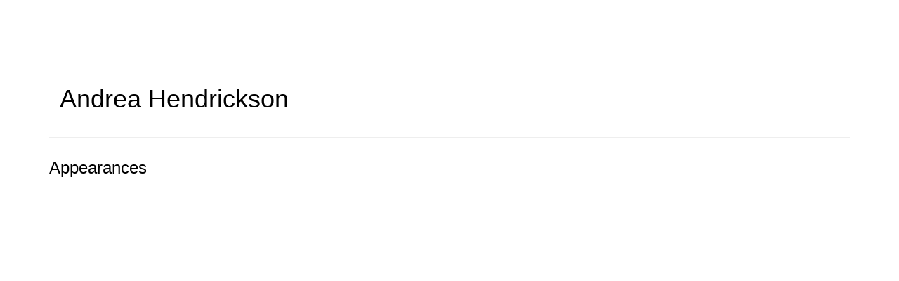

--- FILE ---
content_type: text/html; charset=UTF-8
request_url: https://apwa.digitellinc.com/b/sp/andrea-hendrickson-2513
body_size: 28673
content:
<!DOCTYPE html>
<html lang="en">
<head>
    
  

  
    <script type="text/javascript">
        window.dynamicAdBlocks = {containers: []};
        window.dataLayer = window.dataLayer || [];
        window.googletag = window.googletag || {cmd: []};
        function gtag(){dataLayer.push(arguments);}
        gtag('js', new Date());
    </script>
  

  <!-- integrations -->
  <script>dataLayer.push([{"gmt.allowlist":["google"]}]);</script>
<script type="text/javascript">
  (function () {
    var _paq = window._paq = window._paq || [];
    _paq.push(["setDocumentTitle", document.domain + "/" + document.title]);
    _paq.push(...[["setCustomDimension",4,"no-login"],["setCustomDimension",11,""],["setCustomDimension",13,59],["setCustomDimension",14,0],["setTrackerUrl","https:\/\/matomo.broadcastmed.com\/matomo.php"],["setSiteId",217],["trackPageView"],["enableLinkTracking"]]);

    var d = document, g = d.createElement('script'), s = d.getElementsByTagName('script')[0];
    g.type = 'text/javascript';
    g.async = true;
    g.src = "https:\/\/matomo.broadcastmed.com\/matomo.js";
    s.parentNode.insertBefore(g, s);
  })();
</script>

<script async src="https://www.googletagmanager.com/gtag/js?id=G-J17DC1XW61"></script>
<script>
  ["G-J17DC1XW61","G-329D1NRZ9Z"].forEach(trackingId => {
      gtag('config', trackingId);
        });

</script>


  <meta charset="utf-8">
  <meta name="generator" content="Conexiant DXP" />
  <meta name="viewport" content="width=device-width, initial-scale=1, viewport-fit=cover">
    
  <link rel="canonical" href="/b/sp/andrea-hendrickson-2513"/>
  <meta name="title" content="Andrea  Hendrickson">
  <meta name="description" content="">
  <!-- Open Graph / Facebook -->
  <meta property="og:type" content="website">
  <meta property="og:url" content="https://apwa.digitellinc.com/b/sp/andrea-hendrickson-2513">
  <meta property="og:title"
        content=" Andrea  Hendrickson ">
  <meta property="og:description" content="">
  <meta property="og:image" content="/assets/images/image_placeholder_speaker.jpg">
  <!-- Twitter -->
  <meta property="twitter:card" content="summary_large_image">
  <meta property="twitter:url" content="https://apwa.digitellinc.com/b/sp/andrea-hendrickson-2513">
  <meta property="twitter:title"
        content=" Andrea  Hendrickson ">
  <meta property="twitter:description" content="">
  <meta property="twitter:image" content="/assets/images/image_placeholder_speaker.jpg">

    
    

        
        
        
        
        
        
            
                
  
  <title>American Public Works Association</title>
              <link rel="icon" sizes="48x48" href="https://akamai-opus-nc-public.digitellcdn.com/apwa/theme-logos/5d0f037d9434b57576f76b7396bced9799137859be5b1bc4f6b1b85d8d99c61b_48x48.png" type="image/png"/>
          <link rel="icon" sizes="32x32" href="https://akamai-opus-nc-public.digitellcdn.com/apwa/theme-logos/3f1bccc456d9341325b71c69d8bc0aca3dbd27040684029a29958f8fd405f5ce_32x32.png" type="image/png"/>
    
        <script>
(() => { 'use strict';
  window.opus = {
    base_url: 'https://apwa.digitellinc.com/',
    route_prefix: '',
    css_path: 'https://apwa.digitellinc.com/assets/css/',
    images_path: 'https://apwa.digitellinc.com/assets/images/',
    js_path: 'https://apwa.digitellinc.com/assets/js/',
    forms_url: 'https://apwa.digitellinc.com/forms/',
    env: 'production',
    default_timezone: 'America/New_York',
    cdn: 'https://akamai-opus-nc-public.digitellcdn.com/',
    dollar_sign: '\$',
    event_id: '',
        utils: { },
  };
})();
</script>

<script type="application/json" id="site_theme">{"name":"Imported","stylesheet":".exploration-menu--background {\nbackground-color: #0f2c52;\ncolor: #fff;\n}\n.exploration-menu--button {\nbackground-color: #0f2c52;\ncolor: #fff;\n}\n.exploration-menu--button:hover, .exploration-menu--button:focus {\nbackground-color: #005e9b;\ncolor: #fff;\n}","logo_for_header":"https:\/\/akamai-opus-nc-public.digitellcdn.com\/apwa\/theme-logos\/99ce2b2c0a37223f1f74ed23b17494810a6f9cdaedf28e241df139a2832d2574.png","logo_for_white":"https:\/\/akamai-opus-nc-public.digitellcdn.com\/apwa\/theme-logos\/99ce2b2c0a37223f1f74ed23b17494810a6f9cdaedf28e241df139a2832d2574.png","logo_square":"https:\/\/akamai-opus-nc-public.digitellcdn.com\/apwa\/theme-logos\/5d0f037d9434b57576f76b7396bced9799137859be5b1bc4f6b1b85d8d99c61b.png","logo_email_header":"","logo_for_peak":"","logo_square_variants":[{"size":48,"path":"https:\/\/akamai-opus-nc-public.digitellcdn.com\/apwa\/theme-logos\/5d0f037d9434b57576f76b7396bced9799137859be5b1bc4f6b1b85d8d99c61b_48x48.png"},{"size":16,"path":"https:\/\/akamai-opus-nc-public.digitellcdn.com\/apwa\/theme-logos\/70009202fdd13fc13d384ba4c574fa435632488613c0f7ffbdb39373b6a4fc42_16x16.png"},{"size":32,"path":"https:\/\/akamai-opus-nc-public.digitellcdn.com\/apwa\/theme-logos\/3f1bccc456d9341325b71c69d8bc0aca3dbd27040684029a29958f8fd405f5ce_32x32.png"}],"apple_touch_icons":[],"favicons":[{"size":48,"path":"https:\/\/akamai-opus-nc-public.digitellcdn.com\/apwa\/theme-logos\/5d0f037d9434b57576f76b7396bced9799137859be5b1bc4f6b1b85d8d99c61b_48x48.png"},{"size":32,"path":"https:\/\/akamai-opus-nc-public.digitellcdn.com\/apwa\/theme-logos\/3f1bccc456d9341325b71c69d8bc0aca3dbd27040684029a29958f8fd405f5ce_32x32.png"}],"peak_menu":{"entries":[]},"exploration_menu":{"entries":[{"type":"uri","data":{"href":"http:\/\/apwa.digitellinc.com\/apwa\/store\/1","target":"_self"},"icon":"","title":"Conference Store","filters":[]},{"type":"uri","data":{"href":"http:\/\/apwa.digitellinc.com\/apwa\/onlineevents","target":"_self"},"icon":"","title":"Upcoming Events","filters":[]},{"type":"uri","data":{"href":"http:\/\/www.apwa.net\/","target":"_self"},"icon":"","title":"APWA Website","filters":[]}]},"mobile_menu":{"entries":[]},"footer_menu":{"entries":[]},"components":{"peak_menu":null,"exploration_menu":{"type":"menu","config":{"horizontal_align":"start","show_icons":true},"css_background":{"color":"#fff","background_color":"#0f2c52"},"css_item":{"color":"#fff","background_color":"#0f2c52"},"css_item_hover":{"color":"#fff","background_color":"#005e9b"}},"interaction_bar":null,"footer":null,"footer_menu":null,"mobile_menu":null,"html_h1":null,"html_h2":null,"html_h3":null,"html_h4":null,"html_h5":null,"html_h6":null,"default_product_listing":null,"default_product_search_listing":null,"default_product_page":null,"pricing_widget":null}}</script>
<script type="application/json" id="site_global">{"site":{"name":"American Public Works Association","mnemonic":"apwa","logo":"https:\/\/akamai-opus-nc-public.digitellcdn.com\/assets\/img\/apwa\/logos\/logo.png","base_url":"https:\/\/apwa.digitellinc.com\/","company_name":"Conexiant","platform_name":"Conexiant DXP","copyright":"Copyright \u00a9 2026 American Public Works Association"},"user":null,"user_groups":[],"licensedFeatures":["EnhancedAnalytics","e-commerce","feedback"],"sitePolicies":[{"uuid":"088e17df-3b9c-4520-ba7e-700ea44f84f0","title":"Digitell Inc. FAQs","slug":"legacy-faqs","url":"\/pages\/privacy_center","type":"privacy_center","type_label":"Privacy FAQs"},{"uuid":"22d69546-b61f-45f4-b507-fdf36b9efcaa","title":"Digitell Inc. Privacy Statement","slug":"legacy-privacy-policy","url":"\/pages\/privacy_policy","type":"privacy_policy","type_label":"Privacy Policy"},{"uuid":"417136ba-b321-4e4e-8892-00fc6c28fade","title":"Digitell Inc. Terms and Conditions","slug":"legacy-terms-and-conditions","url":"\/pages\/terms_and_conditions","type":"terms_and_conditions","type_label":"General Terms and Conditions"}],"interaction_bar":{"show_cart":true,"show_login":true,"show_inbox":true,"show_notifications":true,"show_support":true,"show_admin":false,"show_search":true},"cart":{"products":[]},"conversations":null,"notifications":null,"legacy_notifications":[{"button_text":"Close this Window","cookie":"cc56e364235e96a24a2a769e","description":"Privacy Policy Update: We value your privacy and want you to understand how your information is being used. To make sure you have current and accurate information about this sites privacy practices please visit the privacy center by \u003Ca href=\"\/apwa\/pages\/privacy_center\"\u003Eclicking here\u003C\/a\u003E.","type":"info"}],"social_links":[{"icon":"fab fa-facebook-f","link_text":"Facebook","link_color":"#3e578d","url":"https:\/\/www.facebook.com\/AmericanPublicWorksAssociation\/","alt_text":"","show_icon":true,"show_text":false},{"icon":"fab fa-twitter","link_text":"Twitter","link_color":"#55acee","url":"https:\/\/twitter.com\/apwatweets","alt_text":"","show_icon":true,"show_text":false},{"icon":"fab fa-youtube-square","link_text":"YouTube","link_color":"#cc181e","url":"https:\/\/www.youtube.com\/user\/apwatv","alt_text":"","show_icon":true,"show_text":false}],"csrf_token":"150fb611daa2f8ad2964be474fa0e570:2578df5894ee94c36a55d70b27f0a139","pwa_notification_token":"","pwa_installed":false,"unansweredRequiredProfileQuestionsUrl":"","imageOptimizer":{"baseUrl":"https:\/\/assets.prod.dp.digitellcdn.com\/api\/services\/imgopt\/","allowedPrefixes":["https:\/\/akamai-opus-nc-public.digitellcdn.com\/"],"allowedExtensions":["png","jpg","jpeg"]},"ce_credit":0,"session_credit_parent_ids":[],"features":{"productVotingEnabled":false,"productFavoritesEnabled":false},"linkSharingConfig":[]}</script>
<script type="application/json" id="user_timezone">null</script>
<script type="application/json" id="site_roles">["user:anonymous"]</script>

<script src="https://assets.prod.dp.digitellcdn.com/v1/master/assets/bundle/js/app.bundle.669f81f2b7.min.js" crossorigin="anonymous"  integrity="sha384-Zp+B8rdplaE+TWlInVbfLhBBjhsT1qsr2sNFUms6bNFnaFMZpIJg8W5EmV1mGmly"></script>
<link rel="stylesheet" href="https://assets.prod.dp.digitellcdn.com/v1/master/assets/bundle/css/app.bundle.80cd72ea82.min.css" crossorigin="anonymous"  integrity="sha384-gM1y6oKAHnF8OOTpR4Ot+Rr5pyJEuBnwano0YIXlAOe9x95L441dcKerjof4oc/v"/>
<script src="https://assets.prod.dp.digitellcdn.com/v1/master/assets/webpack/release.runtime.4188fc44e0408d881e83.bundle.js" crossorigin="anonymous"  integrity="sha384-wA+bBq60Z1OsD8CzK9lr9pn+wKNPbfXKgNFuN5OaCPz6p6sFqHYm9wlQHdiLx5cg"></script>
<script src="https://assets.prod.dp.digitellcdn.com/v1/master/assets/webpack/release.common.2171d7bdf450f2af73fe.bundle.js" crossorigin="anonymous"  integrity="sha384-xQ3so6GnGiSUZyGE5P3FuJ2wzaCkW98w2mMhH3q3YSlevF2Rh5HR5ws5l9vzj36j"></script>
<link rel="stylesheet" href="https://assets.prod.dp.digitellcdn.com/v1/master/assets/webpack/release.common.766027059072a9947c19.css" crossorigin="anonymous"  integrity="sha384-9ri89Hw/bLEk6EdT+e6MT7mTb79WttQ3ji1cOC1iPD6yudmG3odHIBVahcR2GXM2"/>
<script src="https://assets.prod.dp.digitellcdn.com/v1/master/assets/webpack/release.93088.ea8fe83dfae42a5aaf59.bundle.js" crossorigin="anonymous"  integrity="sha384-GA+FqX2ItG6XNM7BNF8sYJnw9mbog8yWaCRZOvEeAAH0Z/5tzBaB5hs1njaTWNHx"></script>
<script src="https://assets.prod.dp.digitellcdn.com/v1/master/assets/webpack/release.29244.40aa51bd71983d3e4256.bundle.js" crossorigin="anonymous"  integrity="sha384-TaIgb0sgzcH0t8G9t90NSz6gDMx/RDkU0NIgbRe4h2IQtEBgDlNJxRtjC+GVgNz6"></script>
<script src="https://assets.prod.dp.digitellcdn.com/v1/master/assets/webpack/release.user.f7b97137e1079c6c1497.bundle.js" crossorigin="anonymous"  integrity="sha384-ehWnfrg+kHPV/4zniLlVY9sBZjwbMxEhsrzvlUEdUn8wKDnGYRmC38ldNGsZN5ee"></script>
<link rel="stylesheet" href="https://assets.prod.dp.digitellcdn.com/v1/master/assets/webpack/release.user.d4949eec71e21ca01888.css" crossorigin="anonymous"  integrity="sha384-8ToNfGYHwRs5RUcP8SwcSe63ZjQo63JsduWHAMns679N4FgSaum2d6xvC89SyCEE"/>
<script src="https://assets.prod.dp.digitellcdn.com/v1/master/assets/webpack/release.cep_e056e4140af226682d7555747fcb083b.0fb3d3d4c66fba40aa13.bundle.js" crossorigin="anonymous"  integrity="sha384-6PFkmahoV2rTWF3uIyKJXxjoKXRts+7lBekBbsBDmq1J77xJzUygOiCHbExGHYr9"></script>
<link rel="stylesheet" href="https://assets.prod.dp.digitellcdn.com/v1/master/assets/webpack/release.cep_e056e4140af226682d7555747fcb083b.6573daa97d6099edf700.css" crossorigin="anonymous"  integrity="sha384-ukpBfNbIog3bN5YeKEiBPekx3YQ+oWohdZXp7+aPGrHZP/+kBfg2GWn64CzpBTEF"/>
<script src="https://assets.prod.dp.digitellcdn.com/v1/master/assets/webpack/release.86531.19228657aba762f48f55.bundle.js" crossorigin="anonymous"  integrity="sha384-vkMGyUIU7ysnmScEqaXv443IsuaEW+WcPUUTmtIchpYHpVEe/n/Oo/RdqU8gbeCJ"></script>
<script src="https://assets.prod.dp.digitellcdn.com/v1/master/assets/webpack/release.83984.c9a6f8f14e034df59c1e.bundle.js" crossorigin="anonymous"  integrity="sha384-sRAXPZMLKFFc/7yYzKYItrH3FFfUCyqrAqga/3VhhVj5JCpNOIr4RdPsWZFwfhzl"></script>
<script src="https://assets.prod.dp.digitellcdn.com/v1/master/assets/webpack/release.45299.f5080985c9e8d0a0aaa7.bundle.js" crossorigin="anonymous"  integrity="sha384-jkMt+fnTkMjrbYx3Q0OQo2ZAAia2fXzGCPTttMVmPhOtVUuJH34eHgOdI41YsDpY"></script>
<script src="https://assets.prod.dp.digitellcdn.com/v1/master/assets/webpack/release.33138.ee65678582769403a9a0.bundle.js" crossorigin="anonymous"  integrity="sha384-/uyosl2kVlrGv5cbCt+CtYGL2CCYiy/7w2mEqdJuDrLuSIgYydvWw68LzjccMULU"></script>
<script src="https://assets.prod.dp.digitellcdn.com/v1/master/assets/webpack/release.38676.d8e6b218b9e8be621353.bundle.js" crossorigin="anonymous"  integrity="sha384-pbAGVYHYOCgwaUKK8a8KblBV+RvbbWcJP5mxWaUi+tM0Aa8INRK9mMbeejGSePK+"></script>
<script src="https://assets.prod.dp.digitellcdn.com/v1/master/assets/webpack/release.cep_1f2ed6876e0ffa2b0bd3b55009e49ccd.c459336ec39f0ca1b716.bundle.js" crossorigin="anonymous"  integrity="sha384-a52lHTdqVD9WJfh7g74nuXhC76fT1bS5etd7ZWdjBKZ5GDovLk32+vr/k0qjPYBc"></script>
<link rel="stylesheet" href="https://assets.prod.dp.digitellcdn.com/v1/master/assets/webpack/release.cep_1f2ed6876e0ffa2b0bd3b55009e49ccd.7d16bf43ab31f0ec7ebe.css" crossorigin="anonymous"  integrity="sha384-e5GVUfwCkjmWsDkIHYZY8zGe2Y9HF56egN+ENCG3DQ16Eso22vuLrXbLi+35Q6tL"/>
<link rel="stylesheet" href="https://assets.prod.dp.digitellcdn.com/v1/master/assets/webpack/release.cep_0b54ddd26cda66d58d7071b7c0d88f18.8f1cb6107dc524c6d423.css" crossorigin="anonymous"  integrity="sha384-/uRSVgO/Ros3zQcYROuAka1KZrNVGVBVGkIjlp6EVeqfsV1rWHP1V96BVWiYVgMJ"/>
<script src="https://assets.prod.dp.digitellcdn.com/v1/master/assets/webpack/release.cep_0b54ddd26cda66d58d7071b7c0d88f18.caf49a7c9f6789c475e4.bundle.js" crossorigin="anonymous"  integrity="sha384-2R3O2kZSSjLZS3UvOBzltjVx5kqVTaEGGTFU7QJybc+Fk6t7G3iQNBxrL/KQsHow"></script>
<link rel="stylesheet" href="https://assets.prod.dp.digitellcdn.com/v1/master/assets/webpack/release.cep_71a3f765298e0c8d234bc6a6737c4ccf.b69f9d98f6d258189d06.css" crossorigin="anonymous"  integrity="sha384-jmbGe8hAa5eLOrW4i7x87YMtie4GABxS00LK4+ahyfNyPrXPsKLVOG5SGXkn5VA3"/>
<script src="https://assets.prod.dp.digitellcdn.com/v1/master/assets/webpack/release.cep_71a3f765298e0c8d234bc6a6737c4ccf.9e3c6253ffe1b7b47421.bundle.js" crossorigin="anonymous"  integrity="sha384-RUd4qt5NvnGVDHqTO2pT05doZVaMlHLMBClL+9oH43UTDEOZ/NbgSs3sOUrbl7It"></script>

<link rel="stylesheet" href="//fonts.googleapis.com/css?family=Open+Sans+Condensed:300,700">
  <link rel="stylesheet" href="https://akamai-opus-nc-public.digitellcdn.com/assets/clients/css/apwa/custom.css">
  <meta name="theme-color" content="#f5f5f5"/>
  <style>
      body {
          overflow-y: scroll;
      }
  </style>
</head>
<body class="front-body"       style="margin-top: 0; padding: 0 env(safe-area-inset-right) 0 env(safe-area-inset-left)">

<a href="#content-container"
   class="skip-content-button" role="button">
  Skip to main content
</a>

<script type="text/javascript">window.dynamicModuleGuard.register('body')</script>

<div id="body-container" style="display: flex; min-height: 100dvh; flex-direction: column">
  <div style="flex: 1 1">
      
        <script type="application/json" id="ea_sHkKtzU0AL0hmhkI-data">null</script>
<div id="ea_sHkKtzU0AL0hmhkI" class="jscript-action" data-action="site-user-navigation" data-action-eref="ea_sHkKtzU0AL0hmhkI-data"><div style="height: 105px"></div></div>
<script type="text/javascript">invokeElementActionOnElement(document.querySelector("#ea_sHkKtzU0AL0hmhkI"));</script>

    <div class="container">
        


    </div>

    <div role="main" class="content-container" id="content-container">
  <style>
      .speaker-info-section {
          padding-bottom: 15px;
      }

      #speaker-session-list {
          margin-top: 10px;
      }

      #speaker-image {
          margin-right: 20px;
          width: 180px;
          height: 180px;
      }

      .flex-container {
          display: flex;
          flex-direction: row;
      }

      @media (max-width: 800px) {
          .flex-container {
              flex-direction: column;
          }

          #speaker-image {
              margin-bottom: 20px;
          }
      }

  </style>
  <div itemscope itemtype="https://schema.org/Person" class='container'>
    <div class='flex-container'>
              <div class='col-xs-10 show'>

        <div class='speaker-info-section'>
          <h1 class="title" style="padding: 0; margin: 0">
            <span itemprop="name"> Andrea  Hendrickson</span>
            <span itemprop="hasCredential"></span>
          </h1>
        </div>
                 </div>
    </div>
      
<style>
div.speaker-tag-block .speaker-tag {
  padding: 5px;
  display: inline-block;
  background-color: #f0f0f0;
  border-radius: 4px;
}
</style>
    <hr/>
          <h3 class='title'>Appearances</h3>
      <script type="application/json" id="ea_8PIF5xdkmNeGkiQz-data">{"products":[{"id":1396,"uuid":"e4369f55-f2c1-4401-a30c-36fefd25dbd1","identification":"WE12","title":"Culvert Inspection and Repair - We Could Have Fixed it Cheaper, Sooner!","teaser":{"text":"This three-part presentation describes culvert failure modes, improved culvert inspection technology, and the cost of repairs. The Minnesota Department of Transportation uses state-of-the-art technology and best practices for its culvert inspection system\u2026","source":"derived"},"description":"This three-part presentation describes culvert failure modes, improved culvert inspection technology, and the cost of repairs. The Minnesota Department of Transportation uses state-of-the-art technology and best practices for its culvert inspection system. They also use a mobile app to capture repair cost data for several types of culvert maintenance. ","icon":"https:\/\/akamai-opus-nc-public.digitellcdn.com\/assets\/img\/apwa\/product_icons\/1396.jpg","type":"session","status":"active","discoverable":true,"startDate":"2016-08-31 09:30:00","endDate":"2016-08-31","startDateTime":1472650200,"endDateTime":1472654700,"expiryDateTime":0,"createdAt":"2016-08-05 14:17:06","structuredMetadata":[],"speakers":[{"distinction":"Speaker","id":2512,"uuid":"0c351199-01bc-4ab7-92ef-e3acc0aab403","first_name":"Robert","last_name":"Coughlin","avatar":"https:\/\/apwa.digitellinc.com\/api\/services\/default-avatar\/v1\/b84c39\/RC.jpg","href":"\/b\/sp\/robert-coughlin-2512"},{"distinction":"Speaker","id":2513,"uuid":"faf3ffd8-90a9-4507-8d15-3cf739092bb5","first_name":"Andrea","last_name":"Hendrickson","avatar":"https:\/\/apwa.digitellinc.com\/api\/services\/default-avatar\/v1\/c9a749\/AH.jpg","href":"\/b\/sp\/andrea-hendrickson-2513"},{"distinction":"Speaker","id":2514,"uuid":"c185d253-f263-4953-81ff-92a872307dd8","first_name":"Kristoffer","last_name":"Langlie","avatar":"https:\/\/apwa.digitellinc.com\/api\/services\/default-avatar\/v1\/3a3f9c\/KL.jpg","href":"\/b\/sp\/kristoffer-langlie-2514"},{"distinction":"Speaker","id":2515,"uuid":"02334558-39b3-4111-81f9-461a7d8b5206","first_name":"Bonnie","last_name":"Peterson","avatar":"https:\/\/apwa.digitellinc.com\/api\/services\/default-avatar\/v1\/b84c39\/BP.jpg","href":"\/b\/sp\/bonnie-peterson-2515"}],"learningObjectives":[],"tracks":[],"ces":[],"credits":null,"href":"\/p\/s\/culvert-inspection-and-repair-we-could-have-fixed-it-cheaper-sooner-1396","ownable":true,"purchaseDetails":{"productId":1396,"parentIds":[1278],"productType":"session","ownable":true,"owned":false,"prices":[],"limits":{"minQuantity":1,"maxQuantity":1,"backorder":false,"stepSize":1},"backorderMessage":""},"tags":{"id":1396,"cts":[{"label":"Tracks","href":"\/browse\/categories\/tracks-2","tags":[{"tagId":8,"uuid":"67733a09-d5c2-4758-9a70-67fab4ed5ac9","categoryId":2,"slug":"main-conference","displaySlug":"main-conference-8","browseUrl":"\/browse\/tags\/main-conference-8","hasChildTags":false,"label":"Main Conference","teaser":"","description":"","thumbnailUrl":"","sortPosition":0,"status":1,"parentTagId":null,"temporary":false}]}]},"is_favorite":false}]}</script>
<div id="ea_8PIF5xdkmNeGkiQz" class="jscript-action" data-action="store/category/view" data-action-eref="ea_8PIF5xdkmNeGkiQz-data"><div style=""></div></div>
<script type="text/javascript">invokeElementActionOnElement(document.querySelector("#ea_8PIF5xdkmNeGkiQz"));</script>
      </div>
</div>

    

  </div>

      <div class="hidden-in-pwa">
  
  <div style="height: 1.5em"></div>

  <div id="page-footer-new"
       role="contentinfo"
       class="footer"
       >

       <script type="application/json" id="ea_uPic6gvYPp9MWejz-data">null</script>
<div id="ea_uPic6gvYPp9MWejz" class="jscript-action" data-action="site-footer" data-action-eref="ea_uPic6gvYPp9MWejz-data"><div style=""></div></div>
<script type="text/javascript">invokeElementActionOnElement(document.querySelector("#ea_uPic6gvYPp9MWejz"));</script>

        </div>
</div>

  <script type="application/json" id="ea_eJ9mJ81pphTPQfVQ-data">null</script>
<div id="ea_eJ9mJ81pphTPQfVQ" class="jscript-action" data-action="mobile-user-navigation" data-action-eref="ea_eJ9mJ81pphTPQfVQ-data"><div style=""></div></div>
<script type="text/javascript">invokeElementActionOnElement(document.querySelector("#ea_eJ9mJ81pphTPQfVQ"));</script>
  
</div>


  <!-- Intentionally left blank -->

<script>
if (!navigator.cookieEnabled) {
  var html = '<div class="container"><div class="alert alert-danger" role="alert">' +
    '<div>This site requires cookies to be enabled, your browser does not currently support cookies or they are being blocked! Please enable cookies for this site before continuing.</div>' +
    '</div></div>';

  $('body').prepend(html);
}
</script>

<div id="site-notifications" class="jscript-action"  data-action="legacy-notifications-bar" data-action-args="bnVsbA=="></div>
<script src="https://apwa.digitellinc.com/assets/js/toastr.timr.js?v=2"></script>
<link rel="stylesheet" type="text/css" href="https://apwa.digitellinc.com/assets/css//toastr.timr.css">

<style>
  div#evaluation-modal .modal-dialog {
    margin-bottom: 80px;
  }

  label.eval-modal {
    font-weight: normal;
  }

  .modal-title.eval-modal {
    padding: 0.5em 0;
  }

  div.modal-body.eval-modal {
    background-color: #F0F0F0;
  }

  .red-text.eval-modal {
    color: red;
  }

  .question_index.eval-modal {
    float: left;
    width: 3em;
    text-align: right;
  }

  .question_index-xs.eval-modal {
    float: left;
    width: 2.5em;
    text-align: right;
    margin-left: -1.5em;
  }

  .required-star.eval-modal::before {
    content: "* ";
    color: red;
  }

  .question_content.eval-modal {
    text-align: left;
    float: left;
    width: 85%;
    padding-left: 0.5em;
  }

  .row.question.eval-modal {
    margin: 3px 0;
    padding: 5px 0;
    background-color: #FFFFFF;
    border: 1px solid #D0D0D0;
    border-radius: 8px;
  }

  div.eval-modal[hide=index], {
    display: none;
  }

  .row.details.eval-modal {
    color: blue;
  }

  .multiplechoice-answer.eval-modal {
    float: left;
    padding-left: 0.5em;
    width: 90%;
  }

  div.modal#evaluation-modal {
    scroll-behavior: smooth;
  }

  div.question-feedback {
    clear: both;
    padding-left: 2em;
    font-weight: bold;
  }

  div.submission-attempts {
    color: blue;
  }

  .highlight-good {
    border: 1px solid #c3e6cb !important;
    background-color: #d4edda !important;
  }

  .highlight-bad {
    border: 1px solid #f5c6cb !important;
    background-color: #f8d7da !important;
  }

</style>

<div class="modal fade" tabindex="-1" role="dialog" id="evaluation-modal">
  <div class="modal-dialog modal-lg" role="document">
    <div class="modal-content">
      <form id="test_form" action="" method="POST" role="form presentation">
        <input type="hidden" name="X-CSRF-Token" value="c36087c191d4ce9ace5c0425cf28d2a7:f317ee88df98a2f48d6d6d69a77896ee"/>
        <input type="hidden" id="forms_test_id" name="forms_test_id" value="" />
        <input type="hidden" name="answer_credit_type" value="" />
        <input type="hidden" id="usecredits" name="usecredits" value="" />

        <div class="modal-header">
          <button type="button" class="close" data-dismiss="modal">
            <span aria-hidden="true">&times;</span>
          </button>
          <h4 class="modal-title eval-modal">Evaluation</h4>
        </div>
        <div class="modal-body eval-modal">
        </div>
        <div class="modal-footer">
          <button id="close-test-modal-button" type="button" class="btn btn-danger pull-left">
            <i class="far fa-times-circle"></i> Close
          </button>
          <button type="button" class="btn btn-info" id="print_test_button" style="display:none;">
            <i class="fad fa-print"></i> Print
          </button>
          <button type="button" class="btn btn-primary" id="submit_test_button"><i class="far fa-save"></i> Submit
          </button>
        </div>
      </form>
    </div>
  </div>
</div>

<script>
window.loadEvalsScripts = async function() {
  const alreadyLoaded = window?.evalsScriptLoadSuccessful ?? null
  if (alreadyLoaded) {
    return true
  }

  const DEBOUNCE_MS = 1000
  const now = Date.now().valueOf()
  const lastAttempt = window?.evalsScriptLastLoadAttemptTime ?? null
  if (lastAttempt && (lastAttempt + DEBOUNCE_MS) > now) {
    return false
  }
  window.evalsScriptLastLoadAttemptTime = now

  const response = await fetch('/forms/modal/scripts')
  if (response.status !== 200) {
    toastr.error('Could not load evaluation scripts')
    return false
  }
  const rawScriptsHtml = await response.text()

  
  const template = document.createElement('template')
  template.innerHTML = rawScriptsHtml
  const scriptElements = template.content.children
  for (let child of scriptElements) {
    const script = document.createElement("script");
    if (child.id) {
      script.id = child.id
    }
    if (child.src) {
      script.src = child.src
    }
    if (child.type) {
      script.type = child.type
    }
    if (child.text) {
      script.text = child.text
    }
    document.body.appendChild(script);
  }

  window.evalsScriptLoadSuccessful = true
  return true
}

$(() => {
  document.addEventListener('click', async function (event) {
    let target = event.target;
    while (target && !(target instanceof HTMLButtonElement || target instanceof HTMLAnchorElement)) {
      target = target.parentElement;
    }

    if (!target) {
      return;
    }

    const testId = target.getAttribute('data-test_id');
    const productId = target.getAttribute('data-product');
    const classList = target.classList;

    if (classList.contains('test-button') || classList.contains('ssp-test-button') || classList.contains('eval-button')) {
      if (!testId) {
        return toastr.error("There is no test attached to this product.");
      }

      // This is a bit of hack to consolidate eval modal logic. Different
      // pages had different logic, so this allows those pages to hook into
      // this central click handler and short circuit the modal opening if
      // need be by having a falsy return.
      if (window.testShouldOpen && !(await window.testShouldOpen(testId, productId))) {
        return;
      }
      const loadSuccess = await window.loadEvalsScripts()
      if (!loadSuccess) {
        return
      }

      test.caller = $(target);
      test.display();
    }

    if (classList.contains('certificate-button')) {
      if (!testId) {
        return toastr.error("There is no certificate attached to this product.");
      }
      window.open(
        "/serve_certificate/" + testId,
        "_blank",
        "width=730,height=800,top=0,left=0,titlebar=0,toolbar=0,scrollbars=1,location=0,statusbar=0,menubar=0,resizable=1,status=0,fullscreen=0",
      );
    }

    if (classList.contains('review-answers') || classList.contains('overall-eval-button')) {
      event.preventDefault()
      const loadSuccess = await window.loadEvalsScripts()
      if (!loadSuccess) {
        return
      }
      test.caller = $(event.target);
      test.display();
    }

      })
})
</script>

<!-- integrations -->


<!-- begin analytics block -->
<script src="https://apwa.digitellinc.com/assets/js/custom/analytics.js" defer></script>
<!-- end analytics block -->
<script type="text/javascript">window.dynamicModuleGuard.eop();</script>
</body>
</html>


--- FILE ---
content_type: text/javascript
request_url: https://assets.prod.dp.digitellcdn.com/v1/master/assets/webpack/release.common.2171d7bdf450f2af73fe.bundle.js
body_size: 302897
content:
/*! For license information please see release.common.2171d7bdf450f2af73fe.bundle.js.LICENSE.txt */
(self.webpackChunkdigitell_dx=self.webpackChunkdigitell_dx||[]).push([[72076],{56:(e,t,n)=>{"use strict";n.d(t,{$:()=>et,j:()=>ot});var r=n(96540),o=n(5338),i=n(40961);function a(e){var t,n,r="";if("string"==typeof e||"number"==typeof e)r+=e;else if("object"==typeof e)if(Array.isArray(e))for(t=0;t<e.length;t++)e[t]&&(n=a(e[t]))&&(r&&(r+=" "),r+=n);else for(t in e)e[t]&&(r&&(r+=" "),r+=t);return r}const s=function(){for(var e,t,n=0,r="";n<arguments.length;)(e=arguments[n++])&&(t=a(e))&&(r&&(r+=" "),r+=t);return r};let l={data:""},c=e=>"object"==typeof window?((e?e.querySelector("#_goober"):window._goober)||Object.assign((e||document.head).appendChild(document.createElement("style")),{innerHTML:" ",id:"_goober"})).firstChild:e||l,u=/(?:([\u0080-\uFFFF\w-%@]+) *:? *([^{;]+?);|([^;}{]*?) *{)|(}\s*)/g,d=/\/\*[^]*?\*\/|  +/g,f=/\n+/g,p=(e,t)=>{let n="",r="",o="";for(let i in e){let a=e[i];"@"==i[0]?"i"==i[1]?n=i+" "+a+";":r+="f"==i[1]?p(a,i):i+"{"+p(a,"k"==i[1]?"":t)+"}":"object"==typeof a?r+=p(a,t?t.replace(/([^,])+/g,(e=>i.replace(/([^,]*:\S+\([^)]*\))|([^,])+/g,(t=>/&/.test(t)?t.replace(/&/g,e):e?e+" "+t:t)))):i):null!=a&&(i=/^--/.test(i)?i:i.replace(/[A-Z]/g,"-$&").toLowerCase(),o+=p.p?p.p(i,a):i+":"+a+";")}return n+(t&&o?t+"{"+o+"}":o)+r},h={},m=e=>{if("object"==typeof e){let t="";for(let n in e)t+=n+m(e[n]);return t}return e},y=(e,t,n,r,o)=>{let i=m(e),a=h[i]||(h[i]=(e=>{let t=0,n=11;for(;t<e.length;)n=101*n+e.charCodeAt(t++)>>>0;return"go"+n})(i));if(!h[a]){let t=i!==e?e:(e=>{let t,n,r=[{}];for(;t=u.exec(e.replace(d,""));)t[4]?r.shift():t[3]?(n=t[3].replace(f," ").trim(),r.unshift(r[0][n]=r[0][n]||{})):r[0][t[1]]=t[2].replace(f," ").trim();return r[0]})(e);h[a]=p(o?{["@keyframes "+a]:t}:t,n?"":"."+a)}let s=n&&h.g?h.g:null;return n&&(h.g=h[a]),((e,t,n,r)=>{r?t.data=t.data.replace(r,e):-1===t.data.indexOf(e)&&(t.data=n?e+t.data:t.data+e)})(h[a],t,r,s),a};function g(e){let t=this||{},n=e.call?e(t.p):e;return y(n.unshift?n.raw?((e,t,n)=>e.reduce(((e,r,o)=>{let i=t[o];if(i&&i.call){let e=i(n),t=e&&e.props&&e.props.className||/^go/.test(e)&&e;i=t?"."+t:e&&"object"==typeof e?e.props?"":p(e,""):!1===e?"":e}return e+r+(i??"")}),""))(n,[].slice.call(arguments,1),t.p):n.reduce(((e,n)=>Object.assign(e,n&&n.call?n(t.p):n)),{}):n,c(t.target),t.g,t.o,t.k)}g.bind({g:1}),g.bind({k:1});function v(e,t){for(var n=0;n<t.length;n++){var r=t[n];r.enumerable=r.enumerable||!1,r.configurable=!0,"value"in r&&(r.writable=!0),Object.defineProperty(e,r.key,r)}}function b(e,t,n){return t&&v(e.prototype,t),n&&v(e,n),e}function S(){return S=Object.assign||function(e){for(var t=1;t<arguments.length;t++){var n=arguments[t];for(var r in n)Object.prototype.hasOwnProperty.call(n,r)&&(e[r]=n[r])}return e},S.apply(this,arguments)}function A(e,t){e.prototype=Object.create(t.prototype),e.prototype.constructor=e,e.__proto__=t}function w(e,t){if(null==e)return{};var n,r,o={},i=Object.keys(e);for(r=0;r<i.length;r++)n=i[r],t.indexOf(n)>=0||(o[n]=e[n]);return o}function E(e){if(void 0===e)throw new ReferenceError("this hasn't been initialised - super() hasn't been called");return e}var H=function(){return""},C=r.createContext({enqueueSnackbar:H,closeSnackbar:H}),I="@media (max-width:599.95px)",R="@media (min-width:600px)",N=function(e){return e.charAt(0).toUpperCase()+e.slice(1)},x=function(e){return""+N(e.vertical)+N(e.horizontal)},_=function(e){return!!e||0===e},O="unmounted",T="exited",k="entering",P="entered",U="exiting",D=function(e){function t(t){var n;n=e.call(this,t)||this;var r,o=t.appear;return n.appearStatus=null,t.in?o?(r=T,n.appearStatus=k):r=P:r=t.unmountOnExit||t.mountOnEnter?O:T,n.state={status:r},n.nextCallback=null,n}A(t,e),t.getDerivedStateFromProps=function(e,t){return e.in&&t.status===O?{status:T}:null};var n=t.prototype;return n.componentDidMount=function(){this.updateStatus(!0,this.appearStatus)},n.componentDidUpdate=function(e){var t=null;if(e!==this.props){var n=this.state.status;this.props.in?n!==k&&n!==P&&(t=k):n!==k&&n!==P||(t=U)}this.updateStatus(!1,t)},n.componentWillUnmount=function(){this.cancelNextCallback()},n.getTimeouts=function(){var e=this.props.timeout,t=e,n=e;return null!=e&&"number"!=typeof e&&"string"!=typeof e&&(n=e.exit,t=e.enter),{exit:n,enter:t}},n.updateStatus=function(e,t){void 0===e&&(e=!1),null!==t?(this.cancelNextCallback(),t===k?this.performEnter(e):this.performExit()):this.props.unmountOnExit&&this.state.status===T&&this.setState({status:O})},n.performEnter=function(e){var t=this,n=this.props.enter,r=e,o=this.getTimeouts();e||n?(this.props.onEnter&&this.props.onEnter(this.node,r),this.safeSetState({status:k},(function(){t.props.onEntering&&t.props.onEntering(t.node,r),t.onTransitionEnd(o.enter,(function(){t.safeSetState({status:P},(function(){t.props.onEntered&&t.props.onEntered(t.node,r)}))}))}))):this.safeSetState({status:P},(function(){t.props.onEntered&&t.props.onEntered(t.node,r)}))},n.performExit=function(){var e=this,t=this.props.exit,n=this.getTimeouts();t?(this.props.onExit&&this.props.onExit(this.node),this.safeSetState({status:U},(function(){e.props.onExiting&&e.props.onExiting(e.node),e.onTransitionEnd(n.exit,(function(){e.safeSetState({status:T},(function(){e.props.onExited&&e.props.onExited(e.node)}))}))}))):this.safeSetState({status:T},(function(){e.props.onExited&&e.props.onExited(e.node)}))},n.cancelNextCallback=function(){null!==this.nextCallback&&this.nextCallback.cancel&&(this.nextCallback.cancel(),this.nextCallback=null)},n.safeSetState=function(e,t){t=this.setNextCallback(t),this.setState(e,t)},n.setNextCallback=function(e){var t=this,n=!0;return this.nextCallback=function(){n&&(n=!1,t.nextCallback=null,e())},this.nextCallback.cancel=function(){n=!1},this.nextCallback},n.onTransitionEnd=function(e,t){this.setNextCallback(t);var n=null==e&&!this.props.addEndListener;this.node&&!n?(this.props.addEndListener&&this.props.addEndListener(this.node,this.nextCallback),null!=e&&setTimeout(this.nextCallback,e)):setTimeout(this.nextCallback,0)},n.render=function(){var e=this.state.status;if(e===O)return null;var t=this.props;return(0,t.children)(e,w(t,["children","in","mountOnEnter","unmountOnExit","appear","enter","exit","timeout","addEndListener","onEnter","onEntering","onEntered","onExit","onExiting","onExited","nodeRef"]))},b(t,[{key:"node",get:function(){var e,t=null===(e=this.props.nodeRef)||void 0===e?void 0:e.current;if(!t)throw new Error("notistack - Custom snackbar is not refForwarding");return t}}]),t}(r.Component);function M(){}function L(e,t){"function"==typeof e?e(t):e&&(e.current=t)}function K(e,t){return(0,r.useMemo)((function(){return null==e&&null==t?null:function(n){L(e,n),L(t,n)}}),[e,t])}function F(e){var t=e.timeout,n=e.style,r=void 0===n?{}:n,o=e.mode;return{duration:"object"==typeof t?t[o]||0:t,easing:r.transitionTimingFunction,delay:r.transitionDelay}}D.defaultProps={in:!1,mountOnEnter:!1,unmountOnExit:!1,appear:!1,enter:!0,exit:!0,onEnter:M,onEntering:M,onEntered:M,onExit:M,onExiting:M,onExited:M};var j="cubic-bezier(0.4, 0, 0.2, 1)",z="cubic-bezier(0.0, 0, 0.2, 1)",B="cubic-bezier(0.4, 0, 0.6, 1)",W=function(e){e.scrollTop=e.scrollTop},V=function(e){return Math.round(e)+"ms"};function G(e,t){void 0===e&&(e=["all"]);var n=t||{},r=n.duration,o=void 0===r?300:r,i=n.easing,a=void 0===i?j:i,s=n.delay,l=void 0===s?0:s;return(Array.isArray(e)?e:[e]).map((function(e){var t="string"==typeof o?o:V(o),n="string"==typeof l?l:V(l);return e+" "+t+" "+a+" "+n})).join(",")}function q(e){var t=function(e){return e&&e.ownerDocument||document}(e);return t.defaultView||window}function Y(e,t){if(t){var n=function(e,t){var n,r=t.getBoundingClientRect(),o=q(t);if(t.fakeTransform)n=t.fakeTransform;else{var i=o.getComputedStyle(t);n=i.getPropertyValue("-webkit-transform")||i.getPropertyValue("transform")}var a=0,s=0;if(n&&"none"!==n&&"string"==typeof n){var l=n.split("(")[1].split(")")[0].split(",");a=parseInt(l[4],10),s=parseInt(l[5],10)}switch(e){case"left":return"translateX("+(o.innerWidth+a-r.left)+"px)";case"right":return"translateX(-"+(r.left+r.width-a)+"px)";case"up":return"translateY("+(o.innerHeight+s-r.top)+"px)";default:return"translateY(-"+(r.top+r.height-s)+"px)"}}(e,t);n&&(t.style.webkitTransform=n,t.style.transform=n)}}var X=(0,r.forwardRef)((function(e,t){var n=e.children,o=e.direction,i=void 0===o?"down":o,a=e.in,s=e.style,l=e.timeout,c=void 0===l?0:l,u=e.onEnter,d=e.onEntered,f=e.onExit,p=e.onExited,h=w(e,["children","direction","in","style","timeout","onEnter","onEntered","onExit","onExited"]),m=(0,r.useRef)(null),y=K(n.ref,m),g=K(y,t),v=(0,r.useCallback)((function(){m.current&&Y(i,m.current)}),[i]);return(0,r.useEffect)((function(){if(!a&&"down"!==i&&"right"!==i){var e=function(e,t){var n;function r(){for(var r=this,o=arguments.length,i=new Array(o),a=0;a<o;a++)i[a]=arguments[a];clearTimeout(n),n=setTimeout((function(){e.apply(r,i)}),t)}return void 0===t&&(t=166),r.clear=function(){clearTimeout(n)},r}((function(){m.current&&Y(i,m.current)})),t=q(m.current);return t.addEventListener("resize",e),function(){e.clear(),t.removeEventListener("resize",e)}}}),[i,a]),(0,r.useEffect)((function(){a||v()}),[a,v]),(0,r.createElement)(D,Object.assign({appear:!0,nodeRef:m,onEnter:function(e,t){Y(i,e),W(e),u&&u(e,t)},onEntered:d,onEntering:function(e){var t=(null==s?void 0:s.transitionTimingFunction)||z,n=F({timeout:c,mode:"enter",style:S({},s,{transitionTimingFunction:t})});e.style.webkitTransition=G("-webkit-transform",n),e.style.transition=G("transform",n),e.style.webkitTransform="none",e.style.transform="none"},onExit:function(e){var t=(null==s?void 0:s.transitionTimingFunction)||B,n=F({timeout:c,mode:"exit",style:S({},s,{transitionTimingFunction:t})});e.style.webkitTransition=G("-webkit-transform",n),e.style.transition=G("transform",n),Y(i,e),f&&f(e)},onExited:function(e){e.style.webkitTransition="",e.style.transition="",p&&p(e)},in:a,timeout:c},h),(function(e,t){return(0,r.cloneElement)(n,S({ref:g,style:S({visibility:"exited"!==e||a?void 0:"hidden"},s,{},n.props.style)},t))}))}));X.displayName="Slide";var Z=function(e){return r.createElement("svg",Object.assign({viewBox:"0 0 24 24",focusable:"false",style:{fontSize:20,marginInlineEnd:8,userSelect:"none",width:"1em",height:"1em",display:"inline-block",fill:"currentColor",flexShrink:0}},e))},J=function(){return r.createElement(Z,null,r.createElement("path",{d:"M12 2C6.5 2 2 6.5 2 12S6.5 22 12 22 22 17.5 22 12 17.5 2 12 2M10 17L5 12L6.41\n        10.59L10 14.17L17.59 6.58L19 8L10 17Z"}))},$=function(){return r.createElement(Z,null,r.createElement("path",{d:"M13,14H11V10H13M13,18H11V16H13M1,21H23L12,2L1,21Z"}))},Q=function(){return r.createElement(Z,null,r.createElement("path",{d:"M12,2C17.53,2 22,6.47 22,12C22,17.53 17.53,22 12,22C6.47,22 2,17.53 2,12C2,\n        6.47 6.47,2 12,2M15.59,7L12,10.59L8.41,7L7,8.41L10.59,12L7,15.59L8.41,17L12,\n        13.41L15.59,17L17,15.59L13.41,12L17,8.41L15.59,7Z"}))},ee=function(){return r.createElement(Z,null,r.createElement("path",{d:"M13,9H11V7H13M13,17H11V11H13M12,2A10,10 0 0,0 2,12A10,10 0 0,0 12,22A10,10 0 0,\n        0 22,12A10,10 0 0,0 12,2Z"}))},te={maxSnack:3,persist:!1,hideIconVariant:!1,disableWindowBlurListener:!1,variant:"default",autoHideDuration:5e3,iconVariant:{default:void 0,success:r.createElement(J,null),warning:r.createElement($,null),error:r.createElement(Q,null),info:r.createElement(ee,null)},anchorOrigin:{vertical:"bottom",horizontal:"left"},TransitionComponent:X,transitionDuration:{enter:225,exit:195}},ne=function(e,t){return function(n,r){return void 0===r&&(r=!1),r?S({},te[n],{},t[n],{},e[n]):"autoHideDuration"===n?(o=e.autoHideDuration,i=t.autoHideDuration,(a=function(e){return"number"==typeof e||null===e})(o)?o:a(i)?i:te.autoHideDuration):"transitionDuration"===n?function(e,t){var n=function(e,t){return t.some((function(t){return typeof e===t}))};return n(e,["string","number"])?e:n(e,["object"])?S({},te.transitionDuration,{},n(t,["object"])&&t,{},e):n(t,["string","number"])?t:n(t,["object"])?S({},te.transitionDuration,{},t):te.transitionDuration}(e.transitionDuration,t.transitionDuration):e[n]||t[n]||te[n];var o,i,a}};function re(e){return Object.entries(e).reduce((function(e,t){var n,r=t[0],o=t[1];return S({},e,((n={})[r]=g(o),n))}),{})}var oe="notistack-SnackbarContainer",ie="notistack-Snackbar",ae="notistack-CollapseWrapper",se="notistack-MuiContent",le=function(e){return"notistack-MuiContent-"+e},ce=re({root:{height:0},entered:{height:"auto"}}),ue="0px",de=(0,r.forwardRef)((function(e,t){var n=e.children,o=e.in,i=e.onExited,a=(0,r.useRef)(null),l=(0,r.useRef)(null),c=K(t,l),u=function(){return a.current?a.current.clientHeight:0};return(0,r.createElement)(D,{in:o,unmountOnExit:!0,onEnter:function(e){e.style.height=ue},onEntered:function(e){e.style.height="auto"},onEntering:function(e){var t=u(),n=F({timeout:175,mode:"enter"}),r=n.duration,o=n.easing;e.style.transitionDuration="string"==typeof r?r:r+"ms",e.style.height=t+"px",e.style.transitionTimingFunction=o||""},onExit:function(e){e.style.height=u()+"px"},onExited:i,onExiting:function(e){W(e);var t=F({timeout:175,mode:"exit"}),n=t.duration,r=t.easing;e.style.transitionDuration="string"==typeof n?n:n+"ms",e.style.height=ue,e.style.transitionTimingFunction=r||""},nodeRef:l,timeout:175},(function(e,t){return(0,r.createElement)("div",Object.assign({ref:c,className:s(ce.root,"entered"===e&&ce.entered),style:S({pointerEvents:"all",overflow:"hidden",minHeight:ue,transition:G("height")},"entered"===e&&{overflow:"visible"},{},"exited"===e&&!o&&{visibility:"hidden"})},t),(0,r.createElement)("div",{ref:a,className:ae,style:{display:"flex",width:"100%"}},n))}))}));de.displayName="Collapse";var fe={right:"left",left:"right",bottom:"up",top:"down"},pe=function(e){return"anchorOrigin"+x(e)},he=function(){};function me(e,t){return e.reduce((function(e,n){return null==n?e:function(){for(var r=arguments.length,o=new Array(r),i=0;i<r;i++)o[i]=arguments[i];var a=[].concat(o);t&&-1===a.indexOf(t)&&a.push(t),e.apply(this,a),n.apply(this,a)}}),he)}var ye="undefined"!=typeof window?r.useLayoutEffect:r.useEffect;function ge(e){var t=(0,r.useRef)(e);return ye((function(){t.current=e})),(0,r.useCallback)((function(){return t.current.apply(void 0,arguments)}),[])}var ve,be=(0,r.forwardRef)((function(e,t){var n=e.children,o=e.className,i=e.autoHideDuration,a=e.disableWindowBlurListener,l=void 0!==a&&a,c=e.onClose,u=e.id,d=e.open,f=e.SnackbarProps,p=void 0===f?{}:f,h=(0,r.useRef)(),m=ge((function(){c&&c.apply(void 0,arguments)})),y=ge((function(e){c&&null!=e&&(h.current&&clearTimeout(h.current),h.current=setTimeout((function(){m(null,"timeout",u)}),e))}));(0,r.useEffect)((function(){return d&&y(i),function(){h.current&&clearTimeout(h.current)}}),[d,i,y]);var g=function(){h.current&&clearTimeout(h.current)},v=(0,r.useCallback)((function(){null!=i&&y(.5*i)}),[i,y]);return(0,r.useEffect)((function(){if(!l&&d)return window.addEventListener("focus",v),window.addEventListener("blur",g),function(){window.removeEventListener("focus",v),window.removeEventListener("blur",g)}}),[l,v,d]),(0,r.createElement)("div",Object.assign({ref:t},p,{className:s(ie,o),onMouseEnter:function(e){p.onMouseEnter&&p.onMouseEnter(e),g()},onMouseLeave:function(e){p.onMouseLeave&&p.onMouseLeave(e),v()}}),n)}));be.displayName="Snackbar";var Se=re({root:(ve={display:"flex",flexWrap:"wrap",flexGrow:1},ve[R]={flexGrow:"initial",minWidth:"288px"},ve)}),Ae=(0,r.forwardRef)((function(e,t){var n=e.className,o=w(e,["className"]);return r.createElement("div",Object.assign({ref:t,className:s(Se.root,n)},o))}));Ae.displayName="SnackbarContent";var we=re({root:{backgroundColor:"#313131",fontSize:"0.875rem",lineHeight:1.43,letterSpacing:"0.01071em",color:"#fff",alignItems:"center",padding:"6px 16px",borderRadius:"4px",boxShadow:"0px 3px 5px -1px rgba(0,0,0,0.2),0px 6px 10px 0px rgba(0,0,0,0.14),0px 1px 18px 0px rgba(0,0,0,0.12)"},lessPadding:{paddingLeft:"20px"},default:{backgroundColor:"#313131"},success:{backgroundColor:"#43a047"},error:{backgroundColor:"#d32f2f"},warning:{backgroundColor:"#ff9800"},info:{backgroundColor:"#2196f3"},message:{display:"flex",alignItems:"center",padding:"8px 0"},action:{display:"flex",alignItems:"center",marginLeft:"auto",paddingLeft:"16px",marginRight:"-8px"}}),Ee="notistack-snackbar",He=(0,r.forwardRef)((function(e,t){var n=e.id,o=e.message,i=e.action,a=e.iconVariant,l=e.variant,c=e.hideIconVariant,u=e.style,d=e.className,f=a[l],p=i;return"function"==typeof p&&(p=p(n)),r.createElement(Ae,{ref:t,role:"alert","aria-describedby":Ee,style:u,className:s(se,le(l),we.root,we[l],d,!c&&f&&we.lessPadding)},r.createElement("div",{id:Ee,className:we.message},c?null:f,o),p&&r.createElement("div",{className:we.action},p))}));He.displayName="MaterialDesignContent";var Ce,Ie,Re,Ne,xe,_e,Oe,Te=(0,r.memo)(He),ke=re({wrappedRoot:{width:"100%",position:"relative",transform:"translateX(0)",top:0,right:0,bottom:0,left:0,minWidth:"288px"}}),Pe=function(e){var t=(0,r.useRef)(),n=(0,r.useState)(!0),o=n[0],i=n[1],a=me([e.snack.onClose,e.onClose]),l=(0,r.useCallback)((function(){t.current=setTimeout((function(){i((function(e){return!e}))}),125)}),[]);(0,r.useEffect)((function(){return function(){t.current&&clearTimeout(t.current)}}),[]);var c,u=e.snack,d=e.classes,f=e.Component,p=void 0===f?Te:f,h=(0,r.useMemo)((function(){return function(e){void 0===e&&(e={});var t={containerRoot:!0,containerAnchorOriginTopCenter:!0,containerAnchorOriginBottomCenter:!0,containerAnchorOriginTopRight:!0,containerAnchorOriginBottomRight:!0,containerAnchorOriginTopLeft:!0,containerAnchorOriginBottomLeft:!0};return Object.keys(e).filter((function(e){return!t[e]})).reduce((function(t,n){var r;return S({},t,((r={})[n]=e[n],r))}),{})}(d)}),[d]),m=u.open,y=u.SnackbarProps,g=u.TransitionComponent,v=u.TransitionProps,b=u.transitionDuration,A=u.disableWindowBlurListener,E=u.content,H=w(u,["open","SnackbarProps","TransitionComponent","TransitionProps","transitionDuration","disableWindowBlurListener","content","entered","requestClose","onEnter","onEntered","onExit","onExited"]),C=S({direction:(c=H.anchorOrigin,"center"!==c.horizontal?fe[c.horizontal]:fe[c.vertical]),timeout:b},v),I=E;"function"==typeof I&&(I=I(H.id,H.message));var R=["onEnter","onEntered","onExit","onExited"].reduce((function(t,n){var r;return S({},t,((r={})[n]=me([e.snack[n],e[n]],H.id),r))}),{});return r.createElement(de,{in:o,onExited:R.onExited},r.createElement(be,{open:m,id:H.id,disableWindowBlurListener:A,autoHideDuration:H.autoHideDuration,className:s(ke.wrappedRoot,h.root,h[pe(H.anchorOrigin)]),SnackbarProps:y,onClose:a},r.createElement(g,Object.assign({},C,{appear:!0,in:m,onExit:R.onExit,onExited:l,onEnter:R.onEnter,onEntered:me([R.onEntered,function(){e.snack.requestClose&&a(null,"instructed",e.snack.id)}],H.id)}),I||r.createElement(p,Object.assign({},H)))))},Ue={default:20,dense:4},De={default:6,dense:2},Me="."+ae,Le=re({root:(Ce={boxSizing:"border-box",display:"flex",maxHeight:"100%",position:"fixed",zIndex:1400,height:"auto",width:"auto",transition:G(["top","right","bottom","left","max-width"],{duration:300,easing:"ease"}),pointerEvents:"none"},Ce[Me]={padding:De.default+"px 0px",transition:"padding 300ms ease 0ms"},Ce.maxWidth="calc(100% - "+2*Ue.default+"px)",Ce[I]={width:"100%",maxWidth:"calc(100% - 32px)"},Ce),rootDense:(Ie={},Ie[Me]={padding:De.dense+"px 0px"},Ie),top:{top:Ue.default-De.default+"px",flexDirection:"column"},bottom:{bottom:Ue.default-De.default+"px",flexDirection:"column-reverse"},left:(Re={left:Ue.default+"px"},Re[R]={alignItems:"flex-start"},Re[I]={left:"16px"},Re),right:(Ne={right:Ue.default+"px"},Ne[R]={alignItems:"flex-end"},Ne[I]={right:"16px"},Ne),center:(xe={left:"50%",transform:"translateX(-50%)"},xe[R]={alignItems:"center"},xe)}),Ke=function(e){var t=e.classes,n=void 0===t?{}:t,o=e.anchorOrigin,i=e.dense,a=e.children,l=s(oe,Le[o.vertical],Le[o.horizontal],Le.root,n.containerRoot,n["containerAnchorOrigin"+x(o)],i&&Le.rootDense);return r.createElement("div",{className:l},a)},Fe=(0,r.memo)(Ke),je=function(e){return!("string"==typeof e||(0,r.isValidElement)(e))},ze=function(e){function t(t){var n;return(n=e.call(this,t)||this).enqueueSnackbar=function(e,t){if(void 0===t&&(t={}),null==e)throw new Error("enqueueSnackbar called with invalid argument");var r=je(e)?e:t,o=je(e)?e.message:e,i=r.key,a=r.preventDuplicate,l=w(r,["key","preventDuplicate"]),c=_(i),u=c?i:(new Date).getTime()+Math.random(),d=ne(l,n.props),f=S({id:u},l,{message:o,open:!0,entered:!1,requestClose:!1,persist:d("persist"),action:d("action"),content:d("content"),variant:d("variant"),anchorOrigin:d("anchorOrigin"),disableWindowBlurListener:d("disableWindowBlurListener"),autoHideDuration:d("autoHideDuration"),hideIconVariant:d("hideIconVariant"),TransitionComponent:d("TransitionComponent"),transitionDuration:d("transitionDuration"),TransitionProps:d("TransitionProps",!0),iconVariant:d("iconVariant",!0),style:d("style",!0),SnackbarProps:d("SnackbarProps",!0),className:s(n.props.className,l.className)});return f.persist&&(f.autoHideDuration=void 0),n.setState((function(e){if(void 0===a&&n.props.preventDuplicate||a){var t=function(e){return c?e.id===u:e.message===o},r=e.queue.findIndex(t)>-1,i=e.snacks.findIndex(t)>-1;if(r||i)return e}return n.handleDisplaySnack(S({},e,{queue:[].concat(e.queue,[f])}))})),u},n.handleDisplaySnack=function(e){return e.snacks.length>=n.maxSnack?n.handleDismissOldest(e):n.processQueue(e)},n.processQueue=function(e){var t=e.queue,n=e.snacks;return t.length>0?S({},e,{snacks:[].concat(n,[t[0]]),queue:t.slice(1,t.length)}):e},n.handleDismissOldest=function(e){if(e.snacks.some((function(e){return!e.open||e.requestClose})))return e;var t=!1,r=!1;e.snacks.reduce((function(e,t){return e+(t.open&&t.persist?1:0)}),0)===n.maxSnack&&(r=!0);var o=e.snacks.map((function(e){return t||e.persist&&!r?S({},e):(t=!0,e.entered?(e.onClose&&e.onClose(null,"maxsnack",e.id),n.props.onClose&&n.props.onClose(null,"maxsnack",e.id),S({},e,{open:!1})):S({},e,{requestClose:!0}))}));return S({},e,{snacks:o})},n.handleEnteredSnack=function(e,t,r){if(!_(r))throw new Error("handleEnteredSnack Cannot be called with undefined key");n.setState((function(e){return{snacks:e.snacks.map((function(e){return e.id===r?S({},e,{entered:!0}):S({},e)}))}}))},n.handleCloseSnack=function(e,t,r){n.props.onClose&&n.props.onClose(e,t,r);var o=void 0===r;n.setState((function(e){var t=e.snacks,n=e.queue;return{snacks:t.map((function(e){return o||e.id===r?e.entered?S({},e,{open:!1}):S({},e,{requestClose:!0}):S({},e)})),queue:n.filter((function(e){return e.id!==r}))}}))},n.closeSnackbar=function(e){var t=n.state.snacks.find((function(t){return t.id===e}));_(e)&&t&&t.onClose&&t.onClose(null,"instructed",e),n.handleCloseSnack(null,"instructed",e)},n.handleExitedSnack=function(e,t){if(!_(t))throw new Error("handleExitedSnack Cannot be called with undefined key");n.setState((function(e){var r=n.processQueue(S({},e,{snacks:e.snacks.filter((function(e){return e.id!==t}))}));return 0===r.queue.length?r:n.handleDismissOldest(r)}))},_e=n.enqueueSnackbar,Oe=n.closeSnackbar,n.state={snacks:[],queue:[],contextValue:{enqueueSnackbar:n.enqueueSnackbar.bind(E(n)),closeSnackbar:n.closeSnackbar.bind(E(n))}},n}return A(t,e),t.prototype.render=function(){var e=this,t=this.state.contextValue,n=this.props,o=n.domRoot,a=n.children,s=n.dense,l=void 0!==s&&s,c=n.Components,u=void 0===c?{}:c,d=n.classes,f=this.state.snacks.reduce((function(e,t){var n,r=x(t.anchorOrigin),o=e[r]||[];return S({},e,((n={})[r]=[].concat(o,[t]),n))}),{}),p=Object.keys(f).map((function(t){var n=f[t],o=n[0];return r.createElement(Fe,{key:t,dense:l,anchorOrigin:o.anchorOrigin,classes:d},n.map((function(t){return r.createElement(Pe,{key:t.id,snack:t,classes:d,Component:u[t.variant],onClose:e.handleCloseSnack,onEnter:e.props.onEnter,onExit:e.props.onExit,onExited:me([e.handleExitedSnack,e.props.onExited],t.id),onEntered:me([e.handleEnteredSnack,e.props.onEntered],t.id)})})))}));return r.createElement(C.Provider,{value:t},a,o?(0,i.createPortal)(p,o):p)},b(t,[{key:"maxSnack",get:function(){return this.props.maxSnack||te.maxSnack}}]),t}(r.Component),Be=n(11641),We=n(44675),Ve=n(61815),Ge=n(39781),qe=n(20561),Ye=n(74848);const Xe=(0,qe.A)((0,Ye.jsx)("path",{d:"M12 2C6.48 2 2 6.48 2 12s4.48 10 10 10 10-4.48 10-10S17.52 2 12 2zm-2 15-5-5 1.41-1.41L10 14.17l7.59-7.59L19 8l-9 9z"}),"CheckCircle");var Ze=n(97449),Je=n(71147),$e=n(36941),Qe=n(99904);class et{static info(e,t){this.notifyWithStringWrapper(e,{variant:"info",onClick:t})}static success(e,t){this.notifyWithStringWrapper(e,{variant:"success",onClick:t})}static warning(e,t){this.notifyWithStringWrapper(e,{variant:"warning",onClick:t})}static error(e,t){this.notifyWithStringWrapper(e,{variant:"error",onClick:t})}static successEx(e,t){et.notify(e,{autoHideDuration:1e4,anchorOrigin:{horizontal:"right",vertical:"bottom"},disableWindowBlurListener:!0,action:e=>[t&&r.createElement(Qe.Ay,{key:"view",onClick:t},"View"),r.createElement(Qe.Ay,{key:"close",color:"warning",onClick:()=>Oe(e)},"Close")],onClick:t})}static notifyWithStringWrapper(e,t={}){return"string"==typeof e&&(e=r.createElement("div",{style:{maxWidth:"250px"}},e)),this.notify(e,t)}static notify(e,t={}){const{onClick:n,className:o,...i}=t,a=o?.split(" ")??[];n||a.push("click-to-close");const s="error"===i.variant?"assertive":void 0;_e(r.createElement("div",{"aria-live":s},e),{autoHideDuration:5e3,anchorOrigin:{horizontal:"right",vertical:"top"},disableWindowBlurListener:!0,action:e=>[n&&r.createElement(Qe.Ay,{key:"view",variant:"contained",onClick:n},"View"),r.createElement(Be.A,{key:"close",size:"small",color:"white","aria-hidden":"true",onClick:()=>Oe(e)},r.createElement(Ge.A,null))],...i,className:a.length?a.join(" "):void 0})}}const tt={default:{backgroundColor:"#313131"},success:{backgroundColor:"#43a047"},error:{backgroundColor:"#d32f2f"},warning:{backgroundColor:"#ff9800"},info:{backgroundColor:"#2196f3"}},nt=r.forwardRef(((e,t)=>{const{id:n,style:o,message:i,variant:a,iconVariant:s,hideIconVariant:l=!1,className:c,action:u}=e,d=(0,We.A)(),f=(tt[a]??d.palette.secondary).backgroundColor;return r.createElement("div",{ref:t,className:c,style:{display:"flex",alignItems:"center",gap:"1em",padding:"1em",borderRadius:"0.5em",backgroundColor:f,color:"#fff",...o},onClick:()=>{c?.split(" ").includes("click-to-close")&&Oe(n)}},!l&&r.createElement("div",null,s[a]),i,r.createElement("div",{style:{display:"flex",alignItems:"center",gap:"0.5em",marginLeft:"auto"}},"function"==typeof u?u(n):u))})),rt=e=>{const{...t}=e;return r.createElement("div",{id:"snackbar-container",role:"status","aria-live":"polite","aria-atomic":!1},r.createElement(ze,{...t}))};document.addEventListener("DOMContentLoaded",(()=>{const e=document.createElement("div");document.body.appendChild(e),o.createRoot(e).render(r.createElement(Ve.d,null,r.createElement(rt,{Components:{default:nt,success:nt,error:nt,warning:nt,info:nt},iconVariant:{success:r.createElement(Xe,null),warning:r.createElement(Ze.A,null),error:r.createElement(Je.A,null),info:r.createElement($e.A,null),default:r.createElement($e.A,null)},maxSnack:5})))}));class ot{element;constructor(e){const t=document.createElement("audio");t.style.width="1px",t.style.height="1px",t.style.left="-100px",t.style.zIndex="-1000",t.style.position="fixed",t.src=e,t.defaultMuted=!1,t.autoplay=!1,document.body.append(t),this.element=t}play(){try{this.element.play()}catch(e){console.warn("Unable to play sound effect",e)}}}},602:(e,t,n)=>{"use strict";n.d(t,{A:()=>i});n(96540);var r=n(20561),o=n(74848);const i=(0,r.A)((0,o.jsx)("path",{d:"M7 10l5 5 5-5z"}),"ArrowDropDown")},771:(e,t,n)=>{"use strict";var r=n(24994);t.X4=p,t.e$=h,t.tL=y,t.eM=function(e,t){const n=f(e),r=f(t);return(Math.max(n,r)+.05)/(Math.min(n,r)+.05)},t.a=m;var o=r(n(78944)),i=r(n(68586));function a(e,t=0,n=1){return(0,i.default)(e,t,n)}function s(e){e=e.slice(1);const t=new RegExp(`.{1,${e.length>=6?2:1}}`,"g");let n=e.match(t);return n&&1===n[0].length&&(n=n.map((e=>e+e))),n?`rgb${4===n.length?"a":""}(${n.map(((e,t)=>t<3?parseInt(e,16):Math.round(parseInt(e,16)/255*1e3)/1e3)).join(", ")})`:""}function l(e){if(e.type)return e;if("#"===e.charAt(0))return l(s(e));const t=e.indexOf("("),n=e.substring(0,t);if(-1===["rgb","rgba","hsl","hsla","color"].indexOf(n))throw new Error((0,o.default)(9,e));let r,i=e.substring(t+1,e.length-1);if("color"===n){if(i=i.split(" "),r=i.shift(),4===i.length&&"/"===i[3].charAt(0)&&(i[3]=i[3].slice(1)),-1===["srgb","display-p3","a98-rgb","prophoto-rgb","rec-2020"].indexOf(r))throw new Error((0,o.default)(10,r))}else i=i.split(",");return i=i.map((e=>parseFloat(e))),{type:n,values:i,colorSpace:r}}const c=e=>{const t=l(e);return t.values.slice(0,3).map(((e,n)=>-1!==t.type.indexOf("hsl")&&0!==n?`${e}%`:e)).join(" ")};function u(e){const{type:t,colorSpace:n}=e;let{values:r}=e;return-1!==t.indexOf("rgb")?r=r.map(((e,t)=>t<3?parseInt(e,10):e)):-1!==t.indexOf("hsl")&&(r[1]=`${r[1]}%`,r[2]=`${r[2]}%`),r=-1!==t.indexOf("color")?`${n} ${r.join(" ")}`:`${r.join(", ")}`,`${t}(${r})`}function d(e){e=l(e);const{values:t}=e,n=t[0],r=t[1]/100,o=t[2]/100,i=r*Math.min(o,1-o),a=(e,t=(e+n/30)%12)=>o-i*Math.max(Math.min(t-3,9-t,1),-1);let s="rgb";const c=[Math.round(255*a(0)),Math.round(255*a(8)),Math.round(255*a(4))];return"hsla"===e.type&&(s+="a",c.push(t[3])),u({type:s,values:c})}function f(e){let t="hsl"===(e=l(e)).type||"hsla"===e.type?l(d(e)).values:e.values;return t=t.map((t=>("color"!==e.type&&(t/=255),t<=.03928?t/12.92:((t+.055)/1.055)**2.4))),Number((.2126*t[0]+.7152*t[1]+.0722*t[2]).toFixed(3))}function p(e,t){return e=l(e),t=a(t),"rgb"!==e.type&&"hsl"!==e.type||(e.type+="a"),"color"===e.type?e.values[3]=`/${t}`:e.values[3]=t,u(e)}function h(e,t){if(e=l(e),t=a(t),-1!==e.type.indexOf("hsl"))e.values[2]*=1-t;else if(-1!==e.type.indexOf("rgb")||-1!==e.type.indexOf("color"))for(let n=0;n<3;n+=1)e.values[n]*=1-t;return u(e)}function m(e,t){if(e=l(e),t=a(t),-1!==e.type.indexOf("hsl"))e.values[2]+=(100-e.values[2])*t;else if(-1!==e.type.indexOf("rgb"))for(let n=0;n<3;n+=1)e.values[n]+=(255-e.values[n])*t;else if(-1!==e.type.indexOf("color"))for(let n=0;n<3;n+=1)e.values[n]+=(1-e.values[n])*t;return u(e)}function y(e,t=.15){return f(e)>.5?h(e,t):m(e,t)}},804:(e,t,n)=>{"use strict";n.d(t,{c:()=>r});class r{_onResolve;_onReject;_promise;constructor(){this._promise=new Promise(((e,t)=>{this._onReject=t,this._onResolve=e}))}promise(){return this._promise}resolve(e){this._onResolve(e)}reject(e){this._onReject(e)}}},920:(e,t,n)=>{"use strict";var r=n(69675),o=n(58859),i=n(14803),a=n(80507),s=n(72271)||a||i;e.exports=function(){var e,t={assert:function(e){if(!t.has(e))throw new r("Side channel does not contain "+o(e))},delete:function(t){return!!e&&e.delete(t)},get:function(t){return e&&e.get(t)},has:function(t){return!!e&&e.has(t)},set:function(t,n){e||(e=s()),e.set(t,n)}};return t}},1453:(e,t,n)=>{"use strict";n.d(t,{W:()=>c,Q:()=>s});const r={"/admin/courses/lessons:activities-list":async()=>await Promise.all([n.e(86531),n.e(83984),n.e(46401),n.e(58647),n.e(48714),n.e(82230),n.e(11399),n.e(61460),n.e(25632),n.e(85694)]).then(n.bind(n,61394)),"/courses/reconcile":async()=>await n.e(4698).then(n.bind(n,4698)),"/admin/courses/scormcloud/edit":async()=>await Promise.all([n.e(86531),n.e(82230),n.e(11399),n.e(68314),n.e(54945),n.e(12611)]).then(n.bind(n,54945)),"/admin/courses/scormcloud/import-wizard":async()=>await Promise.all([n.e(29083),n.e(77084)]).then(n.bind(n,77084)),"admin-theme-editor":async()=>await n.e(77539).then(n.bind(n,77539)),"admin-component-editor":async()=>await Promise.all([n.e(74728),n.e(65189),n.e(45899),n.e(49328),n.e(14090)]).then(n.bind(n,33263)),"/admin/welcome":async()=>await Promise.all([n.e(20819),n.e(33205),n.e(98765),n.e(24535),n.e(40025)]).then(n.bind(n,40025)),"/admin/publications/articles/importer:list":async()=>await Promise.all([n.e(86531),n.e(83984),n.e(46401),n.e(58647),n.e(48714),n.e(82230),n.e(11399),n.e(61460),n.e(25632),n.e(98849)]).then(n.bind(n,79904)),"cts:profile-page-tag-selector":async()=>await Promise.all([n.e(15976),n.e(61749)]).then(n.bind(n,61749)),"/admin/site-management/abandoned-carts":async()=>await Promise.all([n.e(74728),n.e(65189),n.e(1137),n.e(49328),n.e(47400)]).then(n.bind(n,32897)),"/admin/exhibit:resend-email":async()=>await n.e(56573).then(n.bind(n,56573)),"/admin/setup-checks:viewer":async()=>await n.e(39134).then(n.bind(n,39134)),"/admin/emails/recipients-manager":async()=>await Promise.all([n.e(86531),n.e(83984),n.e(46401),n.e(58647),n.e(48714),n.e(82230),n.e(11399),n.e(61460),n.e(37435),n.e(94021),n.e(25632),n.e(78786),n.e(21350)]).then(n.bind(n,30401)),"email-form":async()=>await Promise.all([n.e(86531),n.e(83984),n.e(46401),n.e(58647),n.e(48714),n.e(82230),n.e(11399),n.e(61460),n.e(37435),n.e(74728),n.e(65189),n.e(41894),n.e(25632),n.e(49328),n.e(78786),n.e(13408),n.e(6818)]).then(n.bind(n,39953)),"launch-token-fields":async()=>await n.e(35460).then(n.bind(n,35460)),"email-form:recipient-table":async()=>await Promise.all([n.e(86531),n.e(83984),n.e(46401),n.e(58647),n.e(48714),n.e(82230),n.e(11399),n.e(61460),n.e(25632),n.e(6266)]).then(n.bind(n,81454)),"email-table":async()=>await Promise.all([n.e(86531),n.e(83984),n.e(46401),n.e(58647),n.e(48714),n.e(82230),n.e(11399),n.e(61460),n.e(37435),n.e(74728),n.e(65189),n.e(20819),n.e(33205),n.e(82520),n.e(41894),n.e(7113),n.e(4335),n.e(25632),n.e(49328),n.e(78786),n.e(13408),n.e(20773),n.e(36674)]).then(n.bind(n,20773)),"/admin/emails/product-info:sync-recipients-with-owners":async()=>await n.e(31102).then(n.bind(n,31102)),"/admin/products/:icon-upload":async()=>await Promise.all([n.e(41894),n.e(22672)]).then(n.bind(n,41084)),"/admin/products:homepage":async()=>await Promise.all([n.e(20819),n.e(82520),n.e(22443)]).then(n.bind(n,22443)),"/admin/products/reconcile-child-ownership":async()=>await Promise.all([n.e(37435),n.e(13886)]).then(n.bind(n,13886)),"admin-pricing-editor":async()=>await Promise.all([n.e(86531),n.e(82230),n.e(11399),n.e(30623)]).then(n.bind(n,11137)),"/admin/products/product:meta":async()=>await Promise.all([n.e(86531),n.e(82230),n.e(11399),n.e(74728),n.e(65189),n.e(41894),n.e(38875),n.e(66587),n.e(49328),n.e(82834),n.e(45209),n.e(41471),n.e(26056)]).then(n.bind(n,41471)),"/admin/mailer/global-message-queue":async()=>await Promise.all([n.e(86531),n.e(83984),n.e(46401),n.e(58647),n.e(48714),n.e(82230),n.e(11399),n.e(61460),n.e(25632),n.e(23805),n.e(22419)]).then(n.bind(n,19405)),"/admin/mailer/entity-message-queue":async()=>await Promise.all([n.e(86531),n.e(83984),n.e(46401),n.e(58647),n.e(48714),n.e(82230),n.e(11399),n.e(61460),n.e(25632),n.e(23805),n.e(22419)]).then(n.bind(n,19405)),"message-via-button":async()=>await Promise.all([n.e(86531),n.e(83984),n.e(46401),n.e(58647),n.e(35434)]).then(n.bind(n,35434)),"/admin/events/discovery-hunt-editor":async()=>await Promise.all([n.e(86531),n.e(83984),n.e(46401),n.e(58647),n.e(48714),n.e(82230),n.e(11399),n.e(61460),n.e(41894),n.e(80366),n.e(25632),n.e(89545),n.e(14179)]).then(n.bind(n,89545)),"/admin/events/discovery-hunt-location-editor":async()=>await Promise.all([n.e(86531),n.e(83984),n.e(46401),n.e(58647),n.e(48714),n.e(82230),n.e(11399),n.e(61460),n.e(41894),n.e(80366),n.e(25632),n.e(89545),n.e(14179)]).then(n.bind(n,89545)),"/admin/events/discovery-hunt-list":async()=>await Promise.all([n.e(86531),n.e(83984),n.e(46401),n.e(58647),n.e(48714),n.e(82230),n.e(11399),n.e(61460),n.e(25632),n.e(93518)]).then(n.bind(n,41186)),"/admin/events/registrant:list":async()=>await Promise.all([n.e(86531),n.e(83984),n.e(46401),n.e(58647),n.e(48714),n.e(82230),n.e(11399),n.e(61460),n.e(25632),n.e(32197)]).then(n.bind(n,28003)),"/admin/events/floorplans":async()=>await Promise.all([n.e(86531),n.e(83984),n.e(46401),n.e(58647),n.e(48714),n.e(82230),n.e(11399),n.e(61460),n.e(25632),n.e(80835)]).then(n.bind(n,45957)),"/admin/events/advertisement-modal":async()=>await n.e(21094).then(n.bind(n,21094)),"/admin/events/all-packages:reconcile":async()=>await Promise.all([n.e(37435),n.e(46733)]).then(n.bind(n,46733)),"/admin/events/reports:check-in":async()=>await Promise.all([n.e(86531),n.e(83984),n.e(46401),n.e(58647),n.e(48714),n.e(82230),n.e(11399),n.e(61460),n.e(20819),n.e(33205),n.e(82520),n.e(7113),n.e(25632),n.e(40095)]).then(n.bind(n,95265)),"/admin/events/reports:itinerary":async()=>await Promise.all([n.e(86531),n.e(83984),n.e(46401),n.e(58647),n.e(48714),n.e(82230),n.e(11399),n.e(61460),n.e(20819),n.e(33205),n.e(82520),n.e(7113),n.e(25632),n.e(94825)]).then(n.bind(n,119)),"/admin/events/reports:speakers":async()=>await Promise.all([n.e(86531),n.e(83984),n.e(46401),n.e(58647),n.e(48714),n.e(82230),n.e(11399),n.e(61460),n.e(25632),n.e(62880)]).then(n.bind(n,89056)),"/admin/events/reports:registrants":async()=>await Promise.all([n.e(86531),n.e(83984),n.e(46401),n.e(58647),n.e(48714),n.e(82230),n.e(11399),n.e(61460),n.e(20819),n.e(33205),n.e(82520),n.e(7113),n.e(25632),n.e(25134)]).then(n.bind(n,25842)),"/admin/events/reports:transactions":async()=>await Promise.all([n.e(86531),n.e(83984),n.e(46401),n.e(58647),n.e(48714),n.e(82230),n.e(11399),n.e(61460),n.e(20819),n.e(33205),n.e(82520),n.e(7113),n.e(25632),n.e(50115)]).then(n.bind(n,11957)),"/admin/events/reports:ce":async()=>await Promise.all([n.e(86531),n.e(83984),n.e(46401),n.e(58647),n.e(48714),n.e(82230),n.e(11399),n.e(61460),n.e(20819),n.e(33205),n.e(82520),n.e(7113),n.e(25632),n.e(24766)]).then(n.bind(n,82498)),"cts:event-session-tag-selector":async()=>await Promise.all([n.e(93595),n.e(63195)]).then(n.bind(n,63195)),"/admin/events/sessions/checkins:list":async()=>await Promise.all([n.e(86531),n.e(83984),n.e(46401),n.e(58647),n.e(48714),n.e(82230),n.e(11399),n.e(61460),n.e(25632),n.e(30742)]).then(n.bind(n,44618)),"/admin/events/reports/bulk-export-polls":async()=>await Promise.all([n.e(86531),n.e(83984),n.e(46401),n.e(58647),n.e(48714),n.e(82230),n.e(11399),n.e(61460),n.e(37435),n.e(20819),n.e(82520),n.e(25632),n.e(62156),n.e(85183)]).then(n.bind(n,1532)),"/admin/live/session/reports/polling:index":async()=>await Promise.all([n.e(86531),n.e(83984),n.e(46401),n.e(58647),n.e(48714),n.e(82230),n.e(11399),n.e(61460),n.e(37435),n.e(20819),n.e(82520),n.e(25632),n.e(62156),n.e(85183)]).then(n.bind(n,1532)),"/admin/events/banner-editor":async()=>await Promise.all([n.e(86531),n.e(83984),n.e(46401),n.e(58647),n.e(48714),n.e(82230),n.e(11399),n.e(61460),n.e(20819),n.e(33205),n.e(80743),n.e(25632),n.e(81806)]).then(n.bind(n,61906)),"/admin/events/index:upcoming":async()=>await Promise.all([n.e(98765),n.e(31076)]).then(n.bind(n,31076)),"/admin/events/registration/:self":async()=>await Promise.all([n.e(37435),n.e(28607),n.e(31324)]).then(n.bind(n,28607)),"/admin/events/registration:recipients":async()=>await Promise.all([n.e(86531),n.e(83984),n.e(46401),n.e(58647),n.e(48714),n.e(82230),n.e(11399),n.e(61460),n.e(37435),n.e(94021),n.e(25632),n.e(78786),n.e(90662)]).then(n.bind(n,85377)),"/admin/events/registration/:multiple-users":async()=>await Promise.all([n.e(86531),n.e(83984),n.e(46401),n.e(58647),n.e(48714),n.e(82230),n.e(11399),n.e(61460),n.e(37435),n.e(53459),n.e(25632),n.e(78786),n.e(55612)]).then(n.bind(n,88807)),"/admin/events/attendee-roles:required":async()=>await n.e(28831).then(n.bind(n,28831)),"/admin/events/attendee-roles:required-plain":async()=>await n.e(28831).then(n.bind(n,28831)),"/admin/events/attendee-roles:granted":async()=>await n.e(28831).then(n.bind(n,28831)),"/admin/events/attendee-roles:list":async()=>await Promise.all([n.e(86531),n.e(83984),n.e(46401),n.e(58647),n.e(48714),n.e(82230),n.e(11399),n.e(61460),n.e(25632),n.e(61349)]).then(n.bind(n,75395)),"/admin/events/pages/default-selector":async()=>await n.e(11804).then(n.bind(n,11804)),"/admin/components/event-page-feature-bar":async()=>await Promise.all([n.e(86531),n.e(83984),n.e(46401),n.e(58647),n.e(39718),n.e(9765)]).then(n.bind(n,83357)),"cts:event-page-tag-selector":async()=>await Promise.all([n.e(95353),n.e(81153)]).then(n.bind(n,81153)),"/admin/events/pages/history:list":async()=>await Promise.all([n.e(86531),n.e(83984),n.e(46401),n.e(58647),n.e(48714),n.e(82230),n.e(11399),n.e(61460),n.e(25632),n.e(8546)]).then(n.bind(n,27446)),"page-directory:filter-pages":async()=>await Promise.all([n.e(91454),n.e(95432)]).then(n.bind(n,95432)),"/admin/captions/legacy-submit-button":async()=>await n.e(80333).then(n.bind(n,80333)),"/admin/captions/caption-setup":async()=>await n.e(80333).then(n.bind(n,80333)),"/admin/course-groups:attached-courses-datagrid":async()=>await Promise.all([n.e(86531),n.e(83984),n.e(46401),n.e(58647),n.e(48714),n.e(82230),n.e(11399),n.e(61460),n.e(25632),n.e(98041)]).then(n.bind(n,96599)),"/admin/gamification/badge:user-list":async()=>await Promise.all([n.e(86531),n.e(83984),n.e(46401),n.e(58647),n.e(48714),n.e(82230),n.e(11399),n.e(61460),n.e(37435),n.e(5237),n.e(25632),n.e(78786),n.e(31510)]).then(n.bind(n,43057)),"admin-dynamic-menu":async()=>await n.e(8929).then(n.bind(n,8929)),"admin-navigation":async()=>await n.e(66243).then(n.bind(n,66243)),"/admin/digital-resources:files":async()=>await Promise.all([n.e(86531),n.e(83984),n.e(46401),n.e(58647),n.e(48714),n.e(82230),n.e(11399),n.e(61460),n.e(25632),n.e(82834),n.e(56408),n.e(52937)]).then(n.bind(n,3816)),"/admin/facilities/datatable":async()=>await Promise.all([n.e(86531),n.e(83984),n.e(46401),n.e(58647),n.e(48714),n.e(82230),n.e(11399),n.e(61460),n.e(25632),n.e(84747)]).then(n.bind(n,10509)),"/entity/notes:list":async()=>await Promise.all([n.e(86531),n.e(83984),n.e(46401),n.e(58647),n.e(48714),n.e(82230),n.e(11399),n.e(61460),n.e(25632),n.e(10629),n.e(57674)]).then(n.bind(n,98146)),"/entity/notes:grid":async()=>await Promise.all([n.e(45209),n.e(11543)]).then(n.bind(n,45209)),"/admin/tasks/run/monitor-button":async()=>await n.e(10253).then(n.bind(n,10253)),"/admin/components/task-monitor-ui":async()=>await n.e(10253).then(n.bind(n,10253)),"/admin/entity/reports":async()=>await Promise.all([n.e(86531),n.e(83984),n.e(46401),n.e(58647),n.e(48714),n.e(82230),n.e(11399),n.e(61460),n.e(25632),n.e(6979)]).then(n.bind(n,73029)),"/admin/product-bundle:items":async()=>await Promise.all([n.e(86531),n.e(83984),n.e(46401),n.e(58647),n.e(48714),n.e(82230),n.e(11399),n.e(61460),n.e(25632),n.e(89257)]).then(n.bind(n,39527)),"global-users:policy-list":async()=>await Promise.all([n.e(86531),n.e(83984),n.e(46401),n.e(58647),n.e(48714),n.e(82230),n.e(11399),n.e(61460),n.e(74728),n.e(65189),n.e(25632),n.e(49328),n.e(88791)]).then(n.bind(n,69072)),"global-users:policy-manager":async()=>await Promise.all([n.e(86531),n.e(83984),n.e(46401),n.e(58647),n.e(48714),n.e(82230),n.e(11399),n.e(61460),n.e(74728),n.e(65189),n.e(25632),n.e(49328),n.e(88791)]).then(n.bind(n,69072)),"/admin/apis/edit/oauth:auto-config-panel":async()=>await n.e(65957).then(n.bind(n,65957)),"/admin/integrations/idp/oauth/:feature-bar":async()=>await Promise.all([n.e(86531),n.e(83984),n.e(46401),n.e(58647),n.e(39718),n.e(71925)]).then(n.bind(n,88347)),"/admin/integrations/idp/oauth/client/:uri-list":async()=>await Promise.all([n.e(86531),n.e(83984),n.e(46401),n.e(58647),n.e(48714),n.e(82230),n.e(11399),n.e(61460),n.e(25632),n.e(77666)]).then(n.bind(n,47798)),"/admin/integrations/idp/oauth/client/:feature-bar":async()=>await Promise.all([n.e(86531),n.e(83984),n.e(46401),n.e(58647),n.e(39718),n.e(76548)]).then(n.bind(n,29366)),"pages:admin/apis/create":async()=>await n.e(49704).then(n.bind(n,49704)),"time-editor":async()=>await Promise.all([n.e(46401),n.e(66842),n.e(93890)]).then(n.bind(n,93890)),"roles-async-queue-modal":async()=>await Promise.all([n.e(86531),n.e(82230),n.e(11399),n.e(98526)]).then(n.bind(n,61764)),"add-speaker-tool":async()=>await Promise.all([n.e(86531),n.e(38875),n.e(7429),n.e(35132)]).then(n.bind(n,7429)),"/admin/speakers/affiliations:list":async()=>await Promise.all([n.e(86531),n.e(83984),n.e(46401),n.e(58647),n.e(48714),n.e(82230),n.e(11399),n.e(61460),n.e(25632),n.e(51519)]).then(n.bind(n,39921)),"/admin/speakers/importer:list":async()=>await Promise.all([n.e(86531),n.e(83984),n.e(46401),n.e(58647),n.e(48714),n.e(82230),n.e(11399),n.e(61460),n.e(25632),n.e(28650)]).then(n.bind(n,84647)),"/admin/speakers/importer:edit-speaker":async()=>await Promise.all([n.e(74728),n.e(65189),n.e(23518),n.e(49328),n.e(36086)]).then(n.bind(n,28467)),"/admin/product/speakers":async()=>await Promise.all([n.e(86531),n.e(83984),n.e(46401),n.e(58647),n.e(48714),n.e(82230),n.e(11399),n.e(61460),n.e(74728),n.e(65189),n.e(38875),n.e(25632),n.e(49328),n.e(9128),n.e(33086)]).then(n.bind(n,73641)),"/admin/products/media-list":async()=>await Promise.all([n.e(97333),n.e(12511)]).then(n.bind(n,97333)),"/admin/conferences/bulk-media-uploader":async()=>await Promise.all([n.e(97333),n.e(38209)]).then(n.bind(n,24959)),"~/lib/admin/media-preview":async()=>await n.e(97338).then(n.bind(n,97338)),"admin-plugin-editor":async()=>await Promise.all([n.e(86531),n.e(83984),n.e(46401),n.e(58647),n.e(48714),n.e(82230),n.e(11399),n.e(61460),n.e(74728),n.e(65189),n.e(25632),n.e(49328),n.e(52070)]).then(n.bind(n,68199)),"/admin/user/groups:list":async()=>await Promise.all([n.e(86531),n.e(83984),n.e(46401),n.e(58647),n.e(48714),n.e(82230),n.e(11399),n.e(61460),n.e(25632),n.e(95634)]).then(n.bind(n,27110)),"/user/orders:list":async()=>await Promise.all([n.e(86531),n.e(83984),n.e(46401),n.e(58647),n.e(48714),n.e(82230),n.e(11399),n.e(61460),n.e(25632),n.e(95643)]).then(n.bind(n,40221)),"/user/assigned-coupons:list":async()=>await Promise.all([n.e(86531),n.e(83984),n.e(46401),n.e(58647),n.e(48714),n.e(82230),n.e(11399),n.e(61460),n.e(25632),n.e(22839)]).then(n.bind(n,12105)),"/user/login/sessions:list":async()=>await Promise.all([n.e(86531),n.e(83984),n.e(46401),n.e(58647),n.e(48714),n.e(82230),n.e(11399),n.e(61460),n.e(25632),n.e(11035)]).then(n.bind(n,10717)),"/admin/user/api-keys:list":async()=>await Promise.all([n.e(86531),n.e(83984),n.e(46401),n.e(58647),n.e(48714),n.e(82230),n.e(11399),n.e(61460),n.e(25632),n.e(22648)]).then(n.bind(n,38616)),"/admin/metrcs:feature-grid":async()=>await Promise.all([n.e(20819),n.e(33205),n.e(20326)]).then(n.bind(n,20326)),"pages:admin/metrics/:id/samples":async()=>await Promise.all([n.e(83984),n.e(46401),n.e(58647),n.e(48714),n.e(20819),n.e(33205),n.e(74823)]).then(n.bind(n,95477)),"/admin/clients/assignment:editor":async()=>await Promise.all([n.e(86531),n.e(19622),n.e(78817)]).then(n.bind(n,78817)),"/admin/clients/client:list":async()=>await Promise.all([n.e(86531),n.e(83984),n.e(46401),n.e(58647),n.e(48714),n.e(82230),n.e(11399),n.e(61460),n.e(25632),n.e(85447)]).then(n.bind(n,4985)),"/admin/knowledgebase/support/editor":async()=>await n.e(87405).then(n.bind(n,87405)),"/admin/groups/group/verifications:list":async()=>await Promise.all([n.e(86531),n.e(83984),n.e(46401),n.e(58647),n.e(48714),n.e(82230),n.e(11399),n.e(61460),n.e(25632),n.e(56689)]).then(n.bind(n,15407)),"/admin/groups/group/members:list":async()=>await Promise.all([n.e(86531),n.e(83984),n.e(46401),n.e(58647),n.e(48714),n.e(82230),n.e(11399),n.e(61460),n.e(37435),n.e(99751),n.e(25632),n.e(78786),n.e(92294)]).then(n.bind(n,41761)),"/admin/groups/group/domains:list":async()=>await Promise.all([n.e(86531),n.e(83984),n.e(46401),n.e(58647),n.e(48714),n.e(82230),n.e(11399),n.e(61460),n.e(37435),n.e(61897),n.e(25632),n.e(78786),n.e(79172)]).then(n.bind(n,25679)),"/admin/plugin-buttons":async()=>await n.e(50613).then(n.bind(n,50613)),"invoke-function":async()=>await Promise.all([n.e(37435),n.e(5825),n.e(8943)]).then(n.bind(n,5825)),"actions:invoke-background-task":async()=>await Promise.all([n.e(37435),n.e(5825),n.e(8943)]).then(n.bind(n,5825)),"actions:go-to-link":async()=>await Promise.all([n.e(37435),n.e(5825),n.e(8943)]).then(n.bind(n,5825)),"/admin/components/titlebar":async()=>await n.e(78416).then(n.bind(n,78416)),"/admin/changelogs":async()=>await n.e(54780).then(n.bind(n,54780)),"/admin/components/simple-feature-bar":async()=>await Promise.all([n.e(86531),n.e(83984),n.e(46401),n.e(58647),n.e(39718),n.e(19101)]).then(n.bind(n,39718)),"admin-legacy-tab-bars":async()=>await Promise.all([n.e(83984),n.e(34486)]).then(n.bind(n,34486)),"legacy-tab-bar":async()=>await Promise.all([n.e(83984),n.e(34486)]).then(n.bind(n,34486)),"tab-overview-generator":async()=>await Promise.all([n.e(83984),n.e(34486)]).then(n.bind(n,34486)),"/admin/components/products-feature-bar":async()=>await Promise.all([n.e(86531),n.e(83984),n.e(46401),n.e(58647),n.e(39718),n.e(26777)]).then(n.bind(n,27737)),"/admin/components/event-feature-bar":async()=>await Promise.all([n.e(86531),n.e(83984),n.e(46401),n.e(58647),n.e(39718),n.e(4506)]).then(n.bind(n,61550)),"pages:admin/forms/:id/user_access":async()=>await Promise.all([n.e(86531),n.e(639),n.e(35010)]).then(n.bind(n,35010)),"/admin/help/kb/:article-list":async()=>await Promise.all([n.e(24535),n.e(39517)]).then(n.bind(n,39517)),"/admin/help/kb/:category-list":async()=>await n.e(42883).then(n.bind(n,42883)),"/admin/embed-codes-table":async()=>await Promise.all([n.e(86531),n.e(83984),n.e(46401),n.e(58647),n.e(48714),n.e(82230),n.e(11399),n.e(61460),n.e(25632),n.e(9803)]).then(n.bind(n,85613)),"entity-favourites-button":async()=>await n.e(2901).then(n.bind(n,2901)),"cts:filter-category-selector":async()=>await Promise.all([n.e(35753),n.e(4417)]).then(n.bind(n,4417)),"/admin/checkins/template:form":async()=>await Promise.all([n.e(86531),n.e(27191)]).then(n.bind(n,13425)),"/admin/checkins/template:header":async()=>await Promise.all([n.e(86531),n.e(83984),n.e(46401),n.e(58647),n.e(39718),n.e(10679)]).then(n.bind(n,32511)),"/admin/checkins/template:sessions-datagrid":async()=>await Promise.all([n.e(86531),n.e(83984),n.e(46401),n.e(58647),n.e(48714),n.e(82230),n.e(11399),n.e(61460),n.e(25632),n.e(51234),n.e(19420)]).then(n.bind(n,76306)),"/admin/checkins/timeline":async()=>await Promise.all([n.e(86531),n.e(27191)]).then(n.bind(n,22491)),"/admin/coupons:editor":async()=>await Promise.all([n.e(86531),n.e(83984),n.e(46401),n.e(58647),n.e(1431),n.e(5283),n.e(15411),n.e(59142)]).then(n.bind(n,15411)),"/admin/coupons:manager":async()=>await Promise.all([n.e(86531),n.e(83984),n.e(46401),n.e(58647),n.e(48714),n.e(82230),n.e(11399),n.e(61460),n.e(1431),n.e(25632),n.e(5283),n.e(15411),n.e(15943)]).then(n.bind(n,66255)),"/admin/components/coupon-feature-bar":async()=>await Promise.all([n.e(86531),n.e(83984),n.e(46401),n.e(58647),n.e(39718),n.e(66177)]).then(n.bind(n,57625)),"/admin/coupons:list":async()=>await Promise.all([n.e(86531),n.e(83984),n.e(46401),n.e(58647),n.e(48714),n.e(82230),n.e(11399),n.e(61460),n.e(25632),n.e(88572)]).then(n.bind(n,37856)),"admin-content-security-policy":async()=>await n.e(28405).then(n.bind(n,28405)),"/admin/orders/order/order-invoices:list":async()=>await Promise.all([n.e(86531),n.e(83984),n.e(46401),n.e(58647),n.e(48714),n.e(82230),n.e(11399),n.e(61460),n.e(25632),n.e(13872)]).then(n.bind(n,1072)),"/admin/orders/order/order-changes:list":async()=>await Promise.all([n.e(86531),n.e(83984),n.e(46401),n.e(58647),n.e(48714),n.e(82230),n.e(11399),n.e(61460),n.e(25632),n.e(9551)]).then(n.bind(n,93601)),"/admin/orders/order/order-items:list":async()=>await Promise.all([n.e(86531),n.e(83984),n.e(46401),n.e(58647),n.e(48714),n.e(82230),n.e(11399),n.e(61460),n.e(25632),n.e(28223)]).then(n.bind(n,8721)),"/admin/orders/order:price-breakdown":async()=>await Promise.all([n.e(86531),n.e(36874),n.e(51552),n.e(50824)]).then(n.bind(n,51552)),"/admin/orders:table":async()=>await Promise.all([n.e(86531),n.e(83984),n.e(46401),n.e(58647),n.e(48714),n.e(82230),n.e(11399),n.e(61460),n.e(25632),n.e(33059)]).then(n.bind(n,72709)),"/admin/orders/admin-ordering:create-button":async()=>await Promise.all([n.e(86531),n.e(83984),n.e(46401),n.e(58647),n.e(48714),n.e(82230),n.e(11399),n.e(61460),n.e(25632),n.e(39173)]).then(n.bind(n,8675)),"/admin/orders/admin-ordering":async()=>await Promise.all([n.e(86531),n.e(83984),n.e(61460),n.e(45299),n.e(37435),n.e(74728),n.e(65189),n.e(33811),n.e(96025),n.e(33138),n.e(38676),n.e(69177),n.e(63908),n.e(25767),n.e(36586),n.e(48594),n.e(1251)]).then(n.bind(n,99603)),"/admin/orders/price-definitions":async()=>await Promise.all([n.e(16194),n.e(53523)]).then(n.bind(n,53523)),"/admin/orders/price-definitions-modal":async()=>await Promise.all([n.e(16194),n.e(53523)]).then(n.bind(n,53523)),"/admin/orders/coupon-list":async()=>await n.e(76747).then(n.bind(n,76747)),"/admin/orders/refund/processor":async()=>await Promise.all([n.e(86531),n.e(83984),n.e(46401),n.e(58647),n.e(48714),n.e(82230),n.e(11399),n.e(61460),n.e(15924),n.e(25632),n.e(72454),n.e(84619)]).then(n.bind(n,72454)),"/bookings/vip-sync-tools":async()=>await n.e(82783).then(n.bind(n,82783)),"/admin/power-point-manager":async()=>await Promise.all([n.e(86531),n.e(83984),n.e(46401),n.e(58647),n.e(48714),n.e(82230),n.e(11399),n.e(61460),n.e(37435),n.e(76012),n.e(25632),n.e(38796),n.e(62584)]).then(n.bind(n,38796)),"/admin/subscriptions/subscription:view":async()=>await Promise.all([n.e(86531),n.e(83984),n.e(46401),n.e(58647),n.e(48714),n.e(82230),n.e(11399),n.e(61460),n.e(45299),n.e(37435),n.e(74728),n.e(65189),n.e(87390),n.e(25632),n.e(33138),n.e(38676),n.e(69177),n.e(39718),n.e(63908),n.e(52524),n.e(32873)]).then(n.bind(n,30617)),"/admin/subscriptions/service:header":async()=>await Promise.all([n.e(86531),n.e(83984),n.e(46401),n.e(58647),n.e(39718),n.e(41418)]).then(n.bind(n,80236)),"/admin/subscriptions/messaging":async()=>await Promise.all([n.e(86531),n.e(83984),n.e(46401),n.e(58647),n.e(48714),n.e(82230),n.e(11399),n.e(61460),n.e(25632),n.e(14266)]).then(n.bind(n,58478)),"/admin/subscriptions/packs":async()=>await Promise.all([n.e(86531),n.e(83984),n.e(46401),n.e(58647),n.e(48714),n.e(82230),n.e(11399),n.e(61460),n.e(25632),n.e(31569)]).then(n.bind(n,64047)),"/admin/subscriptions/pack:header":async()=>await Promise.all([n.e(86531),n.e(83984),n.e(46401),n.e(58647),n.e(39718),n.e(31103)]).then(n.bind(n,33765)),"/admin/billingtaxprovidercode/defaults-datagrid":async()=>await Promise.all([n.e(86531),n.e(83984),n.e(46401),n.e(58647),n.e(48714),n.e(82230),n.e(11399),n.e(61460),n.e(25632),n.e(54805)]).then(n.bind(n,10611)),"/admin/billingtaxprovidercode":async()=>await Promise.all([n.e(86531),n.e(83984),n.e(46401),n.e(58647),n.e(48714),n.e(82230),n.e(11399),n.e(61460),n.e(25632),n.e(48445)]).then(n.bind(n,21755)),"/admin/billing/organization/users/datatable":async()=>await Promise.all([n.e(86531),n.e(83984),n.e(46401),n.e(58647),n.e(48714),n.e(82230),n.e(11399),n.e(61460),n.e(25632),n.e(16817)]).then(n.bind(n,13519)),"/admin/site-management/payment-gateway":async()=>await Promise.all([n.e(74728),n.e(65189),n.e(68280),n.e(49328),n.e(29983)]).then(n.bind(n,79034)),"/admin/users/import":async()=>await Promise.all([n.e(86531),n.e(37435),n.e(78786),n.e(94390)]).then(n.bind(n,34385)),"/admin/users/events/registrant:list":async()=>await Promise.all([n.e(86531),n.e(83984),n.e(46401),n.e(58647),n.e(48714),n.e(82230),n.e(11399),n.e(61460),n.e(25632),n.e(88341)]).then(n.bind(n,94771)),"~/lib/user/input-extender":async()=>await Promise.all([n.e(86531),n.e(33428),n.e(31281)]).then(n.bind(n,31281)),"/admin/users/tools/import-ownership":async()=>await n.e(70515).then(n.bind(n,70515)),"/admin/external-grants:users":async()=>await Promise.all([n.e(86531),n.e(83984),n.e(46401),n.e(58647),n.e(48714),n.e(82230),n.e(11399),n.e(61460),n.e(25632),n.e(19381)]).then(n.bind(n,74291)),"~/forms/aggregate-responses/report-button":async()=>await Promise.all([n.e(86531),n.e(82230),n.e(20819),n.e(33205),n.e(82520),n.e(33402),n.e(16281)]).then(n.bind(n,16281)),"~/forms/aggregate-responses":async()=>await Promise.all([n.e(86531),n.e(82230),n.e(20819),n.e(33205),n.e(82520),n.e(33402),n.e(16281)]).then(n.bind(n,16281)),"/admin/forms/certificates:datagrid":async()=>await Promise.all([n.e(86531),n.e(83984),n.e(46401),n.e(58647),n.e(48714),n.e(82230),n.e(11399),n.e(61460),n.e(25632),n.e(26824)]).then(n.bind(n,11560)),"/admin/forms/questions:list":async()=>await Promise.all([n.e(86531),n.e(83984),n.e(46401),n.e(58647),n.e(48714),n.e(82230),n.e(11399),n.e(61460),n.e(25632),n.e(90687)]).then(n.bind(n,67057)),"/admin/forms/speaker-question-templates:list":async()=>await Promise.all([n.e(86531),n.e(83984),n.e(46401),n.e(58647),n.e(48714),n.e(82230),n.e(11399),n.e(61460),n.e(25632),n.e(90687)]).then(n.bind(n,67057)),"/admin/forms/tests/feature-bar-tools:ViewTestAsImage":async()=>await n.e(64478).then(n.bind(n,64478)),"accreditation-eligibility-dialog":async()=>await n.e(64425).then(n.bind(n,64425)),"certificate-export-dialog":async()=>await n.e(46613).then(n.bind(n,46613)),"components:form_selector":async()=>await Promise.all([n.e(86531),n.e(54902)]).then(n.bind(n,54902)),"/admin/forms/list-page":async()=>await Promise.all([n.e(86531),n.e(83984),n.e(46401),n.e(58647),n.e(48714),n.e(82230),n.e(11399),n.e(61460),n.e(25632),n.e(97937)]).then(n.bind(n,34575)),"aggregated-user-responses-table":async()=>await Promise.all([n.e(86531),n.e(83984),n.e(46401),n.e(58647),n.e(48714),n.e(82230),n.e(11399),n.e(61460),n.e(37435),n.e(25632),n.e(77419),n.e(97039)]).then(n.bind(n,699)),"/admin/forms/landing-page":async()=>await Promise.all([n.e(20819),n.e(33205),n.e(11196)]).then(n.bind(n,11196)),"/admin/forms/autosubmit-report":async()=>await n.e(41517).then(n.bind(n,41517)),"/admin/conferences/facilities-datagrid":async()=>await Promise.all([n.e(86531),n.e(83984),n.e(46401),n.e(58647),n.e(48714),n.e(82230),n.e(11399),n.e(61460),n.e(25632),n.e(52352)]).then(n.bind(n,63776)),"/admin/collections/sessions/importer:edit-session":async()=>await Promise.all([n.e(86531),n.e(83984),n.e(46401),n.e(58647),n.e(48714),n.e(82230),n.e(11399),n.e(61460),n.e(67444),n.e(25632),n.e(76140),n.e(74658)]).then(n.bind(n,76140)),"/admin/collections/sessions/importer:list":async()=>await Promise.all([n.e(86531),n.e(83984),n.e(46401),n.e(58647),n.e(48714),n.e(82230),n.e(11399),n.e(61460),n.e(25632),n.e(93991)]).then(n.bind(n,66692)),"/admin/conferences/conference:header":async()=>await Promise.all([n.e(86531),n.e(83984),n.e(46401),n.e(58647),n.e(39718),n.e(30161)]).then(n.bind(n,4147)),"/admin/wallposts/comment:list":async()=>await Promise.all([n.e(86531),n.e(83984),n.e(46401),n.e(58647),n.e(48714),n.e(82230),n.e(11399),n.e(61460),n.e(25632),n.e(4176)]).then(n.bind(n,50320)),"~/lib/cts/tag-selector-from-dto":async()=>await n.e(22224).then(n.bind(n,22224)),"cts:tag-form":async()=>await n.e(19895).then(n.bind(n,19895)),"~/lib/cts/tag-selectors-from-dto":async()=>await Promise.all([n.e(86531),n.e(1431),n.e(5283),n.e(46879)]).then(n.bind(n,5283)),"conference-session-media-duplication":async()=>await Promise.all([n.e(86531),n.e(75661)]).then(n.bind(n,75661)),"/admin/physical/shipping/providers/rates/datatable":async()=>await Promise.all([n.e(86531),n.e(82230),n.e(11399),n.e(59895),n.e(95464)]).then(n.bind(n,95464)),"/admin/physical/shipping/providers/:icon-upload":async()=>await Promise.all([n.e(84777),n.e(7925)]).then(n.bind(n,84777)),"admin-shipping-bundle-provider-manager":async()=>await Promise.all([n.e(86531),n.e(82230),n.e(11399),n.e(45933),n.e(57369)]).then(n.bind(n,57369)),"/admin/physical/shipping/providers/geographic-rules/datatable":async()=>await Promise.all([n.e(86531),n.e(82230),n.e(11399),n.e(95427),n.e(94692)]).then(n.bind(n,94692)),"~/lib/html2canvas":async()=>await Promise.all([n.e(20354),n.e(30221)]).then(n.bind(n,30221)),"/lib/ai-suggest":async()=>await Promise.all([n.e(37435),n.e(72970),n.e(86562)]).then(n.bind(n,72970)),"/admin/task-manager/mini-applet":async()=>await n.e(30385).then(n.bind(n,30385)),"dev/tests/length-editor":async()=>await n.e(71766).then(n.bind(n,71766)),"footer-menu":async()=>await n.e(88956).then(n.bind(n,88956)),"navigation-menu":async()=>await n.e(94573).then(n.bind(n,94573)),"navigation-menu-editor":async()=>await Promise.all([n.e(86531),n.e(17189),n.e(82834),n.e(47055),n.e(56140)]).then(n.bind(n,47055)),"footer-menu-editor":async()=>await Promise.all([n.e(86531),n.e(17189),n.e(82834),n.e(47055),n.e(56140)]).then(n.bind(n,47055)),"standalone-eav-editor":async()=>await Promise.all([n.e(74728),n.e(65189),n.e(49328),n.e(2779)]).then(n.bind(n,13336)),"wrapped-eav-editor":async()=>await Promise.all([n.e(74728),n.e(65189),n.e(49328),n.e(2779)]).then(n.bind(n,13336)),"awesome-button":async()=>await Promise.resolve().then(n.bind(n,36450)),"/users/auth/remember-this-device:embed":async()=>await Promise.all([n.e(44625),n.e(51689)]).then(n.bind(n,51689)),"/users/authentication_setup":async()=>await Promise.all([n.e(44625),n.e(86045)]).then(n.bind(n,86045)),"/admin/opus/recovery":async()=>await Promise.all([n.e(44625),n.e(62381)]).then(n.bind(n,62381)),"/users/auth/confirm":async()=>await Promise.all([n.e(87796),n.e(25811)]).then(n.bind(n,25811)),"/users/auth/login-register:embed":async()=>await Promise.all([n.e(83984),n.e(74728),n.e(65189),n.e(44625),n.e(87796),n.e(33368),n.e(75386)]).then(n.bind(n,66960)),"navigation-cards":async()=>await n.e(54658).then(n.bind(n,54658)),"navigation-cards-v2":async()=>await n.e(27575).then(n.bind(n,27575)),"/lib/file-uploader":async()=>await Promise.all([n.e(99909),n.e(69825)]).then(n.bind(n,60781)),"/products/metadata:filter":async()=>await n.e(95130).then(n.bind(n,95130)),"/admin/funnel-chart":async()=>await n.e(77809).then(n.bind(n,77809)),timeline:async()=>await Promise.all([n.e(86531),n.e(69255)]).then(n.bind(n,75284)),"opus-cropper-dialog:launch":async()=>await Promise.all([n.e(41894),n.e(99733),n.e(9797)]).then(n.bind(n,25625)),"opus-cropper-dialog":async()=>await Promise.all([n.e(41894),n.e(84135)]).then(n.bind(n,46271)),"enhanced-multi-select":async()=>await n.e(330).then(n.bind(n,330)),calendar:async()=>await Promise.all([n.e(86531),n.e(64243),n.e(10864)]).then(n.bind(n,10864)),"~/lib/pagination:predefined":async()=>await n.e(80240).then(n.bind(n,80240)),"user-reports-multi-select":async()=>await Promise.all([n.e(86531),n.e(83984),n.e(46401),n.e(58647),n.e(48714),n.e(82230),n.e(11399),n.e(61460),n.e(25632),n.e(13208)]).then(n.bind(n,17048)),"/pages/widgets/quotes:view":async()=>await Promise.all([n.e(74728),n.e(19024)]).then(n.bind(n,32248)),"/widgets/templated-content:view":async()=>await Promise.all([n.e(98765),n.e(77387)]).then(n.bind(n,77387)),"/pages/widgets/cts-tags-listing:view":async()=>await n.e(27458).then(n.bind(n,27458)),"/widgets/calendar:view":async()=>await Promise.all([n.e(74728),n.e(64243),n.e(72250)]).then(n.bind(n,86930)),"/widgets/countdown:view":async()=>await n.e(60684).then(n.bind(n,60684)),"/admin/pages/speakers:editor":async()=>await Promise.all([n.e(86531),n.e(83984),n.e(46401),n.e(58647),n.e(48714),n.e(45299),n.e(30023),n.e(73639),n.e(39845),n.e(38875),n.e(33138),n.e(69993),n.e(52659),n.e(25325),n.e(47175),n.e(72894),n.e(47202)]).then(n.bind(n,90129)),"/widgets/card_collection:view":async()=>await n.e(96347).then(n.bind(n,96347)),"/admin/widgets/carousel-editor":async()=>await Promise.all([n.e(86531),n.e(83984),n.e(46401),n.e(58647),n.e(48714),n.e(82230),n.e(11399),n.e(61460),n.e(20819),n.e(33205),n.e(25632),n.e(19917),n.e(9860)]).then(n.bind(n,77437)),"/widgets/carousel:view":async()=>await n.e(57406).then(n.bind(n,57406)),"/admin/widgets/widget-editor":async()=>await Promise.all([n.e(86531),n.e(83984),n.e(82230),n.e(11399),n.e(45299),n.e(74728),n.e(65189),n.e(98765),n.e(38875),n.e(23259),n.e(33138),n.e(38676),n.e(49328),n.e(82834),n.e(43921),n.e(2868)]).then(n.bind(n,72747)),"vendor/article-editor":async()=>await Promise.all([n.e(34836),n.e(78701)]).then(n.bind(n,34836)),"~/lib/dialog-cropper/input-extender":async()=>await n.e(62065).then(n.bind(n,62065)),"page-editor":async()=>await Promise.all([n.e(83984),n.e(74728),n.e(51600),n.e(29523),n.e(80430)]).then(n.bind(n,97767)),userVotingWidget:async()=>await n.e(22395).then(n.bind(n,22395)),"embedded-help-button":async()=>await Promise.resolve().then(n.bind(n,68267)),"~lib/kb/show":async()=>await Promise.resolve().then(n.bind(n,68267)),"toggle-server-defined-table":async()=>await Promise.all([n.e(86531),n.e(83984),n.e(46401),n.e(58647),n.e(48714),n.e(82230),n.e(11399),n.e(61460),n.e(25632),n.e(70008)]).then(n.bind(n,72999)),"~/lib/multi-select-table/input-extender":async()=>await Promise.all([n.e(86531),n.e(83984),n.e(46401),n.e(58647),n.e(48714),n.e(82230),n.e(11399),n.e(61460),n.e(25632),n.e(31095),n.e(52277)]).then(n.bind(n,33738)),"framed-server-defined-table":async()=>await Promise.all([n.e(86531),n.e(83984),n.e(46401),n.e(58647),n.e(48714),n.e(82230),n.e(11399),n.e(61460),n.e(25632),n.e(45647)]).then(n.bind(n,25632)),"server-defined-table":async()=>await Promise.all([n.e(86531),n.e(83984),n.e(46401),n.e(58647),n.e(48714),n.e(82230),n.e(11399),n.e(61460),n.e(25632),n.e(45647)]).then(n.bind(n,25632)),"legacy:schedule-job":async()=>await Promise.all([n.e(86531),n.e(83984),n.e(46401),n.e(58647),n.e(53948)]).then(n.bind(n,53948)),"~/lib/color-picker/input-extender":async()=>await Promise.all([n.e(65189),n.e(39661)]).then(n.bind(n,27128)),"/admin/fleav/:editor":async()=>await Promise.all([n.e(86531),n.e(82230),n.e(11399),n.e(36041)]).then(n.bind(n,92083)),"/admin/components/server-defined-button-group":async()=>await n.e(96951).then(n.bind(n,96951)),"components-notifications-page":async()=>await n.e(24291).then(n.bind(n,24291)),"~/lib/notifications/redirect":async()=>await n.e(85610).then(n.bind(n,85610)),"event-banner-editor":async()=>await Promise.all([n.e(74728),n.e(65189),n.e(44366),n.e(49328),n.e(56993)]).then(n.bind(n,63669)),iconpicker:async()=>await Promise.all([n.e(86531),n.e(82834),n.e(69067)]).then(n.bind(n,82834)),"~lib/qr/qr":async()=>await n.e(35978).then(n.bind(n,35978)),"speaker-global-disclosures":async()=>await Promise.all([n.e(86531),n.e(83984),n.e(46401),n.e(58647),n.e(48714),n.e(82230),n.e(11399),n.e(61460),n.e(25632),n.e(43004)]).then(n.bind(n,57164)),"~/lib/timezones/user-selector":async()=>await Promise.all([n.e(86531),n.e(67238)]).then(n.bind(n,67238)),"~/lib/timezones/obtrusive-prompt":async()=>await Promise.all([n.e(86531),n.e(23962)]).then(n.bind(n,23962)),"~/lib/timezones/input-extender":async()=>await Promise.all([n.e(86531),n.e(49424)]).then(n.bind(n,49424)),"~/lib/filtering/advanced":async()=>await n.e(45517).then(n.bind(n,45517)),"~/lib/select/input-extender":async()=>await n.e(3675).then(n.bind(n,3675)),"view-image:open-dialog":async()=>await n.e(40874).then(n.bind(n,40874)),"entity-redirect-editor":async()=>await n.e(75658).then(n.bind(n,75658)),"lib/persistent-collapser":async()=>await n.e(2774).then(n.bind(n,2774)),"user-roles-multi-selector-form":async()=>await Promise.all([n.e(86531),n.e(83984),n.e(46401),n.e(58647),n.e(48714),n.e(82230),n.e(11399),n.e(61460),n.e(25632),n.e(31554)]).then(n.bind(n,88502)),"/admin/attendee-dashboard":async()=>await n.e(15142).then(n.bind(n,15142)),multisort:async()=>await Promise.all([n.e(86531),n.e(81747)]).then(n.bind(n,81747)),"redirect-by-device":async()=>await n.e(6837).then(n.bind(n,6837)),"~/lib/floorplans/viewer":async()=>await Promise.all([n.e(73639),n.e(69993),n.e(25325),n.e(30608)]).then(n.bind(n,25325)),"floorplan-editor":async()=>await Promise.all([n.e(86531),n.e(65189),n.e(55268),n.e(69993),n.e(61099),n.e(59437)]).then(n.bind(n,61099)),"/special/purchase-course-management-licence":async()=>await Promise.all([n.e(86531),n.e(37435),n.e(6936),n.e(63908),n.e(64961)]).then(n.bind(n,53538)),"/courses/scormcloud/launch":async()=>await n.e(10108).then(n.bind(n,10108)),"/courses/course-header":async()=>await Promise.all([n.e(86531),n.e(83984),n.e(45299),n.e(37435),n.e(6945),n.e(33138),n.e(38676),n.e(69177),n.e(24943)]).then(n.bind(n,3793)),"/courses/lesson-header":async()=>await Promise.all([n.e(86531),n.e(83984),n.e(45299),n.e(37435),n.e(29326),n.e(33138),n.e(38676),n.e(69177),n.e(3744)]).then(n.bind(n,68018)),"inbox/conversations/list":async()=>await n.e(44807).then(n.bind(n,44807)),"inbox/conversations/conversation":async()=>await Promise.all([n.e(6440),n.e(54012)]).then(n.bind(n,54012)),"communication-preferences-manager":async()=>await Promise.all([n.e(67045),n.e(10285)]).then(n.bind(n,67045)),"/profile/account/coupons:list":async()=>await Promise.all([n.e(87),n.e(97371)]).then(n.bind(n,97371)),"/profile/account/update-email":async()=>await Promise.all([n.e(44625),n.e(28258)]).then(n.bind(n,28258)),"/profile/account/digital-resources:overview":async()=>await n.e(45556).then(n.bind(n,45556)),"/profile/account/settings":async()=>await n.e(94301).then(n.bind(n,94301)),"profile:payment-methods":async()=>await Promise.all([n.e(86531),n.e(28534),n.e(36337)]).then(n.bind(n,36337)),"/profile/account/subscriptions:home":async()=>await Promise.all([n.e(86531),n.e(83984),n.e(45299),n.e(37435),n.e(74728),n.e(65189),n.e(87390),n.e(33138),n.e(38676),n.e(69177),n.e(63908),n.e(52524),n.e(75181)]).then(n.bind(n,88508)),"/profile/account/subscription:manager":async()=>await Promise.all([n.e(86531),n.e(83984),n.e(45299),n.e(37435),n.e(74728),n.e(65189),n.e(87390),n.e(33138),n.e(38676),n.e(69177),n.e(63908),n.e(52524),n.e(75181)]).then(n.bind(n,71945)),"/profile/account/external-grants:overview":async()=>await n.e(35074).then(n.bind(n,35074)),"/orders/invoices/view":async()=>await Promise.all([n.e(86531),n.e(36874),n.e(25770),n.e(43783)]).then(n.bind(n,25770)),"order-receipt":async()=>await Promise.all([n.e(86531),n.e(36874),n.e(51552),n.e(86557)]).then(n.bind(n,43946)),"profile-my-orders":async()=>await n.e(78023).then(n.bind(n,78023)),"/profile/available-ce/panels":async()=>await Promise.all([n.e(27405),n.e(76382)]).then(n.bind(n,76382)),"/products/:related-ed":async()=>await n.e(50896).then(n.bind(n,50896)),"/articles/:content-view":async()=>await Promise.all([n.e(86531),n.e(83984),n.e(45299),n.e(76534),n.e(33138),n.e(38676),n.e(86659)]).then(n.bind(n,15866)),"/products/:preview-single":async()=>await Promise.all([n.e(86531),n.e(83984),n.e(45299),n.e(8516),n.e(33138),n.e(38676),n.e(38877)]).then(n.bind(n,86316)),"/products/:header-ed":async()=>await Promise.all([n.e(86531),n.e(83984),n.e(45299),n.e(37435),n.e(33138),n.e(38676),n.e(69177),n.e(21124)]).then(n.bind(n,69177)),"/products/:header":async()=>await Promise.all([n.e(86531),n.e(83984),n.e(45299),n.e(37435),n.e(33138),n.e(38676),n.e(69177),n.e(21124)]).then(n.bind(n,69177)),"/products/:header-body-ed":async()=>await Promise.all([n.e(86531),n.e(83984),n.e(45299),n.e(37435),n.e(33138),n.e(38676),n.e(69177),n.e(21124)]).then(n.bind(n,69177)),"/products/:toolbar-ed":async()=>await Promise.all([n.e(86531),n.e(83984),n.e(45299),n.e(37435),n.e(33138),n.e(38676),n.e(69177),n.e(21124)]).then(n.bind(n,69177)),"/products/digital-resources/content:view":async()=>await Promise.all([n.e(86531),n.e(83984),n.e(45299),n.e(37435),n.e(86687),n.e(33138),n.e(38676),n.e(69177),n.e(78202)]).then(n.bind(n,29414)),"/products/product-bundles/product:view":async()=>await Promise.all([n.e(86531),n.e(83984),n.e(45299),n.e(37435),n.e(51707),n.e(33138),n.e(38676),n.e(69177),n.e(60637)]).then(n.bind(n,77594)),"/products/:list":async()=>await Promise.all([n.e(86531),n.e(83984),n.e(45299),n.e(33138),n.e(38676),n.e(11841)]).then(n.bind(n,5063)),"ce-panel":async()=>await Promise.all([n.e(86531),n.e(96879),n.e(25704),n.e(2765)]).then(n.bind(n,25704)),"/product-supplementary-file/":async()=>await n.e(3698).then(n.bind(n,3698)),"/products/:comments":async()=>await Promise.all([n.e(64165),n.e(49138)]).then(n.bind(n,64165)),"/products/external-grants/product:view":async()=>await Promise.all([n.e(86531),n.e(83984),n.e(45299),n.e(37435),n.e(74088),n.e(33138),n.e(38676),n.e(69177),n.e(62948)]).then(n.bind(n,11272)),"/products/:combined-tags":async()=>await n.e(92477).then(n.bind(n,92477)),"/products/:tabs-ed":async()=>await Promise.all([n.e(86531),n.e(83984),n.e(45299),n.e(33138),n.e(38676),n.e(88224)]).then(n.bind(n,77073)),"events-list:view":async()=>await n.e(53411).then(n.bind(n,53411)),"/live/pages/discovery-hunt":async()=>await Promise.all([n.e(73639),n.e(76312),n.e(69993),n.e(25325),n.e(96921),n.e(33748)]).then(n.bind(n,55008)),"/advertising/gam-loader":async()=>await n.e(18395).then(n.bind(n,18395)),"/products/:speakers-list":async()=>await Promise.all([n.e(83984),n.e(45299),n.e(33138),n.e(71831)]).then(n.bind(n,30891)),"/products/:speakers-list-ed":async()=>await Promise.all([n.e(83984),n.e(45299),n.e(33138),n.e(71831)]).then(n.bind(n,30891)),"/speakers/speaker:popup":async()=>await Promise.all([n.e(83984),n.e(45299),n.e(33138),n.e(14589)]).then(n.bind(n,46323)),"/sessions/:hybrid-tabs":async()=>await Promise.all([n.e(86531),n.e(83984),n.e(45299),n.e(54153),n.e(33138),n.e(38676),n.e(1238)]).then(n.bind(n,67379)),"/products/:collection-list":async()=>await Promise.all([n.e(86531),n.e(83984),n.e(46401),n.e(58647),n.e(48714),n.e(45299),n.e(30023),n.e(39845),n.e(33138),n.e(38676),n.e(52659),n.e(21376)]).then(n.bind(n,16313)),"specialty-list":async()=>await n.e(78347).then(n.bind(n,78347)),"/smart-practice-products/product/view":async()=>await Promise.all([n.e(86531),n.e(83984),n.e(45299),n.e(37435),n.e(39802),n.e(33138),n.e(38676),n.e(69177),n.e(89753)]).then(n.bind(n,56865)),"/smart-practice-products/product/personalize":async()=>await Promise.all([n.e(86531),n.e(83984),n.e(45299),n.e(37435),n.e(39802),n.e(33138),n.e(38676),n.e(69177),n.e(89753)]).then(n.bind(n,56865)),"/smart-practice-products/escape-iframe":async()=>await n.e(89511).then(n.bind(n,89511)),"/physical-products/product/view":async()=>await Promise.all([n.e(86531),n.e(83984),n.e(45299),n.e(37435),n.e(17421),n.e(33138),n.e(38676),n.e(69177),n.e(27367)]).then(n.bind(n,64037)),"/search/:results":async()=>await Promise.all([n.e(86531),n.e(83984),n.e(46401),n.e(58647),n.e(48714),n.e(45299),n.e(30023),n.e(39845),n.e(33138),n.e(38676),n.e(52659),n.e(51946)]).then(n.bind(n,43929)),"site-user-navigation":async()=>await Promise.all([n.e(93088),n.e(29244),n.e(6971)]).then(n.bind(n,29244)),"mobile-user-navigation":async()=>await Promise.all([n.e(93088),n.e(29244),n.e(6971)]).then(n.bind(n,29244)),"admin-user-navigation":async()=>await Promise.all([n.e(93088),n.e(29244),n.e(6971)]).then(n.bind(n,29244)),"price-tag-component":async()=>await Promise.all([n.e(86531),n.e(93534)]).then(n.bind(n,93534)),"site-footer":async()=>await n.e(68661).then(n.bind(n,68661)),"legacy-notifications-bar":async()=>await n.e(56017).then(n.bind(n,56017)),"site-social-bar":async()=>await n.e(97469).then(n.bind(n,97469)),"address-book":async()=>await Promise.all([n.e(86531),n.e(72265)]).then(n.bind(n,72265)),"/orders/invoices/payment":async()=>await Promise.all([n.e(86531),n.e(37435),n.e(36874),n.e(22009),n.e(63908),n.e(77903),n.e(63596)]).then(n.bind(n,61082)),checkout:async()=>await Promise.all([n.e(86531),n.e(37435),n.e(33811),n.e(63908),n.e(25767),n.e(2744)]).then(n.bind(n,25767)),"payment-box":async()=>await Promise.all([n.e(86531),n.e(37435),n.e(63908),n.e(78700)]).then(n.bind(n,10054)),"processing-payment":async()=>await Promise.all([n.e(86531),n.e(37435),n.e(63908),n.e(78700)]).then(n.bind(n,10054)),"product-gallery-component":async()=>await n.e(73829).then(n.bind(n,73829)),"site:link-sharing-button":async()=>await n.e(22777).then(n.bind(n,22777)),"/auth/logout:offer":async()=>await n.e(95863).then(n.bind(n,95863)),"/subscriptions/subscription:page":async()=>await Promise.all([n.e(86531),n.e(83984),n.e(45299),n.e(37435),n.e(74728),n.e(65189),n.e(96025),n.e(33138),n.e(38676),n.e(69177),n.e(36586),n.e(79763)]).then(n.bind(n,45314)),"/speaker/cards":async()=>await n.e(61249).then(n.bind(n,61249)),"forms:evalButton":async()=>await n.e(30265).then(n.bind(n,30265)),"form:evalButtonReload":async()=>await n.e(30265).then(n.bind(n,30265)),"/live/theme/carousel-view":async()=>await n.e(26835).then(n.bind(n,26835)),"pages:Live/PageDirectories":async()=>await n.e(35082).then(n.bind(n,35082)),"/live/exhibit-toolbar":async()=>await n.e(43373).then(n.bind(n,43373)),"/exhibits:list":async()=>await Promise.all([n.e(64035),n.e(69372)]).then(n.bind(n,69372)),"/exhibits/booth:virtual_showcases":async()=>await n.e(18615).then(n.bind(n,18615)),"/exhibits/booth:special_offers":async()=>await n.e(60076).then(n.bind(n,60076)),"/exhibits/booth:dialog":async()=>await Promise.all([n.e(73639),n.e(18625)]).then(n.bind(n,15694)),"/exhibits/booth:resources":async()=>await n.e(34927).then(n.bind(n,34927)),"/live/pages/wall":async()=>await Promise.all([n.e(85097),n.e(55798)]).then(n.bind(n,85097)),"mobile-event-navigation":async()=>await Promise.all([n.e(93088),n.e(44372),n.e(29244),n.e(64565)]).then(n.bind(n,88186)),"/live:preload":async()=>await Promise.all([n.e(86531),n.e(83984),n.e(45299),n.e(93088),n.e(44372),n.e(33138),n.e(29244),n.e(71729)]).then(n.bind(n,50280)),"/live/pages/gamification":async()=>await Promise.all([n.e(83984),n.e(45299),n.e(12043),n.e(33138),n.e(89454)]).then(n.bind(n,83167)),"/live/gamification/achivements":async()=>await n.e(18506).then(n.bind(n,18506)),"/live/gamification/show-badge":async()=>await n.e(18506).then(n.bind(n,18506)),"/events/live/package-listing":async()=>await Promise.all([n.e(86531),n.e(83984),n.e(46401),n.e(58647),n.e(48714),n.e(45299),n.e(37435),n.e(30023),n.e(73639),n.e(39845),n.e(60672),n.e(33138),n.e(38676),n.e(69177),n.e(69993),n.e(52659),n.e(25325),n.e(47175),n.e(32934)]).then(n.bind(n,20674)),"/live/pages/webinar":async()=>await Promise.all([n.e(86531),n.e(83984),n.e(46401),n.e(58647),n.e(48714),n.e(45299),n.e(30023),n.e(73639),n.e(39845),n.e(33138),n.e(69993),n.e(52659),n.e(25325),n.e(47175),n.e(44418),n.e(56267)]).then(n.bind(n,97715)),"/live/pages/speakers":async()=>await Promise.all([n.e(86531),n.e(83984),n.e(46401),n.e(58647),n.e(48714),n.e(45299),n.e(30023),n.e(73639),n.e(39845),n.e(33138),n.e(69993),n.e(52659),n.e(25325),n.e(47175),n.e(36573)]).then(n.bind(n,25888)),"/live/session/single-page":async()=>await Promise.all([n.e(86531),n.e(83984),n.e(46401),n.e(58647),n.e(48714),n.e(45299),n.e(30023),n.e(73639),n.e(39845),n.e(33138),n.e(69993),n.e(52659),n.e(25325),n.e(47175),n.e(36573)]).then(n.bind(n,47175)),"pages:Live/SessionItinerary":async()=>await Promise.all([n.e(86531),n.e(83984),n.e(46401),n.e(58647),n.e(48714),n.e(45299),n.e(30023),n.e(73639),n.e(39845),n.e(33138),n.e(69993),n.e(52659),n.e(25325),n.e(47175),n.e(92576),n.e(66630)]).then(n.bind(n,28776)),"pages:itineraryTimeLine":async()=>await Promise.all([n.e(86531),n.e(83984),n.e(46401),n.e(58647),n.e(48714),n.e(45299),n.e(30023),n.e(73639),n.e(39845),n.e(62750),n.e(33138),n.e(69993),n.e(52659),n.e(25325),n.e(47175),n.e(77021)]).then(n.bind(n,54897)),"pages:Live/SessionList":async()=>await Promise.all([n.e(86531),n.e(83984),n.e(46401),n.e(58647),n.e(48714),n.e(45299),n.e(30023),n.e(73639),n.e(39845),n.e(33138),n.e(69993),n.e(52659),n.e(25325),n.e(47175),n.e(36573)]).then(n.bind(n,29928)),"/live/text-banners":async()=>await n.e(40891).then(n.bind(n,40891)),"pages:Live/FloorplanDirectory":async()=>await Promise.all([n.e(73639),n.e(67752),n.e(69993),n.e(25325),n.e(68497)]).then(n.bind(n,29016)),"/live/admin-toolbar":async()=>await Promise.all([n.e(86531),n.e(37435),n.e(28607),n.e(55432),n.e(12453)]).then(n.bind(n,55432)),"~/lib/timezones/event-tz-selector":async()=>await Promise.all([n.e(86531),n.e(81231)]).then(n.bind(n,81231)),"/events/live/horizontal-menu":async()=>await n.e(68388).then(n.bind(n,68388)),"/events/live/registration:checkout":async()=>await Promise.all([n.e(86531),n.e(83984),n.e(46401),n.e(58647),n.e(48714),n.e(45299),n.e(37435),n.e(30023),n.e(73639),n.e(39845),n.e(33811),n.e(60672),n.e(33138),n.e(38676),n.e(69177),n.e(69993),n.e(52659),n.e(25325),n.e(47175),n.e(63908),n.e(25767),n.e(52431)]).then(n.bind(n,10551)),"/live/pages/networking":async()=>await Promise.all([n.e(83984),n.e(45299),n.e(33138),n.e(58188)]).then(n.bind(n,33138)),"/live/networking/privacy-editor":async()=>await n.e(80291).then(n.bind(n,80291)),"/live/networking/privacy-prompt":async()=>await n.e(80291).then(n.bind(n,80291)),"store/category/view":async()=>await Promise.all([n.e(86531),n.e(83984),n.e(45299),n.e(33138),n.e(38676),n.e(86056)]).then(n.bind(n,88126)),"store:category":async()=>await Promise.all([n.e(86531),n.e(83984),n.e(46401),n.e(58647),n.e(48714),n.e(45299),n.e(30023),n.e(39845),n.e(33138),n.e(38676),n.e(52659),n.e(43139)]).then(n.bind(n,26255)),"wait-for-tasks":async()=>await Promise.all([n.e(37435),n.e(32324)]).then(n.bind(n,9943)),"/pages/widgets/cts-product-tag":async()=>await Promise.all([n.e(86531),n.e(83984),n.e(45299),n.e(98765),n.e(86135),n.e(33138),n.e(38676),n.e(98244)]).then(n.bind(n,66037)),"/pages/widgets/redirect":async()=>await n.e(46503).then(n.bind(n,46503)),"/pages/widgets/:blueconic-recommendation":async()=>await n.e(25260).then(n.bind(n,25260)),"/pages/widgets/featured-sessions":async()=>await Promise.all([n.e(86531),n.e(83984),n.e(46401),n.e(58647),n.e(48714),n.e(45299),n.e(30023),n.e(73639),n.e(39845),n.e(33138),n.e(69993),n.e(52659),n.e(25325),n.e(47175),n.e(49731),n.e(78648)]).then(n.bind(n,82608)),"pages:browse/tags/:id":async()=>await Promise.all([n.e(86531),n.e(83984),n.e(45299),n.e(30023),n.e(35297),n.e(93608),n.e(33138),n.e(38676),n.e(32596)]).then(n.bind(n,13621)),"cts:entities-list":async()=>await n.e(2892).then(n.bind(n,2892)),"pages:browse/categories/:id":async()=>await Promise.all([n.e(30023),n.e(35297),n.e(77786)]).then(n.bind(n,77786)),"pages:browse/categories":async()=>await n.e(96578).then(n.bind(n,96578))};var o=n(99478),i=n(40961);const a=new Map;function s(e,t){a.set(e,t)}const l=new class{counter=0;masked=!0;scanned=!1;elements=new Array;active=!1;register(e){let t;"string"==typeof e?(t=document.querySelectorAll(e),0===t.length&&console.error("Unable to find query elements for register w/ selector "+e)):t=[e],this.active&&t.forEach((e=>e.style.display="none")),this.elements.push(...t)}incr(){this.counter++}decr(){0==--this.counter&&this.masked&&this.scanned&&this.reveal()}reveal(){console.debug("Unmasking main view"),this.active&&this.elements.forEach((e=>e.style.display="")),this.masked=!1}eop(){this.scanned=!0,this.masked&&!this.counter&&this.reveal()}},c=async(e,t,n)=>{l.incr();try{let o=a.get(t);if(!o){const e=r[t];if(!e)return void console.error("Unable to find loader path for action "+t);console.debug("Loading async module "+t);const n=(new Date).getTime();await e(),console.debug("Loaded async module "+t+" in "+((new Date).getTime()-n)/1e3)}o=a.get(t),o?(0,i.flushSync)((()=>o(e,n))):console.error("Unable to load async action "+t)}finally{l.decr()}},u=e=>{if(e.closest(".user-html"))return void console.error("jscript-action found within user-html block, denying due to security policy");if(!e.classList.contains("jscript-action"))return;e.classList.remove("jscript-action");const t=e.getAttribute("data-action");let n=null;const r=e.getAttribute("data-action-eref");if(r){const e=document.querySelector("#"+r).innerHTML;n=JSON.parse(e)}else n=JSON.parse(atob(e.attributes.getNamedItem("data-action-args").value)??"null");c(e,t,n),e.classList.add("jscript-action-complete")};window.invokeElementActionLoader=c,window.invokeElementActionOnElement=u,window.dynamicModuleGuard=l,o.ki.onContentLoaded((()=>{document.body.querySelectorAll(".jscript-action").forEach((e=>{u(e)}))}))},1668:(e,t,n)=>{"use strict";n.d(t,{A:()=>r});const r=n(34661).A},1935:(e,t,n)=>{"use strict";n.d(t,{A:()=>r});const r=n(74705).A},1954:(e,t,n)=>{"use strict";n.d(t,{Z:()=>c});var r=n(96540),o=n(40961),i=n(31523),a=n(21529),s=n(17365),l=n(74848);const c=r.forwardRef((function(e,t){const{children:n,container:c,disablePortal:u=!1}=e,[d,f]=r.useState(null),p=(0,i.A)(r.isValidElement(n)?n.ref:null,t);if((0,a.A)((()=>{u||f(function(e){return"function"==typeof e?e():e}(c)||document.body)}),[c,u]),(0,a.A)((()=>{if(d&&!u)return(0,s.A)(t,d),()=>{(0,s.A)(t,null)}}),[t,d,u]),u){if(r.isValidElement(n)){const e={ref:p};return r.cloneElement(n,e)}return(0,l.jsx)(r.Fragment,{children:n})}return(0,l.jsx)(r.Fragment,{children:d?o.createPortal(n,d):d})}))},2071:(e,t,n)=>{"use strict";n.d(t,{A:()=>te});var r=n(58168),o=n(98587),i=n(96540),a=n(34164),s=n(11317),l=n(89453),c=(n(44363),n(75659)),u=n(34661),d=n(96248),f=n(28466),p=n(97190),h=n(38413),m=n(31609);function y(e){return(0,m.Ay)("MuiNativeSelect",e)}const g=(0,h.A)("MuiNativeSelect",["root","select","multiple","filled","outlined","standard","disabled","icon","iconOpen","iconFilled","iconOutlined","iconStandard","nativeInput","error"]);var v=n(11848),b=n(39770),S=n(74848);const A=["className","disabled","error","IconComponent","inputRef","variant"],w=({ownerState:e,theme:t})=>(0,r.A)({MozAppearance:"none",WebkitAppearance:"none",userSelect:"none",borderRadius:0,cursor:"pointer","&:focus":(0,r.A)({},t.vars?{backgroundColor:`rgba(${t.vars.palette.common.onBackgroundChannel} / 0.05)`}:{backgroundColor:"light"===t.palette.mode?"rgba(0, 0, 0, 0.05)":"rgba(255, 255, 255, 0.05)"},{borderRadius:0}),"&::-ms-expand":{display:"none"},[`&.${g.disabled}`]:{cursor:"default"},"&[multiple]":{height:"auto"},"&:not([multiple]) option, &:not([multiple]) optgroup":{backgroundColor:(t.vars||t).palette.background.paper},"&&&":{paddingRight:24,minWidth:16}},"filled"===e.variant&&{"&&&":{paddingRight:32}},"outlined"===e.variant&&{borderRadius:(t.vars||t).shape.borderRadius,"&:focus":{borderRadius:(t.vars||t).shape.borderRadius},"&&&":{paddingRight:32}}),E=(0,v.Ay)("select",{name:"MuiNativeSelect",slot:"Select",shouldForwardProp:b.A,overridesResolver:(e,t)=>{const{ownerState:n}=e;return[t.select,t[n.variant],n.error&&t.error,{[`&.${g.multiple}`]:t.multiple}]}})(w),H=({ownerState:e,theme:t})=>(0,r.A)({position:"absolute",right:0,top:"calc(50% - .5em)",pointerEvents:"none",color:(t.vars||t).palette.action.active,[`&.${g.disabled}`]:{color:(t.vars||t).palette.action.disabled}},e.open&&{transform:"rotate(180deg)"},"filled"===e.variant&&{right:7},"outlined"===e.variant&&{right:7}),C=(0,v.Ay)("svg",{name:"MuiNativeSelect",slot:"Icon",overridesResolver:(e,t)=>{const{ownerState:n}=e;return[t.icon,n.variant&&t[`icon${(0,f.A)(n.variant)}`],n.open&&t.iconOpen]}})(H),I=i.forwardRef((function(e,t){const{className:n,disabled:s,error:l,IconComponent:u,inputRef:d,variant:p="standard"}=e,h=(0,o.A)(e,A),m=(0,r.A)({},e,{disabled:s,variant:p,error:l}),g=(e=>{const{classes:t,variant:n,disabled:r,multiple:o,open:i,error:a}=e,s={select:["select",n,r&&"disabled",o&&"multiple",a&&"error"],icon:["icon",`icon${(0,f.A)(n)}`,i&&"iconOpen",r&&"disabled"]};return(0,c.A)(s,y,t)})(m);return(0,S.jsxs)(i.Fragment,{children:[(0,S.jsx)(E,(0,r.A)({ownerState:m,className:(0,a.A)(g.select,n),disabled:s,ref:d||t},h)),e.multiple?null:(0,S.jsx)(C,{as:u,ownerState:m,className:g.icon})]})}));var R=n(82891),N=n(64438),x=n(96852),_=n(41159);function O(e){return(0,m.Ay)("MuiSelect",e)}const T=(0,h.A)("MuiSelect",["root","select","multiple","filled","outlined","standard","disabled","focused","icon","iconOpen","iconFilled","iconOutlined","iconStandard","nativeInput","error"]);var k;const P=["aria-describedby","aria-label","autoFocus","autoWidth","children","className","defaultOpen","defaultValue","disabled","displayEmpty","error","IconComponent","inputRef","labelId","MenuProps","multiple","name","onBlur","onChange","onClose","onFocus","onOpen","open","readOnly","renderValue","SelectDisplayProps","tabIndex","type","value","variant"],U=(0,v.Ay)("div",{name:"MuiSelect",slot:"Select",overridesResolver:(e,t)=>{const{ownerState:n}=e;return[{[`&.${T.select}`]:t.select},{[`&.${T.select}`]:t[n.variant]},{[`&.${T.error}`]:t.error},{[`&.${T.multiple}`]:t.multiple}]}})(w,{[`&.${T.select}`]:{height:"auto",minHeight:"1.4375em",textOverflow:"ellipsis",whiteSpace:"nowrap",overflow:"hidden"}}),D=(0,v.Ay)("svg",{name:"MuiSelect",slot:"Icon",overridesResolver:(e,t)=>{const{ownerState:n}=e;return[t.icon,n.variant&&t[`icon${(0,f.A)(n.variant)}`],n.open&&t.iconOpen]}})(H),M=(0,v.Ay)("input",{shouldForwardProp:e=>(0,N.A)(e)&&"classes"!==e,name:"MuiSelect",slot:"NativeInput",overridesResolver:(e,t)=>t.nativeInput})({bottom:0,left:0,position:"absolute",opacity:0,pointerEvents:"none",width:"100%",boxSizing:"border-box"});function L(e,t){return"object"==typeof t&&null!==t?e===t:String(e)===String(t)}function K(e){return null==e||"string"==typeof e&&!e.trim()}const F=i.forwardRef((function(e,t){var n;const{"aria-describedby":s,"aria-label":h,autoFocus:m,autoWidth:y,children:g,className:v,defaultOpen:b,defaultValue:A,disabled:w,displayEmpty:E,error:H=!1,IconComponent:C,inputRef:I,labelId:N,MenuProps:T={},multiple:F,name:j,onBlur:z,onChange:B,onClose:W,onFocus:V,onOpen:G,open:q,readOnly:Y,renderValue:X,SelectDisplayProps:Z={},tabIndex:J,value:$,variant:Q="standard"}=e,ee=(0,o.A)(e,P),[te,ne]=(0,_.A)({controlled:$,default:A,name:"Select"}),[re,oe]=(0,_.A)({controlled:q,default:b,name:"Select"}),ie=i.useRef(null),ae=i.useRef(null),[se,le]=i.useState(null),{current:ce}=i.useRef(null!=q),[ue,de]=i.useState(),fe=(0,x.A)(t,I),pe=i.useCallback((e=>{ae.current=e,e&&le(e)}),[]),he=null==se?void 0:se.parentNode;i.useImperativeHandle(fe,(()=>({focus:()=>{ae.current.focus()},node:ie.current,value:te})),[te]),i.useEffect((()=>{b&&re&&se&&!ce&&(de(y?null:he.clientWidth),ae.current.focus())}),[se,y]),i.useEffect((()=>{m&&ae.current.focus()}),[m]),i.useEffect((()=>{if(!N)return;const e=(0,d.A)(ae.current).getElementById(N);if(e){const t=()=>{getSelection().isCollapsed&&ae.current.focus()};return e.addEventListener("click",t),()=>{e.removeEventListener("click",t)}}}),[N]);const me=(e,t)=>{e?G&&G(t):W&&W(t),ce||(de(y?null:he.clientWidth),oe(e))},ye=i.Children.toArray(g),ge=e=>t=>{let n;if(t.currentTarget.hasAttribute("tabindex")){if(F){n=Array.isArray(te)?te.slice():[];const t=te.indexOf(e.props.value);-1===t?n.push(e.props.value):n.splice(t,1)}else n=e.props.value;if(e.props.onClick&&e.props.onClick(t),te!==n&&(ne(n),B)){const r=t.nativeEvent||t,o=new r.constructor(r.type,r);Object.defineProperty(o,"target",{writable:!0,value:{value:n,name:j}}),B(o,e)}F||me(!1,t)}},ve=null!==se&&re;let be,Se;delete ee["aria-invalid"];const Ae=[];let we=!1,Ee=!1;((0,R.lq)({value:te})||E)&&(X?be=X(te):we=!0);const He=ye.map((e=>{if(!i.isValidElement(e))return null;let t;if(F){if(!Array.isArray(te))throw new Error((0,l.A)(2));t=te.some((t=>L(t,e.props.value))),t&&we&&Ae.push(e.props.children)}else t=L(te,e.props.value),t&&we&&(Se=e.props.children);return t&&(Ee=!0),i.cloneElement(e,{"aria-selected":t?"true":"false",onClick:ge(e),onKeyUp:t=>{" "===t.key&&t.preventDefault(),e.props.onKeyUp&&e.props.onKeyUp(t)},role:"option",selected:t,value:void 0,"data-value":e.props.value})}));we&&(be=F?0===Ae.length?null:Ae.reduce(((e,t,n)=>(e.push(t),n<Ae.length-1&&e.push(", "),e)),[]):Se);let Ce,Ie=ue;!y&&ce&&se&&(Ie=he.clientWidth),Ce=void 0!==J?J:w?null:0;const Re=Z.id||(j?`mui-component-select-${j}`:void 0),Ne=(0,r.A)({},e,{variant:Q,value:te,open:ve,error:H}),xe=(e=>{const{classes:t,variant:n,disabled:r,multiple:o,open:i,error:a}=e,s={select:["select",n,r&&"disabled",o&&"multiple",a&&"error"],icon:["icon",`icon${(0,f.A)(n)}`,i&&"iconOpen",r&&"disabled"],nativeInput:["nativeInput"]};return(0,c.A)(s,O,t)})(Ne),_e=(0,r.A)({},T.PaperProps,null==(n=T.slotProps)?void 0:n.paper),Oe=(0,u.A)();return(0,S.jsxs)(i.Fragment,{children:[(0,S.jsx)(U,(0,r.A)({ref:pe,tabIndex:Ce,role:"combobox","aria-controls":Oe,"aria-disabled":w?"true":void 0,"aria-expanded":ve?"true":"false","aria-haspopup":"listbox","aria-label":h,"aria-labelledby":[N,Re].filter(Boolean).join(" ")||void 0,"aria-describedby":s,onKeyDown:e=>{if(!Y){-1!==[" ","ArrowUp","ArrowDown","Enter"].indexOf(e.key)&&(e.preventDefault(),me(!0,e))}},onMouseDown:w||Y?null:e=>{0===e.button&&(e.preventDefault(),ae.current.focus(),me(!0,e))},onBlur:e=>{!ve&&z&&(Object.defineProperty(e,"target",{writable:!0,value:{value:te,name:j}}),z(e))},onFocus:V},Z,{ownerState:Ne,className:(0,a.A)(Z.className,xe.select,v),id:Re,children:K(be)?k||(k=(0,S.jsx)("span",{className:"notranslate",children:"​"})):be})),(0,S.jsx)(M,(0,r.A)({"aria-invalid":H,value:Array.isArray(te)?te.join(","):te,name:j,ref:ie,"aria-hidden":!0,onChange:e=>{const t=ye.find((t=>t.props.value===e.target.value));void 0!==t&&(ne(t.props.value),B&&B(e,t))},tabIndex:-1,disabled:w,className:xe.nativeInput,autoFocus:m,ownerState:Ne},ee)),(0,S.jsx)(D,{as:C,className:xe.icon,ownerState:Ne}),(0,S.jsx)(p.A,(0,r.A)({id:`menu-${j||""}`,anchorEl:he,open:ve,onClose:e=>{me(!1,e)},anchorOrigin:{vertical:"bottom",horizontal:"center"},transformOrigin:{vertical:"top",horizontal:"center"}},T,{MenuListProps:(0,r.A)({"aria-labelledby":N,role:"listbox","aria-multiselectable":F?"true":void 0,disableListWrap:!0,id:Oe},T.MenuListProps),slotProps:(0,r.A)({},T.slotProps,{paper:(0,r.A)({},_e,{style:(0,r.A)({minWidth:Ie},null!=_e?_e.style:null)})}),children:He}))]})}));var j=n(38086),z=n(79716),B=n(602),W=n(77623),V=n(21915),G=n(8641),q=n(3541);const Y=["autoWidth","children","classes","className","defaultOpen","displayEmpty","IconComponent","id","input","inputProps","label","labelId","MenuProps","multiple","native","onClose","onOpen","open","renderValue","SelectDisplayProps","variant"],X=["root"],Z={name:"MuiSelect",overridesResolver:(e,t)=>t.root,shouldForwardProp:e=>(0,b.A)(e)&&"variant"!==e,slot:"Root"},J=(0,v.Ay)(W.A,Z)(""),$=(0,v.Ay)(G.A,Z)(""),Q=(0,v.Ay)(V.A,Z)(""),ee=i.forwardRef((function(e,t){const n=(0,q.A)({name:"MuiSelect",props:e}),{autoWidth:l=!1,children:c,classes:u={},className:d,defaultOpen:f=!1,displayEmpty:p=!1,IconComponent:h=B.A,id:m,input:y,inputProps:g,label:v,labelId:b,MenuProps:A,multiple:w=!1,native:E=!1,onClose:H,onOpen:C,open:R,renderValue:N,SelectDisplayProps:_,variant:O="outlined"}=n,T=(0,o.A)(n,Y),k=E?I:F,P=(0,z.A)(),U=(0,j.A)({props:n,muiFormControl:P,states:["variant","error"]}),D=U.variant||O,M=(0,r.A)({},n,{variant:D,classes:u}),L=(e=>{const{classes:t}=e;return t})(M),K=(0,o.A)(L,X),W=y||{standard:(0,S.jsx)(J,{ownerState:M}),outlined:(0,S.jsx)($,{label:v,ownerState:M}),filled:(0,S.jsx)(Q,{ownerState:M})}[D],V=(0,x.A)(t,W.ref);return(0,S.jsx)(i.Fragment,{children:i.cloneElement(W,(0,r.A)({inputComponent:k,inputProps:(0,r.A)({children:c,error:U.error,IconComponent:h,variant:D,type:void 0,multiple:w},E?{id:m}:{autoWidth:l,defaultOpen:f,displayEmpty:p,labelId:b,MenuProps:A,onClose:H,onOpen:C,open:R,renderValue:N,SelectDisplayProps:(0,r.A)({id:m},_)},g,{classes:g?(0,s.A)(K,g.classes):K},y?y.props.inputProps:{})},(w&&E||p)&&"outlined"===D?{notched:!0}:{},{ref:V,className:(0,a.A)(W.props.className,d,L.root)},!y&&{variant:D},T))})}));ee.muiName="Select";const te=ee},2501:(e,t,n)=>{"use strict";n.d(t,{A:()=>o});var r=n(96540);function o({controlled:e,default:t,name:n,state:o="value"}){const{current:i}=r.useRef(void 0!==e),[a,s]=r.useState(t);return[i?e:a,r.useCallback((e=>{i||s(e)}),[])]}},2778:(e,t,n)=>{"use strict";n.d(t,{A:()=>r});const r=n(21529).A},3072:(e,t)=>{"use strict";var n="function"==typeof Symbol&&Symbol.for,r=n?Symbol.for("react.element"):60103,o=n?Symbol.for("react.portal"):60106,i=n?Symbol.for("react.fragment"):60107,a=n?Symbol.for("react.strict_mode"):60108,s=n?Symbol.for("react.profiler"):60114,l=n?Symbol.for("react.provider"):60109,c=n?Symbol.for("react.context"):60110,u=n?Symbol.for("react.async_mode"):60111,d=n?Symbol.for("react.concurrent_mode"):60111,f=n?Symbol.for("react.forward_ref"):60112,p=n?Symbol.for("react.suspense"):60113,h=n?Symbol.for("react.suspense_list"):60120,m=n?Symbol.for("react.memo"):60115,y=n?Symbol.for("react.lazy"):60116,g=n?Symbol.for("react.block"):60121,v=n?Symbol.for("react.fundamental"):60117,b=n?Symbol.for("react.responder"):60118,S=n?Symbol.for("react.scope"):60119;function A(e){if("object"==typeof e&&null!==e){var t=e.$$typeof;switch(t){case r:switch(e=e.type){case u:case d:case i:case s:case a:case p:return e;default:switch(e=e&&e.$$typeof){case c:case f:case y:case m:case l:return e;default:return t}}case o:return t}}}function w(e){return A(e)===d}t.AsyncMode=u,t.ConcurrentMode=d,t.ContextConsumer=c,t.ContextProvider=l,t.Element=r,t.ForwardRef=f,t.Fragment=i,t.Lazy=y,t.Memo=m,t.Portal=o,t.Profiler=s,t.StrictMode=a,t.Suspense=p,t.isAsyncMode=function(e){return w(e)||A(e)===u},t.isConcurrentMode=w,t.isContextConsumer=function(e){return A(e)===c},t.isContextProvider=function(e){return A(e)===l},t.isElement=function(e){return"object"==typeof e&&null!==e&&e.$$typeof===r},t.isForwardRef=function(e){return A(e)===f},t.isFragment=function(e){return A(e)===i},t.isLazy=function(e){return A(e)===y},t.isMemo=function(e){return A(e)===m},t.isPortal=function(e){return A(e)===o},t.isProfiler=function(e){return A(e)===s},t.isStrictMode=function(e){return A(e)===a},t.isSuspense=function(e){return A(e)===p},t.isValidElementType=function(e){return"string"==typeof e||"function"==typeof e||e===i||e===d||e===s||e===a||e===p||e===h||"object"==typeof e&&null!==e&&(e.$$typeof===y||e.$$typeof===m||e.$$typeof===l||e.$$typeof===c||e.$$typeof===f||e.$$typeof===v||e.$$typeof===b||e.$$typeof===S||e.$$typeof===g)},t.typeOf=A},3142:(e,t,n)=>{"use strict";n.r(t),n.d(t,{default:()=>r.A,private_createBreakpoints:()=>o.A,unstable_applyStyles:()=>i.A});var r=n(58749),o=n(58094),i=n(28336)},3541:(e,t,n)=>{"use strict";n.d(t,{A:()=>a});var r=n(44467),o=n(22765),i=n(58312);function a({props:e,name:t}){return(0,r.A)({props:e,name:t,defaultTheme:o.A,themeId:i.A})}},4146:(e,t,n)=>{"use strict";var r=n(73404),o={childContextTypes:!0,contextType:!0,contextTypes:!0,defaultProps:!0,displayName:!0,getDefaultProps:!0,getDerivedStateFromError:!0,getDerivedStateFromProps:!0,mixins:!0,propTypes:!0,type:!0},i={name:!0,length:!0,prototype:!0,caller:!0,callee:!0,arguments:!0,arity:!0},a={$$typeof:!0,compare:!0,defaultProps:!0,displayName:!0,propTypes:!0,type:!0},s={};function l(e){return r.isMemo(e)?a:s[e.$$typeof]||o}s[r.ForwardRef]={$$typeof:!0,render:!0,defaultProps:!0,displayName:!0,propTypes:!0},s[r.Memo]=a;var c=Object.defineProperty,u=Object.getOwnPropertyNames,d=Object.getOwnPropertySymbols,f=Object.getOwnPropertyDescriptor,p=Object.getPrototypeOf,h=Object.prototype;e.exports=function e(t,n,r){if("string"!=typeof n){if(h){var o=p(n);o&&o!==h&&e(t,o,r)}var a=u(n);d&&(a=a.concat(d(n)));for(var s=l(t),m=l(n),y=0;y<a.length;++y){var g=a[y];if(!(i[g]||r&&r[g]||m&&m[g]||s&&s[g])){var v=f(n,g);try{c(t,g,v)}catch(e){}}}}return t}},4444:(e,t,n)=>{"use strict";n.d(t,{s:()=>u});var r=n(96540),o=n(31523),i=n(32325),a=n(74848);const s=["input","select","textarea","a[href]","button","[tabindex]","audio[controls]","video[controls]",'[contenteditable]:not([contenteditable="false"])'].join(",");function l(e){const t=[],n=[];return Array.from(e.querySelectorAll(s)).forEach(((e,r)=>{const o=function(e){const t=parseInt(e.getAttribute("tabindex")||"",10);return Number.isNaN(t)?"true"===e.contentEditable||("AUDIO"===e.nodeName||"VIDEO"===e.nodeName||"DETAILS"===e.nodeName)&&null===e.getAttribute("tabindex")?0:e.tabIndex:t}(e);-1!==o&&function(e){return!(e.disabled||"INPUT"===e.tagName&&"hidden"===e.type||function(e){if("INPUT"!==e.tagName||"radio"!==e.type)return!1;if(!e.name)return!1;const t=t=>e.ownerDocument.querySelector(`input[type="radio"]${t}`);let n=t(`[name="${e.name}"]:checked`);return n||(n=t(`[name="${e.name}"]`)),n!==e}(e))}(e)&&(0===o?t.push(e):n.push({documentOrder:r,tabIndex:o,node:e}))})),n.sort(((e,t)=>e.tabIndex===t.tabIndex?e.documentOrder-t.documentOrder:e.tabIndex-t.tabIndex)).map((e=>e.node)).concat(t)}function c(){return!0}function u(e){const{children:t,disableAutoFocus:n=!1,disableEnforceFocus:s=!1,disableRestoreFocus:u=!1,getTabbable:d=l,isEnabled:f=c,open:p}=e,h=r.useRef(!1),m=r.useRef(null),y=r.useRef(null),g=r.useRef(null),v=r.useRef(null),b=r.useRef(!1),S=r.useRef(null),A=(0,o.A)(t.ref,S),w=r.useRef(null);r.useEffect((()=>{p&&S.current&&(b.current=!n)}),[n,p]),r.useEffect((()=>{if(!p||!S.current)return;const e=(0,i.A)(S.current);return S.current.contains(e.activeElement)||(S.current.hasAttribute("tabIndex")||S.current.setAttribute("tabIndex","-1"),b.current&&S.current.focus()),()=>{u||(g.current&&g.current.focus&&(h.current=!0,g.current.focus()),g.current=null)}}),[p]),r.useEffect((()=>{if(!p||!S.current)return;const e=(0,i.A)(S.current),t=t=>{w.current=t,!s&&f()&&"Tab"===t.key&&e.activeElement===S.current&&t.shiftKey&&(h.current=!0,y.current&&y.current.focus())},n=()=>{const t=S.current;if(null===t)return;if(!e.hasFocus()||!f()||h.current)return void(h.current=!1);if(t.contains(e.activeElement))return;if(s&&e.activeElement!==m.current&&e.activeElement!==y.current)return;if(e.activeElement!==v.current)v.current=null;else if(null!==v.current)return;if(!b.current)return;let n=[];if(e.activeElement!==m.current&&e.activeElement!==y.current||(n=d(S.current)),n.length>0){var r,o;const e=Boolean((null==(r=w.current)?void 0:r.shiftKey)&&"Tab"===(null==(o=w.current)?void 0:o.key)),t=n[0],i=n[n.length-1];"string"!=typeof t&&"string"!=typeof i&&(e?i.focus():t.focus())}else t.focus()};e.addEventListener("focusin",n),e.addEventListener("keydown",t,!0);const r=setInterval((()=>{e.activeElement&&"BODY"===e.activeElement.tagName&&n()}),50);return()=>{clearInterval(r),e.removeEventListener("focusin",n),e.removeEventListener("keydown",t,!0)}}),[n,s,u,f,p,d]);const E=e=>{null===g.current&&(g.current=e.relatedTarget),b.current=!0};return(0,a.jsxs)(r.Fragment,{children:[(0,a.jsx)("div",{tabIndex:p?0:-1,onFocus:E,ref:m,"data-testid":"sentinelStart"}),r.cloneElement(t,{ref:A,onFocus:e=>{null===g.current&&(g.current=e.relatedTarget),b.current=!0,v.current=e.target;const n=t.props.onFocus;n&&n(e)}}),(0,a.jsx)("div",{tabIndex:p?0:-1,onFocus:E,ref:y,"data-testid":"sentinelEnd"})]})}},5338:(e,t,n)=>{"use strict";var r=n(40961);t.createRoot=r.createRoot,t.hydrateRoot=r.hydrateRoot},5676:(e,t,n)=>{"use strict";n.d(t,{p:()=>s});var r=n(58168),o=n(34164),i=n(81963);function a(e){if(void 0===e)return{};const t={};return Object.keys(e).filter((t=>!(t.match(/^on[A-Z]/)&&"function"==typeof e[t]))).forEach((n=>{t[n]=e[n]})),t}function s(e){const{getSlotProps:t,additionalProps:n,externalSlotProps:s,externalForwardedProps:l,className:c}=e;if(!t){const e=(0,o.A)(null==n?void 0:n.className,c,null==l?void 0:l.className,null==s?void 0:s.className),t=(0,r.A)({},null==n?void 0:n.style,null==l?void 0:l.style,null==s?void 0:s.style),i=(0,r.A)({},n,l,s);return e.length>0&&(i.className=e),Object.keys(t).length>0&&(i.style=t),{props:i,internalRef:void 0}}const u=(0,i.h)((0,r.A)({},l,s)),d=a(s),f=a(l),p=t(u),h=(0,o.A)(null==p?void 0:p.className,null==n?void 0:n.className,c,null==l?void 0:l.className,null==s?void 0:s.className),m=(0,r.A)({},null==p?void 0:p.style,null==n?void 0:n.style,null==l?void 0:l.style,null==s?void 0:s.style),y=(0,r.A)({},p,n,f,d);return h.length>0&&(y.className=h),Object.keys(m).length>0&&(y.style=m),{props:y,internalRef:p.ref}}},6174:(e,t,n)=>{"use strict";function r(e,t){if(e){var n=e.indexOf(t);0<=n&&e.splice(n,1)}}n.d(t,{o:()=>r})},6188:e=>{"use strict";e.exports=Math.max},6347:(e,t,n)=>{"use strict";n.d(t,{A:()=>A});var r=n(98587),o=n(58168),i=n(96540),a=n(34164),s=n(75659),l=n(38086),c=n(79716),u=n(11848),d=n(28466),f=n(38413),p=n(31609);function h(e){return(0,p.Ay)("MuiFormHelperText",e)}const m=(0,f.A)("MuiFormHelperText",["root","error","disabled","sizeSmall","sizeMedium","contained","focused","filled","required"]);var y,g=n(3541),v=n(74848);const b=["children","className","component","disabled","error","filled","focused","margin","required","variant"],S=(0,u.Ay)("p",{name:"MuiFormHelperText",slot:"Root",overridesResolver:(e,t)=>{const{ownerState:n}=e;return[t.root,n.size&&t[`size${(0,d.A)(n.size)}`],n.contained&&t.contained,n.filled&&t.filled]}})((({theme:e,ownerState:t})=>(0,o.A)({color:(e.vars||e).palette.text.secondary},e.typography.caption,{textAlign:"left",marginTop:3,marginRight:0,marginBottom:0,marginLeft:0,[`&.${m.disabled}`]:{color:(e.vars||e).palette.text.disabled},[`&.${m.error}`]:{color:(e.vars||e).palette.error.main}},"small"===t.size&&{marginTop:4},t.contained&&{marginLeft:14,marginRight:14}))),A=i.forwardRef((function(e,t){const n=(0,g.A)({props:e,name:"MuiFormHelperText"}),{children:i,className:u,component:f="p"}=n,p=(0,r.A)(n,b),m=(0,c.A)(),A=(0,l.A)({props:n,muiFormControl:m,states:["variant","size","disabled","error","filled","focused","required"]}),w=(0,o.A)({},n,{component:f,contained:"filled"===A.variant||"outlined"===A.variant,variant:A.variant,size:A.size,disabled:A.disabled,error:A.error,filled:A.filled,focused:A.focused,required:A.required}),E=(e=>{const{classes:t,contained:n,size:r,disabled:o,error:i,filled:a,focused:l,required:c}=e,u={root:["root",o&&"disabled",i&&"error",r&&`size${(0,d.A)(r)}`,n&&"contained",l&&"focused",a&&"filled",c&&"required"]};return(0,s.A)(u,h,t)})(w);return(0,v.jsx)(S,(0,o.A)({as:f,ownerState:w,className:(0,a.A)(E.root,u),ref:t},p,{children:" "===i?y||(y=(0,v.jsx)("span",{className:"notranslate",children:"​"})):i}))}))},6549:e=>{"use strict";e.exports=Object.getOwnPropertyDescriptor},6959:(e,t,n)=>{"use strict";n.d(t,{A:()=>l,N:()=>s});var r=n(58168),o=n(38413),i=n(31609),a=n(51175);function s(e){return(0,i.Ay)("MuiFilledInput",e)}const l=(0,r.A)({},a.A,(0,o.A)("MuiFilledInput",["root","underline","input"]))},7008:(e,t,n)=>{"use strict";n.d(t,{Y:()=>i,l:()=>a});var r=n(94384),o=null;function i(e){if(r.$.useDeprecatedSynchronousErrorHandling){var t=!o;if(t&&(o={errorThrown:!1,error:null}),e(),t){var n=o,i=n.errorThrown,a=n.error;if(o=null,i)throw a}}else e()}function a(e){r.$.useDeprecatedSynchronousErrorHandling&&o&&(o.errorThrown=!0,o.error=e)}},7176:(e,t,n)=>{"use strict";var r,o=n(73126),i=n(75795);try{r=[].__proto__===Array.prototype}catch(e){if(!e||"object"!=typeof e||!("code"in e)||"ERR_PROTO_ACCESS"!==e.code)throw e}var a=!!r&&i&&i(Object.prototype,"__proto__"),s=Object,l=s.getPrototypeOf;e.exports=a&&"function"==typeof a.get?o([a.get]):"function"==typeof l&&function(e){return l(null==e?e:s(e))}},7463:(e,t)=>{"use strict";function n(e,t){var n=e.length;e.push(t);e:for(;0<n;){var r=n-1>>>1,o=e[r];if(!(0<i(o,t)))break e;e[r]=t,e[n]=o,n=r}}function r(e){return 0===e.length?null:e[0]}function o(e){if(0===e.length)return null;var t=e[0],n=e.pop();if(n!==t){e[0]=n;e:for(var r=0,o=e.length,a=o>>>1;r<a;){var s=2*(r+1)-1,l=e[s],c=s+1,u=e[c];if(0>i(l,n))c<o&&0>i(u,l)?(e[r]=u,e[c]=n,r=c):(e[r]=l,e[s]=n,r=s);else{if(!(c<o&&0>i(u,n)))break e;e[r]=u,e[c]=n,r=c}}}return t}function i(e,t){var n=e.sortIndex-t.sortIndex;return 0!==n?n:e.id-t.id}if("object"==typeof performance&&"function"==typeof performance.now){var a=performance;t.unstable_now=function(){return a.now()}}else{var s=Date,l=s.now();t.unstable_now=function(){return s.now()-l}}var c=[],u=[],d=1,f=null,p=3,h=!1,m=!1,y=!1,g="function"==typeof setTimeout?setTimeout:null,v="function"==typeof clearTimeout?clearTimeout:null,b="undefined"!=typeof setImmediate?setImmediate:null;function S(e){for(var t=r(u);null!==t;){if(null===t.callback)o(u);else{if(!(t.startTime<=e))break;o(u),t.sortIndex=t.expirationTime,n(c,t)}t=r(u)}}function A(e){if(y=!1,S(e),!m)if(null!==r(c))m=!0,k(w);else{var t=r(u);null!==t&&P(A,t.startTime-e)}}function w(e,n){m=!1,y&&(y=!1,v(I),I=-1),h=!0;var i=p;try{for(S(n),f=r(c);null!==f&&(!(f.expirationTime>n)||e&&!x());){var a=f.callback;if("function"==typeof a){f.callback=null,p=f.priorityLevel;var s=a(f.expirationTime<=n);n=t.unstable_now(),"function"==typeof s?f.callback=s:f===r(c)&&o(c),S(n)}else o(c);f=r(c)}if(null!==f)var l=!0;else{var d=r(u);null!==d&&P(A,d.startTime-n),l=!1}return l}finally{f=null,p=i,h=!1}}"undefined"!=typeof navigator&&void 0!==navigator.scheduling&&void 0!==navigator.scheduling.isInputPending&&navigator.scheduling.isInputPending.bind(navigator.scheduling);var E,H=!1,C=null,I=-1,R=5,N=-1;function x(){return!(t.unstable_now()-N<R)}function _(){if(null!==C){var e=t.unstable_now();N=e;var n=!0;try{n=C(!0,e)}finally{n?E():(H=!1,C=null)}}else H=!1}if("function"==typeof b)E=function(){b(_)};else if("undefined"!=typeof MessageChannel){var O=new MessageChannel,T=O.port2;O.port1.onmessage=_,E=function(){T.postMessage(null)}}else E=function(){g(_,0)};function k(e){C=e,H||(H=!0,E())}function P(e,n){I=g((function(){e(t.unstable_now())}),n)}t.unstable_IdlePriority=5,t.unstable_ImmediatePriority=1,t.unstable_LowPriority=4,t.unstable_NormalPriority=3,t.unstable_Profiling=null,t.unstable_UserBlockingPriority=2,t.unstable_cancelCallback=function(e){e.callback=null},t.unstable_continueExecution=function(){m||h||(m=!0,k(w))},t.unstable_forceFrameRate=function(e){0>e||125<e?console.error("forceFrameRate takes a positive int between 0 and 125, forcing frame rates higher than 125 fps is not supported"):R=0<e?Math.floor(1e3/e):5},t.unstable_getCurrentPriorityLevel=function(){return p},t.unstable_getFirstCallbackNode=function(){return r(c)},t.unstable_next=function(e){switch(p){case 1:case 2:case 3:var t=3;break;default:t=p}var n=p;p=t;try{return e()}finally{p=n}},t.unstable_pauseExecution=function(){},t.unstable_requestPaint=function(){},t.unstable_runWithPriority=function(e,t){switch(e){case 1:case 2:case 3:case 4:case 5:break;default:e=3}var n=p;p=e;try{return t()}finally{p=n}},t.unstable_scheduleCallback=function(e,o,i){var a=t.unstable_now();switch("object"==typeof i&&null!==i?i="number"==typeof(i=i.delay)&&0<i?a+i:a:i=a,e){case 1:var s=-1;break;case 2:s=250;break;case 5:s=1073741823;break;case 4:s=1e4;break;default:s=5e3}return e={id:d++,callback:o,priorityLevel:e,startTime:i,expirationTime:s=i+s,sortIndex:-1},i>a?(e.sortIndex=i,n(u,e),null===r(c)&&e===r(u)&&(y?(v(I),I=-1):y=!0,P(A,i-a))):(e.sortIndex=s,n(c,e),m||h||(m=!0,k(w))),e},t.unstable_shouldYield=x,t.unstable_wrapCallback=function(e){var t=p;return function(){var n=p;p=t;try{return e.apply(this,arguments)}finally{p=n}}}},8641:(e,t,n)=>{"use strict";n.d(t,{A:()=>H});var r,o=n(98587),i=n(58168),a=n(96540),s=n(75659),l=n(11848),c=n(39770),u=n(74848);const d=["children","classes","className","label","notched"],f=(0,l.Ay)("fieldset",{shouldForwardProp:c.A})({textAlign:"left",position:"absolute",bottom:0,right:0,top:-5,left:0,margin:0,padding:"0 8px",pointerEvents:"none",borderRadius:"inherit",borderStyle:"solid",borderWidth:1,overflow:"hidden",minWidth:"0%"}),p=(0,l.Ay)("legend",{shouldForwardProp:c.A})((({ownerState:e,theme:t})=>(0,i.A)({float:"unset",width:"auto",overflow:"hidden"},!e.withLabel&&{padding:0,lineHeight:"11px",transition:t.transitions.create("width",{duration:150,easing:t.transitions.easing.easeOut})},e.withLabel&&(0,i.A)({display:"block",padding:0,height:11,fontSize:"0.75em",visibility:"hidden",maxWidth:.01,transition:t.transitions.create("max-width",{duration:50,easing:t.transitions.easing.easeOut}),whiteSpace:"nowrap","& > span":{paddingLeft:5,paddingRight:5,display:"inline-block",opacity:0,visibility:"visible"}},e.notched&&{maxWidth:"100%",transition:t.transitions.create("max-width",{duration:100,easing:t.transitions.easing.easeOut,delay:50})}))));var h=n(79716),m=n(38086),y=n(71023),g=n(32024),v=n(3541);const b=["components","fullWidth","inputComponent","label","multiline","notched","slots","type"],S=(0,l.Ay)(g.Sh,{shouldForwardProp:e=>(0,c.A)(e)||"classes"===e,name:"MuiOutlinedInput",slot:"Root",overridesResolver:g.WC})((({theme:e,ownerState:t})=>{const n="light"===e.palette.mode?"rgba(0, 0, 0, 0.23)":"rgba(255, 255, 255, 0.23)";return(0,i.A)({position:"relative",borderRadius:(e.vars||e).shape.borderRadius,[`&:hover .${y.A.notchedOutline}`]:{borderColor:(e.vars||e).palette.text.primary},"@media (hover: none)":{[`&:hover .${y.A.notchedOutline}`]:{borderColor:e.vars?`rgba(${e.vars.palette.common.onBackgroundChannel} / 0.23)`:n}},[`&.${y.A.focused} .${y.A.notchedOutline}`]:{borderColor:(e.vars||e).palette[t.color].main,borderWidth:2},[`&.${y.A.error} .${y.A.notchedOutline}`]:{borderColor:(e.vars||e).palette.error.main},[`&.${y.A.disabled} .${y.A.notchedOutline}`]:{borderColor:(e.vars||e).palette.action.disabled}},t.startAdornment&&{paddingLeft:14},t.endAdornment&&{paddingRight:14},t.multiline&&(0,i.A)({padding:"16.5px 14px"},"small"===t.size&&{padding:"8.5px 14px"}))})),A=(0,l.Ay)((function(e){const{className:t,label:n,notched:a}=e,s=(0,o.A)(e,d),l=null!=n&&""!==n,c=(0,i.A)({},e,{notched:a,withLabel:l});return(0,u.jsx)(f,(0,i.A)({"aria-hidden":!0,className:t,ownerState:c},s,{children:(0,u.jsx)(p,{ownerState:c,children:l?(0,u.jsx)("span",{children:n}):r||(r=(0,u.jsx)("span",{className:"notranslate",children:"​"}))})}))}),{name:"MuiOutlinedInput",slot:"NotchedOutline",overridesResolver:(e,t)=>t.notchedOutline})((({theme:e})=>{const t="light"===e.palette.mode?"rgba(0, 0, 0, 0.23)":"rgba(255, 255, 255, 0.23)";return{borderColor:e.vars?`rgba(${e.vars.palette.common.onBackgroundChannel} / 0.23)`:t}})),w=(0,l.Ay)(g.f3,{name:"MuiOutlinedInput",slot:"Input",overridesResolver:g.Oj})((({theme:e,ownerState:t})=>(0,i.A)({padding:"16.5px 14px"},!e.vars&&{"&:-webkit-autofill":{WebkitBoxShadow:"light"===e.palette.mode?null:"0 0 0 100px #266798 inset",WebkitTextFillColor:"light"===e.palette.mode?null:"#fff",caretColor:"light"===e.palette.mode?null:"#fff",borderRadius:"inherit"}},e.vars&&{"&:-webkit-autofill":{borderRadius:"inherit"},[e.getColorSchemeSelector("dark")]:{"&:-webkit-autofill":{WebkitBoxShadow:"0 0 0 100px #266798 inset",WebkitTextFillColor:"#fff",caretColor:"#fff"}}},"small"===t.size&&{padding:"8.5px 14px"},t.multiline&&{padding:0},t.startAdornment&&{paddingLeft:0},t.endAdornment&&{paddingRight:0}))),E=a.forwardRef((function(e,t){var n,r,l,c,d;const f=(0,v.A)({props:e,name:"MuiOutlinedInput"}),{components:p={},fullWidth:E=!1,inputComponent:H="input",label:C,multiline:I=!1,notched:R,slots:N={},type:x="text"}=f,_=(0,o.A)(f,b),O=(e=>{const{classes:t}=e,n=(0,s.A)({root:["root"],notchedOutline:["notchedOutline"],input:["input"]},y.v,t);return(0,i.A)({},t,n)})(f),T=(0,h.A)(),k=(0,m.A)({props:f,muiFormControl:T,states:["color","disabled","error","focused","hiddenLabel","size","required"]}),P=(0,i.A)({},f,{color:k.color||"primary",disabled:k.disabled,error:k.error,focused:k.focused,formControl:T,fullWidth:E,hiddenLabel:k.hiddenLabel,multiline:I,size:k.size,type:x}),U=null!=(n=null!=(r=N.root)?r:p.Root)?n:S,D=null!=(l=null!=(c=N.input)?c:p.Input)?l:w;return(0,u.jsx)(g.Ay,(0,i.A)({slots:{root:U,input:D},renderSuffix:e=>(0,u.jsx)(A,{ownerState:P,className:O.notchedOutline,label:null!=C&&""!==C&&k.required?d||(d=(0,u.jsxs)(a.Fragment,{children:[C," ","*"]})):C,notched:void 0!==R?R:Boolean(e.startAdornment||e.filled||e.focused)}),fullWidth:E,inputComponent:H,multiline:I,ref:t,type:x},_,{classes:(0,i.A)({},O,{notchedOutline:null})}))}));E.muiName="Input";const H=E},9957:(e,t,n)=>{"use strict";var r=Function.prototype.call,o=Object.prototype.hasOwnProperty,i=n(66743);e.exports=i.call(r,o)},10076:e=>{"use strict";e.exports=Function.prototype.call},11002:e=>{"use strict";e.exports=Function.prototype.apply},11317:(e,t,n)=>{"use strict";n.d(t,{A:()=>a,Q:()=>o});var r=n(58168);function o(e){if("object"!=typeof e||null===e)return!1;const t=Object.getPrototypeOf(e);return!(null!==t&&t!==Object.prototype&&null!==Object.getPrototypeOf(t)||Symbol.toStringTag in e||Symbol.iterator in e)}function i(e){if(!o(e))return e;const t={};return Object.keys(e).forEach((n=>{t[n]=i(e[n])})),t}function a(e,t,n={clone:!0}){const s=n.clone?(0,r.A)({},e):e;return o(e)&&o(t)&&Object.keys(t).forEach((r=>{o(t[r])&&Object.prototype.hasOwnProperty.call(e,r)&&o(e[r])?s[r]=a(e[r],t[r],n):n.clone?s[r]=o(t[r])?i(t[r]):t[r]:s[r]=t[r]})),s}},11641:(e,t,n)=>{"use strict";n.d(t,{A:()=>S});var r=n(98587),o=n(58168),i=n(96540),a=n(34164),s=n(75659),l=n(771),c=n(11848),u=n(3541),d=n(18850),f=n(28466),p=n(38413),h=n(31609);function m(e){return(0,h.Ay)("MuiIconButton",e)}const y=(0,p.A)("MuiIconButton",["root","disabled","colorInherit","colorPrimary","colorSecondary","colorError","colorInfo","colorSuccess","colorWarning","edgeStart","edgeEnd","sizeSmall","sizeMedium","sizeLarge"]);var g=n(74848);const v=["edge","children","className","color","disabled","disableFocusRipple","size"],b=(0,c.Ay)(d.A,{name:"MuiIconButton",slot:"Root",overridesResolver:(e,t)=>{const{ownerState:n}=e;return[t.root,"default"!==n.color&&t[`color${(0,f.A)(n.color)}`],n.edge&&t[`edge${(0,f.A)(n.edge)}`],t[`size${(0,f.A)(n.size)}`]]}})((({theme:e,ownerState:t})=>(0,o.A)({textAlign:"center",flex:"0 0 auto",fontSize:e.typography.pxToRem(24),padding:8,borderRadius:"50%",overflow:"visible",color:(e.vars||e).palette.action.active,transition:e.transitions.create("background-color",{duration:e.transitions.duration.shortest})},!t.disableRipple&&{"&:hover":{backgroundColor:e.vars?`rgba(${e.vars.palette.action.activeChannel} / ${e.vars.palette.action.hoverOpacity})`:(0,l.X4)(e.palette.action.active,e.palette.action.hoverOpacity),"@media (hover: none)":{backgroundColor:"transparent"}}},"start"===t.edge&&{marginLeft:"small"===t.size?-3:-12},"end"===t.edge&&{marginRight:"small"===t.size?-3:-12})),(({theme:e,ownerState:t})=>{var n;const r=null==(n=(e.vars||e).palette)?void 0:n[t.color];return(0,o.A)({},"inherit"===t.color&&{color:"inherit"},"inherit"!==t.color&&"default"!==t.color&&(0,o.A)({color:null==r?void 0:r.main},!t.disableRipple&&{"&:hover":(0,o.A)({},r&&{backgroundColor:e.vars?`rgba(${r.mainChannel} / ${e.vars.palette.action.hoverOpacity})`:(0,l.X4)(r.main,e.palette.action.hoverOpacity)},{"@media (hover: none)":{backgroundColor:"transparent"}})}),"small"===t.size&&{padding:5,fontSize:e.typography.pxToRem(18)},"large"===t.size&&{padding:12,fontSize:e.typography.pxToRem(28)},{[`&.${y.disabled}`]:{backgroundColor:"transparent",color:(e.vars||e).palette.action.disabled}})})),S=i.forwardRef((function(e,t){const n=(0,u.A)({props:e,name:"MuiIconButton"}),{edge:i=!1,children:l,className:c,color:d="default",disabled:p=!1,disableFocusRipple:h=!1,size:y="medium"}=n,S=(0,r.A)(n,v),A=(0,o.A)({},n,{edge:i,color:d,disabled:p,disableFocusRipple:h,size:y}),w=(e=>{const{classes:t,disabled:n,color:r,edge:o,size:i}=e,a={root:["root",n&&"disabled","default"!==r&&`color${(0,f.A)(r)}`,o&&`edge${(0,f.A)(o)}`,`size${(0,f.A)(i)}`]};return(0,s.A)(a,m,t)})(A);return(0,g.jsx)(b,(0,o.A)({className:(0,a.A)(w.root,c),centerRipple:!0,focusRipple:!h,disabled:p,ref:t},S,{ownerState:A,children:l}))}))},11848:(e,t,n)=>{"use strict";n.d(t,{Ay:()=>s});var r=n(56461),o=n(22765),i=n(58312),a=n(39770);const s=(0,r.Ay)({themeId:i.A,defaultTheme:o.A,rootShouldForwardProp:a.A})},12495:function(e){var t;t=function(){var e=JSON.parse('{"$":"dollar","%":"percent","&":"and","<":"less",">":"greater","|":"or","¢":"cent","£":"pound","¤":"currency","¥":"yen","©":"(c)","ª":"a","®":"(r)","º":"o","À":"A","Á":"A","Â":"A","Ã":"A","Ä":"A","Å":"A","Æ":"AE","Ç":"C","È":"E","É":"E","Ê":"E","Ë":"E","Ì":"I","Í":"I","Î":"I","Ï":"I","Ð":"D","Ñ":"N","Ò":"O","Ó":"O","Ô":"O","Õ":"O","Ö":"O","Ø":"O","Ù":"U","Ú":"U","Û":"U","Ü":"U","Ý":"Y","Þ":"TH","ß":"ss","à":"a","á":"a","â":"a","ã":"a","ä":"a","å":"a","æ":"ae","ç":"c","è":"e","é":"e","ê":"e","ë":"e","ì":"i","í":"i","î":"i","ï":"i","ð":"d","ñ":"n","ò":"o","ó":"o","ô":"o","õ":"o","ö":"o","ø":"o","ù":"u","ú":"u","û":"u","ü":"u","ý":"y","þ":"th","ÿ":"y","Ā":"A","ā":"a","Ă":"A","ă":"a","Ą":"A","ą":"a","Ć":"C","ć":"c","Č":"C","č":"c","Ď":"D","ď":"d","Đ":"DJ","đ":"dj","Ē":"E","ē":"e","Ė":"E","ė":"e","Ę":"e","ę":"e","Ě":"E","ě":"e","Ğ":"G","ğ":"g","Ģ":"G","ģ":"g","Ĩ":"I","ĩ":"i","Ī":"i","ī":"i","Į":"I","į":"i","İ":"I","ı":"i","Ķ":"k","ķ":"k","Ļ":"L","ļ":"l","Ľ":"L","ľ":"l","Ł":"L","ł":"l","Ń":"N","ń":"n","Ņ":"N","ņ":"n","Ň":"N","ň":"n","Ō":"O","ō":"o","Ő":"O","ő":"o","Œ":"OE","œ":"oe","Ŕ":"R","ŕ":"r","Ř":"R","ř":"r","Ś":"S","ś":"s","Ş":"S","ş":"s","Š":"S","š":"s","Ţ":"T","ţ":"t","Ť":"T","ť":"t","Ũ":"U","ũ":"u","Ū":"u","ū":"u","Ů":"U","ů":"u","Ű":"U","ű":"u","Ų":"U","ų":"u","Ŵ":"W","ŵ":"w","Ŷ":"Y","ŷ":"y","Ÿ":"Y","Ź":"Z","ź":"z","Ż":"Z","ż":"z","Ž":"Z","ž":"z","Ə":"E","ƒ":"f","Ơ":"O","ơ":"o","Ư":"U","ư":"u","ǈ":"LJ","ǉ":"lj","ǋ":"NJ","ǌ":"nj","Ș":"S","ș":"s","Ț":"T","ț":"t","ə":"e","˚":"o","Ά":"A","Έ":"E","Ή":"H","Ί":"I","Ό":"O","Ύ":"Y","Ώ":"W","ΐ":"i","Α":"A","Β":"B","Γ":"G","Δ":"D","Ε":"E","Ζ":"Z","Η":"H","Θ":"8","Ι":"I","Κ":"K","Λ":"L","Μ":"M","Ν":"N","Ξ":"3","Ο":"O","Π":"P","Ρ":"R","Σ":"S","Τ":"T","Υ":"Y","Φ":"F","Χ":"X","Ψ":"PS","Ω":"W","Ϊ":"I","Ϋ":"Y","ά":"a","έ":"e","ή":"h","ί":"i","ΰ":"y","α":"a","β":"b","γ":"g","δ":"d","ε":"e","ζ":"z","η":"h","θ":"8","ι":"i","κ":"k","λ":"l","μ":"m","ν":"n","ξ":"3","ο":"o","π":"p","ρ":"r","ς":"s","σ":"s","τ":"t","υ":"y","φ":"f","χ":"x","ψ":"ps","ω":"w","ϊ":"i","ϋ":"y","ό":"o","ύ":"y","ώ":"w","Ё":"Yo","Ђ":"DJ","Є":"Ye","І":"I","Ї":"Yi","Ј":"J","Љ":"LJ","Њ":"NJ","Ћ":"C","Џ":"DZ","А":"A","Б":"B","В":"V","Г":"G","Д":"D","Е":"E","Ж":"Zh","З":"Z","И":"I","Й":"J","К":"K","Л":"L","М":"M","Н":"N","О":"O","П":"P","Р":"R","С":"S","Т":"T","У":"U","Ф":"F","Х":"H","Ц":"C","Ч":"Ch","Ш":"Sh","Щ":"Sh","Ъ":"U","Ы":"Y","Ь":"","Э":"E","Ю":"Yu","Я":"Ya","а":"a","б":"b","в":"v","г":"g","д":"d","е":"e","ж":"zh","з":"z","и":"i","й":"j","к":"k","л":"l","м":"m","н":"n","о":"o","п":"p","р":"r","с":"s","т":"t","у":"u","ф":"f","х":"h","ц":"c","ч":"ch","ш":"sh","щ":"sh","ъ":"u","ы":"y","ь":"","э":"e","ю":"yu","я":"ya","ё":"yo","ђ":"dj","є":"ye","і":"i","ї":"yi","ј":"j","љ":"lj","њ":"nj","ћ":"c","ѝ":"u","џ":"dz","Ґ":"G","ґ":"g","Ғ":"GH","ғ":"gh","Қ":"KH","қ":"kh","Ң":"NG","ң":"ng","Ү":"UE","ү":"ue","Ұ":"U","ұ":"u","Һ":"H","һ":"h","Ә":"AE","ә":"ae","Ө":"OE","ө":"oe","Ա":"A","Բ":"B","Գ":"G","Դ":"D","Ե":"E","Զ":"Z","Է":"E\'","Ը":"Y\'","Թ":"T\'","Ժ":"JH","Ի":"I","Լ":"L","Խ":"X","Ծ":"C\'","Կ":"K","Հ":"H","Ձ":"D\'","Ղ":"GH","Ճ":"TW","Մ":"M","Յ":"Y","Ն":"N","Շ":"SH","Չ":"CH","Պ":"P","Ջ":"J","Ռ":"R\'","Ս":"S","Վ":"V","Տ":"T","Ր":"R","Ց":"C","Փ":"P\'","Ք":"Q\'","Օ":"O\'\'","Ֆ":"F","և":"EV","ء":"a","آ":"aa","أ":"a","ؤ":"u","إ":"i","ئ":"e","ا":"a","ب":"b","ة":"h","ت":"t","ث":"th","ج":"j","ح":"h","خ":"kh","د":"d","ذ":"th","ر":"r","ز":"z","س":"s","ش":"sh","ص":"s","ض":"dh","ط":"t","ظ":"z","ع":"a","غ":"gh","ف":"f","ق":"q","ك":"k","ل":"l","م":"m","ن":"n","ه":"h","و":"w","ى":"a","ي":"y","ً":"an","ٌ":"on","ٍ":"en","َ":"a","ُ":"u","ِ":"e","ْ":"","٠":"0","١":"1","٢":"2","٣":"3","٤":"4","٥":"5","٦":"6","٧":"7","٨":"8","٩":"9","پ":"p","چ":"ch","ژ":"zh","ک":"k","گ":"g","ی":"y","۰":"0","۱":"1","۲":"2","۳":"3","۴":"4","۵":"5","۶":"6","۷":"7","۸":"8","۹":"9","฿":"baht","ა":"a","ბ":"b","გ":"g","დ":"d","ე":"e","ვ":"v","ზ":"z","თ":"t","ი":"i","კ":"k","ლ":"l","მ":"m","ნ":"n","ო":"o","პ":"p","ჟ":"zh","რ":"r","ს":"s","ტ":"t","უ":"u","ფ":"f","ქ":"k","ღ":"gh","ყ":"q","შ":"sh","ჩ":"ch","ც":"ts","ძ":"dz","წ":"ts","ჭ":"ch","ხ":"kh","ჯ":"j","ჰ":"h","Ṣ":"S","ṣ":"s","Ẁ":"W","ẁ":"w","Ẃ":"W","ẃ":"w","Ẅ":"W","ẅ":"w","ẞ":"SS","Ạ":"A","ạ":"a","Ả":"A","ả":"a","Ấ":"A","ấ":"a","Ầ":"A","ầ":"a","Ẩ":"A","ẩ":"a","Ẫ":"A","ẫ":"a","Ậ":"A","ậ":"a","Ắ":"A","ắ":"a","Ằ":"A","ằ":"a","Ẳ":"A","ẳ":"a","Ẵ":"A","ẵ":"a","Ặ":"A","ặ":"a","Ẹ":"E","ẹ":"e","Ẻ":"E","ẻ":"e","Ẽ":"E","ẽ":"e","Ế":"E","ế":"e","Ề":"E","ề":"e","Ể":"E","ể":"e","Ễ":"E","ễ":"e","Ệ":"E","ệ":"e","Ỉ":"I","ỉ":"i","Ị":"I","ị":"i","Ọ":"O","ọ":"o","Ỏ":"O","ỏ":"o","Ố":"O","ố":"o","Ồ":"O","ồ":"o","Ổ":"O","ổ":"o","Ỗ":"O","ỗ":"o","Ộ":"O","ộ":"o","Ớ":"O","ớ":"o","Ờ":"O","ờ":"o","Ở":"O","ở":"o","Ỡ":"O","ỡ":"o","Ợ":"O","ợ":"o","Ụ":"U","ụ":"u","Ủ":"U","ủ":"u","Ứ":"U","ứ":"u","Ừ":"U","ừ":"u","Ử":"U","ử":"u","Ữ":"U","ữ":"u","Ự":"U","ự":"u","Ỳ":"Y","ỳ":"y","Ỵ":"Y","ỵ":"y","Ỷ":"Y","ỷ":"y","Ỹ":"Y","ỹ":"y","–":"-","‘":"\'","’":"\'","“":"\\"","”":"\\"","„":"\\"","†":"+","•":"*","…":"...","₠":"ecu","₢":"cruzeiro","₣":"french franc","₤":"lira","₥":"mill","₦":"naira","₧":"peseta","₨":"rupee","₩":"won","₪":"new shequel","₫":"dong","€":"euro","₭":"kip","₮":"tugrik","₯":"drachma","₰":"penny","₱":"peso","₲":"guarani","₳":"austral","₴":"hryvnia","₵":"cedi","₸":"kazakhstani tenge","₹":"indian rupee","₺":"turkish lira","₽":"russian ruble","₿":"bitcoin","℠":"sm","™":"tm","∂":"d","∆":"delta","∑":"sum","∞":"infinity","♥":"love","元":"yuan","円":"yen","﷼":"rial","ﻵ":"laa","ﻷ":"laa","ﻹ":"lai","ﻻ":"la"}'),t=JSON.parse('{"bg":{"Й":"Y","Ц":"Ts","Щ":"Sht","Ъ":"A","Ь":"Y","й":"y","ц":"ts","щ":"sht","ъ":"a","ь":"y"},"de":{"Ä":"AE","ä":"ae","Ö":"OE","ö":"oe","Ü":"UE","ü":"ue","ß":"ss","%":"prozent","&":"und","|":"oder","∑":"summe","∞":"unendlich","♥":"liebe"},"es":{"%":"por ciento","&":"y","<":"menor que",">":"mayor que","|":"o","¢":"centavos","£":"libras","¤":"moneda","₣":"francos","∑":"suma","∞":"infinito","♥":"amor"},"fr":{"%":"pourcent","&":"et","<":"plus petit",">":"plus grand","|":"ou","¢":"centime","£":"livre","¤":"devise","₣":"franc","∑":"somme","∞":"infini","♥":"amour"},"pt":{"%":"porcento","&":"e","<":"menor",">":"maior","|":"ou","¢":"centavo","∑":"soma","£":"libra","∞":"infinito","♥":"amor"},"uk":{"И":"Y","и":"y","Й":"Y","й":"y","Ц":"Ts","ц":"ts","Х":"Kh","х":"kh","Щ":"Shch","щ":"shch","Г":"H","г":"h"},"vi":{"Đ":"D","đ":"d"},"da":{"Ø":"OE","ø":"oe","Å":"AA","å":"aa","%":"procent","&":"og","|":"eller","$":"dollar","<":"mindre end",">":"større end"},"nb":{"&":"og","Å":"AA","Æ":"AE","Ø":"OE","å":"aa","æ":"ae","ø":"oe"},"it":{"&":"e"},"nl":{"&":"en"},"sv":{"&":"och","Å":"AA","Ä":"AE","Ö":"OE","å":"aa","ä":"ae","ö":"oe"}}');function n(n,r){if("string"!=typeof n)throw new Error("slugify: string argument expected");var o=t[(r="string"==typeof r?{replacement:r}:r||{}).locale]||{},i=void 0===r.replacement?"-":r.replacement,a=void 0===r.trim||r.trim,s=n.normalize().split("").reduce((function(t,n){var a=o[n];return void 0===a&&(a=e[n]),void 0===a&&(a=n),a===i&&(a=" "),t+a.replace(r.remove||/[^\w\s$*_+~.()'"!\-:@]+/g,"")}),"");return r.strict&&(s=s.replace(/[^A-Za-z0-9\s]/g,"")),a&&(s=s.trim()),s=s.replace(/\s+/g,i),r.lower&&(s=s.toLowerCase()),s}return n.extend=function(t){Object.assign(e,t)},n},e.exports=t(),e.exports.default=t()},13144:(e,t,n)=>{"use strict";var r=n(66743),o=n(11002),i=n(10076),a=n(47119);e.exports=a||r.call(i,o)},13451:(e,t,n)=>{"use strict";n.d(t,{J:()=>h});var r={animationIterationCount:1,aspectRatio:1,borderImageOutset:1,borderImageSlice:1,borderImageWidth:1,boxFlex:1,boxFlexGroup:1,boxOrdinalGroup:1,columnCount:1,columns:1,flex:1,flexGrow:1,flexPositive:1,flexShrink:1,flexNegative:1,flexOrder:1,gridRow:1,gridRowEnd:1,gridRowSpan:1,gridRowStart:1,gridColumn:1,gridColumnEnd:1,gridColumnSpan:1,gridColumnStart:1,msGridRow:1,msGridRowSpan:1,msGridColumn:1,msGridColumnSpan:1,fontWeight:1,lineHeight:1,opacity:1,order:1,orphans:1,tabSize:1,widows:1,zIndex:1,zoom:1,WebkitLineClamp:1,fillOpacity:1,floodOpacity:1,stopOpacity:1,strokeDasharray:1,strokeDashoffset:1,strokeMiterlimit:1,strokeOpacity:1,strokeWidth:1},o=n(36289),i=/[A-Z]|^ms/g,a=/_EMO_([^_]+?)_([^]*?)_EMO_/g,s=function(e){return 45===e.charCodeAt(1)},l=function(e){return null!=e&&"boolean"!=typeof e},c=(0,o.A)((function(e){return s(e)?e:e.replace(i,"-$&").toLowerCase()})),u=function(e,t){switch(e){case"animation":case"animationName":if("string"==typeof t)return t.replace(a,(function(e,t,n){return f={name:t,styles:n,next:f},t}))}return 1===r[e]||s(e)||"number"!=typeof t||0===t?t:t+"px"};function d(e,t,n){if(null==n)return"";if(void 0!==n.__emotion_styles)return n;switch(typeof n){case"boolean":return"";case"object":if(1===n.anim)return f={name:n.name,styles:n.styles,next:f},n.name;if(void 0!==n.styles){var r=n.next;if(void 0!==r)for(;void 0!==r;)f={name:r.name,styles:r.styles,next:f},r=r.next;return n.styles+";"}return function(e,t,n){var r="";if(Array.isArray(n))for(var o=0;o<n.length;o++)r+=d(e,t,n[o])+";";else for(var i in n){var a=n[i];if("object"!=typeof a)null!=t&&void 0!==t[a]?r+=i+"{"+t[a]+"}":l(a)&&(r+=c(i)+":"+u(i,a)+";");else if(!Array.isArray(a)||"string"!=typeof a[0]||null!=t&&void 0!==t[a[0]]){var s=d(e,t,a);switch(i){case"animation":case"animationName":r+=c(i)+":"+s+";";break;default:r+=i+"{"+s+"}"}}else for(var f=0;f<a.length;f++)l(a[f])&&(r+=c(i)+":"+u(i,a[f])+";")}return r}(e,t,n);case"function":if(void 0!==e){var o=f,i=n(e);return f=o,d(e,t,i)}}if(null==t)return n;var a=t[n];return void 0!==a?a:n}var f,p=/label:\s*([^\s;\n{]+)\s*(;|$)/g;var h=function(e,t,n){if(1===e.length&&"object"==typeof e[0]&&null!==e[0]&&void 0!==e[0].styles)return e[0];var r=!0,o="";f=void 0;var i=e[0];null==i||void 0===i.raw?(r=!1,o+=d(n,t,i)):o+=i[0];for(var a=1;a<e.length;a++)o+=d(n,t,e[a]),r&&(o+=i[a]);p.lastIndex=0;for(var s,l="";null!==(s=p.exec(o));)l+="-"+s[1];var c=function(e){for(var t,n=0,r=0,o=e.length;o>=4;++r,o-=4)t=1540483477*(65535&(t=255&e.charCodeAt(r)|(255&e.charCodeAt(++r))<<8|(255&e.charCodeAt(++r))<<16|(255&e.charCodeAt(++r))<<24))+(59797*(t>>>16)<<16),n=1540483477*(65535&(t^=t>>>24))+(59797*(t>>>16)<<16)^1540483477*(65535&n)+(59797*(n>>>16)<<16);switch(o){case 3:n^=(255&e.charCodeAt(r+2))<<16;case 2:n^=(255&e.charCodeAt(r+1))<<8;case 1:n=1540483477*(65535&(n^=255&e.charCodeAt(r)))+(59797*(n>>>16)<<16)}return(((n=1540483477*(65535&(n^=n>>>13))+(59797*(n>>>16)<<16))^n>>>15)>>>0).toString(36)}(o)+l;return{name:c,styles:o,next:f}}},13500:(e,t,n)=>{"use strict";n.d(t,{L:()=>u});var r=n(44015),o=n(95541),i=n.n(o),a=n(96540),s=n(22824),l=n(804),c=n(38392);class u extends s.hN{options;closeDeferred;constructor(e){super({...s.hN.DefaultSettings,title:e.title||"Alert",icon:e.titleIcon,closable:!1,...e.windowSettings??{}}),this.options=e}show(){return this.closeDeferred??=new l.c,super.show()}async close(){await super.close(),this.closeDeferred?.resolve()}async wait(){return await(this.closeDeferred?.promise()),!0}render(){return a.createElement(d,{dialog:this})}}const d=(0,r.PA)((function(e){const t=(0,s.On)(),n=e.dialog,r=n.options;return a.createElement("div",null,a.createElement("div",{key:"message"},"string"==typeof r.message?a.createElement("div",{className:i().alertWrapping},r.message):r.message),t.footer(a.createElement(c.Z,{cancelButtonText:r.confirmButtonText||"Close",cancelButtonColor:r.confirmButtonColor,cancelButtonIcon:r.confirmButtonIcon,cancelButtonVariant:r.confirmButtonVariant,onCancel:()=>n.close()})))}))},13744:(e,t,n)=>{"use strict";var r,o,i,a,s,l,c,u,d,f,p,h,m,y,g,v,b,S,A,w,E,H,C,I,R,N,x,_,O,T,k,P,U,D,M,L,K,F,j,z,B,W,V,G,q,Y,X,Z,J,$,Q,ee,te,ne,re,oe,ie,ae,se,le,ce,ue,de,fe,pe,he,me,ye,ge,ve,be,Se,Ae,we,Ee,He,Ce,Ie,Re,Ne,xe,_e,Oe,Te,ke,Pe,Ue,De,Me,Le,Ke,Fe,je,ze,Be,We,Ve,Ge,qe,Ye,Xe,Ze,Je,$e,Qe,et,tt,nt,rt,ot,it,at,st,lt,ct,ut,dt,ft,pt,ht,mt,yt,gt,vt,bt,St,At,wt,Et,Ht,Ct,It,Rt,Nt,xt,_t,Ot,Tt,kt,Pt,Ut,Dt,Mt,Lt,Kt,Ft,jt,zt,Bt,Wt,Vt,Gt,qt,Yt,Xt,Zt,Jt,$t,Qt,en,tn,nn,rn;n.d(t,{$W:()=>D,$w:()=>ue,A$:()=>E,At:()=>ie,BP:()=>s,Br:()=>ot,C3:()=>rn,DD:()=>l,Dm:()=>it,Dn:()=>qt,EC:()=>Y,EJ:()=>Z,Ec:()=>ut,Eg:()=>h,FX:()=>Le,Fq:()=>U,Ft:()=>Se,GA:()=>ae,GL:()=>Tt,Gp:()=>Qt,Gy:()=>Ht,HN:()=>bt,HQ:()=>nn,H_:()=>ze,I3:()=>F,Jh:()=>ke,Jy:()=>xe,K4:()=>$e,L$:()=>J,LA:()=>d,LD:()=>Ut,Lq:()=>V,N1:()=>nt,NE:()=>dt,O8:()=>Pt,PB:()=>Rt,PO:()=>B,P_:()=>oe,QF:()=>Ce,Qp:()=>ce,R9:()=>Je,RQ:()=>fe,RW:()=>Ne,RX:()=>Pe,RZ:()=>at,Rb:()=>Wt,Sz:()=>M,TO:()=>p,TZ:()=>m,Tk:()=>yt,U0:()=>W,Uj:()=>Bt,Up:()=>K,Vi:()=>kt,W:()=>Ae,W3:()=>G,WK:()=>i,WU:()=>X,X7:()=>C,Xh:()=>ct,YQ:()=>u,Yn:()=>Ye,Yx:()=>we,Z3:()=>Be,ZY:()=>A,_f:()=>Oe,_j:()=>et,ae:()=>Ve,ag:()=>Re,au:()=>vt,b:()=>Xt,cf:()=>Nt,ch:()=>P,cu:()=>R,e1:()=>Yt,e2:()=>Dt,e3:()=>pe,fN:()=>T,g$:()=>he,g0:()=>_t,gW:()=>tn,gv:()=>se,hK:()=>Me,ht:()=>zt,iI:()=>ft,i_:()=>st,it:()=>O,jg:()=>le,lB:()=>w,lF:()=>o,mL:()=>_e,mk:()=>jt,my:()=>It,nk:()=>I,p2:()=>z,pM:()=>y,pl:()=>en,pt:()=>L,px:()=>j,qC:()=>Jt,qg:()=>Te,qj:()=>ne,qn:()=>xt,qp:()=>Ie,rU:()=>ee,sb:()=>mt,t0:()=>St,u_:()=>ht,uw:()=>q,uy:()=>wt,uz:()=>x,wG:()=>Et,wM:()=>Ft,wm:()=>$,xJ:()=>r,xO:()=>Mt,xS:()=>Ot,y6:()=>de,yq:()=>a}),function(e){e.DATE_ONLY="date-only",e.DATE_TIME="date-time",e.WITH_SECONDS="with-seconds"}(r||(r={})),function(e){e.IS_TRUE="isTrue",e.IS_FALSE="isFalse"}(o||(o={})),function(e){e.IS="is",e.IS_NOT="not",e.AFTER="after",e.ON_OR_AFTER="onOrAfter",e.BEFORE="before",e.ON_OR_BEFORE="onOrBefore",e.IS_EMPTY="isEmpty",e.IS_NOT_EMPTY="isNotEmpty"}(i||(i={})),function(e){e.IS="is",e.IS_NOT="not",e.IS_ANY_OF="anyOf"}(a||(a={})),function(e){e.PREDEFINED="predefined",e.BOOLEAN="boolean",e.ENUM="enum",e.DATE_TIME="date-time",e.DELEGATE="unary"}(s||(s={})),function(e){e.BOOLEAN="boolean",e.DATE="date",e.DATE_TIME="dateTime",e.NUMBER="number",e.SINGLE_SELECT="singleSelect",e.STRING="string"}(l||(l={})),function(e){e.UNORDERED_LIST="ul",e.ORDERED_LIST="ol"}(c||(c={})),function(e){e.NEVER="never",e.DATE="date",e.DATE_TIME="date-time",e.UNIX_TIMESTAMP="unix-timestamp",e.STRING="string",e.NUMBER="number",e.CODE="code",e.JSON="json",e.CURRENCY="currency",e.HYPERLINK_SNIPPET="hyperlink-snippet",e.USER_SNIPPET="user-snippet",e.ENTITY_SNIPPET="entity-snippet",e.BOOLEAN="boolean",e.BOOLEAN_TICK="boolean_tick",e.BOOLEAN_CHIP="boolean_chip",e.MANAGE_BUTTON="manage_button",e.MANAGE_BUTTON_EX="manage_button_ex",e.CHIP="chip",e.IMAGE="image",e.LIST="list",e.BASIC_PRODUCT="basic_product",e.PRODUCT_SNIPPET="product-snippet",e.DROPDOWN="dropdown",e.HTML="html",e.ESDI_USER="esdi_user",e.SPEAKER_SNIPPET="speaker-snippet",e.ENUM_METADATA="enum-metadata"}(u||(u={})),function(e){e.PRODUCT="product",e.SESSION="session",e.LIVE_EVENT_SESSION="live_event_session",e.SPEAKER="speaker",e.SPEAKER_DISTINCTION="speaker-distinction",e.FACILITY="facility",e.ROOM="room",e.FILE="file",e.CONFERENCE="conferences",e.EVENT="event",e.LIVE_EVENT_AD="live-event-ad",e.LIVE_EVENT_NOTICE="live-event-notice",e.LIVE_EVENT_PACKAGE="live-event-package",e.LIVE_EVENT_PAGE="live-event-page",e.LIVE_EVENT_REGISTRATION="live-event-registration",e.GLOBAL="global",e.COUPON="coupon",e.COURSE="course",e.LESSON="lesson",e.ACTIVITIES="activities",e.SITE_THEME="site-theme",e.FLOATING_NAMED="floating-named",e.GROUP="group",e.GROUP_VERIFIED_DOMAIN="group-verified-domain",e.GROUP_VERIFIED_EMAIL="group-verified-email",e.SCORM_CLOUD_COURSE="scorm-cloud-course",e.DIGITAL_RESOURCE="digital-resource",e.DIGITAL_RESOURCE_FILE="digital-resource-file",e.EXTERNAL_GRANT="external-grant",e.BUNDLE="bundle",e.BADGE="badge",e.ARTICLE="article",e.PACKAGE="package",e.PUBLICATION="publication",e.PHYSICAL="physical",e.EMAIL="email",e.ENTITY_ASSIGNMENT="entity-assignment",e.SITE_HEADER="site-header",e.SITE_TOPMOST_MENU="site-topmost-menu",e.SITE_FOOTER="site-footer",e.STORE="store",e.STORE_CATEGORY="store-category",e.FORUM="forum",e.FORUM_POST="forum_post",e.FORUM_THREAD="forum_thread",e.GLOBAL_USER="global-user",e.GLOBAL_KB_CATEGORY="global-kb-category",e.GLOBAL_KB_ARTICLE="global-kb-article",e.GLOABL_KB_BULLETIN="global-kb-bulletin",e.GLOBAL_MPU_UPLOAD="global-mpu-upload",e.SUBSCRIPTION_SERVICE="subscription-service",e.SUBSCRIPTION_PACK="subscription-pack",e.SUBSCRIPTION="subscription",e.USER="user",e.USER_INBOX_CONVERSATION="user-inbox-conversation",e.USER_INBOX_NOTIFICATION="user-inbox-notification",e.USER_INBOX_NOTIFICATION_CLICK_ACTION="user-inbox-notification-click-action",e.USER_INBOX_CONVERSATION_MSG_ATTACHMENT="user-inbox-conversation-msg-attachment",e.PAGE="page",e.PAGE_WIDGET="page-widget",e.PROFILE_PAGE="profile-page",e.PRODUCT_INFO_BLOCK="product-info-block",e.PRODUCT_SUPPLEMENTARY_FILE_DOWNLOAD="product-supplementary-file-download",e.ORDER="order",e.ADMIN_ORDER="admin-order",e.ORDER_LINE="order-line",e.ORDER_INVOICE="order-invoice",e.DIRECTORY="directory",e.DIRECTORY_ENTRY="directory_entry",e.DIRECTORY_ENTRY_RESOURCE="directory-entry-resource",e.DIRECTORY_ENTRY_CONTACT="directory-entry-contact",e.DIRECTORY_ENTRY_SPECIAL_OFFER="directory-entry-special-offer",e.BOOKING="booking",e.BOOKING_BLOCK="booking-block",e.SPECIALITY="speciality",e.SHORT_URL="short-url",e.SOCIAL_WALL=" social-wall",e.SOCIAL_WALL_POST="social-wall-post",e.SOCIAL_WALL_POST_COMMENT="social-wall-post-comment",e.GLOBAL_PKI_WELL_KNOWN="nte_global_pki_well_known",e.NTE_CLIENT_CACHE_VERSIONS="nte_client_cache_version",e.NTE_GLOBAL_CACHE_VERSIONS="nte_global_cache_version",e.NTE_TESTING="nte_testing",e.NTE_CONSUMED_JTI="nte_consumed_jti",e.NTE_LEGACY="nte_legacy",e.NTE_CONFIG="nte_config",e.NTE_ADMIN="nte_admin",e.NTE_ONCE="nte_once",e.CTS_TAG="cts-tag",e.CTS_CATEGORY="cts-category"}(d||(d={})),function(e){e[e.ACTIVE=1]="ACTIVE",e[e.DELETED=-1]="DELETED"}(f||(f={})),function(e){e.ABSTRACTMANAGEMENT="abstracts",e.COURSES="courses",e.COURSEMANAGEMENT="course-management",e.ECOMMERCE="e-commerce",e.BILLINGORGANIZATIONS="billing-orgs",e.DIGITALRESOURCES="digital-resources",e.EXTERNALGRANTS="external-grants",e.PHYSICALSALES="physical-sales",e.SUBSCRIPTIONS="subscriptions",e.PRODUCTBUNDLES="product-bundles",e.EXHIBITS="exhibits",e.SPEAKERMANAGEMENT="speaker-management",e.CALENDARS="calendars",e.MICROSITES="microsites",e.PUBLICATIONS="publications",e.POWERPOINTCONVERTER="powerpoint-converter",e.USERASSIGNEDCOUPONS="user-assigned-coupons",e.FLOORPLANS="floorplans",e.DISCOVERYHUNT="discovery-hunt",e.FEEDBACK="feedback",e.GENAI="genai"}(p||(p={})),function(e){e.COMPACT="compact",e.LEGACY="legacy"}(h||(h={})),function(e){e.NEVER="never",e.WHEN_AVAILABLE="when_available",e.ALWAYS="always"}(m||(m={})),function(e){e.ADDITION="addition",e.TWEAK="tweak",e.REMOVAL="removal"}(y||(y={})),function(e){e.UNDEFINED="undefined",e.DELETED="deleted",e.ORIGINAL="original",e.HIDDEN="hidden",e.MODIFIED="modified",e.CORRUPT="corrupt"}(g||(g={})),v||(v={}),function(e){e.DIRECTORY_NOTIFICATION="directory_notification",e.DIRECTORY_CONTACT_NOTIFICATION="directory_contact_notification",e.DIRECTORY_REMINDER="directory_reminder",e.EXHIBIT_TAB_INFO="exhibit_tab_info",e.EXHIBIT_REPORT="exhibit_report",e.EXHIBIT_ACTIVITY="exhibit_activity"}(b||(b={})),function(e){e.ACTIVE="Active",e.AWAY="Away",e.BUSY="Busy",e.OFFLINE="Offline"}(S||(S={})),function(e){e.COUPON="Coupon",e.LINK="Link",e.GIVEAWAY="Giveaway"}(A||(A={})),function(e){e.BASIC="basic",e.STANDARD="standard",e.PREMIUM="premium"}(w||(w={})),function(e){e.CUSTOM="custom",e.WELCOME="welcome",e.FORGOTTEN_PASSWORD="forgotten_password",e.ORDER_RECEIPT="order_receipt",e.REGISTRATION="registration",e.REMINDER="reminder",e.CANCELLATION="cancellation",e.ARCHIVES="archives",e.PRODUCT_OWNERSHIP="product_ownership",e.CUSTOM_REGISTRATION="custom_registration",e.USER_MERGE="user_merge",e.MICROSITE="microsite",e.SESSION_CREDITS="session_credits",e.ACCESSCODE_FOLLOWUP="accesscode_followup",e.CALENDAR_APPROVAL="calendar_approval",e.ORDER_REFUND="order_refund",e.COURSE_APPROVAL_REQUEST="course_approval_request",e.COURSE_APPROVAL="course_approval",e.COURSE_REJECTION="course_rejection",e.FULFILLMENT="fulfillment",e.INVOICE_PAYMENT_FAILED="invoice_payment_failed",e.INVOICE_PAYMENT_SUCCESSFUL="invoice_payment_successful",e.COURSE_PURCHASE="course_purchase",e.LICENSE_PURCHASE="license_purchase",e.COURSE_MANAGEMENT_ENROLLMENT="course_management_enrollment",e.COURSE_MANAGEMENT_INVITATION="course_management_invitation",e.SUBSCRIPTION_INVOICE="subscription_invoice",e.SUBSCRIPTION_CANCELLATION="subscription_cancellation",e.SUBSCRIPTION_PAYMENT_FAILED="subscription_payment_failed",e.SUBSCRIPTION_PURCHASE="subscription_purchase",e.PURCHASE_APPROVAL="purchase_approval",e.SPEAKER_RATING_LETTER="speaker_rating_letter",e.ABSTRACT_PAPERS="abstract_papers",e.ABSTRACT_SUBMISSION="abstract_submission",e.ABSTRACT_APPROVAL="abstract_approval",e.ABSTRACT_DENIAL="abstract_denial",e.BOOKING_NOTIFICATION="booking_notification",e.BOOKING_VIP="booking_vip",e.BOOKING_USER="booking_user",e.SPEAKER_NOTIFICATION="speaker_notification",e.COURSE_MANAGEMENT_RENEWAL="course_management_renewal",e.PRODUCT_INFO="product_info",e.SPEAKER_MANAGEMENT="speaker_management",e.SPEAKERACTIVITY_COMPLETION="speakeractivity_completion",e.SPEAKERACTIVITY_REMINDER="speakeractivity_reminder",e.FORUM_DIGEST="forum_digest",e.DIRECTORY_NOTIFICATION="directory_notification",e.DIRECTORY_REMINDER="directory_reminder",e.CE_EXPIRATION_NOTICE="ce_expiration_notice",e.DIRECTORY_CONTACT_NOTIFICATION="directory_contact_notification",e.ABSTRACT_SUBMISSION_NOTIFICATION="abstract_submission_notification",e.THREAD_SUBSCRIPTION="thread_subscription",e.EXHIBIT_ACTIVITY="exhibit_activity",e.EXHIBIT_REPORT="exhibit_report",e.EXHIBIT_TAB_INFO="exhibit_tab_info",e.SUBSCRIPTION_EXPIRY_REMINDER="subscription_expiry_reminder",e.SUBSCRIPTION_EXPIRED="subscription_expired",e.SUBSCRIPTION_ACTIVATION_CUTOFF_REMINDER="subscription_activation_cutoff_reminder",e.SUBSCRIPTION_ACTIVATION_CUTOFF="subscription_activation_cutoff",e.SUBSCRIPTION_RENEWAL_FAILED="subscription_renewal_failed",e.ABANDONED_CART="abandoned_cart",e.SUBSCRIPTION_RENEWAL_REMINDER="subscription_renewal_reminder"}(E||(E={})),function(e){e.ARIAL="Arial",e.COURIER="Courier",e.TAHOMA="Tahoma",e.TIMES="Times",e.GEORGIA="Georgia",e.HELVETICA="Helvetica",e.GARAMOND="Garamond",e.VERDANA="Verdana"}(H||(H={})),function(e){e.HIDDEN="hidden",e.AUTO="auto",e.PREFOOTER="before_footer",e.POSTFOOTER="after_footer"}(C||(C={})),function(e){e.NOTAPPLICABLE="na",e.GOOD="good",e.ATTENTIONREQUIRED="attention-required",e.WARNING="warning",e.URGENT="urgent",e.DANGER="danger"}(I||(I={})),function(e){e.ACTIVE="active",e.CANCELLED="cancelled"}(R||(R={})),function(e){e.INACTIVE="inactive",e.INVALID="invalid",e.CHECKOUT_FORBIDDEN="checkout-forbidden",e.PAYMENT_FAILED="payment-failed",e.PAYMENT_DEFUNCT="payment-defunct"}(N||(N={})),function(e){e.NONE="",e.EXPIRED="expired",e.EXPIRED_BEFORE_ACTIVATION="expired_ba",e.DELETED="deleted",e.MERGED="merged",e.CANCELLED="cancelled",e.WITHDRAWN="withdrawn"}(x||(x={})),function(e){e.CREATED="created",e.PAYMENT="payment",e.ACTIVATED="activated",e.UPDATE="update",e.EXTENDED="extended",e.EXPIRED="expired",e.MERGED="merged",e.CANCELLED="cancelled",e.TRANSFERRED="transferred",e.RESCINDED="rescinded",e.TERMINATED="terminated",e.FAILURE="failure"}(_||(_={})),function(e){e.ACTIVE="active",e.UNUSED="unused",e.OFFERED="offered",e.TERMINATED="terminated",e.DELETED="deleted"}(O||(O={})),function(e){e.DAYS="days",e.MONTHS="months",e.YEARS="years"}(T||(T={})),function(e){e.Listing="listing",e.ProductHeader="product-header",e.ProductMeta="product-meta"}(k||(k={})),function(e){e.BASE="base",e.ARTICLE="article",e.CONFERENCE="conference",e.COURSE="course",e.DVD="dvd",e.EBOOK="ebook",e.EVENT="event",e.LESSON="lesson",e.PACKAGE="package",e.SESSION="session",e.TOKEN="token",e.WEBINAR="webinar",e.CE="ce",e.PUBLICATION="publication",e.PHYSICAL="physical",e.ACCESSCODE="accesscode",e.SUBSCRIPTION_SERVICE="subscription_service",e.SUBSCRIPTION_PACK="subscription_pack",e.DIGITAL_RESOURCE="digital_resource",e.PRODUCT_BUNDLE="product_bundle",e.EXTERNAL_GRANT="external_grant",e.SMART_PRACTICE="smart_practice"}(P||(P={})),function(e){e.LOCAL_IMAGE="local_image",e.VIDEO_URL="video_url"}(U||(U={})),function(e){e[e.DELETED=-1]="DELETED",e[e.DISABLED=0]="DISABLED",e[e.ACTIVE=1]="ACTIVE"}(D||(D={})),function(e){e.ACTIVE="active",e.MAINTENANCE="maintenance",e.DISABLED="disabled"}(M||(M={})),function(e){e.PPT="ppt",e.PPTX="pptx",e.DOC="doc",e.DOCX="docx",e.XLS="xls",e.XLSX="xlsx",e.MP3="mp3",e.MP4="mp4",e.PDF="pdf",e.HTML="html",e.CME_INFO="cme_info",e.INDEX="index",e.REFERENCES="references",e.SYL="syl",e.ZIP="zip",e.JPG="jpg",e.PNG="png",e.CSV="csv",e.ODS="ods",e.JSON="json"}(L||(L={})),function(e){e.PUBLIC="public",e.USERS="users",e.OWNERS="owners"}(K||(K={})),function(e){e.EXPLICIT="explicit",e.DERIVED="derived",e.AI="ai"}(F||(F={})),function(e){e.APPROVAL_NOT_NEEDED="approval_not_needed",e.APPROVAL_NEEDED_NO_USER="approval_needed_no_user",e.APPROVAL_NEEDED_NOT_GRANTED="approval_needed_not_granted",e.APPROVAL_NEEDED_AND_GRANTED="approval_needed_and_granted"}(j||(j={})),function(e){e.NORMAL="normal",e.MEMBER="member",e.FREE="free",e.EVENT="event"}(z||(z={})),function(e){e.SHOWN="shown",e.HIDDEN="hidden",e.INVISIBLE="invisible"}(B||(B={})),function(e){e.ALWAYS="always",e.WITHTIP="with-tip"}(W||(W={})),function(e){e.IMPORTER="60aed638-2d85-471f-8591-68035213e5e0"}(V||(V={})),function(e){e.UNCHECKED="unchecked",e.CHECKED_IN="checked_in",e.CHECKED_OUT="checked_out"}(G||(G={})),function(e){e.ENABLED="enabled",e.DISABLED="disabled",e.DELETED="deleted"}(q||(q={})),function(e){e.DISABLED="disabled",e.OPTIONAL="optional",e.REQUIRED="required"}(Y||(Y={})),function(e){e.OVERVIEW="361251ee-7bc1-4e56-9bde-f5ad3a97f848",e.ADMINISTERING="9918355e-9791-4a1f-9919-83c84d820b6e",e.ATTENDEE="0267f004-e7ea-4470-9370-4da8425f6798",e.CHECKOUT_OPTIONS="8a7a8fb5-a3be-4c24-8952-bb2456c17a95",e.QUALITY_ASSURANCE_TIPS="7e91007d-11e1-4b98-aea3-fdb883fae189",e.COMMON_SCENARIOS="9eb8a6d4-1a2c-42bc-b223-616dac2a01bd",e.REPORTING="877659c2-7840-46a7-b968-66ad58a673c6"}(X||(X={})),function(e){e.PRODUCTPAGE="product-page",e.STANDALONE="standalone",e.EMBEDDED="embedded",e.DISABLED="disabled"}(Z||(Z={})),function(e){e[e.IDENTIFICATION=1]="IDENTIFICATION",e[e.CC=2]="CC",e[e.ROOM=3]="ROOM",e[e.FACILITY=4]="FACILITY",e[e.ICON=5]="ICON",e[e.CREDITS=6]="CREDITS",e[e.ONSITEBUTTON=7]="ONSITEBUTTON",e[e.SESSIONBUTTON=8]="SESSIONBUTTON",e[e.ADDTOCALENDARBUTTON=9]="ADDTOCALENDARBUTTON",e[e.ONDEMANDLABEL=10]="ONDEMANDLABEL",e[e.LIVELABEL=11]="LIVELABEL"}(J||(J={})),function(e){e.YES="yes",e.NO="no",e.EVENTUALLY="eventually"}($||($={})),function(e){e.LIVE="live",e.SIMULIVE="simulive",e.ONDEMAND="ondemand",e.REBROADCAST="rebroadcast",e.RECIEVEFEED="recievefeed",e.LINKINSIDE="linkinside",e.LINKOUTSIDE="linkoutside",e.NONBILLABLE="nonbillable",e.ATTENDEECONNECT="attendeeconnect"}(Q||(Q={})),function(e){e.BANNER="banner",e.POPUP="popup"}(ee||(ee={})),function(e){e.VIRTUAL="virtual",e.PHYSICAL="physical",e.HYBRID="hybrid",e.STANDALONE="standalone",e.WEBINAR="webinar",e.CHAPTER="chapter",e.WEBCAST="webcast",e.TEMPLATE="template"}(te||(te={})),function(e){e.HEADER="header",e.FOOTER="footer",e.ADS_1="ads_1"}(ne||(ne={})),function(e){e.ACTIVE="active",e.DELETED="deleted"}(re||(re={})),function(e){e.WEB="web",e.MOBILE="mobile",e.API="api",e.ADMIN_LIST="admin-list",e.ADMIN_SINGLE="admin-single",e.ACCESSCODE="accesscode",e.FREE="free"}(oe||(oe={})),function(e){e.VIRTUAL="virtual",e.ON_SITE="on_site"}(ie||(ie={})),function(e){e.NOT_CONNECTED="not-connected",e.OUTGOING="outgoing",e.INCOMING="incoming",e.CONNECTED="connected"}(ae||(ae={})),function(e){e.PRIVATE="private",e.CONNECTIONS="connections",e.PUBLIC="public"}(se||(se={})),function(e){e.SESSION_LISTING_CTS_SELECTION="39b11156-ef9c-4392-a49e-e4cd07f7bed9"}(le||(le={})),function(e){e.SUMMARY="summary",e.SESSIONS="sessions",e.REGISTRATION="registration",e.SYSTEM="system",e.CUSTOM="custom",e.EVALUATIONS="evaluations",e.HANDOUTS="handouts",e.UNIFIED_SESSIONS="unified_sessions",e.ARCHIVES="archives",e.WEBINAR="webinar",e.ITINERARY="itinerary",e.GAMIFICATION="gamification",e.CHAT_LOGS="chat_logs",e.FORUMS="forums",e.MOBILE_EVALUATIONS="mobile_evaluations",e.BOOKINGS="bookings",e.URL="url",e.DIRECTORY="directory",e.PUBLICATION="publication",e.COURSE="course",e.WIDGETS="widgets",e.ATTENDEES="attendees",e.MY_APPOINTMENTS="my_appointments",e.PACKAGE="package",e.WALL="wall",e.SPEAKERS="speakers",e.ENVIRONMENT="environment",e.POSTER="poster",e.PROFILE="profile",e.NETWORKING="networking",e.DISCOVERY_HUNT="discovery_hunt",e.VIRTUAL_SHOWCASE="virtual_showcase",e.EVENT_PROFILE="event_profile",e.DESIGNER="designer",e.PAGE_DIRECTORY="page_directory",e.FLOORPLAN_DIRECTORY="floorplan_directory"}(ce||(ce={})),function(e){e.VISIBLE="visible",e.HIDDEN="hidden",e.AUTO="auto"}(ue||(ue={})),function(e){e.NORMAL="normal",e.COUNTONLY="count-only",e.BULLETEDLIST="bulleted-list",e.HIDDEN="hidden"}(de||(de={})),function(e){e.DEFAULT="default",e.INLINE="inline",e.OWNROW="own-row",e.BESIDE="beside"}(fe||(fe={})),function(e){e.ABOVETITLE="above-title",e.BELOWTITLE="below-title",e.HIDDEN="hidden"}(pe||(pe={})),function(e){e.TOP="top",e.BODY="body"}(he||(he={})),function(e){e.NORMAL="normal",e.COMPACT="compact",e.ULTRACOMPACT="ultracompact"}(me||(me={})),function(e){e.BADGES="badges",e.CHATS="chats",e.EVALUATIONS="evaluations",e.DIRECTORY="directory",e.FORUM="forum",e.WALL="wall",e.LIVE_PLAYER_PROFILE="live_player_profile",e.HANDOUTS="handouts",e.POLLS="polls",e.QUESTIONS="questions",e.SESSIONS="sessions",e.APPOINTMENTS="appointments",e.RESOURCE_VIEWS="resource_views",e.REGISTRATION="registration",e.ITINERARY="itinerary",e.PAGES="pages",e.NETWORKING_PRIVACY="networking_privacy",e.NETWORKING_CONNECTIONS="networking_connections",e.CONVERSATION_JOIN="conversation_join",e.CONVERSATION_CHATS="conversation_chats",e.DISCOVERY_HUNT_LOCATIONS="discovery_hunt_locations"}(ye||(ye={})),function(e){e.INTRODUCTION="da950b18-71ae-4ee5-bf6b-68777af2c16d",e.IMAGE_REQUIREMENTS="b6e3de92-ca7f-45cc-9f86-e97fb375c8bf"}(ge||(ge={})),function(e){e.PORTRAIT="portrait",e.LANDSCAPE="landscape"}(ve||(ve={})),function(e){e.LETTER="letter",e.LEGAL="legal",e.A4="a4"}(be||(be={})),function(e){e.AVAILABLE="Available",e.MAINTENANCE="Maintenance",e.HIDDEN="Hidden",e.DELETED="Deleted"}(Se||(Se={})),function(e){e.VISITORS="visitors",e.OWNERS="owners",e.PARENT_PRODUCTS="parent_products",e.PURCHASERS="purchasers",e.ADS_TRACKING="ads_tracking",e.ON_DEMAND_ALL="onDemandAll"}(Ae||(Ae={})),function(e){e.EMAIL="email",e.EVENT_REGISTRATION="event_registration",e.OWNERSHIP="ownership",e.OWNERSHIP_REMOVAL="ownership_removal",e.REPORT="report",e.SPEAKERMANAGEMENT="speakermanagement",e.EVENT_REGISTRATION_AUTO_CLOSE="event_registration_auto_close"}(we||(we={})),function(e){e.AVAILABLE="available",e.DELETED="deleted"}(Ee||(Ee={})),function(e){e.INBUILT="inbuilt",e.GLOBAL="global",e.LOCAL="local"}(He||(He={})),function(e){e.ACCOUNTMANAGER="AccountManager",e.PROJECTMANAGER="ProjectManager",e.CUSTOM="Custom"}(Ce||(Ce={})),function(e){e.IMPORTER="798d7f69-7ead-4a02-b519-9b9ab45f0f6b"}(Ie||(Ie={})),function(e){e.SEARCH="search",e.SWITCH="switch",e.TOGGLE="toggle",e.DROPDOWN="dropdown",e.RELATION="relation",e.ATTRIBUTE="attribute",e.DATE_TIME="date-time",e.DATE_SELECTION="date-selection"}(Re||(Re={})),function(e){e.STRING="string",e.NUMBER="number",e.ENUM="enum",e.KEYEDENUM="keyed-enum",e.BOOLEAN="boolean"}(Ne||(Ne={})),function(e){e.IMPORTER="9a35d4fe-c813-424f-a4a9-7a61ad5da0b5",e.SESSION_MEDIA_DUPLICATOR="b2c3d4e5-f6g7-h8i9-j0k1-l2m3n4o5p6q7"}(xe||(xe={})),function(e){e[e.UP=1]="UP",e[e.DOWN=-1]="DOWN",e[e.NONE=0]="NONE"}(_e||(_e={})),function(e){e.RECTANGLE="rectangle",e.POLYGON="polygon"}(Oe||(Oe={})),function(e){e.ALWAYS_VISIBLE="always_visible",e.ALWAYS_HIDDEN="hidden",e.DEFAULT_VISIBLE="default_visible",e.DEFAULT_HIDDEN="default_hidden"}(Te||(Te={})),function(e){e.BASE="base",e.OVERLAY="overlay",e.TOP="top"}(ke||(ke={})),function(e){e.SHIPPING="shipping",e.BILLING="billing"}(Pe||(Pe={})),function(e){e.AVAILABLE="available",e.PENDING="pending",e.USED="used",e.REMOVED="removed",e.EXPIRED="expired"}(Ue||(Ue={})),function(e){e.ABSTRACT_MANAGEMENT="abstract_management",e.ARTICLES="articles",e.AVAILABLE_CE="available_ce",e.BOOKINGS="bookings",e.CONFERENCES="conferences",e.COURSE_MANAGEMENT="course_management",e.COURSES="courses",e.CUSTOM="custom",e.CUSTOM_URL="custom_url",e.DIGITAL_RESOURCES="digital_resources",e.DIRECTORIES="directories",e.EDIT="edit",e.EVENTS="events",e.EXHIBIT_PORTAL="exhibit_portal",e.EXTERNAL_GRANTS="external_grants",e.FAVORITES="favorites",e.MICROSITES="microsites",e.MY_APPOINTMENTS="my_appointments",e.NOTES="notes",e.ORDERS="orders",e.OVERVIEW="overview",e.PACKAGES="packages",e.PUBLICATIONS="publications",e.RECENT_PURCHASES="recent_purchases",e.RECENT_SESSIONS="recent_sessions",e.REDEEMED_ACCESS_CODE="redeemed_access_code",e.SESSION_CREDITS="session_credits",e.SESSIONS="sessions",e.SETTINGS="settings",e.SPEAKER_MANAGEMENT="speaker_management",e.SPEAKER_PROFILE="speaker_profile",e.SUBSCRIPTIONS="subscriptions",e.ASSIGNED_COUPONS="assigned_coupons",e.TRANSCRIPT="transcript",e.OWNED_PRODUCTS="owned_products",e.OWNED_PRODUCT_PARENTS="owned_product_parents"}(De||(De={})),function(e){e.IFRAME="iframe",e.SCRIPT="script",e.EXTERNAL_REDIRECT="external_redirect"}(Me||(Me={})),function(e){e[e.REMOVED=-1]="REMOVED",e[e.INACTIVE=0]="INACTIVE",e[e.ACTIVE=1]="ACTIVE"}(Le||(Le={})),function(e){e.PENDING="pending",e.COMPLETE="complete",e.DELETED="deleted"}(Ke||(Ke={})),function(e){e.OUTSTANDING="outstanding",e.COMPLETE="complete",e.VOIDED="voided"}(Fe||(Fe={})),function(e){e.CHARGE="charge",e.REFUND="refund"}(je||(je={})),function(e){e.FULL="full",e.FIXED_AMOUNT="fixed_amount",e.PERCENTAGE_AMOUNT="percentage_amount",e.SALES_TAX="sales_tax",e.SHIPPING="shipping",e.LINE_ITEM="line_item"}(ze||(ze={})),function(e){e.GETTING_STARTED="9779ac06-9327-410d-8fad-d9e3e55e93b5",e.REFUND_METHODS="1fa2b494-1f50-4d98-a9db-5441fa5c5df1",e.REFUND_WORKFLOW="4f779acd-8c2b-4dc9-8f67-2b6a807fa4cf",e.FAQ="6b050eae-582a-43a3-8798-319ebb7fa710",e.EXAMPLES="fc36523e-a6cb-4b97-b630-d90264bafdc8"}(Be||(Be={})),function(e){e.CREATED="created",e.REFUND="refund"}(We||(We={})),function(e){e.PRODUCT="product",e.FEE="fee",e.LICENSE="license"}(Ve||(Ve={})),function(e){e.PROCESSED="processed",e.PARTIALLY_REFUNDED="partial",e.REFUNDED="cancelled"}(Ge||(Ge={})),function(e){e.CREATED="created",e.INVOICE="invoice",e.PAYMENT="payment",e.FULFILMENT_UPDATE="fulfilment-update",e.SHIPPED="shipped",e.CREDIT="credit",e.REFUND="refund",e.COMPLETE="complete",e.FAILED="failed",e.DEBUG="debug"}(qe||(qe={})),function(e){e.SHIPPING_LINE_IDENTIFIER="Shipping"}(Ye||(Ye={})),function(e){e.INFO="info",e.SUCCESS="success",e.WARNING="warning",e.ERROR="error"}(Xe||(Xe={})),function(e){e.DISCOUNT_AMOUNT="discount-amount",e.DISCOUNT_PERCENTAGE="discount-percentage",e.FREE_SHIPPING="free-shipping"}(Ze||(Ze={})),function(e){e.EnhancedMobileExperience="EnhancedMobileExperience",e.EnhancedAnalytics="EnhancedAnalytics"}(Je||(Je={})),function(e){e.THREAD="thread",e.BROADCAST="broadcast",e.CHAT="chat"}($e||($e={})),function(e){e[e.LOW=0]="LOW",e[e.NORMAL=50]="NORMAL",e[e.HIGH=100]="HIGH"}(Qe||(Qe={})),function(e){e[e.NORMAL=0]="NORMAL",e[e.LOCKED=100]="LOCKED",e[e.DELETED=-1]="DELETED"}(et||(et={})),function(e){e[e.NORMAL=0]="NORMAL",e[e.ARCHIVED=100]="ARCHIVED",e[e.LEFT=2e3]="LEFT"}(tt||(tt={})),function(e){e[e.NORMAL=0]="NORMAL",e[e.DELETED=100]="DELETED"}(nt||(nt={})),function(e){e[e.NORMAL=0]="NORMAL"}(rt||(rt={})),function(e){e[e.INFO=5]="INFO",e[e.ALERT=4]="ALERT",e[e.CRITICAL=3]="CRITICAL",e[e.WORKING=2]="WORKING",e[e.SUCCESS=1]="SUCCESS",e[e.FAILED=0]="FAILED",e[e.DELETED=-1]="DELETED"}(ot||(ot={})),function(e){e[e.SEQUENCE_PAGE_START=-1]="SEQUENCE_PAGE_START",e[e.VERSION_START=-1]="VERSION_START",e[e.PAGE_LIMIT=100]="PAGE_LIMIT",e[e.PREVIEW_LIMIT=20]="PREVIEW_LIMIT"}(it||(it={})),function(e){e[e.UNREAD=0]="UNREAD",e[e.READ=1]="READ",e[e.CONFIRMED=2]="CONFIRMED",e[e.DISMISSED=-1]="DISMISSED"}(at||(at={})),function(e){e[e.NORMAL=0]="NORMAL",e[e.HIGH=1]="HIGH",e[e.LOW=-1]="LOW"}(st||(st={})),function(e){e.SELECTED="selected",e.STRING="string",e.TIMEZONE="timezone"}(lt||(lt={})),function(e){e.CHECKBOX="checkbox",e.SELECT="select",e.TERMS="terms",e.TIMEZONE="timezone"}(ct||(ct={})),function(e){e.VERIFY="verify",e.MESSAGE="message",e.REDIRECT="redirect"}(ut||(ut={})),function(e){e.LOCAL="local",e.GLOBAL="global",e.LOCAL_PROTECTED="local-protected"}(dt||(dt={})),function(e){e.EMAIL="email",e.INBOX_MESSAGE="inbox_message",e.NOTIFICATION="notification",e.PUSH="push"}(ft||(ft={})),function(e){e.QUEUED="queued",e.PENDING="pending",e.SENT="sent",e.CANCELLED="cancelled",e.FAILED="failed"}(pt||(pt={})),function(e){e.NEVER="never",e.EMPTY="empty",e.ALWAYS="always"}(ht||(ht={})),function(e){e.USERLIST="user-list",e.SPREADSHEETEXISTINGONLY="existing-only",e.SPREADSHEETCREATEANDUPDATE="create-and-update"}(mt||(mt={})),function(e){e.ACTIVE="active",e.INACTIVE="inactive",e.DELETED="deleted"}(yt||(yt={})),function(e){e.STORE="store",e.TEST="test",e.ADMIN="admin",e.ADMIN_IMPORT="admin_import",e.API="api"}(gt||(gt={})),function(e){e.PRIVACY_CENTER="privacy_center",e.PRIVACY_POLICY="privacy_policy",e.TERMS_AND_CONDITIONS="terms_and_conditions",e.PURCHASE_CONDITIONS="purchase_conditions"}(vt||(vt={})),function(e){e.HIDDEN="hidden",e.NO_EVAL="no_eval",e.NOT_ACTIVE_YET="not_active_yet",e.SUBMITTABLE="submittable",e.COMPLETED="completed",e.EXPIRED="expired",e.REVIEW_ANSWERS_ONLY="review_answers_only"}(bt||(bt={})),function(e){e.USER="user",e.SPEAKER_QUESTION_TEMPLATE="speaker_question_template",e.PLACEHOLDER="placeholder"}(St||(St={})),function(e){e.DEFAULT_RULESET="DEFAULT_RULESET",e.LIVE_EVENT_SESSION_RULESET="LIVE_EVENT_SESSION_RULESET",e.ARCHIVE_RULESET="ARCHIVE_RULESET",e.COURSE_RULESET="COURSE_RULESET",e.OWNERSHIP_NOT_REQUIRED_RULESET="OWNERSHIP_NOT_REQUIRED_RULESET"}(At||(At={})),function(e){e.MIGRATING_VERSION_ZERO_CERTIFICATES="175015c4-dda3-4ce0-b043-79b38ee995f2"}(wt||(wt={})),function(e){e.INTRODUCTION="0098f6f3-83ba-4b92-bcb1-5d2e74302f88",e.CATEGORIES="92c6f4a6-1023-4d7a-9129-6a38bd8cd912",e.TAGS="2427cb03-8c98-4b21-bff2-73bc9eda2b45",e.PRODUCT_SELECTOR="2179279e-2076-4061-ba7d-2b38633b6b24",e.TAG_SELECTOR="23f0ebdc-a93c-407b-a833-808b7958ce82",e.IMPORTING_TAGS="6d8a390b-0f58-434d-848c-bba6e8c9734f"}(Et||(Et={})),function(e){e[e.DELETED=-1]="DELETED",e[e.INACTIVE=0]="INACTIVE",e[e.ACTIVE=1]="ACTIVE"}(Ht||(Ht={})),function(e){e.DEFAULT="default",e.SESSION_SELECTOR="session-selector",e.SESSION_NEGATOR="session-negator",e.PAGE_WIDGET="page-widget",e.COUPON_ALLOW="coupon-allow",e.COUPON_DENY="coupon-deny",e.COUPON_REQUIRED="coupon-required",e.COUPON_EXCLUDED="coupon-excluded"}(Ct||(Ct={})),function(e){e.PUBLIC="public",e.ADMIN="admin",e.HIDDEN="hidden"}(It||(It={})),function(e){e.TAG="tag",e.PRODUCT="product"}(Rt||(Rt={})),function(e){e.NONE="none",e.SOLID="solid",e.DASHED="dashed",e.DOTTED="dotted",e.DOUBLE="double",e.GROOVE="groove",e.RIDGE="ridge",e.INSET="inset",e.OUTSET="outset",e.HIDDEN="hidden"}(Nt||(Nt={})),function(e){e.TO_RIGHT="to right",e.TO_LEFT="to left",e.TO_TOP="to top",e.TO_BOTTOM="to bottom",e.TO_TOP_RIGHT="to top right",e.TO_TOP_LEFT="to top left",e.TO_BOTTOM_RIGHT="to bottom right",e.TO_BOTTOM_LEFT="to bottom left"}(xt||(xt={})),function(e){e.GRID="grid",e.SLIDER="slider"}(_t||(_t={})),function(e){e.LEFT="left",e.TOP="top"}(Ot||(Ot={})),function(e){e.LIGHT="300",e.NORMAL="400",e.MEDIUM="500",e.SEMIBOLD="600",e.BOLD="700"}(Tt||(Tt={})),function(e){e.SMALL="small",e.MEDIUMSMALL="medium-small",e.MEDIUM="medium",e.MEDIUMLARGE="medium-large",e.LARGE="large",e.EXTRALARGE="extra-large"}(kt||(kt={})),function(e){e.LIST="list",e.SIMPLECARDS="simple-cards",e.SCROLLINGSIMPLECARDS="scrolling-simple-cards"}(Pt||(Pt={})),function(e){e.STANDARD="standard"}(Ut||(Ut={})),function(e){e.BLANK="_blank",e.SELF="_self"}(Dt||(Dt={})),function(e){e.CUSTOM="custom",e.EVENTS="events",e.CONFERENCES="conferences",e.SPECIALTIES="specialties",e.CATEGORY_TAG_LISTING="category_tag_listing",e.TAG_PRODUCT_LISTING="tag_product_listing",e.STORE_CATEGORY="store_category",e.FORM="form",e.CAROUSEL="carousel",e.QUOTES="quotes",e.SESSION_VIEWER="session_viewer",e.CALENDAR="calendar",e.NAVIGATION="navigation",e.DIVIDER="divider",e.DIRECTORIES="directories",e.LEADERBOARD="leaderboard",e.TEMPLATED_CONTENT="templated_content",e.COURSES="courses",e.PANEL="panel",e.SPECIALTY="specialty",e.POLL="poll",e.LOGIN="login",e.CREATE_ACCOUNT="create_account",e.TECH_SUPPORT="tech_support",e.BACKGROUND_VIDEO="background_video",e.SPEAKERS="speakers",e.MODAL="modal",e.COUNTDOWN="countdown",e.ENVIRONMENT="environment",e.FEATURED_EVENT_SESSIONS="featured_event_sessions",e.CARD_COLLECTION="card_collection",e.ADS_CONTAINER="ads_container",e.REDIRECT="redirect",e.DESIGNER="designer",e.BLUECONIC_RECOMMENDATIONS="blueconic_recommendations"}(Mt||(Mt={})),function(e){e.G="g",e.KG="kg",e.LB="lb",e.OZ="oz"}(Lt||(Lt={})),function(e){e.M="m",e.INCH="inch"}(Kt||(Kt={})),function(e){e[e.PREDEFINED_OPTIONS=0]="PREDEFINED_OPTIONS",e[e.TEXT=200]="TEXT"}(Ft||(Ft={})),function(e){e.SMS="sms",e.CALL="call"}(jt||(jt={})),function(e){e.COMPLETION_STATUS="completion_status",e.SUCCESS_STATUS="success_status"}(zt||(zt={})),function(e){e.NEVER="NEVER",e.WHEN_EXISTING_REG_IS_INCOMPLETE_AND_NEWER_PACKAGE_VERSION_EXISTS="WHEN_EXISTING_REG_IS_INCOMPLETE_AND_NEWER_PACKAGE_VERSION_EXISTS",e.WHEN_EXISTING_REG_IS_COMPLETE_AND_NEWER_PACKAGE_VERSION_EXISTS="WHEN_EXISTING_REG_IS_COMPLETE_AND_NEWER_PACKAGE_VERSION_EXISTS",e.WHEN_EXISTING_REG_IS_FAILED_AND_NEWER_PACKAGE_VERSION_EXISTS="WHEN_EXISTING_REG_IS_FAILED_AND_NEWER_PACKAGE_VERSION_EXISTS",e.WHEN_EXISTING_REG_IS_SATISFIED_AND_NEWER_PACKAGE_VERSION_EXISTS="WHEN_EXISTING_REG_IS_SATISFIED_AND_NEWER_PACKAGE_VERSION_EXISTS",e.WHEN_NEWER_PACKAGE_VERSION_EXISTS="WHEN_NEWER_PACKAGE_VERSION_EXISTS"}(Bt||(Bt={})),function(e){e[e.DELETED=-1]="DELETED",e[e.INACTIVE=0]="INACTIVE",e[e.ACTIVE=1]="ACTIVE",e[e.NO_FILE=2]="NO_FILE",e[e.IMPORTING=3]="IMPORTING"}(Wt||(Wt={})),function(e){e.UNKNOWN="UNKNOWN",e.PASSED="PASSED",e.FAILED="FAILED"}(Vt||(Vt={})),function(e){e[e.DELETED=-1]="DELETED",e[e.INACTIVE=0]="INACTIVE",e[e.ACTIVE=1]="ACTIVE"}(Gt||(Gt={})),function(e){e.UNKNOWN="UNKNOWN",e.COMPLETED="COMPLETED",e.INCOMPLETE="INCOMPLETE"}(qt||(qt={})),function(e){e[e.DISABLED=0]="DISABLED",e[e.BLOCKED=500]="BLOCKED",e[e.QUEUED=1e3]="QUEUED",e[e.PENDING=1500]="PENDING",e[e.RUNNING=2e3]="RUNNING",e[e.SUCCEEDED=3e3]="SUCCEEDED",e[e.FAILED=4e3]="FAILED",e[e.INTERRUPTED=4500]="INTERRUPTED",e[e.CANCELLED=5e3]="CANCELLED"}(Yt||(Yt={})),function(e){e.CHECKBOX="checkbox",e.SWITCH="switch"}(Xt||(Xt={})),function(e){e.PURCHASE="purchase",e.RENEW="renew"}(Zt||(Zt={})),function(e){e.EMAIL_TYPE_PRODUCT_INFO="d575a812-ccd4-47e0-848b-9961263d3d29",e.EMAIL_EDITOR="f8e7d6c5-b4a3-2190-8765-4321dcba9876",e.EMAIL_IMAGE_REQUIREMENTS="a7b9c8d6-e5f4-4321-9876-1234abcd5678"}(Jt||(Jt={})),function(e){e.ACTIVE="active",e.MAINTENANCE="maintenance",e.DISABLED="disabled"}($t||($t={})),function(e){e.ACTIVITY="Activity Disclosures",e.COMMERCIAL="Commercial Support",e.PEER="Peer Reviewers"}(Qt||(Qt={})),function(e){e.ABSTRACTS_READ="admin_abstractmanagement:index",e.ABSTRACTS_WRITE="admin_abstractmanagement:create",e.ACCESSCODES_READ="admin_accesscodes:index",e.ACCESSCODES_WRITE="admin_accesscodes:create",e.ARTICLES_READ="admin_articles:index",e.ARTICLES_WRITE="admin_articles:create",e.ADMIN_READ="admin:read",e.ASSIGNMENTS_READ="admin_assignments:index",e.ASSIGNMENTS_WRITE="admin_assignments:create",e.ATTENTIONCHECKERS_READ="admin_attentioncheckers:index",e.ATTENTIONCHECKERS_WRITE="admin_rest_attentioncheckers:attentionchecker",e.BADGES_WRITE="admin_rest_badges:import_users",e.BOOKINGS_READ="admin_bookings:index",e.BOOKINGS_WRITE="admin_bookings:create",e.CALENDAR_READ="admin_calendarevents:index",e.CALENDAR_WRITE="admin_calendarevents:create",e.CATEGORIZED_TAGGING_READ="admin_categorizedtagging_categories:index",e.CATEGORIZED_TAGGING_WRITE="admin_categorizedtagging_categories:create",e.PRODUCT_BUNDLE_READ="admin_product_bundle:read",e.PRODUCT_BUNDLE_WRITE="admin_product_bundle:write",e.COURSES_READ="admin_courses:index",e.COURSES_WRITE="admin_courses:create",e.COURSE_GROUP_READ="admin_coursegroups:index",e.COURSES_GROUP_WRITE="admin_coursegroups:create",e.CAPTIONS_READ="admin_captions:view",e.CAPTIONS_WRITE="admin_captions:edit",e.CAPTIONS_SUBMIT_REVAI="admin_rest_captions:revai",e.CLIENTS_READ="admin_clients:index",e.CLIENTS_WRITE="admin_clients:create",e.CONFERENCES_READ="admin_conferences:index",e.CONFERENCES_WRITE="admin_conferences:create",e.COUPONS_READ="admin_coupons:index",e.COUPONS_WRITE="admin_coupons:create",e.CUSTOM_DIMENSIONS_READ="admin_customdimensions:index",e.CUSTOM_DIMENSIONS_WRITE="admin_customdimensions:create",e.DIGITAL_RESOURCE_READ="admin_digital_resource:read",e.DIGITAL_RESOURCE_WRITE="admin_digital_resource:edit",e.EXTERNAL_GRANT_READ="admin_external_grant:read",e.EXTERNAL_GRANT_WRITE="admin_external_grant:write",e.EVENTS_READ="admin_events:index",e.EVENTS_WRITE="admin_events:create",e.EVENTS_REGISTRATION_WRITE="admin_registration:create",e.FACILITIES_READ="admin_facilities:index",e.FACILITIES_WRITE="admin_facilities:edit",e.FORMS_READ="admin_forms:index",e.FORMS_WRITE="admin_forms:edit",e.GAMES_READ="admin_games:index",e.GAMES_WRITE="admin_games:create",e.GROUPS_READ="admin_groups:index",e.GROUPS_WRITE="admin_groups:edit",e.INTEGRATIONS_READ="admin_apis:index",e.INTEGRATIONS_WRITE="admin_apis:create",e.KB_MANAGEMENT_READ="admin_knowledgebase_categories:index",e.KB_MANAGEMENT_WRITE="admin_knowledgebase_categories:create",e.KB_BULLETIN_SENDER="admin_rest_knowledgebase:update",e.MAILER_SEND="admin_mailer:send",e.ORDERS_READ="admin_ordermanagement:index",e.ORDERS_WRITE="admin_ordermanagement:edit",e.ORDERS_REFUND="admin_rest_users:refund",e.ORDERS_ADMIN_ORDERING="admin_ordering:write",e.TAXES_READ="admin_taxes:index",e.TAXES_WRITE="admin_taxes:edit",e.BILLING_READ="admin_billing:index",e.BILLING_WRITE="admin_billing:create",e.PAGES_READ="admin_pages:index",e.PAGES_WRITE="admin_pages:create",e.PLUGINS_READ="admin_plugins:read",e.PLUGINS_WRITE="admin_plugins:write",e.PHYSICAL_READ="admin_physical:view",e.PHYSICAL_WRITE="admin_physical:edit",e.SESSIONS_READ="admin_sessions:index",e.SESSIONS_WRITE="admin_sessions:create",e.SITE_READ="admin_site:index",e.SITE_WRITE="admin_site:write_css",e.SPEAKERS_READ="admin_speakers:index",e.SPEAKERS_WRITE="admin_speakers:create",e.SPEAKERMANAGEMENT_READ="admin_speakermanagement:index",e.SPEAKERMANAGEMENT_WRITE="admin_speakermanagement:create",e.STORES_READ="admin_stores:index",e.STORES_WRITE="admin_stores:create",e.SUBSCRIPTIONS_READ="admin_subscriptions:read",e.SUBSCRIPTIONS_WRITE="admin_subscriptions:write",e.METRICS_READ="admin_metrics:index",e.TASKS_READ="admin_tasks:index",e.TASKS_WRITE="admin_tasks:restart",e.TASKS_VIEW_DEBUG_LOGS="admin_tasks:debug_logs",e.USERS_READ="admin_users:index",e.USERS_WRITE="admin_users:store",e.USERS_IMPERSONATE="admin_rest_users:impersonate",e.USERS_RESET_2FA="admin_rest_users:reset2fa",e.SERVICE_ACCOUNTS_READ="admin_service_accounts:read",e.SERVICE_ACCOUNTS_WRITE="admin_service_accounts:write",e.SERVICE_ACCOUNTS_CREATE_KEY="admin_service_accounts:create_key",e.USERS_ROLE_ASSIGNMENT_OWN="admin_rest_users:add_role",e.USERS_ROLE_ASSIGNMENT_ALL_UNPROTECTED="admin_users:roles_unprotected",e.USERS_ROLE_ASSIGNMENT_PROTECTED_AUTHORITY="admin_rest_users:roles_protected_auth",e.PRODUCTS_READ="admin_products:index",e.PRODUCTS_WRITE="admin_products:edit",e.WALL_READ="admin_wall:index",e.WALL_WRITE="admin_wall:create",e.ENVIRONMENTS_READ="admin_environments:index",e.ENVIRONMENTS_WRITE="admin_environments:create",e.DIRECTORIES_READ="admin_directories:index",e.DIRECTORIES_WRITE="admin_directories:create",e.SOURCE_READ="admin_source:index",e.SOURCE_WRITE="admin_source:create",e.PACKAGES_READ="admin_packages:index",e.PACKAGES_WRITE="admin_packages:create",e.PUBLICATIONS_READ="admin_publications:index",e.PUBLICATIONS_WRITE="admin_publications:create",e.ROBOTS_READ="admin_robots:index",e.ROBOTS_WRITE="admin_robots:create",e.SECURITYPOLICIES_READ="admin_securitypolicies:index",e.SECURITYPOLICIES_WRITE="admin_rest_securitypolicies:security_policy",e.ROLES_READ="admin_roles:index",e.ROLES_WRITE="admin_roles:create",e.PROFILES_READ="admin_profiles:index",e.PROFILES_WRITE="admin_profiles:create",e.RECORDINGTYPES_READ="admin_recordingtypes:index",e.RECORDINGTYPES_WRITE="admin_recordingtypes:create",e.POLICIES_READ="admin_policies:index",e.POLICIES_WRITE="admin_policies:edit",e.REPORTS_READ="admin_reports:index",e.REPORTS_WRITE="admin_reports:create",e.REPORTS_ALL_ACCESS="admin_reports:all_access",e.GLOBAL_REPORTS_ACCESS="admin_reports:global_access",e.OPUS_READ="admin_opus:index",e.OPUS_WRITE="admin_opus:edit_user",e.OPUS_POLICY_MANAGER="admin_opus:policy_manager",e.OPUS_DEVELOPER="admin_opus:developer",e.OWNERSHIPS_READ="admin_ownerships:index",e.OWNERSHIPS_WRITE="admin_ownerships:create",e.MICROSITES_READ="admin_microsites:index",e.MICROSITES_WRITE="admin_microsites:edit",e.NOTIFICATIONS_READ="admin_notifications:index",e.NOTIFICATIONS_WRITE="admin_notifications:create",e.FORUMS_READ="admin_forums:index",e.FORUMS_WRITE="admin_forums:create",e.INFOMODAL_READ="admin_infomodal:index",e.INFOMODAL_WRITE="admin_rest_infomodal:infomodal",e.JOBS_READ="admin_jobs:index",e.JOBS_WRITE="admin_jobs:create",e.HELP_READ="admin_rest_help:find_request",e.HELP_WRITE="admin_rest_help:submit_request",e.EMAIL_READ="admin_emails:index",e.EMAIL_WRITE="admin_emails:create",e.PRODUCTSMETADATA_WRITE="admin_products_metadata:write",e.CUSTOM_EVALUATIONS_READ="admin_rest_customevaluations:show",e.CUSTOM_EVALUATIONS_WRITE="admin_rest_customevaluations:store",e.QA_NEVER="qa:never",e.SHORT_URL_READ="admin_short_url:read",e.SHORT_URL_WRITE="admin_short_url:write",e.FLOORPLANS_READ="admin_floorplans:read",e.FLOORPLANS_WRITE="admin_floorplans:write",e.DISCOVERY_HUNTS_READ="admin_discovery_hunts:read",e.DISCOVERY_HUNTS_WRITE="admin_discovery_hunts:write",e.GLOBAL_USER_READ="global_users:read",e.GLOBAL_USERS_WRITE="global_users:write",e.POWER_POINT_CREATE="admin_power_point:create"}(en||(en={})),function(e){e.CONFIRM_DATA="confirm-data",e.SETUP_MFA="setup-mfa",e.TOTP_REQUIRED="totp-required",e.SMS_REQUIRED="sms-required"}(tn||(tn={})),function(e){e[e.INACTIVE=0]="INACTIVE",e[e.ACTIVE=1]="ACTIVE"}(nn||(nn={})),function(e){e[e.NORMAL=0]="NORMAL",e[e.REMOVED=-1]="REMOVED"}(rn||(rn={}))},13967:(e,t,n)=>{"use strict";n.d(t,{A:()=>o});var r=n(89453);function o(e){if("string"!=typeof e)throw new Error((0,r.A)(7));return e.charAt(0).toUpperCase()+e.slice(1)}},14054:(e,t,n)=>{"use strict";n.d(t,{A:()=>r});const r=n(96540).createContext(void 0)},14058:(e,t,n)=>{"use strict";function r(e){return"number"==typeof e&&!Number.isNaN(e)}function o(e){return"function"==typeof e}function i(e){return"object"==typeof e&&null!==e}function a(){try{const e="__some_random_key_you_are_not_going_to_use__";return window.localStorage.setItem(e,e),window.localStorage.removeItem(e),!0}catch(e){return!1}}function s(e){return e.replace(/[-[\]{}()*+?.,\\^$|#\s]/g,"\\$&")}n.d(t,{Et:()=>r,Go:()=>d,Gv:()=>i,Hv:()=>c,Nt:()=>s,Tn:()=>o,nX:()=>u,qE:()=>l,s3:()=>a});const l=(e,t,n)=>Math.max(t,Math.min(n,e));function c(e,t){if(e===t)return!0;if(e&&t&&"object"==typeof e&&"object"==typeof t){if(e.constructor!==t.constructor)return!1;if(Array.isArray(e)){const n=e.length;if(n!==t.length)return!1;for(let r=0;r<n;r+=1)if(!c(e[r],t[r]))return!1;return!0}if(e instanceof Map&&t instanceof Map){if(e.size!==t.size)return!1;const n=Array.from(e.entries());for(let e=0;e<n.length;e+=1)if(!t.has(n[e][0]))return!1;for(let e=0;e<n.length;e+=1){const r=n[e];if(!c(r[1],t.get(r[0])))return!1}return!0}if(e instanceof Set&&t instanceof Set){if(e.size!==t.size)return!1;const n=Array.from(e.entries());for(let e=0;e<n.length;e+=1)if(!t.has(n[e][0]))return!1;return!0}if(ArrayBuffer.isView(e)&&ArrayBuffer.isView(t)){const n=e.length;if(n!==t.length)return!1;for(let r=0;r<n;r+=1)if(e[r]!==t[r])return!1;return!0}if(e.constructor===RegExp)return e.source===t.source&&e.flags===t.flags;if(e.valueOf!==Object.prototype.valueOf)return e.valueOf()===t.valueOf();if(e.toString!==Object.prototype.toString)return e.toString()===t.toString();const n=Object.keys(e),r=n.length;if(r!==Object.keys(t).length)return!1;for(let e=0;e<r;e+=1)if(!Object.prototype.hasOwnProperty.call(t,n[e]))return!1;for(let o=0;o<r;o+=1){const r=n[o];if(!c(e[r],t[r]))return!1}return!0}return e!=e&&t!=t}function u(e,t,n){const r=(o=e,()=>{let e=o+=1831565813;return e=Math.imul(e^e>>>15,1|e),e^=e+Math.imul(e^e>>>7,61|e),((e^e>>>14)>>>0)/4294967296});var o;return()=>t+(n-t)*r()}function d(e){return"function"==typeof structuredClone?structuredClone(e):JSON.parse(JSON.stringify(e))}},14073:(e,t,n)=>{"use strict";n.d(t,{A:()=>S});var r=n(98587),o=n(58168),i=n(96540),a=n(34164),s=n(39599),l=n(75659),c=n(11848),u=n(3541),d=n(28466),f=n(38413),p=n(31609);function h(e){return(0,p.Ay)("MuiTypography",e)}(0,f.A)("MuiTypography",["root","h1","h2","h3","h4","h5","h6","subtitle1","subtitle2","body1","body2","inherit","button","caption","overline","alignLeft","alignRight","alignCenter","alignJustify","noWrap","gutterBottom","paragraph"]);var m=n(74848);const y=["align","className","component","gutterBottom","noWrap","paragraph","variant","variantMapping"],g=(0,c.Ay)("span",{name:"MuiTypography",slot:"Root",overridesResolver:(e,t)=>{const{ownerState:n}=e;return[t.root,n.variant&&t[n.variant],"inherit"!==n.align&&t[`align${(0,d.A)(n.align)}`],n.noWrap&&t.noWrap,n.gutterBottom&&t.gutterBottom,n.paragraph&&t.paragraph]}})((({theme:e,ownerState:t})=>(0,o.A)({margin:0},"inherit"===t.variant&&{font:"inherit"},"inherit"!==t.variant&&e.typography[t.variant],"inherit"!==t.align&&{textAlign:t.align},t.noWrap&&{overflow:"hidden",textOverflow:"ellipsis",whiteSpace:"nowrap"},t.gutterBottom&&{marginBottom:"0.35em"},t.paragraph&&{marginBottom:16}))),v={h1:"h1",h2:"h2",h3:"h3",h4:"h4",h5:"h5",h6:"h6",subtitle1:"h6",subtitle2:"h6",body1:"p",body2:"p",inherit:"p"},b={primary:"primary.main",textPrimary:"text.primary",secondary:"secondary.main",textSecondary:"text.secondary",error:"error.main"},S=i.forwardRef((function(e,t){const n=(0,u.A)({props:e,name:"MuiTypography"}),i=(e=>b[e]||e)(n.color),c=(0,s.A)((0,o.A)({},n,{color:i})),{align:f="inherit",className:p,component:S,gutterBottom:A=!1,noWrap:w=!1,paragraph:E=!1,variant:H="body1",variantMapping:C=v}=c,I=(0,r.A)(c,y),R=(0,o.A)({},c,{align:f,color:i,className:p,component:S,gutterBottom:A,noWrap:w,paragraph:E,variant:H,variantMapping:C}),N=S||(E?"p":C[H]||v[H])||"span",x=(e=>{const{align:t,gutterBottom:n,noWrap:r,paragraph:o,variant:i,classes:a}=e,s={root:["root",i,"inherit"!==e.align&&`align${(0,d.A)(t)}`,n&&"gutterBottom",r&&"noWrap",o&&"paragraph"]};return(0,l.A)(s,h,a)})(R);return(0,m.jsx)(g,(0,o.A)({as:N,ref:t,ownerState:R,className:(0,a.A)(x.root,p)},I))}))},14620:(e,t,n)=>{"use strict";n.d(t,{A:()=>o});var r=n(11317);const o=function(e,t){return t?(0,r.A)(e,t,{clone:!1}):e}},14803:(e,t,n)=>{"use strict";var r=n(58859),o=n(69675),i=function(e,t,n){for(var r,o=e;null!=(r=o.next);o=r)if(r.key===t)return o.next=r.next,n||(r.next=e.next,e.next=r),r};e.exports=function(){var e,t={assert:function(e){if(!t.has(e))throw new o("Side channel does not contain "+r(e))},delete:function(t){var n=e&&e.next,r=function(e,t){if(e)return i(e,t,!0)}(e,t);return r&&n&&n===r&&(e=void 0),!!r},get:function(t){return function(e,t){if(e){var n=i(e,t);return n&&n.value}}(e,t)},has:function(t){return function(e,t){return!!e&&!!i(e,t)}(e,t)},set:function(t,n){e||(e={next:void 0}),function(e,t,n){var r=i(e,t);r?r.value=n:e.next={key:t,next:e.next,value:n}}(e,t,n)}};return t}},15287:(e,t)=>{"use strict";var n=Symbol.for("react.element"),r=Symbol.for("react.portal"),o=Symbol.for("react.fragment"),i=Symbol.for("react.strict_mode"),a=Symbol.for("react.profiler"),s=Symbol.for("react.provider"),l=Symbol.for("react.context"),c=Symbol.for("react.forward_ref"),u=Symbol.for("react.suspense"),d=Symbol.for("react.memo"),f=Symbol.for("react.lazy"),p=Symbol.iterator;var h={isMounted:function(){return!1},enqueueForceUpdate:function(){},enqueueReplaceState:function(){},enqueueSetState:function(){}},m=Object.assign,y={};function g(e,t,n){this.props=e,this.context=t,this.refs=y,this.updater=n||h}function v(){}function b(e,t,n){this.props=e,this.context=t,this.refs=y,this.updater=n||h}g.prototype.isReactComponent={},g.prototype.setState=function(e,t){if("object"!=typeof e&&"function"!=typeof e&&null!=e)throw Error("setState(...): takes an object of state variables to update or a function which returns an object of state variables.");this.updater.enqueueSetState(this,e,t,"setState")},g.prototype.forceUpdate=function(e){this.updater.enqueueForceUpdate(this,e,"forceUpdate")},v.prototype=g.prototype;var S=b.prototype=new v;S.constructor=b,m(S,g.prototype),S.isPureReactComponent=!0;var A=Array.isArray,w=Object.prototype.hasOwnProperty,E={current:null},H={key:!0,ref:!0,__self:!0,__source:!0};function C(e,t,r){var o,i={},a=null,s=null;if(null!=t)for(o in void 0!==t.ref&&(s=t.ref),void 0!==t.key&&(a=""+t.key),t)w.call(t,o)&&!H.hasOwnProperty(o)&&(i[o]=t[o]);var l=arguments.length-2;if(1===l)i.children=r;else if(1<l){for(var c=Array(l),u=0;u<l;u++)c[u]=arguments[u+2];i.children=c}if(e&&e.defaultProps)for(o in l=e.defaultProps)void 0===i[o]&&(i[o]=l[o]);return{$$typeof:n,type:e,key:a,ref:s,props:i,_owner:E.current}}function I(e){return"object"==typeof e&&null!==e&&e.$$typeof===n}var R=/\/+/g;function N(e,t){return"object"==typeof e&&null!==e&&null!=e.key?function(e){var t={"=":"=0",":":"=2"};return"$"+e.replace(/[=:]/g,(function(e){return t[e]}))}(""+e.key):t.toString(36)}function x(e,t,o,i,a){var s=typeof e;"undefined"!==s&&"boolean"!==s||(e=null);var l=!1;if(null===e)l=!0;else switch(s){case"string":case"number":l=!0;break;case"object":switch(e.$$typeof){case n:case r:l=!0}}if(l)return a=a(l=e),e=""===i?"."+N(l,0):i,A(a)?(o="",null!=e&&(o=e.replace(R,"$&/")+"/"),x(a,t,o,"",(function(e){return e}))):null!=a&&(I(a)&&(a=function(e,t){return{$$typeof:n,type:e.type,key:t,ref:e.ref,props:e.props,_owner:e._owner}}(a,o+(!a.key||l&&l.key===a.key?"":(""+a.key).replace(R,"$&/")+"/")+e)),t.push(a)),1;if(l=0,i=""===i?".":i+":",A(e))for(var c=0;c<e.length;c++){var u=i+N(s=e[c],c);l+=x(s,t,o,u,a)}else if(u=function(e){return null===e||"object"!=typeof e?null:"function"==typeof(e=p&&e[p]||e["@@iterator"])?e:null}(e),"function"==typeof u)for(e=u.call(e),c=0;!(s=e.next()).done;)l+=x(s=s.value,t,o,u=i+N(s,c++),a);else if("object"===s)throw t=String(e),Error("Objects are not valid as a React child (found: "+("[object Object]"===t?"object with keys {"+Object.keys(e).join(", ")+"}":t)+"). If you meant to render a collection of children, use an array instead.");return l}function _(e,t,n){if(null==e)return e;var r=[],o=0;return x(e,r,"","",(function(e){return t.call(n,e,o++)})),r}function O(e){if(-1===e._status){var t=e._result;(t=t()).then((function(t){0!==e._status&&-1!==e._status||(e._status=1,e._result=t)}),(function(t){0!==e._status&&-1!==e._status||(e._status=2,e._result=t)})),-1===e._status&&(e._status=0,e._result=t)}if(1===e._status)return e._result.default;throw e._result}var T={current:null},k={transition:null},P={ReactCurrentDispatcher:T,ReactCurrentBatchConfig:k,ReactCurrentOwner:E};function U(){throw Error("act(...) is not supported in production builds of React.")}t.Children={map:_,forEach:function(e,t,n){_(e,(function(){t.apply(this,arguments)}),n)},count:function(e){var t=0;return _(e,(function(){t++})),t},toArray:function(e){return _(e,(function(e){return e}))||[]},only:function(e){if(!I(e))throw Error("React.Children.only expected to receive a single React element child.");return e}},t.Component=g,t.Fragment=o,t.Profiler=a,t.PureComponent=b,t.StrictMode=i,t.Suspense=u,t.__SECRET_INTERNALS_DO_NOT_USE_OR_YOU_WILL_BE_FIRED=P,t.act=U,t.cloneElement=function(e,t,r){if(null==e)throw Error("React.cloneElement(...): The argument must be a React element, but you passed "+e+".");var o=m({},e.props),i=e.key,a=e.ref,s=e._owner;if(null!=t){if(void 0!==t.ref&&(a=t.ref,s=E.current),void 0!==t.key&&(i=""+t.key),e.type&&e.type.defaultProps)var l=e.type.defaultProps;for(c in t)w.call(t,c)&&!H.hasOwnProperty(c)&&(o[c]=void 0===t[c]&&void 0!==l?l[c]:t[c])}var c=arguments.length-2;if(1===c)o.children=r;else if(1<c){l=Array(c);for(var u=0;u<c;u++)l[u]=arguments[u+2];o.children=l}return{$$typeof:n,type:e.type,key:i,ref:a,props:o,_owner:s}},t.createContext=function(e){return(e={$$typeof:l,_currentValue:e,_currentValue2:e,_threadCount:0,Provider:null,Consumer:null,_defaultValue:null,_globalName:null}).Provider={$$typeof:s,_context:e},e.Consumer=e},t.createElement=C,t.createFactory=function(e){var t=C.bind(null,e);return t.type=e,t},t.createRef=function(){return{current:null}},t.forwardRef=function(e){return{$$typeof:c,render:e}},t.isValidElement=I,t.lazy=function(e){return{$$typeof:f,_payload:{_status:-1,_result:e},_init:O}},t.memo=function(e,t){return{$$typeof:d,type:e,compare:void 0===t?null:t}},t.startTransition=function(e){var t=k.transition;k.transition={};try{e()}finally{k.transition=t}},t.unstable_act=U,t.useCallback=function(e,t){return T.current.useCallback(e,t)},t.useContext=function(e){return T.current.useContext(e)},t.useDebugValue=function(){},t.useDeferredValue=function(e){return T.current.useDeferredValue(e)},t.useEffect=function(e,t){return T.current.useEffect(e,t)},t.useId=function(){return T.current.useId()},t.useImperativeHandle=function(e,t,n){return T.current.useImperativeHandle(e,t,n)},t.useInsertionEffect=function(e,t){return T.current.useInsertionEffect(e,t)},t.useLayoutEffect=function(e,t){return T.current.useLayoutEffect(e,t)},t.useMemo=function(e,t){return T.current.useMemo(e,t)},t.useReducer=function(e,t,n){return T.current.useReducer(e,t,n)},t.useRef=function(e){return T.current.useRef(e)},t.useState=function(e){return T.current.useState(e)},t.useSyncExternalStore=function(e,t,n){return T.current.useSyncExternalStore(e,t,n)},t.useTransition=function(){return T.current.useTransition()},t.version="18.3.1"},15327:(e,t,n)=>{"use strict";var r;n.d(t,{A:()=>d});var o=n(96540),i=n(21529),a=n(37340),s=n(53951);function l(e,t,n,r,a){const[s,l]=o.useState((()=>a&&n?n(e).matches:r?r(e).matches:t));return(0,i.A)((()=>{let t=!0;if(!n)return;const r=n(e),o=()=>{t&&l(r.matches)};return o(),r.addListener(o),()=>{t=!1,r.removeListener(o)}}),[e,n]),s}const c=(r||(r=n.t(o,2))).useSyncExternalStore;function u(e,t,n,r,i){const a=o.useCallback((()=>t),[t]),s=o.useMemo((()=>{if(i&&n)return()=>n(e).matches;if(null!==r){const{matches:t}=r(e);return()=>t}return a}),[a,e,r,i,n]),[l,u]=o.useMemo((()=>{if(null===n)return[a,()=>()=>{}];const t=n(e);return[()=>t.matches,e=>(t.addListener(e),()=>{t.removeListener(e)})]}),[a,n,e]);return c(u,l,s)}function d(e,t={}){const n=(0,s.A)(),r="undefined"!=typeof window&&void 0!==window.matchMedia,{defaultMatches:o=!1,matchMedia:i=(r?window.matchMedia:null),ssrMatchMedia:d=null,noSsr:f=!1}=(0,a.A)({name:"MuiUseMediaQuery",props:t,theme:n});let p="function"==typeof e?e(n):e;p=p.replace(/^@media( ?)/m,"");return(void 0!==c?u:l)(p,o,i,d,f)}},17091:(e,t,n)=>{"use strict";n.d(t,{Ay:()=>u,p0:()=>s});var r=n(98587),o=n(58168);const i=["duration","easing","delay"],a={easeInOut:"cubic-bezier(0.4, 0, 0.2, 1)",easeOut:"cubic-bezier(0.0, 0, 0.2, 1)",easeIn:"cubic-bezier(0.4, 0, 1, 1)",sharp:"cubic-bezier(0.4, 0, 0.6, 1)"},s={shortest:150,shorter:200,short:250,standard:300,complex:375,enteringScreen:225,leavingScreen:195};function l(e){return`${Math.round(e)}ms`}function c(e){if(!e)return 0;const t=e/36;return Math.round(10*(4+15*t**.25+t/5))}function u(e){const t=(0,o.A)({},a,e.easing),n=(0,o.A)({},s,e.duration);return(0,o.A)({getAutoHeightDuration:c,create:(e=["all"],o={})=>{const{duration:a=n.standard,easing:s=t.easeInOut,delay:c=0}=o;(0,r.A)(o,i);return(Array.isArray(e)?e:[e]).map((e=>`${e} ${"string"==typeof a?a:l(a)} ${s} ${"string"==typeof c?c:l(c)}`)).join(",")}},e,{easing:t,duration:n})}},17241:(e,t,n)=>{"use strict";n.d(t,{A:()=>r});const r=n(96540).createContext(null)},17365:(e,t,n)=>{"use strict";function r(e,t){"function"==typeof e?e(t):e&&(e.current=t)}n.d(t,{A:()=>r})},17437:(e,t,n)=>{"use strict";n.d(t,{AH:()=>c,i7:()=>u,mL:()=>l});var r=n(85684),o=n(96540),i=n(30041),a=n(71287),s=n(13451),l=(n(84300),n(4146),(0,r.w)((function(e,t){var n=e.styles,l=(0,s.J)([n],void 0,o.useContext(r.T));if(!r.i){for(var c,u=l.name,d=l.styles,f=l.next;void 0!==f;)u+=" "+f.name,d+=f.styles,f=f.next;var p=!0===t.compat,h=t.insert("",{name:u,styles:d},t.sheet,p);return p?null:o.createElement("style",((c={})["data-emotion"]=t.key+"-global "+u,c.dangerouslySetInnerHTML={__html:h},c.nonce=t.sheet.nonce,c))}var m=o.useRef();return(0,a.i)((function(){var e=t.key+"-global",n=new t.sheet.constructor({key:e,nonce:t.sheet.nonce,container:t.sheet.container,speedy:t.sheet.isSpeedy}),r=!1,o=document.querySelector('style[data-emotion="'+e+" "+l.name+'"]');return t.sheet.tags.length&&(n.before=t.sheet.tags[0]),null!==o&&(r=!0,o.setAttribute("data-emotion",e),n.hydrate([o])),m.current=[n,r],function(){n.flush()}}),[t]),(0,a.i)((function(){var e=m.current,n=e[0];if(e[1])e[1]=!1;else{if(void 0!==l.next&&(0,i.sk)(t,l.next,!0),n.tags.length){var r=n.tags[n.tags.length-1].nextElementSibling;n.before=r,n.flush()}t.insert("",l,n,!1)}}),[t,l.name]),null})));function c(){for(var e=arguments.length,t=new Array(e),n=0;n<e;n++)t[n]=arguments[n];return(0,s.J)(t)}var u=function(){var e=c.apply(void 0,arguments),t="animation-"+e.name;return{name:t,styles:"@keyframes "+t+"{"+e.styles+"}",anim:1,toString:function(){return"_EMO_"+this.name+"_"+this.styles+"_EMO_"}}}},18593:(e,t,n)=>{"use strict";n.d(t,{A:()=>o});var r=n(96540);const o=function(e,t){var n,o;return r.isValidElement(e)&&-1!==t.indexOf(null!=(n=e.type.muiName)?n:null==(o=e.type)||null==(o=o._payload)||null==(o=o.value)?void 0:o.muiName)}},18730:(e,t,n)=>{"use strict";n.d(t,{Q:()=>u});var r=n(58168),o=n(98587),i=n(31523),a=n(67785),s=n(5676),l=n(72106);const c=["elementType","externalSlotProps","ownerState","skipResolvingSlotProps"];function u(e){var t;const{elementType:n,externalSlotProps:u,ownerState:d,skipResolvingSlotProps:f=!1}=e,p=(0,o.A)(e,c),h=f?{}:(0,l.Y)(u,d),{props:m,internalRef:y}=(0,s.p)((0,r.A)({},p,{externalSlotProps:h})),g=(0,i.A)(y,null==h?void 0:h.ref,null==(t=e.additionalProps)?void 0:t.ref);return(0,a.X)(n,(0,r.A)({},m,{ref:g}),d)}},18850:(e,t,n)=>{"use strict";n.d(t,{A:()=>M});var r=n(58168),o=n(98587),i=n(96540),a=n(34164),s=n(75659),l=n(11848),c=n(3541),u=n(96852),d=n(83034),f=n(81984),p=n(44038),h=n(17437),m=n(33068),y=n(74848);const g=function(e){const{className:t,classes:n,pulsate:r=!1,rippleX:o,rippleY:s,rippleSize:l,in:c,onExited:u,timeout:d}=e,[f,p]=i.useState(!1),h=(0,a.A)(t,n.ripple,n.rippleVisible,r&&n.ripplePulsate),m={width:l,height:l,top:-l/2+s,left:-l/2+o},g=(0,a.A)(n.child,f&&n.childLeaving,r&&n.childPulsate);return c||f||p(!0),i.useEffect((()=>{if(!c&&null!=u){const e=setTimeout(u,d);return()=>{clearTimeout(e)}}}),[u,c,d]),(0,y.jsx)("span",{className:h,style:m,children:(0,y.jsx)("span",{className:g})})};var v=n(38413);const b=(0,v.A)("MuiTouchRipple",["root","ripple","rippleVisible","ripplePulsate","child","childLeaving","childPulsate"]),S=["center","classes","className"];let A,w,E,H,C=e=>e;const I=(0,h.i7)(A||(A=C`
  0% {
    transform: scale(0);
    opacity: 0.1;
  }

  100% {
    transform: scale(1);
    opacity: 0.3;
  }
`)),R=(0,h.i7)(w||(w=C`
  0% {
    opacity: 1;
  }

  100% {
    opacity: 0;
  }
`)),N=(0,h.i7)(E||(E=C`
  0% {
    transform: scale(1);
  }

  50% {
    transform: scale(0.92);
  }

  100% {
    transform: scale(1);
  }
`)),x=(0,l.Ay)("span",{name:"MuiTouchRipple",slot:"Root"})({overflow:"hidden",pointerEvents:"none",position:"absolute",zIndex:0,top:0,right:0,bottom:0,left:0,borderRadius:"inherit"}),_=(0,l.Ay)(g,{name:"MuiTouchRipple",slot:"Ripple"})(H||(H=C`
  opacity: 0;
  position: absolute;

  &.${0} {
    opacity: 0.3;
    transform: scale(1);
    animation-name: ${0};
    animation-duration: ${0}ms;
    animation-timing-function: ${0};
  }

  &.${0} {
    animation-duration: ${0}ms;
  }

  & .${0} {
    opacity: 1;
    display: block;
    width: 100%;
    height: 100%;
    border-radius: 50%;
    background-color: currentColor;
  }

  & .${0} {
    opacity: 0;
    animation-name: ${0};
    animation-duration: ${0}ms;
    animation-timing-function: ${0};
  }

  & .${0} {
    position: absolute;
    /* @noflip */
    left: 0px;
    top: 0;
    animation-name: ${0};
    animation-duration: 2500ms;
    animation-timing-function: ${0};
    animation-iteration-count: infinite;
    animation-delay: 200ms;
  }
`),b.rippleVisible,I,550,(({theme:e})=>e.transitions.easing.easeInOut),b.ripplePulsate,(({theme:e})=>e.transitions.duration.shorter),b.child,b.childLeaving,R,550,(({theme:e})=>e.transitions.easing.easeInOut),b.childPulsate,N,(({theme:e})=>e.transitions.easing.easeInOut)),O=i.forwardRef((function(e,t){const n=(0,c.A)({props:e,name:"MuiTouchRipple"}),{center:s=!1,classes:l={},className:u}=n,d=(0,o.A)(n,S),[f,h]=i.useState([]),g=i.useRef(0),v=i.useRef(null);i.useEffect((()=>{v.current&&(v.current(),v.current=null)}),[f]);const A=i.useRef(!1),w=(0,m.A)(),E=i.useRef(null),H=i.useRef(null),C=i.useCallback((e=>{const{pulsate:t,rippleX:n,rippleY:r,rippleSize:o,cb:i}=e;h((e=>[...e,(0,y.jsx)(_,{classes:{ripple:(0,a.A)(l.ripple,b.ripple),rippleVisible:(0,a.A)(l.rippleVisible,b.rippleVisible),ripplePulsate:(0,a.A)(l.ripplePulsate,b.ripplePulsate),child:(0,a.A)(l.child,b.child),childLeaving:(0,a.A)(l.childLeaving,b.childLeaving),childPulsate:(0,a.A)(l.childPulsate,b.childPulsate)},timeout:550,pulsate:t,rippleX:n,rippleY:r,rippleSize:o},g.current)])),g.current+=1,v.current=i}),[l]),I=i.useCallback(((e={},t={},n=()=>{})=>{const{pulsate:r=!1,center:o=s||t.pulsate,fakeElement:i=!1}=t;if("mousedown"===(null==e?void 0:e.type)&&A.current)return void(A.current=!1);"touchstart"===(null==e?void 0:e.type)&&(A.current=!0);const a=i?null:H.current,l=a?a.getBoundingClientRect():{width:0,height:0,left:0,top:0};let c,u,d;if(o||void 0===e||0===e.clientX&&0===e.clientY||!e.clientX&&!e.touches)c=Math.round(l.width/2),u=Math.round(l.height/2);else{const{clientX:t,clientY:n}=e.touches&&e.touches.length>0?e.touches[0]:e;c=Math.round(t-l.left),u=Math.round(n-l.top)}if(o)d=Math.sqrt((2*l.width**2+l.height**2)/3),d%2==0&&(d+=1);else{const e=2*Math.max(Math.abs((a?a.clientWidth:0)-c),c)+2,t=2*Math.max(Math.abs((a?a.clientHeight:0)-u),u)+2;d=Math.sqrt(e**2+t**2)}null!=e&&e.touches?null===E.current&&(E.current=()=>{C({pulsate:r,rippleX:c,rippleY:u,rippleSize:d,cb:n})},w.start(80,(()=>{E.current&&(E.current(),E.current=null)}))):C({pulsate:r,rippleX:c,rippleY:u,rippleSize:d,cb:n})}),[s,C,w]),R=i.useCallback((()=>{I({},{pulsate:!0})}),[I]),N=i.useCallback(((e,t)=>{if(w.clear(),"touchend"===(null==e?void 0:e.type)&&E.current)return E.current(),E.current=null,void w.start(0,(()=>{N(e,t)}));E.current=null,h((e=>e.length>0?e.slice(1):e)),v.current=t}),[w]);return i.useImperativeHandle(t,(()=>({pulsate:R,start:I,stop:N})),[R,I,N]),(0,y.jsx)(x,(0,r.A)({className:(0,a.A)(b.root,l.root,u),ref:H},d,{children:(0,y.jsx)(p.A,{component:null,exit:!0,children:f})}))}));var T=n(31609);function k(e){return(0,T.Ay)("MuiButtonBase",e)}const P=(0,v.A)("MuiButtonBase",["root","disabled","focusVisible"]),U=["action","centerRipple","children","className","component","disabled","disableRipple","disableTouchRipple","focusRipple","focusVisibleClassName","LinkComponent","onBlur","onClick","onContextMenu","onDragLeave","onFocus","onFocusVisible","onKeyDown","onKeyUp","onMouseDown","onMouseLeave","onMouseUp","onTouchEnd","onTouchMove","onTouchStart","tabIndex","TouchRippleProps","touchRippleRef","type"],D=(0,l.Ay)("button",{name:"MuiButtonBase",slot:"Root",overridesResolver:(e,t)=>t.root})({display:"inline-flex",alignItems:"center",justifyContent:"center",position:"relative",boxSizing:"border-box",WebkitTapHighlightColor:"transparent",backgroundColor:"transparent",outline:0,border:0,margin:0,borderRadius:0,padding:0,cursor:"pointer",userSelect:"none",verticalAlign:"middle",MozAppearance:"none",WebkitAppearance:"none",textDecoration:"none",color:"inherit","&::-moz-focus-inner":{borderStyle:"none"},[`&.${P.disabled}`]:{pointerEvents:"none",cursor:"default"},"@media print":{colorAdjust:"exact"}}),M=i.forwardRef((function(e,t){const n=(0,c.A)({props:e,name:"MuiButtonBase"}),{action:l,centerRipple:p=!1,children:h,className:m,component:g="button",disabled:v=!1,disableRipple:b=!1,disableTouchRipple:S=!1,focusRipple:A=!1,LinkComponent:w="a",onBlur:E,onClick:H,onContextMenu:C,onDragLeave:I,onFocus:R,onFocusVisible:N,onKeyDown:x,onKeyUp:_,onMouseDown:T,onMouseLeave:P,onMouseUp:M,onTouchEnd:L,onTouchMove:K,onTouchStart:F,tabIndex:j=0,TouchRippleProps:z,touchRippleRef:B,type:W}=n,V=(0,o.A)(n,U),G=i.useRef(null),q=i.useRef(null),Y=(0,u.A)(q,B),{isFocusVisibleRef:X,onFocus:Z,onBlur:J,ref:$}=(0,f.A)(),[Q,ee]=i.useState(!1);v&&Q&&ee(!1),i.useImperativeHandle(l,(()=>({focusVisible:()=>{ee(!0),G.current.focus()}})),[]);const[te,ne]=i.useState(!1);i.useEffect((()=>{ne(!0)}),[]);const re=te&&!b&&!v;function oe(e,t,n=S){return(0,d.A)((r=>{t&&t(r);return!n&&q.current&&q.current[e](r),!0}))}i.useEffect((()=>{Q&&A&&!b&&te&&q.current.pulsate()}),[b,A,Q,te]);const ie=oe("start",T),ae=oe("stop",C),se=oe("stop",I),le=oe("stop",M),ce=oe("stop",(e=>{Q&&e.preventDefault(),P&&P(e)})),ue=oe("start",F),de=oe("stop",L),fe=oe("stop",K),pe=oe("stop",(e=>{J(e),!1===X.current&&ee(!1),E&&E(e)}),!1),he=(0,d.A)((e=>{G.current||(G.current=e.currentTarget),Z(e),!0===X.current&&(ee(!0),N&&N(e)),R&&R(e)})),me=()=>{const e=G.current;return g&&"button"!==g&&!("A"===e.tagName&&e.href)},ye=i.useRef(!1),ge=(0,d.A)((e=>{A&&!ye.current&&Q&&q.current&&" "===e.key&&(ye.current=!0,q.current.stop(e,(()=>{q.current.start(e)}))),e.target===e.currentTarget&&me()&&" "===e.key&&e.preventDefault(),x&&x(e),e.target===e.currentTarget&&me()&&"Enter"===e.key&&!v&&(e.preventDefault(),H&&H(e))})),ve=(0,d.A)((e=>{A&&" "===e.key&&q.current&&Q&&!e.defaultPrevented&&(ye.current=!1,q.current.stop(e,(()=>{q.current.pulsate(e)}))),_&&_(e),H&&e.target===e.currentTarget&&me()&&" "===e.key&&!e.defaultPrevented&&H(e)}));let be=g;"button"===be&&(V.href||V.to)&&(be=w);const Se={};"button"===be?(Se.type=void 0===W?"button":W,Se.disabled=v):(V.href||V.to||(Se.role="button"),v&&(Se["aria-disabled"]=v));const Ae=(0,u.A)(t,$,G);const we=(0,r.A)({},n,{centerRipple:p,component:g,disabled:v,disableRipple:b,disableTouchRipple:S,focusRipple:A,tabIndex:j,focusVisible:Q}),Ee=(e=>{const{disabled:t,focusVisible:n,focusVisibleClassName:r,classes:o}=e,i={root:["root",t&&"disabled",n&&"focusVisible"]},a=(0,s.A)(i,k,o);return n&&r&&(a.root+=` ${r}`),a})(we);return(0,y.jsxs)(D,(0,r.A)({as:be,className:(0,a.A)(Ee.root,m),ownerState:we,onBlur:pe,onClick:H,onContextMenu:ae,onFocus:he,onKeyDown:ge,onKeyUp:ve,onMouseDown:ie,onMouseLeave:ce,onMouseUp:le,onDragLeave:se,onTouchEnd:de,onTouchMove:fe,onTouchStart:ue,ref:Ae,tabIndex:v?-1:j,type:W},Se,V,{children:[h,re?(0,y.jsx)(O,(0,r.A)({ref:Y,center:p},z)):null]}))}))},19888:(e,t,n)=>{"use strict";e.exports=n(58493)},20561:(e,t,n)=>{"use strict";n.d(t,{A:()=>s});var r=n(58168),o=n(96540),i=n(75765),a=n(74848);function s(e,t){function n(n,o){return(0,a.jsx)(i.A,(0,r.A)({"data-testid":`${t}Icon`,ref:o},n,{children:e}))}return n.muiName=i.A.muiName,o.memo(o.forwardRef(n))}},20973:(e,t,n)=>{"use strict";n.d(t,{A:()=>p});var r=n(58168),o=n(98587),i=n(96540),a=n(80851),s=n(44675),l=n(35186),c=n(96852),u=n(74848);const d=["addEndListener","appear","children","easing","in","onEnter","onEntered","onEntering","onExit","onExited","onExiting","style","timeout","TransitionComponent"],f={entering:{opacity:1},entered:{opacity:1}},p=i.forwardRef((function(e,t){const n=(0,s.A)(),p={enter:n.transitions.duration.enteringScreen,exit:n.transitions.duration.leavingScreen},{addEndListener:h,appear:m=!0,children:y,easing:g,in:v,onEnter:b,onEntered:S,onEntering:A,onExit:w,onExited:E,onExiting:H,style:C,timeout:I=p,TransitionComponent:R=a.Ay}=e,N=(0,o.A)(e,d),x=i.useRef(null),_=(0,c.A)(x,y.ref,t),O=e=>t=>{if(e){const n=x.current;void 0===t?e(n):e(n,t)}},T=O(A),k=O(((e,t)=>{(0,l.q)(e);const r=(0,l.c)({style:C,timeout:I,easing:g},{mode:"enter"});e.style.webkitTransition=n.transitions.create("opacity",r),e.style.transition=n.transitions.create("opacity",r),b&&b(e,t)})),P=O(S),U=O(H),D=O((e=>{const t=(0,l.c)({style:C,timeout:I,easing:g},{mode:"exit"});e.style.webkitTransition=n.transitions.create("opacity",t),e.style.transition=n.transitions.create("opacity",t),w&&w(e)})),M=O(E);return(0,u.jsx)(R,(0,r.A)({appear:m,in:v,nodeRef:x,onEnter:k,onEntered:P,onEntering:T,onExit:D,onExited:M,onExiting:U,addEndListener:e=>{h&&h(x.current,e)},timeout:I},N,{children:(e,t)=>i.cloneElement(y,(0,r.A)({style:(0,r.A)({opacity:0,visibility:"exited"!==e||v?void 0:"hidden"},f[e],C,y.props.style),ref:_},t))}))}))},21020:(e,t,n)=>{"use strict";var r=n(96540),o=Symbol.for("react.element"),i=Symbol.for("react.fragment"),a=Object.prototype.hasOwnProperty,s=r.__SECRET_INTERNALS_DO_NOT_USE_OR_YOU_WILL_BE_FIRED.ReactCurrentOwner,l={key:!0,ref:!0,__self:!0,__source:!0};function c(e,t,n){var r,i={},c=null,u=null;for(r in void 0!==n&&(c=""+n),void 0!==t.key&&(c=""+t.key),void 0!==t.ref&&(u=t.ref),t)a.call(t,r)&&!l.hasOwnProperty(r)&&(i[r]=t[r]);if(e&&e.defaultProps)for(r in t=e.defaultProps)void 0===i[r]&&(i[r]=t[r]);return{$$typeof:o,type:e,key:c,ref:u,props:i,_owner:s.current}}t.Fragment=i,t.jsx=c,t.jsxs=c},21529:(e,t,n)=>{"use strict";n.d(t,{A:()=>o});var r=n(96540);const o="undefined"!=typeof window?r.useLayoutEffect:r.useEffect},21915:(e,t,n)=>{"use strict";n.d(t,{A:()=>v});var r=n(98587),o=n(58168),i=n(96540),a=n(11317),s=n(75659),l=n(32024),c=n(11848),u=n(39770),d=n(3541),f=n(6959),p=n(74848);const h=["disableUnderline","components","componentsProps","fullWidth","hiddenLabel","inputComponent","multiline","slotProps","slots","type"],m=(0,c.Ay)(l.Sh,{shouldForwardProp:e=>(0,u.A)(e)||"classes"===e,name:"MuiFilledInput",slot:"Root",overridesResolver:(e,t)=>{const{ownerState:n}=e;return[...(0,l.WC)(e,t),!n.disableUnderline&&t.underline]}})((({theme:e,ownerState:t})=>{var n;const r="light"===e.palette.mode,i=r?"rgba(0, 0, 0, 0.42)":"rgba(255, 255, 255, 0.7)",a=r?"rgba(0, 0, 0, 0.06)":"rgba(255, 255, 255, 0.09)",s=r?"rgba(0, 0, 0, 0.09)":"rgba(255, 255, 255, 0.13)",l=r?"rgba(0, 0, 0, 0.12)":"rgba(255, 255, 255, 0.12)";return(0,o.A)({position:"relative",backgroundColor:e.vars?e.vars.palette.FilledInput.bg:a,borderTopLeftRadius:(e.vars||e).shape.borderRadius,borderTopRightRadius:(e.vars||e).shape.borderRadius,transition:e.transitions.create("background-color",{duration:e.transitions.duration.shorter,easing:e.transitions.easing.easeOut}),"&:hover":{backgroundColor:e.vars?e.vars.palette.FilledInput.hoverBg:s,"@media (hover: none)":{backgroundColor:e.vars?e.vars.palette.FilledInput.bg:a}},[`&.${f.A.focused}`]:{backgroundColor:e.vars?e.vars.palette.FilledInput.bg:a},[`&.${f.A.disabled}`]:{backgroundColor:e.vars?e.vars.palette.FilledInput.disabledBg:l}},!t.disableUnderline&&{"&::after":{borderBottom:`2px solid ${null==(n=(e.vars||e).palette[t.color||"primary"])?void 0:n.main}`,left:0,bottom:0,content:'""',position:"absolute",right:0,transform:"scaleX(0)",transition:e.transitions.create("transform",{duration:e.transitions.duration.shorter,easing:e.transitions.easing.easeOut}),pointerEvents:"none"},[`&.${f.A.focused}:after`]:{transform:"scaleX(1) translateX(0)"},[`&.${f.A.error}`]:{"&::before, &::after":{borderBottomColor:(e.vars||e).palette.error.main}},"&::before":{borderBottom:`1px solid ${e.vars?`rgba(${e.vars.palette.common.onBackgroundChannel} / ${e.vars.opacity.inputUnderline})`:i}`,left:0,bottom:0,content:'"\\00a0"',position:"absolute",right:0,transition:e.transitions.create("border-bottom-color",{duration:e.transitions.duration.shorter}),pointerEvents:"none"},[`&:hover:not(.${f.A.disabled}, .${f.A.error}):before`]:{borderBottom:`1px solid ${(e.vars||e).palette.text.primary}`},[`&.${f.A.disabled}:before`]:{borderBottomStyle:"dotted"}},t.startAdornment&&{paddingLeft:12},t.endAdornment&&{paddingRight:12},t.multiline&&(0,o.A)({padding:"25px 12px 8px"},"small"===t.size&&{paddingTop:21,paddingBottom:4},t.hiddenLabel&&{paddingTop:16,paddingBottom:17},t.hiddenLabel&&"small"===t.size&&{paddingTop:8,paddingBottom:9}))})),y=(0,c.Ay)(l.f3,{name:"MuiFilledInput",slot:"Input",overridesResolver:l.Oj})((({theme:e,ownerState:t})=>(0,o.A)({paddingTop:25,paddingRight:12,paddingBottom:8,paddingLeft:12},!e.vars&&{"&:-webkit-autofill":{WebkitBoxShadow:"light"===e.palette.mode?null:"0 0 0 100px #266798 inset",WebkitTextFillColor:"light"===e.palette.mode?null:"#fff",caretColor:"light"===e.palette.mode?null:"#fff",borderTopLeftRadius:"inherit",borderTopRightRadius:"inherit"}},e.vars&&{"&:-webkit-autofill":{borderTopLeftRadius:"inherit",borderTopRightRadius:"inherit"},[e.getColorSchemeSelector("dark")]:{"&:-webkit-autofill":{WebkitBoxShadow:"0 0 0 100px #266798 inset",WebkitTextFillColor:"#fff",caretColor:"#fff"}}},"small"===t.size&&{paddingTop:21,paddingBottom:4},t.hiddenLabel&&{paddingTop:16,paddingBottom:17},t.startAdornment&&{paddingLeft:0},t.endAdornment&&{paddingRight:0},t.hiddenLabel&&"small"===t.size&&{paddingTop:8,paddingBottom:9},t.multiline&&{paddingTop:0,paddingBottom:0,paddingLeft:0,paddingRight:0}))),g=i.forwardRef((function(e,t){var n,i,c,u;const g=(0,d.A)({props:e,name:"MuiFilledInput"}),{components:v={},componentsProps:b,fullWidth:S=!1,inputComponent:A="input",multiline:w=!1,slotProps:E,slots:H={},type:C="text"}=g,I=(0,r.A)(g,h),R=(0,o.A)({},g,{fullWidth:S,inputComponent:A,multiline:w,type:C}),N=(e=>{const{classes:t,disableUnderline:n}=e,r={root:["root",!n&&"underline"],input:["input"]},i=(0,s.A)(r,f.N,t);return(0,o.A)({},t,i)})(g),x={root:{ownerState:R},input:{ownerState:R}},_=(null!=E?E:b)?(0,a.A)(x,null!=E?E:b):x,O=null!=(n=null!=(i=H.root)?i:v.Root)?n:m,T=null!=(c=null!=(u=H.input)?u:v.Input)?c:y;return(0,p.jsx)(l.Ay,(0,o.A)({slots:{root:O,input:T},componentsProps:_,fullWidth:S,inputComponent:A,multiline:w,ref:t,type:C},I,{classes:N}))}));g.muiName="Input";const v=g},21980:(e,t,n)=>{"use strict";n.d(t,{M:()=>i});var r=n(96540);class o{classes;constructor(e){this.classes=e?.split(" ").filter((e=>e.length>0))??[]}includes(e){return this.classes.includes(e)}filterClassList(e){return e.filter((e=>e.length>0)).filter((e=>!this.classes.includes(e)))}prepend(...e){this.classes.unshift(...this.filterClassList(e))}append(...e){this.classes.push(...this.filterClassList(e))}remove(...e){this.classes=this.classes.filter((t=>!e.includes(t)))}toString(){return this.classes.length?this.classes.join(" "):void 0}}function i(e){const{className:t,...n}=e,i=r.useRef(t),[a,s]=r.useState((()=>new o(t)));return r.useEffect((()=>{t!==i.current&&(i.current=t,s(new o(t)))}),[t]),{...n,classList:a}}},22477:(e,t,n)=>{"use strict";n.d(t,{A:()=>g});var r=n(98587),o=n(58168),i=n(96540),a=n(34164),s=n(75659),l=n(11848),c=n(3541),u=n(38413),d=n(31609);function f(e){return(0,d.Ay)("MuiDialogContent",e)}(0,u.A)("MuiDialogContent",["root","dividers"]);var p=n(61435),h=n(74848);const m=["className","dividers"],y=(0,l.Ay)("div",{name:"MuiDialogContent",slot:"Root",overridesResolver:(e,t)=>{const{ownerState:n}=e;return[t.root,n.dividers&&t.dividers]}})((({theme:e,ownerState:t})=>(0,o.A)({flex:"1 1 auto",WebkitOverflowScrolling:"touch",overflowY:"auto",padding:"20px 24px"},t.dividers?{padding:"16px 24px",borderTop:`1px solid ${(e.vars||e).palette.divider}`,borderBottom:`1px solid ${(e.vars||e).palette.divider}`}:{[`.${p.A.root} + &`]:{paddingTop:0}}))),g=i.forwardRef((function(e,t){const n=(0,c.A)({props:e,name:"MuiDialogContent"}),{className:i,dividers:l=!1}=n,u=(0,r.A)(n,m),d=(0,o.A)({},n,{dividers:l}),p=(e=>{const{classes:t,dividers:n}=e,r={root:["root",n&&"dividers"]};return(0,s.A)(r,f,t)})(d);return(0,h.jsx)(y,(0,o.A)({className:(0,a.A)(p.root,i),ownerState:d,ref:t},u))}))},22532:(e,t,n)=>{"use strict";n.r(t),n.d(t,{GlobalStyles:()=>E.A,StyledEngineProvider:()=>w,ThemeContext:()=>l.T,css:()=>v.AH,default:()=>H,internal_processStyles:()=>C,keyframes:()=>v.i7});var r=n(58168),o=n(96540),i=n(36289),a=/^((children|dangerouslySetInnerHTML|key|ref|autoFocus|defaultValue|defaultChecked|innerHTML|suppressContentEditableWarning|suppressHydrationWarning|valueLink|abbr|accept|acceptCharset|accessKey|action|allow|allowUserMedia|allowPaymentRequest|allowFullScreen|allowTransparency|alt|async|autoComplete|autoPlay|capture|cellPadding|cellSpacing|challenge|charSet|checked|cite|classID|className|cols|colSpan|content|contentEditable|contextMenu|controls|controlsList|coords|crossOrigin|data|dateTime|decoding|default|defer|dir|disabled|disablePictureInPicture|download|draggable|encType|enterKeyHint|form|formAction|formEncType|formMethod|formNoValidate|formTarget|frameBorder|headers|height|hidden|high|href|hrefLang|htmlFor|httpEquiv|id|inputMode|integrity|is|keyParams|keyType|kind|label|lang|list|loading|loop|low|marginHeight|marginWidth|max|maxLength|media|mediaGroup|method|min|minLength|multiple|muted|name|nonce|noValidate|open|optimum|pattern|placeholder|playsInline|poster|preload|profile|radioGroup|readOnly|referrerPolicy|rel|required|reversed|role|rows|rowSpan|sandbox|scope|scoped|scrolling|seamless|selected|shape|size|sizes|slot|span|spellCheck|src|srcDoc|srcLang|srcSet|start|step|style|summary|tabIndex|target|title|translate|type|useMap|value|width|wmode|wrap|about|datatype|inlist|prefix|property|resource|typeof|vocab|autoCapitalize|autoCorrect|autoSave|color|incremental|fallback|inert|itemProp|itemScope|itemType|itemID|itemRef|on|option|results|security|unselectable|accentHeight|accumulate|additive|alignmentBaseline|allowReorder|alphabetic|amplitude|arabicForm|ascent|attributeName|attributeType|autoReverse|azimuth|baseFrequency|baselineShift|baseProfile|bbox|begin|bias|by|calcMode|capHeight|clip|clipPathUnits|clipPath|clipRule|colorInterpolation|colorInterpolationFilters|colorProfile|colorRendering|contentScriptType|contentStyleType|cursor|cx|cy|d|decelerate|descent|diffuseConstant|direction|display|divisor|dominantBaseline|dur|dx|dy|edgeMode|elevation|enableBackground|end|exponent|externalResourcesRequired|fill|fillOpacity|fillRule|filter|filterRes|filterUnits|floodColor|floodOpacity|focusable|fontFamily|fontSize|fontSizeAdjust|fontStretch|fontStyle|fontVariant|fontWeight|format|from|fr|fx|fy|g1|g2|glyphName|glyphOrientationHorizontal|glyphOrientationVertical|glyphRef|gradientTransform|gradientUnits|hanging|horizAdvX|horizOriginX|ideographic|imageRendering|in|in2|intercept|k|k1|k2|k3|k4|kernelMatrix|kernelUnitLength|kerning|keyPoints|keySplines|keyTimes|lengthAdjust|letterSpacing|lightingColor|limitingConeAngle|local|markerEnd|markerMid|markerStart|markerHeight|markerUnits|markerWidth|mask|maskContentUnits|maskUnits|mathematical|mode|numOctaves|offset|opacity|operator|order|orient|orientation|origin|overflow|overlinePosition|overlineThickness|panose1|paintOrder|pathLength|patternContentUnits|patternTransform|patternUnits|pointerEvents|points|pointsAtX|pointsAtY|pointsAtZ|preserveAlpha|preserveAspectRatio|primitiveUnits|r|radius|refX|refY|renderingIntent|repeatCount|repeatDur|requiredExtensions|requiredFeatures|restart|result|rotate|rx|ry|scale|seed|shapeRendering|slope|spacing|specularConstant|specularExponent|speed|spreadMethod|startOffset|stdDeviation|stemh|stemv|stitchTiles|stopColor|stopOpacity|strikethroughPosition|strikethroughThickness|string|stroke|strokeDasharray|strokeDashoffset|strokeLinecap|strokeLinejoin|strokeMiterlimit|strokeOpacity|strokeWidth|surfaceScale|systemLanguage|tableValues|targetX|targetY|textAnchor|textDecoration|textRendering|textLength|to|transform|u1|u2|underlinePosition|underlineThickness|unicode|unicodeBidi|unicodeRange|unitsPerEm|vAlphabetic|vHanging|vIdeographic|vMathematical|values|vectorEffect|version|vertAdvY|vertOriginX|vertOriginY|viewBox|viewTarget|visibility|widths|wordSpacing|writingMode|x|xHeight|x1|x2|xChannelSelector|xlinkActuate|xlinkArcrole|xlinkHref|xlinkRole|xlinkShow|xlinkTitle|xlinkType|xmlBase|xmlns|xmlnsXlink|xmlLang|xmlSpace|y|y1|y2|yChannelSelector|z|zoomAndPan|for|class|autofocus)|(([Dd][Aa][Tt][Aa]|[Aa][Rr][Ii][Aa]|x)-.*))$/,s=(0,i.A)((function(e){return a.test(e)||111===e.charCodeAt(0)&&110===e.charCodeAt(1)&&e.charCodeAt(2)<91})),l=n(85684),c=n(30041),u=n(13451),d=n(71287),f=s,p=function(e){return"theme"!==e},h=function(e){return"string"==typeof e&&e.charCodeAt(0)>96?f:p},m=function(e,t,n){var r;if(t){var o=t.shouldForwardProp;r=e.__emotion_forwardProp&&o?function(t){return e.__emotion_forwardProp(t)&&o(t)}:o}return"function"!=typeof r&&n&&(r=e.__emotion_forwardProp),r},y=function(e){var t=e.cache,n=e.serialized,r=e.isStringTag;return(0,c.SF)(t,n,r),(0,d.s)((function(){return(0,c.sk)(t,n,r)})),null},g=function e(t,n){var i,a,s=t.__emotion_real===t,d=s&&t.__emotion_base||t;void 0!==n&&(i=n.label,a=n.target);var f=m(t,n,s),p=f||h(d),g=!p("as");return function(){var v=arguments,b=s&&void 0!==t.__emotion_styles?t.__emotion_styles.slice(0):[];if(void 0!==i&&b.push("label:"+i+";"),null==v[0]||void 0===v[0].raw)b.push.apply(b,v);else{0,b.push(v[0][0]);for(var S=v.length,A=1;A<S;A++)b.push(v[A],v[0][A])}var w=(0,l.w)((function(e,t,n){var r=g&&e.as||d,i="",s=[],m=e;if(null==e.theme){for(var v in m={},e)m[v]=e[v];m.theme=o.useContext(l.T)}"string"==typeof e.className?i=(0,c.Rk)(t.registered,s,e.className):null!=e.className&&(i=e.className+" ");var S=(0,u.J)(b.concat(s),t.registered,m);i+=t.key+"-"+S.name,void 0!==a&&(i+=" "+a);var A=g&&void 0===f?h(r):p,w={};for(var E in e)g&&"as"===E||A(E)&&(w[E]=e[E]);return w.className=i,w.ref=n,o.createElement(o.Fragment,null,o.createElement(y,{cache:t,serialized:S,isStringTag:"string"==typeof r}),o.createElement(r,w))}));return w.displayName=void 0!==i?i:"Styled("+("string"==typeof d?d:d.displayName||d.name||"Component")+")",w.defaultProps=t.defaultProps,w.__emotion_real=w,w.__emotion_base=d,w.__emotion_styles=b,w.__emotion_forwardProp=f,Object.defineProperty(w,"toString",{value:function(){return"."+a}}),w.withComponent=function(t,o){return e(t,(0,r.A)({},n,o,{shouldForwardProp:m(w,o,!0)})).apply(void 0,b)},w}}.bind();["a","abbr","address","area","article","aside","audio","b","base","bdi","bdo","big","blockquote","body","br","button","canvas","caption","cite","code","col","colgroup","data","datalist","dd","del","details","dfn","dialog","div","dl","dt","em","embed","fieldset","figcaption","figure","footer","form","h1","h2","h3","h4","h5","h6","head","header","hgroup","hr","html","i","iframe","img","input","ins","kbd","keygen","label","legend","li","link","main","map","mark","marquee","menu","menuitem","meta","meter","nav","noscript","object","ol","optgroup","option","output","p","param","picture","pre","progress","q","rp","rt","ruby","s","samp","script","section","select","small","source","span","strong","style","sub","summary","sup","table","tbody","td","textarea","tfoot","th","thead","time","title","tr","track","u","ul","var","video","wbr","circle","clipPath","defs","ellipse","foreignObject","g","image","line","linearGradient","mask","path","pattern","polygon","polyline","radialGradient","rect","stop","svg","text","tspan"].forEach((function(e){g[e]=g(e)}));var v=n(17437),b=n(84300),S=n(74848);let A;function w(e){const{injectFirst:t,children:n}=e;return t&&A?(0,S.jsx)(l.C,{value:A,children:n}):n}"object"==typeof document&&(A=(0,b.A)({key:"css",prepend:!0}));var E=n(39940);function H(e,t){return g(e,t)}const C=(e,t)=>{Array.isArray(e.__emotion_styles)&&(e.__emotion_styles=t(e.__emotion_styles))}},22551:(e,t,n)=>{"use strict";var r=n(96540),o=n(69982);function i(e){for(var t="https://reactjs.org/docs/error-decoder.html?invariant="+e,n=1;n<arguments.length;n++)t+="&args[]="+encodeURIComponent(arguments[n]);return"Minified React error #"+e+"; visit "+t+" for the full message or use the non-minified dev environment for full errors and additional helpful warnings."}var a=new Set,s={};function l(e,t){c(e,t),c(e+"Capture",t)}function c(e,t){for(s[e]=t,e=0;e<t.length;e++)a.add(t[e])}var u=!("undefined"==typeof window||void 0===window.document||void 0===window.document.createElement),d=Object.prototype.hasOwnProperty,f=/^[:A-Z_a-z\u00C0-\u00D6\u00D8-\u00F6\u00F8-\u02FF\u0370-\u037D\u037F-\u1FFF\u200C-\u200D\u2070-\u218F\u2C00-\u2FEF\u3001-\uD7FF\uF900-\uFDCF\uFDF0-\uFFFD][:A-Z_a-z\u00C0-\u00D6\u00D8-\u00F6\u00F8-\u02FF\u0370-\u037D\u037F-\u1FFF\u200C-\u200D\u2070-\u218F\u2C00-\u2FEF\u3001-\uD7FF\uF900-\uFDCF\uFDF0-\uFFFD\-.0-9\u00B7\u0300-\u036F\u203F-\u2040]*$/,p={},h={};function m(e,t,n,r,o,i,a){this.acceptsBooleans=2===t||3===t||4===t,this.attributeName=r,this.attributeNamespace=o,this.mustUseProperty=n,this.propertyName=e,this.type=t,this.sanitizeURL=i,this.removeEmptyString=a}var y={};"children dangerouslySetInnerHTML defaultValue defaultChecked innerHTML suppressContentEditableWarning suppressHydrationWarning style".split(" ").forEach((function(e){y[e]=new m(e,0,!1,e,null,!1,!1)})),[["acceptCharset","accept-charset"],["className","class"],["htmlFor","for"],["httpEquiv","http-equiv"]].forEach((function(e){var t=e[0];y[t]=new m(t,1,!1,e[1],null,!1,!1)})),["contentEditable","draggable","spellCheck","value"].forEach((function(e){y[e]=new m(e,2,!1,e.toLowerCase(),null,!1,!1)})),["autoReverse","externalResourcesRequired","focusable","preserveAlpha"].forEach((function(e){y[e]=new m(e,2,!1,e,null,!1,!1)})),"allowFullScreen async autoFocus autoPlay controls default defer disabled disablePictureInPicture disableRemotePlayback formNoValidate hidden loop noModule noValidate open playsInline readOnly required reversed scoped seamless itemScope".split(" ").forEach((function(e){y[e]=new m(e,3,!1,e.toLowerCase(),null,!1,!1)})),["checked","multiple","muted","selected"].forEach((function(e){y[e]=new m(e,3,!0,e,null,!1,!1)})),["capture","download"].forEach((function(e){y[e]=new m(e,4,!1,e,null,!1,!1)})),["cols","rows","size","span"].forEach((function(e){y[e]=new m(e,6,!1,e,null,!1,!1)})),["rowSpan","start"].forEach((function(e){y[e]=new m(e,5,!1,e.toLowerCase(),null,!1,!1)}));var g=/[\-:]([a-z])/g;function v(e){return e[1].toUpperCase()}function b(e,t,n,r){var o=y.hasOwnProperty(t)?y[t]:null;(null!==o?0!==o.type:r||!(2<t.length)||"o"!==t[0]&&"O"!==t[0]||"n"!==t[1]&&"N"!==t[1])&&(function(e,t,n,r){if(null==t||function(e,t,n,r){if(null!==n&&0===n.type)return!1;switch(typeof t){case"function":case"symbol":return!0;case"boolean":return!r&&(null!==n?!n.acceptsBooleans:"data-"!==(e=e.toLowerCase().slice(0,5))&&"aria-"!==e);default:return!1}}(e,t,n,r))return!0;if(r)return!1;if(null!==n)switch(n.type){case 3:return!t;case 4:return!1===t;case 5:return isNaN(t);case 6:return isNaN(t)||1>t}return!1}(t,n,o,r)&&(n=null),r||null===o?function(e){return!!d.call(h,e)||!d.call(p,e)&&(f.test(e)?h[e]=!0:(p[e]=!0,!1))}(t)&&(null===n?e.removeAttribute(t):e.setAttribute(t,""+n)):o.mustUseProperty?e[o.propertyName]=null===n?3!==o.type&&"":n:(t=o.attributeName,r=o.attributeNamespace,null===n?e.removeAttribute(t):(n=3===(o=o.type)||4===o&&!0===n?"":""+n,r?e.setAttributeNS(r,t,n):e.setAttribute(t,n))))}"accent-height alignment-baseline arabic-form baseline-shift cap-height clip-path clip-rule color-interpolation color-interpolation-filters color-profile color-rendering dominant-baseline enable-background fill-opacity fill-rule flood-color flood-opacity font-family font-size font-size-adjust font-stretch font-style font-variant font-weight glyph-name glyph-orientation-horizontal glyph-orientation-vertical horiz-adv-x horiz-origin-x image-rendering letter-spacing lighting-color marker-end marker-mid marker-start overline-position overline-thickness paint-order panose-1 pointer-events rendering-intent shape-rendering stop-color stop-opacity strikethrough-position strikethrough-thickness stroke-dasharray stroke-dashoffset stroke-linecap stroke-linejoin stroke-miterlimit stroke-opacity stroke-width text-anchor text-decoration text-rendering underline-position underline-thickness unicode-bidi unicode-range units-per-em v-alphabetic v-hanging v-ideographic v-mathematical vector-effect vert-adv-y vert-origin-x vert-origin-y word-spacing writing-mode xmlns:xlink x-height".split(" ").forEach((function(e){var t=e.replace(g,v);y[t]=new m(t,1,!1,e,null,!1,!1)})),"xlink:actuate xlink:arcrole xlink:role xlink:show xlink:title xlink:type".split(" ").forEach((function(e){var t=e.replace(g,v);y[t]=new m(t,1,!1,e,"http://www.w3.org/1999/xlink",!1,!1)})),["xml:base","xml:lang","xml:space"].forEach((function(e){var t=e.replace(g,v);y[t]=new m(t,1,!1,e,"http://www.w3.org/XML/1998/namespace",!1,!1)})),["tabIndex","crossOrigin"].forEach((function(e){y[e]=new m(e,1,!1,e.toLowerCase(),null,!1,!1)})),y.xlinkHref=new m("xlinkHref",1,!1,"xlink:href","http://www.w3.org/1999/xlink",!0,!1),["src","href","action","formAction"].forEach((function(e){y[e]=new m(e,1,!1,e.toLowerCase(),null,!0,!0)}));var S=r.__SECRET_INTERNALS_DO_NOT_USE_OR_YOU_WILL_BE_FIRED,A=Symbol.for("react.element"),w=Symbol.for("react.portal"),E=Symbol.for("react.fragment"),H=Symbol.for("react.strict_mode"),C=Symbol.for("react.profiler"),I=Symbol.for("react.provider"),R=Symbol.for("react.context"),N=Symbol.for("react.forward_ref"),x=Symbol.for("react.suspense"),_=Symbol.for("react.suspense_list"),O=Symbol.for("react.memo"),T=Symbol.for("react.lazy");Symbol.for("react.scope"),Symbol.for("react.debug_trace_mode");var k=Symbol.for("react.offscreen");Symbol.for("react.legacy_hidden"),Symbol.for("react.cache"),Symbol.for("react.tracing_marker");var P=Symbol.iterator;function U(e){return null===e||"object"!=typeof e?null:"function"==typeof(e=P&&e[P]||e["@@iterator"])?e:null}var D,M=Object.assign;function L(e){if(void 0===D)try{throw Error()}catch(e){var t=e.stack.trim().match(/\n( *(at )?)/);D=t&&t[1]||""}return"\n"+D+e}var K=!1;function F(e,t){if(!e||K)return"";K=!0;var n=Error.prepareStackTrace;Error.prepareStackTrace=void 0;try{if(t)if(t=function(){throw Error()},Object.defineProperty(t.prototype,"props",{set:function(){throw Error()}}),"object"==typeof Reflect&&Reflect.construct){try{Reflect.construct(t,[])}catch(e){var r=e}Reflect.construct(e,[],t)}else{try{t.call()}catch(e){r=e}e.call(t.prototype)}else{try{throw Error()}catch(e){r=e}e()}}catch(t){if(t&&r&&"string"==typeof t.stack){for(var o=t.stack.split("\n"),i=r.stack.split("\n"),a=o.length-1,s=i.length-1;1<=a&&0<=s&&o[a]!==i[s];)s--;for(;1<=a&&0<=s;a--,s--)if(o[a]!==i[s]){if(1!==a||1!==s)do{if(a--,0>--s||o[a]!==i[s]){var l="\n"+o[a].replace(" at new "," at ");return e.displayName&&l.includes("<anonymous>")&&(l=l.replace("<anonymous>",e.displayName)),l}}while(1<=a&&0<=s);break}}}finally{K=!1,Error.prepareStackTrace=n}return(e=e?e.displayName||e.name:"")?L(e):""}function j(e){switch(e.tag){case 5:return L(e.type);case 16:return L("Lazy");case 13:return L("Suspense");case 19:return L("SuspenseList");case 0:case 2:case 15:return e=F(e.type,!1);case 11:return e=F(e.type.render,!1);case 1:return e=F(e.type,!0);default:return""}}function z(e){if(null==e)return null;if("function"==typeof e)return e.displayName||e.name||null;if("string"==typeof e)return e;switch(e){case E:return"Fragment";case w:return"Portal";case C:return"Profiler";case H:return"StrictMode";case x:return"Suspense";case _:return"SuspenseList"}if("object"==typeof e)switch(e.$$typeof){case R:return(e.displayName||"Context")+".Consumer";case I:return(e._context.displayName||"Context")+".Provider";case N:var t=e.render;return(e=e.displayName)||(e=""!==(e=t.displayName||t.name||"")?"ForwardRef("+e+")":"ForwardRef"),e;case O:return null!==(t=e.displayName||null)?t:z(e.type)||"Memo";case T:t=e._payload,e=e._init;try{return z(e(t))}catch(e){}}return null}function B(e){var t=e.type;switch(e.tag){case 24:return"Cache";case 9:return(t.displayName||"Context")+".Consumer";case 10:return(t._context.displayName||"Context")+".Provider";case 18:return"DehydratedFragment";case 11:return e=(e=t.render).displayName||e.name||"",t.displayName||(""!==e?"ForwardRef("+e+")":"ForwardRef");case 7:return"Fragment";case 5:return t;case 4:return"Portal";case 3:return"Root";case 6:return"Text";case 16:return z(t);case 8:return t===H?"StrictMode":"Mode";case 22:return"Offscreen";case 12:return"Profiler";case 21:return"Scope";case 13:return"Suspense";case 19:return"SuspenseList";case 25:return"TracingMarker";case 1:case 0:case 17:case 2:case 14:case 15:if("function"==typeof t)return t.displayName||t.name||null;if("string"==typeof t)return t}return null}function W(e){switch(typeof e){case"boolean":case"number":case"string":case"undefined":case"object":return e;default:return""}}function V(e){var t=e.type;return(e=e.nodeName)&&"input"===e.toLowerCase()&&("checkbox"===t||"radio"===t)}function G(e){e._valueTracker||(e._valueTracker=function(e){var t=V(e)?"checked":"value",n=Object.getOwnPropertyDescriptor(e.constructor.prototype,t),r=""+e[t];if(!e.hasOwnProperty(t)&&void 0!==n&&"function"==typeof n.get&&"function"==typeof n.set){var o=n.get,i=n.set;return Object.defineProperty(e,t,{configurable:!0,get:function(){return o.call(this)},set:function(e){r=""+e,i.call(this,e)}}),Object.defineProperty(e,t,{enumerable:n.enumerable}),{getValue:function(){return r},setValue:function(e){r=""+e},stopTracking:function(){e._valueTracker=null,delete e[t]}}}}(e))}function q(e){if(!e)return!1;var t=e._valueTracker;if(!t)return!0;var n=t.getValue(),r="";return e&&(r=V(e)?e.checked?"true":"false":e.value),(e=r)!==n&&(t.setValue(e),!0)}function Y(e){if(void 0===(e=e||("undefined"!=typeof document?document:void 0)))return null;try{return e.activeElement||e.body}catch(t){return e.body}}function X(e,t){var n=t.checked;return M({},t,{defaultChecked:void 0,defaultValue:void 0,value:void 0,checked:null!=n?n:e._wrapperState.initialChecked})}function Z(e,t){var n=null==t.defaultValue?"":t.defaultValue,r=null!=t.checked?t.checked:t.defaultChecked;n=W(null!=t.value?t.value:n),e._wrapperState={initialChecked:r,initialValue:n,controlled:"checkbox"===t.type||"radio"===t.type?null!=t.checked:null!=t.value}}function J(e,t){null!=(t=t.checked)&&b(e,"checked",t,!1)}function $(e,t){J(e,t);var n=W(t.value),r=t.type;if(null!=n)"number"===r?(0===n&&""===e.value||e.value!=n)&&(e.value=""+n):e.value!==""+n&&(e.value=""+n);else if("submit"===r||"reset"===r)return void e.removeAttribute("value");t.hasOwnProperty("value")?ee(e,t.type,n):t.hasOwnProperty("defaultValue")&&ee(e,t.type,W(t.defaultValue)),null==t.checked&&null!=t.defaultChecked&&(e.defaultChecked=!!t.defaultChecked)}function Q(e,t,n){if(t.hasOwnProperty("value")||t.hasOwnProperty("defaultValue")){var r=t.type;if(!("submit"!==r&&"reset"!==r||void 0!==t.value&&null!==t.value))return;t=""+e._wrapperState.initialValue,n||t===e.value||(e.value=t),e.defaultValue=t}""!==(n=e.name)&&(e.name=""),e.defaultChecked=!!e._wrapperState.initialChecked,""!==n&&(e.name=n)}function ee(e,t,n){"number"===t&&Y(e.ownerDocument)===e||(null==n?e.defaultValue=""+e._wrapperState.initialValue:e.defaultValue!==""+n&&(e.defaultValue=""+n))}var te=Array.isArray;function ne(e,t,n,r){if(e=e.options,t){t={};for(var o=0;o<n.length;o++)t["$"+n[o]]=!0;for(n=0;n<e.length;n++)o=t.hasOwnProperty("$"+e[n].value),e[n].selected!==o&&(e[n].selected=o),o&&r&&(e[n].defaultSelected=!0)}else{for(n=""+W(n),t=null,o=0;o<e.length;o++){if(e[o].value===n)return e[o].selected=!0,void(r&&(e[o].defaultSelected=!0));null!==t||e[o].disabled||(t=e[o])}null!==t&&(t.selected=!0)}}function re(e,t){if(null!=t.dangerouslySetInnerHTML)throw Error(i(91));return M({},t,{value:void 0,defaultValue:void 0,children:""+e._wrapperState.initialValue})}function oe(e,t){var n=t.value;if(null==n){if(n=t.children,t=t.defaultValue,null!=n){if(null!=t)throw Error(i(92));if(te(n)){if(1<n.length)throw Error(i(93));n=n[0]}t=n}null==t&&(t=""),n=t}e._wrapperState={initialValue:W(n)}}function ie(e,t){var n=W(t.value),r=W(t.defaultValue);null!=n&&((n=""+n)!==e.value&&(e.value=n),null==t.defaultValue&&e.defaultValue!==n&&(e.defaultValue=n)),null!=r&&(e.defaultValue=""+r)}function ae(e){var t=e.textContent;t===e._wrapperState.initialValue&&""!==t&&null!==t&&(e.value=t)}function se(e){switch(e){case"svg":return"http://www.w3.org/2000/svg";case"math":return"http://www.w3.org/1998/Math/MathML";default:return"http://www.w3.org/1999/xhtml"}}function le(e,t){return null==e||"http://www.w3.org/1999/xhtml"===e?se(t):"http://www.w3.org/2000/svg"===e&&"foreignObject"===t?"http://www.w3.org/1999/xhtml":e}var ce,ue,de=(ue=function(e,t){if("http://www.w3.org/2000/svg"!==e.namespaceURI||"innerHTML"in e)e.innerHTML=t;else{for((ce=ce||document.createElement("div")).innerHTML="<svg>"+t.valueOf().toString()+"</svg>",t=ce.firstChild;e.firstChild;)e.removeChild(e.firstChild);for(;t.firstChild;)e.appendChild(t.firstChild)}},"undefined"!=typeof MSApp&&MSApp.execUnsafeLocalFunction?function(e,t,n,r){MSApp.execUnsafeLocalFunction((function(){return ue(e,t)}))}:ue);function fe(e,t){if(t){var n=e.firstChild;if(n&&n===e.lastChild&&3===n.nodeType)return void(n.nodeValue=t)}e.textContent=t}var pe={animationIterationCount:!0,aspectRatio:!0,borderImageOutset:!0,borderImageSlice:!0,borderImageWidth:!0,boxFlex:!0,boxFlexGroup:!0,boxOrdinalGroup:!0,columnCount:!0,columns:!0,flex:!0,flexGrow:!0,flexPositive:!0,flexShrink:!0,flexNegative:!0,flexOrder:!0,gridArea:!0,gridRow:!0,gridRowEnd:!0,gridRowSpan:!0,gridRowStart:!0,gridColumn:!0,gridColumnEnd:!0,gridColumnSpan:!0,gridColumnStart:!0,fontWeight:!0,lineClamp:!0,lineHeight:!0,opacity:!0,order:!0,orphans:!0,tabSize:!0,widows:!0,zIndex:!0,zoom:!0,fillOpacity:!0,floodOpacity:!0,stopOpacity:!0,strokeDasharray:!0,strokeDashoffset:!0,strokeMiterlimit:!0,strokeOpacity:!0,strokeWidth:!0},he=["Webkit","ms","Moz","O"];function me(e,t,n){return null==t||"boolean"==typeof t||""===t?"":n||"number"!=typeof t||0===t||pe.hasOwnProperty(e)&&pe[e]?(""+t).trim():t+"px"}function ye(e,t){for(var n in e=e.style,t)if(t.hasOwnProperty(n)){var r=0===n.indexOf("--"),o=me(n,t[n],r);"float"===n&&(n="cssFloat"),r?e.setProperty(n,o):e[n]=o}}Object.keys(pe).forEach((function(e){he.forEach((function(t){t=t+e.charAt(0).toUpperCase()+e.substring(1),pe[t]=pe[e]}))}));var ge=M({menuitem:!0},{area:!0,base:!0,br:!0,col:!0,embed:!0,hr:!0,img:!0,input:!0,keygen:!0,link:!0,meta:!0,param:!0,source:!0,track:!0,wbr:!0});function ve(e,t){if(t){if(ge[e]&&(null!=t.children||null!=t.dangerouslySetInnerHTML))throw Error(i(137,e));if(null!=t.dangerouslySetInnerHTML){if(null!=t.children)throw Error(i(60));if("object"!=typeof t.dangerouslySetInnerHTML||!("__html"in t.dangerouslySetInnerHTML))throw Error(i(61))}if(null!=t.style&&"object"!=typeof t.style)throw Error(i(62))}}function be(e,t){if(-1===e.indexOf("-"))return"string"==typeof t.is;switch(e){case"annotation-xml":case"color-profile":case"font-face":case"font-face-src":case"font-face-uri":case"font-face-format":case"font-face-name":case"missing-glyph":return!1;default:return!0}}var Se=null;function Ae(e){return(e=e.target||e.srcElement||window).correspondingUseElement&&(e=e.correspondingUseElement),3===e.nodeType?e.parentNode:e}var we=null,Ee=null,He=null;function Ce(e){if(e=So(e)){if("function"!=typeof we)throw Error(i(280));var t=e.stateNode;t&&(t=wo(t),we(e.stateNode,e.type,t))}}function Ie(e){Ee?He?He.push(e):He=[e]:Ee=e}function Re(){if(Ee){var e=Ee,t=He;if(He=Ee=null,Ce(e),t)for(e=0;e<t.length;e++)Ce(t[e])}}function Ne(e,t){return e(t)}function xe(){}var _e=!1;function Oe(e,t,n){if(_e)return e(t,n);_e=!0;try{return Ne(e,t,n)}finally{_e=!1,(null!==Ee||null!==He)&&(xe(),Re())}}function Te(e,t){var n=e.stateNode;if(null===n)return null;var r=wo(n);if(null===r)return null;n=r[t];e:switch(t){case"onClick":case"onClickCapture":case"onDoubleClick":case"onDoubleClickCapture":case"onMouseDown":case"onMouseDownCapture":case"onMouseMove":case"onMouseMoveCapture":case"onMouseUp":case"onMouseUpCapture":case"onMouseEnter":(r=!r.disabled)||(r=!("button"===(e=e.type)||"input"===e||"select"===e||"textarea"===e)),e=!r;break e;default:e=!1}if(e)return null;if(n&&"function"!=typeof n)throw Error(i(231,t,typeof n));return n}var ke=!1;if(u)try{var Pe={};Object.defineProperty(Pe,"passive",{get:function(){ke=!0}}),window.addEventListener("test",Pe,Pe),window.removeEventListener("test",Pe,Pe)}catch(ue){ke=!1}function Ue(e,t,n,r,o,i,a,s,l){var c=Array.prototype.slice.call(arguments,3);try{t.apply(n,c)}catch(e){this.onError(e)}}var De=!1,Me=null,Le=!1,Ke=null,Fe={onError:function(e){De=!0,Me=e}};function je(e,t,n,r,o,i,a,s,l){De=!1,Me=null,Ue.apply(Fe,arguments)}function ze(e){var t=e,n=e;if(e.alternate)for(;t.return;)t=t.return;else{e=t;do{!!(4098&(t=e).flags)&&(n=t.return),e=t.return}while(e)}return 3===t.tag?n:null}function Be(e){if(13===e.tag){var t=e.memoizedState;if(null===t&&(null!==(e=e.alternate)&&(t=e.memoizedState)),null!==t)return t.dehydrated}return null}function We(e){if(ze(e)!==e)throw Error(i(188))}function Ve(e){return null!==(e=function(e){var t=e.alternate;if(!t){if(null===(t=ze(e)))throw Error(i(188));return t!==e?null:e}for(var n=e,r=t;;){var o=n.return;if(null===o)break;var a=o.alternate;if(null===a){if(null!==(r=o.return)){n=r;continue}break}if(o.child===a.child){for(a=o.child;a;){if(a===n)return We(o),e;if(a===r)return We(o),t;a=a.sibling}throw Error(i(188))}if(n.return!==r.return)n=o,r=a;else{for(var s=!1,l=o.child;l;){if(l===n){s=!0,n=o,r=a;break}if(l===r){s=!0,r=o,n=a;break}l=l.sibling}if(!s){for(l=a.child;l;){if(l===n){s=!0,n=a,r=o;break}if(l===r){s=!0,r=a,n=o;break}l=l.sibling}if(!s)throw Error(i(189))}}if(n.alternate!==r)throw Error(i(190))}if(3!==n.tag)throw Error(i(188));return n.stateNode.current===n?e:t}(e))?Ge(e):null}function Ge(e){if(5===e.tag||6===e.tag)return e;for(e=e.child;null!==e;){var t=Ge(e);if(null!==t)return t;e=e.sibling}return null}var qe=o.unstable_scheduleCallback,Ye=o.unstable_cancelCallback,Xe=o.unstable_shouldYield,Ze=o.unstable_requestPaint,Je=o.unstable_now,$e=o.unstable_getCurrentPriorityLevel,Qe=o.unstable_ImmediatePriority,et=o.unstable_UserBlockingPriority,tt=o.unstable_NormalPriority,nt=o.unstable_LowPriority,rt=o.unstable_IdlePriority,ot=null,it=null;var at=Math.clz32?Math.clz32:function(e){return e>>>=0,0===e?32:31-(st(e)/lt|0)|0},st=Math.log,lt=Math.LN2;var ct=64,ut=4194304;function dt(e){switch(e&-e){case 1:return 1;case 2:return 2;case 4:return 4;case 8:return 8;case 16:return 16;case 32:return 32;case 64:case 128:case 256:case 512:case 1024:case 2048:case 4096:case 8192:case 16384:case 32768:case 65536:case 131072:case 262144:case 524288:case 1048576:case 2097152:return 4194240&e;case 4194304:case 8388608:case 16777216:case 33554432:case 67108864:return 130023424&e;case 134217728:return 134217728;case 268435456:return 268435456;case 536870912:return 536870912;case 1073741824:return 1073741824;default:return e}}function ft(e,t){var n=e.pendingLanes;if(0===n)return 0;var r=0,o=e.suspendedLanes,i=e.pingedLanes,a=268435455&n;if(0!==a){var s=a&~o;0!==s?r=dt(s):0!==(i&=a)&&(r=dt(i))}else 0!==(a=n&~o)?r=dt(a):0!==i&&(r=dt(i));if(0===r)return 0;if(0!==t&&t!==r&&!(t&o)&&((o=r&-r)>=(i=t&-t)||16===o&&4194240&i))return t;if(4&r&&(r|=16&n),0!==(t=e.entangledLanes))for(e=e.entanglements,t&=r;0<t;)o=1<<(n=31-at(t)),r|=e[n],t&=~o;return r}function pt(e,t){switch(e){case 1:case 2:case 4:return t+250;case 8:case 16:case 32:case 64:case 128:case 256:case 512:case 1024:case 2048:case 4096:case 8192:case 16384:case 32768:case 65536:case 131072:case 262144:case 524288:case 1048576:case 2097152:return t+5e3;default:return-1}}function ht(e){return 0!==(e=-1073741825&e.pendingLanes)?e:1073741824&e?1073741824:0}function mt(){var e=ct;return!(4194240&(ct<<=1))&&(ct=64),e}function yt(e){for(var t=[],n=0;31>n;n++)t.push(e);return t}function gt(e,t,n){e.pendingLanes|=t,536870912!==t&&(e.suspendedLanes=0,e.pingedLanes=0),(e=e.eventTimes)[t=31-at(t)]=n}function vt(e,t){var n=e.entangledLanes|=t;for(e=e.entanglements;n;){var r=31-at(n),o=1<<r;o&t|e[r]&t&&(e[r]|=t),n&=~o}}var bt=0;function St(e){return 1<(e&=-e)?4<e?268435455&e?16:536870912:4:1}var At,wt,Et,Ht,Ct,It=!1,Rt=[],Nt=null,xt=null,_t=null,Ot=new Map,Tt=new Map,kt=[],Pt="mousedown mouseup touchcancel touchend touchstart auxclick dblclick pointercancel pointerdown pointerup dragend dragstart drop compositionend compositionstart keydown keypress keyup input textInput copy cut paste click change contextmenu reset submit".split(" ");function Ut(e,t){switch(e){case"focusin":case"focusout":Nt=null;break;case"dragenter":case"dragleave":xt=null;break;case"mouseover":case"mouseout":_t=null;break;case"pointerover":case"pointerout":Ot.delete(t.pointerId);break;case"gotpointercapture":case"lostpointercapture":Tt.delete(t.pointerId)}}function Dt(e,t,n,r,o,i){return null===e||e.nativeEvent!==i?(e={blockedOn:t,domEventName:n,eventSystemFlags:r,nativeEvent:i,targetContainers:[o]},null!==t&&(null!==(t=So(t))&&wt(t)),e):(e.eventSystemFlags|=r,t=e.targetContainers,null!==o&&-1===t.indexOf(o)&&t.push(o),e)}function Mt(e){var t=bo(e.target);if(null!==t){var n=ze(t);if(null!==n)if(13===(t=n.tag)){if(null!==(t=Be(n)))return e.blockedOn=t,void Ct(e.priority,(function(){Et(n)}))}else if(3===t&&n.stateNode.current.memoizedState.isDehydrated)return void(e.blockedOn=3===n.tag?n.stateNode.containerInfo:null)}e.blockedOn=null}function Lt(e){if(null!==e.blockedOn)return!1;for(var t=e.targetContainers;0<t.length;){var n=Xt(e.domEventName,e.eventSystemFlags,t[0],e.nativeEvent);if(null!==n)return null!==(t=So(n))&&wt(t),e.blockedOn=n,!1;var r=new(n=e.nativeEvent).constructor(n.type,n);Se=r,n.target.dispatchEvent(r),Se=null,t.shift()}return!0}function Kt(e,t,n){Lt(e)&&n.delete(t)}function Ft(){It=!1,null!==Nt&&Lt(Nt)&&(Nt=null),null!==xt&&Lt(xt)&&(xt=null),null!==_t&&Lt(_t)&&(_t=null),Ot.forEach(Kt),Tt.forEach(Kt)}function jt(e,t){e.blockedOn===t&&(e.blockedOn=null,It||(It=!0,o.unstable_scheduleCallback(o.unstable_NormalPriority,Ft)))}function zt(e){function t(t){return jt(t,e)}if(0<Rt.length){jt(Rt[0],e);for(var n=1;n<Rt.length;n++){var r=Rt[n];r.blockedOn===e&&(r.blockedOn=null)}}for(null!==Nt&&jt(Nt,e),null!==xt&&jt(xt,e),null!==_t&&jt(_t,e),Ot.forEach(t),Tt.forEach(t),n=0;n<kt.length;n++)(r=kt[n]).blockedOn===e&&(r.blockedOn=null);for(;0<kt.length&&null===(n=kt[0]).blockedOn;)Mt(n),null===n.blockedOn&&kt.shift()}var Bt=S.ReactCurrentBatchConfig,Wt=!0;function Vt(e,t,n,r){var o=bt,i=Bt.transition;Bt.transition=null;try{bt=1,qt(e,t,n,r)}finally{bt=o,Bt.transition=i}}function Gt(e,t,n,r){var o=bt,i=Bt.transition;Bt.transition=null;try{bt=4,qt(e,t,n,r)}finally{bt=o,Bt.transition=i}}function qt(e,t,n,r){if(Wt){var o=Xt(e,t,n,r);if(null===o)Wr(e,t,r,Yt,n),Ut(e,r);else if(function(e,t,n,r,o){switch(t){case"focusin":return Nt=Dt(Nt,e,t,n,r,o),!0;case"dragenter":return xt=Dt(xt,e,t,n,r,o),!0;case"mouseover":return _t=Dt(_t,e,t,n,r,o),!0;case"pointerover":var i=o.pointerId;return Ot.set(i,Dt(Ot.get(i)||null,e,t,n,r,o)),!0;case"gotpointercapture":return i=o.pointerId,Tt.set(i,Dt(Tt.get(i)||null,e,t,n,r,o)),!0}return!1}(o,e,t,n,r))r.stopPropagation();else if(Ut(e,r),4&t&&-1<Pt.indexOf(e)){for(;null!==o;){var i=So(o);if(null!==i&&At(i),null===(i=Xt(e,t,n,r))&&Wr(e,t,r,Yt,n),i===o)break;o=i}null!==o&&r.stopPropagation()}else Wr(e,t,r,null,n)}}var Yt=null;function Xt(e,t,n,r){if(Yt=null,null!==(e=bo(e=Ae(r))))if(null===(t=ze(e)))e=null;else if(13===(n=t.tag)){if(null!==(e=Be(t)))return e;e=null}else if(3===n){if(t.stateNode.current.memoizedState.isDehydrated)return 3===t.tag?t.stateNode.containerInfo:null;e=null}else t!==e&&(e=null);return Yt=e,null}function Zt(e){switch(e){case"cancel":case"click":case"close":case"contextmenu":case"copy":case"cut":case"auxclick":case"dblclick":case"dragend":case"dragstart":case"drop":case"focusin":case"focusout":case"input":case"invalid":case"keydown":case"keypress":case"keyup":case"mousedown":case"mouseup":case"paste":case"pause":case"play":case"pointercancel":case"pointerdown":case"pointerup":case"ratechange":case"reset":case"resize":case"seeked":case"submit":case"touchcancel":case"touchend":case"touchstart":case"volumechange":case"change":case"selectionchange":case"textInput":case"compositionstart":case"compositionend":case"compositionupdate":case"beforeblur":case"afterblur":case"beforeinput":case"blur":case"fullscreenchange":case"focus":case"hashchange":case"popstate":case"select":case"selectstart":return 1;case"drag":case"dragenter":case"dragexit":case"dragleave":case"dragover":case"mousemove":case"mouseout":case"mouseover":case"pointermove":case"pointerout":case"pointerover":case"scroll":case"toggle":case"touchmove":case"wheel":case"mouseenter":case"mouseleave":case"pointerenter":case"pointerleave":return 4;case"message":switch($e()){case Qe:return 1;case et:return 4;case tt:case nt:return 16;case rt:return 536870912;default:return 16}default:return 16}}var Jt=null,$t=null,Qt=null;function en(){if(Qt)return Qt;var e,t,n=$t,r=n.length,o="value"in Jt?Jt.value:Jt.textContent,i=o.length;for(e=0;e<r&&n[e]===o[e];e++);var a=r-e;for(t=1;t<=a&&n[r-t]===o[i-t];t++);return Qt=o.slice(e,1<t?1-t:void 0)}function tn(e){var t=e.keyCode;return"charCode"in e?0===(e=e.charCode)&&13===t&&(e=13):e=t,10===e&&(e=13),32<=e||13===e?e:0}function nn(){return!0}function rn(){return!1}function on(e){function t(t,n,r,o,i){for(var a in this._reactName=t,this._targetInst=r,this.type=n,this.nativeEvent=o,this.target=i,this.currentTarget=null,e)e.hasOwnProperty(a)&&(t=e[a],this[a]=t?t(o):o[a]);return this.isDefaultPrevented=(null!=o.defaultPrevented?o.defaultPrevented:!1===o.returnValue)?nn:rn,this.isPropagationStopped=rn,this}return M(t.prototype,{preventDefault:function(){this.defaultPrevented=!0;var e=this.nativeEvent;e&&(e.preventDefault?e.preventDefault():"unknown"!=typeof e.returnValue&&(e.returnValue=!1),this.isDefaultPrevented=nn)},stopPropagation:function(){var e=this.nativeEvent;e&&(e.stopPropagation?e.stopPropagation():"unknown"!=typeof e.cancelBubble&&(e.cancelBubble=!0),this.isPropagationStopped=nn)},persist:function(){},isPersistent:nn}),t}var an,sn,ln,cn={eventPhase:0,bubbles:0,cancelable:0,timeStamp:function(e){return e.timeStamp||Date.now()},defaultPrevented:0,isTrusted:0},un=on(cn),dn=M({},cn,{view:0,detail:0}),fn=on(dn),pn=M({},dn,{screenX:0,screenY:0,clientX:0,clientY:0,pageX:0,pageY:0,ctrlKey:0,shiftKey:0,altKey:0,metaKey:0,getModifierState:Cn,button:0,buttons:0,relatedTarget:function(e){return void 0===e.relatedTarget?e.fromElement===e.srcElement?e.toElement:e.fromElement:e.relatedTarget},movementX:function(e){return"movementX"in e?e.movementX:(e!==ln&&(ln&&"mousemove"===e.type?(an=e.screenX-ln.screenX,sn=e.screenY-ln.screenY):sn=an=0,ln=e),an)},movementY:function(e){return"movementY"in e?e.movementY:sn}}),hn=on(pn),mn=on(M({},pn,{dataTransfer:0})),yn=on(M({},dn,{relatedTarget:0})),gn=on(M({},cn,{animationName:0,elapsedTime:0,pseudoElement:0})),vn=M({},cn,{clipboardData:function(e){return"clipboardData"in e?e.clipboardData:window.clipboardData}}),bn=on(vn),Sn=on(M({},cn,{data:0})),An={Esc:"Escape",Spacebar:" ",Left:"ArrowLeft",Up:"ArrowUp",Right:"ArrowRight",Down:"ArrowDown",Del:"Delete",Win:"OS",Menu:"ContextMenu",Apps:"ContextMenu",Scroll:"ScrollLock",MozPrintableKey:"Unidentified"},wn={8:"Backspace",9:"Tab",12:"Clear",13:"Enter",16:"Shift",17:"Control",18:"Alt",19:"Pause",20:"CapsLock",27:"Escape",32:" ",33:"PageUp",34:"PageDown",35:"End",36:"Home",37:"ArrowLeft",38:"ArrowUp",39:"ArrowRight",40:"ArrowDown",45:"Insert",46:"Delete",112:"F1",113:"F2",114:"F3",115:"F4",116:"F5",117:"F6",118:"F7",119:"F8",120:"F9",121:"F10",122:"F11",123:"F12",144:"NumLock",145:"ScrollLock",224:"Meta"},En={Alt:"altKey",Control:"ctrlKey",Meta:"metaKey",Shift:"shiftKey"};function Hn(e){var t=this.nativeEvent;return t.getModifierState?t.getModifierState(e):!!(e=En[e])&&!!t[e]}function Cn(){return Hn}var In=M({},dn,{key:function(e){if(e.key){var t=An[e.key]||e.key;if("Unidentified"!==t)return t}return"keypress"===e.type?13===(e=tn(e))?"Enter":String.fromCharCode(e):"keydown"===e.type||"keyup"===e.type?wn[e.keyCode]||"Unidentified":""},code:0,location:0,ctrlKey:0,shiftKey:0,altKey:0,metaKey:0,repeat:0,locale:0,getModifierState:Cn,charCode:function(e){return"keypress"===e.type?tn(e):0},keyCode:function(e){return"keydown"===e.type||"keyup"===e.type?e.keyCode:0},which:function(e){return"keypress"===e.type?tn(e):"keydown"===e.type||"keyup"===e.type?e.keyCode:0}}),Rn=on(In),Nn=on(M({},pn,{pointerId:0,width:0,height:0,pressure:0,tangentialPressure:0,tiltX:0,tiltY:0,twist:0,pointerType:0,isPrimary:0})),xn=on(M({},dn,{touches:0,targetTouches:0,changedTouches:0,altKey:0,metaKey:0,ctrlKey:0,shiftKey:0,getModifierState:Cn})),_n=on(M({},cn,{propertyName:0,elapsedTime:0,pseudoElement:0})),On=M({},pn,{deltaX:function(e){return"deltaX"in e?e.deltaX:"wheelDeltaX"in e?-e.wheelDeltaX:0},deltaY:function(e){return"deltaY"in e?e.deltaY:"wheelDeltaY"in e?-e.wheelDeltaY:"wheelDelta"in e?-e.wheelDelta:0},deltaZ:0,deltaMode:0}),Tn=on(On),kn=[9,13,27,32],Pn=u&&"CompositionEvent"in window,Un=null;u&&"documentMode"in document&&(Un=document.documentMode);var Dn=u&&"TextEvent"in window&&!Un,Mn=u&&(!Pn||Un&&8<Un&&11>=Un),Ln=String.fromCharCode(32),Kn=!1;function Fn(e,t){switch(e){case"keyup":return-1!==kn.indexOf(t.keyCode);case"keydown":return 229!==t.keyCode;case"keypress":case"mousedown":case"focusout":return!0;default:return!1}}function jn(e){return"object"==typeof(e=e.detail)&&"data"in e?e.data:null}var zn=!1;var Bn={color:!0,date:!0,datetime:!0,"datetime-local":!0,email:!0,month:!0,number:!0,password:!0,range:!0,search:!0,tel:!0,text:!0,time:!0,url:!0,week:!0};function Wn(e){var t=e&&e.nodeName&&e.nodeName.toLowerCase();return"input"===t?!!Bn[e.type]:"textarea"===t}function Vn(e,t,n,r){Ie(r),0<(t=Gr(t,"onChange")).length&&(n=new un("onChange","change",null,n,r),e.push({event:n,listeners:t}))}var Gn=null,qn=null;function Yn(e){Lr(e,0)}function Xn(e){if(q(Ao(e)))return e}function Zn(e,t){if("change"===e)return t}var Jn=!1;if(u){var $n;if(u){var Qn="oninput"in document;if(!Qn){var er=document.createElement("div");er.setAttribute("oninput","return;"),Qn="function"==typeof er.oninput}$n=Qn}else $n=!1;Jn=$n&&(!document.documentMode||9<document.documentMode)}function tr(){Gn&&(Gn.detachEvent("onpropertychange",nr),qn=Gn=null)}function nr(e){if("value"===e.propertyName&&Xn(qn)){var t=[];Vn(t,qn,e,Ae(e)),Oe(Yn,t)}}function rr(e,t,n){"focusin"===e?(tr(),qn=n,(Gn=t).attachEvent("onpropertychange",nr)):"focusout"===e&&tr()}function or(e){if("selectionchange"===e||"keyup"===e||"keydown"===e)return Xn(qn)}function ir(e,t){if("click"===e)return Xn(t)}function ar(e,t){if("input"===e||"change"===e)return Xn(t)}var sr="function"==typeof Object.is?Object.is:function(e,t){return e===t&&(0!==e||1/e==1/t)||e!=e&&t!=t};function lr(e,t){if(sr(e,t))return!0;if("object"!=typeof e||null===e||"object"!=typeof t||null===t)return!1;var n=Object.keys(e),r=Object.keys(t);if(n.length!==r.length)return!1;for(r=0;r<n.length;r++){var o=n[r];if(!d.call(t,o)||!sr(e[o],t[o]))return!1}return!0}function cr(e){for(;e&&e.firstChild;)e=e.firstChild;return e}function ur(e,t){var n,r=cr(e);for(e=0;r;){if(3===r.nodeType){if(n=e+r.textContent.length,e<=t&&n>=t)return{node:r,offset:t-e};e=n}e:{for(;r;){if(r.nextSibling){r=r.nextSibling;break e}r=r.parentNode}r=void 0}r=cr(r)}}function dr(e,t){return!(!e||!t)&&(e===t||(!e||3!==e.nodeType)&&(t&&3===t.nodeType?dr(e,t.parentNode):"contains"in e?e.contains(t):!!e.compareDocumentPosition&&!!(16&e.compareDocumentPosition(t))))}function fr(){for(var e=window,t=Y();t instanceof e.HTMLIFrameElement;){try{var n="string"==typeof t.contentWindow.location.href}catch(e){n=!1}if(!n)break;t=Y((e=t.contentWindow).document)}return t}function pr(e){var t=e&&e.nodeName&&e.nodeName.toLowerCase();return t&&("input"===t&&("text"===e.type||"search"===e.type||"tel"===e.type||"url"===e.type||"password"===e.type)||"textarea"===t||"true"===e.contentEditable)}function hr(e){var t=fr(),n=e.focusedElem,r=e.selectionRange;if(t!==n&&n&&n.ownerDocument&&dr(n.ownerDocument.documentElement,n)){if(null!==r&&pr(n))if(t=r.start,void 0===(e=r.end)&&(e=t),"selectionStart"in n)n.selectionStart=t,n.selectionEnd=Math.min(e,n.value.length);else if((e=(t=n.ownerDocument||document)&&t.defaultView||window).getSelection){e=e.getSelection();var o=n.textContent.length,i=Math.min(r.start,o);r=void 0===r.end?i:Math.min(r.end,o),!e.extend&&i>r&&(o=r,r=i,i=o),o=ur(n,i);var a=ur(n,r);o&&a&&(1!==e.rangeCount||e.anchorNode!==o.node||e.anchorOffset!==o.offset||e.focusNode!==a.node||e.focusOffset!==a.offset)&&((t=t.createRange()).setStart(o.node,o.offset),e.removeAllRanges(),i>r?(e.addRange(t),e.extend(a.node,a.offset)):(t.setEnd(a.node,a.offset),e.addRange(t)))}for(t=[],e=n;e=e.parentNode;)1===e.nodeType&&t.push({element:e,left:e.scrollLeft,top:e.scrollTop});for("function"==typeof n.focus&&n.focus(),n=0;n<t.length;n++)(e=t[n]).element.scrollLeft=e.left,e.element.scrollTop=e.top}}var mr=u&&"documentMode"in document&&11>=document.documentMode,yr=null,gr=null,vr=null,br=!1;function Sr(e,t,n){var r=n.window===n?n.document:9===n.nodeType?n:n.ownerDocument;br||null==yr||yr!==Y(r)||("selectionStart"in(r=yr)&&pr(r)?r={start:r.selectionStart,end:r.selectionEnd}:r={anchorNode:(r=(r.ownerDocument&&r.ownerDocument.defaultView||window).getSelection()).anchorNode,anchorOffset:r.anchorOffset,focusNode:r.focusNode,focusOffset:r.focusOffset},vr&&lr(vr,r)||(vr=r,0<(r=Gr(gr,"onSelect")).length&&(t=new un("onSelect","select",null,t,n),e.push({event:t,listeners:r}),t.target=yr)))}function Ar(e,t){var n={};return n[e.toLowerCase()]=t.toLowerCase(),n["Webkit"+e]="webkit"+t,n["Moz"+e]="moz"+t,n}var wr={animationend:Ar("Animation","AnimationEnd"),animationiteration:Ar("Animation","AnimationIteration"),animationstart:Ar("Animation","AnimationStart"),transitionend:Ar("Transition","TransitionEnd")},Er={},Hr={};function Cr(e){if(Er[e])return Er[e];if(!wr[e])return e;var t,n=wr[e];for(t in n)if(n.hasOwnProperty(t)&&t in Hr)return Er[e]=n[t];return e}u&&(Hr=document.createElement("div").style,"AnimationEvent"in window||(delete wr.animationend.animation,delete wr.animationiteration.animation,delete wr.animationstart.animation),"TransitionEvent"in window||delete wr.transitionend.transition);var Ir=Cr("animationend"),Rr=Cr("animationiteration"),Nr=Cr("animationstart"),xr=Cr("transitionend"),_r=new Map,Or="abort auxClick cancel canPlay canPlayThrough click close contextMenu copy cut drag dragEnd dragEnter dragExit dragLeave dragOver dragStart drop durationChange emptied encrypted ended error gotPointerCapture input invalid keyDown keyPress keyUp load loadedData loadedMetadata loadStart lostPointerCapture mouseDown mouseMove mouseOut mouseOver mouseUp paste pause play playing pointerCancel pointerDown pointerMove pointerOut pointerOver pointerUp progress rateChange reset resize seeked seeking stalled submit suspend timeUpdate touchCancel touchEnd touchStart volumeChange scroll toggle touchMove waiting wheel".split(" ");function Tr(e,t){_r.set(e,t),l(t,[e])}for(var kr=0;kr<Or.length;kr++){var Pr=Or[kr];Tr(Pr.toLowerCase(),"on"+(Pr[0].toUpperCase()+Pr.slice(1)))}Tr(Ir,"onAnimationEnd"),Tr(Rr,"onAnimationIteration"),Tr(Nr,"onAnimationStart"),Tr("dblclick","onDoubleClick"),Tr("focusin","onFocus"),Tr("focusout","onBlur"),Tr(xr,"onTransitionEnd"),c("onMouseEnter",["mouseout","mouseover"]),c("onMouseLeave",["mouseout","mouseover"]),c("onPointerEnter",["pointerout","pointerover"]),c("onPointerLeave",["pointerout","pointerover"]),l("onChange","change click focusin focusout input keydown keyup selectionchange".split(" ")),l("onSelect","focusout contextmenu dragend focusin keydown keyup mousedown mouseup selectionchange".split(" ")),l("onBeforeInput",["compositionend","keypress","textInput","paste"]),l("onCompositionEnd","compositionend focusout keydown keypress keyup mousedown".split(" ")),l("onCompositionStart","compositionstart focusout keydown keypress keyup mousedown".split(" ")),l("onCompositionUpdate","compositionupdate focusout keydown keypress keyup mousedown".split(" "));var Ur="abort canplay canplaythrough durationchange emptied encrypted ended error loadeddata loadedmetadata loadstart pause play playing progress ratechange resize seeked seeking stalled suspend timeupdate volumechange waiting".split(" "),Dr=new Set("cancel close invalid load scroll toggle".split(" ").concat(Ur));function Mr(e,t,n){var r=e.type||"unknown-event";e.currentTarget=n,function(e,t,n,r,o,a,s,l,c){if(je.apply(this,arguments),De){if(!De)throw Error(i(198));var u=Me;De=!1,Me=null,Le||(Le=!0,Ke=u)}}(r,t,void 0,e),e.currentTarget=null}function Lr(e,t){t=!!(4&t);for(var n=0;n<e.length;n++){var r=e[n],o=r.event;r=r.listeners;e:{var i=void 0;if(t)for(var a=r.length-1;0<=a;a--){var s=r[a],l=s.instance,c=s.currentTarget;if(s=s.listener,l!==i&&o.isPropagationStopped())break e;Mr(o,s,c),i=l}else for(a=0;a<r.length;a++){if(l=(s=r[a]).instance,c=s.currentTarget,s=s.listener,l!==i&&o.isPropagationStopped())break e;Mr(o,s,c),i=l}}}if(Le)throw e=Ke,Le=!1,Ke=null,e}function Kr(e,t){var n=t[yo];void 0===n&&(n=t[yo]=new Set);var r=e+"__bubble";n.has(r)||(Br(t,e,2,!1),n.add(r))}function Fr(e,t,n){var r=0;t&&(r|=4),Br(n,e,r,t)}var jr="_reactListening"+Math.random().toString(36).slice(2);function zr(e){if(!e[jr]){e[jr]=!0,a.forEach((function(t){"selectionchange"!==t&&(Dr.has(t)||Fr(t,!1,e),Fr(t,!0,e))}));var t=9===e.nodeType?e:e.ownerDocument;null===t||t[jr]||(t[jr]=!0,Fr("selectionchange",!1,t))}}function Br(e,t,n,r){switch(Zt(t)){case 1:var o=Vt;break;case 4:o=Gt;break;default:o=qt}n=o.bind(null,t,n,e),o=void 0,!ke||"touchstart"!==t&&"touchmove"!==t&&"wheel"!==t||(o=!0),r?void 0!==o?e.addEventListener(t,n,{capture:!0,passive:o}):e.addEventListener(t,n,!0):void 0!==o?e.addEventListener(t,n,{passive:o}):e.addEventListener(t,n,!1)}function Wr(e,t,n,r,o){var i=r;if(!(1&t||2&t||null===r))e:for(;;){if(null===r)return;var a=r.tag;if(3===a||4===a){var s=r.stateNode.containerInfo;if(s===o||8===s.nodeType&&s.parentNode===o)break;if(4===a)for(a=r.return;null!==a;){var l=a.tag;if((3===l||4===l)&&((l=a.stateNode.containerInfo)===o||8===l.nodeType&&l.parentNode===o))return;a=a.return}for(;null!==s;){if(null===(a=bo(s)))return;if(5===(l=a.tag)||6===l){r=i=a;continue e}s=s.parentNode}}r=r.return}Oe((function(){var r=i,o=Ae(n),a=[];e:{var s=_r.get(e);if(void 0!==s){var l=un,c=e;switch(e){case"keypress":if(0===tn(n))break e;case"keydown":case"keyup":l=Rn;break;case"focusin":c="focus",l=yn;break;case"focusout":c="blur",l=yn;break;case"beforeblur":case"afterblur":l=yn;break;case"click":if(2===n.button)break e;case"auxclick":case"dblclick":case"mousedown":case"mousemove":case"mouseup":case"mouseout":case"mouseover":case"contextmenu":l=hn;break;case"drag":case"dragend":case"dragenter":case"dragexit":case"dragleave":case"dragover":case"dragstart":case"drop":l=mn;break;case"touchcancel":case"touchend":case"touchmove":case"touchstart":l=xn;break;case Ir:case Rr:case Nr:l=gn;break;case xr:l=_n;break;case"scroll":l=fn;break;case"wheel":l=Tn;break;case"copy":case"cut":case"paste":l=bn;break;case"gotpointercapture":case"lostpointercapture":case"pointercancel":case"pointerdown":case"pointermove":case"pointerout":case"pointerover":case"pointerup":l=Nn}var u=!!(4&t),d=!u&&"scroll"===e,f=u?null!==s?s+"Capture":null:s;u=[];for(var p,h=r;null!==h;){var m=(p=h).stateNode;if(5===p.tag&&null!==m&&(p=m,null!==f&&(null!=(m=Te(h,f))&&u.push(Vr(h,m,p)))),d)break;h=h.return}0<u.length&&(s=new l(s,c,null,n,o),a.push({event:s,listeners:u}))}}if(!(7&t)){if(l="mouseout"===e||"pointerout"===e,(!(s="mouseover"===e||"pointerover"===e)||n===Se||!(c=n.relatedTarget||n.fromElement)||!bo(c)&&!c[mo])&&(l||s)&&(s=o.window===o?o:(s=o.ownerDocument)?s.defaultView||s.parentWindow:window,l?(l=r,null!==(c=(c=n.relatedTarget||n.toElement)?bo(c):null)&&(c!==(d=ze(c))||5!==c.tag&&6!==c.tag)&&(c=null)):(l=null,c=r),l!==c)){if(u=hn,m="onMouseLeave",f="onMouseEnter",h="mouse","pointerout"!==e&&"pointerover"!==e||(u=Nn,m="onPointerLeave",f="onPointerEnter",h="pointer"),d=null==l?s:Ao(l),p=null==c?s:Ao(c),(s=new u(m,h+"leave",l,n,o)).target=d,s.relatedTarget=p,m=null,bo(o)===r&&((u=new u(f,h+"enter",c,n,o)).target=p,u.relatedTarget=d,m=u),d=m,l&&c)e:{for(f=c,h=0,p=u=l;p;p=qr(p))h++;for(p=0,m=f;m;m=qr(m))p++;for(;0<h-p;)u=qr(u),h--;for(;0<p-h;)f=qr(f),p--;for(;h--;){if(u===f||null!==f&&u===f.alternate)break e;u=qr(u),f=qr(f)}u=null}else u=null;null!==l&&Yr(a,s,l,u,!1),null!==c&&null!==d&&Yr(a,d,c,u,!0)}if("select"===(l=(s=r?Ao(r):window).nodeName&&s.nodeName.toLowerCase())||"input"===l&&"file"===s.type)var y=Zn;else if(Wn(s))if(Jn)y=ar;else{y=or;var g=rr}else(l=s.nodeName)&&"input"===l.toLowerCase()&&("checkbox"===s.type||"radio"===s.type)&&(y=ir);switch(y&&(y=y(e,r))?Vn(a,y,n,o):(g&&g(e,s,r),"focusout"===e&&(g=s._wrapperState)&&g.controlled&&"number"===s.type&&ee(s,"number",s.value)),g=r?Ao(r):window,e){case"focusin":(Wn(g)||"true"===g.contentEditable)&&(yr=g,gr=r,vr=null);break;case"focusout":vr=gr=yr=null;break;case"mousedown":br=!0;break;case"contextmenu":case"mouseup":case"dragend":br=!1,Sr(a,n,o);break;case"selectionchange":if(mr)break;case"keydown":case"keyup":Sr(a,n,o)}var v;if(Pn)e:{switch(e){case"compositionstart":var b="onCompositionStart";break e;case"compositionend":b="onCompositionEnd";break e;case"compositionupdate":b="onCompositionUpdate";break e}b=void 0}else zn?Fn(e,n)&&(b="onCompositionEnd"):"keydown"===e&&229===n.keyCode&&(b="onCompositionStart");b&&(Mn&&"ko"!==n.locale&&(zn||"onCompositionStart"!==b?"onCompositionEnd"===b&&zn&&(v=en()):($t="value"in(Jt=o)?Jt.value:Jt.textContent,zn=!0)),0<(g=Gr(r,b)).length&&(b=new Sn(b,e,null,n,o),a.push({event:b,listeners:g}),v?b.data=v:null!==(v=jn(n))&&(b.data=v))),(v=Dn?function(e,t){switch(e){case"compositionend":return jn(t);case"keypress":return 32!==t.which?null:(Kn=!0,Ln);case"textInput":return(e=t.data)===Ln&&Kn?null:e;default:return null}}(e,n):function(e,t){if(zn)return"compositionend"===e||!Pn&&Fn(e,t)?(e=en(),Qt=$t=Jt=null,zn=!1,e):null;switch(e){case"paste":default:return null;case"keypress":if(!(t.ctrlKey||t.altKey||t.metaKey)||t.ctrlKey&&t.altKey){if(t.char&&1<t.char.length)return t.char;if(t.which)return String.fromCharCode(t.which)}return null;case"compositionend":return Mn&&"ko"!==t.locale?null:t.data}}(e,n))&&(0<(r=Gr(r,"onBeforeInput")).length&&(o=new Sn("onBeforeInput","beforeinput",null,n,o),a.push({event:o,listeners:r}),o.data=v))}Lr(a,t)}))}function Vr(e,t,n){return{instance:e,listener:t,currentTarget:n}}function Gr(e,t){for(var n=t+"Capture",r=[];null!==e;){var o=e,i=o.stateNode;5===o.tag&&null!==i&&(o=i,null!=(i=Te(e,n))&&r.unshift(Vr(e,i,o)),null!=(i=Te(e,t))&&r.push(Vr(e,i,o))),e=e.return}return r}function qr(e){if(null===e)return null;do{e=e.return}while(e&&5!==e.tag);return e||null}function Yr(e,t,n,r,o){for(var i=t._reactName,a=[];null!==n&&n!==r;){var s=n,l=s.alternate,c=s.stateNode;if(null!==l&&l===r)break;5===s.tag&&null!==c&&(s=c,o?null!=(l=Te(n,i))&&a.unshift(Vr(n,l,s)):o||null!=(l=Te(n,i))&&a.push(Vr(n,l,s))),n=n.return}0!==a.length&&e.push({event:t,listeners:a})}var Xr=/\r\n?/g,Zr=/\u0000|\uFFFD/g;function Jr(e){return("string"==typeof e?e:""+e).replace(Xr,"\n").replace(Zr,"")}function $r(e,t,n){if(t=Jr(t),Jr(e)!==t&&n)throw Error(i(425))}function Qr(){}var eo=null,to=null;function no(e,t){return"textarea"===e||"noscript"===e||"string"==typeof t.children||"number"==typeof t.children||"object"==typeof t.dangerouslySetInnerHTML&&null!==t.dangerouslySetInnerHTML&&null!=t.dangerouslySetInnerHTML.__html}var ro="function"==typeof setTimeout?setTimeout:void 0,oo="function"==typeof clearTimeout?clearTimeout:void 0,io="function"==typeof Promise?Promise:void 0,ao="function"==typeof queueMicrotask?queueMicrotask:void 0!==io?function(e){return io.resolve(null).then(e).catch(so)}:ro;function so(e){setTimeout((function(){throw e}))}function lo(e,t){var n=t,r=0;do{var o=n.nextSibling;if(e.removeChild(n),o&&8===o.nodeType)if("/$"===(n=o.data)){if(0===r)return e.removeChild(o),void zt(t);r--}else"$"!==n&&"$?"!==n&&"$!"!==n||r++;n=o}while(n);zt(t)}function co(e){for(;null!=e;e=e.nextSibling){var t=e.nodeType;if(1===t||3===t)break;if(8===t){if("$"===(t=e.data)||"$!"===t||"$?"===t)break;if("/$"===t)return null}}return e}function uo(e){e=e.previousSibling;for(var t=0;e;){if(8===e.nodeType){var n=e.data;if("$"===n||"$!"===n||"$?"===n){if(0===t)return e;t--}else"/$"===n&&t++}e=e.previousSibling}return null}var fo=Math.random().toString(36).slice(2),po="__reactFiber$"+fo,ho="__reactProps$"+fo,mo="__reactContainer$"+fo,yo="__reactEvents$"+fo,go="__reactListeners$"+fo,vo="__reactHandles$"+fo;function bo(e){var t=e[po];if(t)return t;for(var n=e.parentNode;n;){if(t=n[mo]||n[po]){if(n=t.alternate,null!==t.child||null!==n&&null!==n.child)for(e=uo(e);null!==e;){if(n=e[po])return n;e=uo(e)}return t}n=(e=n).parentNode}return null}function So(e){return!(e=e[po]||e[mo])||5!==e.tag&&6!==e.tag&&13!==e.tag&&3!==e.tag?null:e}function Ao(e){if(5===e.tag||6===e.tag)return e.stateNode;throw Error(i(33))}function wo(e){return e[ho]||null}var Eo=[],Ho=-1;function Co(e){return{current:e}}function Io(e){0>Ho||(e.current=Eo[Ho],Eo[Ho]=null,Ho--)}function Ro(e,t){Ho++,Eo[Ho]=e.current,e.current=t}var No={},xo=Co(No),_o=Co(!1),Oo=No;function To(e,t){var n=e.type.contextTypes;if(!n)return No;var r=e.stateNode;if(r&&r.__reactInternalMemoizedUnmaskedChildContext===t)return r.__reactInternalMemoizedMaskedChildContext;var o,i={};for(o in n)i[o]=t[o];return r&&((e=e.stateNode).__reactInternalMemoizedUnmaskedChildContext=t,e.__reactInternalMemoizedMaskedChildContext=i),i}function ko(e){return null!=(e=e.childContextTypes)}function Po(){Io(_o),Io(xo)}function Uo(e,t,n){if(xo.current!==No)throw Error(i(168));Ro(xo,t),Ro(_o,n)}function Do(e,t,n){var r=e.stateNode;if(t=t.childContextTypes,"function"!=typeof r.getChildContext)return n;for(var o in r=r.getChildContext())if(!(o in t))throw Error(i(108,B(e)||"Unknown",o));return M({},n,r)}function Mo(e){return e=(e=e.stateNode)&&e.__reactInternalMemoizedMergedChildContext||No,Oo=xo.current,Ro(xo,e),Ro(_o,_o.current),!0}function Lo(e,t,n){var r=e.stateNode;if(!r)throw Error(i(169));n?(e=Do(e,t,Oo),r.__reactInternalMemoizedMergedChildContext=e,Io(_o),Io(xo),Ro(xo,e)):Io(_o),Ro(_o,n)}var Ko=null,Fo=!1,jo=!1;function zo(e){null===Ko?Ko=[e]:Ko.push(e)}function Bo(){if(!jo&&null!==Ko){jo=!0;var e=0,t=bt;try{var n=Ko;for(bt=1;e<n.length;e++){var r=n[e];do{r=r(!0)}while(null!==r)}Ko=null,Fo=!1}catch(t){throw null!==Ko&&(Ko=Ko.slice(e+1)),qe(Qe,Bo),t}finally{bt=t,jo=!1}}return null}var Wo=[],Vo=0,Go=null,qo=0,Yo=[],Xo=0,Zo=null,Jo=1,$o="";function Qo(e,t){Wo[Vo++]=qo,Wo[Vo++]=Go,Go=e,qo=t}function ei(e,t,n){Yo[Xo++]=Jo,Yo[Xo++]=$o,Yo[Xo++]=Zo,Zo=e;var r=Jo;e=$o;var o=32-at(r)-1;r&=~(1<<o),n+=1;var i=32-at(t)+o;if(30<i){var a=o-o%5;i=(r&(1<<a)-1).toString(32),r>>=a,o-=a,Jo=1<<32-at(t)+o|n<<o|r,$o=i+e}else Jo=1<<i|n<<o|r,$o=e}function ti(e){null!==e.return&&(Qo(e,1),ei(e,1,0))}function ni(e){for(;e===Go;)Go=Wo[--Vo],Wo[Vo]=null,qo=Wo[--Vo],Wo[Vo]=null;for(;e===Zo;)Zo=Yo[--Xo],Yo[Xo]=null,$o=Yo[--Xo],Yo[Xo]=null,Jo=Yo[--Xo],Yo[Xo]=null}var ri=null,oi=null,ii=!1,ai=null;function si(e,t){var n=Oc(5,null,null,0);n.elementType="DELETED",n.stateNode=t,n.return=e,null===(t=e.deletions)?(e.deletions=[n],e.flags|=16):t.push(n)}function li(e,t){switch(e.tag){case 5:var n=e.type;return null!==(t=1!==t.nodeType||n.toLowerCase()!==t.nodeName.toLowerCase()?null:t)&&(e.stateNode=t,ri=e,oi=co(t.firstChild),!0);case 6:return null!==(t=""===e.pendingProps||3!==t.nodeType?null:t)&&(e.stateNode=t,ri=e,oi=null,!0);case 13:return null!==(t=8!==t.nodeType?null:t)&&(n=null!==Zo?{id:Jo,overflow:$o}:null,e.memoizedState={dehydrated:t,treeContext:n,retryLane:1073741824},(n=Oc(18,null,null,0)).stateNode=t,n.return=e,e.child=n,ri=e,oi=null,!0);default:return!1}}function ci(e){return!(!(1&e.mode)||128&e.flags)}function ui(e){if(ii){var t=oi;if(t){var n=t;if(!li(e,t)){if(ci(e))throw Error(i(418));t=co(n.nextSibling);var r=ri;t&&li(e,t)?si(r,n):(e.flags=-4097&e.flags|2,ii=!1,ri=e)}}else{if(ci(e))throw Error(i(418));e.flags=-4097&e.flags|2,ii=!1,ri=e}}}function di(e){for(e=e.return;null!==e&&5!==e.tag&&3!==e.tag&&13!==e.tag;)e=e.return;ri=e}function fi(e){if(e!==ri)return!1;if(!ii)return di(e),ii=!0,!1;var t;if((t=3!==e.tag)&&!(t=5!==e.tag)&&(t="head"!==(t=e.type)&&"body"!==t&&!no(e.type,e.memoizedProps)),t&&(t=oi)){if(ci(e))throw pi(),Error(i(418));for(;t;)si(e,t),t=co(t.nextSibling)}if(di(e),13===e.tag){if(!(e=null!==(e=e.memoizedState)?e.dehydrated:null))throw Error(i(317));e:{for(e=e.nextSibling,t=0;e;){if(8===e.nodeType){var n=e.data;if("/$"===n){if(0===t){oi=co(e.nextSibling);break e}t--}else"$"!==n&&"$!"!==n&&"$?"!==n||t++}e=e.nextSibling}oi=null}}else oi=ri?co(e.stateNode.nextSibling):null;return!0}function pi(){for(var e=oi;e;)e=co(e.nextSibling)}function hi(){oi=ri=null,ii=!1}function mi(e){null===ai?ai=[e]:ai.push(e)}var yi=S.ReactCurrentBatchConfig;function gi(e,t,n){if(null!==(e=n.ref)&&"function"!=typeof e&&"object"!=typeof e){if(n._owner){if(n=n._owner){if(1!==n.tag)throw Error(i(309));var r=n.stateNode}if(!r)throw Error(i(147,e));var o=r,a=""+e;return null!==t&&null!==t.ref&&"function"==typeof t.ref&&t.ref._stringRef===a?t.ref:(t=function(e){var t=o.refs;null===e?delete t[a]:t[a]=e},t._stringRef=a,t)}if("string"!=typeof e)throw Error(i(284));if(!n._owner)throw Error(i(290,e))}return e}function vi(e,t){throw e=Object.prototype.toString.call(t),Error(i(31,"[object Object]"===e?"object with keys {"+Object.keys(t).join(", ")+"}":e))}function bi(e){return(0,e._init)(e._payload)}function Si(e){function t(t,n){if(e){var r=t.deletions;null===r?(t.deletions=[n],t.flags|=16):r.push(n)}}function n(n,r){if(!e)return null;for(;null!==r;)t(n,r),r=r.sibling;return null}function r(e,t){for(e=new Map;null!==t;)null!==t.key?e.set(t.key,t):e.set(t.index,t),t=t.sibling;return e}function o(e,t){return(e=kc(e,t)).index=0,e.sibling=null,e}function a(t,n,r){return t.index=r,e?null!==(r=t.alternate)?(r=r.index)<n?(t.flags|=2,n):r:(t.flags|=2,n):(t.flags|=1048576,n)}function s(t){return e&&null===t.alternate&&(t.flags|=2),t}function l(e,t,n,r){return null===t||6!==t.tag?((t=Mc(n,e.mode,r)).return=e,t):((t=o(t,n)).return=e,t)}function c(e,t,n,r){var i=n.type;return i===E?d(e,t,n.props.children,r,n.key):null!==t&&(t.elementType===i||"object"==typeof i&&null!==i&&i.$$typeof===T&&bi(i)===t.type)?((r=o(t,n.props)).ref=gi(e,t,n),r.return=e,r):((r=Pc(n.type,n.key,n.props,null,e.mode,r)).ref=gi(e,t,n),r.return=e,r)}function u(e,t,n,r){return null===t||4!==t.tag||t.stateNode.containerInfo!==n.containerInfo||t.stateNode.implementation!==n.implementation?((t=Lc(n,e.mode,r)).return=e,t):((t=o(t,n.children||[])).return=e,t)}function d(e,t,n,r,i){return null===t||7!==t.tag?((t=Uc(n,e.mode,r,i)).return=e,t):((t=o(t,n)).return=e,t)}function f(e,t,n){if("string"==typeof t&&""!==t||"number"==typeof t)return(t=Mc(""+t,e.mode,n)).return=e,t;if("object"==typeof t&&null!==t){switch(t.$$typeof){case A:return(n=Pc(t.type,t.key,t.props,null,e.mode,n)).ref=gi(e,null,t),n.return=e,n;case w:return(t=Lc(t,e.mode,n)).return=e,t;case T:return f(e,(0,t._init)(t._payload),n)}if(te(t)||U(t))return(t=Uc(t,e.mode,n,null)).return=e,t;vi(e,t)}return null}function p(e,t,n,r){var o=null!==t?t.key:null;if("string"==typeof n&&""!==n||"number"==typeof n)return null!==o?null:l(e,t,""+n,r);if("object"==typeof n&&null!==n){switch(n.$$typeof){case A:return n.key===o?c(e,t,n,r):null;case w:return n.key===o?u(e,t,n,r):null;case T:return p(e,t,(o=n._init)(n._payload),r)}if(te(n)||U(n))return null!==o?null:d(e,t,n,r,null);vi(e,n)}return null}function h(e,t,n,r,o){if("string"==typeof r&&""!==r||"number"==typeof r)return l(t,e=e.get(n)||null,""+r,o);if("object"==typeof r&&null!==r){switch(r.$$typeof){case A:return c(t,e=e.get(null===r.key?n:r.key)||null,r,o);case w:return u(t,e=e.get(null===r.key?n:r.key)||null,r,o);case T:return h(e,t,n,(0,r._init)(r._payload),o)}if(te(r)||U(r))return d(t,e=e.get(n)||null,r,o,null);vi(t,r)}return null}function m(o,i,s,l){for(var c=null,u=null,d=i,m=i=0,y=null;null!==d&&m<s.length;m++){d.index>m?(y=d,d=null):y=d.sibling;var g=p(o,d,s[m],l);if(null===g){null===d&&(d=y);break}e&&d&&null===g.alternate&&t(o,d),i=a(g,i,m),null===u?c=g:u.sibling=g,u=g,d=y}if(m===s.length)return n(o,d),ii&&Qo(o,m),c;if(null===d){for(;m<s.length;m++)null!==(d=f(o,s[m],l))&&(i=a(d,i,m),null===u?c=d:u.sibling=d,u=d);return ii&&Qo(o,m),c}for(d=r(o,d);m<s.length;m++)null!==(y=h(d,o,m,s[m],l))&&(e&&null!==y.alternate&&d.delete(null===y.key?m:y.key),i=a(y,i,m),null===u?c=y:u.sibling=y,u=y);return e&&d.forEach((function(e){return t(o,e)})),ii&&Qo(o,m),c}function y(o,s,l,c){var u=U(l);if("function"!=typeof u)throw Error(i(150));if(null==(l=u.call(l)))throw Error(i(151));for(var d=u=null,m=s,y=s=0,g=null,v=l.next();null!==m&&!v.done;y++,v=l.next()){m.index>y?(g=m,m=null):g=m.sibling;var b=p(o,m,v.value,c);if(null===b){null===m&&(m=g);break}e&&m&&null===b.alternate&&t(o,m),s=a(b,s,y),null===d?u=b:d.sibling=b,d=b,m=g}if(v.done)return n(o,m),ii&&Qo(o,y),u;if(null===m){for(;!v.done;y++,v=l.next())null!==(v=f(o,v.value,c))&&(s=a(v,s,y),null===d?u=v:d.sibling=v,d=v);return ii&&Qo(o,y),u}for(m=r(o,m);!v.done;y++,v=l.next())null!==(v=h(m,o,y,v.value,c))&&(e&&null!==v.alternate&&m.delete(null===v.key?y:v.key),s=a(v,s,y),null===d?u=v:d.sibling=v,d=v);return e&&m.forEach((function(e){return t(o,e)})),ii&&Qo(o,y),u}return function e(r,i,a,l){if("object"==typeof a&&null!==a&&a.type===E&&null===a.key&&(a=a.props.children),"object"==typeof a&&null!==a){switch(a.$$typeof){case A:e:{for(var c=a.key,u=i;null!==u;){if(u.key===c){if((c=a.type)===E){if(7===u.tag){n(r,u.sibling),(i=o(u,a.props.children)).return=r,r=i;break e}}else if(u.elementType===c||"object"==typeof c&&null!==c&&c.$$typeof===T&&bi(c)===u.type){n(r,u.sibling),(i=o(u,a.props)).ref=gi(r,u,a),i.return=r,r=i;break e}n(r,u);break}t(r,u),u=u.sibling}a.type===E?((i=Uc(a.props.children,r.mode,l,a.key)).return=r,r=i):((l=Pc(a.type,a.key,a.props,null,r.mode,l)).ref=gi(r,i,a),l.return=r,r=l)}return s(r);case w:e:{for(u=a.key;null!==i;){if(i.key===u){if(4===i.tag&&i.stateNode.containerInfo===a.containerInfo&&i.stateNode.implementation===a.implementation){n(r,i.sibling),(i=o(i,a.children||[])).return=r,r=i;break e}n(r,i);break}t(r,i),i=i.sibling}(i=Lc(a,r.mode,l)).return=r,r=i}return s(r);case T:return e(r,i,(u=a._init)(a._payload),l)}if(te(a))return m(r,i,a,l);if(U(a))return y(r,i,a,l);vi(r,a)}return"string"==typeof a&&""!==a||"number"==typeof a?(a=""+a,null!==i&&6===i.tag?(n(r,i.sibling),(i=o(i,a)).return=r,r=i):(n(r,i),(i=Mc(a,r.mode,l)).return=r,r=i),s(r)):n(r,i)}}var Ai=Si(!0),wi=Si(!1),Ei=Co(null),Hi=null,Ci=null,Ii=null;function Ri(){Ii=Ci=Hi=null}function Ni(e){var t=Ei.current;Io(Ei),e._currentValue=t}function xi(e,t,n){for(;null!==e;){var r=e.alternate;if((e.childLanes&t)!==t?(e.childLanes|=t,null!==r&&(r.childLanes|=t)):null!==r&&(r.childLanes&t)!==t&&(r.childLanes|=t),e===n)break;e=e.return}}function _i(e,t){Hi=e,Ii=Ci=null,null!==(e=e.dependencies)&&null!==e.firstContext&&(!!(e.lanes&t)&&(bs=!0),e.firstContext=null)}function Oi(e){var t=e._currentValue;if(Ii!==e)if(e={context:e,memoizedValue:t,next:null},null===Ci){if(null===Hi)throw Error(i(308));Ci=e,Hi.dependencies={lanes:0,firstContext:e}}else Ci=Ci.next=e;return t}var Ti=null;function ki(e){null===Ti?Ti=[e]:Ti.push(e)}function Pi(e,t,n,r){var o=t.interleaved;return null===o?(n.next=n,ki(t)):(n.next=o.next,o.next=n),t.interleaved=n,Ui(e,r)}function Ui(e,t){e.lanes|=t;var n=e.alternate;for(null!==n&&(n.lanes|=t),n=e,e=e.return;null!==e;)e.childLanes|=t,null!==(n=e.alternate)&&(n.childLanes|=t),n=e,e=e.return;return 3===n.tag?n.stateNode:null}var Di=!1;function Mi(e){e.updateQueue={baseState:e.memoizedState,firstBaseUpdate:null,lastBaseUpdate:null,shared:{pending:null,interleaved:null,lanes:0},effects:null}}function Li(e,t){e=e.updateQueue,t.updateQueue===e&&(t.updateQueue={baseState:e.baseState,firstBaseUpdate:e.firstBaseUpdate,lastBaseUpdate:e.lastBaseUpdate,shared:e.shared,effects:e.effects})}function Ki(e,t){return{eventTime:e,lane:t,tag:0,payload:null,callback:null,next:null}}function Fi(e,t,n){var r=e.updateQueue;if(null===r)return null;if(r=r.shared,2&Nl){var o=r.pending;return null===o?t.next=t:(t.next=o.next,o.next=t),r.pending=t,Ui(e,n)}return null===(o=r.interleaved)?(t.next=t,ki(r)):(t.next=o.next,o.next=t),r.interleaved=t,Ui(e,n)}function ji(e,t,n){if(null!==(t=t.updateQueue)&&(t=t.shared,4194240&n)){var r=t.lanes;n|=r&=e.pendingLanes,t.lanes=n,vt(e,n)}}function zi(e,t){var n=e.updateQueue,r=e.alternate;if(null!==r&&n===(r=r.updateQueue)){var o=null,i=null;if(null!==(n=n.firstBaseUpdate)){do{var a={eventTime:n.eventTime,lane:n.lane,tag:n.tag,payload:n.payload,callback:n.callback,next:null};null===i?o=i=a:i=i.next=a,n=n.next}while(null!==n);null===i?o=i=t:i=i.next=t}else o=i=t;return n={baseState:r.baseState,firstBaseUpdate:o,lastBaseUpdate:i,shared:r.shared,effects:r.effects},void(e.updateQueue=n)}null===(e=n.lastBaseUpdate)?n.firstBaseUpdate=t:e.next=t,n.lastBaseUpdate=t}function Bi(e,t,n,r){var o=e.updateQueue;Di=!1;var i=o.firstBaseUpdate,a=o.lastBaseUpdate,s=o.shared.pending;if(null!==s){o.shared.pending=null;var l=s,c=l.next;l.next=null,null===a?i=c:a.next=c,a=l;var u=e.alternate;null!==u&&((s=(u=u.updateQueue).lastBaseUpdate)!==a&&(null===s?u.firstBaseUpdate=c:s.next=c,u.lastBaseUpdate=l))}if(null!==i){var d=o.baseState;for(a=0,u=c=l=null,s=i;;){var f=s.lane,p=s.eventTime;if((r&f)===f){null!==u&&(u=u.next={eventTime:p,lane:0,tag:s.tag,payload:s.payload,callback:s.callback,next:null});e:{var h=e,m=s;switch(f=t,p=n,m.tag){case 1:if("function"==typeof(h=m.payload)){d=h.call(p,d,f);break e}d=h;break e;case 3:h.flags=-65537&h.flags|128;case 0:if(null==(f="function"==typeof(h=m.payload)?h.call(p,d,f):h))break e;d=M({},d,f);break e;case 2:Di=!0}}null!==s.callback&&0!==s.lane&&(e.flags|=64,null===(f=o.effects)?o.effects=[s]:f.push(s))}else p={eventTime:p,lane:f,tag:s.tag,payload:s.payload,callback:s.callback,next:null},null===u?(c=u=p,l=d):u=u.next=p,a|=f;if(null===(s=s.next)){if(null===(s=o.shared.pending))break;s=(f=s).next,f.next=null,o.lastBaseUpdate=f,o.shared.pending=null}}if(null===u&&(l=d),o.baseState=l,o.firstBaseUpdate=c,o.lastBaseUpdate=u,null!==(t=o.shared.interleaved)){o=t;do{a|=o.lane,o=o.next}while(o!==t)}else null===i&&(o.shared.lanes=0);Dl|=a,e.lanes=a,e.memoizedState=d}}function Wi(e,t,n){if(e=t.effects,t.effects=null,null!==e)for(t=0;t<e.length;t++){var r=e[t],o=r.callback;if(null!==o){if(r.callback=null,r=n,"function"!=typeof o)throw Error(i(191,o));o.call(r)}}}var Vi={},Gi=Co(Vi),qi=Co(Vi),Yi=Co(Vi);function Xi(e){if(e===Vi)throw Error(i(174));return e}function Zi(e,t){switch(Ro(Yi,t),Ro(qi,e),Ro(Gi,Vi),e=t.nodeType){case 9:case 11:t=(t=t.documentElement)?t.namespaceURI:le(null,"");break;default:t=le(t=(e=8===e?t.parentNode:t).namespaceURI||null,e=e.tagName)}Io(Gi),Ro(Gi,t)}function Ji(){Io(Gi),Io(qi),Io(Yi)}function $i(e){Xi(Yi.current);var t=Xi(Gi.current),n=le(t,e.type);t!==n&&(Ro(qi,e),Ro(Gi,n))}function Qi(e){qi.current===e&&(Io(Gi),Io(qi))}var ea=Co(0);function ta(e){for(var t=e;null!==t;){if(13===t.tag){var n=t.memoizedState;if(null!==n&&(null===(n=n.dehydrated)||"$?"===n.data||"$!"===n.data))return t}else if(19===t.tag&&void 0!==t.memoizedProps.revealOrder){if(128&t.flags)return t}else if(null!==t.child){t.child.return=t,t=t.child;continue}if(t===e)break;for(;null===t.sibling;){if(null===t.return||t.return===e)return null;t=t.return}t.sibling.return=t.return,t=t.sibling}return null}var na=[];function ra(){for(var e=0;e<na.length;e++)na[e]._workInProgressVersionPrimary=null;na.length=0}var oa=S.ReactCurrentDispatcher,ia=S.ReactCurrentBatchConfig,aa=0,sa=null,la=null,ca=null,ua=!1,da=!1,fa=0,pa=0;function ha(){throw Error(i(321))}function ma(e,t){if(null===t)return!1;for(var n=0;n<t.length&&n<e.length;n++)if(!sr(e[n],t[n]))return!1;return!0}function ya(e,t,n,r,o,a){if(aa=a,sa=t,t.memoizedState=null,t.updateQueue=null,t.lanes=0,oa.current=null===e||null===e.memoizedState?Qa:es,e=n(r,o),da){a=0;do{if(da=!1,fa=0,25<=a)throw Error(i(301));a+=1,ca=la=null,t.updateQueue=null,oa.current=ts,e=n(r,o)}while(da)}if(oa.current=$a,t=null!==la&&null!==la.next,aa=0,ca=la=sa=null,ua=!1,t)throw Error(i(300));return e}function ga(){var e=0!==fa;return fa=0,e}function va(){var e={memoizedState:null,baseState:null,baseQueue:null,queue:null,next:null};return null===ca?sa.memoizedState=ca=e:ca=ca.next=e,ca}function ba(){if(null===la){var e=sa.alternate;e=null!==e?e.memoizedState:null}else e=la.next;var t=null===ca?sa.memoizedState:ca.next;if(null!==t)ca=t,la=e;else{if(null===e)throw Error(i(310));e={memoizedState:(la=e).memoizedState,baseState:la.baseState,baseQueue:la.baseQueue,queue:la.queue,next:null},null===ca?sa.memoizedState=ca=e:ca=ca.next=e}return ca}function Sa(e,t){return"function"==typeof t?t(e):t}function Aa(e){var t=ba(),n=t.queue;if(null===n)throw Error(i(311));n.lastRenderedReducer=e;var r=la,o=r.baseQueue,a=n.pending;if(null!==a){if(null!==o){var s=o.next;o.next=a.next,a.next=s}r.baseQueue=o=a,n.pending=null}if(null!==o){a=o.next,r=r.baseState;var l=s=null,c=null,u=a;do{var d=u.lane;if((aa&d)===d)null!==c&&(c=c.next={lane:0,action:u.action,hasEagerState:u.hasEagerState,eagerState:u.eagerState,next:null}),r=u.hasEagerState?u.eagerState:e(r,u.action);else{var f={lane:d,action:u.action,hasEagerState:u.hasEagerState,eagerState:u.eagerState,next:null};null===c?(l=c=f,s=r):c=c.next=f,sa.lanes|=d,Dl|=d}u=u.next}while(null!==u&&u!==a);null===c?s=r:c.next=l,sr(r,t.memoizedState)||(bs=!0),t.memoizedState=r,t.baseState=s,t.baseQueue=c,n.lastRenderedState=r}if(null!==(e=n.interleaved)){o=e;do{a=o.lane,sa.lanes|=a,Dl|=a,o=o.next}while(o!==e)}else null===o&&(n.lanes=0);return[t.memoizedState,n.dispatch]}function wa(e){var t=ba(),n=t.queue;if(null===n)throw Error(i(311));n.lastRenderedReducer=e;var r=n.dispatch,o=n.pending,a=t.memoizedState;if(null!==o){n.pending=null;var s=o=o.next;do{a=e(a,s.action),s=s.next}while(s!==o);sr(a,t.memoizedState)||(bs=!0),t.memoizedState=a,null===t.baseQueue&&(t.baseState=a),n.lastRenderedState=a}return[a,r]}function Ea(){}function Ha(e,t){var n=sa,r=ba(),o=t(),a=!sr(r.memoizedState,o);if(a&&(r.memoizedState=o,bs=!0),r=r.queue,Da(Ra.bind(null,n,r,e),[e]),r.getSnapshot!==t||a||null!==ca&&1&ca.memoizedState.tag){if(n.flags|=2048,Oa(9,Ia.bind(null,n,r,o,t),void 0,null),null===xl)throw Error(i(349));30&aa||Ca(n,t,o)}return o}function Ca(e,t,n){e.flags|=16384,e={getSnapshot:t,value:n},null===(t=sa.updateQueue)?(t={lastEffect:null,stores:null},sa.updateQueue=t,t.stores=[e]):null===(n=t.stores)?t.stores=[e]:n.push(e)}function Ia(e,t,n,r){t.value=n,t.getSnapshot=r,Na(t)&&xa(e)}function Ra(e,t,n){return n((function(){Na(t)&&xa(e)}))}function Na(e){var t=e.getSnapshot;e=e.value;try{var n=t();return!sr(e,n)}catch(e){return!0}}function xa(e){var t=Ui(e,1);null!==t&&nc(t,e,1,-1)}function _a(e){var t=va();return"function"==typeof e&&(e=e()),t.memoizedState=t.baseState=e,e={pending:null,interleaved:null,lanes:0,dispatch:null,lastRenderedReducer:Sa,lastRenderedState:e},t.queue=e,e=e.dispatch=Ya.bind(null,sa,e),[t.memoizedState,e]}function Oa(e,t,n,r){return e={tag:e,create:t,destroy:n,deps:r,next:null},null===(t=sa.updateQueue)?(t={lastEffect:null,stores:null},sa.updateQueue=t,t.lastEffect=e.next=e):null===(n=t.lastEffect)?t.lastEffect=e.next=e:(r=n.next,n.next=e,e.next=r,t.lastEffect=e),e}function Ta(){return ba().memoizedState}function ka(e,t,n,r){var o=va();sa.flags|=e,o.memoizedState=Oa(1|t,n,void 0,void 0===r?null:r)}function Pa(e,t,n,r){var o=ba();r=void 0===r?null:r;var i=void 0;if(null!==la){var a=la.memoizedState;if(i=a.destroy,null!==r&&ma(r,a.deps))return void(o.memoizedState=Oa(t,n,i,r))}sa.flags|=e,o.memoizedState=Oa(1|t,n,i,r)}function Ua(e,t){return ka(8390656,8,e,t)}function Da(e,t){return Pa(2048,8,e,t)}function Ma(e,t){return Pa(4,2,e,t)}function La(e,t){return Pa(4,4,e,t)}function Ka(e,t){return"function"==typeof t?(e=e(),t(e),function(){t(null)}):null!=t?(e=e(),t.current=e,function(){t.current=null}):void 0}function Fa(e,t,n){return n=null!=n?n.concat([e]):null,Pa(4,4,Ka.bind(null,t,e),n)}function ja(){}function za(e,t){var n=ba();t=void 0===t?null:t;var r=n.memoizedState;return null!==r&&null!==t&&ma(t,r[1])?r[0]:(n.memoizedState=[e,t],e)}function Ba(e,t){var n=ba();t=void 0===t?null:t;var r=n.memoizedState;return null!==r&&null!==t&&ma(t,r[1])?r[0]:(e=e(),n.memoizedState=[e,t],e)}function Wa(e,t,n){return 21&aa?(sr(n,t)||(n=mt(),sa.lanes|=n,Dl|=n,e.baseState=!0),t):(e.baseState&&(e.baseState=!1,bs=!0),e.memoizedState=n)}function Va(e,t){var n=bt;bt=0!==n&&4>n?n:4,e(!0);var r=ia.transition;ia.transition={};try{e(!1),t()}finally{bt=n,ia.transition=r}}function Ga(){return ba().memoizedState}function qa(e,t,n){var r=tc(e);if(n={lane:r,action:n,hasEagerState:!1,eagerState:null,next:null},Xa(e))Za(t,n);else if(null!==(n=Pi(e,t,n,r))){nc(n,e,r,ec()),Ja(n,t,r)}}function Ya(e,t,n){var r=tc(e),o={lane:r,action:n,hasEagerState:!1,eagerState:null,next:null};if(Xa(e))Za(t,o);else{var i=e.alternate;if(0===e.lanes&&(null===i||0===i.lanes)&&null!==(i=t.lastRenderedReducer))try{var a=t.lastRenderedState,s=i(a,n);if(o.hasEagerState=!0,o.eagerState=s,sr(s,a)){var l=t.interleaved;return null===l?(o.next=o,ki(t)):(o.next=l.next,l.next=o),void(t.interleaved=o)}}catch(e){}null!==(n=Pi(e,t,o,r))&&(nc(n,e,r,o=ec()),Ja(n,t,r))}}function Xa(e){var t=e.alternate;return e===sa||null!==t&&t===sa}function Za(e,t){da=ua=!0;var n=e.pending;null===n?t.next=t:(t.next=n.next,n.next=t),e.pending=t}function Ja(e,t,n){if(4194240&n){var r=t.lanes;n|=r&=e.pendingLanes,t.lanes=n,vt(e,n)}}var $a={readContext:Oi,useCallback:ha,useContext:ha,useEffect:ha,useImperativeHandle:ha,useInsertionEffect:ha,useLayoutEffect:ha,useMemo:ha,useReducer:ha,useRef:ha,useState:ha,useDebugValue:ha,useDeferredValue:ha,useTransition:ha,useMutableSource:ha,useSyncExternalStore:ha,useId:ha,unstable_isNewReconciler:!1},Qa={readContext:Oi,useCallback:function(e,t){return va().memoizedState=[e,void 0===t?null:t],e},useContext:Oi,useEffect:Ua,useImperativeHandle:function(e,t,n){return n=null!=n?n.concat([e]):null,ka(4194308,4,Ka.bind(null,t,e),n)},useLayoutEffect:function(e,t){return ka(4194308,4,e,t)},useInsertionEffect:function(e,t){return ka(4,2,e,t)},useMemo:function(e,t){var n=va();return t=void 0===t?null:t,e=e(),n.memoizedState=[e,t],e},useReducer:function(e,t,n){var r=va();return t=void 0!==n?n(t):t,r.memoizedState=r.baseState=t,e={pending:null,interleaved:null,lanes:0,dispatch:null,lastRenderedReducer:e,lastRenderedState:t},r.queue=e,e=e.dispatch=qa.bind(null,sa,e),[r.memoizedState,e]},useRef:function(e){return e={current:e},va().memoizedState=e},useState:_a,useDebugValue:ja,useDeferredValue:function(e){return va().memoizedState=e},useTransition:function(){var e=_a(!1),t=e[0];return e=Va.bind(null,e[1]),va().memoizedState=e,[t,e]},useMutableSource:function(){},useSyncExternalStore:function(e,t,n){var r=sa,o=va();if(ii){if(void 0===n)throw Error(i(407));n=n()}else{if(n=t(),null===xl)throw Error(i(349));30&aa||Ca(r,t,n)}o.memoizedState=n;var a={value:n,getSnapshot:t};return o.queue=a,Ua(Ra.bind(null,r,a,e),[e]),r.flags|=2048,Oa(9,Ia.bind(null,r,a,n,t),void 0,null),n},useId:function(){var e=va(),t=xl.identifierPrefix;if(ii){var n=$o;t=":"+t+"R"+(n=(Jo&~(1<<32-at(Jo)-1)).toString(32)+n),0<(n=fa++)&&(t+="H"+n.toString(32)),t+=":"}else t=":"+t+"r"+(n=pa++).toString(32)+":";return e.memoizedState=t},unstable_isNewReconciler:!1},es={readContext:Oi,useCallback:za,useContext:Oi,useEffect:Da,useImperativeHandle:Fa,useInsertionEffect:Ma,useLayoutEffect:La,useMemo:Ba,useReducer:Aa,useRef:Ta,useState:function(){return Aa(Sa)},useDebugValue:ja,useDeferredValue:function(e){return Wa(ba(),la.memoizedState,e)},useTransition:function(){return[Aa(Sa)[0],ba().memoizedState]},useMutableSource:Ea,useSyncExternalStore:Ha,useId:Ga,unstable_isNewReconciler:!1},ts={readContext:Oi,useCallback:za,useContext:Oi,useEffect:Da,useImperativeHandle:Fa,useInsertionEffect:Ma,useLayoutEffect:La,useMemo:Ba,useReducer:wa,useRef:Ta,useState:function(){return wa(Sa)},useDebugValue:ja,useDeferredValue:function(e){var t=ba();return null===la?t.memoizedState=e:Wa(t,la.memoizedState,e)},useTransition:function(){return[wa(Sa)[0],ba().memoizedState]},useMutableSource:Ea,useSyncExternalStore:Ha,useId:Ga,unstable_isNewReconciler:!1};function ns(e,t){if(e&&e.defaultProps){for(var n in t=M({},t),e=e.defaultProps)void 0===t[n]&&(t[n]=e[n]);return t}return t}function rs(e,t,n,r){n=null==(n=n(r,t=e.memoizedState))?t:M({},t,n),e.memoizedState=n,0===e.lanes&&(e.updateQueue.baseState=n)}var os={isMounted:function(e){return!!(e=e._reactInternals)&&ze(e)===e},enqueueSetState:function(e,t,n){e=e._reactInternals;var r=ec(),o=tc(e),i=Ki(r,o);i.payload=t,null!=n&&(i.callback=n),null!==(t=Fi(e,i,o))&&(nc(t,e,o,r),ji(t,e,o))},enqueueReplaceState:function(e,t,n){e=e._reactInternals;var r=ec(),o=tc(e),i=Ki(r,o);i.tag=1,i.payload=t,null!=n&&(i.callback=n),null!==(t=Fi(e,i,o))&&(nc(t,e,o,r),ji(t,e,o))},enqueueForceUpdate:function(e,t){e=e._reactInternals;var n=ec(),r=tc(e),o=Ki(n,r);o.tag=2,null!=t&&(o.callback=t),null!==(t=Fi(e,o,r))&&(nc(t,e,r,n),ji(t,e,r))}};function is(e,t,n,r,o,i,a){return"function"==typeof(e=e.stateNode).shouldComponentUpdate?e.shouldComponentUpdate(r,i,a):!t.prototype||!t.prototype.isPureReactComponent||(!lr(n,r)||!lr(o,i))}function as(e,t,n){var r=!1,o=No,i=t.contextType;return"object"==typeof i&&null!==i?i=Oi(i):(o=ko(t)?Oo:xo.current,i=(r=null!=(r=t.contextTypes))?To(e,o):No),t=new t(n,i),e.memoizedState=null!==t.state&&void 0!==t.state?t.state:null,t.updater=os,e.stateNode=t,t._reactInternals=e,r&&((e=e.stateNode).__reactInternalMemoizedUnmaskedChildContext=o,e.__reactInternalMemoizedMaskedChildContext=i),t}function ss(e,t,n,r){e=t.state,"function"==typeof t.componentWillReceiveProps&&t.componentWillReceiveProps(n,r),"function"==typeof t.UNSAFE_componentWillReceiveProps&&t.UNSAFE_componentWillReceiveProps(n,r),t.state!==e&&os.enqueueReplaceState(t,t.state,null)}function ls(e,t,n,r){var o=e.stateNode;o.props=n,o.state=e.memoizedState,o.refs={},Mi(e);var i=t.contextType;"object"==typeof i&&null!==i?o.context=Oi(i):(i=ko(t)?Oo:xo.current,o.context=To(e,i)),o.state=e.memoizedState,"function"==typeof(i=t.getDerivedStateFromProps)&&(rs(e,t,i,n),o.state=e.memoizedState),"function"==typeof t.getDerivedStateFromProps||"function"==typeof o.getSnapshotBeforeUpdate||"function"!=typeof o.UNSAFE_componentWillMount&&"function"!=typeof o.componentWillMount||(t=o.state,"function"==typeof o.componentWillMount&&o.componentWillMount(),"function"==typeof o.UNSAFE_componentWillMount&&o.UNSAFE_componentWillMount(),t!==o.state&&os.enqueueReplaceState(o,o.state,null),Bi(e,n,o,r),o.state=e.memoizedState),"function"==typeof o.componentDidMount&&(e.flags|=4194308)}function cs(e,t){try{var n="",r=t;do{n+=j(r),r=r.return}while(r);var o=n}catch(e){o="\nError generating stack: "+e.message+"\n"+e.stack}return{value:e,source:t,stack:o,digest:null}}function us(e,t,n){return{value:e,source:null,stack:null!=n?n:null,digest:null!=t?t:null}}function ds(e,t){try{console.error(t.value)}catch(e){setTimeout((function(){throw e}))}}var fs="function"==typeof WeakMap?WeakMap:Map;function ps(e,t,n){(n=Ki(-1,n)).tag=3,n.payload={element:null};var r=t.value;return n.callback=function(){Wl||(Wl=!0,Vl=r),ds(0,t)},n}function hs(e,t,n){(n=Ki(-1,n)).tag=3;var r=e.type.getDerivedStateFromError;if("function"==typeof r){var o=t.value;n.payload=function(){return r(o)},n.callback=function(){ds(0,t)}}var i=e.stateNode;return null!==i&&"function"==typeof i.componentDidCatch&&(n.callback=function(){ds(0,t),"function"!=typeof r&&(null===Gl?Gl=new Set([this]):Gl.add(this));var e=t.stack;this.componentDidCatch(t.value,{componentStack:null!==e?e:""})}),n}function ms(e,t,n){var r=e.pingCache;if(null===r){r=e.pingCache=new fs;var o=new Set;r.set(t,o)}else void 0===(o=r.get(t))&&(o=new Set,r.set(t,o));o.has(n)||(o.add(n),e=Cc.bind(null,e,t,n),t.then(e,e))}function ys(e){do{var t;if((t=13===e.tag)&&(t=null===(t=e.memoizedState)||null!==t.dehydrated),t)return e;e=e.return}while(null!==e);return null}function gs(e,t,n,r,o){return 1&e.mode?(e.flags|=65536,e.lanes=o,e):(e===t?e.flags|=65536:(e.flags|=128,n.flags|=131072,n.flags&=-52805,1===n.tag&&(null===n.alternate?n.tag=17:((t=Ki(-1,1)).tag=2,Fi(n,t,1))),n.lanes|=1),e)}var vs=S.ReactCurrentOwner,bs=!1;function Ss(e,t,n,r){t.child=null===e?wi(t,null,n,r):Ai(t,e.child,n,r)}function As(e,t,n,r,o){n=n.render;var i=t.ref;return _i(t,o),r=ya(e,t,n,r,i,o),n=ga(),null===e||bs?(ii&&n&&ti(t),t.flags|=1,Ss(e,t,r,o),t.child):(t.updateQueue=e.updateQueue,t.flags&=-2053,e.lanes&=~o,Ws(e,t,o))}function ws(e,t,n,r,o){if(null===e){var i=n.type;return"function"!=typeof i||Tc(i)||void 0!==i.defaultProps||null!==n.compare||void 0!==n.defaultProps?((e=Pc(n.type,null,r,t,t.mode,o)).ref=t.ref,e.return=t,t.child=e):(t.tag=15,t.type=i,Es(e,t,i,r,o))}if(i=e.child,!(e.lanes&o)){var a=i.memoizedProps;if((n=null!==(n=n.compare)?n:lr)(a,r)&&e.ref===t.ref)return Ws(e,t,o)}return t.flags|=1,(e=kc(i,r)).ref=t.ref,e.return=t,t.child=e}function Es(e,t,n,r,o){if(null!==e){var i=e.memoizedProps;if(lr(i,r)&&e.ref===t.ref){if(bs=!1,t.pendingProps=r=i,!(e.lanes&o))return t.lanes=e.lanes,Ws(e,t,o);131072&e.flags&&(bs=!0)}}return Is(e,t,n,r,o)}function Hs(e,t,n){var r=t.pendingProps,o=r.children,i=null!==e?e.memoizedState:null;if("hidden"===r.mode)if(1&t.mode){if(!(1073741824&n))return e=null!==i?i.baseLanes|n:n,t.lanes=t.childLanes=1073741824,t.memoizedState={baseLanes:e,cachePool:null,transitions:null},t.updateQueue=null,Ro(kl,Tl),Tl|=e,null;t.memoizedState={baseLanes:0,cachePool:null,transitions:null},r=null!==i?i.baseLanes:n,Ro(kl,Tl),Tl|=r}else t.memoizedState={baseLanes:0,cachePool:null,transitions:null},Ro(kl,Tl),Tl|=n;else null!==i?(r=i.baseLanes|n,t.memoizedState=null):r=n,Ro(kl,Tl),Tl|=r;return Ss(e,t,o,n),t.child}function Cs(e,t){var n=t.ref;(null===e&&null!==n||null!==e&&e.ref!==n)&&(t.flags|=512,t.flags|=2097152)}function Is(e,t,n,r,o){var i=ko(n)?Oo:xo.current;return i=To(t,i),_i(t,o),n=ya(e,t,n,r,i,o),r=ga(),null===e||bs?(ii&&r&&ti(t),t.flags|=1,Ss(e,t,n,o),t.child):(t.updateQueue=e.updateQueue,t.flags&=-2053,e.lanes&=~o,Ws(e,t,o))}function Rs(e,t,n,r,o){if(ko(n)){var i=!0;Mo(t)}else i=!1;if(_i(t,o),null===t.stateNode)Bs(e,t),as(t,n,r),ls(t,n,r,o),r=!0;else if(null===e){var a=t.stateNode,s=t.memoizedProps;a.props=s;var l=a.context,c=n.contextType;"object"==typeof c&&null!==c?c=Oi(c):c=To(t,c=ko(n)?Oo:xo.current);var u=n.getDerivedStateFromProps,d="function"==typeof u||"function"==typeof a.getSnapshotBeforeUpdate;d||"function"!=typeof a.UNSAFE_componentWillReceiveProps&&"function"!=typeof a.componentWillReceiveProps||(s!==r||l!==c)&&ss(t,a,r,c),Di=!1;var f=t.memoizedState;a.state=f,Bi(t,r,a,o),l=t.memoizedState,s!==r||f!==l||_o.current||Di?("function"==typeof u&&(rs(t,n,u,r),l=t.memoizedState),(s=Di||is(t,n,s,r,f,l,c))?(d||"function"!=typeof a.UNSAFE_componentWillMount&&"function"!=typeof a.componentWillMount||("function"==typeof a.componentWillMount&&a.componentWillMount(),"function"==typeof a.UNSAFE_componentWillMount&&a.UNSAFE_componentWillMount()),"function"==typeof a.componentDidMount&&(t.flags|=4194308)):("function"==typeof a.componentDidMount&&(t.flags|=4194308),t.memoizedProps=r,t.memoizedState=l),a.props=r,a.state=l,a.context=c,r=s):("function"==typeof a.componentDidMount&&(t.flags|=4194308),r=!1)}else{a=t.stateNode,Li(e,t),s=t.memoizedProps,c=t.type===t.elementType?s:ns(t.type,s),a.props=c,d=t.pendingProps,f=a.context,"object"==typeof(l=n.contextType)&&null!==l?l=Oi(l):l=To(t,l=ko(n)?Oo:xo.current);var p=n.getDerivedStateFromProps;(u="function"==typeof p||"function"==typeof a.getSnapshotBeforeUpdate)||"function"!=typeof a.UNSAFE_componentWillReceiveProps&&"function"!=typeof a.componentWillReceiveProps||(s!==d||f!==l)&&ss(t,a,r,l),Di=!1,f=t.memoizedState,a.state=f,Bi(t,r,a,o);var h=t.memoizedState;s!==d||f!==h||_o.current||Di?("function"==typeof p&&(rs(t,n,p,r),h=t.memoizedState),(c=Di||is(t,n,c,r,f,h,l)||!1)?(u||"function"!=typeof a.UNSAFE_componentWillUpdate&&"function"!=typeof a.componentWillUpdate||("function"==typeof a.componentWillUpdate&&a.componentWillUpdate(r,h,l),"function"==typeof a.UNSAFE_componentWillUpdate&&a.UNSAFE_componentWillUpdate(r,h,l)),"function"==typeof a.componentDidUpdate&&(t.flags|=4),"function"==typeof a.getSnapshotBeforeUpdate&&(t.flags|=1024)):("function"!=typeof a.componentDidUpdate||s===e.memoizedProps&&f===e.memoizedState||(t.flags|=4),"function"!=typeof a.getSnapshotBeforeUpdate||s===e.memoizedProps&&f===e.memoizedState||(t.flags|=1024),t.memoizedProps=r,t.memoizedState=h),a.props=r,a.state=h,a.context=l,r=c):("function"!=typeof a.componentDidUpdate||s===e.memoizedProps&&f===e.memoizedState||(t.flags|=4),"function"!=typeof a.getSnapshotBeforeUpdate||s===e.memoizedProps&&f===e.memoizedState||(t.flags|=1024),r=!1)}return Ns(e,t,n,r,i,o)}function Ns(e,t,n,r,o,i){Cs(e,t);var a=!!(128&t.flags);if(!r&&!a)return o&&Lo(t,n,!1),Ws(e,t,i);r=t.stateNode,vs.current=t;var s=a&&"function"!=typeof n.getDerivedStateFromError?null:r.render();return t.flags|=1,null!==e&&a?(t.child=Ai(t,e.child,null,i),t.child=Ai(t,null,s,i)):Ss(e,t,s,i),t.memoizedState=r.state,o&&Lo(t,n,!0),t.child}function xs(e){var t=e.stateNode;t.pendingContext?Uo(0,t.pendingContext,t.pendingContext!==t.context):t.context&&Uo(0,t.context,!1),Zi(e,t.containerInfo)}function _s(e,t,n,r,o){return hi(),mi(o),t.flags|=256,Ss(e,t,n,r),t.child}var Os,Ts,ks,Ps,Us={dehydrated:null,treeContext:null,retryLane:0};function Ds(e){return{baseLanes:e,cachePool:null,transitions:null}}function Ms(e,t,n){var r,o=t.pendingProps,a=ea.current,s=!1,l=!!(128&t.flags);if((r=l)||(r=(null===e||null!==e.memoizedState)&&!!(2&a)),r?(s=!0,t.flags&=-129):null!==e&&null===e.memoizedState||(a|=1),Ro(ea,1&a),null===e)return ui(t),null!==(e=t.memoizedState)&&null!==(e=e.dehydrated)?(1&t.mode?"$!"===e.data?t.lanes=8:t.lanes=1073741824:t.lanes=1,null):(l=o.children,e=o.fallback,s?(o=t.mode,s=t.child,l={mode:"hidden",children:l},1&o||null===s?s=Dc(l,o,0,null):(s.childLanes=0,s.pendingProps=l),e=Uc(e,o,n,null),s.return=t,e.return=t,s.sibling=e,t.child=s,t.child.memoizedState=Ds(n),t.memoizedState=Us,e):Ls(t,l));if(null!==(a=e.memoizedState)&&null!==(r=a.dehydrated))return function(e,t,n,r,o,a,s){if(n)return 256&t.flags?(t.flags&=-257,Ks(e,t,s,r=us(Error(i(422))))):null!==t.memoizedState?(t.child=e.child,t.flags|=128,null):(a=r.fallback,o=t.mode,r=Dc({mode:"visible",children:r.children},o,0,null),(a=Uc(a,o,s,null)).flags|=2,r.return=t,a.return=t,r.sibling=a,t.child=r,1&t.mode&&Ai(t,e.child,null,s),t.child.memoizedState=Ds(s),t.memoizedState=Us,a);if(!(1&t.mode))return Ks(e,t,s,null);if("$!"===o.data){if(r=o.nextSibling&&o.nextSibling.dataset)var l=r.dgst;return r=l,Ks(e,t,s,r=us(a=Error(i(419)),r,void 0))}if(l=!!(s&e.childLanes),bs||l){if(null!==(r=xl)){switch(s&-s){case 4:o=2;break;case 16:o=8;break;case 64:case 128:case 256:case 512:case 1024:case 2048:case 4096:case 8192:case 16384:case 32768:case 65536:case 131072:case 262144:case 524288:case 1048576:case 2097152:case 4194304:case 8388608:case 16777216:case 33554432:case 67108864:o=32;break;case 536870912:o=268435456;break;default:o=0}0!==(o=o&(r.suspendedLanes|s)?0:o)&&o!==a.retryLane&&(a.retryLane=o,Ui(e,o),nc(r,e,o,-1))}return mc(),Ks(e,t,s,r=us(Error(i(421))))}return"$?"===o.data?(t.flags|=128,t.child=e.child,t=Rc.bind(null,e),o._reactRetry=t,null):(e=a.treeContext,oi=co(o.nextSibling),ri=t,ii=!0,ai=null,null!==e&&(Yo[Xo++]=Jo,Yo[Xo++]=$o,Yo[Xo++]=Zo,Jo=e.id,$o=e.overflow,Zo=t),t=Ls(t,r.children),t.flags|=4096,t)}(e,t,l,o,r,a,n);if(s){s=o.fallback,l=t.mode,r=(a=e.child).sibling;var c={mode:"hidden",children:o.children};return 1&l||t.child===a?(o=kc(a,c)).subtreeFlags=14680064&a.subtreeFlags:((o=t.child).childLanes=0,o.pendingProps=c,t.deletions=null),null!==r?s=kc(r,s):(s=Uc(s,l,n,null)).flags|=2,s.return=t,o.return=t,o.sibling=s,t.child=o,o=s,s=t.child,l=null===(l=e.child.memoizedState)?Ds(n):{baseLanes:l.baseLanes|n,cachePool:null,transitions:l.transitions},s.memoizedState=l,s.childLanes=e.childLanes&~n,t.memoizedState=Us,o}return e=(s=e.child).sibling,o=kc(s,{mode:"visible",children:o.children}),!(1&t.mode)&&(o.lanes=n),o.return=t,o.sibling=null,null!==e&&(null===(n=t.deletions)?(t.deletions=[e],t.flags|=16):n.push(e)),t.child=o,t.memoizedState=null,o}function Ls(e,t){return(t=Dc({mode:"visible",children:t},e.mode,0,null)).return=e,e.child=t}function Ks(e,t,n,r){return null!==r&&mi(r),Ai(t,e.child,null,n),(e=Ls(t,t.pendingProps.children)).flags|=2,t.memoizedState=null,e}function Fs(e,t,n){e.lanes|=t;var r=e.alternate;null!==r&&(r.lanes|=t),xi(e.return,t,n)}function js(e,t,n,r,o){var i=e.memoizedState;null===i?e.memoizedState={isBackwards:t,rendering:null,renderingStartTime:0,last:r,tail:n,tailMode:o}:(i.isBackwards=t,i.rendering=null,i.renderingStartTime=0,i.last=r,i.tail=n,i.tailMode=o)}function zs(e,t,n){var r=t.pendingProps,o=r.revealOrder,i=r.tail;if(Ss(e,t,r.children,n),2&(r=ea.current))r=1&r|2,t.flags|=128;else{if(null!==e&&128&e.flags)e:for(e=t.child;null!==e;){if(13===e.tag)null!==e.memoizedState&&Fs(e,n,t);else if(19===e.tag)Fs(e,n,t);else if(null!==e.child){e.child.return=e,e=e.child;continue}if(e===t)break e;for(;null===e.sibling;){if(null===e.return||e.return===t)break e;e=e.return}e.sibling.return=e.return,e=e.sibling}r&=1}if(Ro(ea,r),1&t.mode)switch(o){case"forwards":for(n=t.child,o=null;null!==n;)null!==(e=n.alternate)&&null===ta(e)&&(o=n),n=n.sibling;null===(n=o)?(o=t.child,t.child=null):(o=n.sibling,n.sibling=null),js(t,!1,o,n,i);break;case"backwards":for(n=null,o=t.child,t.child=null;null!==o;){if(null!==(e=o.alternate)&&null===ta(e)){t.child=o;break}e=o.sibling,o.sibling=n,n=o,o=e}js(t,!0,n,null,i);break;case"together":js(t,!1,null,null,void 0);break;default:t.memoizedState=null}else t.memoizedState=null;return t.child}function Bs(e,t){!(1&t.mode)&&null!==e&&(e.alternate=null,t.alternate=null,t.flags|=2)}function Ws(e,t,n){if(null!==e&&(t.dependencies=e.dependencies),Dl|=t.lanes,!(n&t.childLanes))return null;if(null!==e&&t.child!==e.child)throw Error(i(153));if(null!==t.child){for(n=kc(e=t.child,e.pendingProps),t.child=n,n.return=t;null!==e.sibling;)e=e.sibling,(n=n.sibling=kc(e,e.pendingProps)).return=t;n.sibling=null}return t.child}function Vs(e,t){if(!ii)switch(e.tailMode){case"hidden":t=e.tail;for(var n=null;null!==t;)null!==t.alternate&&(n=t),t=t.sibling;null===n?e.tail=null:n.sibling=null;break;case"collapsed":n=e.tail;for(var r=null;null!==n;)null!==n.alternate&&(r=n),n=n.sibling;null===r?t||null===e.tail?e.tail=null:e.tail.sibling=null:r.sibling=null}}function Gs(e){var t=null!==e.alternate&&e.alternate.child===e.child,n=0,r=0;if(t)for(var o=e.child;null!==o;)n|=o.lanes|o.childLanes,r|=14680064&o.subtreeFlags,r|=14680064&o.flags,o.return=e,o=o.sibling;else for(o=e.child;null!==o;)n|=o.lanes|o.childLanes,r|=o.subtreeFlags,r|=o.flags,o.return=e,o=o.sibling;return e.subtreeFlags|=r,e.childLanes=n,t}function qs(e,t,n){var r=t.pendingProps;switch(ni(t),t.tag){case 2:case 16:case 15:case 0:case 11:case 7:case 8:case 12:case 9:case 14:return Gs(t),null;case 1:case 17:return ko(t.type)&&Po(),Gs(t),null;case 3:return r=t.stateNode,Ji(),Io(_o),Io(xo),ra(),r.pendingContext&&(r.context=r.pendingContext,r.pendingContext=null),null!==e&&null!==e.child||(fi(t)?t.flags|=4:null===e||e.memoizedState.isDehydrated&&!(256&t.flags)||(t.flags|=1024,null!==ai&&(ac(ai),ai=null))),Ts(e,t),Gs(t),null;case 5:Qi(t);var o=Xi(Yi.current);if(n=t.type,null!==e&&null!=t.stateNode)ks(e,t,n,r,o),e.ref!==t.ref&&(t.flags|=512,t.flags|=2097152);else{if(!r){if(null===t.stateNode)throw Error(i(166));return Gs(t),null}if(e=Xi(Gi.current),fi(t)){r=t.stateNode,n=t.type;var a=t.memoizedProps;switch(r[po]=t,r[ho]=a,e=!!(1&t.mode),n){case"dialog":Kr("cancel",r),Kr("close",r);break;case"iframe":case"object":case"embed":Kr("load",r);break;case"video":case"audio":for(o=0;o<Ur.length;o++)Kr(Ur[o],r);break;case"source":Kr("error",r);break;case"img":case"image":case"link":Kr("error",r),Kr("load",r);break;case"details":Kr("toggle",r);break;case"input":Z(r,a),Kr("invalid",r);break;case"select":r._wrapperState={wasMultiple:!!a.multiple},Kr("invalid",r);break;case"textarea":oe(r,a),Kr("invalid",r)}for(var l in ve(n,a),o=null,a)if(a.hasOwnProperty(l)){var c=a[l];"children"===l?"string"==typeof c?r.textContent!==c&&(!0!==a.suppressHydrationWarning&&$r(r.textContent,c,e),o=["children",c]):"number"==typeof c&&r.textContent!==""+c&&(!0!==a.suppressHydrationWarning&&$r(r.textContent,c,e),o=["children",""+c]):s.hasOwnProperty(l)&&null!=c&&"onScroll"===l&&Kr("scroll",r)}switch(n){case"input":G(r),Q(r,a,!0);break;case"textarea":G(r),ae(r);break;case"select":case"option":break;default:"function"==typeof a.onClick&&(r.onclick=Qr)}r=o,t.updateQueue=r,null!==r&&(t.flags|=4)}else{l=9===o.nodeType?o:o.ownerDocument,"http://www.w3.org/1999/xhtml"===e&&(e=se(n)),"http://www.w3.org/1999/xhtml"===e?"script"===n?((e=l.createElement("div")).innerHTML="<script><\/script>",e=e.removeChild(e.firstChild)):"string"==typeof r.is?e=l.createElement(n,{is:r.is}):(e=l.createElement(n),"select"===n&&(l=e,r.multiple?l.multiple=!0:r.size&&(l.size=r.size))):e=l.createElementNS(e,n),e[po]=t,e[ho]=r,Os(e,t,!1,!1),t.stateNode=e;e:{switch(l=be(n,r),n){case"dialog":Kr("cancel",e),Kr("close",e),o=r;break;case"iframe":case"object":case"embed":Kr("load",e),o=r;break;case"video":case"audio":for(o=0;o<Ur.length;o++)Kr(Ur[o],e);o=r;break;case"source":Kr("error",e),o=r;break;case"img":case"image":case"link":Kr("error",e),Kr("load",e),o=r;break;case"details":Kr("toggle",e),o=r;break;case"input":Z(e,r),o=X(e,r),Kr("invalid",e);break;case"option":default:o=r;break;case"select":e._wrapperState={wasMultiple:!!r.multiple},o=M({},r,{value:void 0}),Kr("invalid",e);break;case"textarea":oe(e,r),o=re(e,r),Kr("invalid",e)}for(a in ve(n,o),c=o)if(c.hasOwnProperty(a)){var u=c[a];"style"===a?ye(e,u):"dangerouslySetInnerHTML"===a?null!=(u=u?u.__html:void 0)&&de(e,u):"children"===a?"string"==typeof u?("textarea"!==n||""!==u)&&fe(e,u):"number"==typeof u&&fe(e,""+u):"suppressContentEditableWarning"!==a&&"suppressHydrationWarning"!==a&&"autoFocus"!==a&&(s.hasOwnProperty(a)?null!=u&&"onScroll"===a&&Kr("scroll",e):null!=u&&b(e,a,u,l))}switch(n){case"input":G(e),Q(e,r,!1);break;case"textarea":G(e),ae(e);break;case"option":null!=r.value&&e.setAttribute("value",""+W(r.value));break;case"select":e.multiple=!!r.multiple,null!=(a=r.value)?ne(e,!!r.multiple,a,!1):null!=r.defaultValue&&ne(e,!!r.multiple,r.defaultValue,!0);break;default:"function"==typeof o.onClick&&(e.onclick=Qr)}switch(n){case"button":case"input":case"select":case"textarea":r=!!r.autoFocus;break e;case"img":r=!0;break e;default:r=!1}}r&&(t.flags|=4)}null!==t.ref&&(t.flags|=512,t.flags|=2097152)}return Gs(t),null;case 6:if(e&&null!=t.stateNode)Ps(e,t,e.memoizedProps,r);else{if("string"!=typeof r&&null===t.stateNode)throw Error(i(166));if(n=Xi(Yi.current),Xi(Gi.current),fi(t)){if(r=t.stateNode,n=t.memoizedProps,r[po]=t,(a=r.nodeValue!==n)&&null!==(e=ri))switch(e.tag){case 3:$r(r.nodeValue,n,!!(1&e.mode));break;case 5:!0!==e.memoizedProps.suppressHydrationWarning&&$r(r.nodeValue,n,!!(1&e.mode))}a&&(t.flags|=4)}else(r=(9===n.nodeType?n:n.ownerDocument).createTextNode(r))[po]=t,t.stateNode=r}return Gs(t),null;case 13:if(Io(ea),r=t.memoizedState,null===e||null!==e.memoizedState&&null!==e.memoizedState.dehydrated){if(ii&&null!==oi&&1&t.mode&&!(128&t.flags))pi(),hi(),t.flags|=98560,a=!1;else if(a=fi(t),null!==r&&null!==r.dehydrated){if(null===e){if(!a)throw Error(i(318));if(!(a=null!==(a=t.memoizedState)?a.dehydrated:null))throw Error(i(317));a[po]=t}else hi(),!(128&t.flags)&&(t.memoizedState=null),t.flags|=4;Gs(t),a=!1}else null!==ai&&(ac(ai),ai=null),a=!0;if(!a)return 65536&t.flags?t:null}return 128&t.flags?(t.lanes=n,t):((r=null!==r)!==(null!==e&&null!==e.memoizedState)&&r&&(t.child.flags|=8192,1&t.mode&&(null===e||1&ea.current?0===Pl&&(Pl=3):mc())),null!==t.updateQueue&&(t.flags|=4),Gs(t),null);case 4:return Ji(),Ts(e,t),null===e&&zr(t.stateNode.containerInfo),Gs(t),null;case 10:return Ni(t.type._context),Gs(t),null;case 19:if(Io(ea),null===(a=t.memoizedState))return Gs(t),null;if(r=!!(128&t.flags),null===(l=a.rendering))if(r)Vs(a,!1);else{if(0!==Pl||null!==e&&128&e.flags)for(e=t.child;null!==e;){if(null!==(l=ta(e))){for(t.flags|=128,Vs(a,!1),null!==(r=l.updateQueue)&&(t.updateQueue=r,t.flags|=4),t.subtreeFlags=0,r=n,n=t.child;null!==n;)e=r,(a=n).flags&=14680066,null===(l=a.alternate)?(a.childLanes=0,a.lanes=e,a.child=null,a.subtreeFlags=0,a.memoizedProps=null,a.memoizedState=null,a.updateQueue=null,a.dependencies=null,a.stateNode=null):(a.childLanes=l.childLanes,a.lanes=l.lanes,a.child=l.child,a.subtreeFlags=0,a.deletions=null,a.memoizedProps=l.memoizedProps,a.memoizedState=l.memoizedState,a.updateQueue=l.updateQueue,a.type=l.type,e=l.dependencies,a.dependencies=null===e?null:{lanes:e.lanes,firstContext:e.firstContext}),n=n.sibling;return Ro(ea,1&ea.current|2),t.child}e=e.sibling}null!==a.tail&&Je()>zl&&(t.flags|=128,r=!0,Vs(a,!1),t.lanes=4194304)}else{if(!r)if(null!==(e=ta(l))){if(t.flags|=128,r=!0,null!==(n=e.updateQueue)&&(t.updateQueue=n,t.flags|=4),Vs(a,!0),null===a.tail&&"hidden"===a.tailMode&&!l.alternate&&!ii)return Gs(t),null}else 2*Je()-a.renderingStartTime>zl&&1073741824!==n&&(t.flags|=128,r=!0,Vs(a,!1),t.lanes=4194304);a.isBackwards?(l.sibling=t.child,t.child=l):(null!==(n=a.last)?n.sibling=l:t.child=l,a.last=l)}return null!==a.tail?(t=a.tail,a.rendering=t,a.tail=t.sibling,a.renderingStartTime=Je(),t.sibling=null,n=ea.current,Ro(ea,r?1&n|2:1&n),t):(Gs(t),null);case 22:case 23:return dc(),r=null!==t.memoizedState,null!==e&&null!==e.memoizedState!==r&&(t.flags|=8192),r&&1&t.mode?!!(1073741824&Tl)&&(Gs(t),6&t.subtreeFlags&&(t.flags|=8192)):Gs(t),null;case 24:case 25:return null}throw Error(i(156,t.tag))}function Ys(e,t){switch(ni(t),t.tag){case 1:return ko(t.type)&&Po(),65536&(e=t.flags)?(t.flags=-65537&e|128,t):null;case 3:return Ji(),Io(_o),Io(xo),ra(),65536&(e=t.flags)&&!(128&e)?(t.flags=-65537&e|128,t):null;case 5:return Qi(t),null;case 13:if(Io(ea),null!==(e=t.memoizedState)&&null!==e.dehydrated){if(null===t.alternate)throw Error(i(340));hi()}return 65536&(e=t.flags)?(t.flags=-65537&e|128,t):null;case 19:return Io(ea),null;case 4:return Ji(),null;case 10:return Ni(t.type._context),null;case 22:case 23:return dc(),null;default:return null}}Os=function(e,t){for(var n=t.child;null!==n;){if(5===n.tag||6===n.tag)e.appendChild(n.stateNode);else if(4!==n.tag&&null!==n.child){n.child.return=n,n=n.child;continue}if(n===t)break;for(;null===n.sibling;){if(null===n.return||n.return===t)return;n=n.return}n.sibling.return=n.return,n=n.sibling}},Ts=function(){},ks=function(e,t,n,r){var o=e.memoizedProps;if(o!==r){e=t.stateNode,Xi(Gi.current);var i,a=null;switch(n){case"input":o=X(e,o),r=X(e,r),a=[];break;case"select":o=M({},o,{value:void 0}),r=M({},r,{value:void 0}),a=[];break;case"textarea":o=re(e,o),r=re(e,r),a=[];break;default:"function"!=typeof o.onClick&&"function"==typeof r.onClick&&(e.onclick=Qr)}for(u in ve(n,r),n=null,o)if(!r.hasOwnProperty(u)&&o.hasOwnProperty(u)&&null!=o[u])if("style"===u){var l=o[u];for(i in l)l.hasOwnProperty(i)&&(n||(n={}),n[i]="")}else"dangerouslySetInnerHTML"!==u&&"children"!==u&&"suppressContentEditableWarning"!==u&&"suppressHydrationWarning"!==u&&"autoFocus"!==u&&(s.hasOwnProperty(u)?a||(a=[]):(a=a||[]).push(u,null));for(u in r){var c=r[u];if(l=null!=o?o[u]:void 0,r.hasOwnProperty(u)&&c!==l&&(null!=c||null!=l))if("style"===u)if(l){for(i in l)!l.hasOwnProperty(i)||c&&c.hasOwnProperty(i)||(n||(n={}),n[i]="");for(i in c)c.hasOwnProperty(i)&&l[i]!==c[i]&&(n||(n={}),n[i]=c[i])}else n||(a||(a=[]),a.push(u,n)),n=c;else"dangerouslySetInnerHTML"===u?(c=c?c.__html:void 0,l=l?l.__html:void 0,null!=c&&l!==c&&(a=a||[]).push(u,c)):"children"===u?"string"!=typeof c&&"number"!=typeof c||(a=a||[]).push(u,""+c):"suppressContentEditableWarning"!==u&&"suppressHydrationWarning"!==u&&(s.hasOwnProperty(u)?(null!=c&&"onScroll"===u&&Kr("scroll",e),a||l===c||(a=[])):(a=a||[]).push(u,c))}n&&(a=a||[]).push("style",n);var u=a;(t.updateQueue=u)&&(t.flags|=4)}},Ps=function(e,t,n,r){n!==r&&(t.flags|=4)};var Xs=!1,Zs=!1,Js="function"==typeof WeakSet?WeakSet:Set,$s=null;function Qs(e,t){var n=e.ref;if(null!==n)if("function"==typeof n)try{n(null)}catch(n){Hc(e,t,n)}else n.current=null}function el(e,t,n){try{n()}catch(n){Hc(e,t,n)}}var tl=!1;function nl(e,t,n){var r=t.updateQueue;if(null!==(r=null!==r?r.lastEffect:null)){var o=r=r.next;do{if((o.tag&e)===e){var i=o.destroy;o.destroy=void 0,void 0!==i&&el(t,n,i)}o=o.next}while(o!==r)}}function rl(e,t){if(null!==(t=null!==(t=t.updateQueue)?t.lastEffect:null)){var n=t=t.next;do{if((n.tag&e)===e){var r=n.create;n.destroy=r()}n=n.next}while(n!==t)}}function ol(e){var t=e.ref;if(null!==t){var n=e.stateNode;e.tag,e=n,"function"==typeof t?t(e):t.current=e}}function il(e){var t=e.alternate;null!==t&&(e.alternate=null,il(t)),e.child=null,e.deletions=null,e.sibling=null,5===e.tag&&(null!==(t=e.stateNode)&&(delete t[po],delete t[ho],delete t[yo],delete t[go],delete t[vo])),e.stateNode=null,e.return=null,e.dependencies=null,e.memoizedProps=null,e.memoizedState=null,e.pendingProps=null,e.stateNode=null,e.updateQueue=null}function al(e){return 5===e.tag||3===e.tag||4===e.tag}function sl(e){e:for(;;){for(;null===e.sibling;){if(null===e.return||al(e.return))return null;e=e.return}for(e.sibling.return=e.return,e=e.sibling;5!==e.tag&&6!==e.tag&&18!==e.tag;){if(2&e.flags)continue e;if(null===e.child||4===e.tag)continue e;e.child.return=e,e=e.child}if(!(2&e.flags))return e.stateNode}}function ll(e,t,n){var r=e.tag;if(5===r||6===r)e=e.stateNode,t?8===n.nodeType?n.parentNode.insertBefore(e,t):n.insertBefore(e,t):(8===n.nodeType?(t=n.parentNode).insertBefore(e,n):(t=n).appendChild(e),null!=(n=n._reactRootContainer)||null!==t.onclick||(t.onclick=Qr));else if(4!==r&&null!==(e=e.child))for(ll(e,t,n),e=e.sibling;null!==e;)ll(e,t,n),e=e.sibling}function cl(e,t,n){var r=e.tag;if(5===r||6===r)e=e.stateNode,t?n.insertBefore(e,t):n.appendChild(e);else if(4!==r&&null!==(e=e.child))for(cl(e,t,n),e=e.sibling;null!==e;)cl(e,t,n),e=e.sibling}var ul=null,dl=!1;function fl(e,t,n){for(n=n.child;null!==n;)pl(e,t,n),n=n.sibling}function pl(e,t,n){if(it&&"function"==typeof it.onCommitFiberUnmount)try{it.onCommitFiberUnmount(ot,n)}catch(e){}switch(n.tag){case 5:Zs||Qs(n,t);case 6:var r=ul,o=dl;ul=null,fl(e,t,n),dl=o,null!==(ul=r)&&(dl?(e=ul,n=n.stateNode,8===e.nodeType?e.parentNode.removeChild(n):e.removeChild(n)):ul.removeChild(n.stateNode));break;case 18:null!==ul&&(dl?(e=ul,n=n.stateNode,8===e.nodeType?lo(e.parentNode,n):1===e.nodeType&&lo(e,n),zt(e)):lo(ul,n.stateNode));break;case 4:r=ul,o=dl,ul=n.stateNode.containerInfo,dl=!0,fl(e,t,n),ul=r,dl=o;break;case 0:case 11:case 14:case 15:if(!Zs&&(null!==(r=n.updateQueue)&&null!==(r=r.lastEffect))){o=r=r.next;do{var i=o,a=i.destroy;i=i.tag,void 0!==a&&(2&i||4&i)&&el(n,t,a),o=o.next}while(o!==r)}fl(e,t,n);break;case 1:if(!Zs&&(Qs(n,t),"function"==typeof(r=n.stateNode).componentWillUnmount))try{r.props=n.memoizedProps,r.state=n.memoizedState,r.componentWillUnmount()}catch(e){Hc(n,t,e)}fl(e,t,n);break;case 21:fl(e,t,n);break;case 22:1&n.mode?(Zs=(r=Zs)||null!==n.memoizedState,fl(e,t,n),Zs=r):fl(e,t,n);break;default:fl(e,t,n)}}function hl(e){var t=e.updateQueue;if(null!==t){e.updateQueue=null;var n=e.stateNode;null===n&&(n=e.stateNode=new Js),t.forEach((function(t){var r=Nc.bind(null,e,t);n.has(t)||(n.add(t),t.then(r,r))}))}}function ml(e,t){var n=t.deletions;if(null!==n)for(var r=0;r<n.length;r++){var o=n[r];try{var a=e,s=t,l=s;e:for(;null!==l;){switch(l.tag){case 5:ul=l.stateNode,dl=!1;break e;case 3:case 4:ul=l.stateNode.containerInfo,dl=!0;break e}l=l.return}if(null===ul)throw Error(i(160));pl(a,s,o),ul=null,dl=!1;var c=o.alternate;null!==c&&(c.return=null),o.return=null}catch(e){Hc(o,t,e)}}if(12854&t.subtreeFlags)for(t=t.child;null!==t;)yl(t,e),t=t.sibling}function yl(e,t){var n=e.alternate,r=e.flags;switch(e.tag){case 0:case 11:case 14:case 15:if(ml(t,e),gl(e),4&r){try{nl(3,e,e.return),rl(3,e)}catch(t){Hc(e,e.return,t)}try{nl(5,e,e.return)}catch(t){Hc(e,e.return,t)}}break;case 1:ml(t,e),gl(e),512&r&&null!==n&&Qs(n,n.return);break;case 5:if(ml(t,e),gl(e),512&r&&null!==n&&Qs(n,n.return),32&e.flags){var o=e.stateNode;try{fe(o,"")}catch(t){Hc(e,e.return,t)}}if(4&r&&null!=(o=e.stateNode)){var a=e.memoizedProps,s=null!==n?n.memoizedProps:a,l=e.type,c=e.updateQueue;if(e.updateQueue=null,null!==c)try{"input"===l&&"radio"===a.type&&null!=a.name&&J(o,a),be(l,s);var u=be(l,a);for(s=0;s<c.length;s+=2){var d=c[s],f=c[s+1];"style"===d?ye(o,f):"dangerouslySetInnerHTML"===d?de(o,f):"children"===d?fe(o,f):b(o,d,f,u)}switch(l){case"input":$(o,a);break;case"textarea":ie(o,a);break;case"select":var p=o._wrapperState.wasMultiple;o._wrapperState.wasMultiple=!!a.multiple;var h=a.value;null!=h?ne(o,!!a.multiple,h,!1):p!==!!a.multiple&&(null!=a.defaultValue?ne(o,!!a.multiple,a.defaultValue,!0):ne(o,!!a.multiple,a.multiple?[]:"",!1))}o[ho]=a}catch(t){Hc(e,e.return,t)}}break;case 6:if(ml(t,e),gl(e),4&r){if(null===e.stateNode)throw Error(i(162));o=e.stateNode,a=e.memoizedProps;try{o.nodeValue=a}catch(t){Hc(e,e.return,t)}}break;case 3:if(ml(t,e),gl(e),4&r&&null!==n&&n.memoizedState.isDehydrated)try{zt(t.containerInfo)}catch(t){Hc(e,e.return,t)}break;case 4:default:ml(t,e),gl(e);break;case 13:ml(t,e),gl(e),8192&(o=e.child).flags&&(a=null!==o.memoizedState,o.stateNode.isHidden=a,!a||null!==o.alternate&&null!==o.alternate.memoizedState||(jl=Je())),4&r&&hl(e);break;case 22:if(d=null!==n&&null!==n.memoizedState,1&e.mode?(Zs=(u=Zs)||d,ml(t,e),Zs=u):ml(t,e),gl(e),8192&r){if(u=null!==e.memoizedState,(e.stateNode.isHidden=u)&&!d&&1&e.mode)for($s=e,d=e.child;null!==d;){for(f=$s=d;null!==$s;){switch(h=(p=$s).child,p.tag){case 0:case 11:case 14:case 15:nl(4,p,p.return);break;case 1:Qs(p,p.return);var m=p.stateNode;if("function"==typeof m.componentWillUnmount){r=p,n=p.return;try{t=r,m.props=t.memoizedProps,m.state=t.memoizedState,m.componentWillUnmount()}catch(e){Hc(r,n,e)}}break;case 5:Qs(p,p.return);break;case 22:if(null!==p.memoizedState){Al(f);continue}}null!==h?(h.return=p,$s=h):Al(f)}d=d.sibling}e:for(d=null,f=e;;){if(5===f.tag){if(null===d){d=f;try{o=f.stateNode,u?"function"==typeof(a=o.style).setProperty?a.setProperty("display","none","important"):a.display="none":(l=f.stateNode,s=null!=(c=f.memoizedProps.style)&&c.hasOwnProperty("display")?c.display:null,l.style.display=me("display",s))}catch(t){Hc(e,e.return,t)}}}else if(6===f.tag){if(null===d)try{f.stateNode.nodeValue=u?"":f.memoizedProps}catch(t){Hc(e,e.return,t)}}else if((22!==f.tag&&23!==f.tag||null===f.memoizedState||f===e)&&null!==f.child){f.child.return=f,f=f.child;continue}if(f===e)break e;for(;null===f.sibling;){if(null===f.return||f.return===e)break e;d===f&&(d=null),f=f.return}d===f&&(d=null),f.sibling.return=f.return,f=f.sibling}}break;case 19:ml(t,e),gl(e),4&r&&hl(e);case 21:}}function gl(e){var t=e.flags;if(2&t){try{e:{for(var n=e.return;null!==n;){if(al(n)){var r=n;break e}n=n.return}throw Error(i(160))}switch(r.tag){case 5:var o=r.stateNode;32&r.flags&&(fe(o,""),r.flags&=-33),cl(e,sl(e),o);break;case 3:case 4:var a=r.stateNode.containerInfo;ll(e,sl(e),a);break;default:throw Error(i(161))}}catch(t){Hc(e,e.return,t)}e.flags&=-3}4096&t&&(e.flags&=-4097)}function vl(e,t,n){$s=e,bl(e,t,n)}function bl(e,t,n){for(var r=!!(1&e.mode);null!==$s;){var o=$s,i=o.child;if(22===o.tag&&r){var a=null!==o.memoizedState||Xs;if(!a){var s=o.alternate,l=null!==s&&null!==s.memoizedState||Zs;s=Xs;var c=Zs;if(Xs=a,(Zs=l)&&!c)for($s=o;null!==$s;)l=(a=$s).child,22===a.tag&&null!==a.memoizedState?wl(o):null!==l?(l.return=a,$s=l):wl(o);for(;null!==i;)$s=i,bl(i,t,n),i=i.sibling;$s=o,Xs=s,Zs=c}Sl(e)}else 8772&o.subtreeFlags&&null!==i?(i.return=o,$s=i):Sl(e)}}function Sl(e){for(;null!==$s;){var t=$s;if(8772&t.flags){var n=t.alternate;try{if(8772&t.flags)switch(t.tag){case 0:case 11:case 15:Zs||rl(5,t);break;case 1:var r=t.stateNode;if(4&t.flags&&!Zs)if(null===n)r.componentDidMount();else{var o=t.elementType===t.type?n.memoizedProps:ns(t.type,n.memoizedProps);r.componentDidUpdate(o,n.memoizedState,r.__reactInternalSnapshotBeforeUpdate)}var a=t.updateQueue;null!==a&&Wi(t,a,r);break;case 3:var s=t.updateQueue;if(null!==s){if(n=null,null!==t.child)switch(t.child.tag){case 5:case 1:n=t.child.stateNode}Wi(t,s,n)}break;case 5:var l=t.stateNode;if(null===n&&4&t.flags){n=l;var c=t.memoizedProps;switch(t.type){case"button":case"input":case"select":case"textarea":c.autoFocus&&n.focus();break;case"img":c.src&&(n.src=c.src)}}break;case 6:case 4:case 12:case 19:case 17:case 21:case 22:case 23:case 25:break;case 13:if(null===t.memoizedState){var u=t.alternate;if(null!==u){var d=u.memoizedState;if(null!==d){var f=d.dehydrated;null!==f&&zt(f)}}}break;default:throw Error(i(163))}Zs||512&t.flags&&ol(t)}catch(e){Hc(t,t.return,e)}}if(t===e){$s=null;break}if(null!==(n=t.sibling)){n.return=t.return,$s=n;break}$s=t.return}}function Al(e){for(;null!==$s;){var t=$s;if(t===e){$s=null;break}var n=t.sibling;if(null!==n){n.return=t.return,$s=n;break}$s=t.return}}function wl(e){for(;null!==$s;){var t=$s;try{switch(t.tag){case 0:case 11:case 15:var n=t.return;try{rl(4,t)}catch(e){Hc(t,n,e)}break;case 1:var r=t.stateNode;if("function"==typeof r.componentDidMount){var o=t.return;try{r.componentDidMount()}catch(e){Hc(t,o,e)}}var i=t.return;try{ol(t)}catch(e){Hc(t,i,e)}break;case 5:var a=t.return;try{ol(t)}catch(e){Hc(t,a,e)}}}catch(e){Hc(t,t.return,e)}if(t===e){$s=null;break}var s=t.sibling;if(null!==s){s.return=t.return,$s=s;break}$s=t.return}}var El,Hl=Math.ceil,Cl=S.ReactCurrentDispatcher,Il=S.ReactCurrentOwner,Rl=S.ReactCurrentBatchConfig,Nl=0,xl=null,_l=null,Ol=0,Tl=0,kl=Co(0),Pl=0,Ul=null,Dl=0,Ml=0,Ll=0,Kl=null,Fl=null,jl=0,zl=1/0,Bl=null,Wl=!1,Vl=null,Gl=null,ql=!1,Yl=null,Xl=0,Zl=0,Jl=null,$l=-1,Ql=0;function ec(){return 6&Nl?Je():-1!==$l?$l:$l=Je()}function tc(e){return 1&e.mode?2&Nl&&0!==Ol?Ol&-Ol:null!==yi.transition?(0===Ql&&(Ql=mt()),Ql):0!==(e=bt)?e:e=void 0===(e=window.event)?16:Zt(e.type):1}function nc(e,t,n,r){if(50<Zl)throw Zl=0,Jl=null,Error(i(185));gt(e,n,r),2&Nl&&e===xl||(e===xl&&(!(2&Nl)&&(Ml|=n),4===Pl&&sc(e,Ol)),rc(e,r),1===n&&0===Nl&&!(1&t.mode)&&(zl=Je()+500,Fo&&Bo()))}function rc(e,t){var n=e.callbackNode;!function(e,t){for(var n=e.suspendedLanes,r=e.pingedLanes,o=e.expirationTimes,i=e.pendingLanes;0<i;){var a=31-at(i),s=1<<a,l=o[a];-1===l?s&n&&!(s&r)||(o[a]=pt(s,t)):l<=t&&(e.expiredLanes|=s),i&=~s}}(e,t);var r=ft(e,e===xl?Ol:0);if(0===r)null!==n&&Ye(n),e.callbackNode=null,e.callbackPriority=0;else if(t=r&-r,e.callbackPriority!==t){if(null!=n&&Ye(n),1===t)0===e.tag?function(e){Fo=!0,zo(e)}(lc.bind(null,e)):zo(lc.bind(null,e)),ao((function(){!(6&Nl)&&Bo()})),n=null;else{switch(St(r)){case 1:n=Qe;break;case 4:n=et;break;case 16:default:n=tt;break;case 536870912:n=rt}n=xc(n,oc.bind(null,e))}e.callbackPriority=t,e.callbackNode=n}}function oc(e,t){if($l=-1,Ql=0,6&Nl)throw Error(i(327));var n=e.callbackNode;if(wc()&&e.callbackNode!==n)return null;var r=ft(e,e===xl?Ol:0);if(0===r)return null;if(30&r||r&e.expiredLanes||t)t=yc(e,r);else{t=r;var o=Nl;Nl|=2;var a=hc();for(xl===e&&Ol===t||(Bl=null,zl=Je()+500,fc(e,t));;)try{vc();break}catch(t){pc(e,t)}Ri(),Cl.current=a,Nl=o,null!==_l?t=0:(xl=null,Ol=0,t=Pl)}if(0!==t){if(2===t&&(0!==(o=ht(e))&&(r=o,t=ic(e,o))),1===t)throw n=Ul,fc(e,0),sc(e,r),rc(e,Je()),n;if(6===t)sc(e,r);else{if(o=e.current.alternate,!(30&r||function(e){for(var t=e;;){if(16384&t.flags){var n=t.updateQueue;if(null!==n&&null!==(n=n.stores))for(var r=0;r<n.length;r++){var o=n[r],i=o.getSnapshot;o=o.value;try{if(!sr(i(),o))return!1}catch(e){return!1}}}if(n=t.child,16384&t.subtreeFlags&&null!==n)n.return=t,t=n;else{if(t===e)break;for(;null===t.sibling;){if(null===t.return||t.return===e)return!0;t=t.return}t.sibling.return=t.return,t=t.sibling}}return!0}(o)||(t=yc(e,r),2===t&&(a=ht(e),0!==a&&(r=a,t=ic(e,a))),1!==t)))throw n=Ul,fc(e,0),sc(e,r),rc(e,Je()),n;switch(e.finishedWork=o,e.finishedLanes=r,t){case 0:case 1:throw Error(i(345));case 2:case 5:Ac(e,Fl,Bl);break;case 3:if(sc(e,r),(130023424&r)===r&&10<(t=jl+500-Je())){if(0!==ft(e,0))break;if(((o=e.suspendedLanes)&r)!==r){ec(),e.pingedLanes|=e.suspendedLanes&o;break}e.timeoutHandle=ro(Ac.bind(null,e,Fl,Bl),t);break}Ac(e,Fl,Bl);break;case 4:if(sc(e,r),(4194240&r)===r)break;for(t=e.eventTimes,o=-1;0<r;){var s=31-at(r);a=1<<s,(s=t[s])>o&&(o=s),r&=~a}if(r=o,10<(r=(120>(r=Je()-r)?120:480>r?480:1080>r?1080:1920>r?1920:3e3>r?3e3:4320>r?4320:1960*Hl(r/1960))-r)){e.timeoutHandle=ro(Ac.bind(null,e,Fl,Bl),r);break}Ac(e,Fl,Bl);break;default:throw Error(i(329))}}}return rc(e,Je()),e.callbackNode===n?oc.bind(null,e):null}function ic(e,t){var n=Kl;return e.current.memoizedState.isDehydrated&&(fc(e,t).flags|=256),2!==(e=yc(e,t))&&(t=Fl,Fl=n,null!==t&&ac(t)),e}function ac(e){null===Fl?Fl=e:Fl.push.apply(Fl,e)}function sc(e,t){for(t&=~Ll,t&=~Ml,e.suspendedLanes|=t,e.pingedLanes&=~t,e=e.expirationTimes;0<t;){var n=31-at(t),r=1<<n;e[n]=-1,t&=~r}}function lc(e){if(6&Nl)throw Error(i(327));wc();var t=ft(e,0);if(!(1&t))return rc(e,Je()),null;var n=yc(e,t);if(0!==e.tag&&2===n){var r=ht(e);0!==r&&(t=r,n=ic(e,r))}if(1===n)throw n=Ul,fc(e,0),sc(e,t),rc(e,Je()),n;if(6===n)throw Error(i(345));return e.finishedWork=e.current.alternate,e.finishedLanes=t,Ac(e,Fl,Bl),rc(e,Je()),null}function cc(e,t){var n=Nl;Nl|=1;try{return e(t)}finally{0===(Nl=n)&&(zl=Je()+500,Fo&&Bo())}}function uc(e){null!==Yl&&0===Yl.tag&&!(6&Nl)&&wc();var t=Nl;Nl|=1;var n=Rl.transition,r=bt;try{if(Rl.transition=null,bt=1,e)return e()}finally{bt=r,Rl.transition=n,!(6&(Nl=t))&&Bo()}}function dc(){Tl=kl.current,Io(kl)}function fc(e,t){e.finishedWork=null,e.finishedLanes=0;var n=e.timeoutHandle;if(-1!==n&&(e.timeoutHandle=-1,oo(n)),null!==_l)for(n=_l.return;null!==n;){var r=n;switch(ni(r),r.tag){case 1:null!=(r=r.type.childContextTypes)&&Po();break;case 3:Ji(),Io(_o),Io(xo),ra();break;case 5:Qi(r);break;case 4:Ji();break;case 13:case 19:Io(ea);break;case 10:Ni(r.type._context);break;case 22:case 23:dc()}n=n.return}if(xl=e,_l=e=kc(e.current,null),Ol=Tl=t,Pl=0,Ul=null,Ll=Ml=Dl=0,Fl=Kl=null,null!==Ti){for(t=0;t<Ti.length;t++)if(null!==(r=(n=Ti[t]).interleaved)){n.interleaved=null;var o=r.next,i=n.pending;if(null!==i){var a=i.next;i.next=o,r.next=a}n.pending=r}Ti=null}return e}function pc(e,t){for(;;){var n=_l;try{if(Ri(),oa.current=$a,ua){for(var r=sa.memoizedState;null!==r;){var o=r.queue;null!==o&&(o.pending=null),r=r.next}ua=!1}if(aa=0,ca=la=sa=null,da=!1,fa=0,Il.current=null,null===n||null===n.return){Pl=1,Ul=t,_l=null;break}e:{var a=e,s=n.return,l=n,c=t;if(t=Ol,l.flags|=32768,null!==c&&"object"==typeof c&&"function"==typeof c.then){var u=c,d=l,f=d.tag;if(!(1&d.mode||0!==f&&11!==f&&15!==f)){var p=d.alternate;p?(d.updateQueue=p.updateQueue,d.memoizedState=p.memoizedState,d.lanes=p.lanes):(d.updateQueue=null,d.memoizedState=null)}var h=ys(s);if(null!==h){h.flags&=-257,gs(h,s,l,0,t),1&h.mode&&ms(a,u,t),c=u;var m=(t=h).updateQueue;if(null===m){var y=new Set;y.add(c),t.updateQueue=y}else m.add(c);break e}if(!(1&t)){ms(a,u,t),mc();break e}c=Error(i(426))}else if(ii&&1&l.mode){var g=ys(s);if(null!==g){!(65536&g.flags)&&(g.flags|=256),gs(g,s,l,0,t),mi(cs(c,l));break e}}a=c=cs(c,l),4!==Pl&&(Pl=2),null===Kl?Kl=[a]:Kl.push(a),a=s;do{switch(a.tag){case 3:a.flags|=65536,t&=-t,a.lanes|=t,zi(a,ps(0,c,t));break e;case 1:l=c;var v=a.type,b=a.stateNode;if(!(128&a.flags||"function"!=typeof v.getDerivedStateFromError&&(null===b||"function"!=typeof b.componentDidCatch||null!==Gl&&Gl.has(b)))){a.flags|=65536,t&=-t,a.lanes|=t,zi(a,hs(a,l,t));break e}}a=a.return}while(null!==a)}Sc(n)}catch(e){t=e,_l===n&&null!==n&&(_l=n=n.return);continue}break}}function hc(){var e=Cl.current;return Cl.current=$a,null===e?$a:e}function mc(){0!==Pl&&3!==Pl&&2!==Pl||(Pl=4),null===xl||!(268435455&Dl)&&!(268435455&Ml)||sc(xl,Ol)}function yc(e,t){var n=Nl;Nl|=2;var r=hc();for(xl===e&&Ol===t||(Bl=null,fc(e,t));;)try{gc();break}catch(t){pc(e,t)}if(Ri(),Nl=n,Cl.current=r,null!==_l)throw Error(i(261));return xl=null,Ol=0,Pl}function gc(){for(;null!==_l;)bc(_l)}function vc(){for(;null!==_l&&!Xe();)bc(_l)}function bc(e){var t=El(e.alternate,e,Tl);e.memoizedProps=e.pendingProps,null===t?Sc(e):_l=t,Il.current=null}function Sc(e){var t=e;do{var n=t.alternate;if(e=t.return,32768&t.flags){if(null!==(n=Ys(n,t)))return n.flags&=32767,void(_l=n);if(null===e)return Pl=6,void(_l=null);e.flags|=32768,e.subtreeFlags=0,e.deletions=null}else if(null!==(n=qs(n,t,Tl)))return void(_l=n);if(null!==(t=t.sibling))return void(_l=t);_l=t=e}while(null!==t);0===Pl&&(Pl=5)}function Ac(e,t,n){var r=bt,o=Rl.transition;try{Rl.transition=null,bt=1,function(e,t,n,r){do{wc()}while(null!==Yl);if(6&Nl)throw Error(i(327));n=e.finishedWork;var o=e.finishedLanes;if(null===n)return null;if(e.finishedWork=null,e.finishedLanes=0,n===e.current)throw Error(i(177));e.callbackNode=null,e.callbackPriority=0;var a=n.lanes|n.childLanes;if(function(e,t){var n=e.pendingLanes&~t;e.pendingLanes=t,e.suspendedLanes=0,e.pingedLanes=0,e.expiredLanes&=t,e.mutableReadLanes&=t,e.entangledLanes&=t,t=e.entanglements;var r=e.eventTimes;for(e=e.expirationTimes;0<n;){var o=31-at(n),i=1<<o;t[o]=0,r[o]=-1,e[o]=-1,n&=~i}}(e,a),e===xl&&(_l=xl=null,Ol=0),!(2064&n.subtreeFlags)&&!(2064&n.flags)||ql||(ql=!0,xc(tt,(function(){return wc(),null}))),a=!!(15990&n.flags),!!(15990&n.subtreeFlags)||a){a=Rl.transition,Rl.transition=null;var s=bt;bt=1;var l=Nl;Nl|=4,Il.current=null,function(e,t){if(eo=Wt,pr(e=fr())){if("selectionStart"in e)var n={start:e.selectionStart,end:e.selectionEnd};else e:{var r=(n=(n=e.ownerDocument)&&n.defaultView||window).getSelection&&n.getSelection();if(r&&0!==r.rangeCount){n=r.anchorNode;var o=r.anchorOffset,a=r.focusNode;r=r.focusOffset;try{n.nodeType,a.nodeType}catch(e){n=null;break e}var s=0,l=-1,c=-1,u=0,d=0,f=e,p=null;t:for(;;){for(var h;f!==n||0!==o&&3!==f.nodeType||(l=s+o),f!==a||0!==r&&3!==f.nodeType||(c=s+r),3===f.nodeType&&(s+=f.nodeValue.length),null!==(h=f.firstChild);)p=f,f=h;for(;;){if(f===e)break t;if(p===n&&++u===o&&(l=s),p===a&&++d===r&&(c=s),null!==(h=f.nextSibling))break;p=(f=p).parentNode}f=h}n=-1===l||-1===c?null:{start:l,end:c}}else n=null}n=n||{start:0,end:0}}else n=null;for(to={focusedElem:e,selectionRange:n},Wt=!1,$s=t;null!==$s;)if(e=(t=$s).child,1028&t.subtreeFlags&&null!==e)e.return=t,$s=e;else for(;null!==$s;){t=$s;try{var m=t.alternate;if(1024&t.flags)switch(t.tag){case 0:case 11:case 15:case 5:case 6:case 4:case 17:break;case 1:if(null!==m){var y=m.memoizedProps,g=m.memoizedState,v=t.stateNode,b=v.getSnapshotBeforeUpdate(t.elementType===t.type?y:ns(t.type,y),g);v.__reactInternalSnapshotBeforeUpdate=b}break;case 3:var S=t.stateNode.containerInfo;1===S.nodeType?S.textContent="":9===S.nodeType&&S.documentElement&&S.removeChild(S.documentElement);break;default:throw Error(i(163))}}catch(e){Hc(t,t.return,e)}if(null!==(e=t.sibling)){e.return=t.return,$s=e;break}$s=t.return}m=tl,tl=!1}(e,n),yl(n,e),hr(to),Wt=!!eo,to=eo=null,e.current=n,vl(n,e,o),Ze(),Nl=l,bt=s,Rl.transition=a}else e.current=n;if(ql&&(ql=!1,Yl=e,Xl=o),a=e.pendingLanes,0===a&&(Gl=null),function(e){if(it&&"function"==typeof it.onCommitFiberRoot)try{it.onCommitFiberRoot(ot,e,void 0,!(128&~e.current.flags))}catch(e){}}(n.stateNode),rc(e,Je()),null!==t)for(r=e.onRecoverableError,n=0;n<t.length;n++)o=t[n],r(o.value,{componentStack:o.stack,digest:o.digest});if(Wl)throw Wl=!1,e=Vl,Vl=null,e;!!(1&Xl)&&0!==e.tag&&wc(),a=e.pendingLanes,1&a?e===Jl?Zl++:(Zl=0,Jl=e):Zl=0,Bo()}(e,t,n,r)}finally{Rl.transition=o,bt=r}return null}function wc(){if(null!==Yl){var e=St(Xl),t=Rl.transition,n=bt;try{if(Rl.transition=null,bt=16>e?16:e,null===Yl)var r=!1;else{if(e=Yl,Yl=null,Xl=0,6&Nl)throw Error(i(331));var o=Nl;for(Nl|=4,$s=e.current;null!==$s;){var a=$s,s=a.child;if(16&$s.flags){var l=a.deletions;if(null!==l){for(var c=0;c<l.length;c++){var u=l[c];for($s=u;null!==$s;){var d=$s;switch(d.tag){case 0:case 11:case 15:nl(8,d,a)}var f=d.child;if(null!==f)f.return=d,$s=f;else for(;null!==$s;){var p=(d=$s).sibling,h=d.return;if(il(d),d===u){$s=null;break}if(null!==p){p.return=h,$s=p;break}$s=h}}}var m=a.alternate;if(null!==m){var y=m.child;if(null!==y){m.child=null;do{var g=y.sibling;y.sibling=null,y=g}while(null!==y)}}$s=a}}if(2064&a.subtreeFlags&&null!==s)s.return=a,$s=s;else e:for(;null!==$s;){if(2048&(a=$s).flags)switch(a.tag){case 0:case 11:case 15:nl(9,a,a.return)}var v=a.sibling;if(null!==v){v.return=a.return,$s=v;break e}$s=a.return}}var b=e.current;for($s=b;null!==$s;){var S=(s=$s).child;if(2064&s.subtreeFlags&&null!==S)S.return=s,$s=S;else e:for(s=b;null!==$s;){if(2048&(l=$s).flags)try{switch(l.tag){case 0:case 11:case 15:rl(9,l)}}catch(e){Hc(l,l.return,e)}if(l===s){$s=null;break e}var A=l.sibling;if(null!==A){A.return=l.return,$s=A;break e}$s=l.return}}if(Nl=o,Bo(),it&&"function"==typeof it.onPostCommitFiberRoot)try{it.onPostCommitFiberRoot(ot,e)}catch(e){}r=!0}return r}finally{bt=n,Rl.transition=t}}return!1}function Ec(e,t,n){e=Fi(e,t=ps(0,t=cs(n,t),1),1),t=ec(),null!==e&&(gt(e,1,t),rc(e,t))}function Hc(e,t,n){if(3===e.tag)Ec(e,e,n);else for(;null!==t;){if(3===t.tag){Ec(t,e,n);break}if(1===t.tag){var r=t.stateNode;if("function"==typeof t.type.getDerivedStateFromError||"function"==typeof r.componentDidCatch&&(null===Gl||!Gl.has(r))){t=Fi(t,e=hs(t,e=cs(n,e),1),1),e=ec(),null!==t&&(gt(t,1,e),rc(t,e));break}}t=t.return}}function Cc(e,t,n){var r=e.pingCache;null!==r&&r.delete(t),t=ec(),e.pingedLanes|=e.suspendedLanes&n,xl===e&&(Ol&n)===n&&(4===Pl||3===Pl&&(130023424&Ol)===Ol&&500>Je()-jl?fc(e,0):Ll|=n),rc(e,t)}function Ic(e,t){0===t&&(1&e.mode?(t=ut,!(130023424&(ut<<=1))&&(ut=4194304)):t=1);var n=ec();null!==(e=Ui(e,t))&&(gt(e,t,n),rc(e,n))}function Rc(e){var t=e.memoizedState,n=0;null!==t&&(n=t.retryLane),Ic(e,n)}function Nc(e,t){var n=0;switch(e.tag){case 13:var r=e.stateNode,o=e.memoizedState;null!==o&&(n=o.retryLane);break;case 19:r=e.stateNode;break;default:throw Error(i(314))}null!==r&&r.delete(t),Ic(e,n)}function xc(e,t){return qe(e,t)}function _c(e,t,n,r){this.tag=e,this.key=n,this.sibling=this.child=this.return=this.stateNode=this.type=this.elementType=null,this.index=0,this.ref=null,this.pendingProps=t,this.dependencies=this.memoizedState=this.updateQueue=this.memoizedProps=null,this.mode=r,this.subtreeFlags=this.flags=0,this.deletions=null,this.childLanes=this.lanes=0,this.alternate=null}function Oc(e,t,n,r){return new _c(e,t,n,r)}function Tc(e){return!(!(e=e.prototype)||!e.isReactComponent)}function kc(e,t){var n=e.alternate;return null===n?((n=Oc(e.tag,t,e.key,e.mode)).elementType=e.elementType,n.type=e.type,n.stateNode=e.stateNode,n.alternate=e,e.alternate=n):(n.pendingProps=t,n.type=e.type,n.flags=0,n.subtreeFlags=0,n.deletions=null),n.flags=14680064&e.flags,n.childLanes=e.childLanes,n.lanes=e.lanes,n.child=e.child,n.memoizedProps=e.memoizedProps,n.memoizedState=e.memoizedState,n.updateQueue=e.updateQueue,t=e.dependencies,n.dependencies=null===t?null:{lanes:t.lanes,firstContext:t.firstContext},n.sibling=e.sibling,n.index=e.index,n.ref=e.ref,n}function Pc(e,t,n,r,o,a){var s=2;if(r=e,"function"==typeof e)Tc(e)&&(s=1);else if("string"==typeof e)s=5;else e:switch(e){case E:return Uc(n.children,o,a,t);case H:s=8,o|=8;break;case C:return(e=Oc(12,n,t,2|o)).elementType=C,e.lanes=a,e;case x:return(e=Oc(13,n,t,o)).elementType=x,e.lanes=a,e;case _:return(e=Oc(19,n,t,o)).elementType=_,e.lanes=a,e;case k:return Dc(n,o,a,t);default:if("object"==typeof e&&null!==e)switch(e.$$typeof){case I:s=10;break e;case R:s=9;break e;case N:s=11;break e;case O:s=14;break e;case T:s=16,r=null;break e}throw Error(i(130,null==e?e:typeof e,""))}return(t=Oc(s,n,t,o)).elementType=e,t.type=r,t.lanes=a,t}function Uc(e,t,n,r){return(e=Oc(7,e,r,t)).lanes=n,e}function Dc(e,t,n,r){return(e=Oc(22,e,r,t)).elementType=k,e.lanes=n,e.stateNode={isHidden:!1},e}function Mc(e,t,n){return(e=Oc(6,e,null,t)).lanes=n,e}function Lc(e,t,n){return(t=Oc(4,null!==e.children?e.children:[],e.key,t)).lanes=n,t.stateNode={containerInfo:e.containerInfo,pendingChildren:null,implementation:e.implementation},t}function Kc(e,t,n,r,o){this.tag=t,this.containerInfo=e,this.finishedWork=this.pingCache=this.current=this.pendingChildren=null,this.timeoutHandle=-1,this.callbackNode=this.pendingContext=this.context=null,this.callbackPriority=0,this.eventTimes=yt(0),this.expirationTimes=yt(-1),this.entangledLanes=this.finishedLanes=this.mutableReadLanes=this.expiredLanes=this.pingedLanes=this.suspendedLanes=this.pendingLanes=0,this.entanglements=yt(0),this.identifierPrefix=r,this.onRecoverableError=o,this.mutableSourceEagerHydrationData=null}function Fc(e,t,n,r,o,i,a,s,l){return e=new Kc(e,t,n,s,l),1===t?(t=1,!0===i&&(t|=8)):t=0,i=Oc(3,null,null,t),e.current=i,i.stateNode=e,i.memoizedState={element:r,isDehydrated:n,cache:null,transitions:null,pendingSuspenseBoundaries:null},Mi(i),e}function jc(e){if(!e)return No;e:{if(ze(e=e._reactInternals)!==e||1!==e.tag)throw Error(i(170));var t=e;do{switch(t.tag){case 3:t=t.stateNode.context;break e;case 1:if(ko(t.type)){t=t.stateNode.__reactInternalMemoizedMergedChildContext;break e}}t=t.return}while(null!==t);throw Error(i(171))}if(1===e.tag){var n=e.type;if(ko(n))return Do(e,n,t)}return t}function zc(e,t,n,r,o,i,a,s,l){return(e=Fc(n,r,!0,e,0,i,0,s,l)).context=jc(null),n=e.current,(i=Ki(r=ec(),o=tc(n))).callback=null!=t?t:null,Fi(n,i,o),e.current.lanes=o,gt(e,o,r),rc(e,r),e}function Bc(e,t,n,r){var o=t.current,i=ec(),a=tc(o);return n=jc(n),null===t.context?t.context=n:t.pendingContext=n,(t=Ki(i,a)).payload={element:e},null!==(r=void 0===r?null:r)&&(t.callback=r),null!==(e=Fi(o,t,a))&&(nc(e,o,a,i),ji(e,o,a)),a}function Wc(e){return(e=e.current).child?(e.child.tag,e.child.stateNode):null}function Vc(e,t){if(null!==(e=e.memoizedState)&&null!==e.dehydrated){var n=e.retryLane;e.retryLane=0!==n&&n<t?n:t}}function Gc(e,t){Vc(e,t),(e=e.alternate)&&Vc(e,t)}El=function(e,t,n){if(null!==e)if(e.memoizedProps!==t.pendingProps||_o.current)bs=!0;else{if(!(e.lanes&n||128&t.flags))return bs=!1,function(e,t,n){switch(t.tag){case 3:xs(t),hi();break;case 5:$i(t);break;case 1:ko(t.type)&&Mo(t);break;case 4:Zi(t,t.stateNode.containerInfo);break;case 10:var r=t.type._context,o=t.memoizedProps.value;Ro(Ei,r._currentValue),r._currentValue=o;break;case 13:if(null!==(r=t.memoizedState))return null!==r.dehydrated?(Ro(ea,1&ea.current),t.flags|=128,null):n&t.child.childLanes?Ms(e,t,n):(Ro(ea,1&ea.current),null!==(e=Ws(e,t,n))?e.sibling:null);Ro(ea,1&ea.current);break;case 19:if(r=!!(n&t.childLanes),128&e.flags){if(r)return zs(e,t,n);t.flags|=128}if(null!==(o=t.memoizedState)&&(o.rendering=null,o.tail=null,o.lastEffect=null),Ro(ea,ea.current),r)break;return null;case 22:case 23:return t.lanes=0,Hs(e,t,n)}return Ws(e,t,n)}(e,t,n);bs=!!(131072&e.flags)}else bs=!1,ii&&1048576&t.flags&&ei(t,qo,t.index);switch(t.lanes=0,t.tag){case 2:var r=t.type;Bs(e,t),e=t.pendingProps;var o=To(t,xo.current);_i(t,n),o=ya(null,t,r,e,o,n);var a=ga();return t.flags|=1,"object"==typeof o&&null!==o&&"function"==typeof o.render&&void 0===o.$$typeof?(t.tag=1,t.memoizedState=null,t.updateQueue=null,ko(r)?(a=!0,Mo(t)):a=!1,t.memoizedState=null!==o.state&&void 0!==o.state?o.state:null,Mi(t),o.updater=os,t.stateNode=o,o._reactInternals=t,ls(t,r,e,n),t=Ns(null,t,r,!0,a,n)):(t.tag=0,ii&&a&&ti(t),Ss(null,t,o,n),t=t.child),t;case 16:r=t.elementType;e:{switch(Bs(e,t),e=t.pendingProps,r=(o=r._init)(r._payload),t.type=r,o=t.tag=function(e){if("function"==typeof e)return Tc(e)?1:0;if(null!=e){if((e=e.$$typeof)===N)return 11;if(e===O)return 14}return 2}(r),e=ns(r,e),o){case 0:t=Is(null,t,r,e,n);break e;case 1:t=Rs(null,t,r,e,n);break e;case 11:t=As(null,t,r,e,n);break e;case 14:t=ws(null,t,r,ns(r.type,e),n);break e}throw Error(i(306,r,""))}return t;case 0:return r=t.type,o=t.pendingProps,Is(e,t,r,o=t.elementType===r?o:ns(r,o),n);case 1:return r=t.type,o=t.pendingProps,Rs(e,t,r,o=t.elementType===r?o:ns(r,o),n);case 3:e:{if(xs(t),null===e)throw Error(i(387));r=t.pendingProps,o=(a=t.memoizedState).element,Li(e,t),Bi(t,r,null,n);var s=t.memoizedState;if(r=s.element,a.isDehydrated){if(a={element:r,isDehydrated:!1,cache:s.cache,pendingSuspenseBoundaries:s.pendingSuspenseBoundaries,transitions:s.transitions},t.updateQueue.baseState=a,t.memoizedState=a,256&t.flags){t=_s(e,t,r,n,o=cs(Error(i(423)),t));break e}if(r!==o){t=_s(e,t,r,n,o=cs(Error(i(424)),t));break e}for(oi=co(t.stateNode.containerInfo.firstChild),ri=t,ii=!0,ai=null,n=wi(t,null,r,n),t.child=n;n;)n.flags=-3&n.flags|4096,n=n.sibling}else{if(hi(),r===o){t=Ws(e,t,n);break e}Ss(e,t,r,n)}t=t.child}return t;case 5:return $i(t),null===e&&ui(t),r=t.type,o=t.pendingProps,a=null!==e?e.memoizedProps:null,s=o.children,no(r,o)?s=null:null!==a&&no(r,a)&&(t.flags|=32),Cs(e,t),Ss(e,t,s,n),t.child;case 6:return null===e&&ui(t),null;case 13:return Ms(e,t,n);case 4:return Zi(t,t.stateNode.containerInfo),r=t.pendingProps,null===e?t.child=Ai(t,null,r,n):Ss(e,t,r,n),t.child;case 11:return r=t.type,o=t.pendingProps,As(e,t,r,o=t.elementType===r?o:ns(r,o),n);case 7:return Ss(e,t,t.pendingProps,n),t.child;case 8:case 12:return Ss(e,t,t.pendingProps.children,n),t.child;case 10:e:{if(r=t.type._context,o=t.pendingProps,a=t.memoizedProps,s=o.value,Ro(Ei,r._currentValue),r._currentValue=s,null!==a)if(sr(a.value,s)){if(a.children===o.children&&!_o.current){t=Ws(e,t,n);break e}}else for(null!==(a=t.child)&&(a.return=t);null!==a;){var l=a.dependencies;if(null!==l){s=a.child;for(var c=l.firstContext;null!==c;){if(c.context===r){if(1===a.tag){(c=Ki(-1,n&-n)).tag=2;var u=a.updateQueue;if(null!==u){var d=(u=u.shared).pending;null===d?c.next=c:(c.next=d.next,d.next=c),u.pending=c}}a.lanes|=n,null!==(c=a.alternate)&&(c.lanes|=n),xi(a.return,n,t),l.lanes|=n;break}c=c.next}}else if(10===a.tag)s=a.type===t.type?null:a.child;else if(18===a.tag){if(null===(s=a.return))throw Error(i(341));s.lanes|=n,null!==(l=s.alternate)&&(l.lanes|=n),xi(s,n,t),s=a.sibling}else s=a.child;if(null!==s)s.return=a;else for(s=a;null!==s;){if(s===t){s=null;break}if(null!==(a=s.sibling)){a.return=s.return,s=a;break}s=s.return}a=s}Ss(e,t,o.children,n),t=t.child}return t;case 9:return o=t.type,r=t.pendingProps.children,_i(t,n),r=r(o=Oi(o)),t.flags|=1,Ss(e,t,r,n),t.child;case 14:return o=ns(r=t.type,t.pendingProps),ws(e,t,r,o=ns(r.type,o),n);case 15:return Es(e,t,t.type,t.pendingProps,n);case 17:return r=t.type,o=t.pendingProps,o=t.elementType===r?o:ns(r,o),Bs(e,t),t.tag=1,ko(r)?(e=!0,Mo(t)):e=!1,_i(t,n),as(t,r,o),ls(t,r,o,n),Ns(null,t,r,!0,e,n);case 19:return zs(e,t,n);case 22:return Hs(e,t,n)}throw Error(i(156,t.tag))};var qc="function"==typeof reportError?reportError:function(e){console.error(e)};function Yc(e){this._internalRoot=e}function Xc(e){this._internalRoot=e}function Zc(e){return!(!e||1!==e.nodeType&&9!==e.nodeType&&11!==e.nodeType)}function Jc(e){return!(!e||1!==e.nodeType&&9!==e.nodeType&&11!==e.nodeType&&(8!==e.nodeType||" react-mount-point-unstable "!==e.nodeValue))}function $c(){}function Qc(e,t,n,r,o){var i=n._reactRootContainer;if(i){var a=i;if("function"==typeof o){var s=o;o=function(){var e=Wc(a);s.call(e)}}Bc(t,a,e,o)}else a=function(e,t,n,r,o){if(o){if("function"==typeof r){var i=r;r=function(){var e=Wc(a);i.call(e)}}var a=zc(t,r,e,0,null,!1,0,"",$c);return e._reactRootContainer=a,e[mo]=a.current,zr(8===e.nodeType?e.parentNode:e),uc(),a}for(;o=e.lastChild;)e.removeChild(o);if("function"==typeof r){var s=r;r=function(){var e=Wc(l);s.call(e)}}var l=Fc(e,0,!1,null,0,!1,0,"",$c);return e._reactRootContainer=l,e[mo]=l.current,zr(8===e.nodeType?e.parentNode:e),uc((function(){Bc(t,l,n,r)})),l}(n,t,e,o,r);return Wc(a)}Xc.prototype.render=Yc.prototype.render=function(e){var t=this._internalRoot;if(null===t)throw Error(i(409));Bc(e,t,null,null)},Xc.prototype.unmount=Yc.prototype.unmount=function(){var e=this._internalRoot;if(null!==e){this._internalRoot=null;var t=e.containerInfo;uc((function(){Bc(null,e,null,null)})),t[mo]=null}},Xc.prototype.unstable_scheduleHydration=function(e){if(e){var t=Ht();e={blockedOn:null,target:e,priority:t};for(var n=0;n<kt.length&&0!==t&&t<kt[n].priority;n++);kt.splice(n,0,e),0===n&&Mt(e)}},At=function(e){switch(e.tag){case 3:var t=e.stateNode;if(t.current.memoizedState.isDehydrated){var n=dt(t.pendingLanes);0!==n&&(vt(t,1|n),rc(t,Je()),!(6&Nl)&&(zl=Je()+500,Bo()))}break;case 13:uc((function(){var t=Ui(e,1);if(null!==t){var n=ec();nc(t,e,1,n)}})),Gc(e,1)}},wt=function(e){if(13===e.tag){var t=Ui(e,134217728);if(null!==t)nc(t,e,134217728,ec());Gc(e,134217728)}},Et=function(e){if(13===e.tag){var t=tc(e),n=Ui(e,t);if(null!==n)nc(n,e,t,ec());Gc(e,t)}},Ht=function(){return bt},Ct=function(e,t){var n=bt;try{return bt=e,t()}finally{bt=n}},we=function(e,t,n){switch(t){case"input":if($(e,n),t=n.name,"radio"===n.type&&null!=t){for(n=e;n.parentNode;)n=n.parentNode;for(n=n.querySelectorAll("input[name="+JSON.stringify(""+t)+'][type="radio"]'),t=0;t<n.length;t++){var r=n[t];if(r!==e&&r.form===e.form){var o=wo(r);if(!o)throw Error(i(90));q(r),$(r,o)}}}break;case"textarea":ie(e,n);break;case"select":null!=(t=n.value)&&ne(e,!!n.multiple,t,!1)}},Ne=cc,xe=uc;var eu={usingClientEntryPoint:!1,Events:[So,Ao,wo,Ie,Re,cc]},tu={findFiberByHostInstance:bo,bundleType:0,version:"18.3.1",rendererPackageName:"react-dom"},nu={bundleType:tu.bundleType,version:tu.version,rendererPackageName:tu.rendererPackageName,rendererConfig:tu.rendererConfig,overrideHookState:null,overrideHookStateDeletePath:null,overrideHookStateRenamePath:null,overrideProps:null,overridePropsDeletePath:null,overridePropsRenamePath:null,setErrorHandler:null,setSuspenseHandler:null,scheduleUpdate:null,currentDispatcherRef:S.ReactCurrentDispatcher,findHostInstanceByFiber:function(e){return null===(e=Ve(e))?null:e.stateNode},findFiberByHostInstance:tu.findFiberByHostInstance||function(){return null},findHostInstancesForRefresh:null,scheduleRefresh:null,scheduleRoot:null,setRefreshHandler:null,getCurrentFiber:null,reconcilerVersion:"18.3.1-next-f1338f8080-20240426"};if("undefined"!=typeof __REACT_DEVTOOLS_GLOBAL_HOOK__){var ru=__REACT_DEVTOOLS_GLOBAL_HOOK__;if(!ru.isDisabled&&ru.supportsFiber)try{ot=ru.inject(nu),it=ru}catch(ue){}}t.__SECRET_INTERNALS_DO_NOT_USE_OR_YOU_WILL_BE_FIRED=eu,t.createPortal=function(e,t){var n=2<arguments.length&&void 0!==arguments[2]?arguments[2]:null;if(!Zc(t))throw Error(i(200));return function(e,t,n){var r=3<arguments.length&&void 0!==arguments[3]?arguments[3]:null;return{$$typeof:w,key:null==r?null:""+r,children:e,containerInfo:t,implementation:n}}(e,t,null,n)},t.createRoot=function(e,t){if(!Zc(e))throw Error(i(299));var n=!1,r="",o=qc;return null!=t&&(!0===t.unstable_strictMode&&(n=!0),void 0!==t.identifierPrefix&&(r=t.identifierPrefix),void 0!==t.onRecoverableError&&(o=t.onRecoverableError)),t=Fc(e,1,!1,null,0,n,0,r,o),e[mo]=t.current,zr(8===e.nodeType?e.parentNode:e),new Yc(t)},t.findDOMNode=function(e){if(null==e)return null;if(1===e.nodeType)return e;var t=e._reactInternals;if(void 0===t){if("function"==typeof e.render)throw Error(i(188));throw e=Object.keys(e).join(","),Error(i(268,e))}return e=null===(e=Ve(t))?null:e.stateNode},t.flushSync=function(e){return uc(e)},t.hydrate=function(e,t,n){if(!Jc(t))throw Error(i(200));return Qc(null,e,t,!0,n)},t.hydrateRoot=function(e,t,n){if(!Zc(e))throw Error(i(405));var r=null!=n&&n.hydratedSources||null,o=!1,a="",s=qc;if(null!=n&&(!0===n.unstable_strictMode&&(o=!0),void 0!==n.identifierPrefix&&(a=n.identifierPrefix),void 0!==n.onRecoverableError&&(s=n.onRecoverableError)),t=zc(t,null,e,1,null!=n?n:null,o,0,a,s),e[mo]=t.current,zr(e),r)for(e=0;e<r.length;e++)o=(o=(n=r[e])._getVersion)(n._source),null==t.mutableSourceEagerHydrationData?t.mutableSourceEagerHydrationData=[n,o]:t.mutableSourceEagerHydrationData.push(n,o);return new Xc(t)},t.render=function(e,t,n){if(!Jc(t))throw Error(i(200));return Qc(null,e,t,!1,n)},t.unmountComponentAtNode=function(e){if(!Jc(e))throw Error(i(40));return!!e._reactRootContainer&&(uc((function(){Qc(null,null,e,!1,(function(){e._reactRootContainer=null,e[mo]=null}))})),!0)},t.unstable_batchedUpdates=cc,t.unstable_renderSubtreeIntoContainer=function(e,t,n,r){if(!Jc(n))throw Error(i(200));if(null==e||void 0===e._reactInternals)throw Error(i(38));return Qc(e,t,n,!1,r)},t.version="18.3.1-next-f1338f8080-20240426"},22564:(e,t,n)=>{"use strict";n.d(t,{m:()=>i});var r=n(94384),o=n(96744);function i(e){o.f.setTimeout((function(){var t=r.$.onUnhandledError;if(!t)throw e;t(e)}))}},22765:(e,t,n)=>{"use strict";n.d(t,{A:()=>r});const r=(0,n(76544).A)()},22799:(e,t)=>{"use strict";var n,r=Symbol.for("react.element"),o=Symbol.for("react.portal"),i=Symbol.for("react.fragment"),a=Symbol.for("react.strict_mode"),s=Symbol.for("react.profiler"),l=Symbol.for("react.provider"),c=Symbol.for("react.context"),u=Symbol.for("react.server_context"),d=Symbol.for("react.forward_ref"),f=Symbol.for("react.suspense"),p=Symbol.for("react.suspense_list"),h=Symbol.for("react.memo"),m=Symbol.for("react.lazy"),y=Symbol.for("react.offscreen");function g(e){if("object"==typeof e&&null!==e){var t=e.$$typeof;switch(t){case r:switch(e=e.type){case i:case s:case a:case f:case p:return e;default:switch(e=e&&e.$$typeof){case u:case c:case d:case m:case h:case l:return e;default:return t}}case o:return t}}}n=Symbol.for("react.module.reference"),t.ForwardRef=d,t.Memo=h},22824:(e,t,n)=>{"use strict";n.d(t,{hN:()=>c,Ke:()=>u,jU:()=>d,On:()=>f});var r=n(96540);class o{dialog;constructor(e){this.dialog=e}close(){console.log("Invalid close() on a NullHandler window")}show(){console.log("Invalid show() on a NullHandler window")}hide(){}detach(){}minimize(){}visible=!1}var i=n(27813),a=n(79456),s=n(29378),l=function(e,t,n,r){var o,i=arguments.length,a=i<3?t:null===r?r=Object.getOwnPropertyDescriptor(t,n):r;if("object"==typeof Reflect&&"function"==typeof Reflect.decorate)a=Reflect.decorate(e,t,n,r);else for(var s=e.length-1;s>=0;s--)(o=e[s])&&(a=(i<3?o(a):i>3?o(t,n,a):o(t,n))||a);return i>3&&a&&Object.defineProperty(t,n,a),a};class c{windowId;_useHistory=!0;_historyEntry=null;_settings;constructor(e={}){this.windowId=c.generateWindowId(),this._settings={...c.DefaultSettings,...e||{}},this.handler=new o(this),s.tW.register((e=>{this._useHistory=!1;try{if(e.url.query.has("window-"+this.windowId))return void(this.handler.visible||(this._historyEntry=e,this.show()));this.handler.visible&&this.close()}finally{this._useHistory=!0}})),(0,i.Gn)(this)}static generateWindowId(){return(Math.random()+1).toString(36).substring(2,8)}static DefaultSettings={title:"Unnamed Dialog",icon:"window",size:void 0,fullHeight:!1,minimizable:!1,closable:!0,persistent:!0,scaling:a.G.DYNAMIC,padding:"1em",zIndex:1300,enforceFocus:!0,position:a.Y.RIGHT};defaultWindowSettings=c.DefaultSettings;handler;footer=r.createElement(r.Fragment,null);get windowSettings(){return c.DefaultSettings}applySettings(e){this._settings={...this._settings,...e}}async close(){if(!this.handler.visible)return;const e=this._historyEntry;this._historyEntry=null,this.handler.close(),this._useHistory&&e&&await e.goto(-1)}show(){return this.handler.visible?this:this.closable&&this._useHistory?(s.tW.push({query:{["window-"+this.windowId]:""}}).then((e=>{this._historyEntry=e,this.handler.show()})),this):(this.handler.show(),this)}get closable(){return this._settings.closable}minimize(){return this.handler.minimize(),this}get settings(){return this._settings}get visible(){return this.handler.visible}get title(){return this._settings.title}get unread(){return 0}get icon(){return this._settings.icon}attachTo(e){return this.handler&&this.handler.detach(),this.handler=e.attach(this),this}get size(){return this._settings.size}get scaling(){return this._settings.scaling}get attachedMenu(){}get zIndex(){return this._settings.zIndex}get enforceFocus(){return this._settings.enforceFocus}async onCloseButton(){return!0}}l([i.sH],c.prototype,"_settings",void 0),l([i.sH],c.prototype,"handler",void 0),l([i.XI],c.prototype,"applySettings",null),l([i.XI],c.prototype,"close",null),l([i.XI],c.prototype,"show",null),l([i.EW],c.prototype,"closable",null),l([i.EW],c.prototype,"settings",null),l([i.XI],c.prototype,"attachTo",null),l([i.EW],c.prototype,"size",null),l([i.EW],c.prototype,"scaling",null),l([i.EW],c.prototype,"attachedMenu",null),l([i.EW],c.prototype,"zIndex",null),l([i.EW],c.prototype,"enforceFocus",null);class u{_handlers;dialog;_visible=!1;constructor(e,t){this._handlers=e,this.dialog=t,(0,i.Gn)(this)}detach(){const e=this._handlers.indexOf(this);e<0||this._handlers.splice(e,1)}close(){this._visible=!1}show(){this._visible=!0}hide(){this._visible=!1}minimize(){this._visible=!1}get visible(){return this._visible}}l([i.sH],u.prototype,"_visible",void 0),l([i.XI],u.prototype,"close",null),l([i.XI],u.prototype,"show",null),l([i.XI],u.prototype,"hide",null),l([i.XI],u.prototype,"minimize",null),l([i.EW],u.prototype,"visible",null);const d=r.createContext({footer:e=>r.createElement("div",{key:"__footer"},e),header:e=>r.createElement("div",{key:"__header"},e)}),f=()=>r.useContext(d)},24113:(e,t,n)=>{"use strict";n.d(t,{A:()=>i});var r=n(20561),o=n(74848);const i=(0,r.A)((0,o.jsx)("path",{d:"M20 2H8c-1.1 0-2 .9-2 2v12c0 1.1.9 2 2 2h12c1.1 0 2-.9 2-2V4c0-1.1-.9-2-2-2zm-8.5 7.5c0 .83-.67 1.5-1.5 1.5H9v2H7.5V7H10c.83 0 1.5.67 1.5 1.5v1zm5 2c0 .83-.67 1.5-1.5 1.5h-2.5V7H15c.83 0 1.5.67 1.5 1.5v3zm4-3H19v1h1.5V11H19v2h-1.5V7h3v1.5zM9 9.5h1v-1H9v1zM4 6H2v14c0 1.1.9 2 2 2h14v-2H4V6zm10 5.5h1v-3h-1v3z"}),"PictureAsPdf")},24279:(e,t,n)=>{"use strict";n.d(t,{X4:()=>l,a:()=>u,e$:()=>c});var r=n(89453),o=n(90725);function i(e,t=0,n=1){return(0,o.A)(e,t,n)}function a(e){if(e.type)return e;if("#"===e.charAt(0))return a(function(e){e=e.slice(1);const t=new RegExp(`.{1,${e.length>=6?2:1}}`,"g");let n=e.match(t);return n&&1===n[0].length&&(n=n.map((e=>e+e))),n?`rgb${4===n.length?"a":""}(${n.map(((e,t)=>t<3?parseInt(e,16):Math.round(parseInt(e,16)/255*1e3)/1e3)).join(", ")})`:""}(e));const t=e.indexOf("("),n=e.substring(0,t);if(-1===["rgb","rgba","hsl","hsla","color"].indexOf(n))throw new Error((0,r.A)(9,e));let o,i=e.substring(t+1,e.length-1);if("color"===n){if(i=i.split(" "),o=i.shift(),4===i.length&&"/"===i[3].charAt(0)&&(i[3]=i[3].slice(1)),-1===["srgb","display-p3","a98-rgb","prophoto-rgb","rec-2020"].indexOf(o))throw new Error((0,r.A)(10,o))}else i=i.split(",");return i=i.map((e=>parseFloat(e))),{type:n,values:i,colorSpace:o}}function s(e){const{type:t,colorSpace:n}=e;let{values:r}=e;return-1!==t.indexOf("rgb")?r=r.map(((e,t)=>t<3?parseInt(e,10):e)):-1!==t.indexOf("hsl")&&(r[1]=`${r[1]}%`,r[2]=`${r[2]}%`),r=-1!==t.indexOf("color")?`${n} ${r.join(" ")}`:`${r.join(", ")}`,`${t}(${r})`}function l(e,t){return e=a(e),t=i(t),"rgb"!==e.type&&"hsl"!==e.type||(e.type+="a"),"color"===e.type?e.values[3]=`/${t}`:e.values[3]=t,s(e)}function c(e,t){if(e=a(e),t=i(t),-1!==e.type.indexOf("hsl"))e.values[2]*=1-t;else if(-1!==e.type.indexOf("rgb")||-1!==e.type.indexOf("color"))for(let n=0;n<3;n+=1)e.values[n]*=1-t;return s(e)}function u(e,t){if(e=a(e),t=i(t),-1!==e.type.indexOf("hsl"))e.values[2]+=(100-e.values[2])*t;else if(-1!==e.type.indexOf("rgb"))for(let n=0;n<3;n+=1)e.values[n]+=(255-e.values[n])*t;else if(-1!==e.type.indexOf("color"))for(let n=0;n<3;n+=1)e.values[n]+=(1-e.values[n])*t;return s(e)}},24994:e=>{e.exports=function(e){return e&&e.__esModule?e:{default:e}},e.exports.__esModule=!0,e.exports.default=e.exports},25540:(e,t,n)=>{"use strict";function r(e,t){return r=Object.setPrototypeOf?Object.setPrototypeOf.bind():function(e,t){return e.__proto__=t,e},r(e,t)}function o(e,t){e.prototype=Object.create(t.prototype),e.prototype.constructor=e,r(e,t)}n.d(t,{A:()=>o})},25571:(e,t,n)=>{"use strict";n.d(t,{A:()=>l,B:()=>s});var r=n(58168),o=n(38413),i=n(31609),a=n(51175);function s(e){return(0,i.Ay)("MuiInput",e)}const l=(0,r.A)({},a.A,(0,o.A)("MuiInput",["root","underline","input"]))},25924:(e,t,n)=>{"use strict";n.d(t,{EM:()=>p,Jg:()=>l,Wu:()=>u,XF:()=>c,Zp:()=>s,wL:()=>d});var r=n(96540),o=n(44015),i=n(30371),a=n.n(i);const s=(0,o.PA)((e=>{const t=(0,r.useContext)(p),n=f[t.depth];return r.createElement(p.Provider,{value:{depth:t.depth+1}},r.createElement("div",{className:a().card+" "+n.className},e.children))})),l=(0,o.PA)((e=>{const t=(0,r.useContext)(p),n=f[t.depth];return r.createElement(p.Provider,{value:{depth:t.depth+1}},r.createElement("a",{tabIndex:0,className:a().clickable+" "+n.className,style:{color:"black",textDecoration:"none"},href:e.href,onClick:e.onClick,onKeyDown:t=>{-1!==[13,32].indexOf(t.keyCode)&&e.onClick&&e.onClick()},role:"button"},e.children))})),c=(0,o.PA)((e=>r.createElement("div",{className:a().title+" "+a().padded},e.title))),u=(0,o.PA)((e=>r.createElement("div",{className:a().content+" "+a().padded},e.children))),d=(0,o.PA)((e=>r.createElement("div",{className:a().footer+" "+a().padded},e.children))),f=[{className:a().layer1},{className:a().layer2},{className:a().layer3}],p=r.createContext({depth:0})},27291:(e,t,n)=>{"use strict";n.d(t,{k:()=>u,B:()=>c});var r=n(31635),o=n(93776),i=n(52616),a=(0,n(82947).L)((function(e){return function(){e(this),this.name="ObjectUnsubscribedError",this.message="object unsubscribed"}})),s=n(6174),l=n(7008),c=function(e){function t(){var t=e.call(this)||this;return t.closed=!1,t.currentObservers=null,t.observers=[],t.isStopped=!1,t.hasError=!1,t.thrownError=null,t}return(0,r.C6)(t,e),t.prototype.lift=function(e){var t=new u(this,this);return t.operator=e,t},t.prototype._throwIfClosed=function(){if(this.closed)throw new a},t.prototype.next=function(e){var t=this;(0,l.Y)((function(){var n,o;if(t._throwIfClosed(),!t.isStopped){t.currentObservers||(t.currentObservers=Array.from(t.observers));try{for(var i=(0,r.Ju)(t.currentObservers),a=i.next();!a.done;a=i.next()){a.value.next(e)}}catch(e){n={error:e}}finally{try{a&&!a.done&&(o=i.return)&&o.call(i)}finally{if(n)throw n.error}}}}))},t.prototype.error=function(e){var t=this;(0,l.Y)((function(){if(t._throwIfClosed(),!t.isStopped){t.hasError=t.isStopped=!0,t.thrownError=e;for(var n=t.observers;n.length;)n.shift().error(e)}}))},t.prototype.complete=function(){var e=this;(0,l.Y)((function(){if(e._throwIfClosed(),!e.isStopped){e.isStopped=!0;for(var t=e.observers;t.length;)t.shift().complete()}}))},t.prototype.unsubscribe=function(){this.isStopped=this.closed=!0,this.observers=this.currentObservers=null},Object.defineProperty(t.prototype,"observed",{get:function(){var e;return(null===(e=this.observers)||void 0===e?void 0:e.length)>0},enumerable:!1,configurable:!0}),t.prototype._trySubscribe=function(t){return this._throwIfClosed(),e.prototype._trySubscribe.call(this,t)},t.prototype._subscribe=function(e){return this._throwIfClosed(),this._checkFinalizedStatuses(e),this._innerSubscribe(e)},t.prototype._innerSubscribe=function(e){var t=this,n=this,r=n.hasError,o=n.isStopped,a=n.observers;return r||o?i.Kn:(this.currentObservers=null,a.push(e),new i.yU((function(){t.currentObservers=null,(0,s.o)(a,e)})))},t.prototype._checkFinalizedStatuses=function(e){var t=this,n=t.hasError,r=t.thrownError,o=t.isStopped;n?e.error(r):o&&e.complete()},t.prototype.asObservable=function(){var e=new o.c;return e.source=this,e},t.create=function(e,t){return new u(e,t)},t}(o.c),u=function(e){function t(t,n){var r=e.call(this)||this;return r.destination=t,r.source=n,r}return(0,r.C6)(t,e),t.prototype.next=function(e){var t,n;null===(n=null===(t=this.destination)||void 0===t?void 0:t.next)||void 0===n||n.call(t,e)},t.prototype.error=function(e){var t,n;null===(n=null===(t=this.destination)||void 0===t?void 0:t.error)||void 0===n||n.call(t,e)},t.prototype.complete=function(){var e,t;null===(t=null===(e=this.destination)||void 0===e?void 0:e.complete)||void 0===t||t.call(e)},t.prototype._subscribe=function(e){var t,n;return null!==(n=null===(t=this.source)||void 0===t?void 0:t.subscribe(e))&&void 0!==n?n:i.Kn},t}(c)},27320:(e,t,n)=>{"use strict";n.r(t),n.d(t,{default:()=>l,getFunctionName:()=>i});var r=n(44363);const o=/^\s*function(?:\s|\s*\/\*.*\*\/\s*)+([^(\s/]*)\s*/;function i(e){const t=`${e}`.match(o);return t&&t[1]||""}function a(e,t=""){return e.displayName||e.name||i(e)||t}function s(e,t,n){const r=a(t);return e.displayName||(""!==r?`${n}(${r})`:n)}function l(e){if(null!=e){if("string"==typeof e)return e;if("function"==typeof e)return a(e,"Component");if("object"==typeof e)switch(e.$$typeof){case r.ForwardRef:return s(e,e.render,"ForwardRef");case r.Memo:return s(e,e.type,"memo");default:return}}}},27813:(e,t,n)=>{"use strict";n.d(t,{EW:()=>Ke,Fq:()=>Fn,Gn:()=>In,HO:()=>yn,O8:()=>st,OB:()=>rr,XI:()=>Lt,fm:()=>zt,h5:()=>Ft,jK:()=>Qt,lB:()=>pn,l_:()=>Nn,mJ:()=>Vt,qT:()=>Ht,sH:()=>Ue,uz:()=>Vn,vx:()=>Ge,yl:()=>tn});function r(e){for(var t=arguments.length,n=new Array(t>1?t-1:0),r=1;r<t;r++)n[r-1]=arguments[r];throw new Error("number"==typeof e?"[MobX] minified error nr: "+e+(n.length?" "+n.map(String).join(","):"")+". Find the full error at: https://github.com/mobxjs/mobx/blob/main/packages/mobx/src/errors.ts":"[MobX] "+e)}var o={};function i(){return"undefined"!=typeof globalThis?globalThis:"undefined"!=typeof window?window:void 0!==n.g?n.g:"undefined"!=typeof self?self:o}var a=Object.assign,s=Object.getOwnPropertyDescriptor,l=Object.defineProperty,c=Object.prototype,u=[];Object.freeze(u);var d={};Object.freeze(d);var f="undefined"!=typeof Proxy,p=Object.toString();function h(){f||r("Proxy not available")}function m(e){var t=!1;return function(){if(!t)return t=!0,e.apply(this,arguments)}}var y=function(){};function g(e){return"function"==typeof e}function v(e){switch(typeof e){case"string":case"symbol":case"number":return!0}return!1}function b(e){return null!==e&&"object"==typeof e}function S(e){if(!b(e))return!1;var t=Object.getPrototypeOf(e);if(null==t)return!0;var n=Object.hasOwnProperty.call(t,"constructor")&&t.constructor;return"function"==typeof n&&n.toString()===p}function A(e){var t=null==e?void 0:e.constructor;return!!t&&("GeneratorFunction"===t.name||"GeneratorFunction"===t.displayName)}function w(e,t,n){l(e,t,{enumerable:!1,writable:!0,configurable:!0,value:n})}function E(e,t,n){l(e,t,{enumerable:!1,writable:!1,configurable:!0,value:n})}function H(e,t){var n="isMobX"+e;return t.prototype[n]=!0,function(e){return b(e)&&!0===e[n]}}function C(e){return null!=e&&"[object Map]"===Object.prototype.toString.call(e)}function I(e){return null!=e&&"[object Set]"===Object.prototype.toString.call(e)}var R=void 0!==Object.getOwnPropertySymbols;var N="undefined"!=typeof Reflect&&Reflect.ownKeys?Reflect.ownKeys:R?function(e){return Object.getOwnPropertyNames(e).concat(Object.getOwnPropertySymbols(e))}:Object.getOwnPropertyNames;function x(e){return null===e?null:"object"==typeof e?""+e:e}function _(e,t){return c.hasOwnProperty.call(e,t)}var O=Object.getOwnPropertyDescriptors||function(e){var t={};return N(e).forEach((function(n){t[n]=s(e,n)})),t};function T(e,t){return!!(e&t)}function k(e,t,n){return n?e|=t:e&=~t,e}function P(e,t){(null==t||t>e.length)&&(t=e.length);for(var n=0,r=Array(t);n<t;n++)r[n]=e[n];return r}function U(e,t){for(var n=0;n<t.length;n++){var r=t[n];r.enumerable=r.enumerable||!1,r.configurable=!0,"value"in r&&(r.writable=!0),Object.defineProperty(e,j(r.key),r)}}function D(e,t,n){return t&&U(e.prototype,t),n&&U(e,n),Object.defineProperty(e,"prototype",{writable:!1}),e}function M(e,t){var n="undefined"!=typeof Symbol&&e[Symbol.iterator]||e["@@iterator"];if(n)return(n=n.call(e)).next.bind(n);if(Array.isArray(e)||(n=function(e,t){if(e){if("string"==typeof e)return P(e,t);var n={}.toString.call(e).slice(8,-1);return"Object"===n&&e.constructor&&(n=e.constructor.name),"Map"===n||"Set"===n?Array.from(e):"Arguments"===n||/^(?:Ui|I)nt(?:8|16|32)(?:Clamped)?Array$/.test(n)?P(e,t):void 0}}(e))||t&&e&&"number"==typeof e.length){n&&(e=n);var r=0;return function(){return r>=e.length?{done:!0}:{done:!1,value:e[r++]}}}throw new TypeError("Invalid attempt to iterate non-iterable instance.\nIn order to be iterable, non-array objects must have a [Symbol.iterator]() method.")}function L(){return L=Object.assign?Object.assign.bind():function(e){for(var t=1;t<arguments.length;t++){var n=arguments[t];for(var r in n)({}).hasOwnProperty.call(n,r)&&(e[r]=n[r])}return e},L.apply(null,arguments)}function K(e,t){e.prototype=Object.create(t.prototype),e.prototype.constructor=e,F(e,t)}function F(e,t){return F=Object.setPrototypeOf?Object.setPrototypeOf.bind():function(e,t){return e.__proto__=t,e},F(e,t)}function j(e){var t=function(e,t){if("object"!=typeof e||!e)return e;var n=e[Symbol.toPrimitive];if(void 0!==n){var r=n.call(e,t||"default");if("object"!=typeof r)return r;throw new TypeError("@@toPrimitive must return a primitive value.")}return("string"===t?String:Number)(e)}(e,"string");return"symbol"==typeof t?t:t+""}var z=Symbol("mobx-stored-annotations");function B(e){return Object.assign((function(t,n){if(V(n))return e.decorate_20223_(t,n);W(t,n,e)}),e)}function W(e,t,n){_(e,z)||w(e,z,L({},e[z])),function(e){return e.annotationType_===Q}(n)||(e[z][t]=n)}function V(e){return"object"==typeof e&&"string"==typeof e.kind}var G=Symbol("mobx administration"),q=function(){function e(e){void 0===e&&(e="Atom"),this.name_=void 0,this.flags_=0,this.observers_=new Set,this.lastAccessedBy_=0,this.lowestObserverState_=$e.NOT_TRACKING_,this.onBOL=void 0,this.onBUOL=void 0,this.name_=e}var t=e.prototype;return t.onBO=function(){this.onBOL&&this.onBOL.forEach((function(e){return e()}))},t.onBUO=function(){this.onBUOL&&this.onBUOL.forEach((function(e){return e()}))},t.reportObserved=function(){return wt(this)},t.reportChanged=function(){St(),Et(this),At()},t.toString=function(){return this.name_},D(e,[{key:"isBeingObserved",get:function(){return T(this.flags_,e.isBeingObservedMask_)},set:function(t){this.flags_=k(this.flags_,e.isBeingObservedMask_,t)}},{key:"isPendingUnobservation",get:function(){return T(this.flags_,e.isPendingUnobservationMask_)},set:function(t){this.flags_=k(this.flags_,e.isPendingUnobservationMask_,t)}},{key:"diffValue",get:function(){return T(this.flags_,e.diffValueMask_)?1:0},set:function(t){this.flags_=k(this.flags_,e.diffValueMask_,1===t)}}])}();q.isBeingObservedMask_=1,q.isPendingUnobservationMask_=2,q.diffValueMask_=4;var Y=H("Atom",q);function X(e,t,n){void 0===t&&(t=y),void 0===n&&(n=y);var r,o=new q(e);return t!==y&&Xt(Gt,o,t,r),n!==y&&Yt(o,n),o}var Z={identity:function(e,t){return e===t},structural:function(e,t){return Er(e,t)},default:function(e,t){return Object.is?Object.is(e,t):e===t?0!==e||1/e==1/t:e!=e&&t!=t},shallow:function(e,t){return Er(e,t,1)}};function J(e,t,n){return fn(e)?e:Array.isArray(e)?Ue.array(e,{name:n}):S(e)?Ue.object(e,void 0,{name:n}):C(e)?Ue.map(e,{name:n}):I(e)?Ue.set(e,{name:n}):"function"!=typeof e||jt(e)||un(e)?e:A(e)?ln(e):Kt(n,e)}function $(e){return e}var Q="override";function ee(e,t){return{annotationType_:e,options_:t,make_:te,extend_:ne,decorate_20223_:re}}function te(e,t,n,r){var o;if(null!=(o=this.options_)&&o.bound)return null===this.extend_(e,t,n,!1)?0:1;if(r===e.target_)return null===this.extend_(e,t,n,!1)?0:2;if(jt(n.value))return 1;var i=oe(e,this,t,n,!1);return l(r,t,i),2}function ne(e,t,n,r){var o=oe(e,this,t,n);return e.defineProperty_(t,o,r)}function re(e,t){var n,o=t.kind,i=t.name,a=t.addInitializer,s=this,l=function(e){var t,n,r,o;return We(null!=(t=null==(n=s.options_)?void 0:n.name)?t:i.toString(),e,null!=(r=null==(o=s.options_)?void 0:o.autoAction)&&r)};return"field"==o?function(e){var t,n=e;return jt(n)||(n=l(n)),null!=(t=s.options_)&&t.bound&&((n=n.bind(this)).isMobxAction=!0),n}:"method"==o?(jt(e)||(e=l(e)),null!=(n=this.options_)&&n.bound&&a((function(){var e=this,t=e[i].bind(e);t.isMobxAction=!0,e[i]=t})),e):void r("Cannot apply '"+s.annotationType_+"' to '"+String(i)+"' (kind: "+o+"):\n'"+s.annotationType_+"' can only be used on properties with a function value.")}function oe(e,t,n,r,o){var i,a,s,l,c,u,d,f;void 0===o&&(o=yt.safeDescriptors),f=r,t.annotationType_,f.value;var p,h=r.value;null!=(i=t.options_)&&i.bound&&(h=h.bind(null!=(p=e.proxy_)?p:e.target_));return{value:We(null!=(a=null==(s=t.options_)?void 0:s.name)?a:n.toString(),h,null!=(l=null==(c=t.options_)?void 0:c.autoAction)&&l,null!=(u=t.options_)&&u.bound?null!=(d=e.proxy_)?d:e.target_:void 0),configurable:!o||e.isPlainObject_,enumerable:!1,writable:!o}}function ie(e,t){return{annotationType_:e,options_:t,make_:ae,extend_:se,decorate_20223_:le}}function ae(e,t,n,r){var o;if(r===e.target_)return null===this.extend_(e,t,n,!1)?0:2;if(null!=(o=this.options_)&&o.bound&&(!_(e.target_,t)||!un(e.target_[t]))&&null===this.extend_(e,t,n,!1))return 0;if(un(n.value))return 1;var i=ce(e,this,t,n,!1,!1);return l(r,t,i),2}function se(e,t,n,r){var o,i=ce(e,this,t,n,null==(o=this.options_)?void 0:o.bound);return e.defineProperty_(t,i,r)}function le(e,t){var n;var r=t.name,o=t.addInitializer;return un(e)||(e=ln(e)),null!=(n=this.options_)&&n.bound&&o((function(){var e=this,t=e[r].bind(e);t.isMobXFlow=!0,e[r]=t})),e}function ce(e,t,n,r,o,i){var a;void 0===i&&(i=yt.safeDescriptors),a=r,t.annotationType_,a.value;var s,l=r.value;(un(l)||(l=ln(l)),o)&&((l=l.bind(null!=(s=e.proxy_)?s:e.target_)).isMobXFlow=!0);return{value:l,configurable:!i||e.isPlainObject_,enumerable:!1,writable:!i}}function ue(e,t){return{annotationType_:e,options_:t,make_:de,extend_:fe,decorate_20223_:pe}}function de(e,t,n){return null===this.extend_(e,t,n,!1)?0:1}function fe(e,t,n,r){return function(e,t,n,r){t.annotationType_,r.get;0}(0,this,0,n),e.defineComputedProperty_(t,L({},this.options_,{get:n.get,set:n.set}),r)}function pe(e,t){var n=this,r=t.name;return(0,t.addInitializer)((function(){var t=er(this)[G],o=L({},n.options_,{get:e,context:this});o.name||(o.name="ObservableObject."+r.toString()),t.values_.set(r,new Je(o))})),function(){return this[G].getObservablePropValue_(r)}}function he(e,t){return{annotationType_:e,options_:t,make_:me,extend_:ye,decorate_20223_:ge}}function me(e,t,n){return null===this.extend_(e,t,n,!1)?0:1}function ye(e,t,n,r){var o,i;return function(e,t){t.annotationType_;0}(0,this),e.defineObservableProperty_(t,n.value,null!=(o=null==(i=this.options_)?void 0:i.enhancer)?o:J,r)}function ge(e,t){var n=this,r=t.kind,o=t.name,i=new WeakSet;function a(e,t){var r,a,s=er(e)[G],l=new Xe(t,null!=(r=null==(a=n.options_)?void 0:a.enhancer)?r:J,"ObservableObject."+o.toString(),!1);s.values_.set(o,l),i.add(e)}if("accessor"==r)return{get:function(){return i.has(this)||a(this,e.get.call(this)),this[G].getObservablePropValue_(o)},set:function(e){return i.has(this)||a(this,e),this[G].setObservablePropValue_(o,e)},init:function(e){return i.has(this)||a(this,e),e}}}var ve="true",be=Se();function Se(e){return{annotationType_:ve,options_:e,make_:Ae,extend_:we,decorate_20223_:Ee}}function Ae(e,t,n,r){var o,i,a,s;if(n.get)return Ke.make_(e,t,n,r);if(n.set){var c=We(t.toString(),n.set);return r===e.target_?null===e.defineProperty_(t,{configurable:!yt.safeDescriptors||e.isPlainObject_,set:c})?0:2:(l(r,t,{configurable:!0,set:c}),2)}if(r!==e.target_&&"function"==typeof n.value)return A(n.value)?(null!=(s=this.options_)&&s.autoBind?ln.bound:ln).make_(e,t,n,r):(null!=(a=this.options_)&&a.autoBind?Kt.bound:Kt).make_(e,t,n,r);var u,d=!1===(null==(o=this.options_)?void 0:o.deep)?Ue.ref:Ue;"function"==typeof n.value&&null!=(i=this.options_)&&i.autoBind&&(n.value=n.value.bind(null!=(u=e.proxy_)?u:e.target_));return d.make_(e,t,n,r)}function we(e,t,n,r){var o,i,a;if(n.get)return Ke.extend_(e,t,n,r);if(n.set)return e.defineProperty_(t,{configurable:!yt.safeDescriptors||e.isPlainObject_,set:We(t.toString(),n.set)},r);"function"==typeof n.value&&null!=(o=this.options_)&&o.autoBind&&(n.value=n.value.bind(null!=(a=e.proxy_)?a:e.target_));return(!1===(null==(i=this.options_)?void 0:i.deep)?Ue.ref:Ue).extend_(e,t,n,r)}function Ee(e,t){r("'"+this.annotationType_+"' cannot be used as a decorator")}var He={deep:!0,name:void 0,defaultDecorator:void 0,proxy:!0};function Ce(e){return e||He}Object.freeze(He);var Ie=he("observable"),Re=he("observable.ref",{enhancer:$}),Ne=he("observable.shallow",{enhancer:function(e,t,n){return null==e||rr(e)||Fn(e)||Vn(e)||Xn(e)?e:Array.isArray(e)?Ue.array(e,{name:n,deep:!1}):S(e)?Ue.object(e,void 0,{name:n,deep:!1}):C(e)?Ue.map(e,{name:n,deep:!1}):I(e)?Ue.set(e,{name:n,deep:!1}):void 0}}),xe=he("observable.struct",{enhancer:function(e,t){return Er(e,t)?t:e}}),_e=B(Ie);function Oe(e){return!0===e.deep?J:!1===e.deep?$:(t=e.defaultDecorator)&&null!=(n=null==(r=t.options_)?void 0:r.enhancer)?n:J;var t,n,r}function Te(e,t,n){return V(t)?Ie.decorate_20223_(e,t):v(t)?void W(e,t,Ie):fn(e)?e:S(e)?Ue.object(e,t,n):Array.isArray(e)?Ue.array(e,t):C(e)?Ue.map(e,t):I(e)?Ue.set(e,t):"object"==typeof e&&null!==e?e:Ue.box(e,t)}a(Te,_e);var ke,Pe,Ue=a(Te,{box:function(e,t){var n=Ce(t);return new Xe(e,Oe(n),n.name,!0,n.equals)},array:function(e,t){var n=Ce(t);return(!1===yt.useProxies||!1===n.proxy?yr:kn)(e,Oe(n),n.name)},map:function(e,t){var n=Ce(t);return new Wn(e,Oe(n),n.name)},set:function(e,t){var n=Ce(t);return new Yn(e,Oe(n),n.name)},object:function(e,t,n){return Sr((function(){return en(!1===yt.useProxies||!1===(null==n?void 0:n.proxy)?er({},n):function(e,t){var n,r;return h(),e=er(e,t),null!=(r=(n=e[G]).proxy_)?r:n.proxy_=new Proxy(e,bn)}({},n),e,t)}))},ref:B(Re),shallow:B(Ne),deep:_e,struct:B(xe)}),De="computed",Me=ue(De),Le=ue("computed.struct",{equals:Z.structural}),Ke=function(e,t){if(V(t))return Me.decorate_20223_(e,t);if(v(t))return W(e,t,Me);if(S(e))return B(ue(De,e));var n=S(t)?t:{};return n.get=e,n.name||(n.name=e.name||""),new Je(n)};Object.assign(Ke,Me),Ke.struct=B(Le);var Fe=0,je=1,ze=null!=(ke=null==(Pe=s((function(){}),"name"))?void 0:Pe.configurable)&&ke,Be={value:"action",configurable:!0,writable:!1,enumerable:!1};function We(e,t,n,r){function o(){return Ve(e,n,t,r||this,arguments)}return void 0===n&&(n=!1),o.isMobxAction=!0,o.toString=function(){return t.toString()},ze&&(Be.value=e,l(o,"name",Be)),o}function Ve(e,t,n,o,i){var a=function(e,t){var n=!1,r=0;0;var o=yt.trackingDerivation,i=!t||!o;St();var a=yt.allowStateChanges;i&&(lt(),a=qe(!0));var s=ut(!0),l={runAsAction_:i,prevDerivation_:o,prevAllowStateChanges_:a,prevAllowStateReads_:s,notifySpy_:n,startTime_:r,actionId_:je++,parentActionId_:Fe};return Fe=l.actionId_,l}(0,t);try{return n.apply(o,i)}catch(e){throw a.error_=e,e}finally{!function(e){Fe!==e.actionId_&&r(30);Fe=e.parentActionId_,void 0!==e.error_&&(yt.suppressReactionErrors=!0);Ye(e.prevAllowStateChanges_),dt(e.prevAllowStateReads_),At(),e.runAsAction_&&ct(e.prevDerivation_);0;yt.suppressReactionErrors=!1}(a)}}function Ge(e,t){var n=qe(e);try{return t()}finally{Ye(n)}}function qe(e){var t=yt.allowStateChanges;return yt.allowStateChanges=e,t}function Ye(e){yt.allowStateChanges=e}var Xe=function(e){function t(t,n,r,o,i){var a;return void 0===r&&(r="ObservableValue"),void 0===o&&(o=!0),void 0===i&&(i=Z.default),(a=e.call(this,r)||this).enhancer=void 0,a.name_=void 0,a.equals=void 0,a.hasUnreportedChange_=!1,a.interceptors_=void 0,a.changeListeners_=void 0,a.value_=void 0,a.dehancer=void 0,a.enhancer=n,a.name_=r,a.equals=i,a.value_=n(t,void 0,r),a}K(t,e);var n=t.prototype;return n.dehanceValue=function(e){return void 0!==this.dehancer?this.dehancer(e):e},n.set=function(e){this.value_;if((e=this.prepareNewValue_(e))!==yt.UNCHANGED){0,this.setNewValue_(e)}},n.prepareNewValue_=function(e){if(ot(this),Sn(this)){var t=wn(this,{object:this,type:_n,newValue:e});if(!t)return yt.UNCHANGED;e=t.newValue}return e=this.enhancer(e,this.value_,this.name_),this.equals(this.value_,e)?yt.UNCHANGED:e},n.setNewValue_=function(e){var t=this.value_;this.value_=e,this.reportChanged(),En(this)&&Cn(this,{type:_n,object:this,newValue:e,oldValue:t})},n.get=function(){return this.reportObserved(),this.dehanceValue(this.value_)},n.intercept_=function(e){return An(this,e)},n.observe_=function(e,t){return t&&e({observableKind:"value",debugObjectName:this.name_,object:this,type:_n,newValue:this.value_,oldValue:void 0}),Hn(this,e)},n.raw=function(){return this.value_},n.toJSON=function(){return this.get()},n.toString=function(){return this.name_+"["+this.value_+"]"},n.valueOf=function(){return x(this.get())},n[Symbol.toPrimitive]=function(){return this.valueOf()},t}(q),Ze=H("ObservableValue",Xe),Je=function(){function e(e){this.dependenciesState_=$e.NOT_TRACKING_,this.observing_=[],this.newObserving_=null,this.observers_=new Set,this.runId_=0,this.lastAccessedBy_=0,this.lowestObserverState_=$e.UP_TO_DATE_,this.unboundDepsCount_=0,this.value_=new tt(null),this.name_=void 0,this.triggeredBy_=void 0,this.flags_=0,this.derivation=void 0,this.setter_=void 0,this.isTracing_=Qe.NONE,this.scope_=void 0,this.equals_=void 0,this.requiresReaction_=void 0,this.keepAlive_=void 0,this.onBOL=void 0,this.onBUOL=void 0,e.get||r(31),this.derivation=e.get,this.name_=e.name||"ComputedValue",e.set&&(this.setter_=We("ComputedValue-setter",e.set)),this.equals_=e.equals||(e.compareStructural||e.struct?Z.structural:Z.default),this.scope_=e.context,this.requiresReaction_=e.requiresReaction,this.keepAlive_=!!e.keepAlive}var t=e.prototype;return t.onBecomeStale_=function(){!function(e){if(e.lowestObserverState_!==$e.UP_TO_DATE_)return;e.lowestObserverState_=$e.POSSIBLY_STALE_,e.observers_.forEach((function(e){e.dependenciesState_===$e.UP_TO_DATE_&&(e.dependenciesState_=$e.POSSIBLY_STALE_,e.onBecomeStale_())}))}(this)},t.onBO=function(){this.onBOL&&this.onBOL.forEach((function(e){return e()}))},t.onBUO=function(){this.onBUOL&&this.onBUOL.forEach((function(e){return e()}))},t.get=function(){if(this.isComputing&&r(32,this.name_,this.derivation),0!==yt.inBatch||0!==this.observers_.size||this.keepAlive_){if(wt(this),rt(this)){var e=yt.trackingContext;this.keepAlive_&&!e&&(yt.trackingContext=this),this.trackAndCompute()&&function(e){if(e.lowestObserverState_===$e.STALE_)return;e.lowestObserverState_=$e.STALE_,e.observers_.forEach((function(t){t.dependenciesState_===$e.POSSIBLY_STALE_?t.dependenciesState_=$e.STALE_:t.dependenciesState_===$e.UP_TO_DATE_&&(e.lowestObserverState_=$e.UP_TO_DATE_)}))}(this),yt.trackingContext=e}}else rt(this)&&(this.warnAboutUntrackedRead_(),St(),this.value_=this.computeValue_(!1),At());var t=this.value_;if(nt(t))throw t.cause;return t},t.set=function(e){if(this.setter_){this.isRunningSetter&&r(33,this.name_),this.isRunningSetter=!0;try{this.setter_.call(this.scope_,e)}finally{this.isRunningSetter=!1}}else r(34,this.name_)},t.trackAndCompute=function(){var e=this.value_,t=this.dependenciesState_===$e.NOT_TRACKING_,n=this.computeValue_(!0),r=t||nt(e)||nt(n)||!this.equals_(e,n);return r&&(this.value_=n),r},t.computeValue_=function(e){this.isComputing=!0;var t,n=qe(!1);if(e)t=it(this,this.derivation,this.scope_);else if(!0===yt.disableErrorBoundaries)t=this.derivation.call(this.scope_);else try{t=this.derivation.call(this.scope_)}catch(e){t=new tt(e)}return Ye(n),this.isComputing=!1,t},t.suspend_=function(){this.keepAlive_||(at(this),this.value_=void 0)},t.observe_=function(e,t){var n=this,r=!0,o=void 0;return zt((function(){var i=n.get();if(!r||t){var a=lt();e({observableKind:"computed",debugObjectName:n.name_,type:_n,object:n,newValue:i,oldValue:o}),ct(a)}r=!1,o=i}))},t.warnAboutUntrackedRead_=function(){},t.toString=function(){return this.name_+"["+this.derivation.toString()+"]"},t.valueOf=function(){return x(this.get())},t[Symbol.toPrimitive]=function(){return this.valueOf()},D(e,[{key:"isComputing",get:function(){return T(this.flags_,e.isComputingMask_)},set:function(t){this.flags_=k(this.flags_,e.isComputingMask_,t)}},{key:"isRunningSetter",get:function(){return T(this.flags_,e.isRunningSetterMask_)},set:function(t){this.flags_=k(this.flags_,e.isRunningSetterMask_,t)}},{key:"isBeingObserved",get:function(){return T(this.flags_,e.isBeingObservedMask_)},set:function(t){this.flags_=k(this.flags_,e.isBeingObservedMask_,t)}},{key:"isPendingUnobservation",get:function(){return T(this.flags_,e.isPendingUnobservationMask_)},set:function(t){this.flags_=k(this.flags_,e.isPendingUnobservationMask_,t)}},{key:"diffValue",get:function(){return T(this.flags_,e.diffValueMask_)?1:0},set:function(t){this.flags_=k(this.flags_,e.diffValueMask_,1===t)}}])}();Je.isComputingMask_=1,Je.isRunningSetterMask_=2,Je.isBeingObservedMask_=4,Je.isPendingUnobservationMask_=8,Je.diffValueMask_=16;var $e,Qe,et=H("ComputedValue",Je);!function(e){e[e.NOT_TRACKING_=-1]="NOT_TRACKING_",e[e.UP_TO_DATE_=0]="UP_TO_DATE_",e[e.POSSIBLY_STALE_=1]="POSSIBLY_STALE_",e[e.STALE_=2]="STALE_"}($e||($e={})),function(e){e[e.NONE=0]="NONE",e[e.LOG=1]="LOG",e[e.BREAK=2]="BREAK"}(Qe||(Qe={}));var tt=function(e){this.cause=void 0,this.cause=e};function nt(e){return e instanceof tt}function rt(e){switch(e.dependenciesState_){case $e.UP_TO_DATE_:return!1;case $e.NOT_TRACKING_:case $e.STALE_:return!0;case $e.POSSIBLY_STALE_:for(var t=ut(!0),n=lt(),r=e.observing_,o=r.length,i=0;i<o;i++){var a=r[i];if(et(a)){if(yt.disableErrorBoundaries)a.get();else try{a.get()}catch(e){return ct(n),dt(t),!0}if(e.dependenciesState_===$e.STALE_)return ct(n),dt(t),!0}}return ft(e),ct(n),dt(t),!1}}function ot(e){}function it(e,t,n){var r=ut(!0);ft(e),e.newObserving_=new Array(0===e.runId_?100:e.observing_.length),e.unboundDepsCount_=0,e.runId_=++yt.runId;var o,i=yt.trackingDerivation;if(yt.trackingDerivation=e,yt.inBatch++,!0===yt.disableErrorBoundaries)o=t.call(n);else try{o=t.call(n)}catch(e){o=new tt(e)}return yt.inBatch--,yt.trackingDerivation=i,function(e){for(var t=e.observing_,n=e.observing_=e.newObserving_,r=$e.UP_TO_DATE_,o=0,i=e.unboundDepsCount_,a=0;a<i;a++){var s=n[a];0===s.diffValue&&(s.diffValue=1,o!==a&&(n[o]=s),o++),s.dependenciesState_>r&&(r=s.dependenciesState_)}n.length=o,e.newObserving_=null,i=t.length;for(;i--;){var l=t[i];0===l.diffValue&&vt(l,e),l.diffValue=0}for(;o--;){var c=n[o];1===c.diffValue&&(c.diffValue=0,gt(c,e))}r!==$e.UP_TO_DATE_&&(e.dependenciesState_=r,e.onBecomeStale_())}(e),dt(r),o}function at(e){var t=e.observing_;e.observing_=[];for(var n=t.length;n--;)vt(t[n],e);e.dependenciesState_=$e.NOT_TRACKING_}function st(e){var t=lt();try{return e()}finally{ct(t)}}function lt(){var e=yt.trackingDerivation;return yt.trackingDerivation=null,e}function ct(e){yt.trackingDerivation=e}function ut(e){var t=yt.allowStateReads;return yt.allowStateReads=e,t}function dt(e){yt.allowStateReads=e}function ft(e){if(e.dependenciesState_!==$e.UP_TO_DATE_){e.dependenciesState_=$e.UP_TO_DATE_;for(var t=e.observing_,n=t.length;n--;)t[n].lowestObserverState_=$e.UP_TO_DATE_}}var pt=function(){this.version=6,this.UNCHANGED={},this.trackingDerivation=null,this.trackingContext=null,this.runId=0,this.mobxGuid=0,this.inBatch=0,this.pendingUnobservations=[],this.pendingReactions=[],this.isRunningReactions=!1,this.allowStateChanges=!1,this.allowStateReads=!0,this.enforceActions=!0,this.spyListeners=[],this.globalReactionErrorHandlers=[],this.computedRequiresReaction=!1,this.reactionRequiresObservable=!1,this.observableRequiresReaction=!1,this.disableErrorBoundaries=!1,this.suppressReactionErrors=!1,this.useProxies=!0,this.verifyProxies=!1,this.safeDescriptors=!0},ht=!0,mt=!1,yt=function(){var e=i();return e.__mobxInstanceCount>0&&!e.__mobxGlobals&&(ht=!1),e.__mobxGlobals&&e.__mobxGlobals.version!==(new pt).version&&(ht=!1),ht?e.__mobxGlobals?(e.__mobxInstanceCount+=1,e.__mobxGlobals.UNCHANGED||(e.__mobxGlobals.UNCHANGED={}),e.__mobxGlobals):(e.__mobxInstanceCount=1,e.__mobxGlobals=new pt):(setTimeout((function(){mt||r(35)}),1),new pt)}();function gt(e,t){e.observers_.add(t),e.lowestObserverState_>t.dependenciesState_&&(e.lowestObserverState_=t.dependenciesState_)}function vt(e,t){e.observers_.delete(t),0===e.observers_.size&&bt(e)}function bt(e){!1===e.isPendingUnobservation&&(e.isPendingUnobservation=!0,yt.pendingUnobservations.push(e))}function St(){yt.inBatch++}function At(){if(0==--yt.inBatch){Rt();for(var e=yt.pendingUnobservations,t=0;t<e.length;t++){var n=e[t];n.isPendingUnobservation=!1,0===n.observers_.size&&(n.isBeingObserved&&(n.isBeingObserved=!1,n.onBUO()),n instanceof Je&&n.suspend_())}yt.pendingUnobservations=[]}}function wt(e){var t=yt.trackingDerivation;return null!==t?(t.runId_!==e.lastAccessedBy_&&(e.lastAccessedBy_=t.runId_,t.newObserving_[t.unboundDepsCount_++]=e,!e.isBeingObserved&&yt.trackingContext&&(e.isBeingObserved=!0,e.onBO())),e.isBeingObserved):(0===e.observers_.size&&yt.inBatch>0&&bt(e),!1)}function Et(e){e.lowestObserverState_!==$e.STALE_&&(e.lowestObserverState_=$e.STALE_,e.observers_.forEach((function(e){e.dependenciesState_===$e.UP_TO_DATE_&&e.onBecomeStale_(),e.dependenciesState_=$e.STALE_})))}var Ht=function(){function e(e,t,n,r){void 0===e&&(e="Reaction"),this.name_=void 0,this.onInvalidate_=void 0,this.errorHandler_=void 0,this.requiresObservable_=void 0,this.observing_=[],this.newObserving_=[],this.dependenciesState_=$e.NOT_TRACKING_,this.runId_=0,this.unboundDepsCount_=0,this.flags_=0,this.isTracing_=Qe.NONE,this.name_=e,this.onInvalidate_=t,this.errorHandler_=n,this.requiresObservable_=r}var t=e.prototype;return t.onBecomeStale_=function(){this.schedule_()},t.schedule_=function(){this.isScheduled||(this.isScheduled=!0,yt.pendingReactions.push(this),Rt())},t.runReaction_=function(){if(!this.isDisposed){St(),this.isScheduled=!1;var e=yt.trackingContext;if(yt.trackingContext=this,rt(this)){this.isTrackPending=!0;try{this.onInvalidate_()}catch(e){this.reportExceptionInDerivation_(e)}}yt.trackingContext=e,At()}},t.track=function(e){if(!this.isDisposed){St();0,this.isRunning=!0;var t=yt.trackingContext;yt.trackingContext=this;var n=it(this,e,void 0);yt.trackingContext=t,this.isRunning=!1,this.isTrackPending=!1,this.isDisposed&&at(this),nt(n)&&this.reportExceptionInDerivation_(n.cause),At()}},t.reportExceptionInDerivation_=function(e){var t=this;if(this.errorHandler_)this.errorHandler_(e,this);else{if(yt.disableErrorBoundaries)throw e;var n="[mobx] uncaught error in '"+this+"'";yt.suppressReactionErrors||console.error(n,e),yt.globalReactionErrorHandlers.forEach((function(n){return n(e,t)}))}},t.dispose=function(){this.isDisposed||(this.isDisposed=!0,this.isRunning||(St(),at(this),At()))},t.getDisposer_=function(e){var t=this,n=function n(){t.dispose(),null==e||null==e.removeEventListener||e.removeEventListener("abort",n)};return null==e||null==e.addEventListener||e.addEventListener("abort",n),n[G]=this,n},t.toString=function(){return"Reaction["+this.name_+"]"},t.trace=function(e){void 0===e&&(e=!1)},D(e,[{key:"isDisposed",get:function(){return T(this.flags_,e.isDisposedMask_)},set:function(t){this.flags_=k(this.flags_,e.isDisposedMask_,t)}},{key:"isScheduled",get:function(){return T(this.flags_,e.isScheduledMask_)},set:function(t){this.flags_=k(this.flags_,e.isScheduledMask_,t)}},{key:"isTrackPending",get:function(){return T(this.flags_,e.isTrackPendingMask_)},set:function(t){this.flags_=k(this.flags_,e.isTrackPendingMask_,t)}},{key:"isRunning",get:function(){return T(this.flags_,e.isRunningMask_)},set:function(t){this.flags_=k(this.flags_,e.isRunningMask_,t)}},{key:"diffValue",get:function(){return T(this.flags_,e.diffValueMask_)?1:0},set:function(t){this.flags_=k(this.flags_,e.diffValueMask_,1===t)}}])}();Ht.isDisposedMask_=1,Ht.isScheduledMask_=2,Ht.isTrackPendingMask_=4,Ht.isRunningMask_=8,Ht.diffValueMask_=16;var Ct=100,It=function(e){return e()};function Rt(){yt.inBatch>0||yt.isRunningReactions||It(Nt)}function Nt(){yt.isRunningReactions=!0;for(var e=yt.pendingReactions,t=0;e.length>0;){++t===Ct&&(console.error("[mobx] cycle in reaction: "+e[0]),e.splice(0));for(var n=e.splice(0),r=0,o=n.length;r<o;r++)n[r].runReaction_()}yt.isRunningReactions=!1}var xt=H("Reaction",Ht);var _t="action",Ot="autoAction",Tt="<unnamed action>",kt=ee(_t),Pt=ee("action.bound",{bound:!0}),Ut=ee(Ot,{autoAction:!0}),Dt=ee("autoAction.bound",{autoAction:!0,bound:!0});function Mt(e){return function(t,n){return g(t)?We(t.name||Tt,t,e):g(n)?We(t,n,e):V(n)?(e?Ut:kt).decorate_20223_(t,n):v(n)?W(t,n,e?Ut:kt):v(t)?B(ee(e?Ot:_t,{name:t,autoAction:e})):void 0}}var Lt=Mt(!1);Object.assign(Lt,kt);var Kt=Mt(!0);function Ft(e){return Ve(e.name,!1,e,this,void 0)}function jt(e){return g(e)&&!0===e.isMobxAction}function zt(e,t){var n,r,o,i;void 0===t&&(t=d);var a,s=null!=(n=null==(r=t)?void 0:r.name)?n:"Autorun";if(!t.scheduler&&!t.delay)a=new Ht(s,(function(){this.track(u)}),t.onError,t.requiresObservable);else{var l=Wt(t),c=!1;a=new Ht(s,(function(){c||(c=!0,l((function(){c=!1,a.isDisposed||a.track(u)})))}),t.onError,t.requiresObservable)}function u(){e(a)}return null!=(o=t)&&null!=(o=o.signal)&&o.aborted||a.schedule_(),a.getDisposer_(null==(i=t)?void 0:i.signal)}Object.assign(Kt,Ut),Lt.bound=B(Pt),Kt.bound=B(Dt);var Bt=function(e){return e()};function Wt(e){return e.scheduler?e.scheduler:e.delay?function(t){return setTimeout(t,e.delay)}:Bt}function Vt(e,t,n){var r,o,i;void 0===n&&(n=d);var a,s,l,c=null!=(r=n.name)?r:"Reaction",u=Lt(c,n.onError?(a=n.onError,s=t,function(){try{return s.apply(this,arguments)}catch(e){a.call(this,e)}}):t),f=!n.scheduler&&!n.delay,p=Wt(n),h=!0,m=!1,y=n.compareStructural?Z.structural:n.equals||Z.default,g=new Ht(c,(function(){h||f?v():m||(m=!0,p(v))}),n.onError,n.requiresObservable);function v(){if(m=!1,!g.isDisposed){var t=!1,r=l;g.track((function(){var n=Ge(!1,(function(){return e(g)}));t=h||!y(l,n),l=n})),(h&&n.fireImmediately||!h&&t)&&u(l,r,g),h=!1}}return null!=(o=n)&&null!=(o=o.signal)&&o.aborted||g.schedule_(),g.getDisposer_(null==(i=n)?void 0:i.signal)}var Gt="onBO",qt="onBUO";function Yt(e,t,n){return Xt(qt,e,t,n)}function Xt(e,t,n,r){var o="function"==typeof r?gr(t,n):gr(t),i=g(r)?r:n,a=e+"L";return o[a]?o[a].add(i):o[a]=new Set([i]),function(){var e=o[a];e&&(e.delete(i),0===e.size&&delete o[a])}}var Zt="never",Jt="always",$t="observed";function Qt(e){!0===e.isolateGlobalState&&function(){if((yt.pendingReactions.length||yt.inBatch||yt.isRunningReactions)&&r(36),mt=!0,ht){var e=i();0==--e.__mobxInstanceCount&&(e.__mobxGlobals=void 0),yt=new pt}}();var t,n,o=e.useProxies,a=e.enforceActions;if(void 0!==o&&(yt.useProxies=o===Jt||o!==Zt&&"undefined"!=typeof Proxy),"ifavailable"===o&&(yt.verifyProxies=!0),void 0!==a){var s=a===Jt?Jt:a===$t;yt.enforceActions=s,yt.allowStateChanges=!0!==s&&s!==Jt}["computedRequiresReaction","reactionRequiresObservable","observableRequiresReaction","disableErrorBoundaries","safeDescriptors"].forEach((function(t){t in e&&(yt[t]=!!e[t])})),yt.allowStateReads=!yt.observableRequiresReaction,e.reactionScheduler&&(t=e.reactionScheduler,n=It,It=function(e){return t((function(){return n(e)}))})}function en(e,t,n,r){var o=O(t);return Sr((function(){var t=er(e,r)[G];N(o).forEach((function(e){t.extend_(e,o[e],!n||(!(e in n)||n[e]))}))})),e}function tn(e,t){return nn(gr(e,t))}function nn(e){var t,n={name:e.name_};return e.observing_&&e.observing_.length>0&&(n.dependencies=(t=e.observing_,Array.from(new Set(t))).map(nn)),n}var rn=0;function on(){this.message="FLOW_CANCELLED"}on.prototype=Object.create(Error.prototype);var an=ie("flow"),sn=ie("flow.bound",{bound:!0}),ln=Object.assign((function(e,t){if(V(t))return an.decorate_20223_(e,t);if(v(t))return W(e,t,an);var n=e,r=n.name||"<unnamed flow>",o=function(){var e,t=arguments,o=++rn,i=Lt(r+" - runid: "+o+" - init",n).apply(this,t),a=void 0,s=new Promise((function(t,n){var s=0;function l(e){var t;a=void 0;try{t=Lt(r+" - runid: "+o+" - yield "+s++,i.next).call(i,e)}catch(e){return n(e)}u(t)}function c(e){var t;a=void 0;try{t=Lt(r+" - runid: "+o+" - yield "+s++,i.throw).call(i,e)}catch(e){return n(e)}u(t)}function u(e){if(!g(null==e?void 0:e.then))return e.done?t(e.value):(a=Promise.resolve(e.value)).then(l,c);e.then(u,n)}e=n,l(void 0)}));return s.cancel=Lt(r+" - runid: "+o+" - cancel",(function(){try{a&&cn(a);var t=i.return(void 0),n=Promise.resolve(t.value);n.then(y,y),cn(n),e(new on)}catch(t){e(t)}})),s};return o.isMobXFlow=!0,o}),an);function cn(e){g(e.cancel)&&e.cancel()}function un(e){return!0===(null==e?void 0:e.isMobXFlow)}function dn(e,t){return!!e&&(void 0!==t?!!rr(e)&&e[G].values_.has(t):rr(e)||!!e[G]||Y(e)||xt(e)||et(e))}function fn(e){return dn(e)}function pn(e,t,n,r){return g(n)?function(e,t,n,r){return vr(e,t).observe_(n,r)}(e,t,n,r):function(e,t,n){return vr(e).observe_(t,n)}(e,t,n)}function hn(e,t,n){return e.set(t,n),n}function mn(e,t){if(null==e||"object"!=typeof e||e instanceof Date||!fn(e))return e;if(Ze(e)||et(e))return mn(e.get(),t);if(t.has(e))return t.get(e);if(Fn(e)){var n=hn(t,e,new Array(e.length));return e.forEach((function(e,r){n[r]=mn(e,t)})),n}if(Xn(e)){var o=hn(t,e,new Set);return e.forEach((function(e){o.add(mn(e,t))})),o}if(Vn(e)){var i=hn(t,e,new Map);return e.forEach((function(e,n){i.set(n,mn(e,t))})),i}var a=hn(t,e,{});return function(e){if(rr(e))return e[G].ownKeys_();r(38)}(e).forEach((function(n){c.propertyIsEnumerable.call(e,n)&&(a[n]=mn(e[n],t))})),a}function yn(e,t){return mn(e,new Map)}function gn(e,t){void 0===t&&(t=void 0),St();try{return e.apply(t)}finally{At()}}function vn(e){return e[G]}ln.bound=B(sn);var bn={has:function(e,t){return vn(e).has_(t)},get:function(e,t){return vn(e).get_(t)},set:function(e,t,n){var r;return!!v(t)&&(null==(r=vn(e).set_(t,n,!0))||r)},deleteProperty:function(e,t){var n;return!!v(t)&&(null==(n=vn(e).delete_(t,!0))||n)},defineProperty:function(e,t,n){var r;return null==(r=vn(e).defineProperty_(t,n))||r},ownKeys:function(e){return vn(e).ownKeys_()},preventExtensions:function(e){r(13)}};function Sn(e){return void 0!==e.interceptors_&&e.interceptors_.length>0}function An(e,t){var n=e.interceptors_||(e.interceptors_=[]);return n.push(t),m((function(){var e=n.indexOf(t);-1!==e&&n.splice(e,1)}))}function wn(e,t){var n=lt();try{for(var o=[].concat(e.interceptors_||[]),i=0,a=o.length;i<a&&((t=o[i](t))&&!t.type&&r(14),t);i++);return t}finally{ct(n)}}function En(e){return void 0!==e.changeListeners_&&e.changeListeners_.length>0}function Hn(e,t){var n=e.changeListeners_||(e.changeListeners_=[]);return n.push(t),m((function(){var e=n.indexOf(t);-1!==e&&n.splice(e,1)}))}function Cn(e,t){var n=lt(),r=e.changeListeners_;if(r){for(var o=0,i=(r=r.slice()).length;o<i;o++)r[o](t);ct(n)}}function In(e,t,n){return Sr((function(){var r=er(e,n)[G];null!=t||(t=function(e){return _(e,z)||w(e,z,L({},e[z])),e[z]}(e)),N(t).forEach((function(e){return r.make_(e,t[e])}))})),e}var Rn=Symbol("mobx-keys");function Nn(e,t,n){return S(e)?en(e,e,t,n):(Sr((function(){var r=er(e,n)[G];if(!e[Rn]){var o=Object.getPrototypeOf(e),i=new Set([].concat(N(e),N(o)));i.delete("constructor"),i.delete(G),w(o,Rn,i)}e[Rn].forEach((function(e){return r.make_(e,!t||(!(e in t)||t[e]))}))})),e)}var xn="splice",_n="update",On={get:function(e,t){var n=e[G];return t===G?n:"length"===t?n.getArrayLength_():"string"!=typeof t||isNaN(t)?_(Pn,t)?Pn[t]:e[t]:n.get_(parseInt(t))},set:function(e,t,n){var r=e[G];return"length"===t&&r.setArrayLength_(n),"symbol"==typeof t||isNaN(t)?e[t]=n:r.set_(parseInt(t),n),!0},preventExtensions:function(){r(15)}},Tn=function(){function e(e,t,n,r){void 0===e&&(e="ObservableArray"),this.owned_=void 0,this.legacyMode_=void 0,this.atom_=void 0,this.values_=[],this.interceptors_=void 0,this.changeListeners_=void 0,this.enhancer_=void 0,this.dehancer=void 0,this.proxy_=void 0,this.lastKnownLength_=0,this.owned_=n,this.legacyMode_=r,this.atom_=new q(e),this.enhancer_=function(e,n){return t(e,n,"ObservableArray[..]")}}var t=e.prototype;return t.dehanceValue_=function(e){return void 0!==this.dehancer?this.dehancer(e):e},t.dehanceValues_=function(e){return void 0!==this.dehancer&&e.length>0?e.map(this.dehancer):e},t.intercept_=function(e){return An(this,e)},t.observe_=function(e,t){return void 0===t&&(t=!1),t&&e({observableKind:"array",object:this.proxy_,debugObjectName:this.atom_.name_,type:"splice",index:0,added:this.values_.slice(),addedCount:this.values_.length,removed:[],removedCount:0}),Hn(this,e)},t.getArrayLength_=function(){return this.atom_.reportObserved(),this.values_.length},t.setArrayLength_=function(e){("number"!=typeof e||isNaN(e)||e<0)&&r("Out of range: "+e);var t=this.values_.length;if(e!==t)if(e>t){for(var n=new Array(e-t),o=0;o<e-t;o++)n[o]=void 0;this.spliceWithArray_(t,0,n)}else this.spliceWithArray_(e,t-e)},t.updateArrayLength_=function(e,t){e!==this.lastKnownLength_&&r(16),this.lastKnownLength_+=t,this.legacyMode_&&t>0&&mr(e+t+1)},t.spliceWithArray_=function(e,t,n){var r=this;this.atom_;var o=this.values_.length;if(void 0===e?e=0:e>o?e=o:e<0&&(e=Math.max(0,o+e)),t=1===arguments.length?o-e:null==t?0:Math.max(0,Math.min(t,o-e)),void 0===n&&(n=u),Sn(this)){var i=wn(this,{object:this.proxy_,type:xn,index:e,removedCount:t,added:n});if(!i)return u;t=i.removedCount,n=i.added}if(n=0===n.length?n:n.map((function(e){return r.enhancer_(e,void 0)})),this.legacyMode_){var a=n.length-t;this.updateArrayLength_(o,a)}var s=this.spliceItemsIntoValues_(e,t,n);return 0===t&&0===n.length||this.notifyArraySplice_(e,n,s),this.dehanceValues_(s)},t.spliceItemsIntoValues_=function(e,t,n){var r;if(n.length<1e4)return(r=this.values_).splice.apply(r,[e,t].concat(n));var o=this.values_.slice(e,e+t),i=this.values_.slice(e+t);this.values_.length+=n.length-t;for(var a=0;a<n.length;a++)this.values_[e+a]=n[a];for(var s=0;s<i.length;s++)this.values_[e+n.length+s]=i[s];return o},t.notifyArrayChildUpdate_=function(e,t,n){var r=!this.owned_&&!1,o=En(this),i=o||r?{observableKind:"array",object:this.proxy_,type:_n,debugObjectName:this.atom_.name_,index:e,newValue:t,oldValue:n}:null;this.atom_.reportChanged(),o&&Cn(this,i)},t.notifyArraySplice_=function(e,t,n){var r=!this.owned_&&!1,o=En(this),i=o||r?{observableKind:"array",object:this.proxy_,debugObjectName:this.atom_.name_,type:xn,index:e,removed:n,added:t,removedCount:n.length,addedCount:t.length}:null;this.atom_.reportChanged(),o&&Cn(this,i)},t.get_=function(e){if(!(this.legacyMode_&&e>=this.values_.length))return this.atom_.reportObserved(),this.dehanceValue_(this.values_[e]);console.warn("[mobx] Out of bounds read: "+e)},t.set_=function(e,t){var n=this.values_;if(this.legacyMode_&&e>n.length&&r(17,e,n.length),e<n.length){this.atom_;var o=n[e];if(Sn(this)){var i=wn(this,{type:_n,object:this.proxy_,index:e,newValue:t});if(!i)return;t=i.newValue}(t=this.enhancer_(t,o))!==o&&(n[e]=t,this.notifyArrayChildUpdate_(e,t,o))}else{for(var a=new Array(e+1-n.length),s=0;s<a.length-1;s++)a[s]=void 0;a[a.length-1]=t,this.spliceWithArray_(n.length,0,a)}},e}();function kn(e,t,n,r){return void 0===n&&(n="ObservableArray"),void 0===r&&(r=!1),h(),Sr((function(){var o=new Tn(n,t,r,!1);E(o.values_,G,o);var i=new Proxy(o.values_,On);return o.proxy_=i,e&&e.length&&o.spliceWithArray_(0,0,e),i}))}var Pn={clear:function(){return this.splice(0)},replace:function(e){var t=this[G];return t.spliceWithArray_(0,t.values_.length,e)},toJSON:function(){return this.slice()},splice:function(e,t){for(var n=arguments.length,r=new Array(n>2?n-2:0),o=2;o<n;o++)r[o-2]=arguments[o];var i=this[G];switch(arguments.length){case 0:return[];case 1:return i.spliceWithArray_(e);case 2:return i.spliceWithArray_(e,t)}return i.spliceWithArray_(e,t,r)},spliceWithArray:function(e,t,n){return this[G].spliceWithArray_(e,t,n)},push:function(){for(var e=this[G],t=arguments.length,n=new Array(t),r=0;r<t;r++)n[r]=arguments[r];return e.spliceWithArray_(e.values_.length,0,n),e.values_.length},pop:function(){return this.splice(Math.max(this[G].values_.length-1,0),1)[0]},shift:function(){return this.splice(0,1)[0]},unshift:function(){for(var e=this[G],t=arguments.length,n=new Array(t),r=0;r<t;r++)n[r]=arguments[r];return e.spliceWithArray_(0,0,n),e.values_.length},reverse:function(){return yt.trackingDerivation&&r(37,"reverse"),this.replace(this.slice().reverse()),this},sort:function(){yt.trackingDerivation&&r(37,"sort");var e=this.slice();return e.sort.apply(e,arguments),this.replace(e),this},remove:function(e){var t=this[G],n=t.dehanceValues_(t.values_).indexOf(e);return n>-1&&(this.splice(n,1),!0)}};function Un(e,t){"function"==typeof Array.prototype[e]&&(Pn[e]=t(e))}function Dn(e){return function(){var t=this[G];t.atom_.reportObserved();var n=t.dehanceValues_(t.values_);return n[e].apply(n,arguments)}}function Mn(e){return function(t,n){var r=this,o=this[G];return o.atom_.reportObserved(),o.dehanceValues_(o.values_)[e]((function(e,o){return t.call(n,e,o,r)}))}}function Ln(e){return function(){var t=this,n=this[G];n.atom_.reportObserved();var r=n.dehanceValues_(n.values_),o=arguments[0];return arguments[0]=function(e,n,r){return o(e,n,r,t)},r[e].apply(r,arguments)}}Un("at",Dn),Un("concat",Dn),Un("flat",Dn),Un("includes",Dn),Un("indexOf",Dn),Un("join",Dn),Un("lastIndexOf",Dn),Un("slice",Dn),Un("toString",Dn),Un("toLocaleString",Dn),Un("toSorted",Dn),Un("toSpliced",Dn),Un("with",Dn),Un("every",Mn),Un("filter",Mn),Un("find",Mn),Un("findIndex",Mn),Un("findLast",Mn),Un("findLastIndex",Mn),Un("flatMap",Mn),Un("forEach",Mn),Un("map",Mn),Un("some",Mn),Un("toReversed",Mn),Un("reduce",Ln),Un("reduceRight",Ln);var Kn=H("ObservableArrayAdministration",Tn);function Fn(e){return b(e)&&Kn(e[G])}var jn={},zn="add",Bn="delete",Wn=function(){function e(e,t,n){var o=this;void 0===t&&(t=J),void 0===n&&(n="ObservableMap"),this.enhancer_=void 0,this.name_=void 0,this[G]=jn,this.data_=void 0,this.hasMap_=void 0,this.keysAtom_=void 0,this.interceptors_=void 0,this.changeListeners_=void 0,this.dehancer=void 0,this.enhancer_=t,this.name_=n,g(Map)||r(18),Sr((function(){o.keysAtom_=X("ObservableMap.keys()"),o.data_=new Map,o.hasMap_=new Map,e&&o.merge(e)}))}var t=e.prototype;return t.has_=function(e){return this.data_.has(e)},t.has=function(e){var t=this;if(!yt.trackingDerivation)return this.has_(e);var n=this.hasMap_.get(e);if(!n){var r=n=new Xe(this.has_(e),$,"ObservableMap.key?",!1);this.hasMap_.set(e,r),Yt(r,(function(){return t.hasMap_.delete(e)}))}return n.get()},t.set=function(e,t){var n=this.has_(e);if(Sn(this)){var r=wn(this,{type:n?_n:zn,object:this,newValue:t,name:e});if(!r)return this;t=r.newValue}return n?this.updateValue_(e,t):this.addValue_(e,t),this},t.delete=function(e){var t=this;if((this.keysAtom_,Sn(this))&&!wn(this,{type:Bn,object:this,name:e}))return!1;if(this.has_(e)){var n=En(this),r=n?{observableKind:"map",debugObjectName:this.name_,type:Bn,object:this,oldValue:this.data_.get(e).value_,name:e}:null;return gn((function(){var n;t.keysAtom_.reportChanged(),null==(n=t.hasMap_.get(e))||n.setNewValue_(!1),t.data_.get(e).setNewValue_(void 0),t.data_.delete(e)})),n&&Cn(this,r),!0}return!1},t.updateValue_=function(e,t){var n=this.data_.get(e);if((t=n.prepareNewValue_(t))!==yt.UNCHANGED){var r=En(this),o=r?{observableKind:"map",debugObjectName:this.name_,type:_n,object:this,oldValue:n.value_,name:e,newValue:t}:null;0,n.setNewValue_(t),r&&Cn(this,o)}},t.addValue_=function(e,t){var n=this;this.keysAtom_,gn((function(){var r,o=new Xe(t,n.enhancer_,"ObservableMap.key",!1);n.data_.set(e,o),t=o.value_,null==(r=n.hasMap_.get(e))||r.setNewValue_(!0),n.keysAtom_.reportChanged()}));var r=En(this),o=r?{observableKind:"map",debugObjectName:this.name_,type:zn,object:this,name:e,newValue:t}:null;r&&Cn(this,o)},t.get=function(e){return this.has(e)?this.dehanceValue_(this.data_.get(e).get()):this.dehanceValue_(void 0)},t.dehanceValue_=function(e){return void 0!==this.dehancer?this.dehancer(e):e},t.keys=function(){return this.keysAtom_.reportObserved(),this.data_.keys()},t.values=function(){var e=this,t=this.keys();return Gn({next:function(){var n=t.next(),r=n.done,o=n.value;return{done:r,value:r?void 0:e.get(o)}}})},t.entries=function(){var e=this,t=this.keys();return Gn({next:function(){var n=t.next(),r=n.done,o=n.value;return{done:r,value:r?void 0:[o,e.get(o)]}}})},t[Symbol.iterator]=function(){return this.entries()},t.forEach=function(e,t){for(var n,r=M(this);!(n=r()).done;){var o=n.value,i=o[0],a=o[1];e.call(t,a,i,this)}},t.merge=function(e){var t=this;return Vn(e)&&(e=new Map(e)),gn((function(){var n,o,i;S(e)?function(e){var t=Object.keys(e);if(!R)return t;var n=Object.getOwnPropertySymbols(e);return n.length?[].concat(t,n.filter((function(t){return c.propertyIsEnumerable.call(e,t)}))):t}(e).forEach((function(n){return t.set(n,e[n])})):Array.isArray(e)?e.forEach((function(e){var n=e[0],r=e[1];return t.set(n,r)})):C(e)?(n=e,o=Object.getPrototypeOf(n),i=Object.getPrototypeOf(o),null!==Object.getPrototypeOf(i)&&r(19,e),e.forEach((function(e,n){return t.set(n,e)}))):null!=e&&r(20,e)})),this},t.clear=function(){var e=this;gn((function(){st((function(){for(var t,n=M(e.keys());!(t=n()).done;){var r=t.value;e.delete(r)}}))}))},t.replace=function(e){var t=this;return gn((function(){for(var n,o=function(e){if(C(e)||Vn(e))return e;if(Array.isArray(e))return new Map(e);if(S(e)){var t=new Map;for(var n in e)t.set(n,e[n]);return t}return r(21,e)}(e),i=new Map,a=!1,s=M(t.data_.keys());!(n=s()).done;){var l=n.value;if(!o.has(l))if(t.delete(l))a=!0;else{var c=t.data_.get(l);i.set(l,c)}}for(var u,d=M(o.entries());!(u=d()).done;){var f=u.value,p=f[0],h=f[1],m=t.data_.has(p);if(t.set(p,h),t.data_.has(p)){var y=t.data_.get(p);i.set(p,y),m||(a=!0)}}if(!a)if(t.data_.size!==i.size)t.keysAtom_.reportChanged();else for(var g=t.data_.keys(),v=i.keys(),b=g.next(),A=v.next();!b.done;){if(b.value!==A.value){t.keysAtom_.reportChanged();break}b=g.next(),A=v.next()}t.data_=i})),this},t.toString=function(){return"[object ObservableMap]"},t.toJSON=function(){return Array.from(this)},t.observe_=function(e,t){return Hn(this,e)},t.intercept_=function(e){return An(this,e)},D(e,[{key:"size",get:function(){return this.keysAtom_.reportObserved(),this.data_.size}},{key:Symbol.toStringTag,get:function(){return"Map"}}])}(),Vn=H("ObservableMap",Wn);function Gn(e){return e[Symbol.toStringTag]="MapIterator",Rr(e)}var qn={},Yn=function(){function e(e,t,n){var o=this;void 0===t&&(t=J),void 0===n&&(n="ObservableSet"),this.name_=void 0,this[G]=qn,this.data_=new Set,this.atom_=void 0,this.changeListeners_=void 0,this.interceptors_=void 0,this.dehancer=void 0,this.enhancer_=void 0,this.name_=n,g(Set)||r(22),this.enhancer_=function(e,r){return t(e,r,n)},Sr((function(){o.atom_=X(o.name_),e&&o.replace(e)}))}var t=e.prototype;return t.dehanceValue_=function(e){return void 0!==this.dehancer?this.dehancer(e):e},t.clear=function(){var e=this;gn((function(){st((function(){for(var t,n=M(e.data_.values());!(t=n()).done;){var r=t.value;e.delete(r)}}))}))},t.forEach=function(e,t){for(var n,r=M(this);!(n=r()).done;){var o=n.value;e.call(t,o,o,this)}},t.add=function(e){var t=this;if(this.atom_,Sn(this)){var n=wn(this,{type:zn,object:this,newValue:e});if(!n)return this;e=n.newValue}if(!this.has(e)){gn((function(){t.data_.add(t.enhancer_(e,void 0)),t.atom_.reportChanged()}));var r=!1,o=En(this),i=o?{observableKind:"set",debugObjectName:this.name_,type:zn,object:this,newValue:e}:null;r,o&&Cn(this,i)}return this},t.delete=function(e){var t=this;if(Sn(this)&&!wn(this,{type:Bn,object:this,oldValue:e}))return!1;if(this.has(e)){var n=En(this),r=n?{observableKind:"set",debugObjectName:this.name_,type:Bn,object:this,oldValue:e}:null;return gn((function(){t.atom_.reportChanged(),t.data_.delete(e)})),n&&Cn(this,r),!0}return!1},t.has=function(e){return this.atom_.reportObserved(),this.data_.has(this.dehanceValue_(e))},t.entries=function(){var e=this.values();return Zn({next:function(){var t=e.next(),n=t.value,r=t.done;return r?{value:void 0,done:r}:{value:[n,n],done:r}}})},t.keys=function(){return this.values()},t.values=function(){this.atom_.reportObserved();var e=this,t=this.data_.values();return Zn({next:function(){var n=t.next(),r=n.value,o=n.done;return o?{value:void 0,done:o}:{value:e.dehanceValue_(r),done:o}}})},t.intersection=function(e){return I(e)&&!Xn(e)?e.intersection(this):new Set(this).intersection(e)},t.union=function(e){return I(e)&&!Xn(e)?e.union(this):new Set(this).union(e)},t.difference=function(e){return new Set(this).difference(e)},t.symmetricDifference=function(e){return I(e)&&!Xn(e)?e.symmetricDifference(this):new Set(this).symmetricDifference(e)},t.isSubsetOf=function(e){return new Set(this).isSubsetOf(e)},t.isSupersetOf=function(e){return new Set(this).isSupersetOf(e)},t.isDisjointFrom=function(e){return I(e)&&!Xn(e)?e.isDisjointFrom(this):new Set(this).isDisjointFrom(e)},t.replace=function(e){var t=this;return Xn(e)&&(e=new Set(e)),gn((function(){Array.isArray(e)||I(e)?(t.clear(),e.forEach((function(e){return t.add(e)}))):null!=e&&r("Cannot initialize set from "+e)})),this},t.observe_=function(e,t){return Hn(this,e)},t.intercept_=function(e){return An(this,e)},t.toJSON=function(){return Array.from(this)},t.toString=function(){return"[object ObservableSet]"},t[Symbol.iterator]=function(){return this.values()},D(e,[{key:"size",get:function(){return this.atom_.reportObserved(),this.data_.size}},{key:Symbol.toStringTag,get:function(){return"Set"}}])}(),Xn=H("ObservableSet",Yn);function Zn(e){return e[Symbol.toStringTag]="SetIterator",Rr(e)}var Jn=Object.create(null),$n="remove",Qn=function(){function e(e,t,n,r){void 0===t&&(t=new Map),void 0===r&&(r=be),this.target_=void 0,this.values_=void 0,this.name_=void 0,this.defaultAnnotation_=void 0,this.keysAtom_=void 0,this.changeListeners_=void 0,this.interceptors_=void 0,this.proxy_=void 0,this.isPlainObject_=void 0,this.appliedAnnotations_=void 0,this.pendingKeys_=void 0,this.target_=e,this.values_=t,this.name_=n,this.defaultAnnotation_=r,this.keysAtom_=new q("ObservableObject.keys"),this.isPlainObject_=S(this.target_)}var t=e.prototype;return t.getObservablePropValue_=function(e){return this.values_.get(e).get()},t.setObservablePropValue_=function(e,t){var n=this.values_.get(e);if(n instanceof Je)return n.set(t),!0;if(Sn(this)){var r=wn(this,{type:_n,object:this.proxy_||this.target_,name:e,newValue:t});if(!r)return null;t=r.newValue}if((t=n.prepareNewValue_(t))!==yt.UNCHANGED){var o=En(this),i=o?{type:_n,observableKind:"object",debugObjectName:this.name_,object:this.proxy_||this.target_,oldValue:n.value_,name:e,newValue:t}:null;0,n.setNewValue_(t),o&&Cn(this,i)}return!0},t.get_=function(e){return yt.trackingDerivation&&!_(this.target_,e)&&this.has_(e),this.target_[e]},t.set_=function(e,t,n){return void 0===n&&(n=!1),_(this.target_,e)?this.values_.has(e)?this.setObservablePropValue_(e,t):n?Reflect.set(this.target_,e,t):(this.target_[e]=t,!0):this.extend_(e,{value:t,enumerable:!0,writable:!0,configurable:!0},this.defaultAnnotation_,n)},t.has_=function(e){if(!yt.trackingDerivation)return e in this.target_;this.pendingKeys_||(this.pendingKeys_=new Map);var t=this.pendingKeys_.get(e);return t||(t=new Xe(e in this.target_,$,"ObservableObject.key?",!1),this.pendingKeys_.set(e,t)),t.get()},t.make_=function(e,t){if(!0===t&&(t=this.defaultAnnotation_),!1!==t){if(ir(this,t,e),!(e in this.target_)){var n;if(null!=(n=this.target_[z])&&n[e])return;r(1,t.annotationType_,this.name_+"."+e.toString())}for(var o=this.target_;o&&o!==c;){var i=s(o,e);if(i){var a=t.make_(this,e,i,o);if(0===a)return;if(1===a)break}o=Object.getPrototypeOf(o)}or(this,t,e)}},t.extend_=function(e,t,n,r){if(void 0===r&&(r=!1),!0===n&&(n=this.defaultAnnotation_),!1===n)return this.defineProperty_(e,t,r);ir(this,n,e);var o=n.extend_(this,e,t,r);return o&&or(this,n,e),o},t.defineProperty_=function(e,t,n){void 0===n&&(n=!1),this.keysAtom_;try{St();var r=this.delete_(e);if(!r)return r;if(Sn(this)){var o=wn(this,{object:this.proxy_||this.target_,name:e,type:zn,newValue:t.value});if(!o)return null;var i=o.newValue;t.value!==i&&(t=L({},t,{value:i}))}if(n){if(!Reflect.defineProperty(this.target_,e,t))return!1}else l(this.target_,e,t);this.notifyPropertyAddition_(e,t.value)}finally{At()}return!0},t.defineObservableProperty_=function(e,t,n,r){void 0===r&&(r=!1),this.keysAtom_;try{St();var o=this.delete_(e);if(!o)return o;if(Sn(this)){var i=wn(this,{object:this.proxy_||this.target_,name:e,type:zn,newValue:t});if(!i)return null;t=i.newValue}var a=nr(e),s={configurable:!yt.safeDescriptors||this.isPlainObject_,enumerable:!0,get:a.get,set:a.set};if(r){if(!Reflect.defineProperty(this.target_,e,s))return!1}else l(this.target_,e,s);var c=new Xe(t,n,"ObservableObject.key",!1);this.values_.set(e,c),this.notifyPropertyAddition_(e,c.value_)}finally{At()}return!0},t.defineComputedProperty_=function(e,t,n){void 0===n&&(n=!1),this.keysAtom_;try{St();var r=this.delete_(e);if(!r)return r;if(Sn(this))if(!wn(this,{object:this.proxy_||this.target_,name:e,type:zn,newValue:void 0}))return null;t.name||(t.name="ObservableObject.key"),t.context=this.proxy_||this.target_;var o=nr(e),i={configurable:!yt.safeDescriptors||this.isPlainObject_,enumerable:!1,get:o.get,set:o.set};if(n){if(!Reflect.defineProperty(this.target_,e,i))return!1}else l(this.target_,e,i);this.values_.set(e,new Je(t)),this.notifyPropertyAddition_(e,void 0)}finally{At()}return!0},t.delete_=function(e,t){if(void 0===t&&(t=!1),this.keysAtom_,!_(this.target_,e))return!0;if(Sn(this)&&!wn(this,{object:this.proxy_||this.target_,name:e,type:$n}))return null;try{var n;St();var r,o=En(this),i=this.values_.get(e),a=void 0;if(!i&&o)a=null==(r=s(this.target_,e))?void 0:r.value;if(t){if(!Reflect.deleteProperty(this.target_,e))return!1}else delete this.target_[e];if(i&&(this.values_.delete(e),i instanceof Xe&&(a=i.value_),Et(i)),this.keysAtom_.reportChanged(),null==(n=this.pendingKeys_)||null==(n=n.get(e))||n.set(e in this.target_),o){var l={type:$n,observableKind:"object",object:this.proxy_||this.target_,debugObjectName:this.name_,oldValue:a,name:e};0,o&&Cn(this,l)}}finally{At()}return!0},t.observe_=function(e,t){return Hn(this,e)},t.intercept_=function(e){return An(this,e)},t.notifyPropertyAddition_=function(e,t){var n,r=En(this);if(r){var o=r?{type:zn,observableKind:"object",debugObjectName:this.name_,object:this.proxy_||this.target_,name:e,newValue:t}:null;0,r&&Cn(this,o)}null==(n=this.pendingKeys_)||null==(n=n.get(e))||n.set(!0),this.keysAtom_.reportChanged()},t.ownKeys_=function(){return this.keysAtom_.reportObserved(),N(this.target_)},t.keys_=function(){return this.keysAtom_.reportObserved(),Object.keys(this.target_)},e}();function er(e,t){var n;if(_(e,G))return e;var r=null!=(n=null==t?void 0:t.name)?n:"ObservableObject",o=new Qn(e,new Map,String(r),function(e){var t;return e?null!=(t=e.defaultDecorator)?t:Se(e):void 0}(t));return w(e,G,o),e}var tr=H("ObservableObjectAdministration",Qn);function nr(e){return Jn[e]||(Jn[e]={get:function(){return this[G].getObservablePropValue_(e)},set:function(t){return this[G].setObservablePropValue_(e,t)}})}function rr(e){return!!b(e)&&tr(e[G])}function or(e,t,n){var r;null==(r=e.target_[z])||delete r[n]}function ir(e,t,n){}var ar,sr,lr=pr(0),cr=function(){var e=!1,t={};return Object.defineProperty(t,"0",{set:function(){e=!0}}),Object.create(t)[0]=1,!1===e}(),ur=0,dr=function(){};ar=dr,sr=Array.prototype,Object.setPrototypeOf?Object.setPrototypeOf(ar.prototype,sr):void 0!==ar.prototype.__proto__?ar.prototype.__proto__=sr:ar.prototype=sr;var fr=function(e){function t(t,n,r,o){var i;return void 0===r&&(r="ObservableArray"),void 0===o&&(o=!1),i=e.call(this)||this,Sr((function(){var e=new Tn(r,n,o,!0);e.proxy_=i,E(i,G,e),t&&t.length&&i.spliceWithArray(0,0,t),cr&&Object.defineProperty(i,"0",lr)})),i}K(t,e);var n=t.prototype;return n.concat=function(){this[G].atom_.reportObserved();for(var e=arguments.length,t=new Array(e),n=0;n<e;n++)t[n]=arguments[n];return Array.prototype.concat.apply(this.slice(),t.map((function(e){return Fn(e)?e.slice():e})))},n[Symbol.iterator]=function(){var e=this,t=0;return Rr({next:function(){return t<e.length?{value:e[t++],done:!1}:{done:!0,value:void 0}}})},D(t,[{key:"length",get:function(){return this[G].getArrayLength_()},set:function(e){this[G].setArrayLength_(e)}},{key:Symbol.toStringTag,get:function(){return"Array"}}])}(dr);function pr(e){return{enumerable:!1,configurable:!0,get:function(){return this[G].get_(e)},set:function(t){this[G].set_(e,t)}}}function hr(e){l(fr.prototype,""+e,pr(e))}function mr(e){if(e>ur){for(var t=ur;t<e+100;t++)hr(t);ur=e}}function yr(e,t,n){return new fr(e,t,n)}function gr(e,t){if("object"==typeof e&&null!==e){if(Fn(e))return void 0!==t&&r(23),e[G].atom_;if(Xn(e))return e.atom_;if(Vn(e)){if(void 0===t)return e.keysAtom_;var n=e.data_.get(t)||e.hasMap_.get(t);return n||r(25,t,br(e)),n}if(rr(e)){if(!t)return r(26);var o=e[G].values_.get(t);return o||r(27,t,br(e)),o}if(Y(e)||et(e)||xt(e))return e}else if(g(e)&&xt(e[G]))return e[G];r(28)}function vr(e,t){return e||r(29),void 0!==t?vr(gr(e,t)):Y(e)||et(e)||xt(e)||Vn(e)||Xn(e)?e:e[G]?e[G]:void r(24,e)}function br(e,t){var n;if(void 0!==t)n=gr(e,t);else{if(jt(e))return e.name;n=rr(e)||Vn(e)||Xn(e)?vr(e):gr(e)}return n.name_}function Sr(e){var t=lt(),n=qe(!0);St();try{return e()}finally{At(),Ye(n),ct(t)}}Object.entries(Pn).forEach((function(e){var t=e[0],n=e[1];"concat"!==t&&w(fr.prototype,t,n)})),mr(1e3);var Ar,wr=c.toString;function Er(e,t,n){return void 0===n&&(n=-1),Hr(e,t,n)}function Hr(e,t,n,r,o){if(e===t)return 0!==e||1/e==1/t;if(null==e||null==t)return!1;if(e!=e)return t!=t;var i=typeof e;if("function"!==i&&"object"!==i&&"object"!=typeof t)return!1;var a=wr.call(e);if(a!==wr.call(t))return!1;switch(a){case"[object RegExp]":case"[object String]":return""+e==""+t;case"[object Number]":return+e!=+e?+t!=+t:0==+e?1/+e==1/t:+e==+t;case"[object Date]":case"[object Boolean]":return+e==+t;case"[object Symbol]":return"undefined"!=typeof Symbol&&Symbol.valueOf.call(e)===Symbol.valueOf.call(t);case"[object Map]":case"[object Set]":n>=0&&n++}e=Cr(e),t=Cr(t);var s="[object Array]"===a;if(!s){if("object"!=typeof e||"object"!=typeof t)return!1;var l=e.constructor,c=t.constructor;if(l!==c&&!(g(l)&&l instanceof l&&g(c)&&c instanceof c)&&"constructor"in e&&"constructor"in t)return!1}if(0===n)return!1;n<0&&(n=-1),o=o||[];for(var u=(r=r||[]).length;u--;)if(r[u]===e)return o[u]===t;if(r.push(e),o.push(t),s){if((u=e.length)!==t.length)return!1;for(;u--;)if(!Hr(e[u],t[u],n-1,r,o))return!1}else{var d=Object.keys(e),f=d.length;if(Object.keys(t).length!==f)return!1;for(var p=0;p<f;p++){var h=d[p];if(!_(t,h)||!Hr(e[h],t[h],n-1,r,o))return!1}}return r.pop(),o.pop(),!0}function Cr(e){return Fn(e)?e.slice():C(e)||Vn(e)||I(e)||Xn(e)?Array.from(e.entries()):e}var Ir=(null==(Ar=i().Iterator)?void 0:Ar.prototype)||{};function Rr(e){return e[Symbol.iterator]=Nr,Object.assign(Object.create(Ir),e)}function Nr(){return this}["Symbol","Map","Set"].forEach((function(e){void 0===i()[e]&&r("MobX requires global '"+e+"' to be available or polyfilled")})),"object"==typeof __MOBX_DEVTOOLS_GLOBAL_HOOK__&&__MOBX_DEVTOOLS_GLOBAL_HOOK__.injectMobx({spy:function(e){return console.warn("[mobx.spy] Is a no-op in production builds"),function(){}},extras:{getDebugName:br},$mobx:G})},28102:(e,t,n)=>{"use strict";n.d(t,{A:()=>r});const r=n(96540).createContext({})},28336:(e,t,n)=>{"use strict";function r(e,t){const n=this;if(n.vars&&"function"==typeof n.getColorSchemeSelector){const r=n.getColorSchemeSelector(e).replace(/(\[[^\]]+\])/,"*:where($1)");return{[r]:t}}return n.palette.mode===e?t:{}}n.d(t,{A:()=>r})},28466:(e,t,n)=>{"use strict";n.d(t,{A:()=>r});const r=n(13967).A},29378:(e,t,n)=>{"use strict";n.d(t,{OU:()=>s,cg:()=>l,tW:()=>d});var r=n(55373),o=n.n(r),i=n(804);const a="url-observer";class s{params;constructor(e){this.params=e}forEach(e){Object.entries(this.params).forEach((([t,n])=>e(t,this.cast(n))))}keys(){return Object.keys(this.params)}withKeys(e){const t={};return Object.entries(this.params).forEach((([n,r])=>{e.includes(n)&&(t[n]=r)})),new s(t)}withKey(e,t){return new s({...this.params,[e]:t})}withKeyIfUndefined(e,t){return void 0===this.params[e]?this.withKey(e,t):this}apply(e){const t=Array.from(Object.entries(e(this).params)),n=t=>{const n=this.cast(t);return n instanceof s?e(n).params:Array.isArray(n)?n.map((t=>t instanceof s?e(t):t)):n};return new s(t.reduce(((e,[t,r])=>(e[t]=n(r),e)),{}))}sort(){return this.apply((e=>{const t=Array.from(Object.entries(e.params));return t.sort((([e],[t])=>e.localeCompare(t))),new s(t.reduce(((e,[t,n])=>(e[t]=n,e)),{}))}))}cast(e){return Array.isArray(e)?e.map((e=>this.cast(e))):"object"==typeof e?new s(e):e}has(e){return e in this.params}get(e){return this.cast(this.params[e])}getString(e){const t=this.params[e];return"string"==typeof t?t:void 0}getMap(e){const t=this.params[e];return"object"!=typeof t||Array.isArray(t)?void 0:new s(t)}getArray(e){const t=this.params[e];return Array.isArray(t)?t.map((e=>this.cast(e))):void 0}toString(e){e={arrayFormat:"brackets",...e};const{removeEmptyValues:t=!0,...n}=e;let r=o().stringify(this.params,n);return t&&(r=r.replace(/=(&|$)/g,"$1")),r}}class l{path;query;fragment;static fromLocation(){return this.fromString(window.location.href)}static fromString(e){return this.fromURL(new URL(e))}static fromURL(e){const t=e.pathname,n=new s(o().parse(e.search.slice(1))),r=e.hash.slice(1);return new l(t,n,r)}constructor(e,t,n){this.path=e,this.query=t,this.fragment=n}withComponentMap(e){const t=e.path??this.path,n=l.updateParamsFromMap(this.query,e.query),r=e.fragment??this.fragment;return new l(t,n,r)}static updateParamsFromMap(e,t={}){const n={...e.params};for(const[e,r]of Object.entries(t))void 0===r?delete n[e]:n[e]=r;return new s(n)}toString(e){let t=this.path;const n=this.query.toString(e);n&&(t+="?"+n);const r=this.fragment.toString();return r&&(t+="#"+r),t}toURL(){return new URL(this.toString())}}class c{_observer;url;_index;constructor(e,t,n){this._observer=e,this.url=t,this._index=n}goto(e=0){return this._observer.goto(this._index+e)}}class u{unregister;constructor(e){this.unregister=e}}class d{static _instance=new d;_currentIndex=0;_currentUrl=l.fromLocation();_listeners=new Array;_pendingActions=new Array;static register(e){return"function"==typeof e&&(e={listener:e}),this._instance.addListener(e),new u((()=>this._instance.removeListener(e)))}static push(e){return this._instance.push(e)}static replace(e){return this._instance.replace(e)}static get url(){return this._instance._currentUrl}constructor(){window.addEventListener("popstate",(e=>{if("object"!=typeof e.state||e.state?.type!==a)return;const t=e.state.index,n=new c(this,this._currentUrl,t);this._currentIndex=t,this._currentUrl=l.fromLocation();const r=this._pendingActions.shift();this.notifyListeners(n),r?.resolve(this._currentUrl)})),window.addEventListener("hashchange",(e=>{if(this._currentUrl.fragment===new URL(e.newURL).hash.slice(1))return;const t=new c(this,this._currentUrl,this._currentIndex);this._currentIndex++,this._currentUrl=l.fromLocation(),window.history.replaceState(this.makeHistoryState(),""),this.notifyListeners(t)})),this._currentUrl=l.fromLocation();const e=window.history.state;"object"==typeof e&&e?.type===a?this.setState(e):null===e&&window.history.replaceState(this.makeHistoryState(),"")}setState(e){this._currentIndex=e.index}makeHistoryState(){return{type:a,index:this._currentIndex}}async push(e){await this.waitForPendingActions();const t=new c(this,this._currentUrl,this._currentIndex);return++this._currentIndex,this._currentUrl=this._currentUrl.withComponentMap(e),window.history.pushState(this.makeHistoryState(),"",this._currentUrl.toString({encode:!1})),this.notifyListeners(t)}async replace(e){await this.waitForPendingActions();const t=new c(this,this._currentUrl,this._currentIndex);return this._currentUrl=this._currentUrl.withComponentMap(e),window.history.replaceState(this.makeHistoryState(),"",this._currentUrl.toString({encode:!1})),this.notifyListeners(t)}async waitForPendingActions(){for(;this._pendingActions.length;)await Promise.all(this._pendingActions.map((e=>e.promise())))}goto(e){const t=e-this._currentIndex;if(0===t)return Promise.resolve(this._currentUrl);const n=new i.c;return this._pendingActions.push(n),window.history.go(t),n.promise()}addListener(e){this._listeners.push(e);const t=new c(this,this._currentUrl,this._currentIndex);this.invokeListener(e.listener,t)}removeListener(e){const t=this._listeners.indexOf(e);-1!==t&&this._listeners.splice(t,1)}notifyListeners(e){const t=new c(this,this._currentUrl,this._currentIndex);return this._listeners.forEach((n=>{const r=n.components;r&&!this.checkUrlForDiff(e.url,r)||this.invokeListener(n.listener,t,e)})),t}invokeListener(e,t,n){try{e(t,n)}catch(e){console.error("Error when invoking history observer listener",e)}}checkUrlForDiff(e,t){return t.path&&e.path!==this._currentUrl.path||t.fragment&&e.fragment!==this._currentUrl.fragment||this.checkMapForDiff(e.query,this._currentUrl.query,t.query)}checkMapForDiff(e,t,n){if(!n)return!1;for(const r of n)if(JSON.stringify(e.get(r))!==JSON.stringify(t.get(r)))return!0;return!1}}},29571:(e,t,n)=>{"use strict";n.d(t,{A:()=>w});var r=n(98587),o=n(58168),i=n(96540),a=n(75659),s=n(34164),l=n(38086),c=n(79716),u=n(69307),d=n(86511),f=n(3541),p=n(28466),h=n(11848),m=n(39770),y=n(38413),g=n(31609);function v(e){return(0,g.Ay)("MuiInputLabel",e)}(0,y.A)("MuiInputLabel",["root","focused","disabled","error","required","asterisk","formControl","sizeSmall","shrink","animated","standard","filled","outlined"]);var b=n(74848);const S=["disableAnimation","margin","shrink","variant","className"],A=(0,h.Ay)(u.A,{shouldForwardProp:e=>(0,m.A)(e)||"classes"===e,name:"MuiInputLabel",slot:"Root",overridesResolver:(e,t)=>{const{ownerState:n}=e;return[{[`& .${d.A.asterisk}`]:t.asterisk},t.root,n.formControl&&t.formControl,"small"===n.size&&t.sizeSmall,n.shrink&&t.shrink,!n.disableAnimation&&t.animated,n.focused&&t.focused,t[n.variant]]}})((({theme:e,ownerState:t})=>(0,o.A)({display:"block",transformOrigin:"top left",whiteSpace:"nowrap",overflow:"hidden",textOverflow:"ellipsis",maxWidth:"100%"},t.formControl&&{position:"absolute",left:0,top:0,transform:"translate(0, 20px) scale(1)"},"small"===t.size&&{transform:"translate(0, 17px) scale(1)"},t.shrink&&{transform:"translate(0, -1.5px) scale(0.75)",transformOrigin:"top left",maxWidth:"133%"},!t.disableAnimation&&{transition:e.transitions.create(["color","transform","max-width"],{duration:e.transitions.duration.shorter,easing:e.transitions.easing.easeOut})},"filled"===t.variant&&(0,o.A)({zIndex:1,pointerEvents:"none",transform:"translate(12px, 16px) scale(1)",maxWidth:"calc(100% - 24px)"},"small"===t.size&&{transform:"translate(12px, 13px) scale(1)"},t.shrink&&(0,o.A)({userSelect:"none",pointerEvents:"auto",transform:"translate(12px, 7px) scale(0.75)",maxWidth:"calc(133% - 24px)"},"small"===t.size&&{transform:"translate(12px, 4px) scale(0.75)"})),"outlined"===t.variant&&(0,o.A)({zIndex:1,pointerEvents:"none",transform:"translate(14px, 16px) scale(1)",maxWidth:"calc(100% - 24px)"},"small"===t.size&&{transform:"translate(14px, 9px) scale(1)"},t.shrink&&{userSelect:"none",pointerEvents:"auto",maxWidth:"calc(133% - 32px)",transform:"translate(14px, -9px) scale(0.75)"})))),w=i.forwardRef((function(e,t){const n=(0,f.A)({name:"MuiInputLabel",props:e}),{disableAnimation:i=!1,shrink:u,className:d}=n,h=(0,r.A)(n,S),m=(0,c.A)();let y=u;void 0===y&&m&&(y=m.filled||m.focused||m.adornedStart);const g=(0,l.A)({props:n,muiFormControl:m,states:["size","variant","required","focused"]}),w=(0,o.A)({},n,{disableAnimation:i,formControl:m,shrink:y,size:g.size,variant:g.variant,required:g.required,focused:g.focused}),E=(e=>{const{classes:t,formControl:n,size:r,shrink:i,disableAnimation:s,variant:l,required:c}=e,u={root:["root",n&&"formControl",!s&&"animated",i&&"shrink",r&&"normal"!==r&&`size${(0,p.A)(r)}`,l],asterisk:[c&&"asterisk"]},d=(0,a.A)(u,v,t);return(0,o.A)({},t,d)})(w);return(0,b.jsx)(A,(0,o.A)({"data-shrink":y,ownerState:w,ref:t,className:(0,s.A)(E.root,d)},h,{classes:E}))}))},30041:(e,t,n)=>{"use strict";n.d(t,{Rk:()=>r,SF:()=>o,sk:()=>i});function r(e,t,n){var r="";return n.split(" ").forEach((function(n){void 0!==e[n]?t.push(e[n]+";"):r+=n+" "})),r}var o=function(e,t,n){var r=e.key+"-"+t.name;!1===n&&void 0===e.registered[r]&&(e.registered[r]=t.styles)},i=function(e,t,n){o(e,t,n);var r=e.key+"-"+t.name;if(void 0===e.inserted[t.name]){var i=t;do{e.insert(t===i?"."+r:"",i,e.sheet,!0),i=i.next}while(void 0!==i)}}},30371:e=>{e.exports={card:"UC9yMjpz_5",layer1:"UDFfDnbj1Q",layer2:"huSWlsjAc8",layer3:"hhdgaebi_Q",content:"GcpVqXe85d",title:"DWch54eIXv",footer:"QRDdTLsxL5",padded:"Vc51msxizq",clickable:"Bmfw1HAPdU"}},30655:e=>{"use strict";var t=Object.defineProperty||!1;if(t)try{t({},"a",{value:1})}catch(e){t=!1}e.exports=t},30995:(e,t,n)=>{"use strict";n.d(t,{A:()=>I});var r=n(98587),o=n(58168),i=n(96540),a=n(34164),s=n(11317),l=n(31609),c=n(75659),u=n(81825),d=n(44467),f=n(39599),p=n(58749),h=n(89452),m=n(68248),y=n(74848);const g=["component","direction","spacing","divider","children","className","useFlexGap"],v=(0,p.A)(),b=(0,u.A)("div",{name:"MuiStack",slot:"Root",overridesResolver:(e,t)=>t.root});function S(e){return(0,d.A)({props:e,name:"MuiStack",defaultTheme:v})}function A(e,t){const n=i.Children.toArray(e).filter(Boolean);return n.reduce(((e,r,o)=>(e.push(r),o<n.length-1&&e.push(i.cloneElement(t,{key:`separator-${o}`})),e)),[])}const w=({ownerState:e,theme:t})=>{let n=(0,o.A)({display:"flex",flexDirection:"column"},(0,h.NI)({theme:t},(0,h.kW)({values:e.direction,breakpoints:t.breakpoints.values}),(e=>({flexDirection:e}))));if(e.spacing){const r=(0,m.LX)(t),o=Object.keys(t.breakpoints.values).reduce(((t,n)=>(("object"==typeof e.spacing&&null!=e.spacing[n]||"object"==typeof e.direction&&null!=e.direction[n])&&(t[n]=!0),t)),{}),i=(0,h.kW)({values:e.direction,base:o}),a=(0,h.kW)({values:e.spacing,base:o});"object"==typeof i&&Object.keys(i).forEach(((e,t,n)=>{if(!i[e]){const r=t>0?i[n[t-1]]:"column";i[e]=r}}));const l=(t,n)=>{return e.useFlexGap?{gap:(0,m._W)(r,t)}:{"& > :not(style):not(style)":{margin:0},"& > :not(style) ~ :not(style)":{[`margin${o=n?i[n]:e.direction,{row:"Left","row-reverse":"Right",column:"Top","column-reverse":"Bottom"}[o]}`]:(0,m._W)(r,t)}};var o};n=(0,s.A)(n,(0,h.NI)({theme:t},a,l))}return n=(0,h.iZ)(t.breakpoints,n),n};var E=n(11848),H=n(3541);const C=function(e={}){const{createStyledComponent:t=b,useThemeProps:n=S,componentName:s="MuiStack"}=e,u=t(w),d=i.forwardRef((function(e,t){const i=n(e),d=(0,f.A)(i),{component:p="div",direction:h="column",spacing:m=0,divider:v,children:b,className:S,useFlexGap:w=!1}=d,E=(0,r.A)(d,g),H={direction:h,spacing:m,useFlexGap:w},C=(0,c.A)({root:["root"]},(e=>(0,l.Ay)(s,e)),{});return(0,y.jsx)(u,(0,o.A)({as:p,ownerState:H,ref:t,className:(0,a.A)(C.root,S)},E,{children:v?A(b,v):b}))}));return d}({createStyledComponent:(0,E.Ay)("div",{name:"MuiStack",slot:"Root",overridesResolver:(e,t)=>t.root}),useThemeProps:e=>(0,H.A)({props:e,name:"MuiStack"})}),I=C},31179:(e,t,n)=>{"use strict";n.d(t,{U:()=>r});var r={now:function(){return(r.delegate||Date).now()},delegate:void 0}},31523:(e,t,n)=>{"use strict";n.d(t,{A:()=>i});var r=n(96540),o=n(17365);function i(...e){return r.useMemo((()=>e.every((e=>null==e))?null:t=>{e.forEach((e=>{(0,o.A)(e,t)}))}),e)}},31609:(e,t,n)=>{"use strict";n.d(t,{Ay:()=>i,li:()=>o});var r=n(79071);const o={active:"active",checked:"checked",completed:"completed",disabled:"disabled",error:"error",expanded:"expanded",focused:"focused",focusVisible:"focusVisible",open:"open",readOnly:"readOnly",required:"required",selected:"selected"};function i(e,t,n="Mui"){const i=o[t];return i?`${n}-${i}`:`${r.A.generate(e)}-${t}`}},31635:(e,t,n)=>{"use strict";n.d(t,{AQ:()=>f,C6:()=>o,Cl:()=>i,Ju:()=>l,N3:()=>d,YH:()=>s,fX:()=>u,sH:()=>a,xN:()=>p,zs:()=>c});var r=function(e,t){return r=Object.setPrototypeOf||{__proto__:[]}instanceof Array&&function(e,t){e.__proto__=t}||function(e,t){for(var n in t)Object.prototype.hasOwnProperty.call(t,n)&&(e[n]=t[n])},r(e,t)};function o(e,t){if("function"!=typeof t&&null!==t)throw new TypeError("Class extends value "+String(t)+" is not a constructor or null");function n(){this.constructor=e}r(e,t),e.prototype=null===t?Object.create(t):(n.prototype=t.prototype,new n)}var i=function(){return i=Object.assign||function(e){for(var t,n=1,r=arguments.length;n<r;n++)for(var o in t=arguments[n])Object.prototype.hasOwnProperty.call(t,o)&&(e[o]=t[o]);return e},i.apply(this,arguments)};function a(e,t,n,r){return new(n||(n=Promise))((function(o,i){function a(e){try{l(r.next(e))}catch(e){i(e)}}function s(e){try{l(r.throw(e))}catch(e){i(e)}}function l(e){var t;e.done?o(e.value):(t=e.value,t instanceof n?t:new n((function(e){e(t)}))).then(a,s)}l((r=r.apply(e,t||[])).next())}))}function s(e,t){var n,r,o,i,a={label:0,sent:function(){if(1&o[0])throw o[1];return o[1]},trys:[],ops:[]};return i={next:s(0),throw:s(1),return:s(2)},"function"==typeof Symbol&&(i[Symbol.iterator]=function(){return this}),i;function s(s){return function(l){return function(s){if(n)throw new TypeError("Generator is already executing.");for(;i&&(i=0,s[0]&&(a=0)),a;)try{if(n=1,r&&(o=2&s[0]?r.return:s[0]?r.throw||((o=r.return)&&o.call(r),0):r.next)&&!(o=o.call(r,s[1])).done)return o;switch(r=0,o&&(s=[2&s[0],o.value]),s[0]){case 0:case 1:o=s;break;case 4:return a.label++,{value:s[1],done:!1};case 5:a.label++,r=s[1],s=[0];continue;case 7:s=a.ops.pop(),a.trys.pop();continue;default:if(!(o=a.trys,(o=o.length>0&&o[o.length-1])||6!==s[0]&&2!==s[0])){a=0;continue}if(3===s[0]&&(!o||s[1]>o[0]&&s[1]<o[3])){a.label=s[1];break}if(6===s[0]&&a.label<o[1]){a.label=o[1],o=s;break}if(o&&a.label<o[2]){a.label=o[2],a.ops.push(s);break}o[2]&&a.ops.pop(),a.trys.pop();continue}s=t.call(e,a)}catch(e){s=[6,e],r=0}finally{n=o=0}if(5&s[0])throw s[1];return{value:s[0]?s[1]:void 0,done:!0}}([s,l])}}}Object.create;function l(e){var t="function"==typeof Symbol&&Symbol.iterator,n=t&&e[t],r=0;if(n)return n.call(e);if(e&&"number"==typeof e.length)return{next:function(){return e&&r>=e.length&&(e=void 0),{value:e&&e[r++],done:!e}}};throw new TypeError(t?"Object is not iterable.":"Symbol.iterator is not defined.")}function c(e,t){var n="function"==typeof Symbol&&e[Symbol.iterator];if(!n)return e;var r,o,i=n.call(e),a=[];try{for(;(void 0===t||t-- >0)&&!(r=i.next()).done;)a.push(r.value)}catch(e){o={error:e}}finally{try{r&&!r.done&&(n=i.return)&&n.call(i)}finally{if(o)throw o.error}}return a}function u(e,t,n){if(n||2===arguments.length)for(var r,o=0,i=t.length;o<i;o++)!r&&o in t||(r||(r=Array.prototype.slice.call(t,0,o)),r[o]=t[o]);return e.concat(r||Array.prototype.slice.call(t))}function d(e){return this instanceof d?(this.v=e,this):new d(e)}function f(e,t,n){if(!Symbol.asyncIterator)throw new TypeError("Symbol.asyncIterator is not defined.");var r,o=n.apply(e,t||[]),i=[];return r={},a("next"),a("throw"),a("return"),r[Symbol.asyncIterator]=function(){return this},r;function a(e){o[e]&&(r[e]=function(t){return new Promise((function(n,r){i.push([e,t,n,r])>1||s(e,t)}))})}function s(e,t){try{(n=o[e](t)).value instanceof d?Promise.resolve(n.value.v).then(l,c):u(i[0][2],n)}catch(e){u(i[0][3],e)}var n}function l(e){s("next",e)}function c(e){s("throw",e)}function u(e,t){e(t),i.shift(),i.length&&s(i[0][0],i[0][1])}}function p(e){if(!Symbol.asyncIterator)throw new TypeError("Symbol.asyncIterator is not defined.");var t,n=e[Symbol.asyncIterator];return n?n.call(e):(e=l(e),t={},r("next"),r("throw"),r("return"),t[Symbol.asyncIterator]=function(){return this},t);function r(n){t[n]=e[n]&&function(t){return new Promise((function(r,o){(function(e,t,n,r){Promise.resolve(r).then((function(t){e({value:t,done:n})}),t)})(r,o,(t=e[n](t)).done,t.value)}))}}}Object.create;"function"==typeof SuppressedError&&SuppressedError},32024:(e,t,n)=>{"use strict";n.d(t,{f3:()=>T,Sh:()=>O,Ay:()=>P,Oj:()=>_,WC:()=>x});var r=n(98587),o=n(58168),i=n(89453),a=n(96540),s=n(34164),l=n(36294),c=n(54088),u=n(75659),d=n(38086),f=n(33800),p=n(79716),h=n(11848),m=n(3541),y=n(28466),g=n(96852),v=n(2778),b=n(39940),S=n(82858),A=n(74848);const w=function({styles:e,themeId:t,defaultTheme:n={}}){const r=(0,S.A)(n),o="function"==typeof e?e(t&&r[t]||r):e;return(0,A.jsx)(b.A,{styles:o})};var E=n(22765),H=n(58312);const C=function(e){return(0,A.jsx)(w,(0,o.A)({},e,{defaultTheme:E.A,themeId:H.A}))};var I=n(82891),R=n(51175);const N=["aria-describedby","autoComplete","autoFocus","className","color","components","componentsProps","defaultValue","disabled","disableInjectingGlobalStyles","endAdornment","error","fullWidth","id","inputComponent","inputProps","inputRef","margin","maxRows","minRows","multiline","name","onBlur","onChange","onClick","onFocus","onKeyDown","onKeyUp","placeholder","readOnly","renderSuffix","rows","size","slotProps","slots","startAdornment","type","value"],x=(e,t)=>{const{ownerState:n}=e;return[t.root,n.formControl&&t.formControl,n.startAdornment&&t.adornedStart,n.endAdornment&&t.adornedEnd,n.error&&t.error,"small"===n.size&&t.sizeSmall,n.multiline&&t.multiline,n.color&&t[`color${(0,y.A)(n.color)}`],n.fullWidth&&t.fullWidth,n.hiddenLabel&&t.hiddenLabel]},_=(e,t)=>{const{ownerState:n}=e;return[t.input,"small"===n.size&&t.inputSizeSmall,n.multiline&&t.inputMultiline,"search"===n.type&&t.inputTypeSearch,n.startAdornment&&t.inputAdornedStart,n.endAdornment&&t.inputAdornedEnd,n.hiddenLabel&&t.inputHiddenLabel]},O=(0,h.Ay)("div",{name:"MuiInputBase",slot:"Root",overridesResolver:x})((({theme:e,ownerState:t})=>(0,o.A)({},e.typography.body1,{color:(e.vars||e).palette.text.primary,lineHeight:"1.4375em",boxSizing:"border-box",position:"relative",cursor:"text",display:"inline-flex",alignItems:"center",[`&.${R.A.disabled}`]:{color:(e.vars||e).palette.text.disabled,cursor:"default"}},t.multiline&&(0,o.A)({padding:"4px 0 5px"},"small"===t.size&&{paddingTop:1}),t.fullWidth&&{width:"100%"}))),T=(0,h.Ay)("input",{name:"MuiInputBase",slot:"Input",overridesResolver:_})((({theme:e,ownerState:t})=>{const n="light"===e.palette.mode,r=(0,o.A)({color:"currentColor"},e.vars?{opacity:e.vars.opacity.inputPlaceholder}:{opacity:n?.42:.5},{transition:e.transitions.create("opacity",{duration:e.transitions.duration.shorter})}),i={opacity:"0 !important"},a=e.vars?{opacity:e.vars.opacity.inputPlaceholder}:{opacity:n?.42:.5};return(0,o.A)({font:"inherit",letterSpacing:"inherit",color:"currentColor",padding:"4px 0 5px",border:0,boxSizing:"content-box",background:"none",height:"1.4375em",margin:0,WebkitTapHighlightColor:"transparent",display:"block",minWidth:0,width:"100%",animationName:"mui-auto-fill-cancel",animationDuration:"10ms","&::-webkit-input-placeholder":r,"&::-moz-placeholder":r,"&:-ms-input-placeholder":r,"&::-ms-input-placeholder":r,"&:focus":{outline:0},"&:invalid":{boxShadow:"none"},"&::-webkit-search-decoration":{WebkitAppearance:"none"},[`label[data-shrink=false] + .${R.A.formControl} &`]:{"&::-webkit-input-placeholder":i,"&::-moz-placeholder":i,"&:-ms-input-placeholder":i,"&::-ms-input-placeholder":i,"&:focus::-webkit-input-placeholder":a,"&:focus::-moz-placeholder":a,"&:focus:-ms-input-placeholder":a,"&:focus::-ms-input-placeholder":a},[`&.${R.A.disabled}`]:{opacity:1,WebkitTextFillColor:(e.vars||e).palette.text.disabled},"&:-webkit-autofill":{animationDuration:"5000s",animationName:"mui-auto-fill"}},"small"===t.size&&{paddingTop:1},t.multiline&&{height:"auto",resize:"none",padding:0,paddingTop:0},"search"===t.type&&{MozAppearance:"textfield"})})),k=(0,A.jsx)(C,{styles:{"@keyframes mui-auto-fill":{from:{display:"block"}},"@keyframes mui-auto-fill-cancel":{from:{display:"block"}}}}),P=a.forwardRef((function(e,t){var n;const h=(0,m.A)({props:e,name:"MuiInputBase"}),{"aria-describedby":b,autoComplete:S,autoFocus:w,className:E,components:H={},componentsProps:C={},defaultValue:x,disabled:_,disableInjectingGlobalStyles:P,endAdornment:U,fullWidth:D=!1,id:M,inputComponent:L="input",inputProps:K={},inputRef:F,maxRows:j,minRows:z,multiline:B=!1,name:W,onBlur:V,onChange:G,onClick:q,onFocus:Y,onKeyDown:X,onKeyUp:Z,placeholder:J,readOnly:$,renderSuffix:Q,rows:ee,slotProps:te={},slots:ne={},startAdornment:re,type:oe="text",value:ie}=h,ae=(0,r.A)(h,N),se=null!=K.value?K.value:ie,{current:le}=a.useRef(null!=se),ce=a.useRef(),ue=a.useCallback((e=>{0}),[]),de=(0,g.A)(ce,F,K.ref,ue),[fe,pe]=a.useState(!1),he=(0,p.A)();const me=(0,d.A)({props:h,muiFormControl:he,states:["color","disabled","error","hiddenLabel","size","required","filled"]});me.focused=he?he.focused:fe,a.useEffect((()=>{!he&&_&&fe&&(pe(!1),V&&V())}),[he,_,fe,V]);const ye=he&&he.onFilled,ge=he&&he.onEmpty,ve=a.useCallback((e=>{(0,I.lq)(e)?ye&&ye():ge&&ge()}),[ye,ge]);(0,v.A)((()=>{le&&ve({value:se})}),[se,ve,le]);a.useEffect((()=>{ve(ce.current)}),[]);let be=L,Se=K;B&&"input"===be&&(Se=ee?(0,o.A)({type:void 0,minRows:ee,maxRows:ee},Se):(0,o.A)({type:void 0,maxRows:j,minRows:z},Se),be=l.h);a.useEffect((()=>{he&&he.setAdornedStart(Boolean(re))}),[he,re]);const Ae=(0,o.A)({},h,{color:me.color||"primary",disabled:me.disabled,endAdornment:U,error:me.error,focused:me.focused,formControl:he,fullWidth:D,hiddenLabel:me.hiddenLabel,multiline:B,size:me.size,startAdornment:re,type:oe}),we=(e=>{const{classes:t,color:n,disabled:r,error:o,endAdornment:i,focused:a,formControl:s,fullWidth:l,hiddenLabel:c,multiline:d,readOnly:f,size:p,startAdornment:h,type:m}=e,g={root:["root",`color${(0,y.A)(n)}`,r&&"disabled",o&&"error",l&&"fullWidth",a&&"focused",s&&"formControl",p&&"medium"!==p&&`size${(0,y.A)(p)}`,d&&"multiline",h&&"adornedStart",i&&"adornedEnd",c&&"hiddenLabel",f&&"readOnly"],input:["input",r&&"disabled","search"===m&&"inputTypeSearch",d&&"inputMultiline","small"===p&&"inputSizeSmall",c&&"inputHiddenLabel",h&&"inputAdornedStart",i&&"inputAdornedEnd",f&&"readOnly"]};return(0,u.A)(g,R.g,t)})(Ae),Ee=ne.root||H.Root||O,He=te.root||C.root||{},Ce=ne.input||H.Input||T;return Se=(0,o.A)({},Se,null!=(n=te.input)?n:C.input),(0,A.jsxs)(a.Fragment,{children:[!P&&k,(0,A.jsxs)(Ee,(0,o.A)({},He,!(0,c.g)(Ee)&&{ownerState:(0,o.A)({},Ae,He.ownerState)},{ref:t,onClick:e=>{ce.current&&e.currentTarget===e.target&&ce.current.focus(),q&&q(e)}},ae,{className:(0,s.A)(we.root,He.className,E,$&&"MuiInputBase-readOnly"),children:[re,(0,A.jsx)(f.A.Provider,{value:null,children:(0,A.jsx)(Ce,(0,o.A)({ownerState:Ae,"aria-invalid":me.error,"aria-describedby":b,autoComplete:S,autoFocus:w,defaultValue:x,disabled:me.disabled,id:M,onAnimationStart:e=>{ve("mui-auto-fill-cancel"===e.animationName?ce.current:{value:"x"})},name:W,placeholder:J,readOnly:$,required:me.required,rows:ee,value:se,onKeyDown:X,onKeyUp:Z,type:oe},Se,!(0,c.g)(Ce)&&{as:be,ownerState:(0,o.A)({},Ae,Se.ownerState)},{ref:de,className:(0,s.A)(we.input,Se.className,$&&"MuiInputBase-readOnly"),onBlur:e=>{V&&V(e),K.onBlur&&K.onBlur(e),he&&he.onBlur?he.onBlur(e):pe(!1)},onChange:(e,...t)=>{if(!le){const t=e.target||ce.current;if(null==t)throw new Error((0,i.A)(1));ve({value:t.value})}K.onChange&&K.onChange(e,...t),G&&G(e,...t)},onFocus:e=>{me.disabled?e.stopPropagation():(Y&&Y(e),K.onFocus&&K.onFocus(e),he&&he.onFocus?he.onFocus(e):pe(!0))}}))}),U,Q?Q((0,o.A)({},me,{startAdornment:re})):null]}))]})}))},32325:(e,t,n)=>{"use strict";function r(e){return e&&e.ownerDocument||document}n.d(t,{A:()=>r})},32648:(e,t,n)=>{"use strict";n.d(t,{l_:()=>ee,lW:()=>re,F6:()=>ne,tA:()=>Q,qc:()=>$,M3:()=>J,vL:()=>te}),n(85429).K.setLicenseKey("a088b9d31798fef85dedf2d0058f645dTz0xMTk2MDIsRT0xNzkwMzgwNzk5MDAwLFM9cHJvLExNPXN1YnNjcmlwdGlvbixQVj1RMy0yMDI0LEtWPTI=");n(1453),n(81784),n(40635);var r=n(44177),o=n(86363),i=n(36830),a=n(99478),s=n(62567),l=n(98857),c=n(39054),u=n(74353),d=n.n(u),f=(n(83826),n(88569),n(96540));let p=null;class h{element;config;redactor=void 0;thenQueue=new Array;constructor(e,t={}){if(this.element=e,this.config=t,!e)throw new Error("Unable to find element for redactor");e.style.display="none",null===p&&(p=n.e(366).then(n.bind(n,366)));new MutationObserver((t=>{t.some((e=>"attributes"===e.type&&"readonly"===e.attributeName))&&(e.readOnly?this.enableReadOnly():this.disableReadOnly())})).observe(e,{attributes:!0,subtree:!1}),p.then((e=>this.init(e)))}then(e){this.redactor?e(this.redactor):this.thenQueue.push(e)}init(e){this.redactor=e.redactor(this.element,this.config),this.thenQueue.forEach((e=>e(this.redactor)))}getCode(){return this.redactor?this.redactor.source.getCode():this.element.value}setCode(e){this.redactor||(this.element.value=e),this.then((t=>{t.source.setCode(e),this.element.value=e}))}enableReadOnly(){this.then((e=>{e.enableReadOnly()}))}disableReadOnly(){this.then((e=>{e.disableReadOnly()}))}startFocus(){this.then((e=>{e.editor.startFocus()}))}setAllSelection(){this.then((e=>{e.selection.setAll()}))}removeMarker(){this.then((e=>{e.marker.remove()}))}isSourceMode(){return this.redactor&&this.redactor.editor.isSourceMode()}hideSource(){this.then((e=>{e.module.source.hide()}))}}let m=new Map;window.RedactorfyAll=(e,t={})=>{const n=document.querySelectorAll(e),r=new Array;return n.forEach(((e,n)=>{r.push(g(e,t))})),r},window.Redactorfy=(e,t={})=>{if("string"!=typeof e)return g(e,t);const n=document.querySelector(e);if(!n)throw new Error("Unable to find redactor element with pattern "+e);return g(n,t)};let y=0;function g(e,t){const n="data-rid";let r=e.getAttribute(n);null===r&&(r=(++y).toString(),e.setAttribute(n,r));let o=m.get(r);return o||(o=new h(e,t||{}),m.set(r,o)),o}var v=n(39741),b=n(22824),S=n(73071),A=n(36450),w=n(56546),E=n(13500),H=n(51300),C=n(45002),I=n(99904);const R={message:"",title:"",show:!0,backdrop:!0,animate:!0,swapButtonOrder:!1,centerVertical:!1,scrollable:!1,reusable:!1},N={...R,onEscape:!1,closeButton:!1},x={...R,onEscape:!0,closeButton:!0},_={...R,onEscape:!0,closeButton:!0,value:"",inputType:"text"},O={primary:"primary",secondary:"secondary",success:"success",danger:"error",warning:"warning",info:"info",light:"info",dark:"error"};function T(e){const t=e.match(/^<i class="fa(?:-[a-z-]+|[a-z]) fa-([a-z-]+).*"><\/i>(&nbsp;| )*/);if(!t?.length)return{text:e};const[n,r]=t;return{icon:r,text:e.substring(n.length).trim()}}const k={ok:"contained",cancel:"outlined",confirm:"contained"};function P(e){const t={};return Object.entries(e??{}).forEach((([e,n])=>{if(!n)return;const{icon:r,text:o}=T(n.label),i=function(e){const t=e?.className?.match(/btn-(default|primary|secondary|success|danger|warning|info|light|dark)/);if(!t?.length)return;const[,n]=t;return"default"!==n?O[n]:void 0}(n),a=k[e]??"contained";t[e]={label:o,icon:r,color:i,variant:a,callback:n.callback}})),t}const U={small:"xs",sm:"xs",large:"md",lg:"md","extra-large":"lg",xl:"lg"};function D(e){if(e)return U[e]}function M(e){return{size:D(e.size),closable:e.closeButton??e.onEscape}}class L{subject=new v.m(1);asRef(){return e=>this.subject.next(e)}subscribe(e){return this.subject.subscribe(e)}}class K extends b.hN{options;ref;buttons;constructor(e,t){const{text:n,icon:r}=T(e.title);super({title:n,icon:r,...M(e)}),this.options=e,this.ref=t;const o=P(e.buttons);this.buttons=Object.values(o).filter((e=>!!e))}async onCloseButton(){return this.options.closeButton??this.options.onEscape??!0}render(){return f.createElement(F,{ref:this.ref,dialog:this})}}const F=f.forwardRef((({dialog:e},t)=>{const n=(0,b.On)();return f.createElement("div",null,f.createElement(j,{ref:t,options:e.options}),n.footer(f.createElement("div",{style:{display:"flex",gap:"0.5em",justifyContent:"end"}},e.buttons.map((({label:t,icon:n,callback:r,...o},i)=>f.createElement(I.Ay,{key:i,...o,startIcon:n&&f.createElement(A.AwesomeIcon,{type:n}),onClick:()=>{(r?.()??1)&&e.close()}},t))))))})),j=f.forwardRef((({options:e},t)=>{const{id:n,message:r}=e,[o]=f.useState(r);return f.createElement("div",{ref:t},f.createElement("div",{id:n,className:"modal-body",style:{padding:0}},f.createElement(w.x,{html:o,certifySanitizedServerSide:!0})))}));class z{dialog;ref;constructor(e,t,n){this.dialog=e,this.ref=n,this.dialog.attachTo(S.Of.shared()),t.show&&this.dialog.show()}init(e){const t=this.ref.subscribe((n=>{t.unsubscribe(),e.call(n)}));return this}modal(e){({show:()=>this.dialog.show(),hide:()=>this.dialog.close(),toggle:()=>this.dialog.visible?this.dialog.close():this.dialog.show()})[e]?.()}}const B={alert:e=>{const t={...N,...e},n=new L,{ok:r}=P(e.buttons),o=T(t.title),i=new E.L({title:o.text,titleIcon:o.icon,message:f.createElement(j,{ref:n.asRef(),options:t}),confirmButtonText:r?.label,confirmButtonIcon:r?.icon,confirmButtonColor:r?.color,windowSettings:M(t)});return i.wait().then((()=>e.callback?.())),new z(i,t,n)},confirm:e=>{const t={...x,...e},n=new L,{confirm:r,cancel:o}=P(e.buttons),i=T(t.title),a=new H.T({title:i.text,titleIcon:i.icon,message:f.createElement(j,{ref:n.asRef(),options:t}),cancelButtonText:o?.label,cancelButtonIcon:o?.icon,cancelButtonColor:o?.color,confirmButtonText:r?.label,confirmButtonIcon:r?.icon,confirmButtonColor:r?.color,windowSettings:M(t)});return a.wait().then((t=>e.callback?.(t))),new z(a,t,n)},prompt:e=>{const t={..._,...e},n=new L,{confirm:r,cancel:o}=P(e.buttons),i=T(t.title),a=new C.X({type:"textarea"===t.inputType?"text":t.inputType??"text",title:i.text,titleIcon:i.icon,message:f.createElement(j,{ref:n.asRef(),options:t}),defaultValue:t.value,cancelButtonText:o?.label,cancelButtonIcon:o?.icon,cancelButtonColor:o?.color,confirmButtonText:r?.label,confirmButtonIcon:r?.icon,confirmButtonColor:r?.color,options:t.inputOptions?.map((e=>({value:e.value,label:e.text}))),multiline:"textarea"===t.inputType,placeholder:t.placeholder,maxLength:t.maxLength,min:t.min,max:t.max,step:t.step,windowSettings:M(t)});return a.wait().then((t=>e.callback?.(t??null))),new z(a,t,n)},dialog:e=>{const t={...R,...e},n=t.buttons??{};if(n.confirm&&n.cancel&&!n.cancel.callback&&2===Object.keys(n).length){const e=n.confirm.callback;return B.confirm({...t,callback:t=>{t&&e?.()}})}const r=new L,o=new K(t,r.asRef());return new z(o,t,r)}},W=B;var V=n(56);const G=(e,t,n="",r={})=>{const o=((e,t)=>e?f.createElement("div",null,f.createElement("div",{style:{fontSize:"1.2em",fontWeight:"bold"}},e),f.createElement("div",null,t)):t)(n,e),i=((e={})=>{const t={...q.options??{},...e},n=(e=>{switch(e??"toast-top-right"){case"toast-top-right":default:return{vertical:"top",horizontal:"right"};case"toast-bottom-right":return{vertical:"bottom",horizontal:"right"};case"toast-bottom-left":return{vertical:"bottom",horizontal:"left"};case"toast-top-left":return{vertical:"top",horizontal:"left"};case"toast-top-center":case"toast-top-full-width":return{vertical:"top",horizontal:"center"};case"toast-bottom-center":case"toast-bottom-full-width":return{vertical:"bottom",horizontal:"center"}}})(t.positionClass),r=t.timeOut??5e3;return{anchorOrigin:n,autoHideDuration:r>0?r:null,persist:r<=0||void 0,transitionDuration:{enter:t.showDuration??300,exit:t.hideDuration??300}}})(r);V.$.notify(o,{variant:t,...i})},q={info:(e,t="",n={})=>G(e,"info",t,n),success:(e,t="",n={})=>G(e,"success",t,n),warning:(e,t="",n={})=>G(e,"warning",t,n),error:(e,t="",n={})=>G(e,"error",t,n),options:{}};n.e(2984).then(n.t.bind(n,80603,23)),window.newFetchClient=e=>!0!==e?o.OW.root():o.OW.admin(),window.displayFetchError=(e,t)=>{i.j.displayError(e,t)},window.getCommonPageInfo=()=>ee();let Y,X,Z=new i.y;function J(){const e=ee();return!!e&&null!==e.user}function $(){const e=ee();return!!e&&e.interaction_bar.show_admin}function Q(e){return-1!==a.ki.loadJsonScriptData("admin_permissions",[]).indexOf(e)}function ee(){return Y||(Y=a.ki.loadJsonScriptData("site_global"))}function te(e){return-1!==ee().licensedFeatures.indexOf(e)}function ne(){return(ee()?.user??null)?.id??0}function re(){return X||(X=a.ki.loadJsonScriptData("site_theme",null)??{name:"",logo_for_header:"",logo_for_white:"",logo_square:"",logo_square_variants:[],favicon:"",peak_menu:null,exploration_menu:null,mobile_menu:null,footer_menu:null,stylesheet:"",components:{}})}window.gCm=()=>Z,a.ki.onContentLoaded((()=>{if("false"===(0,r.Fd)("x-apply-theme"))return;const e=document.createElement("style");if(e.innerHTML=re().stylesheet,document.head.appendChild(e),!e)return;const t=document.querySelector("head");new MutationObserver((n=>{for(const r of n)"childList"===r.type&&t.lastElementChild!==e&&t.appendChild(e)})).observe(t,{childList:!0,subtree:!1})})),window.addEventListener("load",(function(){const e=ee();e&&window.progressier&&(e.pwa_notification_token&&window.progressier.add({id:e.pwa_notification_token}),e.user&&!e.pwa_installed&&a.ki.observeDisplayMode().pipe((0,c.s)(1)).subscribe((e=>{if(e===a.q5.STANDALONE){const e=window.screen.width,t=window.screen.height;o.OW.root().post("/user/api/pwa",{screen_width:e,screen_height:t})}})))}));const oe=function(e){try{const t=JSON.parse(e.responseText),n=o.OW.formatError(e.status,t);return void i.j.displayError(null,n)}catch(e){}i.j.displayError(null,e.responseText)};window.xhrCommonErrorHandler=oe,window.xhrCommonUploadErrorHandler=(e,t,n)=>oe(t.jqXHR),(async()=>{await n.e(92974).then(n.bind(n,92974))})(),d().extend(n(83826)),d().extend(n(88569)),window.timeFormats=()=>l.pw.user(),window.browserTools=a.ki,window.SmartyConnector=s.Q.shared(),window.bootbox=W,window.toastr=q},32850:(e,t,n)=>{"use strict";n.d(t,{A:()=>r});const r=n(96540).createContext({})},33068:(e,t,n)=>{"use strict";n.d(t,{E:()=>a,A:()=>s});var r=n(96540);const o={};const i=[];class a{constructor(){this.currentId=null,this.clear=()=>{null!==this.currentId&&(clearTimeout(this.currentId),this.currentId=null)},this.disposeEffect=()=>this.clear}static create(){return new a}start(e,t){this.clear(),this.currentId=setTimeout((()=>{this.currentId=null,t()}),e)}}function s(){const e=function(e,t){const n=r.useRef(o);return n.current===o&&(n.current=e(t)),n}(a.create).current;var t;return t=e.disposeEffect,r.useEffect(t,i),e}},33571:(e,t,n)=>{"use strict";n.d(t,{A:()=>u,k:()=>l});var r=n(13967),o=n(14620),i=n(86481),a=n(89452),s=n(94188);function l(){function e(e,t,n,o){const s={[e]:t,theme:n},l=o[e];if(!l)return{[e]:t};const{cssProperty:c=e,themeKey:u,transform:d,style:f}=l;if(null==t)return null;if("typography"===u&&"inherit"===t)return{[e]:t};const p=(0,i.Yn)(n,u)||{};if(f)return f(s);return(0,a.NI)(s,t,(t=>{let n=(0,i.BO)(p,d,t);return t===n&&"string"==typeof t&&(n=(0,i.BO)(p,d,`${e}${"default"===t?"":(0,r.A)(t)}`,t)),!1===c?n:{[c]:n}}))}return function t(n){var r;const{sx:i,theme:l={}}=n||{};if(!i)return null;const c=null!=(r=l.unstable_sxConfig)?r:s.A;function u(n){let r=n;if("function"==typeof n)r=n(l);else if("object"!=typeof n)return n;if(!r)return null;const i=(0,a.EU)(l.breakpoints),s=Object.keys(i);let u=i;return Object.keys(r).forEach((n=>{const i=(s=r[n],d=l,"function"==typeof s?s(d):s);var s,d;if(null!=i)if("object"==typeof i)if(c[n])u=(0,o.A)(u,e(n,i,l,c));else{const e=(0,a.NI)({theme:l},i,(e=>({[n]:e})));!function(...e){const t=e.reduce(((e,t)=>e.concat(Object.keys(t))),[]),n=new Set(t);return e.every((e=>n.size===Object.keys(e).length))}(e,i)?u=(0,o.A)(u,e):u[n]=t({sx:i,theme:l})}else u=(0,o.A)(u,e(n,i,l,c))})),(0,a.vf)(s,u)}return Array.isArray(i)?i.map(u):u(i)}}const c=l();c.filterProps=["sx"];const u=c},33800:(e,t,n)=>{"use strict";n.d(t,{A:()=>r});const r=n(96540).createContext(void 0)},34164:(e,t,n)=>{"use strict";function r(e){var t,n,o="";if("string"==typeof e||"number"==typeof e)o+=e;else if("object"==typeof e)if(Array.isArray(e)){var i=e.length;for(t=0;t<i;t++)e[t]&&(n=r(e[t]))&&(o&&(o+=" "),o+=n)}else for(n in e)e[n]&&(o&&(o+=" "),o+=n);return o}n.d(t,{A:()=>o});const o=function(){for(var e,t,n=0,o="",i=arguments.length;n<i;n++)(e=arguments[n])&&(t=r(e))&&(o&&(o+=" "),o+=t);return o}},34661:(e,t,n)=>{"use strict";var r;n.d(t,{A:()=>s});var o=n(96540);let i=0;const a=(r||(r=n.t(o,2)))["useId".toString()];function s(e){if(void 0!==a){const t=a();return null!=e?e:t}return function(e){const[t,n]=o.useState(e),r=e||t;return o.useEffect((()=>{null==t&&(i+=1,n(`mui-${i}`))}),[t]),r}(e)}},35132:(e,t,n)=>{"use strict";n.d(t,{A:()=>r});const r=n(96540).createContext(void 0)},35186:(e,t,n)=>{"use strict";n.d(t,{c:()=>o,q:()=>r});const r=e=>e.scrollTop;function o(e,t){var n,r;const{timeout:o,easing:i,style:a={}}=e;return{duration:null!=(n=a.transitionDuration)?n:"number"==typeof o?o:o[t.mode]||0,easing:null!=(r=a.transitionTimingFunction)?r:"object"==typeof i?i[t.mode]:i,delay:a.transitionDelay}}},35345:e=>{"use strict";e.exports=URIError},36289:(e,t,n)=>{"use strict";function r(e){var t=Object.create(null);return function(n){return void 0===t[n]&&(t[n]=e(n)),t[n]}}n.d(t,{A:()=>r})},36294:(e,t,n)=>{"use strict";n.d(t,{h:()=>h});var r=n(58168),o=n(98587),i=n(96540),a=n(31523),s=n(44877),l=n(21529),c=n(74705),u=n(74848);const d=["onChange","maxRows","minRows","style","value"];function f(e){return parseInt(e,10)||0}const p={visibility:"hidden",position:"absolute",overflow:"hidden",height:0,top:0,left:0,transform:"translateZ(0)"};const h=i.forwardRef((function(e,t){const{onChange:n,maxRows:h,minRows:m=1,style:y,value:g}=e,v=(0,o.A)(e,d),{current:b}=i.useRef(null!=g),S=i.useRef(null),A=(0,a.A)(t,S),w=i.useRef(null),E=i.useCallback((()=>{const t=S.current,n=(0,s.A)(t).getComputedStyle(t);if("0px"===n.width)return{outerHeightStyle:0,overflowing:!1};const r=w.current;r.style.width=n.width,r.value=t.value||e.placeholder||"x","\n"===r.value.slice(-1)&&(r.value+=" ");const o=n.boxSizing,i=f(n.paddingBottom)+f(n.paddingTop),a=f(n.borderBottomWidth)+f(n.borderTopWidth),l=r.scrollHeight;r.value="x";const c=r.scrollHeight;let u=l;m&&(u=Math.max(Number(m)*c,u)),h&&(u=Math.min(Number(h)*c,u)),u=Math.max(u,c);return{outerHeightStyle:u+("border-box"===o?i+a:0),overflowing:Math.abs(u-l)<=1}}),[h,m,e.placeholder]),H=i.useCallback((()=>{const e=E();if(null==(t=e)||0===Object.keys(t).length||0===t.outerHeightStyle&&!t.overflowing)return;var t;const n=S.current;n.style.height=`${e.outerHeightStyle}px`,n.style.overflow=e.overflowing?"hidden":""}),[E]);(0,l.A)((()=>{const e=()=>{H()};let t;const n=(0,c.A)(e),r=S.current,o=(0,s.A)(r);let i;return o.addEventListener("resize",n),"undefined"!=typeof ResizeObserver&&(i=new ResizeObserver(e),i.observe(r)),()=>{n.clear(),cancelAnimationFrame(t),o.removeEventListener("resize",n),i&&i.disconnect()}}),[E,H]),(0,l.A)((()=>{H()}));return(0,u.jsxs)(i.Fragment,{children:[(0,u.jsx)("textarea",(0,r.A)({value:g,onChange:e=>{b||H(),n&&n(e)},ref:A,rows:m,style:y},v)),(0,u.jsx)("textarea",{"aria-hidden":!0,className:e.className,readOnly:!0,ref:w,tabIndex:-1,style:(0,r.A)({},p,y,{paddingTop:0,paddingBottom:0})})]})}))},36450:(e,t,n)=>{"use strict";n.r(t),n.d(t,{AwesomeIcon:()=>f,AwesomeTag:()=>p});var r=n(96540),o=n(5338),i=n(96537),a=n.n(i),s=n(44015),l=n(1453),c=n(61815),u=n(99904),d=n(37435);const f=function(e){const t=e.alt??e.title,n=e.title??t,o=e.type;let i,a;!0===e.rpad?i="10px":e.rpad&&(i=e.rpad),!0===e.lpad?a="10px":e.lpad&&(a=e.lpad);let s="fas",l=o;const c=o.match(/^(fa[bdlrs])\//)?.[1];c&&(s=c,l=o.substring(4));const u=e.size??"1em";return r.createElement(d.A,{className:"DxIcon-awesome",icon:l,variant:{fas:"solid",fad:"duotone",fab:"brand",fal:"light",far:"regular"}[s],style:{display:"inline-block",verticalAlign:e.align,fontSize:u,height:u,minWidth:u,textAlign:"center",marginRight:i,marginLeft:a},title:n,"aria-label":e.label})},p=(0,s.PA)((e=>r.createElement("div",{className:a().tagBody},r.createElement("div",{className:a().tagLabel,style:{backgroundColor:e.labelColor}},e.icon&&r.createElement(f,{type:e.icon,rpad:"5px"}),e.label),r.createElement("div",{className:a().tagValue,style:{backgroundColor:e.valueColor}},e.children))));(0,l.Q)("awesome-button",((e,t)=>{const{label:n,icon:i,uppercase:a=!0,...s}=t;o.createRoot(e).render(r.createElement(c.d,null,r.createElement(u.Ay,{startIcon:i,preventTextCaseOverride:!a,...s},n)))}))},36556:(e,t,n)=>{"use strict";var r=n(70453),o=n(73126),i=o([r("%String.prototype.indexOf%")]);e.exports=function(e,t){var n=r(e,!!t);return"function"==typeof n&&i(e,".prototype.")>-1?o([n]):n}},36830:(e,t,n)=>{"use strict";n.d(t,{j:()=>a,y:()=>i});var r=n(86363),o=n(73071);class i{alert(e){return a.alert(e)}asyncAlert(e){return a.asyncAlert(e)}asyncConfirm(e){return a.asyncConfirm(e)}asyncDangerousConfirm(e){return a.asyncDangerousConfirm(e)}asyncPrompt(e){return a.asyncPrompt(e)}displayError(e,t){return a.displayError(e,t)}asyncDynamicDialog(e){return a.asyncDynamicDialog(e)}bbConfirm(e,t){(async()=>{t(await a.asyncConfirm({title:"Confirm",message:e}))})()}bbDangerousConfirm(e,t){(async()=>{t(await a.asyncDangerousConfirm({title:"Confirm Risky Operation",message:e}))})()}}class a{static async alert(e){return o.Of.shared().alert(e)}static async asyncAlert(e){return o.Of.shared().asyncAlert(e)}static async asyncConfirm(e){return o.Of.shared().asyncConfirm(e)}static async asyncDangerousConfirm(e){return o.Of.shared().asyncDangerousConfirm(e)}static async asyncPrompt(e){return o.Of.shared().asyncPrompt(e)}static async asyncDynamicDialog(e){return o.Of.shared().asyncDynamicDialog(e)}static async displayError(e,t){if(t instanceof r.GI){if(t.getSingleDetailByType("login-required"))return void(await o.Of.shared().asyncConfirm({title:"Session expired",message:"You must be logged in to perform this command. If you were already logged in your session may have expired.",confirmButtonIcon:"fal fa-sign-in",confirmButtonText:"Login",cancelButtonText:"Stay On This Page"})&&window.location.assign("/login?redirect="+encodeURIComponent(window.location.pathname+window.location.search)))}return o.Of.shared().displayError(e,t)}}},36941:(e,t,n)=>{"use strict";n.d(t,{A:()=>i});var r=n(20561),o=n(74848);const i=(0,r.A)((0,o.jsx)("path",{d:"M12 2C6.48 2 2 6.48 2 12s4.48 10 10 10 10-4.48 10-10S17.52 2 12 2zm1 15h-2v-6h2v6zm0-8h-2V7h2v2z"}),"Info")},37340:(e,t,n)=>{"use strict";n.d(t,{A:()=>o});var r=n(47379);function o(e){const{theme:t,name:n,props:o}=e;return t&&t.components&&t.components[n]&&t.components[n].defaultProps?(0,r.A)(t.components[n].defaultProps,o):o}},37435:(e,t,n)=>{"use strict";n.d(t,{A:()=>i});var r=n(96540),o=n(21980);const i=r.forwardRef((function(e,t){const{icon:n,variant:i="solid",classList:a,...s}=(0,o.M)(e);return a.prepend("DxIcon-root","fa"+i[0],"fa-"+n),r.createElement("em",{ref:t,className:a.toString(),...s})}))},37720:(e,t,n)=>{"use strict";var r=n(74765),o=n(920),i=Object.prototype.hasOwnProperty,a=Array.isArray,s=o(),l=function(e,t){return s.set(e,t),e},c=function(e){return s.has(e)},u=function(e){return s.get(e)},d=function(e,t){s.set(e,t)},f=function(){for(var e=[],t=0;t<256;++t)e.push("%"+((t<16?"0":"")+t.toString(16)).toUpperCase());return e}(),p=function(e,t){for(var n=t&&t.plainObjects?{__proto__:null}:{},r=0;r<e.length;++r)void 0!==e[r]&&(n[r]=e[r]);return n},h=1024;e.exports={arrayToObject:p,assign:function(e,t){return Object.keys(t).reduce((function(e,n){return e[n]=t[n],e}),e)},combine:function(e,t,n,r){if(c(e)){var o=u(e)+1;return e[o]=t,d(e,o),e}var i=[].concat(e,t);return i.length>n?l(p(i,{plainObjects:r}),i.length-1):i},compact:function(e){for(var t=[{obj:{o:e},prop:"o"}],n=[],r=0;r<t.length;++r)for(var o=t[r],i=o.obj[o.prop],s=Object.keys(i),l=0;l<s.length;++l){var c=s[l],u=i[c];"object"==typeof u&&null!==u&&-1===n.indexOf(u)&&(t.push({obj:i,prop:c}),n.push(u))}return function(e){for(;e.length>1;){var t=e.pop(),n=t.obj[t.prop];if(a(n)){for(var r=[],o=0;o<n.length;++o)void 0!==n[o]&&r.push(n[o]);t.obj[t.prop]=r}}}(t),e},decode:function(e,t,n){var r=e.replace(/\+/g," ");if("iso-8859-1"===n)return r.replace(/%[0-9a-f]{2}/gi,unescape);try{return decodeURIComponent(r)}catch(e){return r}},encode:function(e,t,n,o,i){if(0===e.length)return e;var a=e;if("symbol"==typeof e?a=Symbol.prototype.toString.call(e):"string"!=typeof e&&(a=String(e)),"iso-8859-1"===n)return escape(a).replace(/%u[0-9a-f]{4}/gi,(function(e){return"%26%23"+parseInt(e.slice(2),16)+"%3B"}));for(var s="",l=0;l<a.length;l+=h){for(var c=a.length>=h?a.slice(l,l+h):a,u=[],d=0;d<c.length;++d){var p=c.charCodeAt(d);45===p||46===p||95===p||126===p||p>=48&&p<=57||p>=65&&p<=90||p>=97&&p<=122||i===r.RFC1738&&(40===p||41===p)?u[u.length]=c.charAt(d):p<128?u[u.length]=f[p]:p<2048?u[u.length]=f[192|p>>6]+f[128|63&p]:p<55296||p>=57344?u[u.length]=f[224|p>>12]+f[128|p>>6&63]+f[128|63&p]:(d+=1,p=65536+((1023&p)<<10|1023&c.charCodeAt(d)),u[u.length]=f[240|p>>18]+f[128|p>>12&63]+f[128|p>>6&63]+f[128|63&p])}s+=u.join("")}return s},isBuffer:function(e){return!(!e||"object"!=typeof e)&&!!(e.constructor&&e.constructor.isBuffer&&e.constructor.isBuffer(e))},isOverflow:c,isRegExp:function(e){return"[object RegExp]"===Object.prototype.toString.call(e)},maybeMap:function(e,t){if(a(e)){for(var n=[],r=0;r<e.length;r+=1)n.push(t(e[r]));return n}return t(e)},merge:function e(t,n,r){if(!n)return t;if("object"!=typeof n&&"function"!=typeof n){if(a(t))t.push(n);else{if(!t||"object"!=typeof t)return[t,n];if(c(t)){var o=u(t)+1;t[o]=n,d(t,o)}else(r&&(r.plainObjects||r.allowPrototypes)||!i.call(Object.prototype,n))&&(t[n]=!0)}return t}if(!t||"object"!=typeof t){if(c(n)){for(var s=Object.keys(n),f=r&&r.plainObjects?{__proto__:null,0:t}:{0:t},h=0;h<s.length;h++){f[parseInt(s[h],10)+1]=n[s[h]]}return l(f,u(n)+1)}return[t].concat(n)}var m=t;return a(t)&&!a(n)&&(m=p(t,r)),a(t)&&a(n)?(n.forEach((function(n,o){if(i.call(t,o)){var a=t[o];a&&"object"==typeof a&&n&&"object"==typeof n?t[o]=e(a,n,r):t.push(n)}else t[o]=n})),t):Object.keys(n).reduce((function(t,o){var a=n[o];return i.call(t,o)?t[o]=e(t[o],a,r):t[o]=a,t}),m)}}},38086:(e,t,n)=>{"use strict";function r({props:e,states:t,muiFormControl:n}){return t.reduce(((t,r)=>(t[r]=e[r],n&&void 0===e[r]&&(t[r]=n[r]),t)),{})}n.d(t,{A:()=>r})},38392:(e,t,n)=>{"use strict";n.d(t,{Z:()=>i});var r=n(96540),o=n(99904);const i=e=>r.createElement(r.Fragment,null,r.createElement(o.Ay,{key:"cancel",type:"button",startIcon:e.cancelButtonIcon||"times",color:e.cancelButtonColor||"primary",variant:e.cancelButtonVariant||"outlined",onClick:()=>e.onCancel()},e.cancelButtonText||"Cancel")," ")},38413:(e,t,n)=>{"use strict";n.d(t,{A:()=>o});var r=n(31609);function o(e,t,n="Mui"){const o={};return t.forEach((t=>{o[t]=(0,r.Ay)(e,t,n)})),o}},38764:(e,t,n)=>{"use strict";n.d(t,{$:()=>d});var r=n(47839),o=n(11641),i=n(96540),a=n(99478),s=n(56),l=n(20561),c=n(74848);const u=(0,l.A)((0,c.jsx)("path",{d:"M18 2H9c-1.1 0-2 .9-2 2v12c0 1.1.9 2 2 2h9c1.1 0 2-.9 2-2V4c0-1.1-.9-2-2-2zm0 14H9V4h9v12zM3 15v-2h2v2H3zm0-5.5h2v2H3v-2zM10 20h2v2h-2v-2zm-7-1.5v-2h2v2H3zM5 22c-1.1 0-2-.9-2-2h2v2zm3.5 0h-2v-2h2v2zm5 0v-2h2c0 1.1-.9 2-2 2zM5 6v2H3c0-1.1.9-2 2-2z"}),"CopyAll"),d=i.forwardRef(((e,t)=>{const n=e.title||"Copy to clipboard";return i.createElement(r.A,{title:n},i.createElement(o.A,{ref:t,onClick:()=>{a.ki.copyToClipboard(e.text).then((()=>s.$.success("Copied to clipboard!"))).catch((()=>s.$.error("Could not copy")))},...e},i.createElement(u,null)))}))},39054:(e,t,n)=>{"use strict";n.d(t,{s:()=>a});var r=new(n(93776).c)((function(e){return e.complete()}));var o=n(92908),i=n(64878);function a(e){return e<=0?function(){return r}:(0,o.N)((function(t,n){var r=0;t.subscribe((0,i._)(n,(function(t){++r<=e&&(n.next(t),e<=r&&n.complete())})))}))}},39599:(e,t,n)=>{"use strict";n.d(t,{A:()=>c});var r=n(58168),o=n(98587),i=n(11317),a=n(94188);const s=["sx"],l=e=>{var t,n;const r={systemProps:{},otherProps:{}},o=null!=(t=null==e||null==(n=e.theme)?void 0:n.unstable_sxConfig)?t:a.A;return Object.keys(e).forEach((t=>{o[t]?r.systemProps[t]=e[t]:r.otherProps[t]=e[t]})),r};function c(e){const{sx:t}=e,n=(0,o.A)(e,s),{systemProps:a,otherProps:c}=l(n);let u;return u=Array.isArray(t)?[a,...t]:"function"==typeof t?(...e)=>{const n=t(...e);return(0,i.Q)(n)?(0,r.A)({},a,n):a}:(0,r.A)({},a,t),(0,r.A)({},c,{sx:u})}},39741:(e,t,n)=>{"use strict";n.d(t,{m:()=>a});var r=n(31635),o=n(27291),i=n(31179),a=function(e){function t(t,n,r){void 0===t&&(t=1/0),void 0===n&&(n=1/0),void 0===r&&(r=i.U);var o=e.call(this)||this;return o._bufferSize=t,o._windowTime=n,o._timestampProvider=r,o._buffer=[],o._infiniteTimeWindow=!0,o._infiniteTimeWindow=n===1/0,o._bufferSize=Math.max(1,t),o._windowTime=Math.max(1,n),o}return(0,r.C6)(t,e),t.prototype.next=function(t){var n=this,r=n.isStopped,o=n._buffer,i=n._infiniteTimeWindow,a=n._timestampProvider,s=n._windowTime;r||(o.push(t),!i&&o.push(a.now()+s)),this._trimBuffer(),e.prototype.next.call(this,t)},t.prototype._subscribe=function(e){this._throwIfClosed(),this._trimBuffer();for(var t=this._innerSubscribe(e),n=this._infiniteTimeWindow,r=this._buffer.slice(),o=0;o<r.length&&!e.closed;o+=n?1:2)e.next(r[o]);return this._checkFinalizedStatuses(e),t},t.prototype._trimBuffer=function(){var e=this,t=e._bufferSize,n=e._timestampProvider,r=e._buffer,o=e._infiniteTimeWindow,i=(o?1:2)*t;if(t<1/0&&i<r.length&&r.splice(0,r.length-i),!o){for(var a=n.now(),s=0,l=1;l<r.length&&r[l]<=a;l+=2)s=l;s&&r.splice(0,s+1)}},t}(o.B)},39770:(e,t,n)=>{"use strict";n.d(t,{A:()=>o});var r=n(64438);const o=e=>(0,r.A)(e)&&"classes"!==e},39781:(e,t,n)=>{"use strict";var r=n(24994);t.A=void 0;var o=r(n(42032)),i=n(74848),a=(0,o.default)((0,i.jsx)("path",{d:"M19 6.41 17.59 5 12 10.59 6.41 5 5 6.41 10.59 12 5 17.59 6.41 19 12 13.41 17.59 19 19 17.59 13.41 12z"}),"Close");t.A=a},39940:(e,t,n)=>{"use strict";n.d(t,{A:()=>i});n(96540);var r=n(17437),o=n(74848);function i(e){const{styles:t,defaultTheme:n={}}=e,i="function"==typeof t?e=>{return t(null==(r=e)||0===Object.keys(r).length?n:e);var r}:t;return(0,o.jsx)(r.mL,{styles:i})}},40635:e=>{e.exports={}},40961:(e,t,n)=>{"use strict";!function e(){if("undefined"!=typeof __REACT_DEVTOOLS_GLOBAL_HOOK__&&"function"==typeof __REACT_DEVTOOLS_GLOBAL_HOOK__.checkDCE)try{__REACT_DEVTOOLS_GLOBAL_HOOK__.checkDCE(e)}catch(e){console.error(e)}}(),e.exports=n(22551)},41159:(e,t,n)=>{"use strict";n.d(t,{A:()=>r});const r=n(2501).A},41237:e=>{"use strict";e.exports=EvalError},41333:e=>{"use strict";e.exports=function(){if("function"!=typeof Symbol||"function"!=typeof Object.getOwnPropertySymbols)return!1;if("symbol"==typeof Symbol.iterator)return!0;var e={},t=Symbol("test"),n=Object(t);if("string"==typeof t)return!1;if("[object Symbol]"!==Object.prototype.toString.call(t))return!1;if("[object Symbol]"!==Object.prototype.toString.call(n))return!1;for(var r in e[t]=42,e)return!1;if("function"==typeof Object.keys&&0!==Object.keys(e).length)return!1;if("function"==typeof Object.getOwnPropertyNames&&0!==Object.getOwnPropertyNames(e).length)return!1;var o=Object.getOwnPropertySymbols(e);if(1!==o.length||o[0]!==t)return!1;if(!Object.prototype.propertyIsEnumerable.call(e,t))return!1;if("function"==typeof Object.getOwnPropertyDescriptor){var i=Object.getOwnPropertyDescriptor(e,t);if(42!==i.value||!0!==i.enumerable)return!1}return!0}},41340:(e,t,n)=>{"use strict";n.d(t,{A:()=>v});var r=n(58168),o=n(98587),i=n(96540),a=n(34164),s=n(75659),l=n(65724),c=n(38413),u=n(31609);function d(e){return(0,u.Ay)("MuiRadioGroup",e)}(0,c.A)("MuiRadioGroup",["root","row","error"]);var f=n(96852),p=n(41159),h=n(14054),m=n(1668),y=n(74848);const g=["actions","children","className","defaultValue","name","onChange","value"],v=i.forwardRef((function(e,t){const{actions:n,children:c,className:u,defaultValue:v,name:b,onChange:S,value:A}=e,w=(0,o.A)(e,g),E=i.useRef(null),H=(e=>{const{classes:t,row:n,error:r}=e,o={root:["root",n&&"row",r&&"error"]};return(0,s.A)(o,d,t)})(e),[C,I]=(0,p.A)({controlled:A,default:v,name:"RadioGroup"});i.useImperativeHandle(n,(()=>({focus:()=>{let e=E.current.querySelector("input:not(:disabled):checked");e||(e=E.current.querySelector("input:not(:disabled)")),e&&e.focus()}})),[]);const R=(0,f.A)(t,E),N=(0,m.A)(b),x=i.useMemo((()=>({name:N,onChange(e){I(e.target.value),S&&S(e,e.target.value)},value:C})),[N,S,I,C]);return(0,y.jsx)(h.A.Provider,{value:x,children:(0,y.jsx)(l.A,(0,r.A)({role:"radiogroup",ref:R,className:(0,a.A)(H.root,u)},w,{children:c}))})}))},41848:(e,t,n)=>{"use strict";n.d(t,{A:()=>r});const r=n(96540).createContext({})},42032:(e,t,n)=>{"use strict";Object.defineProperty(t,"__esModule",{value:!0}),Object.defineProperty(t,"default",{enumerable:!0,get:function(){return r.createSvgIcon}});var r=n(58928)},42634:()=>{},44015:(e,t,n)=>{"use strict";n.d(t,{PA:()=>L});var r=n(27813),o=n(96540);if(!o.useState)throw new Error("mobx-react-lite requires React with Hooks support");if(!r.Gn)throw new Error("mobx-react-lite@3 requires mobx at least version 6 to be available");var i=n(40961);function a(e){e()}function s(e){return(0,r.yl)(e)}var l=!1;function c(){return l}var u,d,f=function(){function e(e){var t=this;Object.defineProperty(this,"finalize",{enumerable:!0,configurable:!0,writable:!0,value:e}),Object.defineProperty(this,"registrations",{enumerable:!0,configurable:!0,writable:!0,value:new Map}),Object.defineProperty(this,"sweepTimeout",{enumerable:!0,configurable:!0,writable:!0,value:void 0}),Object.defineProperty(this,"sweep",{enumerable:!0,configurable:!0,writable:!0,value:function(e){void 0===e&&(e=1e4),clearTimeout(t.sweepTimeout),t.sweepTimeout=void 0;var n=Date.now();t.registrations.forEach((function(r,o){n-r.registeredAt>=e&&(t.finalize(r.value),t.registrations.delete(o))})),t.registrations.size>0&&t.scheduleSweep()}}),Object.defineProperty(this,"finalizeAllImmediately",{enumerable:!0,configurable:!0,writable:!0,value:function(){t.sweep(0)}})}return Object.defineProperty(e.prototype,"register",{enumerable:!1,configurable:!0,writable:!0,value:function(e,t,n){this.registrations.set(n,{value:t,registeredAt:Date.now()}),this.scheduleSweep()}}),Object.defineProperty(e.prototype,"unregister",{enumerable:!1,configurable:!0,writable:!0,value:function(e){this.registrations.delete(e)}}),Object.defineProperty(e.prototype,"scheduleSweep",{enumerable:!1,configurable:!0,writable:!0,value:function(){void 0===this.sweepTimeout&&(this.sweepTimeout=setTimeout(this.sweep,1e4))}}),e}(),p=new("undefined"!=typeof FinalizationRegistry?FinalizationRegistry:f)((function(e){var t;null===(t=e.reaction)||void 0===t||t.dispose(),e.reaction=null})),h=n(19888);function m(e){e.reaction=new r.qT("observer".concat(e.name),(function(){var t;e.stateVersion=Symbol(),null===(t=e.onStoreChange)||void 0===t||t.call(e)}))}function y(e,t){if(void 0===t&&(t="observed"),c())return e();var n=o.useRef(null);if(!n.current){var r={reaction:null,onStoreChange:null,stateVersion:Symbol(),name:t,subscribe:function(e){return p.unregister(r),r.onStoreChange=e,r.reaction||(m(r),r.stateVersion=Symbol()),function(){var e;r.onStoreChange=null,null===(e=r.reaction)||void 0===e||e.dispose(),r.reaction=null}},getSnapshot:function(){return r.stateVersion}};n.current=r}var i,a,l=n.current;if(l.reaction||(m(l),p.register(n,l,l)),o.useDebugValue(l.reaction,s),(0,h.useSyncExternalStore)(l.subscribe,l.getSnapshot,l.getSnapshot),l.reaction.track((function(){try{i=e()}catch(e){a=e}})),a)throw a;return i}var g="function"==typeof Symbol&&Symbol.for,v=null!==(d=null===(u=Object.getOwnPropertyDescriptor((function(){}),"name"))||void 0===u?void 0:u.configurable)&&void 0!==d&&d,b=g?Symbol.for("react.forward_ref"):"function"==typeof o.forwardRef&&(0,o.forwardRef)((function(e){return null})).$$typeof,S=g?Symbol.for("react.memo"):"function"==typeof o.memo&&(0,o.memo)((function(e){return null})).$$typeof;function A(e,t){var n;if(S&&e.$$typeof===S)throw new Error("[mobx-react-lite] You are trying to use `observer` on a function component wrapped in either another `observer` or `React.memo`. The observer already applies 'React.memo' for you.");if(c())return e;var r=null!==(n=null==t?void 0:t.forwardRef)&&void 0!==n&&n,i=e,a=e.displayName||e.name;if(b&&e.$$typeof===b&&(r=!0,"function"!=typeof(i=e.render)))throw new Error("[mobx-react-lite] `render` property of ForwardRef was not a function");var s,l,u=function(e,t){return y((function(){return i(e,t)}),a)};return u.displayName=e.displayName,v&&Object.defineProperty(u,"name",{value:e.name,writable:!0,configurable:!0}),e.contextTypes&&(u.contextTypes=e.contextTypes),r&&(u=(0,o.forwardRef)(u)),u=(0,o.memo)(u),s=e,l=u,Object.keys(s).forEach((function(e){H[e]||Object.defineProperty(l,e,Object.getOwnPropertyDescriptor(s,e))})),u}var w,E,H={$$typeof:!0,render:!0,compare:!0,type:!0,displayName:!0};(E=i.unstable_batchedUpdates)||(E=a),(0,r.jK)({reactionScheduler:E});w=p.finalizeAllImmediately;function C(e,t){return e===t?0!==e||1/e==1/t:e!=e&&t!=t}var I=Symbol("patchMixins"),R=Symbol("patchedDefinition");function N(e,t){for(var n=this,r=arguments.length,o=new Array(r>2?r-2:0),i=2;i<r;i++)o[i-2]=arguments[i];t.locks++;try{var a;return null!=e&&(a=e.apply(this,o)),a}finally{t.locks--,0===t.locks&&t.methods.forEach((function(e){e.apply(n,o)}))}}function x(e,t){return function(){for(var n=arguments.length,r=new Array(n),o=0;o<n;o++)r[o]=arguments[o];N.call.apply(N,[this,e,t].concat(r))}}function _(e,t,n){var r=function(e,t){var n=e[I]=e[I]||{},r=n[t]=n[t]||{};return r.locks=r.locks||0,r.methods=r.methods||[],r}(e,t);r.methods.indexOf(n)<0&&r.methods.push(n);var o=Object.getOwnPropertyDescriptor(e,t);if(!o||!o[R]){var i=e[t],a=O(e,t,o?o.enumerable:void 0,r,i);Object.defineProperty(e,t,a)}}function O(e,t,n,r,o){var i,a=x(o,r);return(i={})[R]=!0,i.get=function(){return a},i.set=function(o){if(this===e)a=x(o,r);else{var i=O(this,t,n,r,o);Object.defineProperty(this,t,i)}},i.configurable=!0,i.enumerable=n,i}var T=Symbol("ObserverAdministration"),k=Symbol("isMobXReactObserver");function P(e){var t;return null!=(t=e[T])?t:e[T]={reaction:null,mounted:!1,reactionInvalidatedBeforeMount:!1,forceUpdate:null,name:U(e.constructor),state:void 0,props:void 0,context:void 0}}function U(e){return e.displayName||e.name||"<component>"}function D(e){var t=e.bind(this),n=P(this);return function(){n.reaction||(n.reaction=function(e){return new r.qT(e.name+".render()",(function(){if(e.mounted)try{null==e.forceUpdate||e.forceUpdate()}catch(n){var t;null==(t=e.reaction)||t.dispose(),e.reaction=null}else e.reactionInvalidatedBeforeMount=!0}))}(n),n.mounted||p.register(this,n,this));var e=void 0,o=void 0;if(n.reaction.track((function(){try{o=(0,r.vx)(!1,t)}catch(t){e=t}})),e)throw e;return o}}function M(e,t){return c()&&console.warn("[mobx-react] It seems that a re-rendering of a React component is triggered while in static (server-side) mode. Please make sure components are rendered only once server-side."),this.state!==t||!function(e,t){if(C(e,t))return!0;if("object"!=typeof e||null===e||"object"!=typeof t||null===t)return!1;var n=Object.keys(e),r=Object.keys(t);if(n.length!==r.length)return!1;for(var o=0;o<n.length;o++)if(!Object.hasOwnProperty.call(t,n[o])||!C(e[n[o]],t[n[o]]))return!1;return!0}(this.props,e)}function L(e,t){if(t&&"class"!==t.kind)throw new Error("The @observer decorator can be used on classes only");return!0===e.isMobxInjector&&console.warn("Mobx observer: You are trying to use `observer` on a component that already has `inject`. Please apply `observer` before applying `inject`"),Object.prototype.isPrototypeOf.call(o.Component,e)||Object.prototype.isPrototypeOf.call(o.PureComponent,e)?function(e){var t=e.prototype;if(e[k]){var n=U(e);throw new Error("The provided component class ("+n+") has already been declared as an observer component.")}if(e[k]=!0,t.componentWillReact)throw new Error("The componentWillReact life-cycle event is no longer supported");if(e.__proto__!==o.PureComponent)if(t.shouldComponentUpdate){if(t.shouldComponentUpdate!==M)throw new Error("It is not allowed to use shouldComponentUpdate in observer based components.")}else t.shouldComponentUpdate=M;var r=t.render;if("function"!=typeof r){var i=U(e);throw new Error("[mobx-react] class component ("+i+") is missing `render` method.\n`observer` requires `render` being a function defined on prototype.\n`render = () => {}` or `render = function() {}` is not supported.")}t.render=function(){return Object.defineProperty(this,"render",{configurable:!1,writable:!1,value:c()?r:D.call(this,r)}),this.render()};var a=t.componentDidMount;return t.componentDidMount=function(){var e=this,t=P(this);return t.mounted=!0,p.unregister(this),t.forceUpdate=function(){return e.forceUpdate()},t.reaction&&!t.reactionInvalidatedBeforeMount||t.forceUpdate(),null==a?void 0:a.apply(this,arguments)},_(t,"componentWillUnmount",(function(){var e;if(!c()){var t=P(this);null==(e=t.reaction)||e.dispose(),t.reaction=null,t.forceUpdate=null,t.mounted=!1,t.reactionInvalidatedBeforeMount=!1}})),e}(e):A(e)}o.version.split(".")[0];if(!o.Component)throw new Error("mobx-react requires React to be available");if(!r.sH)throw new Error("mobx-react requires mobx to be available")},44038:(e,t,n)=>{"use strict";n.d(t,{A:()=>p});var r=n(98587),o=n(58168);var i=n(25540),a=n(96540),s=n(17241);function l(e,t){var n=Object.create(null);return e&&a.Children.map(e,(function(e){return e})).forEach((function(e){n[e.key]=function(e){return t&&(0,a.isValidElement)(e)?t(e):e}(e)})),n}function c(e,t,n){return null!=n[t]?n[t]:e.props[t]}function u(e,t,n){var r=l(e.children),o=function(e,t){function n(n){return n in t?t[n]:e[n]}e=e||{},t=t||{};var r,o=Object.create(null),i=[];for(var a in e)a in t?i.length&&(o[a]=i,i=[]):i.push(a);var s={};for(var l in t){if(o[l])for(r=0;r<o[l].length;r++){var c=o[l][r];s[o[l][r]]=n(c)}s[l]=n(l)}for(r=0;r<i.length;r++)s[i[r]]=n(i[r]);return s}(t,r);return Object.keys(o).forEach((function(i){var s=o[i];if((0,a.isValidElement)(s)){var l=i in t,u=i in r,d=t[i],f=(0,a.isValidElement)(d)&&!d.props.in;!u||l&&!f?u||!l||f?u&&l&&(0,a.isValidElement)(d)&&(o[i]=(0,a.cloneElement)(s,{onExited:n.bind(null,s),in:d.props.in,exit:c(s,"exit",e),enter:c(s,"enter",e)})):o[i]=(0,a.cloneElement)(s,{in:!1}):o[i]=(0,a.cloneElement)(s,{onExited:n.bind(null,s),in:!0,exit:c(s,"exit",e),enter:c(s,"enter",e)})}})),o}var d=Object.values||function(e){return Object.keys(e).map((function(t){return e[t]}))},f=function(e){function t(t,n){var r,o=(r=e.call(this,t,n)||this).handleExited.bind(function(e){if(void 0===e)throw new ReferenceError("this hasn't been initialised - super() hasn't been called");return e}(r));return r.state={contextValue:{isMounting:!0},handleExited:o,firstRender:!0},r}(0,i.A)(t,e);var n=t.prototype;return n.componentDidMount=function(){this.mounted=!0,this.setState({contextValue:{isMounting:!1}})},n.componentWillUnmount=function(){this.mounted=!1},t.getDerivedStateFromProps=function(e,t){var n,r,o=t.children,i=t.handleExited;return{children:t.firstRender?(n=e,r=i,l(n.children,(function(e){return(0,a.cloneElement)(e,{onExited:r.bind(null,e),in:!0,appear:c(e,"appear",n),enter:c(e,"enter",n),exit:c(e,"exit",n)})}))):u(e,o,i),firstRender:!1}},n.handleExited=function(e,t){var n=l(this.props.children);e.key in n||(e.props.onExited&&e.props.onExited(t),this.mounted&&this.setState((function(t){var n=(0,o.A)({},t.children);return delete n[e.key],{children:n}})))},n.render=function(){var e=this.props,t=e.component,n=e.childFactory,o=(0,r.A)(e,["component","childFactory"]),i=this.state.contextValue,l=d(this.state.children).map(n);return delete o.appear,delete o.enter,delete o.exit,null===t?a.createElement(s.A.Provider,{value:i},l):a.createElement(s.A.Provider,{value:i},a.createElement(t,o,l))},t}(a.Component);f.propTypes={},f.defaultProps={component:"div",childFactory:function(e){return e}};const p=f},44177:(e,t,n)=>{"use strict";n.d(t,{Cu:()=>k,F5:()=>S,Fd:()=>m,Gv:()=>u,Hv:()=>d,IS:()=>H,Nq:()=>y,Oo:()=>x,PA:()=>R,QP:()=>g,U7:()=>O,Yv:()=>E,di:()=>P,eG:()=>I,gB:()=>h,jq:()=>A,k4:()=>_,pP:()=>p,td:()=>w,uR:()=>T,xv:()=>C,yy:()=>f,z3:()=>b});var r=n(36830),o=n(12495),i=n.n(o),a=n(81784),s=n.n(a),l=n(14058),c=n(99478);function u(e){return e&&"object"==typeof e&&!Array.isArray(e)}const d=(e,t)=>(0,l.Hv)(e,t);async function f(e){return new Promise((t=>window.setTimeout(t,e)))}function p(e){return e.filter((e=>!!e)).join(" ")}function h(e){const t=e%100;if(t>=11&&t<=13)return"th";switch(t%10){case 1:return"st";case 2:return"nd";case 3:return"rd";default:return"th"}}function m(e){return document.querySelector(`meta[name='${e}']`)?.getAttribute("content")?.valueOf()}function y(e,...t){if(!t.length)return e;const n=t.shift();if(u(e)&&u(n))for(const t in n)u(n[t])?(e[t]||Object.assign(e,{[t]:{}}),y(e[t],n[t])):Object.assign(e,{[t]:n[t]});return y(e,...t)}async function g(e={}){const t=await c.ki.promptFileInput({accept:"image/*"});if(t)try{const n=await c.ki.readFileBase64(t),r=await async function(e){return new Promise(((t,n)=>{const r=new Image;r.onload=()=>t(r),r.onerror=n,r.src=e}))}(n),o=await async function(e,t={}){const n=function(e){const{originalWidth:t,originalHeight:n,maxWidth:r,maxHeight:o}=e;if(!r&&!o)return{width:t,height:n};if(r&&o){const e=Math.min(r/t,o/n);if(e<1)return{width:Math.round(t*e),height:Math.round(n*e)}}else if(r){if(t>r){const e=r/t;return{width:r,height:Math.round(n*e)}}}else if(o&&n>o){const e=o/n;return{width:Math.round(t*e),height:o}}return{width:t,height:n}}({originalWidth:e.width,originalHeight:e.height,maxWidth:t.maxWidth,maxHeight:t.maxHeight}),r=document.createElement("canvas");r.width=n.width,r.height=n.height;return r.getContext("2d").drawImage(e,0,0,n.width,n.height),r.toDataURL(t.format??"image/jpeg",t.formatQuality??.9)}(r,e);return{originalName:t.name,imageDataUrl:o}}catch(e){throw new Error("Unable to read image file - It may be inaccessible, malformed, or a format that your browser does not support.",e)}}window.jsonParseBase64=e=>JSON.parse(atob(e));const v=(e,t)=>{const n=new RegExp("\\[\\[("+Object.keys(t).map((e=>e.replace(/[.*+?^${}()|\[\]\\]/g,"\\$&"))).join("|")+")\\]\\]","g");return e.replace(n,((e,n)=>{return r=(t[n]??e).toString(),(new XMLSerializer).serializeToString(document.createTextNode(r));var r}))};window.renderTemplate=v,window.renderUtilityButtons=(...e)=>'<div class="btn-group"><button type="button" class="btn btn-sm btn-primary btn-icon-left dropdown-toggle" data-toggle="dropdown" aria-expanded="false"><i class="fas fa-cog fa-lg"></i><span class="caret"></span></button><ul class="dropdown-menu pull-right" role="menu">'+e.map((e=>v('<li><a href="[[href]]]"><i class="far fa-edit fa-fw"></i> [[label]]</a></li>',e))).join("")+"</ul></div>";async function b(e,t){try{return e instanceof Promise?await e:await e()}catch(e){r.j.displayError(t,e)}}function S(e,t,n){if(!n)return e.slice();const r=n.split(" "),o=Array.isArray(t)?t:[t];return e.filter((e=>{for(const t of r){let n=!1;for(const r of o)e[r].toLowerCase().includes(t.toLowerCase())&&(n=!0);if(!n)return!1}return!0}))}window.renderLinkButton=(e,t)=>v('<a class="btn btn-primary" href="[[url]]"><i class="fas fa-cog fa-lg"></i> [[label]]</a>',{url:e,label:t||"Manage"});const A=e=>e.toLocaleString(),w=(e,t,n)=>1===e?t:n??t+"s",E=(e,t="-",n={})=>i()(e,{replacement:t,strict:!0,lower:!0,locale:"en",...n});function H(e,t,n){const r=[...e],o=r.splice(t,1)[0];return r.splice(n,0,o),r}function C(e,t,n="…"){return e.length>t&&(e=e.substring(0,Math.max(0,t-n.length)).trim()+n),e}const I=(e=!0)=>window.scrollTo({top:0,behavior:e?"smooth":"instant"}),R=(e,t=!0,n=!1)=>{const r=document.querySelector(e);r?(r.scrollIntoView({behavior:t?"smooth":"instant",block:"start"}),n&&setTimeout((()=>{r.classList.add(s().flashHighlight),setTimeout((()=>r.classList.remove(s().flashHighlight)),2e3)}),200)):console.warn("Unable to find scrollToElement selector "+e)},N=new Map;function x(e,t){N.has(e)||(N.set(e,!0),t())}function _(e){let t=e.length;for(;0!=t;){let n=Math.floor(Math.random()*t);t--,[e[t],e[n]]=[e[n],e[t]]}}function O(e){const t={...e};return Object.entries(t).forEach((([e,n])=>{"string"==typeof n&&(t[e]=n.trim()),"object"==typeof n&&(t[e]=O(n))})),t}function T(){return"xxxxxxxx-xxxx-4xxx-yxxx-xxxxxxxxxxxx".replace(/[xy]/g,(function(e){var t=16*Math.random()|0;return("x"==e?t:3&t|8).toString(16)}))}function k(e,t={}){const n=new XMLSerializer,r=new Blob([n.serializeToString(e)],{type:"image/svg+xml;charset=utf-8"}),o=URL.createObjectURL(r),i=new Image;return i.src=o,new Promise((n=>{i.onload=()=>{const r=document.createElement("canvas");r.width=t.width??e.width.baseVal.value,r.height=Math.round(e.height.baseVal.value*r.width/e.width.baseVal.value);r.getContext("2d").drawImage(i,0,0,r.width,r.height),URL.revokeObjectURL(o),n(r)}}))}async function P(e,t={}){const{id:n,startIn:r,suggestedName:o="image"}=t,i=await new Promise(((t,n)=>{e.toBlob((e=>{e?t(e):n(new Error("Unable to create blob from canvas"))}),"image/png")}));if("showSaveFilePicker"in window&&"function"==typeof window.showSaveFilePicker){const e=await window.showSaveFilePicker({id:n,startIn:r,suggestedName:o+".png",types:[{accept:{"image/png":[".png"]}}]}),t=await e.createWritable();return await t.write(i),await t.close(),e.name}const a=o+".png",s=URL.createObjectURL(i),l=document.createElement("a");return l.download=a,l.href=s,l.click(),URL.revokeObjectURL(s),a}},44239:(e,t,n)=>{"use strict";n.r(t),n.d(t,{default:()=>r.A,isPlainObject:()=>r.Q});var r=n(11317)},44363:(e,t,n)=>{"use strict";e.exports=n(22799)},44467:(e,t,n)=>{"use strict";n.d(t,{A:()=>i});var r=n(37340),o=n(82858);function i({props:e,name:t,defaultTheme:n,themeId:i}){let a=(0,o.A)(n);i&&(a=a[i]||a);return(0,r.A)({theme:a,name:t,props:e})}},44675:(e,t,n)=>{"use strict";n.d(t,{A:()=>a});n(96540);var r=n(82858),o=n(22765),i=n(58312);function a(){const e=(0,r.A)(o.A);return e[i.A]||e}},44877:(e,t,n)=>{"use strict";n.d(t,{A:()=>o});var r=n(32325);function o(e){return(0,r.A)(e).defaultView||window}},45002:(e,t,n)=>{"use strict";n.d(t,{X:()=>g});var r=n(96540),o=n(44015),i=n(22824),a=n(38392),s=n(69890),l=n(41340),c=n(68864),u=n(53215),d=n(2071),f=n(73896),p=n(95541),h=n.n(p),m=n(65046),y=n(99904);class g extends i.hN{options;callback;constructor(e){super({...i.hN.DefaultSettings,title:e.title||"Prompt",icon:e.titleIcon,closable:!1,...e.windowSettings||{}}),this.options=e,this.callback=e.callback}render(){return r.createElement(v,{dialog:this,onSubmit:e=>{if(this.callback)return this.callback(e).then((e=>{e&&this.close()}));console.error("Callback not set for PromptDialog"),this.close()}})}async onCloseButton(){return this.callback?.(void 0),super.onCloseButton()}cancel(){this.callback?.(void 0),this.close()}wait(){return new Promise((e=>{this.callback??=async t=>(e(t),!0)}))}}const v=(0,o.PA)((function(e){const t=(0,i.On)(),n=e.dialog,o=n.options,s=(0,r.useRef)(null),[l,c]=r.useState(null),[u,d]=r.useState(o.defaultValue);return r.useEffect((()=>l?.focus()),[l]),r.createElement("div",null,r.createElement("form",{ref:s,onSubmit:t=>{t.preventDefault(),e.onSubmit(u)}},r.createElement("div",{key:"message",style:{marginBottom:"0.5em"}},"string"==typeof o.message?r.createElement("div",{className:h().alertWrapping},o.message):o.message),r.createElement("div",{style:{marginBottom:"5px"}},r.createElement(b,{ref:c,options:o,value:u,setValue:d})),t.footer(r.createElement("div",null,r.createElement(a.Z,{onCancel:()=>{n.cancel()},...o}),r.createElement(y.Ay,{key:"ok",type:"submit",startIcon:o.confirmButtonIcon||"check",color:o.confirmButtonColor||"primary",variant:o.confirmButtonVariant||"contained",onClick:t=>{e.onSubmit(u),t.preventDefault()}},o.confirmButtonText||"Confirm")))))})),b=(0,o.PA)(r.forwardRef(((e,t)=>{switch(e.options.type){case"number":return r.createElement(A,{ref:t,...e});case"radio":return r.createElement(w,{ref:t,...e});case"select":return r.createElement(E,{ref:t,...e});default:return r.createElement(S,{ref:t,...e})}}))),S=(0,o.PA)(r.forwardRef((({options:e,value:t,setValue:n},o)=>r.createElement(s.A,{type:"text",ref:o,value:t??"",onChange:e=>n(e.target.value),onFocus:e=>e.target.select(),fullWidth:!0,variant:"outlined",placeholder:e.placeholder,multiline:e.multiline,inputProps:{style:e.multiline?{width:"100%",minHeight:"200px",padding:"0.25em"}:void 0,maxLength:e.maxLength,autoFocus:!0}})))),A=(0,o.PA)(r.forwardRef((({options:e,value:t,setValue:n},o)=>r.createElement(m.o,{ref:o,value:t??0,onValueChange:e=>n(e),onFocus:e=>e.target.select(),fullWidth:!0,variant:"outlined",placeholder:e.placeholder,inputProps:{min:e.min,max:e.max,step:e.step,autoFocus:!0}})))),w=(0,o.PA)(r.forwardRef((({options:e,value:t,setValue:n},o)=>r.createElement(l.A,{value:t,onChange:e=>n(e.target.value),ref:o},e.options.map(((e,t)=>r.createElement(c.A,{key:t,control:r.createElement(u.A,{size:"small",value:e.value,sx:{padding:"5px"}}),label:e.label,sx:{margin:"0.25em 0"}}))))))),E=(0,o.PA)(r.forwardRef((({options:e,value:t,setValue:n},o)=>r.createElement(d.A,{multiple:e.multiple,value:t,onChange:e=>{const t=e.target.value;n(Array.isArray(t)?t:[t])},ref:o,inputProps:{autoFocus:!0}},e.options.map(((e,t)=>r.createElement(f.A,{key:t,value:e.value},e.label)))))))},46078:e=>{e.exports={fontSize:"UI3ZOKH2qi"}},47119:e=>{"use strict";e.exports="undefined"!=typeof Reflect&&Reflect&&Reflect.apply},47379:(e,t,n)=>{"use strict";n.d(t,{A:()=>o});var r=n(58168);function o(e,t){const n=(0,r.A)({},t);return Object.keys(e).forEach((i=>{if(i.toString().match(/^(components|slots)$/))n[i]=(0,r.A)({},e[i],n[i]);else if(i.toString().match(/^(componentsProps|slotProps)$/)){const a=e[i]||{},s=t[i];n[i]={},s&&Object.keys(s)?a&&Object.keys(a)?(n[i]=(0,r.A)({},s),Object.keys(a).forEach((e=>{n[i][e]=o(a[e],s[e])}))):n[i]=s:n[i]=a}else void 0===n[i]&&(n[i]=e[i])})),n}},47419:(e,t,n)=>{"use strict";n.d(t,{A:()=>g});var r=n(98587),o=n(58168),i=n(96540),a=n(34164),s=n(75659),l=n(11848),c=n(3541),u=n(20973),d=n(38413),f=n(31609);function p(e){return(0,f.Ay)("MuiBackdrop",e)}(0,d.A)("MuiBackdrop",["root","invisible"]);var h=n(74848);const m=["children","className","component","components","componentsProps","invisible","open","slotProps","slots","TransitionComponent","transitionDuration"],y=(0,l.Ay)("div",{name:"MuiBackdrop",slot:"Root",overridesResolver:(e,t)=>{const{ownerState:n}=e;return[t.root,n.invisible&&t.invisible]}})((({ownerState:e})=>(0,o.A)({position:"fixed",display:"flex",alignItems:"center",justifyContent:"center",right:0,bottom:0,top:0,left:0,backgroundColor:"rgba(0, 0, 0, 0.5)",WebkitTapHighlightColor:"transparent"},e.invisible&&{backgroundColor:"transparent"}))),g=i.forwardRef((function(e,t){var n,i,l;const d=(0,c.A)({props:e,name:"MuiBackdrop"}),{children:f,className:g,component:v="div",components:b={},componentsProps:S={},invisible:A=!1,open:w,slotProps:E={},slots:H={},TransitionComponent:C=u.A,transitionDuration:I}=d,R=(0,r.A)(d,m),N=(0,o.A)({},d,{component:v,invisible:A}),x=(e=>{const{classes:t,invisible:n}=e,r={root:["root",n&&"invisible"]};return(0,s.A)(r,p,t)})(N),_=null!=(n=E.root)?n:S.root;return(0,h.jsx)(C,(0,o.A)({in:w,timeout:I},R,{children:(0,h.jsx)(y,(0,o.A)({"aria-hidden":!0},_,{as:null!=(i=null!=(l=H.root)?l:b.Root)?i:v,className:(0,a.A)(x.root,g,null==_?void 0:_.className),ownerState:(0,o.A)({},N,null==_?void 0:_.ownerState),classes:x,ref:t,children:f}))}))}))},47839:(e,t,n)=>{"use strict";n.d(t,{A:()=>D});var r=n(98587),o=n(58168),i=n(96540),a=n(34164),s=n(33068),l=n(67785),c=n(75659),u=n(771),d=n(73788),f=n(11848),p=n(44675),h=n(3541),m=n(28466),y=n(87467),g=n(89064),v=n(83034),b=n(96852),S=n(1668),A=n(81984),w=n(41159),E=n(38413),H=n(31609);function C(e){return(0,H.Ay)("MuiTooltip",e)}const I=(0,E.A)("MuiTooltip",["popper","popperInteractive","popperArrow","popperClose","tooltip","tooltipArrow","touch","tooltipPlacementLeft","tooltipPlacementRight","tooltipPlacementTop","tooltipPlacementBottom","arrow"]);var R=n(74848);const N=["arrow","children","classes","components","componentsProps","describeChild","disableFocusListener","disableHoverListener","disableInteractive","disableTouchListener","enterDelay","enterNextDelay","enterTouchDelay","followCursor","id","leaveDelay","leaveTouchDelay","onClose","onOpen","open","placement","PopperComponent","PopperProps","slotProps","slots","title","TransitionComponent","TransitionProps"];const x=(0,f.Ay)(g.A,{name:"MuiTooltip",slot:"Popper",overridesResolver:(e,t)=>{const{ownerState:n}=e;return[t.popper,!n.disableInteractive&&t.popperInteractive,n.arrow&&t.popperArrow,!n.open&&t.popperClose]}})((({theme:e,ownerState:t,open:n})=>(0,o.A)({zIndex:(e.vars||e).zIndex.tooltip,pointerEvents:"none"},!t.disableInteractive&&{pointerEvents:"auto"},!n&&{pointerEvents:"none"},t.arrow&&{[`&[data-popper-placement*="bottom"] .${I.arrow}`]:{top:0,marginTop:"-0.71em","&::before":{transformOrigin:"0 100%"}},[`&[data-popper-placement*="top"] .${I.arrow}`]:{bottom:0,marginBottom:"-0.71em","&::before":{transformOrigin:"100% 0"}},[`&[data-popper-placement*="right"] .${I.arrow}`]:(0,o.A)({},t.isRtl?{right:0,marginRight:"-0.71em"}:{left:0,marginLeft:"-0.71em"},{height:"1em",width:"0.71em","&::before":{transformOrigin:"100% 100%"}}),[`&[data-popper-placement*="left"] .${I.arrow}`]:(0,o.A)({},t.isRtl?{left:0,marginLeft:"-0.71em"}:{right:0,marginRight:"-0.71em"},{height:"1em",width:"0.71em","&::before":{transformOrigin:"0 0"}})}))),_=(0,f.Ay)("div",{name:"MuiTooltip",slot:"Tooltip",overridesResolver:(e,t)=>{const{ownerState:n}=e;return[t.tooltip,n.touch&&t.touch,n.arrow&&t.tooltipArrow,t[`tooltipPlacement${(0,m.A)(n.placement.split("-")[0])}`]]}})((({theme:e,ownerState:t})=>{return(0,o.A)({backgroundColor:e.vars?e.vars.palette.Tooltip.bg:(0,u.X4)(e.palette.grey[700],.92),borderRadius:(e.vars||e).shape.borderRadius,color:(e.vars||e).palette.common.white,fontFamily:e.typography.fontFamily,padding:"4px 8px",fontSize:e.typography.pxToRem(11),maxWidth:300,margin:2,wordWrap:"break-word",fontWeight:e.typography.fontWeightMedium},t.arrow&&{position:"relative",margin:0},t.touch&&{padding:"8px 16px",fontSize:e.typography.pxToRem(14),lineHeight:(n=16/14,Math.round(1e5*n)/1e5)+"em",fontWeight:e.typography.fontWeightRegular},{[`.${I.popper}[data-popper-placement*="left"] &`]:(0,o.A)({transformOrigin:"right center"},t.isRtl?(0,o.A)({marginLeft:"14px"},t.touch&&{marginLeft:"24px"}):(0,o.A)({marginRight:"14px"},t.touch&&{marginRight:"24px"})),[`.${I.popper}[data-popper-placement*="right"] &`]:(0,o.A)({transformOrigin:"left center"},t.isRtl?(0,o.A)({marginRight:"14px"},t.touch&&{marginRight:"24px"}):(0,o.A)({marginLeft:"14px"},t.touch&&{marginLeft:"24px"})),[`.${I.popper}[data-popper-placement*="top"] &`]:(0,o.A)({transformOrigin:"center bottom",marginBottom:"14px"},t.touch&&{marginBottom:"24px"}),[`.${I.popper}[data-popper-placement*="bottom"] &`]:(0,o.A)({transformOrigin:"center top",marginTop:"14px"},t.touch&&{marginTop:"24px"})});var n})),O=(0,f.Ay)("span",{name:"MuiTooltip",slot:"Arrow",overridesResolver:(e,t)=>t.arrow})((({theme:e})=>({overflow:"hidden",position:"absolute",width:"1em",height:"0.71em",boxSizing:"border-box",color:e.vars?e.vars.palette.Tooltip.bg:(0,u.X4)(e.palette.grey[700],.9),"&::before":{content:'""',margin:"auto",display:"block",width:"100%",height:"100%",backgroundColor:"currentColor",transform:"rotate(45deg)"}})));let T=!1;const k=new s.E;let P={x:0,y:0};function U(e,t){return(n,...r)=>{t&&t(n,...r),e(n,...r)}}const D=i.forwardRef((function(e,t){var n,u,f,E,H,I,D,M,L,K,F,j,z,B,W,V,G,q,Y;const X=(0,h.A)({props:e,name:"MuiTooltip"}),{arrow:Z=!1,children:J,components:$={},componentsProps:Q={},describeChild:ee=!1,disableFocusListener:te=!1,disableHoverListener:ne=!1,disableInteractive:re=!1,disableTouchListener:oe=!1,enterDelay:ie=100,enterNextDelay:ae=0,enterTouchDelay:se=700,followCursor:le=!1,id:ce,leaveDelay:ue=0,leaveTouchDelay:de=1500,onClose:fe,onOpen:pe,open:he,placement:me="bottom",PopperComponent:ye,PopperProps:ge={},slotProps:ve={},slots:be={},title:Se,TransitionComponent:Ae=y.A,TransitionProps:we}=X,Ee=(0,r.A)(X,N),He=i.isValidElement(J)?J:(0,R.jsx)("span",{children:J}),Ce=(0,p.A)(),Ie=(0,d.I)(),[Re,Ne]=i.useState(),[xe,_e]=i.useState(null),Oe=i.useRef(!1),Te=re||le,ke=(0,s.A)(),Pe=(0,s.A)(),Ue=(0,s.A)(),De=(0,s.A)(),[Me,Le]=(0,w.A)({controlled:he,default:!1,name:"Tooltip",state:"open"});let Ke=Me;const Fe=(0,S.A)(ce),je=i.useRef(),ze=(0,v.A)((()=>{void 0!==je.current&&(document.body.style.WebkitUserSelect=je.current,je.current=void 0),De.clear()}));i.useEffect((()=>ze),[ze]);const Be=e=>{k.clear(),T=!0,Le(!0),pe&&!Ke&&pe(e)},We=(0,v.A)((e=>{k.start(800+ue,(()=>{T=!1})),Le(!1),fe&&Ke&&fe(e),ke.start(Ce.transitions.duration.shortest,(()=>{Oe.current=!1}))})),Ve=e=>{Oe.current&&"touchstart"!==e.type||(Re&&Re.removeAttribute("title"),Pe.clear(),Ue.clear(),ie||T&&ae?Pe.start(T?ae:ie,(()=>{Be(e)})):Be(e))},Ge=e=>{Pe.clear(),Ue.start(ue,(()=>{We(e)}))},{isFocusVisibleRef:qe,onBlur:Ye,onFocus:Xe,ref:Ze}=(0,A.A)(),[,Je]=i.useState(!1),$e=e=>{Ye(e),!1===qe.current&&(Je(!1),Ge(e))},Qe=e=>{Re||Ne(e.currentTarget),Xe(e),!0===qe.current&&(Je(!0),Ve(e))},et=e=>{Oe.current=!0;const t=He.props;t.onTouchStart&&t.onTouchStart(e)},tt=e=>{et(e),Ue.clear(),ke.clear(),ze(),je.current=document.body.style.WebkitUserSelect,document.body.style.WebkitUserSelect="none",De.start(se,(()=>{document.body.style.WebkitUserSelect=je.current,Ve(e)}))},nt=e=>{He.props.onTouchEnd&&He.props.onTouchEnd(e),ze(),Ue.start(de,(()=>{We(e)}))};i.useEffect((()=>{if(Ke)return document.addEventListener("keydown",e),()=>{document.removeEventListener("keydown",e)};function e(e){"Escape"!==e.key&&"Esc"!==e.key||We(e)}}),[We,Ke]);const rt=(0,b.A)(He.ref,Ze,Ne,t);Se||0===Se||(Ke=!1);const ot=i.useRef(),it={},at="string"==typeof Se;ee?(it.title=Ke||!at||ne?null:Se,it["aria-describedby"]=Ke?Fe:null):(it["aria-label"]=at?Se:null,it["aria-labelledby"]=Ke&&!at?Fe:null);const st=(0,o.A)({},it,Ee,He.props,{className:(0,a.A)(Ee.className,He.props.className),onTouchStart:et,ref:rt},le?{onMouseMove:e=>{const t=He.props;t.onMouseMove&&t.onMouseMove(e),P={x:e.clientX,y:e.clientY},ot.current&&ot.current.update()}}:{});const lt={};oe||(st.onTouchStart=tt,st.onTouchEnd=nt),ne||(st.onMouseOver=U(Ve,st.onMouseOver),st.onMouseLeave=U(Ge,st.onMouseLeave),Te||(lt.onMouseOver=Ve,lt.onMouseLeave=Ge)),te||(st.onFocus=U(Qe,st.onFocus),st.onBlur=U($e,st.onBlur),Te||(lt.onFocus=Qe,lt.onBlur=$e));const ct=i.useMemo((()=>{var e;let t=[{name:"arrow",enabled:Boolean(xe),options:{element:xe,padding:4}}];return null!=(e=ge.popperOptions)&&e.modifiers&&(t=t.concat(ge.popperOptions.modifiers)),(0,o.A)({},ge.popperOptions,{modifiers:t})}),[xe,ge]),ut=(0,o.A)({},X,{isRtl:Ie,arrow:Z,disableInteractive:Te,placement:me,PopperComponentProp:ye,touch:Oe.current}),dt=(e=>{const{classes:t,disableInteractive:n,arrow:r,touch:o,placement:i}=e,a={popper:["popper",!n&&"popperInteractive",r&&"popperArrow"],tooltip:["tooltip",r&&"tooltipArrow",o&&"touch",`tooltipPlacement${(0,m.A)(i.split("-")[0])}`],arrow:["arrow"]};return(0,c.A)(a,C,t)})(ut),ft=null!=(n=null!=(u=be.popper)?u:$.Popper)?n:x,pt=null!=(f=null!=(E=null!=(H=be.transition)?H:$.Transition)?E:Ae)?f:y.A,ht=null!=(I=null!=(D=be.tooltip)?D:$.Tooltip)?I:_,mt=null!=(M=null!=(L=be.arrow)?L:$.Arrow)?M:O,yt=(0,l.X)(ft,(0,o.A)({},ge,null!=(K=ve.popper)?K:Q.popper,{className:(0,a.A)(dt.popper,null==ge?void 0:ge.className,null==(F=null!=(j=ve.popper)?j:Q.popper)?void 0:F.className)}),ut),gt=(0,l.X)(pt,(0,o.A)({},we,null!=(z=ve.transition)?z:Q.transition),ut),vt=(0,l.X)(ht,(0,o.A)({},null!=(B=ve.tooltip)?B:Q.tooltip,{className:(0,a.A)(dt.tooltip,null==(W=null!=(V=ve.tooltip)?V:Q.tooltip)?void 0:W.className)}),ut),bt=(0,l.X)(mt,(0,o.A)({},null!=(G=ve.arrow)?G:Q.arrow,{className:(0,a.A)(dt.arrow,null==(q=null!=(Y=ve.arrow)?Y:Q.arrow)?void 0:q.className)}),ut);return(0,R.jsxs)(i.Fragment,{children:[i.cloneElement(He,st),(0,R.jsx)(ft,(0,o.A)({as:null!=ye?ye:g.A,placement:me,anchorEl:le?{getBoundingClientRect:()=>({top:P.y,left:P.x,right:P.x,bottom:P.y,width:0,height:0})}:Re,popperRef:ot,open:!!Re&&Ke,id:Fe,transition:!0},lt,yt,{popperOptions:ct,children:({TransitionProps:e})=>(0,R.jsx)(pt,(0,o.A)({timeout:Ce.transitions.duration.shorter},e,gt,{children:(0,R.jsxs)(ht,(0,o.A)({},vt,{children:[Se,Z?(0,R.jsx)(mt,(0,o.A)({},bt,{ref:_e})):null]}))}))}))]})}))},48648:e=>{"use strict";e.exports="undefined"!=typeof Reflect&&Reflect.getPrototypeOf||null},49602:(e,t,n)=>{"use strict";n.d(t,{Bu:()=>m,CN:()=>s,HZ:()=>y,N:()=>p,PP:()=>f,f7:()=>h,nm:()=>d,qb:()=>u,sP:()=>c,tX:()=>l,wD:()=>a});var r=n(96540),o=n(15327),i=n(44675);n(99478);function a(e,t){const n=new Array;return t.forEach(((t,o)=>{0!==o&&n.push(r.createElement(r.Fragment,{key:o+"_g"},e)),n.push(r.createElement(r.Fragment,{key:o},t))})),r.createElement(r.Fragment,null,n)}function s(){return"ontouchstart"in window}function l(){return window.matchMedia("(max-width:599.95px)").matches}function c(){return(0,o.A)((0,i.A)().breakpoints.down("sm"))}function u(){return(0,o.A)("(display-mode: standalone), (display-mode: minimal-ui)")}function d(){return!0}function f(e){return r.forwardRef(e)}function p(e){const t=r.createRef();return r.useEffect((()=>{e&&("function"==typeof e?e(t.current):e.current=t.current)}),[t.current]),t}const h=(e,t,n="input")=>{e._valueTracker?.setValue(""),e.dispatchEvent(new Event(n,{bubbles:!0})),e.value=t};class m{setup;counter=0;delivered=0;constructor(e){this.setup=e,this.counter=-e.start}reset(){this.counter=-this.setup.start,this.delivered=0}next(){const e=this.counter++;return e>=0&&e%this.setup.interval==0?this.setup.render(this.delivered++):null}}const y=(e,t,{shouldPreventDefault:n=!0,delay:o=300}={})=>{const[i,a]=(0,r.useState)(!1),s=(0,r.useRef)(),l=(0,r.useRef)(),c=(0,r.useCallback)((t=>{n&&t.target&&(l.current=t.target,l.current.addEventListener("touchend",d,{passive:!1})),s.current=setTimeout((()=>{e(t),a(!0)}),o)}),[e,o,n]),u=(0,r.useCallback)(((e,r=!0)=>{s.current&&clearTimeout(s.current),r&&!i&&t&&t(),a(!1),n&&l.current&&l.current.removeEventListener("touchend",d)}),[n,t,i]),d=(0,r.useCallback)((e=>{f(e)&&e.touches.length<2&&e.preventDefault&&e.preventDefault()}),[]),f=e=>"touches"in e;return{onMouseDown:e=>c(e),onTouchStart:e=>c(e),onMouseUp:e=>u(e),onMouseLeave:e=>u(e,!1),onTouchEnd:e=>u(e)}}},49799:(e,t,n)=>{"use strict";n.d(t,{A:()=>g});var r=n(98587),o=n(58168),i=n(96540),a=n(34164),s=n(75659),l=n(11848),c=n(3541),u=n(32850),d=n(38413),f=n(31609);function p(e){return(0,f.Ay)("MuiList",e)}(0,d.A)("MuiList",["root","padding","dense","subheader"]);var h=n(74848);const m=["children","className","component","dense","disablePadding","subheader"],y=(0,l.Ay)("ul",{name:"MuiList",slot:"Root",overridesResolver:(e,t)=>{const{ownerState:n}=e;return[t.root,!n.disablePadding&&t.padding,n.dense&&t.dense,n.subheader&&t.subheader]}})((({ownerState:e})=>(0,o.A)({listStyle:"none",margin:0,padding:0,position:"relative"},!e.disablePadding&&{paddingTop:8,paddingBottom:8},e.subheader&&{paddingTop:0}))),g=i.forwardRef((function(e,t){const n=(0,c.A)({props:e,name:"MuiList"}),{children:l,className:d,component:f="ul",dense:g=!1,disablePadding:v=!1,subheader:b}=n,S=(0,r.A)(n,m),A=i.useMemo((()=>({dense:g})),[g]),w=(0,o.A)({},n,{component:f,dense:g,disablePadding:v}),E=(e=>{const{classes:t,disablePadding:n,dense:r,subheader:o}=e,i={root:["root",!n&&"padding",r&&"dense",o&&"subheader"]};return(0,s.A)(i,p,t)})(w);return(0,h.jsx)(u.A.Provider,{value:A,children:(0,h.jsxs)(y,(0,o.A)({as:f,className:(0,a.A)(E.root,d),ref:t,ownerState:w},S,{children:[b,l]}))})}))},50779:(e,t,n)=>{"use strict";n.d(t,{A:()=>S});var r=n(98587),o=n(58168),i=n(96540),a=n(34164),s=n(75659),l=n(3541),c=n(11848),u=n(82891),d=n(28466),f=n(18593),p=n(33800),h=n(38413),m=n(31609);function y(e){return(0,m.Ay)("MuiFormControl",e)}(0,h.A)("MuiFormControl",["root","marginNone","marginNormal","marginDense","fullWidth","disabled"]);var g=n(74848);const v=["children","className","color","component","disabled","error","focused","fullWidth","hiddenLabel","margin","required","size","variant"],b=(0,c.Ay)("div",{name:"MuiFormControl",slot:"Root",overridesResolver:({ownerState:e},t)=>(0,o.A)({},t.root,t[`margin${(0,d.A)(e.margin)}`],e.fullWidth&&t.fullWidth)})((({ownerState:e})=>(0,o.A)({display:"inline-flex",flexDirection:"column",position:"relative",minWidth:0,padding:0,margin:0,border:0,verticalAlign:"top"},"normal"===e.margin&&{marginTop:16,marginBottom:8},"dense"===e.margin&&{marginTop:8,marginBottom:4},e.fullWidth&&{width:"100%"}))),S=i.forwardRef((function(e,t){const n=(0,l.A)({props:e,name:"MuiFormControl"}),{children:c,className:h,color:m="primary",component:S="div",disabled:A=!1,error:w=!1,focused:E,fullWidth:H=!1,hiddenLabel:C=!1,margin:I="none",required:R=!1,size:N="medium",variant:x="outlined"}=n,_=(0,r.A)(n,v),O=(0,o.A)({},n,{color:m,component:S,disabled:A,error:w,fullWidth:H,hiddenLabel:C,margin:I,required:R,size:N,variant:x}),T=(e=>{const{classes:t,margin:n,fullWidth:r}=e,o={root:["root","none"!==n&&`margin${(0,d.A)(n)}`,r&&"fullWidth"]};return(0,s.A)(o,y,t)})(O),[k,P]=i.useState((()=>{let e=!1;return c&&i.Children.forEach(c,(t=>{if(!(0,f.A)(t,["Input","Select"]))return;const n=(0,f.A)(t,["Select"])?t.props.input:t;n&&(0,u.gr)(n.props)&&(e=!0)})),e})),[U,D]=i.useState((()=>{let e=!1;return c&&i.Children.forEach(c,(t=>{(0,f.A)(t,["Input","Select"])&&((0,u.lq)(t.props,!0)||(0,u.lq)(t.props.inputProps,!0))&&(e=!0)})),e})),[M,L]=i.useState(!1);A&&M&&L(!1);const K=void 0===E||A?M:E;let F;const j=i.useMemo((()=>({adornedStart:k,setAdornedStart:P,color:m,disabled:A,error:w,filled:U,focused:K,fullWidth:H,hiddenLabel:C,size:N,onBlur:()=>{L(!1)},onEmpty:()=>{D(!1)},onFilled:()=>{D(!0)},onFocus:()=>{L(!0)},registerEffect:F,required:R,variant:x})),[k,m,A,w,U,K,H,C,F,R,N,x]);return(0,g.jsx)(p.A.Provider,{value:j,children:(0,g.jsx)(b,(0,o.A)({as:S,ownerState:O,className:(0,a.A)(T.root,h),ref:t},_,{children:c}))})}))},50862:(e,t,n)=>{"use strict";n.d(t,{A:()=>r});const r=n(76673).A},51175:(e,t,n)=>{"use strict";n.d(t,{A:()=>a,g:()=>i});var r=n(38413),o=n(31609);function i(e){return(0,o.Ay)("MuiInputBase",e)}const a=(0,r.A)("MuiInputBase",["root","formControl","focused","disabled","adornedStart","adornedEnd","error","sizeSmall","multiline","colorSecondary","fullWidth","hiddenLabel","readOnly","input","inputSizeSmall","inputMultiline","inputTypeSearch","inputAdornedStart","inputAdornedEnd","inputHiddenLabel"])},51300:(e,t,n)=>{"use strict";n.d(t,{T:()=>l});var r=n(96540),o=n(22824),i=n(44015),a=n(38392),s=n(99904);class l extends o.hN{options;onResult;constructor(e){super({...o.hN.DefaultSettings,title:e.title||"Confirm",icon:e.titleIcon,closable:!1,...e.windowSettings||{}}),this.options=e,this.onResult=e.callback||(()=>(this.close(),!0))}async onCloseButton(){return this.onResult(!1),!0}render(){return r.createElement(c,{dialog:this,onResult:e=>this.onResult(e)})}async wait(){return new Promise(((e,t)=>{this.onResult=t=>(e(t),this.close(),!0)}))}}const c=(0,i.PA)((function(e){const t=(0,o.On)(),n=e.dialog.options;return r.createElement("div",null,r.createElement("div",{key:"message"},"string"==typeof n.message?r.createElement("div",{style:{whiteSpace:"pre-wrap"}},n.message):n.message),t.footer(r.createElement("div",null,""!==n.cancelButtonText&&r.createElement(a.Z,{onCancel:()=>e.onResult(!1),...n}),r.createElement(s.Ay,{key:"ok",type:"submit",startIcon:n.confirmButtonIcon||"check",color:n.confirmButtonColor||"primary",variant:n.confirmButtonVariant||"contained",onClick:()=>{e.onResult(!0)}},n.confirmButtonText||"Confirm"))))}))},52616:(e,t,n)=>{"use strict";n.d(t,{Kn:()=>l,yU:()=>s,Uv:()=>c});var r=n(31635),o=n(61209),i=(0,n(82947).L)((function(e){return function(t){e(this),this.message=t?t.length+" errors occurred during unsubscription:\n"+t.map((function(e,t){return t+1+") "+e.toString()})).join("\n  "):"",this.name="UnsubscriptionError",this.errors=t}})),a=n(6174),s=function(){function e(e){this.initialTeardown=e,this.closed=!1,this._parentage=null,this._finalizers=null}var t;return e.prototype.unsubscribe=function(){var e,t,n,a,s;if(!this.closed){this.closed=!0;var l=this._parentage;if(l)if(this._parentage=null,Array.isArray(l))try{for(var c=(0,r.Ju)(l),d=c.next();!d.done;d=c.next()){d.value.remove(this)}}catch(t){e={error:t}}finally{try{d&&!d.done&&(t=c.return)&&t.call(c)}finally{if(e)throw e.error}}else l.remove(this);var f=this.initialTeardown;if((0,o.T)(f))try{f()}catch(e){s=e instanceof i?e.errors:[e]}var p=this._finalizers;if(p){this._finalizers=null;try{for(var h=(0,r.Ju)(p),m=h.next();!m.done;m=h.next()){var y=m.value;try{u(y)}catch(e){s=null!=s?s:[],e instanceof i?s=(0,r.fX)((0,r.fX)([],(0,r.zs)(s)),(0,r.zs)(e.errors)):s.push(e)}}}catch(e){n={error:e}}finally{try{m&&!m.done&&(a=h.return)&&a.call(h)}finally{if(n)throw n.error}}}if(s)throw new i(s)}},e.prototype.add=function(t){var n;if(t&&t!==this)if(this.closed)u(t);else{if(t instanceof e){if(t.closed||t._hasParent(this))return;t._addParent(this)}(this._finalizers=null!==(n=this._finalizers)&&void 0!==n?n:[]).push(t)}},e.prototype._hasParent=function(e){var t=this._parentage;return t===e||Array.isArray(t)&&t.includes(e)},e.prototype._addParent=function(e){var t=this._parentage;this._parentage=Array.isArray(t)?(t.push(e),t):t?[t,e]:e},e.prototype._removeParent=function(e){var t=this._parentage;t===e?this._parentage=null:Array.isArray(t)&&(0,a.o)(t,e)},e.prototype.remove=function(t){var n=this._finalizers;n&&(0,a.o)(n,t),t instanceof e&&t._removeParent(this)},e.EMPTY=((t=new e).closed=!0,t),e}(),l=s.EMPTY;function c(e){return e instanceof s||e&&"closed"in e&&(0,o.T)(e.remove)&&(0,o.T)(e.add)&&(0,o.T)(e.unsubscribe)}function u(e){(0,o.T)(e)?e():e.unsubscribe()}},53215:(e,t,n)=>{"use strict";n.d(t,{A:()=>T});var r=n(98587),o=n(58168),i=n(96540),a=n(34164),s=n(75659),l=n(771),c=n(55860),u=n(3541),d=n(20561),f=n(74848);const p=(0,d.A)((0,f.jsx)("path",{d:"M12 2C6.48 2 2 6.48 2 12s4.48 10 10 10 10-4.48 10-10S17.52 2 12 2zm0 18c-4.42 0-8-3.58-8-8s3.58-8 8-8 8 3.58 8 8-3.58 8-8 8z"}),"RadioButtonUnchecked"),h=(0,d.A)((0,f.jsx)("path",{d:"M8.465 8.465C9.37 7.56 10.62 7 12 7C14.76 7 17 9.24 17 12C17 13.38 16.44 14.63 15.535 15.535C14.63 16.44 13.38 17 12 17C9.24 17 7 14.76 7 12C7 10.62 7.56 9.37 8.465 8.465Z"}),"RadioButtonChecked");var m=n(11848),y=n(39770);const g=(0,m.Ay)("span",{shouldForwardProp:y.A})({position:"relative",display:"flex"}),v=(0,m.Ay)(p)({transform:"scale(1)"}),b=(0,m.Ay)(h)((({theme:e,ownerState:t})=>(0,o.A)({left:0,position:"absolute",transform:"scale(0)",transition:e.transitions.create("transform",{easing:e.transitions.easing.easeIn,duration:e.transitions.duration.shortest})},t.checked&&{transform:"scale(1)",transition:e.transitions.create("transform",{easing:e.transitions.easing.easeOut,duration:e.transitions.duration.shortest})})));const S=function(e){const{checked:t=!1,classes:n={},fontSize:r}=e,i=(0,o.A)({},e,{checked:t});return(0,f.jsxs)(g,{className:n.root,ownerState:i,children:[(0,f.jsx)(v,{fontSize:r,className:n.background,ownerState:i}),(0,f.jsx)(b,{fontSize:r,className:n.dot,ownerState:i})]})};var A=n(28466),w=n(50862),E=n(14054);var H=n(38413),C=n(31609);function I(e){return(0,C.Ay)("MuiRadio",e)}const R=(0,H.A)("MuiRadio",["root","checked","disabled","colorPrimary","colorSecondary","sizeSmall"]),N=["checked","checkedIcon","color","icon","name","onChange","size","className"],x=(0,m.Ay)(c.A,{shouldForwardProp:e=>(0,y.A)(e)||"classes"===e,name:"MuiRadio",slot:"Root",overridesResolver:(e,t)=>{const{ownerState:n}=e;return[t.root,"medium"!==n.size&&t[`size${(0,A.A)(n.size)}`],t[`color${(0,A.A)(n.color)}`]]}})((({theme:e,ownerState:t})=>(0,o.A)({color:(e.vars||e).palette.text.secondary},!t.disableRipple&&{"&:hover":{backgroundColor:e.vars?`rgba(${"default"===t.color?e.vars.palette.action.activeChannel:e.vars.palette[t.color].mainChannel} / ${e.vars.palette.action.hoverOpacity})`:(0,l.X4)("default"===t.color?e.palette.action.active:e.palette[t.color].main,e.palette.action.hoverOpacity),"@media (hover: none)":{backgroundColor:"transparent"}}},"default"!==t.color&&{[`&.${R.checked}`]:{color:(e.vars||e).palette[t.color].main}},{[`&.${R.disabled}`]:{color:(e.vars||e).palette.action.disabled}})));const _=(0,f.jsx)(S,{checked:!0}),O=(0,f.jsx)(S,{}),T=i.forwardRef((function(e,t){var n,l;const c=(0,u.A)({props:e,name:"MuiRadio"}),{checked:d,checkedIcon:p=_,color:h="primary",icon:m=O,name:y,onChange:g,size:v="medium",className:b}=c,S=(0,r.A)(c,N),H=(0,o.A)({},c,{color:h,size:v}),C=(e=>{const{classes:t,color:n,size:r}=e,i={root:["root",`color${(0,A.A)(n)}`,"medium"!==r&&`size${(0,A.A)(r)}`]};return(0,o.A)({},t,(0,s.A)(i,I,t))})(H),R=i.useContext(E.A);let T=d;const k=(0,w.A)(g,R&&R.onChange);let P=y;var U,D;return R&&(void 0===T&&(U=R.value,T="object"==typeof(D=c.value)&&null!==D?U===D:String(U)===String(D)),void 0===P&&(P=R.name)),(0,f.jsx)(x,(0,o.A)({type:"radio",icon:i.cloneElement(m,{fontSize:null!=(n=O.props.fontSize)?n:v}),checkedIcon:i.cloneElement(p,{fontSize:null!=(l=_.props.fontSize)?l:v}),ownerState:H,classes:C,name:P,checked:T,onChange:k,ref:t,className:(0,a.A)(C.root,b)},S))}))},53951:(e,t,n)=>{"use strict";n.d(t,{A:()=>i});var r=n(96540),o=n(85684);const i=function(e=null){const t=r.useContext(o.T);return t&&(n=t,0!==Object.keys(n).length)?t:e;var n}},54088:(e,t,n)=>{"use strict";function r(e){return"string"==typeof e}n.d(t,{g:()=>r})},54893:e=>{e.exports=function(e,t){if(null==e)return{};var n={};for(var r in e)if({}.hasOwnProperty.call(e,r)){if(-1!==t.indexOf(r))continue;n[r]=e[r]}return n},e.exports.__esModule=!0,e.exports.default=e.exports},55373:(e,t,n)=>{"use strict";var r=n(98636),o=n(62642),i=n(74765);e.exports={formats:i,parse:o,stringify:r}},55604:(e,t,n)=>{"use strict";n.d(t,{s:()=>r});var r="function"==typeof Symbol&&Symbol.observable||"@@observable"},55860:(e,t,n)=>{"use strict";n.d(t,{A:()=>A});var r=n(98587),o=n(58168),i=n(96540),a=n(34164),s=n(75659),l=n(28466),c=n(11848),u=n(39770),d=n(41159),f=n(79716),p=n(18850),h=n(38413),m=n(31609);function y(e){return(0,m.Ay)("PrivateSwitchBase",e)}(0,h.A)("PrivateSwitchBase",["root","checked","disabled","input","edgeStart","edgeEnd"]);var g=n(74848);const v=["autoFocus","checked","checkedIcon","className","defaultChecked","disabled","disableFocusRipple","edge","icon","id","inputProps","inputRef","name","onBlur","onChange","onFocus","readOnly","required","tabIndex","type","value"],b=(0,c.Ay)(p.A)((({ownerState:e})=>(0,o.A)({padding:9,borderRadius:"50%"},"start"===e.edge&&{marginLeft:"small"===e.size?-3:-12},"end"===e.edge&&{marginRight:"small"===e.size?-3:-12}))),S=(0,c.Ay)("input",{shouldForwardProp:u.A})({cursor:"inherit",position:"absolute",opacity:0,width:"100%",height:"100%",top:0,left:0,margin:0,padding:0,zIndex:1}),A=i.forwardRef((function(e,t){const{autoFocus:n,checked:i,checkedIcon:c,className:u,defaultChecked:p,disabled:h,disableFocusRipple:m=!1,edge:A=!1,icon:w,id:E,inputProps:H,inputRef:C,name:I,onBlur:R,onChange:N,onFocus:x,readOnly:_,required:O=!1,tabIndex:T,type:k,value:P}=e,U=(0,r.A)(e,v),[D,M]=(0,d.A)({controlled:i,default:Boolean(p),name:"SwitchBase",state:"checked"}),L=(0,f.A)();let K=h;L&&void 0===K&&(K=L.disabled);const F="checkbox"===k||"radio"===k,j=(0,o.A)({},e,{checked:D,disabled:K,disableFocusRipple:m,edge:A}),z=(e=>{const{classes:t,checked:n,disabled:r,edge:o}=e,i={root:["root",n&&"checked",r&&"disabled",o&&`edge${(0,l.A)(o)}`],input:["input"]};return(0,s.A)(i,y,t)})(j);return(0,g.jsxs)(b,(0,o.A)({component:"span",className:(0,a.A)(z.root,u),centerRipple:!0,focusRipple:!m,disabled:K,tabIndex:null,role:void 0,onFocus:e=>{x&&x(e),L&&L.onFocus&&L.onFocus(e)},onBlur:e=>{R&&R(e),L&&L.onBlur&&L.onBlur(e)},ownerState:j,ref:t},U,{children:[(0,g.jsx)(S,(0,o.A)({autoFocus:n,checked:i,defaultChecked:p,className:z.input,disabled:K,id:F?E:void 0,name:I,onChange:e=>{if(e.nativeEvent.defaultPrevented)return;const t=e.target.checked;M(t),N&&N(e,t)},readOnly:_,ref:C,required:O,ownerState:j,tabIndex:T,type:k},"checkbox"===k&&void 0===P?{}:{value:P},H)),D?c:w]}))}))},56461:(e,t,n)=>{"use strict";var r=n(24994);t.Ay=function(e={}){const{themeId:t,defaultTheme:n=m,rootShouldForwardProp:r=h,slotShouldForwardProp:l=h}=e,u=e=>(0,c.default)((0,o.default)({},e,{theme:g((0,o.default)({},e,{defaultTheme:n,themeId:t}))}));return u.__mui_systemSx=!0,(e,c={})=>{(0,a.internal_processStyles)(e,(e=>e.filter((e=>!(null!=e&&e.__mui_systemSx)))));const{name:d,slot:p,skipVariantsResolver:m,skipSx:S,overridesResolver:A=v(y(p))}=c,w=(0,i.default)(c,f),E=void 0!==m?m:p&&"Root"!==p&&"root"!==p||!1,H=S||!1;let C=h;"Root"===p||"root"===p?C=r:p?C=l:function(e){return"string"==typeof e&&e.charCodeAt(0)>96}(e)&&(C=void 0);const I=(0,a.default)(e,(0,o.default)({shouldForwardProp:C,label:undefined},w)),R=e=>"function"==typeof e&&e.__emotion_real!==e||(0,s.isPlainObject)(e)?r=>b(e,(0,o.default)({},r,{theme:g({theme:r.theme,defaultTheme:n,themeId:t})})):e,N=(r,...i)=>{let a=R(r);const s=i?i.map(R):[];d&&A&&s.push((e=>{const r=g((0,o.default)({},e,{defaultTheme:n,themeId:t}));if(!r.components||!r.components[d]||!r.components[d].styleOverrides)return null;const i=r.components[d].styleOverrides,a={};return Object.entries(i).forEach((([t,n])=>{a[t]=b(n,(0,o.default)({},e,{theme:r}))})),A(e,a)})),d&&!E&&s.push((e=>{var r;const i=g((0,o.default)({},e,{defaultTheme:n,themeId:t}));return b({variants:null==i||null==(r=i.components)||null==(r=r[d])?void 0:r.variants},(0,o.default)({},e,{theme:i}))})),H||s.push(u);const l=s.length-i.length;if(Array.isArray(r)&&l>0){const e=new Array(l).fill("");a=[...r,...e],a.raw=[...r.raw,...e]}const c=I(a,...s);return e.muiName&&(c.muiName=e.muiName),c};return I.withConfig&&(N.withConfig=I.withConfig),N}};var o=r(n(94634)),i=r(n(54893)),a=function(e,t){if(!t&&e&&e.__esModule)return e;if(null===e||"object"!=typeof e&&"function"!=typeof e)return{default:e};var n=p(t);if(n&&n.has(e))return n.get(e);var r={__proto__:null},o=Object.defineProperty&&Object.getOwnPropertyDescriptor;for(var i in e)if("default"!==i&&Object.prototype.hasOwnProperty.call(e,i)){var a=o?Object.getOwnPropertyDescriptor(e,i):null;a&&(a.get||a.set)?Object.defineProperty(r,i,a):r[i]=e[i]}return r.default=e,n&&n.set(e,r),r}(n(22532)),s=n(44239),l=(r(n(57149)),r(n(27320)),r(n(3142))),c=r(n(83857));const u=["ownerState"],d=["variants"],f=["name","slot","skipVariantsResolver","skipSx","overridesResolver"];function p(e){if("function"!=typeof WeakMap)return null;var t=new WeakMap,n=new WeakMap;return(p=function(e){return e?n:t})(e)}function h(e){return"ownerState"!==e&&"theme"!==e&&"sx"!==e&&"as"!==e}const m=(0,l.default)(),y=e=>e?e.charAt(0).toLowerCase()+e.slice(1):e;function g({defaultTheme:e,theme:t,themeId:n}){return r=t,0===Object.keys(r).length?e:t[n]||t;var r}function v(e){return e?(t,n)=>n[e]:null}function b(e,t){let{ownerState:n}=t,r=(0,i.default)(t,u);const a="function"==typeof e?e((0,o.default)({ownerState:n},r)):e;if(Array.isArray(a))return a.flatMap((e=>b(e,(0,o.default)({ownerState:n},r))));if(a&&"object"==typeof a&&Array.isArray(a.variants)){const{variants:e=[]}=a;let t=(0,i.default)(a,d);return e.forEach((e=>{let i=!0;"function"==typeof e.props?i=e.props((0,o.default)({ownerState:n},r,n)):Object.keys(e.props).forEach((t=>{(null==n?void 0:n[t])!==e.props[t]&&r[t]!==e.props[t]&&(i=!1)})),i&&(Array.isArray(t)||(t=[t]),t.push("function"==typeof e.style?e.style((0,o.default)({ownerState:n},r,n)):e.style))})),t}return a}},56546:(e,t,n)=>{"use strict";n.d(t,{x:()=>o});var r=n(96540);const o=e=>""===e.html?r.createElement(r.Fragment,null):r.createElement("div",{className:"user-html"},r.createElement("div",{className:e.className,style:e.style,dangerouslySetInnerHTML:{__html:e.html}}))},57149:(e,t,n)=>{"use strict";n.r(t),n.d(t,{default:()=>r.A});var r=n(13967)},58068:e=>{"use strict";e.exports=SyntaxError},58094:(e,t,n)=>{"use strict";n.d(t,{A:()=>s});var r=n(98587),o=n(58168);const i=["values","unit","step"],a=e=>{const t=Object.keys(e).map((t=>({key:t,val:e[t]})))||[];return t.sort(((e,t)=>e.val-t.val)),t.reduce(((e,t)=>(0,o.A)({},e,{[t.key]:t.val})),{})};function s(e){const{values:t={xs:0,sm:600,md:900,lg:1200,xl:1536},unit:n="px",step:s=5}=e,l=(0,r.A)(e,i),c=a(t),u=Object.keys(c);function d(e){return`@media (min-width:${"number"==typeof t[e]?t[e]:e}${n})`}function f(e){return`@media (max-width:${("number"==typeof t[e]?t[e]:e)-s/100}${n})`}function p(e,r){const o=u.indexOf(r);return`@media (min-width:${"number"==typeof t[e]?t[e]:e}${n}) and (max-width:${(-1!==o&&"number"==typeof t[u[o]]?t[u[o]]:r)-s/100}${n})`}return(0,o.A)({keys:u,values:c,up:d,down:f,between:p,only:function(e){return u.indexOf(e)+1<u.length?p(e,u[u.indexOf(e)+1]):d(e)},not:function(e){const t=u.indexOf(e);return 0===t?d(u[1]):t===u.length-1?f(u[t]):p(e,u[u.indexOf(e)+1]).replace("@media","@media not all and")},unit:n},l)}},58168:(e,t,n)=>{"use strict";function r(){return r=Object.assign?Object.assign.bind():function(e){for(var t=1;t<arguments.length;t++){var n=arguments[t];for(var r in n)({}).hasOwnProperty.call(n,r)&&(e[r]=n[r])}return e},r.apply(null,arguments)}n.d(t,{A:()=>r})},58307:(e,t,n)=>{"use strict";function r(e){return e}n.d(t,{D:()=>r})},58312:(e,t,n)=>{"use strict";n.d(t,{A:()=>r});const r="$$material"},58493:(e,t,n)=>{"use strict";var r=n(96540);var o="function"==typeof Object.is?Object.is:function(e,t){return e===t&&(0!==e||1/e==1/t)||e!=e&&t!=t},i=r.useState,a=r.useEffect,s=r.useLayoutEffect,l=r.useDebugValue;function c(e){var t=e.getSnapshot;e=e.value;try{var n=t();return!o(e,n)}catch(e){return!0}}var u="undefined"==typeof window||void 0===window.document||void 0===window.document.createElement?function(e,t){return t()}:function(e,t){var n=t(),r=i({inst:{value:n,getSnapshot:t}}),o=r[0].inst,u=r[1];return s((function(){o.value=n,o.getSnapshot=t,c(o)&&u({inst:o})}),[e,n,t]),a((function(){return c(o)&&u({inst:o}),e((function(){c(o)&&u({inst:o})}))}),[e]),l(n),n};t.useSyncExternalStore=void 0!==r.useSyncExternalStore?r.useSyncExternalStore:u},58620:(e,t,n)=>{"use strict";n.d(t,{Ay:()=>U});var r=n(98587),o=n(58168),i=n(96540),a=n(34164),s=n(75659),l=n(73788),c=n(69796),u=n(80851),d=n(1935),f=n(96852),p=n(44675),h=n(35186),m=n(93749),y=n(74848);const g=["addEndListener","appear","children","container","direction","easing","in","onEnter","onEntered","onEntering","onExit","onExited","onExiting","style","timeout","TransitionComponent"];function v(e,t,n){var r;const o=function(e,t,n){const r=t.getBoundingClientRect(),o=n&&n.getBoundingClientRect(),i=(0,m.A)(t);let a;if(t.fakeTransform)a=t.fakeTransform;else{const e=i.getComputedStyle(t);a=e.getPropertyValue("-webkit-transform")||e.getPropertyValue("transform")}let s=0,l=0;if(a&&"none"!==a&&"string"==typeof a){const e=a.split("(")[1].split(")")[0].split(",");s=parseInt(e[4],10),l=parseInt(e[5],10)}return"left"===e?o?`translateX(${o.right+s-r.left}px)`:`translateX(${i.innerWidth+s-r.left}px)`:"right"===e?o?`translateX(-${r.right-o.left-s}px)`:`translateX(-${r.left+r.width-s}px)`:"up"===e?o?`translateY(${o.bottom+l-r.top}px)`:`translateY(${i.innerHeight+l-r.top}px)`:o?`translateY(-${r.top-o.top+r.height-l}px)`:`translateY(-${r.top+r.height-l}px)`}(e,t,"function"==typeof(r=n)?r():r);o&&(t.style.webkitTransform=o,t.style.transform=o)}const b=i.forwardRef((function(e,t){const n=(0,p.A)(),a={enter:n.transitions.easing.easeOut,exit:n.transitions.easing.sharp},s={enter:n.transitions.duration.enteringScreen,exit:n.transitions.duration.leavingScreen},{addEndListener:l,appear:c=!0,children:b,container:S,direction:A="down",easing:w=a,in:E,onEnter:H,onEntered:C,onEntering:I,onExit:R,onExited:N,onExiting:x,style:_,timeout:O=s,TransitionComponent:T=u.Ay}=e,k=(0,r.A)(e,g),P=i.useRef(null),U=(0,f.A)(b.ref,P,t),D=e=>t=>{e&&(void 0===t?e(P.current):e(P.current,t))},M=D(((e,t)=>{v(A,e,S),(0,h.q)(e),H&&H(e,t)})),L=D(((e,t)=>{const r=(0,h.c)({timeout:O,style:_,easing:w},{mode:"enter"});e.style.webkitTransition=n.transitions.create("-webkit-transform",(0,o.A)({},r)),e.style.transition=n.transitions.create("transform",(0,o.A)({},r)),e.style.webkitTransform="none",e.style.transform="none",I&&I(e,t)})),K=D(C),F=D(x),j=D((e=>{const t=(0,h.c)({timeout:O,style:_,easing:w},{mode:"exit"});e.style.webkitTransition=n.transitions.create("-webkit-transform",t),e.style.transition=n.transitions.create("transform",t),v(A,e,S),R&&R(e)})),z=D((e=>{e.style.webkitTransition="",e.style.transition="",N&&N(e)})),B=i.useCallback((()=>{P.current&&v(A,P.current,S)}),[A,S]);return i.useEffect((()=>{if(E||"down"===A||"right"===A)return;const e=(0,d.A)((()=>{P.current&&v(A,P.current,S)})),t=(0,m.A)(P.current);return t.addEventListener("resize",e),()=>{e.clear(),t.removeEventListener("resize",e)}}),[A,E,S]),i.useEffect((()=>{E||B()}),[E,B]),(0,y.jsx)(T,(0,o.A)({nodeRef:P,onEnter:M,onEntered:K,onEntering:L,onExit:j,onExited:z,onExiting:F,addEndListener:e=>{l&&l(P.current,e)},appear:c,in:E,timeout:O},k,{children:(e,t)=>i.cloneElement(b,(0,o.A)({ref:U,style:(0,o.A)({visibility:"exited"!==e||E?void 0:"hidden"},_,b.props.style)},t))}))}));var S=n(60538),A=n(28466),w=n(3541),E=n(11848),H=n(39770),C=n(38413),I=n(31609);function R(e){return(0,I.Ay)("MuiDrawer",e)}(0,C.A)("MuiDrawer",["root","docked","paper","paperAnchorLeft","paperAnchorRight","paperAnchorTop","paperAnchorBottom","paperAnchorDockedLeft","paperAnchorDockedRight","paperAnchorDockedTop","paperAnchorDockedBottom","modal"]);const N=["BackdropProps"],x=["anchor","BackdropProps","children","className","elevation","hideBackdrop","ModalProps","onClose","open","PaperProps","SlideProps","TransitionComponent","transitionDuration","variant"],_=(e,t)=>{const{ownerState:n}=e;return[t.root,("permanent"===n.variant||"persistent"===n.variant)&&t.docked,t.modal]},O=(0,E.Ay)(c.A,{name:"MuiDrawer",slot:"Root",overridesResolver:_})((({theme:e})=>({zIndex:(e.vars||e).zIndex.drawer}))),T=(0,E.Ay)("div",{shouldForwardProp:H.A,name:"MuiDrawer",slot:"Docked",skipVariantsResolver:!1,overridesResolver:_})({flex:"0 0 auto"}),k=(0,E.Ay)(S.A,{name:"MuiDrawer",slot:"Paper",overridesResolver:(e,t)=>{const{ownerState:n}=e;return[t.paper,t[`paperAnchor${(0,A.A)(n.anchor)}`],"temporary"!==n.variant&&t[`paperAnchorDocked${(0,A.A)(n.anchor)}`]]}})((({theme:e,ownerState:t})=>(0,o.A)({overflowY:"auto",display:"flex",flexDirection:"column",height:"100%",flex:"1 0 auto",zIndex:(e.vars||e).zIndex.drawer,WebkitOverflowScrolling:"touch",position:"fixed",top:0,outline:0},"left"===t.anchor&&{left:0},"top"===t.anchor&&{top:0,left:0,right:0,height:"auto",maxHeight:"100%"},"right"===t.anchor&&{right:0},"bottom"===t.anchor&&{top:"auto",left:0,bottom:0,right:0,height:"auto",maxHeight:"100%"},"left"===t.anchor&&"temporary"!==t.variant&&{borderRight:`1px solid ${(e.vars||e).palette.divider}`},"top"===t.anchor&&"temporary"!==t.variant&&{borderBottom:`1px solid ${(e.vars||e).palette.divider}`},"right"===t.anchor&&"temporary"!==t.variant&&{borderLeft:`1px solid ${(e.vars||e).palette.divider}`},"bottom"===t.anchor&&"temporary"!==t.variant&&{borderTop:`1px solid ${(e.vars||e).palette.divider}`}))),P={left:"right",right:"left",top:"down",bottom:"up"};const U=i.forwardRef((function(e,t){const n=(0,w.A)({props:e,name:"MuiDrawer"}),c=(0,p.A)(),u=(0,l.I)(),d={enter:c.transitions.duration.enteringScreen,exit:c.transitions.duration.leavingScreen},{anchor:f="left",BackdropProps:h,children:m,className:g,elevation:v=16,hideBackdrop:S=!1,ModalProps:{BackdropProps:E}={},onClose:H,open:C=!1,PaperProps:I={},SlideProps:_,TransitionComponent:U=b,transitionDuration:D=d,variant:M="temporary"}=n,L=(0,r.A)(n.ModalProps,N),K=(0,r.A)(n,x),F=i.useRef(!1);i.useEffect((()=>{F.current=!0}),[]);const j=function({direction:e},t){return"rtl"===e&&function(e){return-1!==["left","right"].indexOf(e)}(t)?P[t]:t}({direction:u?"rtl":"ltr"},f),z=f,B=(0,o.A)({},n,{anchor:z,elevation:v,open:C,variant:M},K),W=(e=>{const{classes:t,anchor:n,variant:r}=e,o={root:["root"],docked:[("permanent"===r||"persistent"===r)&&"docked"],modal:["modal"],paper:["paper",`paperAnchor${(0,A.A)(n)}`,"temporary"!==r&&`paperAnchorDocked${(0,A.A)(n)}`]};return(0,s.A)(o,R,t)})(B),V=(0,y.jsx)(k,(0,o.A)({elevation:"temporary"===M?v:0,square:!0},I,{className:(0,a.A)(W.paper,I.className),ownerState:B,children:m}));if("permanent"===M)return(0,y.jsx)(T,(0,o.A)({className:(0,a.A)(W.root,W.docked,g),ownerState:B,ref:t},K,{children:V}));const G=(0,y.jsx)(U,(0,o.A)({in:C,direction:P[j],timeout:D,appear:F.current},_,{children:V}));return"persistent"===M?(0,y.jsx)(T,(0,o.A)({className:(0,a.A)(W.root,W.docked,g),ownerState:B,ref:t},K,{children:G})):(0,y.jsx)(O,(0,o.A)({BackdropProps:(0,o.A)({},h,E,{transitionDuration:D}),className:(0,a.A)(W.root,W.modal,g),open:C,ownerState:B,onClose:H,hideBackdrop:S,ref:t},K,L,{children:G}))}))},58749:(e,t,n)=>{"use strict";n.d(t,{A:()=>p});var r=n(58168),o=n(98587),i=n(11317),a=n(58094);const s={borderRadius:4};var l=n(68248);var c=n(33571),u=n(94188),d=n(28336);const f=["breakpoints","palette","spacing","shape"];const p=function(e={},...t){const{breakpoints:n={},palette:p={},spacing:h,shape:m={}}=e,y=(0,o.A)(e,f),g=(0,a.A)(n),v=function(e=8){if(e.mui)return e;const t=(0,l.LX)({spacing:e}),n=(...e)=>(0===e.length?[1]:e).map((e=>{const n=t(e);return"number"==typeof n?`${n}px`:n})).join(" ");return n.mui=!0,n}(h);let b=(0,i.A)({breakpoints:g,direction:"ltr",components:{},palette:(0,r.A)({mode:"light"},p),spacing:v,shape:(0,r.A)({},s,m)},y);return b.applyStyles=d.A,b=t.reduce(((e,t)=>(0,i.A)(e,t)),b),b.unstable_sxConfig=(0,r.A)({},u.A,null==y?void 0:y.unstable_sxConfig),b.unstable_sx=function(e){return(0,c.A)({sx:e,theme:this})},b}},58763:(e,t,n)=>{"use strict";n.d(t,{A:()=>y});var r=n(98587),o=n(58168),i=n(96540),a=n(34164),s=n(75659),l=n(11848),c=n(3541),u=n(38413),d=n(31609);function f(e){return(0,d.Ay)("MuiDialogActions",e)}(0,u.A)("MuiDialogActions",["root","spacing"]);var p=n(74848);const h=["className","disableSpacing"],m=(0,l.Ay)("div",{name:"MuiDialogActions",slot:"Root",overridesResolver:(e,t)=>{const{ownerState:n}=e;return[t.root,!n.disableSpacing&&t.spacing]}})((({ownerState:e})=>(0,o.A)({display:"flex",alignItems:"center",padding:8,justifyContent:"flex-end",flex:"0 0 auto"},!e.disableSpacing&&{"& > :not(style) ~ :not(style)":{marginLeft:8}}))),y=i.forwardRef((function(e,t){const n=(0,c.A)({props:e,name:"MuiDialogActions"}),{className:i,disableSpacing:l=!1}=n,u=(0,r.A)(n,h),d=(0,o.A)({},n,{disableSpacing:l}),y=(e=>{const{classes:t,disableSpacing:n}=e,r={root:["root",!n&&"spacing"]};return(0,s.A)(r,f,t)})(d);return(0,p.jsx)(m,(0,o.A)({className:(0,a.A)(y.root,i),ownerState:d,ref:t},u))}))},58766:(e,t,n)=>{"use strict";n.d(t,{A:()=>i});var r=n(20561),o=n(74848);const i=(0,r.A)((0,o.jsx)("path",{d:"M12 2C6.48 2 2 6.48 2 12s4.48 10 10 10 10-4.48 10-10S17.52 2 12 2zm1 17h-2v-2h2v2zm2.07-7.75-.9.92C13.45 12.9 13 13.5 13 15h-2v-.5c0-1.1.45-2.1 1.17-2.83l1.24-1.26c.37-.36.59-.86.59-1.41 0-1.1-.9-2-2-2s-2 .9-2 2H8c0-2.21 1.79-4 4-4s4 1.79 4 4c0 .88-.36 1.68-.93 2.25z"}),"Help")},58859:(e,t,n)=>{var r="function"==typeof Map&&Map.prototype,o=Object.getOwnPropertyDescriptor&&r?Object.getOwnPropertyDescriptor(Map.prototype,"size"):null,i=r&&o&&"function"==typeof o.get?o.get:null,a=r&&Map.prototype.forEach,s="function"==typeof Set&&Set.prototype,l=Object.getOwnPropertyDescriptor&&s?Object.getOwnPropertyDescriptor(Set.prototype,"size"):null,c=s&&l&&"function"==typeof l.get?l.get:null,u=s&&Set.prototype.forEach,d="function"==typeof WeakMap&&WeakMap.prototype?WeakMap.prototype.has:null,f="function"==typeof WeakSet&&WeakSet.prototype?WeakSet.prototype.has:null,p="function"==typeof WeakRef&&WeakRef.prototype?WeakRef.prototype.deref:null,h=Boolean.prototype.valueOf,m=Object.prototype.toString,y=Function.prototype.toString,g=String.prototype.match,v=String.prototype.slice,b=String.prototype.replace,S=String.prototype.toUpperCase,A=String.prototype.toLowerCase,w=RegExp.prototype.test,E=Array.prototype.concat,H=Array.prototype.join,C=Array.prototype.slice,I=Math.floor,R="function"==typeof BigInt?BigInt.prototype.valueOf:null,N=Object.getOwnPropertySymbols,x="function"==typeof Symbol&&"symbol"==typeof Symbol.iterator?Symbol.prototype.toString:null,_="function"==typeof Symbol&&"object"==typeof Symbol.iterator,O="function"==typeof Symbol&&Symbol.toStringTag&&(typeof Symbol.toStringTag===_||"symbol")?Symbol.toStringTag:null,T=Object.prototype.propertyIsEnumerable,k=("function"==typeof Reflect?Reflect.getPrototypeOf:Object.getPrototypeOf)||([].__proto__===Array.prototype?function(e){return e.__proto__}:null);function P(e,t){if(e===1/0||e===-1/0||e!=e||e&&e>-1e3&&e<1e3||w.call(/e/,t))return t;var n=/[0-9](?=(?:[0-9]{3})+(?![0-9]))/g;if("number"==typeof e){var r=e<0?-I(-e):I(e);if(r!==e){var o=String(r),i=v.call(t,o.length+1);return b.call(o,n,"$&_")+"."+b.call(b.call(i,/([0-9]{3})/g,"$&_"),/_$/,"")}}return b.call(t,n,"$&_")}var U=n(42634),D=U.custom,M=V(D)?D:null,L={__proto__:null,double:'"',single:"'"},K={__proto__:null,double:/(["\\])/g,single:/(['\\])/g};function F(e,t,n){var r=n.quoteStyle||t,o=L[r];return o+e+o}function j(e){return b.call(String(e),/"/g,"&quot;")}function z(e){return!O||!("object"==typeof e&&(O in e||void 0!==e[O]))}function B(e){return"[object Array]"===Y(e)&&z(e)}function W(e){return"[object RegExp]"===Y(e)&&z(e)}function V(e){if(_)return e&&"object"==typeof e&&e instanceof Symbol;if("symbol"==typeof e)return!0;if(!e||"object"!=typeof e||!x)return!1;try{return x.call(e),!0}catch(e){}return!1}e.exports=function e(t,r,o,s){var l=r||{};if(q(l,"quoteStyle")&&!q(L,l.quoteStyle))throw new TypeError('option "quoteStyle" must be "single" or "double"');if(q(l,"maxStringLength")&&("number"==typeof l.maxStringLength?l.maxStringLength<0&&l.maxStringLength!==1/0:null!==l.maxStringLength))throw new TypeError('option "maxStringLength", if provided, must be a positive integer, Infinity, or `null`');var m=!q(l,"customInspect")||l.customInspect;if("boolean"!=typeof m&&"symbol"!==m)throw new TypeError("option \"customInspect\", if provided, must be `true`, `false`, or `'symbol'`");if(q(l,"indent")&&null!==l.indent&&"\t"!==l.indent&&!(parseInt(l.indent,10)===l.indent&&l.indent>0))throw new TypeError('option "indent" must be "\\t", an integer > 0, or `null`');if(q(l,"numericSeparator")&&"boolean"!=typeof l.numericSeparator)throw new TypeError('option "numericSeparator", if provided, must be `true` or `false`');var S=l.numericSeparator;if(void 0===t)return"undefined";if(null===t)return"null";if("boolean"==typeof t)return t?"true":"false";if("string"==typeof t)return Z(t,l);if("number"==typeof t){if(0===t)return 1/0/t>0?"0":"-0";var w=String(t);return S?P(t,w):w}if("bigint"==typeof t){var I=String(t)+"n";return S?P(t,I):I}var N=void 0===l.depth?5:l.depth;if(void 0===o&&(o=0),o>=N&&N>0&&"object"==typeof t)return B(t)?"[Array]":"[Object]";var D=function(e,t){var n;if("\t"===e.indent)n="\t";else{if(!("number"==typeof e.indent&&e.indent>0))return null;n=H.call(Array(e.indent+1)," ")}return{base:n,prev:H.call(Array(t+1),n)}}(l,o);if(void 0===s)s=[];else if(X(s,t)>=0)return"[Circular]";function K(t,n,r){if(n&&(s=C.call(s)).push(n),r){var i={depth:l.depth};return q(l,"quoteStyle")&&(i.quoteStyle=l.quoteStyle),e(t,i,o+1,s)}return e(t,l,o+1,s)}if("function"==typeof t&&!W(t)){var G=function(e){if(e.name)return e.name;var t=g.call(y.call(e),/^function\s*([\w$]+)/);if(t)return t[1];return null}(t),J=ne(t,K);return"[Function"+(G?": "+G:" (anonymous)")+"]"+(J.length>0?" { "+H.call(J,", ")+" }":"")}if(V(t)){var re=_?b.call(String(t),/^(Symbol\(.*\))_[^)]*$/,"$1"):x.call(t);return"object"!=typeof t||_?re:$(re)}if(function(e){if(!e||"object"!=typeof e)return!1;if("undefined"!=typeof HTMLElement&&e instanceof HTMLElement)return!0;return"string"==typeof e.nodeName&&"function"==typeof e.getAttribute}(t)){for(var oe="<"+A.call(String(t.nodeName)),ie=t.attributes||[],ae=0;ae<ie.length;ae++)oe+=" "+ie[ae].name+"="+F(j(ie[ae].value),"double",l);return oe+=">",t.childNodes&&t.childNodes.length&&(oe+="..."),oe+="</"+A.call(String(t.nodeName))+">"}if(B(t)){if(0===t.length)return"[]";var se=ne(t,K);return D&&!function(e){for(var t=0;t<e.length;t++)if(X(e[t],"\n")>=0)return!1;return!0}(se)?"["+te(se,D)+"]":"[ "+H.call(se,", ")+" ]"}if(function(e){return"[object Error]"===Y(e)&&z(e)}(t)){var le=ne(t,K);return"cause"in Error.prototype||!("cause"in t)||T.call(t,"cause")?0===le.length?"["+String(t)+"]":"{ ["+String(t)+"] "+H.call(le,", ")+" }":"{ ["+String(t)+"] "+H.call(E.call("[cause]: "+K(t.cause),le),", ")+" }"}if("object"==typeof t&&m){if(M&&"function"==typeof t[M]&&U)return U(t,{depth:N-o});if("symbol"!==m&&"function"==typeof t.inspect)return t.inspect()}if(function(e){if(!i||!e||"object"!=typeof e)return!1;try{i.call(e);try{c.call(e)}catch(e){return!0}return e instanceof Map}catch(e){}return!1}(t)){var ce=[];return a&&a.call(t,(function(e,n){ce.push(K(n,t,!0)+" => "+K(e,t))})),ee("Map",i.call(t),ce,D)}if(function(e){if(!c||!e||"object"!=typeof e)return!1;try{c.call(e);try{i.call(e)}catch(e){return!0}return e instanceof Set}catch(e){}return!1}(t)){var ue=[];return u&&u.call(t,(function(e){ue.push(K(e,t))})),ee("Set",c.call(t),ue,D)}if(function(e){if(!d||!e||"object"!=typeof e)return!1;try{d.call(e,d);try{f.call(e,f)}catch(e){return!0}return e instanceof WeakMap}catch(e){}return!1}(t))return Q("WeakMap");if(function(e){if(!f||!e||"object"!=typeof e)return!1;try{f.call(e,f);try{d.call(e,d)}catch(e){return!0}return e instanceof WeakSet}catch(e){}return!1}(t))return Q("WeakSet");if(function(e){if(!p||!e||"object"!=typeof e)return!1;try{return p.call(e),!0}catch(e){}return!1}(t))return Q("WeakRef");if(function(e){return"[object Number]"===Y(e)&&z(e)}(t))return $(K(Number(t)));if(function(e){if(!e||"object"!=typeof e||!R)return!1;try{return R.call(e),!0}catch(e){}return!1}(t))return $(K(R.call(t)));if(function(e){return"[object Boolean]"===Y(e)&&z(e)}(t))return $(h.call(t));if(function(e){return"[object String]"===Y(e)&&z(e)}(t))return $(K(String(t)));if("undefined"!=typeof window&&t===window)return"{ [object Window] }";if("undefined"!=typeof globalThis&&t===globalThis||void 0!==n.g&&t===n.g)return"{ [object globalThis] }";if(!function(e){return"[object Date]"===Y(e)&&z(e)}(t)&&!W(t)){var de=ne(t,K),fe=k?k(t)===Object.prototype:t instanceof Object||t.constructor===Object,pe=t instanceof Object?"":"null prototype",he=!fe&&O&&Object(t)===t&&O in t?v.call(Y(t),8,-1):pe?"Object":"",me=(fe||"function"!=typeof t.constructor?"":t.constructor.name?t.constructor.name+" ":"")+(he||pe?"["+H.call(E.call([],he||[],pe||[]),": ")+"] ":"");return 0===de.length?me+"{}":D?me+"{"+te(de,D)+"}":me+"{ "+H.call(de,", ")+" }"}return String(t)};var G=Object.prototype.hasOwnProperty||function(e){return e in this};function q(e,t){return G.call(e,t)}function Y(e){return m.call(e)}function X(e,t){if(e.indexOf)return e.indexOf(t);for(var n=0,r=e.length;n<r;n++)if(e[n]===t)return n;return-1}function Z(e,t){if(e.length>t.maxStringLength){var n=e.length-t.maxStringLength,r="... "+n+" more character"+(n>1?"s":"");return Z(v.call(e,0,t.maxStringLength),t)+r}var o=K[t.quoteStyle||"single"];return o.lastIndex=0,F(b.call(b.call(e,o,"\\$1"),/[\x00-\x1f]/g,J),"single",t)}function J(e){var t=e.charCodeAt(0),n={8:"b",9:"t",10:"n",12:"f",13:"r"}[t];return n?"\\"+n:"\\x"+(t<16?"0":"")+S.call(t.toString(16))}function $(e){return"Object("+e+")"}function Q(e){return e+" { ? }"}function ee(e,t,n,r){return e+" ("+t+") {"+(r?te(n,r):H.call(n,", "))+"}"}function te(e,t){if(0===e.length)return"";var n="\n"+t.prev+t.base;return n+H.call(e,","+n)+"\n"+t.prev}function ne(e,t){var n=B(e),r=[];if(n){r.length=e.length;for(var o=0;o<e.length;o++)r[o]=q(e,o)?t(e[o],e):""}var i,a="function"==typeof N?N(e):[];if(_){i={};for(var s=0;s<a.length;s++)i["$"+a[s]]=a[s]}for(var l in e)q(e,l)&&(n&&String(Number(l))===l&&l<e.length||_&&i["$"+l]instanceof Symbol||(w.call(/[^\w$]/,l)?r.push(t(l,e)+": "+t(e[l],e)):r.push(l+": "+t(e[l],e))));if("function"==typeof N)for(var c=0;c<a.length;c++)T.call(e,a[c])&&r.push("["+t(a[c])+"]: "+t(e[a[c]],e));return r}},58928:(e,t,n)=>{"use strict";n.r(t),n.d(t,{capitalize:()=>o.A,createChainedFunction:()=>i.A,createSvgIcon:()=>a.A,debounce:()=>s.A,deprecatedPropType:()=>l,isMuiElement:()=>c.A,ownerDocument:()=>u.A,ownerWindow:()=>d.A,requirePropFactory:()=>f,setRef:()=>p,unstable_ClassNameGenerator:()=>A,unstable_useEnhancedEffect:()=>h.A,unstable_useId:()=>m.A,unsupportedProp:()=>y,useControlled:()=>g.A,useEventCallback:()=>v.A,useForkRef:()=>b.A,useIsFocusVisible:()=>S.A});var r=n(79071),o=n(28466),i=n(50862),a=n(20561),s=n(1935);const l=function(e,t){return()=>null};var c=n(18593),u=n(96248),d=n(93749);const f=function(e,t){return()=>null};const p=n(17365).A;var h=n(2778),m=n(1668);const y=function(e,t,n,r,o){return null};var g=n(41159),v=n(83034),b=n(96852),S=n(81984);const A={configure:e=>{r.A.configure(e)}}},58968:e=>{"use strict";e.exports=Math.floor},60538:(e,t,n)=>{"use strict";n.d(t,{A:()=>v});var r=n(98587),o=n(58168),i=n(96540),a=n(34164),s=n(75659),l=n(771),c=n(11848);const u=e=>{let t;return t=e<1?5.11916*e**2:4.5*Math.log(e+1)+2,(t/100).toFixed(2)};var d=n(3541),f=n(38413),p=n(31609);function h(e){return(0,p.Ay)("MuiPaper",e)}(0,f.A)("MuiPaper",["root","rounded","outlined","elevation","elevation0","elevation1","elevation2","elevation3","elevation4","elevation5","elevation6","elevation7","elevation8","elevation9","elevation10","elevation11","elevation12","elevation13","elevation14","elevation15","elevation16","elevation17","elevation18","elevation19","elevation20","elevation21","elevation22","elevation23","elevation24"]);var m=n(74848);const y=["className","component","elevation","square","variant"],g=(0,c.Ay)("div",{name:"MuiPaper",slot:"Root",overridesResolver:(e,t)=>{const{ownerState:n}=e;return[t.root,t[n.variant],!n.square&&t.rounded,"elevation"===n.variant&&t[`elevation${n.elevation}`]]}})((({theme:e,ownerState:t})=>{var n;return(0,o.A)({backgroundColor:(e.vars||e).palette.background.paper,color:(e.vars||e).palette.text.primary,transition:e.transitions.create("box-shadow")},!t.square&&{borderRadius:e.shape.borderRadius},"outlined"===t.variant&&{border:`1px solid ${(e.vars||e).palette.divider}`},"elevation"===t.variant&&(0,o.A)({boxShadow:(e.vars||e).shadows[t.elevation]},!e.vars&&"dark"===e.palette.mode&&{backgroundImage:`linear-gradient(${(0,l.X4)("#fff",u(t.elevation))}, ${(0,l.X4)("#fff",u(t.elevation))})`},e.vars&&{backgroundImage:null==(n=e.vars.overlays)?void 0:n[t.elevation]}))})),v=i.forwardRef((function(e,t){const n=(0,d.A)({props:e,name:"MuiPaper"}),{className:i,component:l="div",elevation:c=1,square:u=!1,variant:f="elevation"}=n,p=(0,r.A)(n,y),v=(0,o.A)({},n,{component:l,elevation:c,square:u,variant:f}),b=(e=>{const{square:t,elevation:n,variant:r,classes:o}=e,i={root:["root",r,!t&&"rounded","elevation"===r&&`elevation${n}`]};return(0,s.A)(i,h,o)})(v);return(0,m.jsx)(g,(0,o.A)({as:l,ownerState:v,className:(0,a.A)(b.root,i),ref:t},p))}))},61209:(e,t,n)=>{"use strict";function r(e){return"function"==typeof e}n.d(t,{T:()=>r})},61224:(e,t,n)=>{"use strict";n.d(t,{A:()=>R});var r=n(98587),o=n(58168),i=n(96540),a=n(34164),s=n(47379),l=n(75659),c=n(771),u=n(11848),d=n(39770),f=n(3541),p=n(18850),h=n(28466),m=n(38413),y=n(31609);function g(e){return(0,y.Ay)("MuiButton",e)}const v=(0,m.A)("MuiButton",["root","text","textInherit","textPrimary","textSecondary","textSuccess","textError","textInfo","textWarning","outlined","outlinedInherit","outlinedPrimary","outlinedSecondary","outlinedSuccess","outlinedError","outlinedInfo","outlinedWarning","contained","containedInherit","containedPrimary","containedSecondary","containedSuccess","containedError","containedInfo","containedWarning","disableElevation","focusVisible","disabled","colorInherit","colorPrimary","colorSecondary","colorSuccess","colorError","colorInfo","colorWarning","textSizeSmall","textSizeMedium","textSizeLarge","outlinedSizeSmall","outlinedSizeMedium","outlinedSizeLarge","containedSizeSmall","containedSizeMedium","containedSizeLarge","sizeMedium","sizeSmall","sizeLarge","fullWidth","startIcon","endIcon","icon","iconSizeSmall","iconSizeMedium","iconSizeLarge"]);var b=n(41848),S=n(35132),A=n(74848);const w=["children","color","component","className","disabled","disableElevation","disableFocusRipple","endIcon","focusVisibleClassName","fullWidth","size","startIcon","type","variant"],E=e=>(0,o.A)({},"small"===e.size&&{"& > *:nth-of-type(1)":{fontSize:18}},"medium"===e.size&&{"& > *:nth-of-type(1)":{fontSize:20}},"large"===e.size&&{"& > *:nth-of-type(1)":{fontSize:22}}),H=(0,u.Ay)(p.A,{shouldForwardProp:e=>(0,d.A)(e)||"classes"===e,name:"MuiButton",slot:"Root",overridesResolver:(e,t)=>{const{ownerState:n}=e;return[t.root,t[n.variant],t[`${n.variant}${(0,h.A)(n.color)}`],t[`size${(0,h.A)(n.size)}`],t[`${n.variant}Size${(0,h.A)(n.size)}`],"inherit"===n.color&&t.colorInherit,n.disableElevation&&t.disableElevation,n.fullWidth&&t.fullWidth]}})((({theme:e,ownerState:t})=>{var n,r;const i="light"===e.palette.mode?e.palette.grey[300]:e.palette.grey[800],a="light"===e.palette.mode?e.palette.grey.A100:e.palette.grey[700];return(0,o.A)({},e.typography.button,{minWidth:64,padding:"6px 16px",borderRadius:(e.vars||e).shape.borderRadius,transition:e.transitions.create(["background-color","box-shadow","border-color","color"],{duration:e.transitions.duration.short}),"&:hover":(0,o.A)({textDecoration:"none",backgroundColor:e.vars?`rgba(${e.vars.palette.text.primaryChannel} / ${e.vars.palette.action.hoverOpacity})`:(0,c.X4)(e.palette.text.primary,e.palette.action.hoverOpacity),"@media (hover: none)":{backgroundColor:"transparent"}},"text"===t.variant&&"inherit"!==t.color&&{backgroundColor:e.vars?`rgba(${e.vars.palette[t.color].mainChannel} / ${e.vars.palette.action.hoverOpacity})`:(0,c.X4)(e.palette[t.color].main,e.palette.action.hoverOpacity),"@media (hover: none)":{backgroundColor:"transparent"}},"outlined"===t.variant&&"inherit"!==t.color&&{border:`1px solid ${(e.vars||e).palette[t.color].main}`,backgroundColor:e.vars?`rgba(${e.vars.palette[t.color].mainChannel} / ${e.vars.palette.action.hoverOpacity})`:(0,c.X4)(e.palette[t.color].main,e.palette.action.hoverOpacity),"@media (hover: none)":{backgroundColor:"transparent"}},"contained"===t.variant&&{backgroundColor:e.vars?e.vars.palette.Button.inheritContainedHoverBg:a,boxShadow:(e.vars||e).shadows[4],"@media (hover: none)":{boxShadow:(e.vars||e).shadows[2],backgroundColor:(e.vars||e).palette.grey[300]}},"contained"===t.variant&&"inherit"!==t.color&&{backgroundColor:(e.vars||e).palette[t.color].dark,"@media (hover: none)":{backgroundColor:(e.vars||e).palette[t.color].main}}),"&:active":(0,o.A)({},"contained"===t.variant&&{boxShadow:(e.vars||e).shadows[8]}),[`&.${v.focusVisible}`]:(0,o.A)({},"contained"===t.variant&&{boxShadow:(e.vars||e).shadows[6]}),[`&.${v.disabled}`]:(0,o.A)({color:(e.vars||e).palette.action.disabled},"outlined"===t.variant&&{border:`1px solid ${(e.vars||e).palette.action.disabledBackground}`},"contained"===t.variant&&{color:(e.vars||e).palette.action.disabled,boxShadow:(e.vars||e).shadows[0],backgroundColor:(e.vars||e).palette.action.disabledBackground})},"text"===t.variant&&{padding:"6px 8px"},"text"===t.variant&&"inherit"!==t.color&&{color:(e.vars||e).palette[t.color].main},"outlined"===t.variant&&{padding:"5px 15px",border:"1px solid currentColor"},"outlined"===t.variant&&"inherit"!==t.color&&{color:(e.vars||e).palette[t.color].main,border:e.vars?`1px solid rgba(${e.vars.palette[t.color].mainChannel} / 0.5)`:`1px solid ${(0,c.X4)(e.palette[t.color].main,.5)}`},"contained"===t.variant&&{color:e.vars?e.vars.palette.text.primary:null==(n=(r=e.palette).getContrastText)?void 0:n.call(r,e.palette.grey[300]),backgroundColor:e.vars?e.vars.palette.Button.inheritContainedBg:i,boxShadow:(e.vars||e).shadows[2]},"contained"===t.variant&&"inherit"!==t.color&&{color:(e.vars||e).palette[t.color].contrastText,backgroundColor:(e.vars||e).palette[t.color].main},"inherit"===t.color&&{color:"inherit",borderColor:"currentColor"},"small"===t.size&&"text"===t.variant&&{padding:"4px 5px",fontSize:e.typography.pxToRem(13)},"large"===t.size&&"text"===t.variant&&{padding:"8px 11px",fontSize:e.typography.pxToRem(15)},"small"===t.size&&"outlined"===t.variant&&{padding:"3px 9px",fontSize:e.typography.pxToRem(13)},"large"===t.size&&"outlined"===t.variant&&{padding:"7px 21px",fontSize:e.typography.pxToRem(15)},"small"===t.size&&"contained"===t.variant&&{padding:"4px 10px",fontSize:e.typography.pxToRem(13)},"large"===t.size&&"contained"===t.variant&&{padding:"8px 22px",fontSize:e.typography.pxToRem(15)},t.fullWidth&&{width:"100%"})}),(({ownerState:e})=>e.disableElevation&&{boxShadow:"none","&:hover":{boxShadow:"none"},[`&.${v.focusVisible}`]:{boxShadow:"none"},"&:active":{boxShadow:"none"},[`&.${v.disabled}`]:{boxShadow:"none"}})),C=(0,u.Ay)("span",{name:"MuiButton",slot:"StartIcon",overridesResolver:(e,t)=>{const{ownerState:n}=e;return[t.startIcon,t[`iconSize${(0,h.A)(n.size)}`]]}})((({ownerState:e})=>(0,o.A)({display:"inherit",marginRight:8,marginLeft:-4},"small"===e.size&&{marginLeft:-2},E(e)))),I=(0,u.Ay)("span",{name:"MuiButton",slot:"EndIcon",overridesResolver:(e,t)=>{const{ownerState:n}=e;return[t.endIcon,t[`iconSize${(0,h.A)(n.size)}`]]}})((({ownerState:e})=>(0,o.A)({display:"inherit",marginRight:-4,marginLeft:8},"small"===e.size&&{marginRight:-2},E(e)))),R=i.forwardRef((function(e,t){const n=i.useContext(b.A),c=i.useContext(S.A),u=(0,s.A)(n,e),d=(0,f.A)({props:u,name:"MuiButton"}),{children:p,color:m="primary",component:y="button",className:v,disabled:E=!1,disableElevation:R=!1,disableFocusRipple:N=!1,endIcon:x,focusVisibleClassName:_,fullWidth:O=!1,size:T="medium",startIcon:k,type:P,variant:U="text"}=d,D=(0,r.A)(d,w),M=(0,o.A)({},d,{color:m,component:y,disabled:E,disableElevation:R,disableFocusRipple:N,fullWidth:O,size:T,type:P,variant:U}),L=(e=>{const{color:t,disableElevation:n,fullWidth:r,size:i,variant:a,classes:s}=e,c={root:["root",a,`${a}${(0,h.A)(t)}`,`size${(0,h.A)(i)}`,`${a}Size${(0,h.A)(i)}`,`color${(0,h.A)(t)}`,n&&"disableElevation",r&&"fullWidth"],label:["label"],startIcon:["icon","startIcon",`iconSize${(0,h.A)(i)}`],endIcon:["icon","endIcon",`iconSize${(0,h.A)(i)}`]},u=(0,l.A)(c,g,s);return(0,o.A)({},s,u)})(M),K=k&&(0,A.jsx)(C,{className:L.startIcon,ownerState:M,children:k}),F=x&&(0,A.jsx)(I,{className:L.endIcon,ownerState:M,children:x}),j=c||"";return(0,A.jsxs)(H,(0,o.A)({ownerState:M,className:(0,a.A)(n.className,L.root,v,j),component:y,disabled:E,focusRipple:!N,focusVisibleClassName:(0,a.A)(L.focusVisible,_),ref:t,type:P},D,{classes:L,children:[K,p,F]}))}))},61347:(e,t,n)=>{"use strict";n.d(t,{A:()=>a,K:()=>i});var r=n(38413),o=n(31609);function i(e){return(0,o.Ay)("MuiDivider",e)}const a=(0,r.A)("MuiDivider",["root","absolute","fullWidth","inset","middle","flexItem","light","vertical","withChildren","withChildrenVertical","textAlignRight","textAlignLeft","wrapper","wrapperVertical"])},61435:(e,t,n)=>{"use strict";n.d(t,{A:()=>a,t:()=>i});var r=n(38413),o=n(31609);function i(e){return(0,o.Ay)("MuiDialogTitle",e)}const a=(0,r.A)("MuiDialogTitle",["root"])},61815:(e,t,n)=>{"use strict";n.d(t,{d:()=>O});var r=n(96540),o=n(24279),i=n(76544),a=n(58168),s=n(98587);const l=r.createContext(null);function c(){return r.useContext(l)}const u="function"==typeof Symbol&&Symbol.for?Symbol.for("mui.nested"):"__THEME_NESTED__";var d=n(74848);const f=function(e){const{children:t,theme:n}=e,o=c(),i=r.useMemo((()=>{const e=null===o?n:function(e,t){if("function"==typeof t)return t(e);return(0,a.A)({},e,t)}(o,n);return null!=e&&(e[u]=null!==o),e}),[n,o]);return(0,d.jsx)(l.Provider,{value:i,children:t})};var p=n(85684),h=n(53951),m=n(73788);const y=r.createContext(void 0);const g=function({value:e,children:t}){return(0,d.jsx)(y.Provider,{value:e,children:t})},v={};function b(e,t,n,o=!1){return r.useMemo((()=>{const r=e&&t[e]||t;if("function"==typeof n){const i=n(r),s=e?(0,a.A)({},t,{[e]:i}):i;return o?()=>s:s}return e?(0,a.A)({},t,{[e]:n}):(0,a.A)({},t,n)}),[e,t,n,o])}const S=function(e){const{children:t,theme:n,themeId:r}=e,o=(0,h.A)(v),i=c()||v,a=b(r,o,n),s=b(r,i,n,!0),l="rtl"===a.direction;return(0,d.jsx)(f,{theme:s,children:(0,d.jsx)(p.T.Provider,{value:a,children:(0,d.jsx)(m.A,{value:l,children:(0,d.jsx)(g,{value:null==a?void 0:a.components,children:t})})})})};var A=n(58312);const w=["theme"];function E(e){let{theme:t}=e,n=(0,s.A)(e,w);const r=t[A.A];return(0,d.jsx)(S,(0,a.A)({},n,{themeId:r?A.A:void 0,theme:r||t}))}var H=n(11317),C=n(46078),I=n.n(C);const R=["primary","secondary","success","warning","error","info","white"],N=({className:e,theme:t})=>{const n=(e=>{const t=e?.match(/(?:^|\s)Mui\w+-(?:text)?[Cc]olor(Primary|Secondary|Success|Warning|Error|Info|White)(?:\s|$)/)?.at(1)?.toLowerCase(),n=e?.match(/(?:^|\s)MuiButton-(text|outlined|contained)(?:\s|$)/)?.at(1);return{variant:n,color:t,selected:!!e?.match(/(?:^|\s)Mui-selected(?:\s|$)/)}})(e),r=n.color&&t.palette[n.color],o="contained"===n.variant,i=o?r?.contrastText:r?.main;return{"&:active, &:focus":{color:i,borderColor:r?.dark,outline:"none"},"&:hover":{color:i},"&:active > *, &:focus > *":{color:r?o?r.contrastText:r.dark:t.palette.grey[700]},"& > *":{zIndex:1},"& > input":{zIndex:2},"& .MuiTouchRipple-root":{zIndex:0,color:o?"black":r?.main,opacity:o?.6:.4}}},x={typography:{fontSize:16},palette:{secondary:{main:"#6c757d"},warning:{main:"#d6a509",contrastText:"#ffffff"},error:{main:"#dc3545"},info:{main:"#0b94b1",contrastText:"#ffffff"},white:{main:"#ffffff",light:"#ffffff",dark:"#eeeeee",contrastText:"#222222"}},components:{MuiButton:{styleOverrides:{root:N},variants:["outlined"].flatMap((e=>R.map((t=>({props:{variant:e,color:t},style:({theme:e})=>{return n=e.palette[t],r=t,{color:n.main,borderColor:n.light,backgroundColor:n.contrastText,"&:hover":{borderColor:n.main,backgroundColor:"white"===r?(0,o.e$)(n.contrastText,.8):(0,o.a)(n.main,.96)}};var n,r}})))))},MuiIconButton:{styleOverrides:{root:N}},MuiTab:{styleOverrides:{root:N}},MuiFormControl:{defaultProps:{variant:"standard"}},MuiTextField:{defaultProps:{variant:"standard"}},MuiSelect:{defaultProps:{variant:"standard"}},MuiAlert:{defaultProps:{classes:{root:I().fontSize}}},MuiTooltip:{defaultProps:{classes:{tooltip:I().fontSize}}}}},_=(0,i.A)(x),O=({options:e,children:t})=>{const n=e?(0,i.A)((0,H.A)(x,e)):_;return r.createElement(E,{theme:n},t)}},62567:(e,t,n)=>{"use strict";n.d(t,{Q:()=>r});class r{static instance;store=new Map;static shared(){return this.instance??=new r}register(e,t){if(this.store.has(e))throw new Error("Instance already registered for identifier "+e);this.store.set(e,t)}unregister(e){this.store.delete(e)}get(e){return this.store.get(e)}getOrThrow(e){const t=this.get(e);if(!t)throw new Error("Unable to access instance for identifier "+e);return t}}},62642:(e,t,n)=>{"use strict";var r=n(37720),o=Object.prototype.hasOwnProperty,i=Array.isArray,a={allowDots:!1,allowEmptyArrays:!1,allowPrototypes:!1,allowSparse:!1,arrayLimit:20,charset:"utf-8",charsetSentinel:!1,comma:!1,decodeDotInKeys:!1,decoder:r.decode,delimiter:"&",depth:5,duplicates:"combine",ignoreQueryPrefix:!1,interpretNumericEntities:!1,parameterLimit:1e3,parseArrays:!0,plainObjects:!1,strictDepth:!1,strictNullHandling:!1,throwOnLimitExceeded:!1},s=function(e){return e.replace(/&#(\d+);/g,(function(e,t){return String.fromCharCode(parseInt(t,10))}))},l=function(e,t,n){if(e&&"string"==typeof e&&t.comma&&e.indexOf(",")>-1)return e.split(",");if(t.throwOnLimitExceeded&&n>=t.arrayLimit)throw new RangeError("Array limit exceeded. Only "+t.arrayLimit+" element"+(1===t.arrayLimit?"":"s")+" allowed in an array.");return e},c=function(e,t,n,i){if(e){var a=function(e,t){var n=t.allowDots?e.replace(/\.([^.[]+)/g,"[$1]"):e;if(t.depth<=0){if(!t.plainObjects&&o.call(Object.prototype,n)&&!t.allowPrototypes)return;return[n]}var r=/(\[[^[\]]*])/g,i=/(\[[^[\]]*])/.exec(n),a=i?n.slice(0,i.index):n,s=[];if(a){if(!t.plainObjects&&o.call(Object.prototype,a)&&!t.allowPrototypes)return;s.push(a)}for(var l=0;null!==(i=r.exec(n))&&l<t.depth;){l+=1;var c=i[1].slice(1,-1);if(!t.plainObjects&&o.call(Object.prototype,c)&&!t.allowPrototypes)return;s.push(i[1])}if(i){if(!0===t.strictDepth)throw new RangeError("Input depth exceeded depth option of "+t.depth+" and strictDepth is true");s.push("["+n.slice(i.index)+"]")}return s}(e,n);if(a)return function(e,t,n,o){var i=0;if(e.length>0&&"[]"===e[e.length-1]){var a=e.slice(0,-1).join("");i=Array.isArray(t)&&t[a]?t[a].length:0}for(var s=o?t:l(t,n,i),c=e.length-1;c>=0;--c){var u,d=e[c];if("[]"===d&&n.parseArrays)u=r.isOverflow(s)?s:n.allowEmptyArrays&&(""===s||n.strictNullHandling&&null===s)?[]:r.combine([],s,n.arrayLimit,n.plainObjects);else{u=n.plainObjects?{__proto__:null}:{};var f="["===d.charAt(0)&&"]"===d.charAt(d.length-1)?d.slice(1,-1):d,p=n.decodeDotInKeys?f.replace(/%2E/g,"."):f,h=parseInt(p,10);n.parseArrays||""!==p?!isNaN(h)&&d!==p&&String(h)===p&&h>=0&&n.parseArrays&&h<=n.arrayLimit?(u=[])[h]=s:"__proto__"!==p&&(u[p]=s):u={0:s}}s=u}return s}(a,t,n,i)}};e.exports=function(e,t){var n=function(e){if(!e)return a;if(void 0!==e.allowEmptyArrays&&"boolean"!=typeof e.allowEmptyArrays)throw new TypeError("`allowEmptyArrays` option can only be `true` or `false`, when provided");if(void 0!==e.decodeDotInKeys&&"boolean"!=typeof e.decodeDotInKeys)throw new TypeError("`decodeDotInKeys` option can only be `true` or `false`, when provided");if(null!==e.decoder&&void 0!==e.decoder&&"function"!=typeof e.decoder)throw new TypeError("Decoder has to be a function.");if(void 0!==e.charset&&"utf-8"!==e.charset&&"iso-8859-1"!==e.charset)throw new TypeError("The charset option must be either utf-8, iso-8859-1, or undefined");if(void 0!==e.throwOnLimitExceeded&&"boolean"!=typeof e.throwOnLimitExceeded)throw new TypeError("`throwOnLimitExceeded` option must be a boolean");var t=void 0===e.charset?a.charset:e.charset,n=void 0===e.duplicates?a.duplicates:e.duplicates;if("combine"!==n&&"first"!==n&&"last"!==n)throw new TypeError("The duplicates option must be either combine, first, or last");return{allowDots:void 0===e.allowDots?!0===e.decodeDotInKeys||a.allowDots:!!e.allowDots,allowEmptyArrays:"boolean"==typeof e.allowEmptyArrays?!!e.allowEmptyArrays:a.allowEmptyArrays,allowPrototypes:"boolean"==typeof e.allowPrototypes?e.allowPrototypes:a.allowPrototypes,allowSparse:"boolean"==typeof e.allowSparse?e.allowSparse:a.allowSparse,arrayLimit:"number"==typeof e.arrayLimit?e.arrayLimit:a.arrayLimit,charset:t,charsetSentinel:"boolean"==typeof e.charsetSentinel?e.charsetSentinel:a.charsetSentinel,comma:"boolean"==typeof e.comma?e.comma:a.comma,decodeDotInKeys:"boolean"==typeof e.decodeDotInKeys?e.decodeDotInKeys:a.decodeDotInKeys,decoder:"function"==typeof e.decoder?e.decoder:a.decoder,delimiter:"string"==typeof e.delimiter||r.isRegExp(e.delimiter)?e.delimiter:a.delimiter,depth:"number"==typeof e.depth||!1===e.depth?+e.depth:a.depth,duplicates:n,ignoreQueryPrefix:!0===e.ignoreQueryPrefix,interpretNumericEntities:"boolean"==typeof e.interpretNumericEntities?e.interpretNumericEntities:a.interpretNumericEntities,parameterLimit:"number"==typeof e.parameterLimit?e.parameterLimit:a.parameterLimit,parseArrays:!1!==e.parseArrays,plainObjects:"boolean"==typeof e.plainObjects?e.plainObjects:a.plainObjects,strictDepth:"boolean"==typeof e.strictDepth?!!e.strictDepth:a.strictDepth,strictNullHandling:"boolean"==typeof e.strictNullHandling?e.strictNullHandling:a.strictNullHandling,throwOnLimitExceeded:"boolean"==typeof e.throwOnLimitExceeded&&e.throwOnLimitExceeded}}(t);if(""===e||null==e)return n.plainObjects?{__proto__:null}:{};for(var u="string"==typeof e?function(e,t){var n={__proto__:null},c=t.ignoreQueryPrefix?e.replace(/^\?/,""):e;c=c.replace(/%5B/gi,"[").replace(/%5D/gi,"]");var u=t.parameterLimit===1/0?void 0:t.parameterLimit,d=c.split(t.delimiter,t.throwOnLimitExceeded?u+1:u);if(t.throwOnLimitExceeded&&d.length>u)throw new RangeError("Parameter limit exceeded. Only "+u+" parameter"+(1===u?"":"s")+" allowed.");var f,p=-1,h=t.charset;if(t.charsetSentinel)for(f=0;f<d.length;++f)0===d[f].indexOf("utf8=")&&("utf8=%E2%9C%93"===d[f]?h="utf-8":"utf8=%26%2310003%3B"===d[f]&&(h="iso-8859-1"),p=f,f=d.length);for(f=0;f<d.length;++f)if(f!==p){var m,y,g=d[f],v=g.indexOf("]="),b=-1===v?g.indexOf("="):v+1;if(-1===b?(m=t.decoder(g,a.decoder,h,"key"),y=t.strictNullHandling?null:""):null!==(m=t.decoder(g.slice(0,b),a.decoder,h,"key"))&&(y=r.maybeMap(l(g.slice(b+1),t,i(n[m])?n[m].length:0),(function(e){return t.decoder(e,a.decoder,h,"value")}))),y&&t.interpretNumericEntities&&"iso-8859-1"===h&&(y=s(String(y))),g.indexOf("[]=")>-1&&(y=i(y)?[y]:y),null!==m){var S=o.call(n,m);S&&"combine"===t.duplicates?n[m]=r.combine(n[m],y,t.arrayLimit,t.plainObjects):S&&"last"!==t.duplicates||(n[m]=y)}}return n}(e,n):e,d=n.plainObjects?{__proto__:null}:{},f=Object.keys(u),p=0;p<f.length;++p){var h=f[p],m=c(h,u[h],n,"string"==typeof e);d=r.merge(d,m,n)}return!0===n.allowSparse?d:r.compact(d)}},64039:(e,t,n)=>{"use strict";var r="undefined"!=typeof Symbol&&Symbol,o=n(41333);e.exports=function(){return"function"==typeof r&&("function"==typeof Symbol&&("symbol"==typeof r("foo")&&("symbol"==typeof Symbol("bar")&&o())))}},64438:(e,t,n)=>{"use strict";n.d(t,{A:()=>r});const r=function(e){return"ownerState"!==e&&"theme"!==e&&"sx"!==e&&"as"!==e}},64878:(e,t,n)=>{"use strict";n.d(t,{_:()=>o});var r=n(31635);function o(e,t,n,r,o){return new i(e,t,n,r,o)}var i=function(e){function t(t,n,r,o,i,a){var s=e.call(this,t)||this;return s.onFinalize=i,s.shouldUnsubscribe=a,s._next=n?function(e){try{n(e)}catch(e){t.error(e)}}:e.prototype._next,s._error=o?function(e){try{o(e)}catch(e){t.error(e)}finally{this.unsubscribe()}}:e.prototype._error,s._complete=r?function(){try{r()}catch(e){t.error(e)}finally{this.unsubscribe()}}:e.prototype._complete,s}return(0,r.C6)(t,e),t.prototype.unsubscribe=function(){var t;if(!this.shouldUnsubscribe||this.shouldUnsubscribe()){var n=this.closed;e.prototype.unsubscribe.call(this),!n&&(null===(t=this.onFinalize)||void 0===t||t.call(this))}},t}(n(75508).vU)},65046:(e,t,n)=>{"use strict";n.d(t,{o:()=>a});var r=n(96540),o=n(44015),i=n(69890);const a=(0,o.PA)((e=>{const{value:t,validator:n,onValueChange:o,decimals:a,...s}=e,l="number"==typeof a?e=>e.toFixed(a):e=>e.toString(),[c,u]=r.useState(l(t)),[d,f]=r.useState(!1);let p=e.placeholder;p||e.required||(p="Optional");const h=d&&e.validator?.(t);return r.createElement(i.A,{...s,value:c,placeholder:p,error:d&&!!h,helperText:h||e.helperText,type:"number",inputProps:{...s.inputProps,inputMode:"numeric",type:"number"},onChange:e=>{const t=e.target.value;s.onChange?.(e),u(t);const n=parseFloat(t);o?.(n)},onFocus:e=>{s.onFocus?.(e),f(!1)},onBlur:e=>{const t=parseFloat(e.target.value);u(l(t)),s.onBlur?.(e),f(!0)}})}))},65724:(e,t,n)=>{"use strict";n.d(t,{A:()=>v});var r=n(98587),o=n(58168),i=n(96540),a=n(34164),s=n(75659),l=n(11848),c=n(3541),u=n(38413),d=n(31609);function f(e){return(0,d.Ay)("MuiFormGroup",e)}(0,u.A)("MuiFormGroup",["root","row","error"]);var p=n(79716),h=n(38086),m=n(74848);const y=["className","row"],g=(0,l.Ay)("div",{name:"MuiFormGroup",slot:"Root",overridesResolver:(e,t)=>{const{ownerState:n}=e;return[t.root,n.row&&t.row]}})((({ownerState:e})=>(0,o.A)({display:"flex",flexDirection:"column",flexWrap:"wrap"},e.row&&{flexDirection:"row"}))),v=i.forwardRef((function(e,t){const n=(0,c.A)({props:e,name:"MuiFormGroup"}),{className:i,row:l=!1}=n,u=(0,r.A)(n,y),d=(0,p.A)(),v=(0,h.A)({props:n,muiFormControl:d,states:["error"]}),b=(0,o.A)({},n,{row:l,error:v.error}),S=(e=>{const{classes:t,row:n,error:r}=e,o={root:["root",n&&"row",r&&"error"]};return(0,s.A)(o,f,t)})(b);return(0,m.jsx)(g,(0,o.A)({className:(0,a.A)(S.root,i),ownerState:b,ref:t},u))}))},66721:(e,t,n)=>{"use strict";n.d(t,{A:()=>a,f:()=>i});var r=n(38413),o=n(31609);function i(e){return(0,o.Ay)("MuiListItemIcon",e)}const a=(0,r.A)("MuiListItemIcon",["root","alignItemsFlexStart"])},66743:(e,t,n)=>{"use strict";var r=n(89353);e.exports=Function.prototype.bind||r},67785:(e,t,n)=>{"use strict";n.d(t,{X:()=>i});var r=n(58168),o=n(54088);function i(e,t,n){return void 0===e||(0,o.g)(e)?t:(0,r.A)({},t,{ownerState:(0,r.A)({},t.ownerState,n)})}},68002:e=>{"use strict";e.exports=Math.min},68081:(e,t,n)=>{"use strict";n.d(t,{A:()=>a,b:()=>i});var r=n(38413),o=n(31609);function i(e){return(0,o.Ay)("MuiListItemText",e)}const a=(0,r.A)("MuiListItemText",["root","multiline","dense","inset","primary","secondary"])},68248:(e,t,n)=>{"use strict";n.d(t,{LX:()=>h,MA:()=>p,_W:()=>m,Lc:()=>v,Ms:()=>b});var r=n(89452),o=n(86481),i=n(14620);const a={m:"margin",p:"padding"},s={t:"Top",r:"Right",b:"Bottom",l:"Left",x:["Left","Right"],y:["Top","Bottom"]},l={marginX:"mx",marginY:"my",paddingX:"px",paddingY:"py"},c=function(e){const t={};return n=>(void 0===t[n]&&(t[n]=e(n)),t[n])}((e=>{if(e.length>2){if(!l[e])return[e];e=l[e]}const[t,n]=e.split(""),r=a[t],o=s[n]||"";return Array.isArray(o)?o.map((e=>r+e)):[r+o]})),u=["m","mt","mr","mb","ml","mx","my","margin","marginTop","marginRight","marginBottom","marginLeft","marginX","marginY","marginInline","marginInlineStart","marginInlineEnd","marginBlock","marginBlockStart","marginBlockEnd"],d=["p","pt","pr","pb","pl","px","py","padding","paddingTop","paddingRight","paddingBottom","paddingLeft","paddingX","paddingY","paddingInline","paddingInlineStart","paddingInlineEnd","paddingBlock","paddingBlockStart","paddingBlockEnd"],f=[...u,...d];function p(e,t,n,r){var i;const a=null!=(i=(0,o.Yn)(e,t,!1))?i:n;return"number"==typeof a?e=>"string"==typeof e?e:a*e:Array.isArray(a)?e=>"string"==typeof e?e:a[e]:"function"==typeof a?a:()=>{}}function h(e){return p(e,"spacing",8)}function m(e,t){if("string"==typeof t||null==t)return t;const n=e(Math.abs(t));return t>=0?n:"number"==typeof n?-n:`-${n}`}function y(e,t,n,o){if(-1===t.indexOf(n))return null;const i=function(e,t){return n=>e.reduce(((e,r)=>(e[r]=m(t,n),e)),{})}(c(n),o),a=e[n];return(0,r.NI)(e,a,i)}function g(e,t){const n=h(e.theme);return Object.keys(e).map((r=>y(e,t,r,n))).reduce(i.A,{})}function v(e){return g(e,u)}function b(e){return g(e,d)}function S(e){return g(e,f)}v.propTypes={},v.filterProps=u,b.propTypes={},b.filterProps=d,S.propTypes={},S.filterProps=f},68267:(e,t,n)=>{"use strict";n.r(t),n.d(t,{AdminHelpLink:()=>_,EmbeddedHelpButton:()=>O,FormControlHelpWrapper:()=>x,openEmbeddedHelp:()=>P});var r=n(1453),o=n(96540),i=n(50779),a=n(11641),s=n(47839),l=n(58620),c=n(27813),u=n(86363),d=n(5338),f=n(44015),p=n(95874),h=n(56546),m=n(25924),y=n(58766),g=n(20561),v=n(74848);const b=(0,g.A)([(0,v.jsx)("path",{d:"M15.5 5H11l5 7-5 7h4.5l5-7z"},"0"),(0,v.jsx)("path",{d:"M8.5 5H4l5 7-5 7h4.5l5-7z"},"1")],"DoubleArrow");var S=n(24113),A=n(98818),w=n(49602),E=n(99478),H=n(61815),C=n(29378),I=n(36830),R=(n(91632),n(38764)),N=function(e,t,n,r){var o,i=arguments.length,a=i<3?t:null===r?r=Object.getOwnPropertyDescriptor(t,n):r;if("object"==typeof Reflect&&"function"==typeof Reflect.decorate)a=Reflect.decorate(e,t,n,r);else for(var s=e.length-1;s>=0;s--)(o=e[s])&&(a=(i<3?o(a):i>3?o(t,n,a):o(t,n))||a);return i>3&&a&&Object.defineProperty(t,n,a),a};(0,r.Q)("embedded-help-button",((e,t)=>{d.createRoot(e).render(o.createElement(H.d,null,o.createElement(O,{path:t.path})))})),(0,r.Q)("~lib/kb/show",((e,t)=>{P(t)}));const x=(0,f.PA)((e=>o.createElement("div",{style:{display:"flex",alignItems:"center",gap:"0.5em"}},o.createElement(i.A,{...e}),o.createElement("span",null,o.createElement(O,{path:e.path,size:"small"}))))),_=({path:e,label:t})=>o.createElement("a",{href:`/admin/help/${e}/resolve`,onClick:t=>{t.stopPropagation(),t.preventDefault(),P(e)}},t),O=({path:e,size:t="large"})=>o.createElement(a.A,{style:{flex:"0 0 fit-content"},onClick:t=>{t.stopPropagation(),P(e)},size:t},o.createElement(y.A,null));class T{_rootNode=null;_historyEntry=null;visible=!1;activeNode=void 0;api=new u.OW;_cache=new Map;constructor(){C.tW.register({listener:(0,c.XI)(((e,t)=>{const n=e.url.query.getString("kb");if(!n)return this.activeNode=void 0,void(this.visible=!1);t&&(this._historyEntry??=e),this.fetch(n)})),components:{query:["kb"]}}),(0,c.Gn)(this)}load(e){C.tW.push({query:{kb:e}}).then((e=>this._historyEntry??=e))}async fetch(e){const t=this._cache.get(e)??this.api.get("/help/"+e+"?format=json");this._cache.set(e,t);try{const n=await t;if(e.startsWith("article/"))return void this.assignView(o.createElement(U,{article:n}));this.assignView(o.createElement(L,{category:n}))}catch(t){this._cache.delete(e),I.j.displayError("load help article",t)}}assignView(e){this._rootNode??=this.createRootNode(),this.activeNode=e,this.visible=!0}hide(){if(!this.visible)return;const e=this._historyEntry;this._historyEntry=null,e?e.goto(-1):C.tW.replace({query:{kb:void 0}})}createRootNode(){const e=document.createElement("div");document.body.appendChild(e);const t=d.createRoot(e);return t.render(o.createElement(H.d,null,o.createElement(F,{panel:this}))),t}}N([c.sH],T.prototype,"visible",void 0),N([c.sH.shallow],T.prototype,"activeNode",void 0),N([c.XI],T.prototype,"assignView",null),N([c.XI],T.prototype,"hide",null);const k=new T,P=e=>k.load(e),U=({article:e})=>o.createElement("div",null,e.banner&&o.createElement("img",{style:{width:"100%"},src:e.banner,alt:"Banner for "+e.name}),o.createElement("div",{style:{padding:"2em"}},o.createElement(p.RO,{gap:"1em"},o.createElement("div",{role:"list"},(0,w.wD)(o.createElement(b,null),e.breadcrumbs.map(((e,t)=>o.createElement("a",{key:t,style:{display:"inline-flex",alignItems:"center",gap:"0.25em",fontSize:"larger",fontWeight:"bold"},role:"listitem",href:e.url,target:"_blank",onClick:t=>{t.preventDefault(),P(e.path)}},o.createElement("span",null,e.label)," ")))))),o.createElement(p.RO,{gap:"1em"},o.createElement(p.RO,{gap:"0.5em"},o.createElement("h1",{style:{padding:0,margin:0}},e.name),o.createElement(D,{article:e})),o.createElement("hr",{style:{margin:0,padding:0}}),o.createElement("div",null,o.createElement(h.x,{html:e.description,certifySanitizedServerSide:!0}))))),D=({article:e})=>o.createElement("div",{style:{display:"flex",gap:"1em"}},o.createElement(R.$,{text:E.ki.getBaseUrl()+e.href,size:"small",color:"primary",title:"Copy Knowledge Base Article Link"}),o.createElement(M,{href:e.pdfUrl,tooltipTitle:"Download as PDF",icon:o.createElement(S.A,null),color:"error"}),o.createElement(M,{href:e.href,tooltipTitle:"Open Knowledge Base Article",icon:o.createElement(A.A,null),color:"info"})),M=e=>{const{tooltipTitle:t,icon:n,color:r,...i}=e;return o.createElement(s.A,{title:t},o.createElement(a.A,{"aria-label":t,color:r,size:"small",target:i.href?"_blank":void 0,component:i.href?"a":"button",...i},n))},L=({category:e})=>o.createElement("div",null,e.icon&&o.createElement("div",null,o.createElement("img",{src:E.ki.resizeImageUrl(e.icon,600),style:{width:"100%",aspectRatio:"16/9"},alt:"banner image"})),o.createElement(p.RO,{gap:"1em",style:{padding:"2em"}},o.createElement("h1",{style:{padding:0,margin:0}},e.name),""!==e.description&&o.createElement("div",null,o.createElement(h.x,{html:e.description,certifySanitizedServerSide:!0})),o.createElement(p.RO,{gap:"1em"},e.articles.map((e=>o.createElement(K,{article:e,key:e.uuid})))))),K=({article:e})=>o.createElement(m.Jg,{onClick:()=>{P("article/"+e.uuid)}},o.createElement("div",{style:{display:"flex",gap:"0.5em",height:"100%"}},e.banner&&o.createElement("div",{style:{flex:"0 0 200px"}},o.createElement("img",{style:{width:"100%",height:"100%",objectFit:"cover"},src:e.banner})),o.createElement(m.Wu,null,o.createElement("div",{style:{fontWeight:"bold"}},e.name),""!==e.teaser&&o.createElement("div",null,e.teaser)))),F=(0,f.PA)((({panel:e})=>o.createElement(o.Fragment,null,o.createElement(l.Ay,{open:e.visible,onClose:()=>e.hide(),anchor:"right",sx:{overflowY:"scroll",zIndex:1301}},o.createElement("div",{style:{padding:"0em",width:"min(80vw, 600px)",height:"100dvh",overflowY:"scroll"}},e.activeNode)))))},68586:(e,t,n)=>{"use strict";n.r(t),n.d(t,{default:()=>r.A});var r=n(90725)},68864:(e,t,n)=>{"use strict";n.d(t,{A:()=>E});var r=n(98587),o=n(58168),i=n(96540),a=n(34164),s=n(75659),l=n(79716),c=n(30995),u=n(14073),d=n(28466),f=n(11848),p=n(3541),h=n(38413),m=n(31609);function y(e){return(0,m.Ay)("MuiFormControlLabel",e)}const g=(0,h.A)("MuiFormControlLabel",["root","labelPlacementStart","labelPlacementTop","labelPlacementBottom","disabled","label","error","required","asterisk"]);var v=n(38086),b=n(74848);const S=["checked","className","componentsProps","control","disabled","disableTypography","inputRef","label","labelPlacement","name","onChange","required","slotProps","value"],A=(0,f.Ay)("label",{name:"MuiFormControlLabel",slot:"Root",overridesResolver:(e,t)=>{const{ownerState:n}=e;return[{[`& .${g.label}`]:t.label},t.root,t[`labelPlacement${(0,d.A)(n.labelPlacement)}`]]}})((({theme:e,ownerState:t})=>(0,o.A)({display:"inline-flex",alignItems:"center",cursor:"pointer",verticalAlign:"middle",WebkitTapHighlightColor:"transparent",marginLeft:-11,marginRight:16,[`&.${g.disabled}`]:{cursor:"default"}},"start"===t.labelPlacement&&{flexDirection:"row-reverse",marginLeft:16,marginRight:-11},"top"===t.labelPlacement&&{flexDirection:"column-reverse",marginLeft:16},"bottom"===t.labelPlacement&&{flexDirection:"column",marginLeft:16},{[`& .${g.label}`]:{[`&.${g.disabled}`]:{color:(e.vars||e).palette.text.disabled}}}))),w=(0,f.Ay)("span",{name:"MuiFormControlLabel",slot:"Asterisk",overridesResolver:(e,t)=>t.asterisk})((({theme:e})=>({[`&.${g.error}`]:{color:(e.vars||e).palette.error.main}}))),E=i.forwardRef((function(e,t){var n,f;const h=(0,p.A)({props:e,name:"MuiFormControlLabel"}),{className:m,componentsProps:g={},control:E,disabled:H,disableTypography:C,label:I,labelPlacement:R="end",required:N,slotProps:x={}}=h,_=(0,r.A)(h,S),O=(0,l.A)(),T=null!=(n=null!=H?H:E.props.disabled)?n:null==O?void 0:O.disabled,k=null!=N?N:E.props.required,P={disabled:T,required:k};["checked","name","onChange","value","inputRef"].forEach((e=>{void 0===E.props[e]&&void 0!==h[e]&&(P[e]=h[e])}));const U=(0,v.A)({props:h,muiFormControl:O,states:["error"]}),D=(0,o.A)({},h,{disabled:T,labelPlacement:R,required:k,error:U.error}),M=(e=>{const{classes:t,disabled:n,labelPlacement:r,error:o,required:i}=e,a={root:["root",n&&"disabled",`labelPlacement${(0,d.A)(r)}`,o&&"error",i&&"required"],label:["label",n&&"disabled"],asterisk:["asterisk",o&&"error"]};return(0,s.A)(a,y,t)})(D),L=null!=(f=x.typography)?f:g.typography;let K=I;return null==K||K.type===u.A||C||(K=(0,b.jsx)(u.A,(0,o.A)({component:"span"},L,{className:(0,a.A)(M.label,null==L?void 0:L.className),children:K}))),(0,b.jsxs)(A,(0,o.A)({className:(0,a.A)(M.root,m),ownerState:D,ref:t},_,{children:[i.cloneElement(E,P),k?(0,b.jsxs)(c.A,{display:"block",children:[K,(0,b.jsxs)(w,{ownerState:D,"aria-hidden":!0,className:M.asterisk,children:[" ","*"]})]}):K]}))}))},68997:(e,t,n)=>{"use strict";n.d(t,{A:()=>a,f:()=>i});var r=n(38413),o=n(31609);function i(e){return(0,o.Ay)("MuiDialog",e)}const a=(0,r.A)("MuiDialog",["root","scrollPaper","scrollBody","container","paper","paperScrollPaper","paperScrollBody","paperWidthFalse","paperWidthXs","paperWidthSm","paperWidthMd","paperWidthLg","paperWidthXl","paperFullWidth","paperFullScreen"])},69307:(e,t,n)=>{"use strict";n.d(t,{A:()=>v});var r=n(98587),o=n(58168),i=n(96540),a=n(34164),s=n(75659),l=n(38086),c=n(79716),u=n(28466),d=n(3541),f=n(11848),p=n(86511),h=n(74848);const m=["children","className","color","component","disabled","error","filled","focused","required"],y=(0,f.Ay)("label",{name:"MuiFormLabel",slot:"Root",overridesResolver:({ownerState:e},t)=>(0,o.A)({},t.root,"secondary"===e.color&&t.colorSecondary,e.filled&&t.filled)})((({theme:e,ownerState:t})=>(0,o.A)({color:(e.vars||e).palette.text.secondary},e.typography.body1,{lineHeight:"1.4375em",padding:0,position:"relative",[`&.${p.A.focused}`]:{color:(e.vars||e).palette[t.color].main},[`&.${p.A.disabled}`]:{color:(e.vars||e).palette.text.disabled},[`&.${p.A.error}`]:{color:(e.vars||e).palette.error.main}}))),g=(0,f.Ay)("span",{name:"MuiFormLabel",slot:"Asterisk",overridesResolver:(e,t)=>t.asterisk})((({theme:e})=>({[`&.${p.A.error}`]:{color:(e.vars||e).palette.error.main}}))),v=i.forwardRef((function(e,t){const n=(0,d.A)({props:e,name:"MuiFormLabel"}),{children:i,className:f,component:v="label"}=n,b=(0,r.A)(n,m),S=(0,c.A)(),A=(0,l.A)({props:n,muiFormControl:S,states:["color","required","focused","disabled","error","filled"]}),w=(0,o.A)({},n,{color:A.color||"primary",component:v,disabled:A.disabled,error:A.error,filled:A.filled,focused:A.focused,required:A.required}),E=(e=>{const{classes:t,color:n,focused:r,disabled:o,error:i,filled:a,required:l}=e,c={root:["root",`color${(0,u.A)(n)}`,o&&"disabled",i&&"error",a&&"filled",r&&"focused",l&&"required"],asterisk:["asterisk",i&&"error"]};return(0,s.A)(c,p.Z,t)})(w);return(0,h.jsxs)(y,(0,o.A)({as:v,ownerState:w,className:(0,a.A)(E.root,f),ref:t},b,{children:[i,A.required&&(0,h.jsxs)(g,{ownerState:w,"aria-hidden":!0,className:E.asterisk,children:[" ","*"]})]}))}))},69383:e=>{"use strict";e.exports=Error},69675:e=>{"use strict";e.exports=TypeError},69796:(e,t,n)=>{"use strict";n.d(t,{A:()=>U});var r=n(98587),o=n(58168),i=n(96540),a=n(34164),s=n(18730),l=n(31523),c=n(32325),u=n(71547),d=n(76673),f=n(81963),p=n(44877),h=n(93205);function m(e,t){t?e.setAttribute("aria-hidden","true"):e.removeAttribute("aria-hidden")}function y(e){return parseInt((0,p.A)(e).getComputedStyle(e).paddingRight,10)||0}function g(e,t,n,r,o){const i=[t,n,...r];[].forEach.call(e.children,(e=>{const t=-1===i.indexOf(e),n=!function(e){const t=-1!==["TEMPLATE","SCRIPT","STYLE","LINK","MAP","META","NOSCRIPT","PICTURE","COL","COLGROUP","PARAM","SLOT","SOURCE","TRACK"].indexOf(e.tagName),n="INPUT"===e.tagName&&"hidden"===e.getAttribute("type");return t||n}(e);t&&n&&m(e,o)}))}function v(e,t){let n=-1;return e.some(((e,r)=>!!t(e)&&(n=r,!0))),n}function b(e,t){const n=[],r=e.container;if(!t.disableScrollLock){if(function(e){const t=(0,c.A)(e);return t.body===e?(0,p.A)(e).innerWidth>t.documentElement.clientWidth:e.scrollHeight>e.clientHeight}(r)){const e=(0,h.A)((0,c.A)(r));n.push({value:r.style.paddingRight,property:"padding-right",el:r}),r.style.paddingRight=`${y(r)+e}px`;const t=(0,c.A)(r).querySelectorAll(".mui-fixed");[].forEach.call(t,(t=>{n.push({value:t.style.paddingRight,property:"padding-right",el:t}),t.style.paddingRight=`${y(t)+e}px`}))}let e;if(r.parentNode instanceof DocumentFragment)e=(0,c.A)(r).body;else{const t=r.parentElement,n=(0,p.A)(r);e="HTML"===(null==t?void 0:t.nodeName)&&"scroll"===n.getComputedStyle(t).overflowY?t:r}n.push({value:e.style.overflow,property:"overflow",el:e},{value:e.style.overflowX,property:"overflow-x",el:e},{value:e.style.overflowY,property:"overflow-y",el:e}),e.style.overflow="hidden"}return()=>{n.forEach((({value:e,el:t,property:n})=>{e?t.style.setProperty(n,e):t.style.removeProperty(n)}))}}const S=new class{constructor(){this.containers=void 0,this.modals=void 0,this.modals=[],this.containers=[]}add(e,t){let n=this.modals.indexOf(e);if(-1!==n)return n;n=this.modals.length,this.modals.push(e),e.modalRef&&m(e.modalRef,!1);const r=function(e){const t=[];return[].forEach.call(e.children,(e=>{"true"===e.getAttribute("aria-hidden")&&t.push(e)})),t}(t);g(t,e.mount,e.modalRef,r,!0);const o=v(this.containers,(e=>e.container===t));return-1!==o?(this.containers[o].modals.push(e),n):(this.containers.push({modals:[e],container:t,restore:null,hiddenSiblings:r}),n)}mount(e,t){const n=v(this.containers,(t=>-1!==t.modals.indexOf(e))),r=this.containers[n];r.restore||(r.restore=b(r,t))}remove(e,t=!0){const n=this.modals.indexOf(e);if(-1===n)return n;const r=v(this.containers,(t=>-1!==t.modals.indexOf(e))),o=this.containers[r];if(o.modals.splice(o.modals.indexOf(e),1),this.modals.splice(n,1),0===o.modals.length)o.restore&&o.restore(),e.modalRef&&m(e.modalRef,t),g(o.container,e.mount,e.modalRef,o.hiddenSiblings,!1),this.containers.splice(r,1);else{const e=o.modals[o.modals.length-1];e.modalRef&&m(e.modalRef,!1)}return n}isTopModal(e){return this.modals.length>0&&this.modals[this.modals.length-1]===e}};function A(e){const{container:t,disableEscapeKeyDown:n=!1,disableScrollLock:r=!1,manager:a=S,closeAfterTransition:s=!1,onTransitionEnter:p,onTransitionExited:h,children:y,onClose:g,open:v,rootRef:b}=e,A=i.useRef({}),w=i.useRef(null),E=i.useRef(null),H=(0,l.A)(E,b),[C,I]=i.useState(!v),R=function(e){return!!e&&e.props.hasOwnProperty("in")}(y);let N=!0;"false"!==e["aria-hidden"]&&!1!==e["aria-hidden"]||(N=!1);const x=()=>(A.current.modalRef=E.current,A.current.mount=w.current,A.current),_=()=>{a.mount(x(),{disableScrollLock:r}),E.current&&(E.current.scrollTop=0)},O=(0,u.A)((()=>{const e=function(e){return"function"==typeof e?e():e}(t)||(0,c.A)(w.current).body;a.add(x(),e),E.current&&_()})),T=i.useCallback((()=>a.isTopModal(x())),[a]),k=(0,u.A)((e=>{w.current=e,e&&(v&&T()?_():E.current&&m(E.current,N))})),P=i.useCallback((()=>{a.remove(x(),N)}),[N,a]);i.useEffect((()=>()=>{P()}),[P]),i.useEffect((()=>{v?O():R&&s||P()}),[v,P,R,s,O]);const U=e=>t=>{var r;null==(r=e.onKeyDown)||r.call(e,t),"Escape"===t.key&&229!==t.which&&T()&&(n||(t.stopPropagation(),g&&g(t,"escapeKeyDown")))},D=e=>t=>{var n;null==(n=e.onClick)||n.call(e,t),t.target===t.currentTarget&&g&&g(t,"backdropClick")};return{getRootProps:(t={})=>{const n=(0,f.h)(e);delete n.onTransitionEnter,delete n.onTransitionExited;const r=(0,o.A)({},n,t);return(0,o.A)({role:"presentation"},r,{onKeyDown:U(r),ref:H})},getBackdropProps:(e={})=>{const t=e;return(0,o.A)({"aria-hidden":!0},t,{onClick:D(t),open:v})},getTransitionProps:()=>({onEnter:(0,d.A)((()=>{I(!1),p&&p()}),null==y?void 0:y.props.onEnter),onExited:(0,d.A)((()=>{I(!0),h&&h(),s&&P()}),null==y?void 0:y.props.onExited)}),rootRef:H,portalRef:k,isTopModal:T,exited:C,hasTransition:R}}var w=n(75659),E=n(4444),H=n(1954),C=n(11848),I=n(3541),R=n(47419),N=n(38413),x=n(31609);function _(e){return(0,x.Ay)("MuiModal",e)}(0,N.A)("MuiModal",["root","hidden","backdrop"]);var O=n(74848);const T=["BackdropComponent","BackdropProps","classes","className","closeAfterTransition","children","container","component","components","componentsProps","disableAutoFocus","disableEnforceFocus","disableEscapeKeyDown","disablePortal","disableRestoreFocus","disableScrollLock","hideBackdrop","keepMounted","onBackdropClick","onClose","onTransitionEnter","onTransitionExited","open","slotProps","slots","theme"],k=(0,C.Ay)("div",{name:"MuiModal",slot:"Root",overridesResolver:(e,t)=>{const{ownerState:n}=e;return[t.root,!n.open&&n.exited&&t.hidden]}})((({theme:e,ownerState:t})=>(0,o.A)({position:"fixed",zIndex:(e.vars||e).zIndex.modal,right:0,bottom:0,top:0,left:0},!t.open&&t.exited&&{visibility:"hidden"}))),P=(0,C.Ay)(R.A,{name:"MuiModal",slot:"Backdrop",overridesResolver:(e,t)=>t.backdrop})({zIndex:-1}),U=i.forwardRef((function(e,t){var n,l,c,u,d,f;const p=(0,I.A)({name:"MuiModal",props:e}),{BackdropComponent:h=P,BackdropProps:m,className:y,closeAfterTransition:g=!1,children:v,container:b,component:S,components:C={},componentsProps:R={},disableAutoFocus:N=!1,disableEnforceFocus:x=!1,disableEscapeKeyDown:U=!1,disablePortal:D=!1,disableRestoreFocus:M=!1,disableScrollLock:L=!1,hideBackdrop:K=!1,keepMounted:F=!1,onBackdropClick:j,open:z,slotProps:B,slots:W}=p,V=(0,r.A)(p,T),G=(0,o.A)({},p,{closeAfterTransition:g,disableAutoFocus:N,disableEnforceFocus:x,disableEscapeKeyDown:U,disablePortal:D,disableRestoreFocus:M,disableScrollLock:L,hideBackdrop:K,keepMounted:F}),{getRootProps:q,getBackdropProps:Y,getTransitionProps:X,portalRef:Z,isTopModal:J,exited:$,hasTransition:Q}=A((0,o.A)({},G,{rootRef:t})),ee=(0,o.A)({},G,{exited:$}),te=(e=>{const{open:t,exited:n,classes:r}=e,o={root:["root",!t&&n&&"hidden"],backdrop:["backdrop"]};return(0,w.A)(o,_,r)})(ee),ne={};if(void 0===v.props.tabIndex&&(ne.tabIndex="-1"),Q){const{onEnter:e,onExited:t}=X();ne.onEnter=e,ne.onExited=t}const re=null!=(n=null!=(l=null==W?void 0:W.root)?l:C.Root)?n:k,oe=null!=(c=null!=(u=null==W?void 0:W.backdrop)?u:C.Backdrop)?c:h,ie=null!=(d=null==B?void 0:B.root)?d:R.root,ae=null!=(f=null==B?void 0:B.backdrop)?f:R.backdrop,se=(0,s.Q)({elementType:re,externalSlotProps:ie,externalForwardedProps:V,getSlotProps:q,additionalProps:{ref:t,as:S},ownerState:ee,className:(0,a.A)(y,null==ie?void 0:ie.className,null==te?void 0:te.root,!ee.open&&ee.exited&&(null==te?void 0:te.hidden))}),le=(0,s.Q)({elementType:oe,externalSlotProps:ae,additionalProps:m,getSlotProps:e=>Y((0,o.A)({},e,{onClick:t=>{j&&j(t),null!=e&&e.onClick&&e.onClick(t)}})),className:(0,a.A)(null==ae?void 0:ae.className,null==m?void 0:m.className,null==te?void 0:te.backdrop),ownerState:ee});return F||z||Q&&!$?(0,O.jsx)(H.Z,{ref:Z,container:b,disablePortal:D,children:(0,O.jsxs)(re,(0,o.A)({},se,{children:[!K&&h?(0,O.jsx)(oe,(0,o.A)({},le)):null,(0,O.jsx)(E.s,{disableEnforceFocus:x,disableAutoFocus:N,disableRestoreFocus:M,isEnabled:J,open:z,children:i.cloneElement(v,ne)})]}))}):null}))},69890:(e,t,n)=>{"use strict";n.d(t,{A:()=>C});var r=n(58168),o=n(98587),i=n(96540),a=n(34164),s=n(75659),l=n(34661),c=n(11848),u=n(3541),d=n(77623),f=n(21915),p=n(8641),h=n(29571),m=n(50779),y=n(6347),g=n(2071),v=n(38413),b=n(31609);function S(e){return(0,b.Ay)("MuiTextField",e)}(0,v.A)("MuiTextField",["root"]);var A=n(74848);const w=["autoComplete","autoFocus","children","className","color","defaultValue","disabled","error","FormHelperTextProps","fullWidth","helperText","id","InputLabelProps","inputProps","InputProps","inputRef","label","maxRows","minRows","multiline","name","onBlur","onChange","onFocus","placeholder","required","rows","select","SelectProps","type","value","variant"],E={standard:d.A,filled:f.A,outlined:p.A},H=(0,c.Ay)(m.A,{name:"MuiTextField",slot:"Root",overridesResolver:(e,t)=>t.root})({}),C=i.forwardRef((function(e,t){const n=(0,u.A)({props:e,name:"MuiTextField"}),{autoComplete:i,autoFocus:c=!1,children:d,className:f,color:p="primary",defaultValue:m,disabled:v=!1,error:b=!1,FormHelperTextProps:C,fullWidth:I=!1,helperText:R,id:N,InputLabelProps:x,inputProps:_,InputProps:O,inputRef:T,label:k,maxRows:P,minRows:U,multiline:D=!1,name:M,onBlur:L,onChange:K,onFocus:F,placeholder:j,required:z=!1,rows:B,select:W=!1,SelectProps:V,type:G,value:q,variant:Y="outlined"}=n,X=(0,o.A)(n,w),Z=(0,r.A)({},n,{autoFocus:c,color:p,disabled:v,error:b,fullWidth:I,multiline:D,required:z,select:W,variant:Y}),J=(e=>{const{classes:t}=e;return(0,s.A)({root:["root"]},S,t)})(Z);const $={};"outlined"===Y&&(x&&void 0!==x.shrink&&($.notched=x.shrink),$.label=k),W&&(V&&V.native||($.id=void 0),$["aria-describedby"]=void 0);const Q=(0,l.A)(N),ee=R&&Q?`${Q}-helper-text`:void 0,te=k&&Q?`${Q}-label`:void 0,ne=E[Y],re=(0,A.jsx)(ne,(0,r.A)({"aria-describedby":ee,autoComplete:i,autoFocus:c,defaultValue:m,fullWidth:I,multiline:D,name:M,rows:B,maxRows:P,minRows:U,type:G,value:q,id:Q,inputRef:T,onBlur:L,onChange:K,onFocus:F,placeholder:j,inputProps:_},$,O));return(0,A.jsxs)(H,(0,r.A)({className:(0,a.A)(J.root,f),disabled:v,error:b,fullWidth:I,ref:t,required:z,color:p,variant:Y,ownerState:Z},X,{children:[null!=k&&""!==k&&(0,A.jsx)(h.A,(0,r.A)({htmlFor:Q,id:te},x,{children:k})),W?(0,A.jsx)(g.A,(0,r.A)({"aria-describedby":ee,id:Q,labelId:te,value:q,input:re},V,{children:d})):re,R&&(0,A.jsx)(y.A,(0,r.A)({id:ee},C,{children:R}))]}))}))},69982:(e,t,n)=>{"use strict";e.exports=n(7463)},70414:e=>{"use strict";e.exports=Math.round},70453:(e,t,n)=>{"use strict";var r,o=n(79612),i=n(69383),a=n(41237),s=n(79290),l=n(79538),c=n(58068),u=n(69675),d=n(35345),f=n(71514),p=n(58968),h=n(6188),m=n(68002),y=n(75880),g=n(70414),v=n(73093),b=Function,S=function(e){try{return b('"use strict"; return ('+e+").constructor;")()}catch(e){}},A=n(75795),w=n(30655),E=function(){throw new u},H=A?function(){try{return E}catch(e){try{return A(arguments,"callee").get}catch(e){return E}}}():E,C=n(64039)(),I=n(93628),R=n(71064),N=n(48648),x=n(11002),_=n(10076),O={},T="undefined"!=typeof Uint8Array&&I?I(Uint8Array):r,k={__proto__:null,"%AggregateError%":"undefined"==typeof AggregateError?r:AggregateError,"%Array%":Array,"%ArrayBuffer%":"undefined"==typeof ArrayBuffer?r:ArrayBuffer,"%ArrayIteratorPrototype%":C&&I?I([][Symbol.iterator]()):r,"%AsyncFromSyncIteratorPrototype%":r,"%AsyncFunction%":O,"%AsyncGenerator%":O,"%AsyncGeneratorFunction%":O,"%AsyncIteratorPrototype%":O,"%Atomics%":"undefined"==typeof Atomics?r:Atomics,"%BigInt%":"undefined"==typeof BigInt?r:BigInt,"%BigInt64Array%":"undefined"==typeof BigInt64Array?r:BigInt64Array,"%BigUint64Array%":"undefined"==typeof BigUint64Array?r:BigUint64Array,"%Boolean%":Boolean,"%DataView%":"undefined"==typeof DataView?r:DataView,"%Date%":Date,"%decodeURI%":decodeURI,"%decodeURIComponent%":decodeURIComponent,"%encodeURI%":encodeURI,"%encodeURIComponent%":encodeURIComponent,"%Error%":i,"%eval%":eval,"%EvalError%":a,"%Float16Array%":"undefined"==typeof Float16Array?r:Float16Array,"%Float32Array%":"undefined"==typeof Float32Array?r:Float32Array,"%Float64Array%":"undefined"==typeof Float64Array?r:Float64Array,"%FinalizationRegistry%":"undefined"==typeof FinalizationRegistry?r:FinalizationRegistry,"%Function%":b,"%GeneratorFunction%":O,"%Int8Array%":"undefined"==typeof Int8Array?r:Int8Array,"%Int16Array%":"undefined"==typeof Int16Array?r:Int16Array,"%Int32Array%":"undefined"==typeof Int32Array?r:Int32Array,"%isFinite%":isFinite,"%isNaN%":isNaN,"%IteratorPrototype%":C&&I?I(I([][Symbol.iterator]())):r,"%JSON%":"object"==typeof JSON?JSON:r,"%Map%":"undefined"==typeof Map?r:Map,"%MapIteratorPrototype%":"undefined"!=typeof Map&&C&&I?I((new Map)[Symbol.iterator]()):r,"%Math%":Math,"%Number%":Number,"%Object%":o,"%Object.getOwnPropertyDescriptor%":A,"%parseFloat%":parseFloat,"%parseInt%":parseInt,"%Promise%":"undefined"==typeof Promise?r:Promise,"%Proxy%":"undefined"==typeof Proxy?r:Proxy,"%RangeError%":s,"%ReferenceError%":l,"%Reflect%":"undefined"==typeof Reflect?r:Reflect,"%RegExp%":RegExp,"%Set%":"undefined"==typeof Set?r:Set,"%SetIteratorPrototype%":"undefined"!=typeof Set&&C&&I?I((new Set)[Symbol.iterator]()):r,"%SharedArrayBuffer%":"undefined"==typeof SharedArrayBuffer?r:SharedArrayBuffer,"%String%":String,"%StringIteratorPrototype%":C&&I?I(""[Symbol.iterator]()):r,"%Symbol%":C?Symbol:r,"%SyntaxError%":c,"%ThrowTypeError%":H,"%TypedArray%":T,"%TypeError%":u,"%Uint8Array%":"undefined"==typeof Uint8Array?r:Uint8Array,"%Uint8ClampedArray%":"undefined"==typeof Uint8ClampedArray?r:Uint8ClampedArray,"%Uint16Array%":"undefined"==typeof Uint16Array?r:Uint16Array,"%Uint32Array%":"undefined"==typeof Uint32Array?r:Uint32Array,"%URIError%":d,"%WeakMap%":"undefined"==typeof WeakMap?r:WeakMap,"%WeakRef%":"undefined"==typeof WeakRef?r:WeakRef,"%WeakSet%":"undefined"==typeof WeakSet?r:WeakSet,"%Function.prototype.call%":_,"%Function.prototype.apply%":x,"%Object.defineProperty%":w,"%Object.getPrototypeOf%":R,"%Math.abs%":f,"%Math.floor%":p,"%Math.max%":h,"%Math.min%":m,"%Math.pow%":y,"%Math.round%":g,"%Math.sign%":v,"%Reflect.getPrototypeOf%":N};if(I)try{null.error}catch(e){var P=I(I(e));k["%Error.prototype%"]=P}var U=function e(t){var n;if("%AsyncFunction%"===t)n=S("async function () {}");else if("%GeneratorFunction%"===t)n=S("function* () {}");else if("%AsyncGeneratorFunction%"===t)n=S("async function* () {}");else if("%AsyncGenerator%"===t){var r=e("%AsyncGeneratorFunction%");r&&(n=r.prototype)}else if("%AsyncIteratorPrototype%"===t){var o=e("%AsyncGenerator%");o&&I&&(n=I(o.prototype))}return k[t]=n,n},D={__proto__:null,"%ArrayBufferPrototype%":["ArrayBuffer","prototype"],"%ArrayPrototype%":["Array","prototype"],"%ArrayProto_entries%":["Array","prototype","entries"],"%ArrayProto_forEach%":["Array","prototype","forEach"],"%ArrayProto_keys%":["Array","prototype","keys"],"%ArrayProto_values%":["Array","prototype","values"],"%AsyncFunctionPrototype%":["AsyncFunction","prototype"],"%AsyncGenerator%":["AsyncGeneratorFunction","prototype"],"%AsyncGeneratorPrototype%":["AsyncGeneratorFunction","prototype","prototype"],"%BooleanPrototype%":["Boolean","prototype"],"%DataViewPrototype%":["DataView","prototype"],"%DatePrototype%":["Date","prototype"],"%ErrorPrototype%":["Error","prototype"],"%EvalErrorPrototype%":["EvalError","prototype"],"%Float32ArrayPrototype%":["Float32Array","prototype"],"%Float64ArrayPrototype%":["Float64Array","prototype"],"%FunctionPrototype%":["Function","prototype"],"%Generator%":["GeneratorFunction","prototype"],"%GeneratorPrototype%":["GeneratorFunction","prototype","prototype"],"%Int8ArrayPrototype%":["Int8Array","prototype"],"%Int16ArrayPrototype%":["Int16Array","prototype"],"%Int32ArrayPrototype%":["Int32Array","prototype"],"%JSONParse%":["JSON","parse"],"%JSONStringify%":["JSON","stringify"],"%MapPrototype%":["Map","prototype"],"%NumberPrototype%":["Number","prototype"],"%ObjectPrototype%":["Object","prototype"],"%ObjProto_toString%":["Object","prototype","toString"],"%ObjProto_valueOf%":["Object","prototype","valueOf"],"%PromisePrototype%":["Promise","prototype"],"%PromiseProto_then%":["Promise","prototype","then"],"%Promise_all%":["Promise","all"],"%Promise_reject%":["Promise","reject"],"%Promise_resolve%":["Promise","resolve"],"%RangeErrorPrototype%":["RangeError","prototype"],"%ReferenceErrorPrototype%":["ReferenceError","prototype"],"%RegExpPrototype%":["RegExp","prototype"],"%SetPrototype%":["Set","prototype"],"%SharedArrayBufferPrototype%":["SharedArrayBuffer","prototype"],"%StringPrototype%":["String","prototype"],"%SymbolPrototype%":["Symbol","prototype"],"%SyntaxErrorPrototype%":["SyntaxError","prototype"],"%TypedArrayPrototype%":["TypedArray","prototype"],"%TypeErrorPrototype%":["TypeError","prototype"],"%Uint8ArrayPrototype%":["Uint8Array","prototype"],"%Uint8ClampedArrayPrototype%":["Uint8ClampedArray","prototype"],"%Uint16ArrayPrototype%":["Uint16Array","prototype"],"%Uint32ArrayPrototype%":["Uint32Array","prototype"],"%URIErrorPrototype%":["URIError","prototype"],"%WeakMapPrototype%":["WeakMap","prototype"],"%WeakSetPrototype%":["WeakSet","prototype"]},M=n(66743),L=n(9957),K=M.call(_,Array.prototype.concat),F=M.call(x,Array.prototype.splice),j=M.call(_,String.prototype.replace),z=M.call(_,String.prototype.slice),B=M.call(_,RegExp.prototype.exec),W=/[^%.[\]]+|\[(?:(-?\d+(?:\.\d+)?)|(["'])((?:(?!\2)[^\\]|\\.)*?)\2)\]|(?=(?:\.|\[\])(?:\.|\[\]|%$))/g,V=/\\(\\)?/g,G=function(e,t){var n,r=e;if(L(D,r)&&(r="%"+(n=D[r])[0]+"%"),L(k,r)){var o=k[r];if(o===O&&(o=U(r)),void 0===o&&!t)throw new u("intrinsic "+e+" exists, but is not available. Please file an issue!");return{alias:n,name:r,value:o}}throw new c("intrinsic "+e+" does not exist!")};e.exports=function(e,t){if("string"!=typeof e||0===e.length)throw new u("intrinsic name must be a non-empty string");if(arguments.length>1&&"boolean"!=typeof t)throw new u('"allowMissing" argument must be a boolean');if(null===B(/^%?[^%]*%?$/,e))throw new c("`%` may not be present anywhere but at the beginning and end of the intrinsic name");var n=function(e){var t=z(e,0,1),n=z(e,-1);if("%"===t&&"%"!==n)throw new c("invalid intrinsic syntax, expected closing `%`");if("%"===n&&"%"!==t)throw new c("invalid intrinsic syntax, expected opening `%`");var r=[];return j(e,W,(function(e,t,n,o){r[r.length]=n?j(o,V,"$1"):t||e})),r}(e),r=n.length>0?n[0]:"",o=G("%"+r+"%",t),i=o.name,a=o.value,s=!1,l=o.alias;l&&(r=l[0],F(n,K([0,1],l)));for(var d=1,f=!0;d<n.length;d+=1){var p=n[d],h=z(p,0,1),m=z(p,-1);if(('"'===h||"'"===h||"`"===h||'"'===m||"'"===m||"`"===m)&&h!==m)throw new c("property names with quotes must have matching quotes");if("constructor"!==p&&f||(s=!0),L(k,i="%"+(r+="."+p)+"%"))a=k[i];else if(null!=a){if(!(p in a)){if(!t)throw new u("base intrinsic for "+e+" exists, but the property is not available.");return}if(A&&d+1>=n.length){var y=A(a,p);a=(f=!!y)&&"get"in y&&!("originalValue"in y.get)?y.get:a[p]}else f=L(a,p),a=a[p];f&&!s&&(k[i]=a)}}return a}},71023:(e,t,n)=>{"use strict";n.d(t,{A:()=>l,v:()=>s});var r=n(58168),o=n(38413),i=n(31609),a=n(51175);function s(e){return(0,i.Ay)("MuiOutlinedInput",e)}const l=(0,r.A)({},a.A,(0,o.A)("MuiOutlinedInput",["root","notchedOutline","input"]))},71064:(e,t,n)=>{"use strict";var r=n(79612);e.exports=r.getPrototypeOf||null},71147:(e,t,n)=>{"use strict";n.d(t,{A:()=>i});var r=n(20561),o=n(74848);const i=(0,r.A)((0,o.jsx)("path",{d:"M12 2C6.48 2 2 6.48 2 12s4.48 10 10 10 10-4.48 10-10S17.52 2 12 2zm1 15h-2v-2h2v2zm0-4h-2V7h2v6z"}),"Error")},71287:(e,t,n)=>{"use strict";var r;n.d(t,{i:()=>s,s:()=>a});var o=n(96540),i=!!(r||(r=n.t(o,2))).useInsertionEffect&&(r||(r=n.t(o,2))).useInsertionEffect,a=i||function(e){return e()},s=i||o.useLayoutEffect},71514:e=>{"use strict";e.exports=Math.abs},71547:(e,t,n)=>{"use strict";n.d(t,{A:()=>i});var r=n(96540),o=n(21529);const i=function(e){const t=r.useRef(e);return(0,o.A)((()=>{t.current=e})),r.useRef(((...e)=>(0,t.current)(...e))).current}},72106:(e,t,n)=>{"use strict";function r(e,t,n){return"function"==typeof e?e(t,n):e}n.d(t,{Y:()=>r})},72271:(e,t,n)=>{"use strict";var r=n(70453),o=n(36556),i=n(58859),a=n(80507),s=n(69675),l=r("%WeakMap%",!0),c=o("WeakMap.prototype.get",!0),u=o("WeakMap.prototype.set",!0),d=o("WeakMap.prototype.has",!0),f=o("WeakMap.prototype.delete",!0);e.exports=l?function(){var e,t,n={assert:function(e){if(!n.has(e))throw new s("Side channel does not contain "+i(e))},delete:function(n){if(l&&n&&("object"==typeof n||"function"==typeof n)){if(e)return f(e,n)}else if(a&&t)return t.delete(n);return!1},get:function(n){return l&&n&&("object"==typeof n||"function"==typeof n)&&e?c(e,n):t&&t.get(n)},has:function(n){return l&&n&&("object"==typeof n||"function"==typeof n)&&e?d(e,n):!!t&&t.has(n)},set:function(n,r){l&&n&&("object"==typeof n||"function"==typeof n)?(e||(e=new l),u(e,n,r)):a&&(t||(t=a()),t.set(n,r))}};return n}:a},72923:(e,t,n)=>{"use strict";t.A=void 0;var r=function(e,t){if(!t&&e&&e.__esModule)return e;if(null===e||"object"!=typeof e&&"function"!=typeof e)return{default:e};var n=i(t);if(n&&n.has(e))return n.get(e);var r={__proto__:null},o=Object.defineProperty&&Object.getOwnPropertyDescriptor;for(var a in e)if("default"!==a&&Object.prototype.hasOwnProperty.call(e,a)){var s=o?Object.getOwnPropertyDescriptor(e,a):null;s&&(s.get||s.set)?Object.defineProperty(r,a,s):r[a]=e[a]}return r.default=e,n&&n.set(e,r),r}(n(96540)),o=n(22532);function i(e){if("function"!=typeof WeakMap)return null;var t=new WeakMap,n=new WeakMap;return(i=function(e){return e?n:t})(e)}t.A=function(e=null){const t=r.useContext(o.ThemeContext);return t&&(n=t,0!==Object.keys(n).length)?t:e;var n}},73071:(e,t,n)=>{"use strict";n.d(t,{TP:()=>X,Of:()=>G,$f:()=>Z});var r=n(96540),o=n(40961),i=n(5338),a=n(27813),s=n(44015),l=n(45002),c=n(51300),u=n(13500),d=n(22824),f=n(99904);class p extends d.hN{options;constructor(e){super({...d.hN.DefaultSettings,title:e.title||"Multiple Choice"}),this.options=e}render(){return r.createElement(h,{dialog:this,onSelect:e=>{e.callback(),this.close()}})}}const h=(0,s.PA)((function(e){const t=(0,d.On)(),n=e.dialog.options;return r.createElement("div",null,r.createElement("div",null,n.message),t.footer(r.createElement("div",null,n.buttons.map((t=>r.createElement(f.Ay,{key:t.label,style:{marginLeft:"5px"},startIcon:t.icon,onClick:()=>e.onSelect(t)},t.label))))))}));var m=n(36450),y=n(15327),g=n(44675),v=n(77037),b=n(58763),S=n(58168),A=n(98587),w=n(34164),E=n(75659),H=n(14073),C=n(11848),I=n(3541),R=n(61435),N=n(28102),x=n(74848);const _=["className","id"],O=(0,C.Ay)(H.A,{name:"MuiDialogTitle",slot:"Root",overridesResolver:(e,t)=>t.root})({padding:"16px 24px",flex:"0 0 auto"}),T=r.forwardRef((function(e,t){const n=(0,I.A)({props:e,name:"MuiDialogTitle"}),{className:o,id:i}=n,a=(0,A.A)(n,_),s=n,l=(e=>{const{classes:t}=e;return(0,E.A)({root:["root"]},R.t,t)})(s),{titleId:c=i}=r.useContext(N.A);return(0,x.jsx)(O,(0,S.A)({component:"h2",className:(0,w.A)(l.root,o),ownerState:s,ref:t,variant:"h6",id:null!=i?i:c},a))}));var k=n(11641),P=n(22477),U=n(61815),D=n(86363),M=n(804),L=function(e,t,n,r){var o,i=arguments.length,a=i<3?t:null===r?r=Object.getOwnPropertyDescriptor(t,n):r;if("object"==typeof Reflect&&"function"==typeof Reflect.decorate)a=Reflect.decorate(e,t,n,r);else for(var s=e.length-1;s>=0;s--)(o=e[s])&&(a=(i<3?o(a):i>3?o(t,n,a):o(t,n))||a);return i>3&&a&&Object.defineProperty(t,n,a),a};class K extends d.hN{options;data;deferred=new M.c;constructor(e){super({...d.hN.DefaultSettings,title:e.title,icon:e.titleIcon,...e.windowSettings||{}}),this.options=e,this.data={...e.value},(0,a.Gn)(this)}apply(e){this.data={...this.data,...e}}async onCloseButton(){return this.deferred.resolve(void 0),!0}async save(){try{const e=await this.options.onSave((0,a.HO)(this.data));if(void 0===e)return;this.deferred.resolve(e),this.close()}catch(e){return}}render(){return r.createElement(F,{dialog:this,onSave:()=>this.save()})}async wait(){return this.deferred.promise()}}L([a.sH],K.prototype,"data",void 0),L([a.XI],K.prototype,"apply",null);const F=(0,s.PA)((function(e){const t=(0,d.On)(),n=e.dialog,o=n.options;return r.createElement("div",null,r.createElement("div",{style:{display:"flex",flexDirection:"column",gap:"1em"}},o.message&&r.createElement("div",null,o.message),r.createElement("div",null,o.onRender(n.data,(e=>n.apply(e))))),t.footer(r.createElement("div",null,r.createElement(f.Ay,{key:"ok",startIcon:o.confirmButtonIcon||"check",variant:o.confirmButtonVariant||"contained",color:o.confirmButtonColor,type:"submit",onClick:()=>{e.onSave()}},o.confirmButtonText||"Confirm"))))}));var j=n(95541),z=n.n(j),B=n(95874),W=n(68267),V=function(e,t,n,r){var o,i=arguments.length,a=i<3?t:null===r?r=Object.getOwnPropertyDescriptor(t,n):r;if("object"==typeof Reflect&&"function"==typeof Reflect.decorate)a=Reflect.decorate(e,t,n,r);else for(var s=e.length-1;s>=0;s--)(o=e[s])&&(a=(i<3?o(a):i>3?o(t,n,a):o(t,n))||a);return i>3&&a&&Object.defineProperty(t,n,a),a};class G{_dialogs=new Array;_child;static sharedHandler=null;constructor(){(0,a.Gn)(this)}attach(e){this.requireElement();const t=new d.Ke(this._dialogs,e);return this._dialogs.push(t),t}requireElement(){this._child||(this._child=document.createElement("div"),this._child.id="modal-portal",document.body.appendChild(this._child),i.createRoot(this._child).render(r.createElement(q,{modals:this})))}static shared(){return G.sharedHandler??=new G}async alert(e){await new u.L(e).attachTo(this).show().wait()}async asyncAlert(e){return new u.L(e).attachTo(this).show().wait()}multiButtonSelect(e){return new p(e).attachTo(this).show()}async asyncConfirm(e){return await new c.T(e).attachTo(this).show().wait()}async asyncDangerousConfirm(e){return await this.asyncConfirm({confirmButtonIcon:"exclamation-triangle",confirmButtonColor:"error",titleIcon:"exclamation-triangle",...e})}asyncDynamicDialog(e){return new K(e).attachTo(this).show().wait()}async asyncPrompt(e){return await new l.X(e).attachTo(this).show().wait()}prompt(e,t){new l.X({...e,callback:async e=>void 0===e||await t(e)}).attachTo(this).show()}async displayError(e,t){let n="";n=e?"Error attempting to "+e:D.OW.HTTP_STATUS_CODES[t.httpStatusCode]??"Unknown Request Error",await this.alert({titleIcon:"exclamation-triangle",title:n,message:r.createElement(Z,{e:t})})}get attached(){return this._dialogs}getVisibleWindows(){return this._dialogs.filter((e=>e.visible)).map((e=>e.dialog))}}V([a.sH],G.prototype,"_dialogs",void 0),V([a.XI],G.prototype,"attach",null),V([a.EW],G.prototype,"attached",null);const q=(0,s.PA)((function({modals:e}){const t=(0,y.A)((0,g.A)().breakpoints.down("sm"))||window.innerHeight<500;return e.attached.map((e=>r.createElement(Y,{key:e.dialog.windowId,dialog:e.dialog,fullscreen:t})))})),Y=(0,s.PA)((({dialog:e,fullscreen:t})=>{let n;return e.settings.fullHeight&&(n={paper:z().fullHeight}),r.createElement(U.d,null,r.createElement(v.A,{open:e.visible,maxWidth:e.size,fullWidth:!0,fullScreen:t,onClose:async()=>{e.closable&&await e.onCloseButton()&&e.close()},sx:{zIndex:`${e.zIndex} !important`,".MuiPaper-root":{overflowY:"visible"}},disableEnforceFocus:!e.enforceFocus,classes:n},r.createElement(X,{dialog:e,fullscreen:t})))})),X=(0,s.PA)((function({dialog:e,fullscreen:t}){const[n,i]=r.useState(null),[a,s]=r.useState(null);let l=e.icon;return"string"==typeof l&&(l=r.createElement(m.AwesomeIcon,{type:l})),r.createElement(d.jU.Provider,{value:{header:e=>n?o.createPortal(e,n):e,footer:e=>a?o.createPortal(r.createElement(b.A,{sx:{backgroundColor:"#eeeeee",paddingBottom:t?"calc(8px + env(safe-area-inset-bottom))":void 0}},e),a):e}},r.createElement("div",{style:{backgroundColor:"#eeeeee",padding:t?"6px 16px":"12px 16px"}},r.createElement("div",{style:{display:"flex",alignItems:"center",gap:"0.5em"}},l,r.createElement(T,{component:"div",role:"heading",sx:{flex:"1 1",padding:0,overflow:"hidden",textOverflow:"ellipsis",whiteSpace:"pre"}},e.title),e.settings.helpPath&&r.createElement(W.EmbeddedHelpButton,{path:e.settings.helpPath,size:"medium"}),e.closable&&r.createElement(k.A,{onClick:async t=>{await e.onCloseButton()&&e.close()},title:"Close","aria-label":"Close"},r.createElement(m.AwesomeIcon,{type:"times"})))),r.createElement("div",{ref:i}),r.createElement(P.A,{sx:{display:"flex",flexDirection:"column",width:"100%",padding:e.settings.padding}},e.render()),r.createElement("div",{ref:s}))})),Z=({e})=>{const t=r.useCallback((()=>{if(e instanceof D.nj)return r.createElement(J,{e});const t="object"==typeof e?e.message??e:e;return r.createElement("div",{key:"msg",style:{fontWeight:"bold"}},t)}),[e]);return r.createElement("div",null,t())},J=({e})=>{const t=e.getSingleDetailByType("display-message")?.message??e.message,n=e.getSingleDetailByType("developer");if(n){const e=n.exception;return r.createElement("div",{style:{fontFamily:"Courier, monospace"}},r.createElement("p",null,"URL: ",n.url),r.createElement("p",null,"Route: ",n.route),r.createElement("p",null,"Middleware:",r.createElement("br",null),n.middleware.map(((e,t)=>r.createElement(r.Fragment,{key:t},"#",t," ",e,r.createElement("br",null))))),r.createElement("hr",null),r.createElement("p",{style:{fontWeight:"bold"}},"Uncaught ",r.createElement("em",null,e.type),': "',e.message,'"'),r.createElement("p",null,e.file,":",e.line),r.createElement("hr",null),r.createElement("div",{style:{whiteSpace:"pre-wrap"}},e.stackTrace))}const o=e.getSingleDetailByType("validation");if(o){const e=e=>e.split("/").filter((e=>e.length)).join(" / ");return r.createElement(B.RO,null,r.createElement("div",{style:{fontWeight:"bold"}},t),r.createElement("ul",null,Object.entries(o.errors).map((([t,n])=>r.createElement("li",{key:t},'"',e(t),'": ',n)))))}const i=e.getSingleDetailByType("server-error")?.uuid;return r.createElement(B.RO,null,r.createElement("div",{style:{fontWeight:"bold",whiteSpace:"pre-wrap",wordBreak:"break-word"}},t),i&&r.createElement(r.Fragment,null,r.createElement("p",null,"This issue has been logged. If you wish to contact support about this matter please include the following error code in your message:"),r.createElement("p",null,r.createElement("code",null,i))))};r.createContext(G.shared());window.useCommonModals=()=>G.shared()},73093:(e,t,n)=>{"use strict";var r=n(94459);e.exports=function(e){return r(e)||0===e?e:e<0?-1:1}},73126:(e,t,n)=>{"use strict";var r=n(66743),o=n(69675),i=n(10076),a=n(13144);e.exports=function(e){if(e.length<1||"function"!=typeof e[0])throw new o("a function is required");return a(r,i,e)}},73404:(e,t,n)=>{"use strict";e.exports=n(3072)},73788:(e,t,n)=>{"use strict";n.d(t,{A:()=>u,I:()=>c});var r=n(58168),o=n(98587),i=n(96540),a=n(74848);const s=["value"],l=i.createContext();const c=()=>{const e=i.useContext(l);return null!=e&&e},u=function(e){let{value:t}=e,n=(0,o.A)(e,s);return(0,a.jsx)(l.Provider,(0,r.A)({value:null==t||t},n))}},73896:(e,t,n)=>{"use strict";n.d(t,{A:()=>I});var r=n(98587),o=n(58168),i=n(96540),a=n(34164),s=n(75659),l=n(771),c=n(11848),u=n(39770),d=n(3541),f=n(32850),p=n(18850),h=n(2778),m=n(96852),y=n(61347),g=n(66721),v=n(68081),b=n(38413),S=n(31609);function A(e){return(0,S.Ay)("MuiMenuItem",e)}const w=(0,b.A)("MuiMenuItem",["root","focusVisible","dense","disabled","divider","gutters","selected"]);var E=n(74848);const H=["autoFocus","component","dense","divider","disableGutters","focusVisibleClassName","role","tabIndex","className"],C=(0,c.Ay)(p.A,{shouldForwardProp:e=>(0,u.A)(e)||"classes"===e,name:"MuiMenuItem",slot:"Root",overridesResolver:(e,t)=>{const{ownerState:n}=e;return[t.root,n.dense&&t.dense,n.divider&&t.divider,!n.disableGutters&&t.gutters]}})((({theme:e,ownerState:t})=>(0,o.A)({},e.typography.body1,{display:"flex",justifyContent:"flex-start",alignItems:"center",position:"relative",textDecoration:"none",minHeight:48,paddingTop:6,paddingBottom:6,boxSizing:"border-box",whiteSpace:"nowrap"},!t.disableGutters&&{paddingLeft:16,paddingRight:16},t.divider&&{borderBottom:`1px solid ${(e.vars||e).palette.divider}`,backgroundClip:"padding-box"},{"&:hover":{textDecoration:"none",backgroundColor:(e.vars||e).palette.action.hover,"@media (hover: none)":{backgroundColor:"transparent"}},[`&.${w.selected}`]:{backgroundColor:e.vars?`rgba(${e.vars.palette.primary.mainChannel} / ${e.vars.palette.action.selectedOpacity})`:(0,l.X4)(e.palette.primary.main,e.palette.action.selectedOpacity),[`&.${w.focusVisible}`]:{backgroundColor:e.vars?`rgba(${e.vars.palette.primary.mainChannel} / calc(${e.vars.palette.action.selectedOpacity} + ${e.vars.palette.action.focusOpacity}))`:(0,l.X4)(e.palette.primary.main,e.palette.action.selectedOpacity+e.palette.action.focusOpacity)}},[`&.${w.selected}:hover`]:{backgroundColor:e.vars?`rgba(${e.vars.palette.primary.mainChannel} / calc(${e.vars.palette.action.selectedOpacity} + ${e.vars.palette.action.hoverOpacity}))`:(0,l.X4)(e.palette.primary.main,e.palette.action.selectedOpacity+e.palette.action.hoverOpacity),"@media (hover: none)":{backgroundColor:e.vars?`rgba(${e.vars.palette.primary.mainChannel} / ${e.vars.palette.action.selectedOpacity})`:(0,l.X4)(e.palette.primary.main,e.palette.action.selectedOpacity)}},[`&.${w.focusVisible}`]:{backgroundColor:(e.vars||e).palette.action.focus},[`&.${w.disabled}`]:{opacity:(e.vars||e).palette.action.disabledOpacity},[`& + .${y.A.root}`]:{marginTop:e.spacing(1),marginBottom:e.spacing(1)},[`& + .${y.A.inset}`]:{marginLeft:52},[`& .${v.A.root}`]:{marginTop:0,marginBottom:0},[`& .${v.A.inset}`]:{paddingLeft:36},[`& .${g.A.root}`]:{minWidth:36}},!t.dense&&{[e.breakpoints.up("sm")]:{minHeight:"auto"}},t.dense&&(0,o.A)({minHeight:32,paddingTop:4,paddingBottom:4},e.typography.body2,{[`& .${g.A.root} svg`]:{fontSize:"1.25rem"}})))),I=i.forwardRef((function(e,t){const n=(0,d.A)({props:e,name:"MuiMenuItem"}),{autoFocus:l=!1,component:c="li",dense:u=!1,divider:p=!1,disableGutters:y=!1,focusVisibleClassName:g,role:v="menuitem",tabIndex:b,className:S}=n,w=(0,r.A)(n,H),I=i.useContext(f.A),R=i.useMemo((()=>({dense:u||I.dense||!1,disableGutters:y})),[I.dense,u,y]),N=i.useRef(null);(0,h.A)((()=>{l&&N.current&&N.current.focus()}),[l]);const x=(0,o.A)({},n,{dense:R.dense,divider:p,disableGutters:y}),_=(e=>{const{disabled:t,dense:n,divider:r,disableGutters:i,selected:a,classes:l}=e,c={root:["root",n&&"dense",t&&"disabled",!i&&"gutters",r&&"divider",a&&"selected"]},u=(0,s.A)(c,A,l);return(0,o.A)({},l,u)})(n),O=(0,m.A)(N,t);let T;return n.disabled||(T=void 0!==b?b:-1),(0,E.jsx)(f.A.Provider,{value:R,children:(0,E.jsx)(C,(0,o.A)({ref:O,role:v,tabIndex:T,component:c,focusVisibleClassName:(0,a.A)(_.focusVisible,g),className:(0,a.A)(_.root,S)},w,{ownerState:x,classes:_}))})}))},74353:function(e){e.exports=function(){"use strict";var e=1e3,t=6e4,n=36e5,r="millisecond",o="second",i="minute",a="hour",s="day",l="week",c="month",u="quarter",d="year",f="date",p="Invalid Date",h=/^(\d{4})[-/]?(\d{1,2})?[-/]?(\d{0,2})[Tt\s]*(\d{1,2})?:?(\d{1,2})?:?(\d{1,2})?[.:]?(\d+)?$/,m=/\[([^\]]+)]|Y{1,4}|M{1,4}|D{1,2}|d{1,4}|H{1,2}|h{1,2}|a|A|m{1,2}|s{1,2}|Z{1,2}|SSS/g,y={name:"en",weekdays:"Sunday_Monday_Tuesday_Wednesday_Thursday_Friday_Saturday".split("_"),months:"January_February_March_April_May_June_July_August_September_October_November_December".split("_"),ordinal:function(e){var t=["th","st","nd","rd"],n=e%100;return"["+e+(t[(n-20)%10]||t[n]||t[0])+"]"}},g=function(e,t,n){var r=String(e);return!r||r.length>=t?e:""+Array(t+1-r.length).join(n)+e},v={s:g,z:function(e){var t=-e.utcOffset(),n=Math.abs(t),r=Math.floor(n/60),o=n%60;return(t<=0?"+":"-")+g(r,2,"0")+":"+g(o,2,"0")},m:function e(t,n){if(t.date()<n.date())return-e(n,t);var r=12*(n.year()-t.year())+(n.month()-t.month()),o=t.clone().add(r,c),i=n-o<0,a=t.clone().add(r+(i?-1:1),c);return+(-(r+(n-o)/(i?o-a:a-o))||0)},a:function(e){return e<0?Math.ceil(e)||0:Math.floor(e)},p:function(e){return{M:c,y:d,w:l,d:s,D:f,h:a,m:i,s:o,ms:r,Q:u}[e]||String(e||"").toLowerCase().replace(/s$/,"")},u:function(e){return void 0===e}},b="en",S={};S[b]=y;var A="$isDayjsObject",w=function(e){return e instanceof I||!(!e||!e[A])},E=function e(t,n,r){var o;if(!t)return b;if("string"==typeof t){var i=t.toLowerCase();S[i]&&(o=i),n&&(S[i]=n,o=i);var a=t.split("-");if(!o&&a.length>1)return e(a[0])}else{var s=t.name;S[s]=t,o=s}return!r&&o&&(b=o),o||!r&&b},H=function(e,t){if(w(e))return e.clone();var n="object"==typeof t?t:{};return n.date=e,n.args=arguments,new I(n)},C=v;C.l=E,C.i=w,C.w=function(e,t){return H(e,{locale:t.$L,utc:t.$u,x:t.$x,$offset:t.$offset})};var I=function(){function y(e){this.$L=E(e.locale,null,!0),this.parse(e),this.$x=this.$x||e.x||{},this[A]=!0}var g=y.prototype;return g.parse=function(e){this.$d=function(e){var t=e.date,n=e.utc;if(null===t)return new Date(NaN);if(C.u(t))return new Date;if(t instanceof Date)return new Date(t);if("string"==typeof t&&!/Z$/i.test(t)){var r=t.match(h);if(r){var o=r[2]-1||0,i=(r[7]||"0").substring(0,3);return n?new Date(Date.UTC(r[1],o,r[3]||1,r[4]||0,r[5]||0,r[6]||0,i)):new Date(r[1],o,r[3]||1,r[4]||0,r[5]||0,r[6]||0,i)}}return new Date(t)}(e),this.init()},g.init=function(){var e=this.$d;this.$y=e.getFullYear(),this.$M=e.getMonth(),this.$D=e.getDate(),this.$W=e.getDay(),this.$H=e.getHours(),this.$m=e.getMinutes(),this.$s=e.getSeconds(),this.$ms=e.getMilliseconds()},g.$utils=function(){return C},g.isValid=function(){return!(this.$d.toString()===p)},g.isSame=function(e,t){var n=H(e);return this.startOf(t)<=n&&n<=this.endOf(t)},g.isAfter=function(e,t){return H(e)<this.startOf(t)},g.isBefore=function(e,t){return this.endOf(t)<H(e)},g.$g=function(e,t,n){return C.u(e)?this[t]:this.set(n,e)},g.unix=function(){return Math.floor(this.valueOf()/1e3)},g.valueOf=function(){return this.$d.getTime()},g.startOf=function(e,t){var n=this,r=!!C.u(t)||t,u=C.p(e),p=function(e,t){var o=C.w(n.$u?Date.UTC(n.$y,t,e):new Date(n.$y,t,e),n);return r?o:o.endOf(s)},h=function(e,t){return C.w(n.toDate()[e].apply(n.toDate("s"),(r?[0,0,0,0]:[23,59,59,999]).slice(t)),n)},m=this.$W,y=this.$M,g=this.$D,v="set"+(this.$u?"UTC":"");switch(u){case d:return r?p(1,0):p(31,11);case c:return r?p(1,y):p(0,y+1);case l:var b=this.$locale().weekStart||0,S=(m<b?m+7:m)-b;return p(r?g-S:g+(6-S),y);case s:case f:return h(v+"Hours",0);case a:return h(v+"Minutes",1);case i:return h(v+"Seconds",2);case o:return h(v+"Milliseconds",3);default:return this.clone()}},g.endOf=function(e){return this.startOf(e,!1)},g.$set=function(e,t){var n,l=C.p(e),u="set"+(this.$u?"UTC":""),p=(n={},n[s]=u+"Date",n[f]=u+"Date",n[c]=u+"Month",n[d]=u+"FullYear",n[a]=u+"Hours",n[i]=u+"Minutes",n[o]=u+"Seconds",n[r]=u+"Milliseconds",n)[l],h=l===s?this.$D+(t-this.$W):t;if(l===c||l===d){var m=this.clone().set(f,1);m.$d[p](h),m.init(),this.$d=m.set(f,Math.min(this.$D,m.daysInMonth())).$d}else p&&this.$d[p](h);return this.init(),this},g.set=function(e,t){return this.clone().$set(e,t)},g.get=function(e){return this[C.p(e)]()},g.add=function(r,u){var f,p=this;r=Number(r);var h=C.p(u),m=function(e){var t=H(p);return C.w(t.date(t.date()+Math.round(e*r)),p)};if(h===c)return this.set(c,this.$M+r);if(h===d)return this.set(d,this.$y+r);if(h===s)return m(1);if(h===l)return m(7);var y=(f={},f[i]=t,f[a]=n,f[o]=e,f)[h]||1,g=this.$d.getTime()+r*y;return C.w(g,this)},g.subtract=function(e,t){return this.add(-1*e,t)},g.format=function(e){var t=this,n=this.$locale();if(!this.isValid())return n.invalidDate||p;var r=e||"YYYY-MM-DDTHH:mm:ssZ",o=C.z(this),i=this.$H,a=this.$m,s=this.$M,l=n.weekdays,c=n.months,u=n.meridiem,d=function(e,n,o,i){return e&&(e[n]||e(t,r))||o[n].slice(0,i)},f=function(e){return C.s(i%12||12,e,"0")},h=u||function(e,t,n){var r=e<12?"AM":"PM";return n?r.toLowerCase():r};return r.replace(m,(function(e,r){return r||function(e){switch(e){case"YY":return String(t.$y).slice(-2);case"YYYY":return C.s(t.$y,4,"0");case"M":return s+1;case"MM":return C.s(s+1,2,"0");case"MMM":return d(n.monthsShort,s,c,3);case"MMMM":return d(c,s);case"D":return t.$D;case"DD":return C.s(t.$D,2,"0");case"d":return String(t.$W);case"dd":return d(n.weekdaysMin,t.$W,l,2);case"ddd":return d(n.weekdaysShort,t.$W,l,3);case"dddd":return l[t.$W];case"H":return String(i);case"HH":return C.s(i,2,"0");case"h":return f(1);case"hh":return f(2);case"a":return h(i,a,!0);case"A":return h(i,a,!1);case"m":return String(a);case"mm":return C.s(a,2,"0");case"s":return String(t.$s);case"ss":return C.s(t.$s,2,"0");case"SSS":return C.s(t.$ms,3,"0");case"Z":return o}return null}(e)||o.replace(":","")}))},g.utcOffset=function(){return 15*-Math.round(this.$d.getTimezoneOffset()/15)},g.diff=function(r,f,p){var h,m=this,y=C.p(f),g=H(r),v=(g.utcOffset()-this.utcOffset())*t,b=this-g,S=function(){return C.m(m,g)};switch(y){case d:h=S()/12;break;case c:h=S();break;case u:h=S()/3;break;case l:h=(b-v)/6048e5;break;case s:h=(b-v)/864e5;break;case a:h=b/n;break;case i:h=b/t;break;case o:h=b/e;break;default:h=b}return p?h:C.a(h)},g.daysInMonth=function(){return this.endOf(c).$D},g.$locale=function(){return S[this.$L]},g.locale=function(e,t){if(!e)return this.$L;var n=this.clone(),r=E(e,t,!0);return r&&(n.$L=r),n},g.clone=function(){return C.w(this.$d,this)},g.toDate=function(){return new Date(this.valueOf())},g.toJSON=function(){return this.isValid()?this.toISOString():null},g.toISOString=function(){return this.$d.toISOString()},g.toString=function(){return this.$d.toUTCString()},y}(),R=I.prototype;return H.prototype=R,[["$ms",r],["$s",o],["$m",i],["$H",a],["$W",s],["$M",c],["$y",d],["$D",f]].forEach((function(e){R[e[1]]=function(t){return this.$g(t,e[0],e[1])}})),H.extend=function(e,t){return e.$i||(e(t,I,H),e.$i=!0),H},H.locale=E,H.isDayjs=w,H.unix=function(e){return H(1e3*e)},H.en=S[b],H.Ls=S,H.p={},H}()},74361:e=>{e.exports={dividedList:"nDhAp6ctdc",dividedListTrailingMargin:"WjtOknHh1_",verticalSpaced:"z2JYYVLJvY",horizontalSpaced:"UZ90gqEHjB"}},74705:(e,t,n)=>{"use strict";function r(e,t=166){let n;function r(...r){clearTimeout(n),n=setTimeout((()=>{e.apply(this,r)}),t)}return r.clear=()=>{clearTimeout(n)},r}n.d(t,{A:()=>r})},74765:e=>{"use strict";var t=String.prototype.replace,n=/%20/g,r="RFC1738",o="RFC3986";e.exports={default:o,formatters:{RFC1738:function(e){return t.call(e,n,"+")},RFC3986:function(e){return String(e)}},RFC1738:r,RFC3986:o}},74848:(e,t,n)=>{"use strict";e.exports=n(21020)},75508:(e,t,n)=>{"use strict";n.d(t,{Ms:()=>g,vU:()=>p});var r=n(31635),o=n(61209),i=n(52616),a=n(94384),s=n(22564),l=n(92357),c=u("C",void 0,void 0);function u(e,t,n){return{kind:e,value:t,error:n}}var d=n(96744),f=n(7008),p=function(e){function t(t){var n=e.call(this)||this;return n.isStopped=!1,t?(n.destination=t,(0,i.Uv)(t)&&t.add(n)):n.destination=S,n}return(0,r.C6)(t,e),t.create=function(e,t,n){return new g(e,t,n)},t.prototype.next=function(e){this.isStopped?b(function(e){return u("N",e,void 0)}(e),this):this._next(e)},t.prototype.error=function(e){this.isStopped?b(u("E",void 0,e),this):(this.isStopped=!0,this._error(e))},t.prototype.complete=function(){this.isStopped?b(c,this):(this.isStopped=!0,this._complete())},t.prototype.unsubscribe=function(){this.closed||(this.isStopped=!0,e.prototype.unsubscribe.call(this),this.destination=null)},t.prototype._next=function(e){this.destination.next(e)},t.prototype._error=function(e){try{this.destination.error(e)}finally{this.unsubscribe()}},t.prototype._complete=function(){try{this.destination.complete()}finally{this.unsubscribe()}},t}(i.yU),h=Function.prototype.bind;function m(e,t){return h.call(e,t)}var y=function(){function e(e){this.partialObserver=e}return e.prototype.next=function(e){var t=this.partialObserver;if(t.next)try{t.next(e)}catch(e){v(e)}},e.prototype.error=function(e){var t=this.partialObserver;if(t.error)try{t.error(e)}catch(e){v(e)}else v(e)},e.prototype.complete=function(){var e=this.partialObserver;if(e.complete)try{e.complete()}catch(e){v(e)}},e}(),g=function(e){function t(t,n,r){var i,s,l=e.call(this)||this;(0,o.T)(t)||!t?i={next:null!=t?t:void 0,error:null!=n?n:void 0,complete:null!=r?r:void 0}:l&&a.$.useDeprecatedNextContext?((s=Object.create(t)).unsubscribe=function(){return l.unsubscribe()},i={next:t.next&&m(t.next,s),error:t.error&&m(t.error,s),complete:t.complete&&m(t.complete,s)}):i=t;return l.destination=new y(i),l}return(0,r.C6)(t,e),t}(p);function v(e){a.$.useDeprecatedSynchronousErrorHandling?(0,f.l)(e):(0,s.m)(e)}function b(e,t){var n=a.$.onStoppedNotification;n&&d.f.setTimeout((function(){return n(e,t)}))}var S={closed:!0,next:l.l,error:function(e){throw e},complete:l.l}},75659:(e,t,n)=>{"use strict";function r(e,t,n=void 0){const r={};return Object.keys(e).forEach((o=>{r[o]=e[o].reduce(((e,r)=>{if(r){const o=t(r);""!==o&&e.push(o),n&&n[r]&&e.push(n[r])}return e}),[]).join(" ")})),r}n.d(t,{A:()=>r})},75765:(e,t,n)=>{"use strict";n.d(t,{A:()=>v});var r=n(58168),o=n(98587),i=n(96540),a=n(34164),s=n(75659),l=n(28466),c=n(3541),u=n(11848),d=n(38413),f=n(31609);function p(e){return(0,f.Ay)("MuiSvgIcon",e)}(0,d.A)("MuiSvgIcon",["root","colorPrimary","colorSecondary","colorAction","colorError","colorDisabled","fontSizeInherit","fontSizeSmall","fontSizeMedium","fontSizeLarge"]);var h=n(74848);const m=["children","className","color","component","fontSize","htmlColor","inheritViewBox","titleAccess","viewBox"],y=(0,u.Ay)("svg",{name:"MuiSvgIcon",slot:"Root",overridesResolver:(e,t)=>{const{ownerState:n}=e;return[t.root,"inherit"!==n.color&&t[`color${(0,l.A)(n.color)}`],t[`fontSize${(0,l.A)(n.fontSize)}`]]}})((({theme:e,ownerState:t})=>{var n,r,o,i,a,s,l,c,u,d,f,p,h;return{userSelect:"none",width:"1em",height:"1em",display:"inline-block",fill:t.hasSvgAsChild?void 0:"currentColor",flexShrink:0,transition:null==(n=e.transitions)||null==(r=n.create)?void 0:r.call(n,"fill",{duration:null==(o=e.transitions)||null==(o=o.duration)?void 0:o.shorter}),fontSize:{inherit:"inherit",small:(null==(i=e.typography)||null==(a=i.pxToRem)?void 0:a.call(i,20))||"1.25rem",medium:(null==(s=e.typography)||null==(l=s.pxToRem)?void 0:l.call(s,24))||"1.5rem",large:(null==(c=e.typography)||null==(u=c.pxToRem)?void 0:u.call(c,35))||"2.1875rem"}[t.fontSize],color:null!=(d=null==(f=(e.vars||e).palette)||null==(f=f[t.color])?void 0:f.main)?d:{action:null==(p=(e.vars||e).palette)||null==(p=p.action)?void 0:p.active,disabled:null==(h=(e.vars||e).palette)||null==(h=h.action)?void 0:h.disabled,inherit:void 0}[t.color]}})),g=i.forwardRef((function(e,t){const n=(0,c.A)({props:e,name:"MuiSvgIcon"}),{children:u,className:d,color:f="inherit",component:g="svg",fontSize:v="medium",htmlColor:b,inheritViewBox:S=!1,titleAccess:A,viewBox:w="0 0 24 24"}=n,E=(0,o.A)(n,m),H=i.isValidElement(u)&&"svg"===u.type,C=(0,r.A)({},n,{color:f,component:g,fontSize:v,instanceFontSize:e.fontSize,inheritViewBox:S,viewBox:w,hasSvgAsChild:H}),I={};S||(I.viewBox=w);const R=(e=>{const{color:t,fontSize:n,classes:r}=e,o={root:["root","inherit"!==t&&`color${(0,l.A)(t)}`,`fontSize${(0,l.A)(n)}`]};return(0,s.A)(o,p,r)})(C);return(0,h.jsxs)(y,(0,r.A)({as:g,className:(0,a.A)(R.root,d),focusable:"false",color:b,"aria-hidden":!A||void 0,role:A?"img":void 0,ref:t},I,E,H&&u.props,{ownerState:C,children:[H?u.props.children:u,A?(0,h.jsx)("title",{children:A}):null]}))}));g.muiName="SvgIcon";const v=g},75795:(e,t,n)=>{"use strict";var r=n(6549);if(r)try{r([],"length")}catch(e){r=null}e.exports=r},75880:e=>{"use strict";e.exports=Math.pow},76544:(e,t,n)=>{"use strict";n.d(t,{A:()=>P});var r=n(58168),o=n(98587),i=n(89453),a=n(11317),s=n(94188),l=n(33571),c=n(58749);var u=n(771);const d={black:"#000",white:"#fff"},f={50:"#fafafa",100:"#f5f5f5",200:"#eeeeee",300:"#e0e0e0",400:"#bdbdbd",500:"#9e9e9e",600:"#757575",700:"#616161",800:"#424242",900:"#212121",A100:"#f5f5f5",A200:"#eeeeee",A400:"#bdbdbd",A700:"#616161"},p={50:"#f3e5f5",100:"#e1bee7",200:"#ce93d8",300:"#ba68c8",400:"#ab47bc",500:"#9c27b0",600:"#8e24aa",700:"#7b1fa2",800:"#6a1b9a",900:"#4a148c",A100:"#ea80fc",A200:"#e040fb",A400:"#d500f9",A700:"#aa00ff"},h={50:"#ffebee",100:"#ffcdd2",200:"#ef9a9a",300:"#e57373",400:"#ef5350",500:"#f44336",600:"#e53935",700:"#d32f2f",800:"#c62828",900:"#b71c1c",A100:"#ff8a80",A200:"#ff5252",A400:"#ff1744",A700:"#d50000"},m={50:"#fff3e0",100:"#ffe0b2",200:"#ffcc80",300:"#ffb74d",400:"#ffa726",500:"#ff9800",600:"#fb8c00",700:"#f57c00",800:"#ef6c00",900:"#e65100",A100:"#ffd180",A200:"#ffab40",A400:"#ff9100",A700:"#ff6d00"},y={50:"#e3f2fd",100:"#bbdefb",200:"#90caf9",300:"#64b5f6",400:"#42a5f5",500:"#2196f3",600:"#1e88e5",700:"#1976d2",800:"#1565c0",900:"#0d47a1",A100:"#82b1ff",A200:"#448aff",A400:"#2979ff",A700:"#2962ff"},g={50:"#e1f5fe",100:"#b3e5fc",200:"#81d4fa",300:"#4fc3f7",400:"#29b6f6",500:"#03a9f4",600:"#039be5",700:"#0288d1",800:"#0277bd",900:"#01579b",A100:"#80d8ff",A200:"#40c4ff",A400:"#00b0ff",A700:"#0091ea"},v={50:"#e8f5e9",100:"#c8e6c9",200:"#a5d6a7",300:"#81c784",400:"#66bb6a",500:"#4caf50",600:"#43a047",700:"#388e3c",800:"#2e7d32",900:"#1b5e20",A100:"#b9f6ca",A200:"#69f0ae",A400:"#00e676",A700:"#00c853"},b=["mode","contrastThreshold","tonalOffset"],S={text:{primary:"rgba(0, 0, 0, 0.87)",secondary:"rgba(0, 0, 0, 0.6)",disabled:"rgba(0, 0, 0, 0.38)"},divider:"rgba(0, 0, 0, 0.12)",background:{paper:d.white,default:d.white},action:{active:"rgba(0, 0, 0, 0.54)",hover:"rgba(0, 0, 0, 0.04)",hoverOpacity:.04,selected:"rgba(0, 0, 0, 0.08)",selectedOpacity:.08,disabled:"rgba(0, 0, 0, 0.26)",disabledBackground:"rgba(0, 0, 0, 0.12)",disabledOpacity:.38,focus:"rgba(0, 0, 0, 0.12)",focusOpacity:.12,activatedOpacity:.12}},A={text:{primary:d.white,secondary:"rgba(255, 255, 255, 0.7)",disabled:"rgba(255, 255, 255, 0.5)",icon:"rgba(255, 255, 255, 0.5)"},divider:"rgba(255, 255, 255, 0.12)",background:{paper:"#121212",default:"#121212"},action:{active:d.white,hover:"rgba(255, 255, 255, 0.08)",hoverOpacity:.08,selected:"rgba(255, 255, 255, 0.16)",selectedOpacity:.16,disabled:"rgba(255, 255, 255, 0.3)",disabledBackground:"rgba(255, 255, 255, 0.12)",disabledOpacity:.38,focus:"rgba(255, 255, 255, 0.12)",focusOpacity:.12,activatedOpacity:.24}};function w(e,t,n,r){const o=r.light||r,i=r.dark||1.5*r;e[t]||(e.hasOwnProperty(n)?e[t]=e[n]:"light"===t?e.light=(0,u.a)(e.main,o):"dark"===t&&(e.dark=(0,u.e$)(e.main,i)))}function E(e){const{mode:t="light",contrastThreshold:n=3,tonalOffset:s=.2}=e,l=(0,o.A)(e,b),c=e.primary||function(e="light"){return"dark"===e?{main:y[200],light:y[50],dark:y[400]}:{main:y[700],light:y[400],dark:y[800]}}(t),E=e.secondary||function(e="light"){return"dark"===e?{main:p[200],light:p[50],dark:p[400]}:{main:p[500],light:p[300],dark:p[700]}}(t),H=e.error||function(e="light"){return"dark"===e?{main:h[500],light:h[300],dark:h[700]}:{main:h[700],light:h[400],dark:h[800]}}(t),C=e.info||function(e="light"){return"dark"===e?{main:g[400],light:g[300],dark:g[700]}:{main:g[700],light:g[500],dark:g[900]}}(t),I=e.success||function(e="light"){return"dark"===e?{main:v[400],light:v[300],dark:v[700]}:{main:v[800],light:v[500],dark:v[900]}}(t),R=e.warning||function(e="light"){return"dark"===e?{main:m[400],light:m[300],dark:m[700]}:{main:"#ed6c02",light:m[500],dark:m[900]}}(t);function N(e){return(0,u.eM)(e,A.text.primary)>=n?A.text.primary:S.text.primary}const x=({color:e,name:t,mainShade:n=500,lightShade:o=300,darkShade:a=700})=>{if(!(e=(0,r.A)({},e)).main&&e[n]&&(e.main=e[n]),!e.hasOwnProperty("main"))throw new Error((0,i.A)(11,t?` (${t})`:"",n));if("string"!=typeof e.main)throw new Error((0,i.A)(12,t?` (${t})`:"",JSON.stringify(e.main)));return w(e,"light",o,s),w(e,"dark",a,s),e.contrastText||(e.contrastText=N(e.main)),e},_={dark:A,light:S};return(0,a.A)((0,r.A)({common:(0,r.A)({},d),mode:t,primary:x({color:c,name:"primary"}),secondary:x({color:E,name:"secondary",mainShade:"A400",lightShade:"A200",darkShade:"A700"}),error:x({color:H,name:"error"}),warning:x({color:R,name:"warning"}),info:x({color:C,name:"info"}),success:x({color:I,name:"success"}),grey:f,contrastThreshold:n,getContrastText:N,augmentColor:x,tonalOffset:s},_[t]),l)}const H=["fontFamily","fontSize","fontWeightLight","fontWeightRegular","fontWeightMedium","fontWeightBold","htmlFontSize","allVariants","pxToRem"];const C={textTransform:"uppercase"},I='"Roboto", "Helvetica", "Arial", sans-serif';function R(e,t){const n="function"==typeof t?t(e):t,{fontFamily:i=I,fontSize:s=14,fontWeightLight:l=300,fontWeightRegular:c=400,fontWeightMedium:u=500,fontWeightBold:d=700,htmlFontSize:f=16,allVariants:p,pxToRem:h}=n,m=(0,o.A)(n,H);const y=s/14,g=h||(e=>e/f*y+"rem"),v=(e,t,n,o,a)=>{return(0,r.A)({fontFamily:i,fontWeight:e,fontSize:g(t),lineHeight:n},i===I?{letterSpacing:(s=o/t,Math.round(1e5*s)/1e5)+"em"}:{},a,p);var s},b={h1:v(l,96,1.167,-1.5),h2:v(l,60,1.2,-.5),h3:v(c,48,1.167,0),h4:v(c,34,1.235,.25),h5:v(c,24,1.334,0),h6:v(u,20,1.6,.15),subtitle1:v(c,16,1.75,.15),subtitle2:v(u,14,1.57,.1),body1:v(c,16,1.5,.15),body2:v(c,14,1.43,.15),button:v(u,14,1.75,.4,C),caption:v(c,12,1.66,.4),overline:v(c,12,2.66,1,C),inherit:{fontFamily:"inherit",fontWeight:"inherit",fontSize:"inherit",lineHeight:"inherit",letterSpacing:"inherit"}};return(0,a.A)((0,r.A)({htmlFontSize:f,pxToRem:g,fontFamily:i,fontSize:s,fontWeightLight:l,fontWeightRegular:c,fontWeightMedium:u,fontWeightBold:d},b),m,{clone:!1})}function N(...e){return[`${e[0]}px ${e[1]}px ${e[2]}px ${e[3]}px rgba(0,0,0,0.2)`,`${e[4]}px ${e[5]}px ${e[6]}px ${e[7]}px rgba(0,0,0,0.14)`,`${e[8]}px ${e[9]}px ${e[10]}px ${e[11]}px rgba(0,0,0,0.12)`].join(",")}const x=["none",N(0,2,1,-1,0,1,1,0,0,1,3,0),N(0,3,1,-2,0,2,2,0,0,1,5,0),N(0,3,3,-2,0,3,4,0,0,1,8,0),N(0,2,4,-1,0,4,5,0,0,1,10,0),N(0,3,5,-1,0,5,8,0,0,1,14,0),N(0,3,5,-1,0,6,10,0,0,1,18,0),N(0,4,5,-2,0,7,10,1,0,2,16,1),N(0,5,5,-3,0,8,10,1,0,3,14,2),N(0,5,6,-3,0,9,12,1,0,3,16,2),N(0,6,6,-3,0,10,14,1,0,4,18,3),N(0,6,7,-4,0,11,15,1,0,4,20,3),N(0,7,8,-4,0,12,17,2,0,5,22,4),N(0,7,8,-4,0,13,19,2,0,5,24,4),N(0,7,9,-4,0,14,21,2,0,5,26,4),N(0,8,9,-5,0,15,22,2,0,6,28,5),N(0,8,10,-5,0,16,24,2,0,6,30,5),N(0,8,11,-5,0,17,26,2,0,6,32,5),N(0,9,11,-5,0,18,28,2,0,7,34,6),N(0,9,12,-6,0,19,29,2,0,7,36,6),N(0,10,13,-6,0,20,31,3,0,8,38,7),N(0,10,13,-6,0,21,33,3,0,8,40,7),N(0,10,14,-6,0,22,35,3,0,8,42,7),N(0,11,14,-7,0,23,36,3,0,9,44,8),N(0,11,15,-7,0,24,38,3,0,9,46,8)];var _=n(17091);const O={mobileStepper:1e3,fab:1050,speedDial:1050,appBar:1100,drawer:1200,modal:1300,snackbar:1400,tooltip:1500},T=["breakpoints","mixins","spacing","palette","transitions","typography","shape"];function k(e={},...t){const{mixins:n={},palette:u={},transitions:d={},typography:f={}}=e,p=(0,o.A)(e,T);if(e.vars)throw new Error((0,i.A)(18));const h=E(u),m=(0,c.A)(e);let y=(0,a.A)(m,{mixins:(g=m.breakpoints,v=n,(0,r.A)({toolbar:{minHeight:56,[g.up("xs")]:{"@media (orientation: landscape)":{minHeight:48}},[g.up("sm")]:{minHeight:64}}},v)),palette:h,shadows:x.slice(),typography:R(h,f),transitions:(0,_.Ay)(d),zIndex:(0,r.A)({},O)});var g,v;return y=(0,a.A)(y,p),y=t.reduce(((e,t)=>(0,a.A)(e,t)),y),y.unstable_sxConfig=(0,r.A)({},s.A,null==p?void 0:p.unstable_sxConfig),y.unstable_sx=function(e){return(0,l.A)({sx:e,theme:this})},y}const P=k},76673:(e,t,n)=>{"use strict";function r(...e){return e.reduce(((e,t)=>null==t?e:function(...n){e.apply(this,n),t.apply(this,n)}),(()=>{}))}n.d(t,{A:()=>r})},77037:(e,t,n)=>{"use strict";n.d(t,{A:()=>C});var r=n(98587),o=n(58168),i=n(96540),a=n(34164),s=n(75659),l=n(34661),c=n(28466),u=n(69796),d=n(20973),f=n(60538),p=n(3541),h=n(11848),m=n(68997),y=n(28102),g=n(47419),v=n(44675),b=n(74848);const S=["aria-describedby","aria-labelledby","BackdropComponent","BackdropProps","children","className","disableEscapeKeyDown","fullScreen","fullWidth","maxWidth","onBackdropClick","onClose","open","PaperComponent","PaperProps","scroll","TransitionComponent","transitionDuration","TransitionProps"],A=(0,h.Ay)(g.A,{name:"MuiDialog",slot:"Backdrop",overrides:(e,t)=>t.backdrop})({zIndex:-1}),w=(0,h.Ay)(u.A,{name:"MuiDialog",slot:"Root",overridesResolver:(e,t)=>t.root})({"@media print":{position:"absolute !important"}}),E=(0,h.Ay)("div",{name:"MuiDialog",slot:"Container",overridesResolver:(e,t)=>{const{ownerState:n}=e;return[t.container,t[`scroll${(0,c.A)(n.scroll)}`]]}})((({ownerState:e})=>(0,o.A)({height:"100%","@media print":{height:"auto"},outline:0},"paper"===e.scroll&&{display:"flex",justifyContent:"center",alignItems:"center"},"body"===e.scroll&&{overflowY:"auto",overflowX:"hidden",textAlign:"center","&::after":{content:'""',display:"inline-block",verticalAlign:"middle",height:"100%",width:"0"}}))),H=(0,h.Ay)(f.A,{name:"MuiDialog",slot:"Paper",overridesResolver:(e,t)=>{const{ownerState:n}=e;return[t.paper,t[`scrollPaper${(0,c.A)(n.scroll)}`],t[`paperWidth${(0,c.A)(String(n.maxWidth))}`],n.fullWidth&&t.paperFullWidth,n.fullScreen&&t.paperFullScreen]}})((({theme:e,ownerState:t})=>(0,o.A)({margin:32,position:"relative",overflowY:"auto","@media print":{overflowY:"visible",boxShadow:"none"}},"paper"===t.scroll&&{display:"flex",flexDirection:"column",maxHeight:"calc(100% - 64px)"},"body"===t.scroll&&{display:"inline-block",verticalAlign:"middle",textAlign:"left"},!t.maxWidth&&{maxWidth:"calc(100% - 64px)"},"xs"===t.maxWidth&&{maxWidth:"px"===e.breakpoints.unit?Math.max(e.breakpoints.values.xs,444):`max(${e.breakpoints.values.xs}${e.breakpoints.unit}, 444px)`,[`&.${m.A.paperScrollBody}`]:{[e.breakpoints.down(Math.max(e.breakpoints.values.xs,444)+64)]:{maxWidth:"calc(100% - 64px)"}}},t.maxWidth&&"xs"!==t.maxWidth&&{maxWidth:`${e.breakpoints.values[t.maxWidth]}${e.breakpoints.unit}`,[`&.${m.A.paperScrollBody}`]:{[e.breakpoints.down(e.breakpoints.values[t.maxWidth]+64)]:{maxWidth:"calc(100% - 64px)"}}},t.fullWidth&&{width:"calc(100% - 64px)"},t.fullScreen&&{margin:0,width:"100%",maxWidth:"100%",height:"100%",maxHeight:"none",borderRadius:0,[`&.${m.A.paperScrollBody}`]:{margin:0,maxWidth:"100%"}}))),C=i.forwardRef((function(e,t){const n=(0,p.A)({props:e,name:"MuiDialog"}),u=(0,v.A)(),h={enter:u.transitions.duration.enteringScreen,exit:u.transitions.duration.leavingScreen},{"aria-describedby":g,"aria-labelledby":C,BackdropComponent:I,BackdropProps:R,children:N,className:x,disableEscapeKeyDown:_=!1,fullScreen:O=!1,fullWidth:T=!1,maxWidth:k="sm",onBackdropClick:P,onClose:U,open:D,PaperComponent:M=f.A,PaperProps:L={},scroll:K="paper",TransitionComponent:F=d.A,transitionDuration:j=h,TransitionProps:z}=n,B=(0,r.A)(n,S),W=(0,o.A)({},n,{disableEscapeKeyDown:_,fullScreen:O,fullWidth:T,maxWidth:k,scroll:K}),V=(e=>{const{classes:t,scroll:n,maxWidth:r,fullWidth:o,fullScreen:i}=e,a={root:["root"],container:["container",`scroll${(0,c.A)(n)}`],paper:["paper",`paperScroll${(0,c.A)(n)}`,`paperWidth${(0,c.A)(String(r))}`,o&&"paperFullWidth",i&&"paperFullScreen"]};return(0,s.A)(a,m.f,t)})(W),G=i.useRef(),q=(0,l.A)(C),Y=i.useMemo((()=>({titleId:q})),[q]);return(0,b.jsx)(w,(0,o.A)({className:(0,a.A)(V.root,x),closeAfterTransition:!0,components:{Backdrop:A},componentsProps:{backdrop:(0,o.A)({transitionDuration:j,as:I},R)},disableEscapeKeyDown:_,onClose:U,open:D,ref:t,onClick:e=>{G.current&&(G.current=null,P&&P(e),U&&U(e,"backdropClick"))},ownerState:W},B,{children:(0,b.jsx)(F,(0,o.A)({appear:!0,in:D,timeout:j,role:"presentation"},z,{children:(0,b.jsx)(E,{className:(0,a.A)(V.container),onMouseDown:e=>{G.current=e.target===e.currentTarget},ownerState:W,children:(0,b.jsx)(H,(0,o.A)({as:M,elevation:24,role:"dialog","aria-describedby":g,"aria-labelledby":q},L,{className:(0,a.A)(V.paper,L.className),ownerState:W,children:(0,b.jsx)(y.A.Provider,{value:Y,children:N})}))})}))}))}))},77623:(e,t,n)=>{"use strict";n.d(t,{A:()=>v});var r=n(98587),o=n(58168),i=n(96540),a=n(75659),s=n(11317),l=n(32024),c=n(11848),u=n(39770),d=n(3541),f=n(25571),p=n(74848);const h=["disableUnderline","components","componentsProps","fullWidth","inputComponent","multiline","slotProps","slots","type"],m=(0,c.Ay)(l.Sh,{shouldForwardProp:e=>(0,u.A)(e)||"classes"===e,name:"MuiInput",slot:"Root",overridesResolver:(e,t)=>{const{ownerState:n}=e;return[...(0,l.WC)(e,t),!n.disableUnderline&&t.underline]}})((({theme:e,ownerState:t})=>{let n="light"===e.palette.mode?"rgba(0, 0, 0, 0.42)":"rgba(255, 255, 255, 0.7)";return e.vars&&(n=`rgba(${e.vars.palette.common.onBackgroundChannel} / ${e.vars.opacity.inputUnderline})`),(0,o.A)({position:"relative"},t.formControl&&{"label + &":{marginTop:16}},!t.disableUnderline&&{"&::after":{borderBottom:`2px solid ${(e.vars||e).palette[t.color].main}`,left:0,bottom:0,content:'""',position:"absolute",right:0,transform:"scaleX(0)",transition:e.transitions.create("transform",{duration:e.transitions.duration.shorter,easing:e.transitions.easing.easeOut}),pointerEvents:"none"},[`&.${f.A.focused}:after`]:{transform:"scaleX(1) translateX(0)"},[`&.${f.A.error}`]:{"&::before, &::after":{borderBottomColor:(e.vars||e).palette.error.main}},"&::before":{borderBottom:`1px solid ${n}`,left:0,bottom:0,content:'"\\00a0"',position:"absolute",right:0,transition:e.transitions.create("border-bottom-color",{duration:e.transitions.duration.shorter}),pointerEvents:"none"},[`&:hover:not(.${f.A.disabled}, .${f.A.error}):before`]:{borderBottom:`2px solid ${(e.vars||e).palette.text.primary}`,"@media (hover: none)":{borderBottom:`1px solid ${n}`}},[`&.${f.A.disabled}:before`]:{borderBottomStyle:"dotted"}})})),y=(0,c.Ay)(l.f3,{name:"MuiInput",slot:"Input",overridesResolver:l.Oj})({}),g=i.forwardRef((function(e,t){var n,i,c,u;const g=(0,d.A)({props:e,name:"MuiInput"}),{disableUnderline:v,components:b={},componentsProps:S,fullWidth:A=!1,inputComponent:w="input",multiline:E=!1,slotProps:H,slots:C={},type:I="text"}=g,R=(0,r.A)(g,h),N=(e=>{const{classes:t,disableUnderline:n}=e,r={root:["root",!n&&"underline"],input:["input"]},i=(0,a.A)(r,f.B,t);return(0,o.A)({},t,i)})(g),x={root:{ownerState:{disableUnderline:v}}},_=(null!=H?H:S)?(0,s.A)(null!=H?H:S,x):x,O=null!=(n=null!=(i=C.root)?i:b.Root)?n:m,T=null!=(c=null!=(u=C.input)?u:b.Input)?c:y;return(0,p.jsx)(l.Ay,(0,o.A)({slots:{root:O,input:T},slotProps:_,fullWidth:A,inputComponent:w,multiline:E,ref:t,type:I},R,{classes:N}))}));g.muiName="Input";const v=g},78944:(e,t,n)=>{"use strict";n.r(t),n.d(t,{default:()=>r.A});var r=n(89453)},79071:(e,t,n)=>{"use strict";n.d(t,{A:()=>o});const r=e=>e,o=(()=>{let e=r;return{configure(t){e=t},generate:t=>e(t),reset(){e=r}}})()},79290:e=>{"use strict";e.exports=RangeError},79456:(e,t,n)=>{"use strict";var r,o;n.d(t,{G:()=>r,Y:()=>o}),function(e){e[e.FIXED=0]="FIXED",e[e.DYNAMIC=1]="DYNAMIC"}(r||(r={})),function(e){e.TOP="top",e.BOTTOM="bottom",e.LEFT="left",e.RIGHT="right"}(o||(o={}))},79538:e=>{"use strict";e.exports=ReferenceError},79612:e=>{"use strict";e.exports=Object},79716:(e,t,n)=>{"use strict";n.d(t,{A:()=>i});var r=n(96540),o=n(33800);function i(){return r.useContext(o.A)}},80507:(e,t,n)=>{"use strict";var r=n(70453),o=n(36556),i=n(58859),a=n(69675),s=r("%Map%",!0),l=o("Map.prototype.get",!0),c=o("Map.prototype.set",!0),u=o("Map.prototype.has",!0),d=o("Map.prototype.delete",!0),f=o("Map.prototype.size",!0);e.exports=!!s&&function(){var e,t={assert:function(e){if(!t.has(e))throw new a("Side channel does not contain "+i(e))},delete:function(t){if(e){var n=d(e,t);return 0===f(e)&&(e=void 0),n}return!1},get:function(t){if(e)return l(e,t)},has:function(t){return!!e&&u(e,t)},set:function(t,n){e||(e=new s),c(e,t,n)}};return t}},80851:(e,t,n)=>{"use strict";n.d(t,{Ay:()=>g});var r=n(98587),o=n(25540),i=n(96540),a=n(40961);const s=!1;var l=n(17241),c=n(92403),u="unmounted",d="exited",f="entering",p="entered",h="exiting",m=function(e){function t(t,n){var r;r=e.call(this,t,n)||this;var o,i=n&&!n.isMounting?t.enter:t.appear;return r.appearStatus=null,t.in?i?(o=d,r.appearStatus=f):o=p:o=t.unmountOnExit||t.mountOnEnter?u:d,r.state={status:o},r.nextCallback=null,r}(0,o.A)(t,e),t.getDerivedStateFromProps=function(e,t){return e.in&&t.status===u?{status:d}:null};var n=t.prototype;return n.componentDidMount=function(){this.updateStatus(!0,this.appearStatus)},n.componentDidUpdate=function(e){var t=null;if(e!==this.props){var n=this.state.status;this.props.in?n!==f&&n!==p&&(t=f):n!==f&&n!==p||(t=h)}this.updateStatus(!1,t)},n.componentWillUnmount=function(){this.cancelNextCallback()},n.getTimeouts=function(){var e,t,n,r=this.props.timeout;return e=t=n=r,null!=r&&"number"!=typeof r&&(e=r.exit,t=r.enter,n=void 0!==r.appear?r.appear:t),{exit:e,enter:t,appear:n}},n.updateStatus=function(e,t){if(void 0===e&&(e=!1),null!==t)if(this.cancelNextCallback(),t===f){if(this.props.unmountOnExit||this.props.mountOnEnter){var n=this.props.nodeRef?this.props.nodeRef.current:a.findDOMNode(this);n&&(0,c.F)(n)}this.performEnter(e)}else this.performExit();else this.props.unmountOnExit&&this.state.status===d&&this.setState({status:u})},n.performEnter=function(e){var t=this,n=this.props.enter,r=this.context?this.context.isMounting:e,o=this.props.nodeRef?[r]:[a.findDOMNode(this),r],i=o[0],l=o[1],c=this.getTimeouts(),u=r?c.appear:c.enter;!e&&!n||s?this.safeSetState({status:p},(function(){t.props.onEntered(i)})):(this.props.onEnter(i,l),this.safeSetState({status:f},(function(){t.props.onEntering(i,l),t.onTransitionEnd(u,(function(){t.safeSetState({status:p},(function(){t.props.onEntered(i,l)}))}))})))},n.performExit=function(){var e=this,t=this.props.exit,n=this.getTimeouts(),r=this.props.nodeRef?void 0:a.findDOMNode(this);t&&!s?(this.props.onExit(r),this.safeSetState({status:h},(function(){e.props.onExiting(r),e.onTransitionEnd(n.exit,(function(){e.safeSetState({status:d},(function(){e.props.onExited(r)}))}))}))):this.safeSetState({status:d},(function(){e.props.onExited(r)}))},n.cancelNextCallback=function(){null!==this.nextCallback&&(this.nextCallback.cancel(),this.nextCallback=null)},n.safeSetState=function(e,t){t=this.setNextCallback(t),this.setState(e,t)},n.setNextCallback=function(e){var t=this,n=!0;return this.nextCallback=function(r){n&&(n=!1,t.nextCallback=null,e(r))},this.nextCallback.cancel=function(){n=!1},this.nextCallback},n.onTransitionEnd=function(e,t){this.setNextCallback(t);var n=this.props.nodeRef?this.props.nodeRef.current:a.findDOMNode(this),r=null==e&&!this.props.addEndListener;if(n&&!r){if(this.props.addEndListener){var o=this.props.nodeRef?[this.nextCallback]:[n,this.nextCallback],i=o[0],s=o[1];this.props.addEndListener(i,s)}null!=e&&setTimeout(this.nextCallback,e)}else setTimeout(this.nextCallback,0)},n.render=function(){var e=this.state.status;if(e===u)return null;var t=this.props,n=t.children,o=(t.in,t.mountOnEnter,t.unmountOnExit,t.appear,t.enter,t.exit,t.timeout,t.addEndListener,t.onEnter,t.onEntering,t.onEntered,t.onExit,t.onExiting,t.onExited,t.nodeRef,(0,r.A)(t,["children","in","mountOnEnter","unmountOnExit","appear","enter","exit","timeout","addEndListener","onEnter","onEntering","onEntered","onExit","onExiting","onExited","nodeRef"]));return i.createElement(l.A.Provider,{value:null},"function"==typeof n?n(e,o):i.cloneElement(i.Children.only(n),o))},t}(i.Component);function y(){}m.contextType=l.A,m.propTypes={},m.defaultProps={in:!1,mountOnEnter:!1,unmountOnExit:!1,appear:!1,enter:!0,exit:!0,onEnter:y,onEntering:y,onEntered:y,onExit:y,onExiting:y,onExited:y},m.UNMOUNTED=u,m.EXITED=d,m.ENTERING=f,m.ENTERED=p,m.EXITING=h;const g=m},81784:e=>{e.exports={loadingSplash:"Y_xUkn_Y6s",flashHighlight:"KIPwcaYiF1",glow:"jeGDcv1_6q"}},81825:(e,t,n)=>{"use strict";n.d(t,{A:()=>r});const r=(0,n(85329).Ay)()},81963:(e,t,n)=>{"use strict";function r(e,t=[]){if(void 0===e)return{};const n={};return Object.keys(e).filter((n=>n.match(/^on[A-Z]/)&&"function"==typeof e[n]&&!t.includes(n))).forEach((t=>{n[t]=e[t]})),n}n.d(t,{h:()=>r})},81984:(e,t,n)=>{"use strict";n.d(t,{A:()=>p});var r=n(96540),o=n(33068);let i=!0,a=!1;const s=new o.E,l={text:!0,search:!0,url:!0,tel:!0,email:!0,password:!0,number:!0,date:!0,month:!0,week:!0,time:!0,datetime:!0,"datetime-local":!0};function c(e){e.metaKey||e.altKey||e.ctrlKey||(i=!0)}function u(){i=!1}function d(){"hidden"===this.visibilityState&&a&&(i=!0)}function f(e){const{target:t}=e;try{return t.matches(":focus-visible")}catch(e){}return i||function(e){const{type:t,tagName:n}=e;return!("INPUT"!==n||!l[t]||e.readOnly)||"TEXTAREA"===n&&!e.readOnly||!!e.isContentEditable}(t)}const p=function(){const e=r.useCallback((e=>{var t;null!=e&&((t=e.ownerDocument).addEventListener("keydown",c,!0),t.addEventListener("mousedown",u,!0),t.addEventListener("pointerdown",u,!0),t.addEventListener("touchstart",u,!0),t.addEventListener("visibilitychange",d,!0))}),[]),t=r.useRef(!1);return{isFocusVisibleRef:t,onFocus:function(e){return!!f(e)&&(t.current=!0,!0)},onBlur:function(){return!!t.current&&(a=!0,s.start(100,(()=>{a=!1})),t.current=!1,!0)},ref:e}}},82858:(e,t,n)=>{"use strict";n.d(t,{A:()=>a});var r=n(58749),o=n(53951);const i=(0,r.A)();const a=function(e=i){return(0,o.A)(e)}},82891:(e,t,n)=>{"use strict";function r(e){return null!=e&&!(Array.isArray(e)&&0===e.length)}function o(e,t=!1){return e&&(r(e.value)&&""!==e.value||t&&r(e.defaultValue)&&""!==e.defaultValue)}function i(e){return e.startAdornment}n.d(t,{gr:()=>i,lq:()=>o})},82947:(e,t,n)=>{"use strict";function r(e){var t=e((function(e){Error.call(e),e.stack=(new Error).stack}));return t.prototype=Object.create(Error.prototype),t.prototype.constructor=t,t}n.d(t,{L:()=>r})},83034:(e,t,n)=>{"use strict";n.d(t,{A:()=>r});const r=n(71547).A},83826:function(e){e.exports=function(){"use strict";var e="minute",t=/[+-]\d\d(?::?\d\d)?/g,n=/([+-]|\d\d)/g;return function(r,o,i){var a=o.prototype;i.utc=function(e){return new o({date:e,utc:!0,args:arguments})},a.utc=function(t){var n=i(this.toDate(),{locale:this.$L,utc:!0});return t?n.add(this.utcOffset(),e):n},a.local=function(){return i(this.toDate(),{locale:this.$L,utc:!1})};var s=a.parse;a.parse=function(e){e.utc&&(this.$u=!0),this.$utils().u(e.$offset)||(this.$offset=e.$offset),s.call(this,e)};var l=a.init;a.init=function(){if(this.$u){var e=this.$d;this.$y=e.getUTCFullYear(),this.$M=e.getUTCMonth(),this.$D=e.getUTCDate(),this.$W=e.getUTCDay(),this.$H=e.getUTCHours(),this.$m=e.getUTCMinutes(),this.$s=e.getUTCSeconds(),this.$ms=e.getUTCMilliseconds()}else l.call(this)};var c=a.utcOffset;a.utcOffset=function(r,o){var i=this.$utils().u;if(i(r))return this.$u?0:i(this.$offset)?c.call(this):this.$offset;if("string"==typeof r&&(r=function(e){void 0===e&&(e="");var r=e.match(t);if(!r)return null;var o=(""+r[0]).match(n)||["-",0,0],i=o[0],a=60*+o[1]+ +o[2];return 0===a?0:"+"===i?a:-a}(r),null===r))return this;var a=Math.abs(r)<=16?60*r:r,s=this;if(o)return s.$offset=a,s.$u=0===r,s;if(0!==r){var l=this.$u?this.toDate().getTimezoneOffset():-1*this.utcOffset();(s=this.local().add(a+l,e)).$offset=a,s.$x.$localOffset=l}else s=this.utc();return s};var u=a.format;a.format=function(e){var t=e||(this.$u?"YYYY-MM-DDTHH:mm:ss[Z]":"");return u.call(this,t)},a.valueOf=function(){var e=this.$utils().u(this.$offset)?0:this.$offset+(this.$x.$localOffset||this.$d.getTimezoneOffset());return this.$d.valueOf()-6e4*e},a.isUTC=function(){return!!this.$u},a.toISOString=function(){return this.toDate().toISOString()},a.toString=function(){return this.toDate().toUTCString()};var d=a.toDate;a.toDate=function(e){return"s"===e&&this.$offset?i(this.format("YYYY-MM-DD HH:mm:ss:SSS")).toDate():d.call(this)};var f=a.diff;a.diff=function(e,t,n){if(e&&this.$u===e.$u)return f.call(this,e,t,n);var r=this.local(),o=i(e).local();return f.call(r,o,t,n)}}}()},83857:(e,t,n)=>{"use strict";n.r(t),n.d(t,{default:()=>r.A,extendSxProp:()=>o.A,unstable_createStyleFunctionSx:()=>r.k,unstable_defaultSxConfig:()=>i.A});var r=n(33571),o=n(39599),i=n(94188)},84300:(e,t,n)=>{"use strict";n.d(t,{A:()=>oe});var r=function(){function e(e){var t=this;this._insertTag=function(e){var n;n=0===t.tags.length?t.insertionPoint?t.insertionPoint.nextSibling:t.prepend?t.container.firstChild:t.before:t.tags[t.tags.length-1].nextSibling,t.container.insertBefore(e,n),t.tags.push(e)},this.isSpeedy=void 0===e.speedy||e.speedy,this.tags=[],this.ctr=0,this.nonce=e.nonce,this.key=e.key,this.container=e.container,this.prepend=e.prepend,this.insertionPoint=e.insertionPoint,this.before=null}var t=e.prototype;return t.hydrate=function(e){e.forEach(this._insertTag)},t.insert=function(e){this.ctr%(this.isSpeedy?65e3:1)==0&&this._insertTag(function(e){var t=document.createElement("style");return t.setAttribute("data-emotion",e.key),void 0!==e.nonce&&t.setAttribute("nonce",e.nonce),t.appendChild(document.createTextNode("")),t.setAttribute("data-s",""),t}(this));var t=this.tags[this.tags.length-1];if(this.isSpeedy){var n=function(e){if(e.sheet)return e.sheet;for(var t=0;t<document.styleSheets.length;t++)if(document.styleSheets[t].ownerNode===e)return document.styleSheets[t]}(t);try{n.insertRule(e,n.cssRules.length)}catch(e){0}}else t.appendChild(document.createTextNode(e));this.ctr++},t.flush=function(){this.tags.forEach((function(e){return e.parentNode&&e.parentNode.removeChild(e)})),this.tags=[],this.ctr=0},e}(),o=Math.abs,i=String.fromCharCode,a=Object.assign;function s(e){return e.trim()}function l(e,t,n){return e.replace(t,n)}function c(e,t){return e.indexOf(t)}function u(e,t){return 0|e.charCodeAt(t)}function d(e,t,n){return e.slice(t,n)}function f(e){return e.length}function p(e){return e.length}function h(e,t){return t.push(e),e}var m=1,y=1,g=0,v=0,b=0,S="";function A(e,t,n,r,o,i,a){return{value:e,root:t,parent:n,type:r,props:o,children:i,line:m,column:y,length:a,return:""}}function w(e,t){return a(A("",null,null,"",null,null,0),e,{length:-e.length},t)}function E(){return b=v>0?u(S,--v):0,y--,10===b&&(y=1,m--),b}function H(){return b=v<g?u(S,v++):0,y++,10===b&&(y=1,m++),b}function C(){return u(S,v)}function I(){return v}function R(e,t){return d(S,e,t)}function N(e){switch(e){case 0:case 9:case 10:case 13:case 32:return 5;case 33:case 43:case 44:case 47:case 62:case 64:case 126:case 59:case 123:case 125:return 4;case 58:return 3;case 34:case 39:case 40:case 91:return 2;case 41:case 93:return 1}return 0}function x(e){return m=y=1,g=f(S=e),v=0,[]}function _(e){return S="",e}function O(e){return s(R(v-1,P(91===e?e+2:40===e?e+1:e)))}function T(e){for(;(b=C())&&b<33;)H();return N(e)>2||N(b)>3?"":" "}function k(e,t){for(;--t&&H()&&!(b<48||b>102||b>57&&b<65||b>70&&b<97););return R(e,I()+(t<6&&32==C()&&32==H()))}function P(e){for(;H();)switch(b){case e:return v;case 34:case 39:34!==e&&39!==e&&P(b);break;case 40:41===e&&P(e);break;case 92:H()}return v}function U(e,t){for(;H()&&e+b!==57&&(e+b!==84||47!==C()););return"/*"+R(t,v-1)+"*"+i(47===e?e:H())}function D(e){for(;!N(C());)H();return R(e,v)}var M="-ms-",L="-moz-",K="-webkit-",F="comm",j="rule",z="decl",B="@keyframes";function W(e,t){for(var n="",r=p(e),o=0;o<r;o++)n+=t(e[o],o,e,t)||"";return n}function V(e,t,n,r){switch(e.type){case"@layer":if(e.children.length)break;case"@import":case z:return e.return=e.return||e.value;case F:return"";case B:return e.return=e.value+"{"+W(e.children,r)+"}";case j:e.value=e.props.join(",")}return f(n=W(e.children,r))?e.return=e.value+"{"+n+"}":""}function G(e){return _(q("",null,null,null,[""],e=x(e),0,[0],e))}function q(e,t,n,r,o,a,s,d,p){for(var m=0,y=0,g=s,v=0,b=0,S=0,A=1,w=1,R=1,N=0,x="",_=o,P=a,M=r,L=x;w;)switch(S=N,N=H()){case 40:if(108!=S&&58==u(L,g-1)){-1!=c(L+=l(O(N),"&","&\f"),"&\f")&&(R=-1);break}case 34:case 39:case 91:L+=O(N);break;case 9:case 10:case 13:case 32:L+=T(S);break;case 92:L+=k(I()-1,7);continue;case 47:switch(C()){case 42:case 47:h(X(U(H(),I()),t,n),p);break;default:L+="/"}break;case 123*A:d[m++]=f(L)*R;case 125*A:case 59:case 0:switch(N){case 0:case 125:w=0;case 59+y:-1==R&&(L=l(L,/\f/g,"")),b>0&&f(L)-g&&h(b>32?Z(L+";",r,n,g-1):Z(l(L," ","")+";",r,n,g-2),p);break;case 59:L+=";";default:if(h(M=Y(L,t,n,m,y,o,d,x,_=[],P=[],g),a),123===N)if(0===y)q(L,t,M,M,_,a,g,d,P);else switch(99===v&&110===u(L,3)?100:v){case 100:case 108:case 109:case 115:q(e,M,M,r&&h(Y(e,M,M,0,0,o,d,x,o,_=[],g),P),o,P,g,d,r?_:P);break;default:q(L,M,M,M,[""],P,0,d,P)}}m=y=b=0,A=R=1,x=L="",g=s;break;case 58:g=1+f(L),b=S;default:if(A<1)if(123==N)--A;else if(125==N&&0==A++&&125==E())continue;switch(L+=i(N),N*A){case 38:R=y>0?1:(L+="\f",-1);break;case 44:d[m++]=(f(L)-1)*R,R=1;break;case 64:45===C()&&(L+=O(H())),v=C(),y=g=f(x=L+=D(I())),N++;break;case 45:45===S&&2==f(L)&&(A=0)}}return a}function Y(e,t,n,r,i,a,c,u,f,h,m){for(var y=i-1,g=0===i?a:[""],v=p(g),b=0,S=0,w=0;b<r;++b)for(var E=0,H=d(e,y+1,y=o(S=c[b])),C=e;E<v;++E)(C=s(S>0?g[E]+" "+H:l(H,/&\f/g,g[E])))&&(f[w++]=C);return A(e,t,n,0===i?j:u,f,h,m)}function X(e,t,n){return A(e,t,n,F,i(b),d(e,2,-2),0)}function Z(e,t,n,r){return A(e,t,n,z,d(e,0,r),d(e,r+1,-1),r)}var J=function(e,t,n){for(var r=0,o=0;r=o,o=C(),38===r&&12===o&&(t[n]=1),!N(o);)H();return R(e,v)},$=function(e,t){return _(function(e,t){var n=-1,r=44;do{switch(N(r)){case 0:38===r&&12===C()&&(t[n]=1),e[n]+=J(v-1,t,n);break;case 2:e[n]+=O(r);break;case 4:if(44===r){e[++n]=58===C()?"&\f":"",t[n]=e[n].length;break}default:e[n]+=i(r)}}while(r=H());return e}(x(e),t))},Q=new WeakMap,ee=function(e){if("rule"===e.type&&e.parent&&!(e.length<1)){for(var t=e.value,n=e.parent,r=e.column===n.column&&e.line===n.line;"rule"!==n.type;)if(!(n=n.parent))return;if((1!==e.props.length||58===t.charCodeAt(0)||Q.get(n))&&!r){Q.set(e,!0);for(var o=[],i=$(t,o),a=n.props,s=0,l=0;s<i.length;s++)for(var c=0;c<a.length;c++,l++)e.props[l]=o[s]?i[s].replace(/&\f/g,a[c]):a[c]+" "+i[s]}}},te=function(e){if("decl"===e.type){var t=e.value;108===t.charCodeAt(0)&&98===t.charCodeAt(2)&&(e.return="",e.value="")}};function ne(e,t){switch(function(e,t){return 45^u(e,0)?(((t<<2^u(e,0))<<2^u(e,1))<<2^u(e,2))<<2^u(e,3):0}(e,t)){case 5103:return K+"print-"+e+e;case 5737:case 4201:case 3177:case 3433:case 1641:case 4457:case 2921:case 5572:case 6356:case 5844:case 3191:case 6645:case 3005:case 6391:case 5879:case 5623:case 6135:case 4599:case 4855:case 4215:case 6389:case 5109:case 5365:case 5621:case 3829:return K+e+e;case 5349:case 4246:case 4810:case 6968:case 2756:return K+e+L+e+M+e+e;case 6828:case 4268:return K+e+M+e+e;case 6165:return K+e+M+"flex-"+e+e;case 5187:return K+e+l(e,/(\w+).+(:[^]+)/,K+"box-$1$2"+M+"flex-$1$2")+e;case 5443:return K+e+M+"flex-item-"+l(e,/flex-|-self/,"")+e;case 4675:return K+e+M+"flex-line-pack"+l(e,/align-content|flex-|-self/,"")+e;case 5548:return K+e+M+l(e,"shrink","negative")+e;case 5292:return K+e+M+l(e,"basis","preferred-size")+e;case 6060:return K+"box-"+l(e,"-grow","")+K+e+M+l(e,"grow","positive")+e;case 4554:return K+l(e,/([^-])(transform)/g,"$1"+K+"$2")+e;case 6187:return l(l(l(e,/(zoom-|grab)/,K+"$1"),/(image-set)/,K+"$1"),e,"")+e;case 5495:case 3959:return l(e,/(image-set\([^]*)/,K+"$1$`$1");case 4968:return l(l(e,/(.+:)(flex-)?(.*)/,K+"box-pack:$3"+M+"flex-pack:$3"),/s.+-b[^;]+/,"justify")+K+e+e;case 4095:case 3583:case 4068:case 2532:return l(e,/(.+)-inline(.+)/,K+"$1$2")+e;case 8116:case 7059:case 5753:case 5535:case 5445:case 5701:case 4933:case 4677:case 5533:case 5789:case 5021:case 4765:if(f(e)-1-t>6)switch(u(e,t+1)){case 109:if(45!==u(e,t+4))break;case 102:return l(e,/(.+:)(.+)-([^]+)/,"$1"+K+"$2-$3$1"+L+(108==u(e,t+3)?"$3":"$2-$3"))+e;case 115:return~c(e,"stretch")?ne(l(e,"stretch","fill-available"),t)+e:e}break;case 4949:if(115!==u(e,t+1))break;case 6444:switch(u(e,f(e)-3-(~c(e,"!important")&&10))){case 107:return l(e,":",":"+K)+e;case 101:return l(e,/(.+:)([^;!]+)(;|!.+)?/,"$1"+K+(45===u(e,14)?"inline-":"")+"box$3$1"+K+"$2$3$1"+M+"$2box$3")+e}break;case 5936:switch(u(e,t+11)){case 114:return K+e+M+l(e,/[svh]\w+-[tblr]{2}/,"tb")+e;case 108:return K+e+M+l(e,/[svh]\w+-[tblr]{2}/,"tb-rl")+e;case 45:return K+e+M+l(e,/[svh]\w+-[tblr]{2}/,"lr")+e}return K+e+M+e+e}return e}var re=[function(e,t,n,r){if(e.length>-1&&!e.return)switch(e.type){case z:e.return=ne(e.value,e.length);break;case B:return W([w(e,{value:l(e.value,"@","@"+K)})],r);case j:if(e.length)return function(e,t){return e.map(t).join("")}(e.props,(function(t){switch(function(e,t){return(e=t.exec(e))?e[0]:e}(t,/(::plac\w+|:read-\w+)/)){case":read-only":case":read-write":return W([w(e,{props:[l(t,/:(read-\w+)/,":-moz-$1")]})],r);case"::placeholder":return W([w(e,{props:[l(t,/:(plac\w+)/,":"+K+"input-$1")]}),w(e,{props:[l(t,/:(plac\w+)/,":-moz-$1")]}),w(e,{props:[l(t,/:(plac\w+)/,M+"input-$1")]})],r)}return""}))}}],oe=function(e){var t=e.key;if("css"===t){var n=document.querySelectorAll("style[data-emotion]:not([data-s])");Array.prototype.forEach.call(n,(function(e){-1!==e.getAttribute("data-emotion").indexOf(" ")&&(document.head.appendChild(e),e.setAttribute("data-s",""))}))}var o=e.stylisPlugins||re;var i,a,s={},l=[];i=e.container||document.head,Array.prototype.forEach.call(document.querySelectorAll('style[data-emotion^="'+t+' "]'),(function(e){for(var t=e.getAttribute("data-emotion").split(" "),n=1;n<t.length;n++)s[t[n]]=!0;l.push(e)}));var c,u,d,f,h=[V,(f=function(e){c.insert(e)},function(e){e.root||(e=e.return)&&f(e)})],m=(u=[ee,te].concat(o,h),d=p(u),function(e,t,n,r){for(var o="",i=0;i<d;i++)o+=u[i](e,t,n,r)||"";return o});a=function(e,t,n,r){c=n,W(G(e?e+"{"+t.styles+"}":t.styles),m),r&&(y.inserted[t.name]=!0)};var y={key:t,sheet:new r({key:t,container:i,nonce:e.nonce,speedy:e.speedy,prepend:e.prepend,insertionPoint:e.insertionPoint}),nonce:e.nonce,inserted:s,registered:{},insert:a};return y.sheet.hydrate(l),y}},85329:(e,t,n)=>{"use strict";n.d(t,{Ay:()=>v,MC:()=>f});var r=n(58168),o=n(98587),i=n(22532),a=n(11317),s=n(58749),l=n(33571);const c=["ownerState"],u=["variants"],d=["name","slot","skipVariantsResolver","skipSx","overridesResolver"];function f(e){return"ownerState"!==e&&"theme"!==e&&"sx"!==e&&"as"!==e}const p=(0,s.A)(),h=e=>e?e.charAt(0).toLowerCase()+e.slice(1):e;function m({defaultTheme:e,theme:t,themeId:n}){return r=t,0===Object.keys(r).length?e:t[n]||t;var r}function y(e){return e?(t,n)=>n[e]:null}function g(e,t){let{ownerState:n}=t,i=(0,o.A)(t,c);const a="function"==typeof e?e((0,r.A)({ownerState:n},i)):e;if(Array.isArray(a))return a.flatMap((e=>g(e,(0,r.A)({ownerState:n},i))));if(a&&"object"==typeof a&&Array.isArray(a.variants)){const{variants:e=[]}=a;let t=(0,o.A)(a,u);return e.forEach((e=>{let o=!0;"function"==typeof e.props?o=e.props((0,r.A)({ownerState:n},i,n)):Object.keys(e.props).forEach((t=>{(null==n?void 0:n[t])!==e.props[t]&&i[t]!==e.props[t]&&(o=!1)})),o&&(Array.isArray(t)||(t=[t]),t.push("function"==typeof e.style?e.style((0,r.A)({ownerState:n},i,n)):e.style))})),t}return a}function v(e={}){const{themeId:t,defaultTheme:n=p,rootShouldForwardProp:s=f,slotShouldForwardProp:c=f}=e,u=e=>(0,l.A)((0,r.A)({},e,{theme:m((0,r.A)({},e,{defaultTheme:n,themeId:t}))}));return u.__mui_systemSx=!0,(e,l={})=>{(0,i.internal_processStyles)(e,(e=>e.filter((e=>!(null!=e&&e.__mui_systemSx)))));const{name:p,slot:v,skipVariantsResolver:b,skipSx:S,overridesResolver:A=y(h(v))}=l,w=(0,o.A)(l,d),E=void 0!==b?b:v&&"Root"!==v&&"root"!==v||!1,H=S||!1;let C=f;"Root"===v||"root"===v?C=s:v?C=c:function(e){return"string"==typeof e&&e.charCodeAt(0)>96}(e)&&(C=void 0);const I=(0,i.default)(e,(0,r.A)({shouldForwardProp:C,label:undefined},w)),R=e=>"function"==typeof e&&e.__emotion_real!==e||(0,a.Q)(e)?o=>g(e,(0,r.A)({},o,{theme:m({theme:o.theme,defaultTheme:n,themeId:t})})):e,N=(o,...i)=>{let a=R(o);const s=i?i.map(R):[];p&&A&&s.push((e=>{const o=m((0,r.A)({},e,{defaultTheme:n,themeId:t}));if(!o.components||!o.components[p]||!o.components[p].styleOverrides)return null;const i=o.components[p].styleOverrides,a={};return Object.entries(i).forEach((([t,n])=>{a[t]=g(n,(0,r.A)({},e,{theme:o}))})),A(e,a)})),p&&!E&&s.push((e=>{var o;const i=m((0,r.A)({},e,{defaultTheme:n,themeId:t}));return g({variants:null==i||null==(o=i.components)||null==(o=o[p])?void 0:o.variants},(0,r.A)({},e,{theme:i}))})),H||s.push(u);const l=s.length-i.length;if(Array.isArray(o)&&l>0){const e=new Array(l).fill("");a=[...o,...e],a.raw=[...o.raw,...e]}const c=I(a,...s);return e.muiName&&(c.muiName=e.muiName),c};return I.withConfig&&(N.withConfig=I.withConfig),N}}},85429:(e,t,n)=>{"use strict";n.d(t,{K:()=>o});const r="undefined"!=typeof window&&window.Math==Math?window:"undefined"!=typeof self&&self.Math==Math?self:Function("return this")();r.__MUI_LICENSE_INFO__=r.__MUI_LICENSE_INFO__||{key:void 0};class o{static getLicenseInfo(){return r.__MUI_LICENSE_INFO__}static getLicenseKey(){return o.getLicenseInfo().key}static setLicenseKey(e){o.getLicenseInfo().key=e}}},85684:(e,t,n)=>{"use strict";n.d(t,{C:()=>s,T:()=>c,i:()=>i,w:()=>l});var r=n(96540),o=n(84300),i=(n(13451),n(71287),!0),a=r.createContext("undefined"!=typeof HTMLElement?(0,o.A)({key:"css"}):null);var s=a.Provider,l=function(e){return(0,r.forwardRef)((function(t,n){var o=(0,r.useContext)(a);return e(t,o,n)}))};i||(l=function(e){return function(t){var n=(0,r.useContext)(a);return null===n?(n=(0,o.A)({key:"css"}),r.createElement(a.Provider,{value:n},e(t,n))):e(t,n)}});var c=r.createContext({})},86363:(e,t,n)=>{"use strict";n.d(t,{GI:()=>s,OW:()=>i,nj:()=>a});var r=n(99478),o=n(32648);class i{baseUrl;config;static HTTP_STATUS_CODES={200:"OK",201:"Created",202:"Accepted",203:"Non-Authoritative Information",204:"No Content",205:"Reset Content",206:"Partial Content",300:"Multiple Choices",301:"Moved Permanently",302:"Found",303:"See Other",304:"Not Modified",305:"Use Proxy",307:"Temporary Redirect",400:"Bad Request",401:"Unauthorized",402:"Payment Required",403:"Forbidden",404:"Not Found",405:"Method Not Allowed",406:"Not Acceptable",407:"Proxy Authentication Required",408:"Request Timeout",409:"Conflict",410:"Gone",411:"Length Required",412:"Precondition Failed",413:"Request Entity Too Large",414:"Request-URI Too Long",415:"Unsupported Media Type",416:"Requested Range Not Satisfiable",417:"Expectation Failed",500:"Internal Server Error",501:"Not Implemented",502:"Bad Gateway",503:"Service Unavailable",504:"Gateway Timeout",505:"HTTP Version Not Supported"};static client=void 0;static rootClient=void 0;static admin(){return i.client??=new i(r.ki.getBaseUrl())}static root(){return i.rootClient||(i.rootClient=new i("")),i.rootClient}constructor(e="",t={}){this.baseUrl=e,this.config=t}withHeaders(e){return new i(this.baseUrl,{...this.config,headers:e})}async getDefaultHeaders(){let e={accept:"application/json"};if(this.config.headers){const t=Object.entries(this.config.headers).map((async([e,t])=>"function"==typeof t?[e,await t()]:[e,t]));(await Promise.all(t)).forEach((([t,n])=>{e[t]=n}))}return e}getCsrfHeaders(){const e={},t=this.config.csrfToken??(0,o.l_)()?.csrf_token;return t&&(e["X-CSRF-Token"]=t),e}static async testResponseForErrors(e){if(e.status>=200&&e.status<300)return e;throw await i.extractError(e)}static async extractError(e){let t;try{t=await e.json()}catch(t){return new s(e.status,"Unexpected response from the server")}return i.formatError(e.status,t)}static formatError(e,t){if("string"==typeof t)throw new c(e,t);if("object"!=typeof t)throw new c(e,"Unexpected response of type JSON that did not contain an error payload");return new s(e,t.message,t.details)}async get(e,t={}){let n;e=this.baseUrl+e,"string"==typeof t?e+="?"+t:Object.entries(t).forEach((([t,n])=>{void 0!==n&&(e=e+(-1===e.indexOf("?")?"?":"&")+encodeURIComponent(t)+"="+encodeURIComponent(n.toString()))}));try{n=await fetch(e,{method:"GET",headers:await this.getDefaultHeaders()})}catch(e){throw new l}await i.testResponseForErrors(n);try{return await n.json()}catch(e){throw new u(n.status)}}async post(e,t=void 0){let n;e=this.baseUrl+e;try{n=await fetch(e,{method:"POST",headers:{"content-type":void 0!==t?"application/json":void 0,...await this.getDefaultHeaders(),...this.getCsrfHeaders()},body:void 0!==t?JSON.stringify(t):void 0})}catch(e){throw new l}if(await i.testResponseForErrors(n),204===n.status)return{};try{return await n.json()}catch(e){throw new u(n.status)}}async put(e,t){let n;e=this.baseUrl+e;try{n=await fetch(e,{method:"PUT",headers:{"content-type":void 0!==t?"application/json":void 0,...await this.getDefaultHeaders(),...this.getCsrfHeaders()},body:JSON.stringify(t)})}catch(e){throw new l}if(204===n.status)return{};await i.testResponseForErrors(n);try{return await n.json()}catch(e){throw new u(n.status)}}async delete(e,t=void 0){let n;e=this.baseUrl+e;try{n=await fetch(e,{method:"DELETE",headers:{"content-type":void 0!==t?"application/json":void 0,...await this.getDefaultHeaders(),...this.getCsrfHeaders()},body:void 0!==t?JSON.stringify(t):void 0})}catch(e){throw new l}if(204===n.status)return{};await i.testResponseForErrors(n);try{return await n.json()}catch(e){throw new u(n.status)}}}class a extends Error{details;constructor(e,t){super(t),this.details=e}getDetailsByType(e){return this.details.filter((t=>t.type===e))}getSingleDetailByType(e){return this.getDetailsByType(e)[0]}}class s extends a{httpStatusCode;message;constructor(e,t,n=[]){super(n,t),this.httpStatusCode=e,this.message=t}isClientError(){return this.httpStatusCode>=400&&this.httpStatusCode<500}isServerError(){return this.httpStatusCode>=500}}class l extends s{constructor(e="Error communicating with server"){super(0,e)}}class c extends s{constructor(e,t="Invalid response received"){super(e,t)}}class u extends s{constructor(e,t="Malformed response in successful result"){super(e,t)}}},86481:(e,t,n)=>{"use strict";n.d(t,{Ay:()=>s,BO:()=>a,Yn:()=>i});var r=n(13967),o=n(89452);function i(e,t,n=!0){if(!t||"string"!=typeof t)return null;if(e&&e.vars&&n){const n=`vars.${t}`.split(".").reduce(((e,t)=>e&&e[t]?e[t]:null),e);if(null!=n)return n}return t.split(".").reduce(((e,t)=>e&&null!=e[t]?e[t]:null),e)}function a(e,t,n,r=n){let o;return o="function"==typeof e?e(n):Array.isArray(e)?e[n]||r:i(e,n)||r,t&&(o=t(o,r,e)),o}const s=function(e){const{prop:t,cssProperty:n=e.prop,themeKey:s,transform:l}=e,c=e=>{if(null==e[t])return null;const c=e[t],u=i(e.theme,s)||{};return(0,o.NI)(e,c,(e=>{let o=a(u,l,e);return e===o&&"string"==typeof e&&(o=a(u,l,`${t}${"default"===e?"":(0,r.A)(e)}`,e)),!1===n?o:{[n]:o}}))};return c.propTypes={},c.filterProps=[t],c}},86511:(e,t,n)=>{"use strict";n.d(t,{A:()=>a,Z:()=>i});var r=n(38413),o=n(31609);function i(e){return(0,o.Ay)("MuiFormLabel",e)}const a=(0,r.A)("MuiFormLabel",["root","colorSecondary","focused","disabled","error","filled","required","asterisk"])},87467:(e,t,n)=>{"use strict";n.d(t,{A:()=>g});var r=n(58168),o=n(98587),i=n(96540),a=n(33068),s=n(80851),l=n(44675),c=n(35186),u=n(96852),d=n(74848);const f=["addEndListener","appear","children","easing","in","onEnter","onEntered","onEntering","onExit","onExited","onExiting","style","timeout","TransitionComponent"];function p(e){return`scale(${e}, ${e**2})`}const h={entering:{opacity:1,transform:p(1)},entered:{opacity:1,transform:"none"}},m="undefined"!=typeof navigator&&/^((?!chrome|android).)*(safari|mobile)/i.test(navigator.userAgent)&&/(os |version\/)15(.|_)4/i.test(navigator.userAgent),y=i.forwardRef((function(e,t){const{addEndListener:n,appear:y=!0,children:g,easing:v,in:b,onEnter:S,onEntered:A,onEntering:w,onExit:E,onExited:H,onExiting:C,style:I,timeout:R="auto",TransitionComponent:N=s.Ay}=e,x=(0,o.A)(e,f),_=(0,a.A)(),O=i.useRef(),T=(0,l.A)(),k=i.useRef(null),P=(0,u.A)(k,g.ref,t),U=e=>t=>{if(e){const n=k.current;void 0===t?e(n):e(n,t)}},D=U(w),M=U(((e,t)=>{(0,c.q)(e);const{duration:n,delay:r,easing:o}=(0,c.c)({style:I,timeout:R,easing:v},{mode:"enter"});let i;"auto"===R?(i=T.transitions.getAutoHeightDuration(e.clientHeight),O.current=i):i=n,e.style.transition=[T.transitions.create("opacity",{duration:i,delay:r}),T.transitions.create("transform",{duration:m?i:.666*i,delay:r,easing:o})].join(","),S&&S(e,t)})),L=U(A),K=U(C),F=U((e=>{const{duration:t,delay:n,easing:r}=(0,c.c)({style:I,timeout:R,easing:v},{mode:"exit"});let o;"auto"===R?(o=T.transitions.getAutoHeightDuration(e.clientHeight),O.current=o):o=t,e.style.transition=[T.transitions.create("opacity",{duration:o,delay:n}),T.transitions.create("transform",{duration:m?o:.666*o,delay:m?n:n||.333*o,easing:r})].join(","),e.style.opacity=0,e.style.transform=p(.75),E&&E(e)})),j=U(H);return(0,d.jsx)(N,(0,r.A)({appear:y,in:b,nodeRef:k,onEnter:M,onEntered:L,onEntering:D,onExit:F,onExited:j,onExiting:K,addEndListener:e=>{"auto"===R&&_.start(O.current||0,e),n&&n(k.current,e)},timeout:"auto"===R?null:R},x,{children:(e,t)=>i.cloneElement(g,(0,r.A)({style:(0,r.A)({opacity:0,transform:p(.75),visibility:"exited"!==e||b?void 0:"hidden"},h[e],I,g.props.style),ref:P},t))}))}));y.muiSupportAuto=!0;const g=y},88116:(e,t,n)=>{"use strict";n.d(t,{A:()=>g});var r=n(58168),o=n(98587),i=n(96540),a=(n(44363),n(96248)),s=n(49799);const l=n(93205).A;var c=n(96852),u=n(2778),d=n(74848);const f=["actions","autoFocus","autoFocusItem","children","className","disabledItemsFocusable","disableListWrap","onKeyDown","variant"];function p(e,t,n){return e===t?e.firstChild:t&&t.nextElementSibling?t.nextElementSibling:n?null:e.firstChild}function h(e,t,n){return e===t?n?e.firstChild:e.lastChild:t&&t.previousElementSibling?t.previousElementSibling:n?null:e.lastChild}function m(e,t){if(void 0===t)return!0;let n=e.innerText;return void 0===n&&(n=e.textContent),n=n.trim().toLowerCase(),0!==n.length&&(t.repeating?n[0]===t.keys[0]:0===n.indexOf(t.keys.join("")))}function y(e,t,n,r,o,i){let a=!1,s=o(e,t,!!t&&n);for(;s;){if(s===e.firstChild){if(a)return!1;a=!0}const t=!r&&(s.disabled||"true"===s.getAttribute("aria-disabled"));if(s.hasAttribute("tabindex")&&m(s,i)&&!t)return s.focus(),!0;s=o(e,s,n)}return!1}const g=i.forwardRef((function(e,t){const{actions:n,autoFocus:g=!1,autoFocusItem:v=!1,children:b,className:S,disabledItemsFocusable:A=!1,disableListWrap:w=!1,onKeyDown:E,variant:H="selectedMenu"}=e,C=(0,o.A)(e,f),I=i.useRef(null),R=i.useRef({keys:[],repeating:!0,previousKeyMatched:!0,lastTime:null});(0,u.A)((()=>{g&&I.current.focus()}),[g]),i.useImperativeHandle(n,(()=>({adjustStyleForScrollbar:(e,{direction:t})=>{const n=!I.current.style.width;if(e.clientHeight<I.current.clientHeight&&n){const n=`${l((0,a.A)(e))}px`;I.current.style["rtl"===t?"paddingLeft":"paddingRight"]=n,I.current.style.width=`calc(100% + ${n})`}return I.current}})),[]);const N=(0,c.A)(I,t);let x=-1;i.Children.forEach(b,((e,t)=>{i.isValidElement(e)?(e.props.disabled||("selectedMenu"===H&&e.props.selected||-1===x)&&(x=t),x===t&&(e.props.disabled||e.props.muiSkipListHighlight||e.type.muiSkipListHighlight)&&(x+=1,x>=b.length&&(x=-1))):x===t&&(x+=1,x>=b.length&&(x=-1))}));const _=i.Children.map(b,((e,t)=>{if(t===x){const t={};return v&&(t.autoFocus=!0),void 0===e.props.tabIndex&&"selectedMenu"===H&&(t.tabIndex=0),i.cloneElement(e,t)}return e}));return(0,d.jsx)(s.A,(0,r.A)({role:"menu",ref:N,className:S,onKeyDown:e=>{const t=I.current,n=e.key,r=(0,a.A)(t).activeElement;if("ArrowDown"===n)e.preventDefault(),y(t,r,w,A,p);else if("ArrowUp"===n)e.preventDefault(),y(t,r,w,A,h);else if("Home"===n)e.preventDefault(),y(t,null,w,A,p);else if("End"===n)e.preventDefault(),y(t,null,w,A,h);else if(1===n.length){const o=R.current,i=n.toLowerCase(),a=performance.now();o.keys.length>0&&(a-o.lastTime>500?(o.keys=[],o.repeating=!0,o.previousKeyMatched=!0):o.repeating&&i!==o.keys[0]&&(o.repeating=!1)),o.lastTime=a,o.keys.push(i);const s=r&&!o.repeating&&m(r,o);o.previousKeyMatched&&(s||y(t,r,!1,A,p,o))?e.preventDefault():o.previousKeyMatched=!1}E&&E(e)},tabIndex:g?0:-1},C,{children:_}))}))},88569:function(e){e.exports=function(){"use strict";var e={year:0,month:1,day:2,hour:3,minute:4,second:5},t={};return function(n,r,o){var i,a=function(e,n,r){void 0===r&&(r={});var o=new Date(e),i=function(e,n){void 0===n&&(n={});var r=n.timeZoneName||"short",o=e+"|"+r,i=t[o];return i||(i=new Intl.DateTimeFormat("en-US",{hour12:!1,timeZone:e,year:"numeric",month:"2-digit",day:"2-digit",hour:"2-digit",minute:"2-digit",second:"2-digit",timeZoneName:r}),t[o]=i),i}(n,r);return i.formatToParts(o)},s=function(t,n){for(var r=a(t,n),i=[],s=0;s<r.length;s+=1){var l=r[s],c=l.type,u=l.value,d=e[c];d>=0&&(i[d]=parseInt(u,10))}var f=i[3],p=24===f?0:f,h=i[0]+"-"+i[1]+"-"+i[2]+" "+p+":"+i[4]+":"+i[5]+":000",m=+t;return(o.utc(h).valueOf()-(m-=m%1e3))/6e4},l=r.prototype;l.tz=function(e,t){void 0===e&&(e=i);var n,r=this.utcOffset(),a=this.toDate(),s=a.toLocaleString("en-US",{timeZone:e}),l=Math.round((a-new Date(s))/1e3/60),c=15*-Math.round(a.getTimezoneOffset()/15)-l;if(Number(c)){if(n=o(s,{locale:this.$L}).$set("millisecond",this.$ms).utcOffset(c,!0),t){var u=n.utcOffset();n=n.add(r-u,"minute")}}else n=this.utcOffset(0,t);return n.$x.$timezone=e,n},l.offsetName=function(e){var t=this.$x.$timezone||o.tz.guess(),n=a(this.valueOf(),t,{timeZoneName:e}).find((function(e){return"timezonename"===e.type.toLowerCase()}));return n&&n.value};var c=l.startOf;l.startOf=function(e,t){if(!this.$x||!this.$x.$timezone)return c.call(this,e,t);var n=o(this.format("YYYY-MM-DD HH:mm:ss:SSS"),{locale:this.$L});return c.call(n,e,t).tz(this.$x.$timezone,!0)},o.tz=function(e,t,n){var r=n&&t,a=n||t||i,l=s(+o(),a);if("string"!=typeof e)return o(e).tz(a);var c=function(e,t,n){var r=e-60*t*1e3,o=s(r,n);if(t===o)return[r,t];var i=s(r-=60*(o-t)*1e3,n);return o===i?[r,o]:[e-60*Math.min(o,i)*1e3,Math.max(o,i)]}(o.utc(e,r).valueOf(),l,a),u=c[0],d=c[1],f=o(u).utcOffset(d);return f.$x.$timezone=a,f},o.tz.guess=function(){return Intl.DateTimeFormat().resolvedOptions().timeZone},o.tz.setDefault=function(e){i=e}}}()},89064:(e,t,n)=>{"use strict";n.d(t,{A:()=>Ve});var r=n(58168),o=n(98587),i=n(96540),a=n(31523),s=n(21529),l=n(32325);function c(e){if(null==e)return window;if("[object Window]"!==e.toString()){var t=e.ownerDocument;return t&&t.defaultView||window}return e}function u(e){return e instanceof c(e).Element||e instanceof Element}function d(e){return e instanceof c(e).HTMLElement||e instanceof HTMLElement}function f(e){return"undefined"!=typeof ShadowRoot&&(e instanceof c(e).ShadowRoot||e instanceof ShadowRoot)}var p=Math.max,h=Math.min,m=Math.round;function y(){var e=navigator.userAgentData;return null!=e&&e.brands&&Array.isArray(e.brands)?e.brands.map((function(e){return e.brand+"/"+e.version})).join(" "):navigator.userAgent}function g(){return!/^((?!chrome|android).)*safari/i.test(y())}function v(e,t,n){void 0===t&&(t=!1),void 0===n&&(n=!1);var r=e.getBoundingClientRect(),o=1,i=1;t&&d(e)&&(o=e.offsetWidth>0&&m(r.width)/e.offsetWidth||1,i=e.offsetHeight>0&&m(r.height)/e.offsetHeight||1);var a=(u(e)?c(e):window).visualViewport,s=!g()&&n,l=(r.left+(s&&a?a.offsetLeft:0))/o,f=(r.top+(s&&a?a.offsetTop:0))/i,p=r.width/o,h=r.height/i;return{width:p,height:h,top:f,right:l+p,bottom:f+h,left:l,x:l,y:f}}function b(e){var t=c(e);return{scrollLeft:t.pageXOffset,scrollTop:t.pageYOffset}}function S(e){return e?(e.nodeName||"").toLowerCase():null}function A(e){return((u(e)?e.ownerDocument:e.document)||window.document).documentElement}function w(e){return v(A(e)).left+b(e).scrollLeft}function E(e){return c(e).getComputedStyle(e)}function H(e){var t=E(e),n=t.overflow,r=t.overflowX,o=t.overflowY;return/auto|scroll|overlay|hidden/.test(n+o+r)}function C(e,t,n){void 0===n&&(n=!1);var r,o,i=d(t),a=d(t)&&function(e){var t=e.getBoundingClientRect(),n=m(t.width)/e.offsetWidth||1,r=m(t.height)/e.offsetHeight||1;return 1!==n||1!==r}(t),s=A(t),l=v(e,a,n),u={scrollLeft:0,scrollTop:0},f={x:0,y:0};return(i||!i&&!n)&&(("body"!==S(t)||H(s))&&(u=(r=t)!==c(r)&&d(r)?{scrollLeft:(o=r).scrollLeft,scrollTop:o.scrollTop}:b(r)),d(t)?((f=v(t,!0)).x+=t.clientLeft,f.y+=t.clientTop):s&&(f.x=w(s))),{x:l.left+u.scrollLeft-f.x,y:l.top+u.scrollTop-f.y,width:l.width,height:l.height}}function I(e){var t=v(e),n=e.offsetWidth,r=e.offsetHeight;return Math.abs(t.width-n)<=1&&(n=t.width),Math.abs(t.height-r)<=1&&(r=t.height),{x:e.offsetLeft,y:e.offsetTop,width:n,height:r}}function R(e){return"html"===S(e)?e:e.assignedSlot||e.parentNode||(f(e)?e.host:null)||A(e)}function N(e){return["html","body","#document"].indexOf(S(e))>=0?e.ownerDocument.body:d(e)&&H(e)?e:N(R(e))}function x(e,t){var n;void 0===t&&(t=[]);var r=N(e),o=r===(null==(n=e.ownerDocument)?void 0:n.body),i=c(r),a=o?[i].concat(i.visualViewport||[],H(r)?r:[]):r,s=t.concat(a);return o?s:s.concat(x(R(a)))}function _(e){return["table","td","th"].indexOf(S(e))>=0}function O(e){return d(e)&&"fixed"!==E(e).position?e.offsetParent:null}function T(e){for(var t=c(e),n=O(e);n&&_(n)&&"static"===E(n).position;)n=O(n);return n&&("html"===S(n)||"body"===S(n)&&"static"===E(n).position)?t:n||function(e){var t=/firefox/i.test(y());if(/Trident/i.test(y())&&d(e)&&"fixed"===E(e).position)return null;var n=R(e);for(f(n)&&(n=n.host);d(n)&&["html","body"].indexOf(S(n))<0;){var r=E(n);if("none"!==r.transform||"none"!==r.perspective||"paint"===r.contain||-1!==["transform","perspective"].indexOf(r.willChange)||t&&"filter"===r.willChange||t&&r.filter&&"none"!==r.filter)return n;n=n.parentNode}return null}(e)||t}var k="top",P="bottom",U="right",D="left",M="auto",L=[k,P,U,D],K="start",F="end",j="viewport",z="popper",B=L.reduce((function(e,t){return e.concat([t+"-"+K,t+"-"+F])}),[]),W=[].concat(L,[M]).reduce((function(e,t){return e.concat([t,t+"-"+K,t+"-"+F])}),[]),V=["beforeRead","read","afterRead","beforeMain","main","afterMain","beforeWrite","write","afterWrite"];function G(e){var t=new Map,n=new Set,r=[];function o(e){n.add(e.name),[].concat(e.requires||[],e.requiresIfExists||[]).forEach((function(e){if(!n.has(e)){var r=t.get(e);r&&o(r)}})),r.push(e)}return e.forEach((function(e){t.set(e.name,e)})),e.forEach((function(e){n.has(e.name)||o(e)})),r}var q={placement:"bottom",modifiers:[],strategy:"absolute"};function Y(){for(var e=arguments.length,t=new Array(e),n=0;n<e;n++)t[n]=arguments[n];return!t.some((function(e){return!(e&&"function"==typeof e.getBoundingClientRect)}))}function X(e){void 0===e&&(e={});var t=e,n=t.defaultModifiers,r=void 0===n?[]:n,o=t.defaultOptions,i=void 0===o?q:o;return function(e,t,n){void 0===n&&(n=i);var o,a,s={placement:"bottom",orderedModifiers:[],options:Object.assign({},q,i),modifiersData:{},elements:{reference:e,popper:t},attributes:{},styles:{}},l=[],c=!1,d={state:s,setOptions:function(n){var o="function"==typeof n?n(s.options):n;f(),s.options=Object.assign({},i,s.options,o),s.scrollParents={reference:u(e)?x(e):e.contextElement?x(e.contextElement):[],popper:x(t)};var a,c,p=function(e){var t=G(e);return V.reduce((function(e,n){return e.concat(t.filter((function(e){return e.phase===n})))}),[])}((a=[].concat(r,s.options.modifiers),c=a.reduce((function(e,t){var n=e[t.name];return e[t.name]=n?Object.assign({},n,t,{options:Object.assign({},n.options,t.options),data:Object.assign({},n.data,t.data)}):t,e}),{}),Object.keys(c).map((function(e){return c[e]}))));return s.orderedModifiers=p.filter((function(e){return e.enabled})),s.orderedModifiers.forEach((function(e){var t=e.name,n=e.options,r=void 0===n?{}:n,o=e.effect;if("function"==typeof o){var i=o({state:s,name:t,instance:d,options:r}),a=function(){};l.push(i||a)}})),d.update()},forceUpdate:function(){if(!c){var e=s.elements,t=e.reference,n=e.popper;if(Y(t,n)){s.rects={reference:C(t,T(n),"fixed"===s.options.strategy),popper:I(n)},s.reset=!1,s.placement=s.options.placement,s.orderedModifiers.forEach((function(e){return s.modifiersData[e.name]=Object.assign({},e.data)}));for(var r=0;r<s.orderedModifiers.length;r++)if(!0!==s.reset){var o=s.orderedModifiers[r],i=o.fn,a=o.options,l=void 0===a?{}:a,u=o.name;"function"==typeof i&&(s=i({state:s,options:l,name:u,instance:d})||s)}else s.reset=!1,r=-1}}},update:(o=function(){return new Promise((function(e){d.forceUpdate(),e(s)}))},function(){return a||(a=new Promise((function(e){Promise.resolve().then((function(){a=void 0,e(o())}))}))),a}),destroy:function(){f(),c=!0}};if(!Y(e,t))return d;function f(){l.forEach((function(e){return e()})),l=[]}return d.setOptions(n).then((function(e){!c&&n.onFirstUpdate&&n.onFirstUpdate(e)})),d}}var Z={passive:!0};function J(e){return e.split("-")[0]}function $(e){return e.split("-")[1]}function Q(e){return["top","bottom"].indexOf(e)>=0?"x":"y"}function ee(e){var t,n=e.reference,r=e.element,o=e.placement,i=o?J(o):null,a=o?$(o):null,s=n.x+n.width/2-r.width/2,l=n.y+n.height/2-r.height/2;switch(i){case k:t={x:s,y:n.y-r.height};break;case P:t={x:s,y:n.y+n.height};break;case U:t={x:n.x+n.width,y:l};break;case D:t={x:n.x-r.width,y:l};break;default:t={x:n.x,y:n.y}}var c=i?Q(i):null;if(null!=c){var u="y"===c?"height":"width";switch(a){case K:t[c]=t[c]-(n[u]/2-r[u]/2);break;case F:t[c]=t[c]+(n[u]/2-r[u]/2)}}return t}var te={top:"auto",right:"auto",bottom:"auto",left:"auto"};function ne(e){var t,n=e.popper,r=e.popperRect,o=e.placement,i=e.variation,a=e.offsets,s=e.position,l=e.gpuAcceleration,u=e.adaptive,d=e.roundOffsets,f=e.isFixed,p=a.x,h=void 0===p?0:p,y=a.y,g=void 0===y?0:y,v="function"==typeof d?d({x:h,y:g}):{x:h,y:g};h=v.x,g=v.y;var b=a.hasOwnProperty("x"),S=a.hasOwnProperty("y"),w=D,H=k,C=window;if(u){var I=T(n),R="clientHeight",N="clientWidth";if(I===c(n)&&"static"!==E(I=A(n)).position&&"absolute"===s&&(R="scrollHeight",N="scrollWidth"),o===k||(o===D||o===U)&&i===F)H=P,g-=(f&&I===C&&C.visualViewport?C.visualViewport.height:I[R])-r.height,g*=l?1:-1;if(o===D||(o===k||o===P)&&i===F)w=U,h-=(f&&I===C&&C.visualViewport?C.visualViewport.width:I[N])-r.width,h*=l?1:-1}var x,_=Object.assign({position:s},u&&te),O=!0===d?function(e,t){var n=e.x,r=e.y,o=t.devicePixelRatio||1;return{x:m(n*o)/o||0,y:m(r*o)/o||0}}({x:h,y:g},c(n)):{x:h,y:g};return h=O.x,g=O.y,l?Object.assign({},_,((x={})[H]=S?"0":"",x[w]=b?"0":"",x.transform=(C.devicePixelRatio||1)<=1?"translate("+h+"px, "+g+"px)":"translate3d("+h+"px, "+g+"px, 0)",x)):Object.assign({},_,((t={})[H]=S?g+"px":"",t[w]=b?h+"px":"",t.transform="",t))}const re={name:"offset",enabled:!0,phase:"main",requires:["popperOffsets"],fn:function(e){var t=e.state,n=e.options,r=e.name,o=n.offset,i=void 0===o?[0,0]:o,a=W.reduce((function(e,n){return e[n]=function(e,t,n){var r=J(e),o=[D,k].indexOf(r)>=0?-1:1,i="function"==typeof n?n(Object.assign({},t,{placement:e})):n,a=i[0],s=i[1];return a=a||0,s=(s||0)*o,[D,U].indexOf(r)>=0?{x:s,y:a}:{x:a,y:s}}(n,t.rects,i),e}),{}),s=a[t.placement],l=s.x,c=s.y;null!=t.modifiersData.popperOffsets&&(t.modifiersData.popperOffsets.x+=l,t.modifiersData.popperOffsets.y+=c),t.modifiersData[r]=a}};var oe={left:"right",right:"left",bottom:"top",top:"bottom"};function ie(e){return e.replace(/left|right|bottom|top/g,(function(e){return oe[e]}))}var ae={start:"end",end:"start"};function se(e){return e.replace(/start|end/g,(function(e){return ae[e]}))}function le(e,t){var n=t.getRootNode&&t.getRootNode();if(e.contains(t))return!0;if(n&&f(n)){var r=t;do{if(r&&e.isSameNode(r))return!0;r=r.parentNode||r.host}while(r)}return!1}function ce(e){return Object.assign({},e,{left:e.x,top:e.y,right:e.x+e.width,bottom:e.y+e.height})}function ue(e,t,n){return t===j?ce(function(e,t){var n=c(e),r=A(e),o=n.visualViewport,i=r.clientWidth,a=r.clientHeight,s=0,l=0;if(o){i=o.width,a=o.height;var u=g();(u||!u&&"fixed"===t)&&(s=o.offsetLeft,l=o.offsetTop)}return{width:i,height:a,x:s+w(e),y:l}}(e,n)):u(t)?function(e,t){var n=v(e,!1,"fixed"===t);return n.top=n.top+e.clientTop,n.left=n.left+e.clientLeft,n.bottom=n.top+e.clientHeight,n.right=n.left+e.clientWidth,n.width=e.clientWidth,n.height=e.clientHeight,n.x=n.left,n.y=n.top,n}(t,n):ce(function(e){var t,n=A(e),r=b(e),o=null==(t=e.ownerDocument)?void 0:t.body,i=p(n.scrollWidth,n.clientWidth,o?o.scrollWidth:0,o?o.clientWidth:0),a=p(n.scrollHeight,n.clientHeight,o?o.scrollHeight:0,o?o.clientHeight:0),s=-r.scrollLeft+w(e),l=-r.scrollTop;return"rtl"===E(o||n).direction&&(s+=p(n.clientWidth,o?o.clientWidth:0)-i),{width:i,height:a,x:s,y:l}}(A(e)))}function de(e,t,n,r){var o="clippingParents"===t?function(e){var t=x(R(e)),n=["absolute","fixed"].indexOf(E(e).position)>=0&&d(e)?T(e):e;return u(n)?t.filter((function(e){return u(e)&&le(e,n)&&"body"!==S(e)})):[]}(e):[].concat(t),i=[].concat(o,[n]),a=i[0],s=i.reduce((function(t,n){var o=ue(e,n,r);return t.top=p(o.top,t.top),t.right=h(o.right,t.right),t.bottom=h(o.bottom,t.bottom),t.left=p(o.left,t.left),t}),ue(e,a,r));return s.width=s.right-s.left,s.height=s.bottom-s.top,s.x=s.left,s.y=s.top,s}function fe(e){return Object.assign({},{top:0,right:0,bottom:0,left:0},e)}function pe(e,t){return t.reduce((function(t,n){return t[n]=e,t}),{})}function he(e,t){void 0===t&&(t={});var n=t,r=n.placement,o=void 0===r?e.placement:r,i=n.strategy,a=void 0===i?e.strategy:i,s=n.boundary,l=void 0===s?"clippingParents":s,c=n.rootBoundary,d=void 0===c?j:c,f=n.elementContext,p=void 0===f?z:f,h=n.altBoundary,m=void 0!==h&&h,y=n.padding,g=void 0===y?0:y,b=fe("number"!=typeof g?g:pe(g,L)),S=p===z?"reference":z,w=e.rects.popper,E=e.elements[m?S:p],H=de(u(E)?E:E.contextElement||A(e.elements.popper),l,d,a),C=v(e.elements.reference),I=ee({reference:C,element:w,strategy:"absolute",placement:o}),R=ce(Object.assign({},w,I)),N=p===z?R:C,x={top:H.top-N.top+b.top,bottom:N.bottom-H.bottom+b.bottom,left:H.left-N.left+b.left,right:N.right-H.right+b.right},_=e.modifiersData.offset;if(p===z&&_){var O=_[o];Object.keys(x).forEach((function(e){var t=[U,P].indexOf(e)>=0?1:-1,n=[k,P].indexOf(e)>=0?"y":"x";x[e]+=O[n]*t}))}return x}function me(e,t,n){return p(e,h(t,n))}const ye={name:"preventOverflow",enabled:!0,phase:"main",fn:function(e){var t=e.state,n=e.options,r=e.name,o=n.mainAxis,i=void 0===o||o,a=n.altAxis,s=void 0!==a&&a,l=n.boundary,c=n.rootBoundary,u=n.altBoundary,d=n.padding,f=n.tether,m=void 0===f||f,y=n.tetherOffset,g=void 0===y?0:y,v=he(t,{boundary:l,rootBoundary:c,padding:d,altBoundary:u}),b=J(t.placement),S=$(t.placement),A=!S,w=Q(b),E="x"===w?"y":"x",H=t.modifiersData.popperOffsets,C=t.rects.reference,R=t.rects.popper,N="function"==typeof g?g(Object.assign({},t.rects,{placement:t.placement})):g,x="number"==typeof N?{mainAxis:N,altAxis:N}:Object.assign({mainAxis:0,altAxis:0},N),_=t.modifiersData.offset?t.modifiersData.offset[t.placement]:null,O={x:0,y:0};if(H){if(i){var M,L="y"===w?k:D,F="y"===w?P:U,j="y"===w?"height":"width",z=H[w],B=z+v[L],W=z-v[F],V=m?-R[j]/2:0,G=S===K?C[j]:R[j],q=S===K?-R[j]:-C[j],Y=t.elements.arrow,X=m&&Y?I(Y):{width:0,height:0},Z=t.modifiersData["arrow#persistent"]?t.modifiersData["arrow#persistent"].padding:{top:0,right:0,bottom:0,left:0},ee=Z[L],te=Z[F],ne=me(0,C[j],X[j]),re=A?C[j]/2-V-ne-ee-x.mainAxis:G-ne-ee-x.mainAxis,oe=A?-C[j]/2+V+ne+te+x.mainAxis:q+ne+te+x.mainAxis,ie=t.elements.arrow&&T(t.elements.arrow),ae=ie?"y"===w?ie.clientTop||0:ie.clientLeft||0:0,se=null!=(M=null==_?void 0:_[w])?M:0,le=z+oe-se,ce=me(m?h(B,z+re-se-ae):B,z,m?p(W,le):W);H[w]=ce,O[w]=ce-z}if(s){var ue,de="x"===w?k:D,fe="x"===w?P:U,pe=H[E],ye="y"===E?"height":"width",ge=pe+v[de],ve=pe-v[fe],be=-1!==[k,D].indexOf(b),Se=null!=(ue=null==_?void 0:_[E])?ue:0,Ae=be?ge:pe-C[ye]-R[ye]-Se+x.altAxis,we=be?pe+C[ye]+R[ye]-Se-x.altAxis:ve,Ee=m&&be?function(e,t,n){var r=me(e,t,n);return r>n?n:r}(Ae,pe,we):me(m?Ae:ge,pe,m?we:ve);H[E]=Ee,O[E]=Ee-pe}t.modifiersData[r]=O}},requiresIfExists:["offset"]};const ge={name:"arrow",enabled:!0,phase:"main",fn:function(e){var t,n=e.state,r=e.name,o=e.options,i=n.elements.arrow,a=n.modifiersData.popperOffsets,s=J(n.placement),l=Q(s),c=[D,U].indexOf(s)>=0?"height":"width";if(i&&a){var u=function(e,t){return fe("number"!=typeof(e="function"==typeof e?e(Object.assign({},t.rects,{placement:t.placement})):e)?e:pe(e,L))}(o.padding,n),d=I(i),f="y"===l?k:D,p="y"===l?P:U,h=n.rects.reference[c]+n.rects.reference[l]-a[l]-n.rects.popper[c],m=a[l]-n.rects.reference[l],y=T(i),g=y?"y"===l?y.clientHeight||0:y.clientWidth||0:0,v=h/2-m/2,b=u[f],S=g-d[c]-u[p],A=g/2-d[c]/2+v,w=me(b,A,S),E=l;n.modifiersData[r]=((t={})[E]=w,t.centerOffset=w-A,t)}},effect:function(e){var t=e.state,n=e.options.element,r=void 0===n?"[data-popper-arrow]":n;null!=r&&("string"!=typeof r||(r=t.elements.popper.querySelector(r)))&&le(t.elements.popper,r)&&(t.elements.arrow=r)},requires:["popperOffsets"],requiresIfExists:["preventOverflow"]};function ve(e,t,n){return void 0===n&&(n={x:0,y:0}),{top:e.top-t.height-n.y,right:e.right-t.width+n.x,bottom:e.bottom-t.height+n.y,left:e.left-t.width-n.x}}function be(e){return[k,U,P,D].some((function(t){return e[t]>=0}))}var Se=X({defaultModifiers:[{name:"eventListeners",enabled:!0,phase:"write",fn:function(){},effect:function(e){var t=e.state,n=e.instance,r=e.options,o=r.scroll,i=void 0===o||o,a=r.resize,s=void 0===a||a,l=c(t.elements.popper),u=[].concat(t.scrollParents.reference,t.scrollParents.popper);return i&&u.forEach((function(e){e.addEventListener("scroll",n.update,Z)})),s&&l.addEventListener("resize",n.update,Z),function(){i&&u.forEach((function(e){e.removeEventListener("scroll",n.update,Z)})),s&&l.removeEventListener("resize",n.update,Z)}},data:{}},{name:"popperOffsets",enabled:!0,phase:"read",fn:function(e){var t=e.state,n=e.name;t.modifiersData[n]=ee({reference:t.rects.reference,element:t.rects.popper,strategy:"absolute",placement:t.placement})},data:{}},{name:"computeStyles",enabled:!0,phase:"beforeWrite",fn:function(e){var t=e.state,n=e.options,r=n.gpuAcceleration,o=void 0===r||r,i=n.adaptive,a=void 0===i||i,s=n.roundOffsets,l=void 0===s||s,c={placement:J(t.placement),variation:$(t.placement),popper:t.elements.popper,popperRect:t.rects.popper,gpuAcceleration:o,isFixed:"fixed"===t.options.strategy};null!=t.modifiersData.popperOffsets&&(t.styles.popper=Object.assign({},t.styles.popper,ne(Object.assign({},c,{offsets:t.modifiersData.popperOffsets,position:t.options.strategy,adaptive:a,roundOffsets:l})))),null!=t.modifiersData.arrow&&(t.styles.arrow=Object.assign({},t.styles.arrow,ne(Object.assign({},c,{offsets:t.modifiersData.arrow,position:"absolute",adaptive:!1,roundOffsets:l})))),t.attributes.popper=Object.assign({},t.attributes.popper,{"data-popper-placement":t.placement})},data:{}},{name:"applyStyles",enabled:!0,phase:"write",fn:function(e){var t=e.state;Object.keys(t.elements).forEach((function(e){var n=t.styles[e]||{},r=t.attributes[e]||{},o=t.elements[e];d(o)&&S(o)&&(Object.assign(o.style,n),Object.keys(r).forEach((function(e){var t=r[e];!1===t?o.removeAttribute(e):o.setAttribute(e,!0===t?"":t)})))}))},effect:function(e){var t=e.state,n={popper:{position:t.options.strategy,left:"0",top:"0",margin:"0"},arrow:{position:"absolute"},reference:{}};return Object.assign(t.elements.popper.style,n.popper),t.styles=n,t.elements.arrow&&Object.assign(t.elements.arrow.style,n.arrow),function(){Object.keys(t.elements).forEach((function(e){var r=t.elements[e],o=t.attributes[e]||{},i=Object.keys(t.styles.hasOwnProperty(e)?t.styles[e]:n[e]).reduce((function(e,t){return e[t]="",e}),{});d(r)&&S(r)&&(Object.assign(r.style,i),Object.keys(o).forEach((function(e){r.removeAttribute(e)})))}))}},requires:["computeStyles"]},re,{name:"flip",enabled:!0,phase:"main",fn:function(e){var t=e.state,n=e.options,r=e.name;if(!t.modifiersData[r]._skip){for(var o=n.mainAxis,i=void 0===o||o,a=n.altAxis,s=void 0===a||a,l=n.fallbackPlacements,c=n.padding,u=n.boundary,d=n.rootBoundary,f=n.altBoundary,p=n.flipVariations,h=void 0===p||p,m=n.allowedAutoPlacements,y=t.options.placement,g=J(y),v=l||(g===y||!h?[ie(y)]:function(e){if(J(e)===M)return[];var t=ie(e);return[se(e),t,se(t)]}(y)),b=[y].concat(v).reduce((function(e,n){return e.concat(J(n)===M?function(e,t){void 0===t&&(t={});var n=t,r=n.placement,o=n.boundary,i=n.rootBoundary,a=n.padding,s=n.flipVariations,l=n.allowedAutoPlacements,c=void 0===l?W:l,u=$(r),d=u?s?B:B.filter((function(e){return $(e)===u})):L,f=d.filter((function(e){return c.indexOf(e)>=0}));0===f.length&&(f=d);var p=f.reduce((function(t,n){return t[n]=he(e,{placement:n,boundary:o,rootBoundary:i,padding:a})[J(n)],t}),{});return Object.keys(p).sort((function(e,t){return p[e]-p[t]}))}(t,{placement:n,boundary:u,rootBoundary:d,padding:c,flipVariations:h,allowedAutoPlacements:m}):n)}),[]),S=t.rects.reference,A=t.rects.popper,w=new Map,E=!0,H=b[0],C=0;C<b.length;C++){var I=b[C],R=J(I),N=$(I)===K,x=[k,P].indexOf(R)>=0,_=x?"width":"height",O=he(t,{placement:I,boundary:u,rootBoundary:d,altBoundary:f,padding:c}),T=x?N?U:D:N?P:k;S[_]>A[_]&&(T=ie(T));var F=ie(T),j=[];if(i&&j.push(O[R]<=0),s&&j.push(O[T]<=0,O[F]<=0),j.every((function(e){return e}))){H=I,E=!1;break}w.set(I,j)}if(E)for(var z=function(e){var t=b.find((function(t){var n=w.get(t);if(n)return n.slice(0,e).every((function(e){return e}))}));if(t)return H=t,"break"},V=h?3:1;V>0;V--){if("break"===z(V))break}t.placement!==H&&(t.modifiersData[r]._skip=!0,t.placement=H,t.reset=!0)}},requiresIfExists:["offset"],data:{_skip:!1}},ye,ge,{name:"hide",enabled:!0,phase:"main",requiresIfExists:["preventOverflow"],fn:function(e){var t=e.state,n=e.name,r=t.rects.reference,o=t.rects.popper,i=t.modifiersData.preventOverflow,a=he(t,{elementContext:"reference"}),s=he(t,{altBoundary:!0}),l=ve(a,r),c=ve(s,o,i),u=be(l),d=be(c);t.modifiersData[n]={referenceClippingOffsets:l,popperEscapeOffsets:c,isReferenceHidden:u,hasPopperEscaped:d},t.attributes.popper=Object.assign({},t.attributes.popper,{"data-popper-reference-hidden":u,"data-popper-escaped":d})}}]}),Ae=n(75659),we=n(1954),Ee=n(31609);const He="base";function Ce(e,t){const n=Ee.li[t];return n?`${He}--${n}`:function(e,t){return`${He}-${e}-${t}`}(e,t)}const Ie="Popper";function Re(e){return Ce(Ie,e)}!function(e,t){const n={};t.forEach((t=>{n[t]=Ce(e,t)}))}(Ie,["root"]);var Ne=n(18730),xe=n(74848);const _e={disableDefaultClasses:!1},Oe=i.createContext(_e);const Te=["anchorEl","children","direction","disablePortal","modifiers","open","placement","popperOptions","popperRef","slotProps","slots","TransitionProps","ownerState"],ke=["anchorEl","children","container","direction","disablePortal","keepMounted","modifiers","open","placement","popperOptions","popperRef","style","transition","slotProps","slots"];function Pe(e){return"function"==typeof e?e():e}function Ue(e){return void 0!==e.nodeType}const De=()=>(0,Ae.A)({root:["root"]},function(e){const{disableDefaultClasses:t}=i.useContext(Oe);return n=>t?"":e(n)}(Re)),Me={},Le=i.forwardRef((function(e,t){var n;const{anchorEl:l,children:c,direction:u,disablePortal:d,modifiers:f,open:p,placement:h,popperOptions:m,popperRef:y,slotProps:g={},slots:v={},TransitionProps:b}=e,S=(0,o.A)(e,Te),A=i.useRef(null),w=(0,a.A)(A,t),E=i.useRef(null),H=(0,a.A)(E,y),C=i.useRef(H);(0,s.A)((()=>{C.current=H}),[H]),i.useImperativeHandle(y,(()=>E.current),[]);const I=function(e,t){if("ltr"===t)return e;switch(e){case"bottom-end":return"bottom-start";case"bottom-start":return"bottom-end";case"top-end":return"top-start";case"top-start":return"top-end";default:return e}}(h,u),[R,N]=i.useState(I),[x,_]=i.useState(Pe(l));i.useEffect((()=>{E.current&&E.current.forceUpdate()})),i.useEffect((()=>{l&&_(Pe(l))}),[l]),(0,s.A)((()=>{if(!x||!p)return;let e=[{name:"preventOverflow",options:{altBoundary:d}},{name:"flip",options:{altBoundary:d}},{name:"onUpdate",enabled:!0,phase:"afterWrite",fn:({state:e})=>{N(e.placement)}}];null!=f&&(e=e.concat(f)),m&&null!=m.modifiers&&(e=e.concat(m.modifiers));const t=Se(x,A.current,(0,r.A)({placement:I},m,{modifiers:e}));return C.current(t),()=>{t.destroy(),C.current(null)}}),[x,d,f,p,m,I]);const O={placement:R};null!==b&&(O.TransitionProps=b);const T=De(),k=null!=(n=v.root)?n:"div",P=(0,Ne.Q)({elementType:k,externalSlotProps:g.root,externalForwardedProps:S,additionalProps:{role:"tooltip",ref:w},ownerState:e,className:T.root});return(0,xe.jsx)(k,(0,r.A)({},P,{children:"function"==typeof c?c(O):c}))})),Ke=i.forwardRef((function(e,t){const{anchorEl:n,children:a,container:s,direction:c="ltr",disablePortal:u=!1,keepMounted:d=!1,modifiers:f,open:p,placement:h="bottom",popperOptions:m=Me,popperRef:y,style:g,transition:v=!1,slotProps:b={},slots:S={}}=e,A=(0,o.A)(e,ke),[w,E]=i.useState(!0);if(!d&&!p&&(!v||w))return null;let H;if(s)H=s;else if(n){const e=Pe(n);H=e&&Ue(e)?(0,l.A)(e).body:(0,l.A)(null).body}const C=p||!d||v&&!w?void 0:"none",I=v?{in:p,onEnter:()=>{E(!1)},onExited:()=>{E(!0)}}:void 0;return(0,xe.jsx)(we.Z,{disablePortal:u,container:H,children:(0,xe.jsx)(Le,(0,r.A)({anchorEl:n,direction:c,disablePortal:u,modifiers:f,ref:t,open:v?!w:p,placement:h,popperOptions:m,popperRef:y,slotProps:b,slots:S},A,{style:(0,r.A)({position:"fixed",top:0,left:0,display:C},g),TransitionProps:I,children:a}))})}));var Fe=n(72923),je=n(11848),ze=n(3541);const Be=["anchorEl","component","components","componentsProps","container","disablePortal","keepMounted","modifiers","open","placement","popperOptions","popperRef","transition","slots","slotProps"],We=(0,je.Ay)(Ke,{name:"MuiPopper",slot:"Root",overridesResolver:(e,t)=>t.root})({}),Ve=i.forwardRef((function(e,t){var n;const i=(0,Fe.A)(),a=(0,ze.A)({props:e,name:"MuiPopper"}),{anchorEl:s,component:l,components:c,componentsProps:u,container:d,disablePortal:f,keepMounted:p,modifiers:h,open:m,placement:y,popperOptions:g,popperRef:v,transition:b,slots:S,slotProps:A}=a,w=(0,o.A)(a,Be),E=null!=(n=null==S?void 0:S.root)?n:null==c?void 0:c.Root,H=(0,r.A)({anchorEl:s,container:d,disablePortal:f,keepMounted:p,modifiers:h,open:m,placement:y,popperOptions:g,popperRef:v,transition:b},w);return(0,xe.jsx)(We,(0,r.A)({as:l,direction:null==i?void 0:i.direction,slots:{root:E},slotProps:null!=A?A:u},H,{ref:t}))}))},89353:e=>{"use strict";var t=Object.prototype.toString,n=Math.max,r=function(e,t){for(var n=[],r=0;r<e.length;r+=1)n[r]=e[r];for(var o=0;o<t.length;o+=1)n[o+e.length]=t[o];return n};e.exports=function(e){var o=this;if("function"!=typeof o||"[object Function]"!==t.apply(o))throw new TypeError("Function.prototype.bind called on incompatible "+o);for(var i,a=function(e,t){for(var n=[],r=t||0,o=0;r<e.length;r+=1,o+=1)n[o]=e[r];return n}(arguments,1),s=n(0,o.length-a.length),l=[],c=0;c<s;c++)l[c]="$"+c;if(i=Function("binder","return function ("+function(e,t){for(var n="",r=0;r<e.length;r+=1)n+=e[r],r+1<e.length&&(n+=t);return n}(l,",")+"){ return binder.apply(this,arguments); }")((function(){if(this instanceof i){var t=o.apply(this,r(a,arguments));return Object(t)===t?t:this}return o.apply(e,r(a,arguments))})),o.prototype){var u=function(){};u.prototype=o.prototype,i.prototype=new u,u.prototype=null}return i}},89452:(e,t,n)=>{"use strict";n.d(t,{EU:()=>s,NI:()=>a,iZ:()=>c,kW:()=>u,vf:()=>l,zu:()=>o});var r=n(11317);const o={xs:0,sm:600,md:900,lg:1200,xl:1536},i={keys:["xs","sm","md","lg","xl"],up:e=>`@media (min-width:${o[e]}px)`};function a(e,t,n){const r=e.theme||{};if(Array.isArray(t)){const e=r.breakpoints||i;return t.reduce(((r,o,i)=>(r[e.up(e.keys[i])]=n(t[i]),r)),{})}if("object"==typeof t){const e=r.breakpoints||i;return Object.keys(t).reduce(((r,i)=>{if(-1!==Object.keys(e.values||o).indexOf(i)){r[e.up(i)]=n(t[i],i)}else{const e=i;r[e]=t[e]}return r}),{})}return n(t)}function s(e={}){var t;return(null==(t=e.keys)?void 0:t.reduce(((t,n)=>(t[e.up(n)]={},t)),{}))||{}}function l(e,t){return e.reduce(((e,t)=>{const n=e[t];return(!n||0===Object.keys(n).length)&&delete e[t],e}),t)}function c(e,...t){const n=s(e),o=[n,...t].reduce(((e,t)=>(0,r.A)(e,t)),{});return l(Object.keys(n),o)}function u({values:e,breakpoints:t,base:n}){const r=n||function(e,t){if("object"!=typeof e)return{};const n={},r=Object.keys(t);return Array.isArray(e)?r.forEach(((t,r)=>{r<e.length&&(n[t]=!0)})):r.forEach((t=>{null!=e[t]&&(n[t]=!0)})),n}(e,t),o=Object.keys(r);if(0===o.length)return e;let i;return o.reduce(((t,n,r)=>(Array.isArray(e)?(t[n]=null!=e[r]?e[r]:e[i],i=r):"object"==typeof e?(t[n]=null!=e[n]?e[n]:e[i],i=n):t[n]=e,t)),{})}},89453:(e,t,n)=>{"use strict";function r(e){let t="https://mui.com/production-error/?code="+e;for(let e=1;e<arguments.length;e+=1)t+="&args[]="+encodeURIComponent(arguments[e]);return"Minified MUI error #"+e+"; visit "+t+" for the full message."}n.d(t,{A:()=>r})},90725:(e,t,n)=>{"use strict";n.d(t,{A:()=>r});const r=function(e,t=Number.MIN_SAFE_INTEGER,n=Number.MAX_SAFE_INTEGER){return Math.max(t,Math.min(e,n))}},91632:e=>{e.exports={}},92357:(e,t,n)=>{"use strict";function r(){}n.d(t,{l:()=>r})},92403:(e,t,n)=>{"use strict";n.d(t,{F:()=>r});var r=function(e){return e.scrollTop}},92908:(e,t,n)=>{"use strict";n.d(t,{N:()=>o});var r=n(61209);function o(e){return function(t){if(function(e){return(0,r.T)(null==e?void 0:e.lift)}(t))return t.lift((function(t){try{return e(t,this)}catch(e){this.error(e)}}));throw new TypeError("Unable to lift unknown Observable type")}}},93205:(e,t,n)=>{"use strict";function r(e){const t=e.documentElement.clientWidth;return Math.abs(window.innerWidth-t)}n.d(t,{A:()=>r})},93628:(e,t,n)=>{"use strict";var r=n(48648),o=n(71064),i=n(7176);e.exports=r?function(e){return r(e)}:o?function(e){if(!e||"object"!=typeof e&&"function"!=typeof e)throw new TypeError("getProto: not an object");return o(e)}:i?function(e){return i(e)}:null},93749:(e,t,n)=>{"use strict";n.d(t,{A:()=>r});const r=n(44877).A},93776:(e,t,n)=>{"use strict";n.d(t,{c:()=>d});var r=n(75508),o=n(52616),i=n(55604),a=n(58307);function s(e){return 0===e.length?a.D:1===e.length?e[0]:function(t){return e.reduce((function(e,t){return t(e)}),t)}}var l=n(94384),c=n(61209),u=n(7008),d=function(){function e(e){e&&(this._subscribe=e)}return e.prototype.lift=function(t){var n=new e;return n.source=this,n.operator=t,n},e.prototype.subscribe=function(e,t,n){var i,a=this,s=(i=e)&&i instanceof r.vU||function(e){return e&&(0,c.T)(e.next)&&(0,c.T)(e.error)&&(0,c.T)(e.complete)}(i)&&(0,o.Uv)(i)?e:new r.Ms(e,t,n);return(0,u.Y)((function(){var e=a,t=e.operator,n=e.source;s.add(t?t.call(s,n):n?a._subscribe(s):a._trySubscribe(s))})),s},e.prototype._trySubscribe=function(e){try{return this._subscribe(e)}catch(t){e.error(t)}},e.prototype.forEach=function(e,t){var n=this;return new(t=f(t))((function(t,o){var i=new r.Ms({next:function(t){try{e(t)}catch(e){o(e),i.unsubscribe()}},error:o,complete:t});n.subscribe(i)}))},e.prototype._subscribe=function(e){var t;return null===(t=this.source)||void 0===t?void 0:t.subscribe(e)},e.prototype[i.s]=function(){return this},e.prototype.pipe=function(){for(var e=[],t=0;t<arguments.length;t++)e[t]=arguments[t];return s(e)(this)},e.prototype.toPromise=function(e){var t=this;return new(e=f(e))((function(e,n){var r;t.subscribe((function(e){return r=e}),(function(e){return n(e)}),(function(){return e(r)}))}))},e.create=function(t){return new e(t)},e}();function f(e){var t;return null!==(t=null!=e?e:l.$.Promise)&&void 0!==t?t:Promise}},94188:(e,t,n)=>{"use strict";n.d(t,{A:()=>P});var r=n(68248),o=n(86481),i=n(14620);const a=function(...e){const t=e.reduce(((e,t)=>(t.filterProps.forEach((n=>{e[n]=t})),e)),{}),n=e=>Object.keys(e).reduce(((n,r)=>t[r]?(0,i.A)(n,t[r](e)):n),{});return n.propTypes={},n.filterProps=e.reduce(((e,t)=>e.concat(t.filterProps)),[]),n};var s=n(89452);function l(e){return"number"!=typeof e?e:`${e}px solid`}function c(e,t){return(0,o.Ay)({prop:e,themeKey:"borders",transform:t})}const u=c("border",l),d=c("borderTop",l),f=c("borderRight",l),p=c("borderBottom",l),h=c("borderLeft",l),m=c("borderColor"),y=c("borderTopColor"),g=c("borderRightColor"),v=c("borderBottomColor"),b=c("borderLeftColor"),S=c("outline",l),A=c("outlineColor"),w=e=>{if(void 0!==e.borderRadius&&null!==e.borderRadius){const t=(0,r.MA)(e.theme,"shape.borderRadius",4,"borderRadius"),n=e=>({borderRadius:(0,r._W)(t,e)});return(0,s.NI)(e,e.borderRadius,n)}return null};w.propTypes={},w.filterProps=["borderRadius"];a(u,d,f,p,h,m,y,g,v,b,w,S,A);const E=e=>{if(void 0!==e.gap&&null!==e.gap){const t=(0,r.MA)(e.theme,"spacing",8,"gap"),n=e=>({gap:(0,r._W)(t,e)});return(0,s.NI)(e,e.gap,n)}return null};E.propTypes={},E.filterProps=["gap"];const H=e=>{if(void 0!==e.columnGap&&null!==e.columnGap){const t=(0,r.MA)(e.theme,"spacing",8,"columnGap"),n=e=>({columnGap:(0,r._W)(t,e)});return(0,s.NI)(e,e.columnGap,n)}return null};H.propTypes={},H.filterProps=["columnGap"];const C=e=>{if(void 0!==e.rowGap&&null!==e.rowGap){const t=(0,r.MA)(e.theme,"spacing",8,"rowGap"),n=e=>({rowGap:(0,r._W)(t,e)});return(0,s.NI)(e,e.rowGap,n)}return null};C.propTypes={},C.filterProps=["rowGap"];a(E,H,C,(0,o.Ay)({prop:"gridColumn"}),(0,o.Ay)({prop:"gridRow"}),(0,o.Ay)({prop:"gridAutoFlow"}),(0,o.Ay)({prop:"gridAutoColumns"}),(0,o.Ay)({prop:"gridAutoRows"}),(0,o.Ay)({prop:"gridTemplateColumns"}),(0,o.Ay)({prop:"gridTemplateRows"}),(0,o.Ay)({prop:"gridTemplateAreas"}),(0,o.Ay)({prop:"gridArea"}));function I(e,t){return"grey"===t?t:e}a((0,o.Ay)({prop:"color",themeKey:"palette",transform:I}),(0,o.Ay)({prop:"bgcolor",cssProperty:"backgroundColor",themeKey:"palette",transform:I}),(0,o.Ay)({prop:"backgroundColor",themeKey:"palette",transform:I}));function R(e){return e<=1&&0!==e?100*e+"%":e}const N=(0,o.Ay)({prop:"width",transform:R}),x=e=>{if(void 0!==e.maxWidth&&null!==e.maxWidth){const t=t=>{var n,r;const o=(null==(n=e.theme)||null==(n=n.breakpoints)||null==(n=n.values)?void 0:n[t])||s.zu[t];return o?"px"!==(null==(r=e.theme)||null==(r=r.breakpoints)?void 0:r.unit)?{maxWidth:`${o}${e.theme.breakpoints.unit}`}:{maxWidth:o}:{maxWidth:R(t)}};return(0,s.NI)(e,e.maxWidth,t)}return null};x.filterProps=["maxWidth"];const _=(0,o.Ay)({prop:"minWidth",transform:R}),O=(0,o.Ay)({prop:"height",transform:R}),T=(0,o.Ay)({prop:"maxHeight",transform:R}),k=(0,o.Ay)({prop:"minHeight",transform:R}),P=((0,o.Ay)({prop:"size",cssProperty:"width",transform:R}),(0,o.Ay)({prop:"size",cssProperty:"height",transform:R}),a(N,x,_,O,T,k,(0,o.Ay)({prop:"boxSizing"})),{border:{themeKey:"borders",transform:l},borderTop:{themeKey:"borders",transform:l},borderRight:{themeKey:"borders",transform:l},borderBottom:{themeKey:"borders",transform:l},borderLeft:{themeKey:"borders",transform:l},borderColor:{themeKey:"palette"},borderTopColor:{themeKey:"palette"},borderRightColor:{themeKey:"palette"},borderBottomColor:{themeKey:"palette"},borderLeftColor:{themeKey:"palette"},outline:{themeKey:"borders",transform:l},outlineColor:{themeKey:"palette"},borderRadius:{themeKey:"shape.borderRadius",style:w},color:{themeKey:"palette",transform:I},bgcolor:{themeKey:"palette",cssProperty:"backgroundColor",transform:I},backgroundColor:{themeKey:"palette",transform:I},p:{style:r.Ms},pt:{style:r.Ms},pr:{style:r.Ms},pb:{style:r.Ms},pl:{style:r.Ms},px:{style:r.Ms},py:{style:r.Ms},padding:{style:r.Ms},paddingTop:{style:r.Ms},paddingRight:{style:r.Ms},paddingBottom:{style:r.Ms},paddingLeft:{style:r.Ms},paddingX:{style:r.Ms},paddingY:{style:r.Ms},paddingInline:{style:r.Ms},paddingInlineStart:{style:r.Ms},paddingInlineEnd:{style:r.Ms},paddingBlock:{style:r.Ms},paddingBlockStart:{style:r.Ms},paddingBlockEnd:{style:r.Ms},m:{style:r.Lc},mt:{style:r.Lc},mr:{style:r.Lc},mb:{style:r.Lc},ml:{style:r.Lc},mx:{style:r.Lc},my:{style:r.Lc},margin:{style:r.Lc},marginTop:{style:r.Lc},marginRight:{style:r.Lc},marginBottom:{style:r.Lc},marginLeft:{style:r.Lc},marginX:{style:r.Lc},marginY:{style:r.Lc},marginInline:{style:r.Lc},marginInlineStart:{style:r.Lc},marginInlineEnd:{style:r.Lc},marginBlock:{style:r.Lc},marginBlockStart:{style:r.Lc},marginBlockEnd:{style:r.Lc},displayPrint:{cssProperty:!1,transform:e=>({"@media print":{display:e}})},display:{},overflow:{},textOverflow:{},visibility:{},whiteSpace:{},flexBasis:{},flexDirection:{},flexWrap:{},justifyContent:{},alignItems:{},alignContent:{},order:{},flex:{},flexGrow:{},flexShrink:{},alignSelf:{},justifyItems:{},justifySelf:{},gap:{style:E},rowGap:{style:C},columnGap:{style:H},gridColumn:{},gridRow:{},gridAutoFlow:{},gridAutoColumns:{},gridAutoRows:{},gridTemplateColumns:{},gridTemplateRows:{},gridTemplateAreas:{},gridArea:{},position:{},zIndex:{themeKey:"zIndex"},top:{},right:{},bottom:{},left:{},boxShadow:{themeKey:"shadows"},width:{transform:R},maxWidth:{style:x},minWidth:{transform:R},height:{transform:R},maxHeight:{transform:R},minHeight:{transform:R},boxSizing:{},fontFamily:{themeKey:"typography"},fontSize:{themeKey:"typography"},fontStyle:{themeKey:"typography"},fontWeight:{themeKey:"typography"},letterSpacing:{},textTransform:{},lineHeight:{},textAlign:{},typography:{cssProperty:!1,themeKey:"typography"}})},94384:(e,t,n)=>{"use strict";n.d(t,{$:()=>r});var r={onUnhandledError:null,onStoppedNotification:null,Promise:void 0,useDeprecatedSynchronousErrorHandling:!1,useDeprecatedNextContext:!1}},94459:e=>{"use strict";e.exports=Number.isNaN||function(e){return e!=e}},94634:e=>{function t(){return e.exports=t=Object.assign?Object.assign.bind():function(e){for(var t=1;t<arguments.length;t++){var n=arguments[t];for(var r in n)({}).hasOwnProperty.call(n,r)&&(e[r]=n[r])}return e},e.exports.__esModule=!0,e.exports.default=e.exports,t.apply(null,arguments)}e.exports=t,e.exports.__esModule=!0,e.exports.default=e.exports},95541:e=>{e.exports={container:"xkLRpuVK2m",header:"wsECEIxcrC",content:"L_hf62Ifhm",modal:"WGFWn6sqLv",fadeIn:"kTz6FNS5Rk",message:"bL5Ewasabv",alertWrapping:"Ld8afNm7qe",emptyFooter:"bYCvpIiTXQ",fullHeight:"xBVUTeTJ8u"}},95874:(e,t,n)=>{"use strict";n.d(t,{RO:()=>s,Rp:()=>l,qX:()=>u,v_:()=>c});var r=n(96540),o=n(74361),i=n.n(o),a=n(44015);const s=(0,a.PA)((e=>r.createElement("div",{className:i().verticalSpaced,style:{gap:e.gap,...e.style}},e.children))),l=(0,a.PA)((e=>r.createElement("div",{className:i().horizontalSpaced,style:{gap:e.gap,...e.style}},e.children))),c=(0,a.PA)((e=>{let t=new Array(i().dividedList);return e.trailingMargin&&t.push(i().dividedListTrailingMargin),r.createElement("ul",{className:t.join(" ")},e.children)})),u=(0,a.PA)((e=>r.createElement("li",{style:e.style},e.children)))},96248:(e,t,n)=>{"use strict";n.d(t,{A:()=>r});const r=n(32325).A},96537:e=>{e.exports={flat:"GSn89NKsPG",blocked:"PUTaB_NoNN",tagBody:"dhNxxO5pqy",tagLabel:"ycb3K1QMdn",tagValue:"rPJk3tQB4w"}},96540:(e,t,n)=>{"use strict";e.exports=n(15287)},96744:(e,t,n)=>{"use strict";n.d(t,{f:()=>o});var r=n(31635),o={setTimeout:function(e,t){for(var n=[],i=2;i<arguments.length;i++)n[i-2]=arguments[i];var a=o.delegate;return(null==a?void 0:a.setTimeout)?a.setTimeout.apply(a,(0,r.fX)([e,t],(0,r.zs)(n))):setTimeout.apply(void 0,(0,r.fX)([e,t],(0,r.zs)(n)))},clearTimeout:function(e){var t=o.delegate;return((null==t?void 0:t.clearTimeout)||clearTimeout)(e)},delegate:void 0}},96852:(e,t,n)=>{"use strict";n.d(t,{A:()=>r});const r=n(31523).A},97190:(e,t,n)=>{"use strict";n.d(t,{A:()=>W});var r=n(58168),o=n(98587),i=n(96540),a=(n(44363),n(34164)),s=n(75659),l=n(18730),c=n(73788),u=n(88116),d=n(54088),f=n(11848),p=n(3541),h=n(1935),m=n(96248),y=n(93749),g=n(96852),v=n(87467),b=n(69796),S=n(60538),A=n(38413),w=n(31609);function E(e){return(0,w.Ay)("MuiPopover",e)}(0,A.A)("MuiPopover",["root","paper"]);var H=n(74848);const C=["onEntering"],I=["action","anchorEl","anchorOrigin","anchorPosition","anchorReference","children","className","container","elevation","marginThreshold","open","PaperProps","slots","slotProps","transformOrigin","TransitionComponent","transitionDuration","TransitionProps","disableScrollLock"],R=["slotProps"];function N(e,t){let n=0;return"number"==typeof t?n=t:"center"===t?n=e.height/2:"bottom"===t&&(n=e.height),n}function x(e,t){let n=0;return"number"==typeof t?n=t:"center"===t?n=e.width/2:"right"===t&&(n=e.width),n}function _(e){return[e.horizontal,e.vertical].map((e=>"number"==typeof e?`${e}px`:e)).join(" ")}function O(e){return"function"==typeof e?e():e}const T=(0,f.Ay)(b.A,{name:"MuiPopover",slot:"Root",overridesResolver:(e,t)=>t.root})({}),k=(0,f.Ay)(S.A,{name:"MuiPopover",slot:"Paper",overridesResolver:(e,t)=>t.paper})({position:"absolute",overflowY:"auto",overflowX:"hidden",minWidth:16,minHeight:16,maxWidth:"calc(100% - 32px)",maxHeight:"calc(100% - 32px)",outline:0}),P=i.forwardRef((function(e,t){var n,c,u;const f=(0,p.A)({props:e,name:"MuiPopover"}),{action:b,anchorEl:S,anchorOrigin:A={vertical:"top",horizontal:"left"},anchorPosition:w,anchorReference:P="anchorEl",children:U,className:D,container:M,elevation:L=8,marginThreshold:K=16,open:F,PaperProps:j={},slots:z,slotProps:B,transformOrigin:W={vertical:"top",horizontal:"left"},TransitionComponent:V=v.A,transitionDuration:G="auto",TransitionProps:{onEntering:q}={},disableScrollLock:Y=!1}=f,X=(0,o.A)(f.TransitionProps,C),Z=(0,o.A)(f,I),J=null!=(n=null==B?void 0:B.paper)?n:j,$=i.useRef(),Q=(0,g.A)($,J.ref),ee=(0,r.A)({},f,{anchorOrigin:A,anchorReference:P,elevation:L,marginThreshold:K,externalPaperSlotProps:J,transformOrigin:W,TransitionComponent:V,transitionDuration:G,TransitionProps:X}),te=(e=>{const{classes:t}=e;return(0,s.A)({root:["root"],paper:["paper"]},E,t)})(ee),ne=i.useCallback((()=>{if("anchorPosition"===P)return w;const e=O(S),t=(e&&1===e.nodeType?e:(0,m.A)($.current).body).getBoundingClientRect();return{top:t.top+N(t,A.vertical),left:t.left+x(t,A.horizontal)}}),[S,A.horizontal,A.vertical,w,P]),re=i.useCallback((e=>({vertical:N(e,W.vertical),horizontal:x(e,W.horizontal)})),[W.horizontal,W.vertical]),oe=i.useCallback((e=>{const t={width:e.offsetWidth,height:e.offsetHeight},n=re(t);if("none"===P)return{top:null,left:null,transformOrigin:_(n)};const r=ne();let o=r.top-n.vertical,i=r.left-n.horizontal;const a=o+t.height,s=i+t.width,l=(0,y.A)(O(S)),c=l.innerHeight-K,u=l.innerWidth-K;if(null!==K&&o<K){const e=o-K;o-=e,n.vertical+=e}else if(null!==K&&a>c){const e=a-c;o-=e,n.vertical+=e}if(null!==K&&i<K){const e=i-K;i-=e,n.horizontal+=e}else if(s>u){const e=s-u;i-=e,n.horizontal+=e}return{top:`${Math.round(o)}px`,left:`${Math.round(i)}px`,transformOrigin:_(n)}}),[S,P,ne,re,K]),[ie,ae]=i.useState(F),se=i.useCallback((()=>{const e=$.current;if(!e)return;const t=oe(e);null!==t.top&&(e.style.top=t.top),null!==t.left&&(e.style.left=t.left),e.style.transformOrigin=t.transformOrigin,ae(!0)}),[oe]);i.useEffect((()=>(Y&&window.addEventListener("scroll",se),()=>window.removeEventListener("scroll",se))),[S,Y,se]);i.useEffect((()=>{F&&se()})),i.useImperativeHandle(b,(()=>F?{updatePosition:()=>{se()}}:null),[F,se]),i.useEffect((()=>{if(!F)return;const e=(0,h.A)((()=>{se()})),t=(0,y.A)(S);return t.addEventListener("resize",e),()=>{e.clear(),t.removeEventListener("resize",e)}}),[S,F,se]);let le=G;"auto"!==G||V.muiSupportAuto||(le=void 0);const ce=M||(S?(0,m.A)(O(S)).body:void 0),ue=null!=(c=null==z?void 0:z.root)?c:T,de=null!=(u=null==z?void 0:z.paper)?u:k,fe=(0,l.Q)({elementType:de,externalSlotProps:(0,r.A)({},J,{style:ie?J.style:(0,r.A)({},J.style,{opacity:0})}),additionalProps:{elevation:L,ref:Q},ownerState:ee,className:(0,a.A)(te.paper,null==J?void 0:J.className)}),pe=(0,l.Q)({elementType:ue,externalSlotProps:(null==B?void 0:B.root)||{},externalForwardedProps:Z,additionalProps:{ref:t,slotProps:{backdrop:{invisible:!0}},container:ce,open:F},ownerState:ee,className:(0,a.A)(te.root,D)}),{slotProps:he}=pe,me=(0,o.A)(pe,R);return(0,H.jsx)(ue,(0,r.A)({},me,!(0,d.g)(ue)&&{slotProps:he,disableScrollLock:Y},{children:(0,H.jsx)(V,(0,r.A)({appear:!0,in:F,onEntering:(e,t)=>{q&&q(e,t),se()},onExited:()=>{ae(!1)},timeout:le},X,{children:(0,H.jsx)(de,(0,r.A)({},fe,{children:U}))}))}))}));var U=n(39770);function D(e){return(0,w.Ay)("MuiMenu",e)}(0,A.A)("MuiMenu",["root","paper","list"]);const M=["onEntering"],L=["autoFocus","children","className","disableAutoFocusItem","MenuListProps","onClose","open","PaperProps","PopoverClasses","transitionDuration","TransitionProps","variant","slots","slotProps"],K={vertical:"top",horizontal:"right"},F={vertical:"top",horizontal:"left"},j=(0,f.Ay)(P,{shouldForwardProp:e=>(0,U.A)(e)||"classes"===e,name:"MuiMenu",slot:"Root",overridesResolver:(e,t)=>t.root})({}),z=(0,f.Ay)(k,{name:"MuiMenu",slot:"Paper",overridesResolver:(e,t)=>t.paper})({maxHeight:"calc(100% - 96px)",WebkitOverflowScrolling:"touch"}),B=(0,f.Ay)(u.A,{name:"MuiMenu",slot:"List",overridesResolver:(e,t)=>t.list})({outline:0}),W=i.forwardRef((function(e,t){var n,u;const d=(0,p.A)({props:e,name:"MuiMenu"}),{autoFocus:f=!0,children:h,className:m,disableAutoFocusItem:y=!1,MenuListProps:g={},onClose:v,open:b,PaperProps:S={},PopoverClasses:A,transitionDuration:w="auto",TransitionProps:{onEntering:E}={},variant:C="selectedMenu",slots:I={},slotProps:R={}}=d,N=(0,o.A)(d.TransitionProps,M),x=(0,o.A)(d,L),_=(0,c.I)(),O=(0,r.A)({},d,{autoFocus:f,disableAutoFocusItem:y,MenuListProps:g,onEntering:E,PaperProps:S,transitionDuration:w,TransitionProps:N,variant:C}),T=(e=>{const{classes:t}=e;return(0,s.A)({root:["root"],paper:["paper"],list:["list"]},D,t)})(O),k=f&&!y&&b,P=i.useRef(null);let U=-1;i.Children.map(h,((e,t)=>{i.isValidElement(e)&&(e.props.disabled||("selectedMenu"===C&&e.props.selected||-1===U)&&(U=t))}));const W=null!=(n=I.paper)?n:z,V=null!=(u=R.paper)?u:S,G=(0,l.Q)({elementType:I.root,externalSlotProps:R.root,ownerState:O,className:[T.root,m]}),q=(0,l.Q)({elementType:W,externalSlotProps:V,ownerState:O,className:T.paper});return(0,H.jsx)(j,(0,r.A)({onClose:v,anchorOrigin:{vertical:"bottom",horizontal:_?"right":"left"},transformOrigin:_?K:F,slots:{paper:W,root:I.root},slotProps:{root:G,paper:q},open:b,ref:t,transitionDuration:w,TransitionProps:(0,r.A)({onEntering:(e,t)=>{P.current&&P.current.adjustStyleForScrollbar(e,{direction:_?"rtl":"ltr"}),E&&E(e,t)}},N),ownerState:O},x,{classes:A,children:(0,H.jsx)(B,(0,r.A)({onKeyDown:e=>{"Tab"===e.key&&(e.preventDefault(),v&&v(e,"tabKeyDown"))},actions:P,autoFocus:f&&(-1===U||y),autoFocusItem:k,variant:C},g,{className:(0,a.A)(T.list,g.className),children:h}))}))}))},97449:(e,t,n)=>{"use strict";n.d(t,{A:()=>i});var r=n(20561),o=n(74848);const i=(0,r.A)((0,o.jsx)("path",{d:"M1 21h22L12 2 1 21zm12-3h-2v-2h2v2zm0-4h-2v-4h2v4z"}),"Warning")},98587:(e,t,n)=>{"use strict";function r(e,t){if(null==e)return{};var n={};for(var r in e)if({}.hasOwnProperty.call(e,r)){if(-1!==t.indexOf(r))continue;n[r]=e[r]}return n}n.d(t,{A:()=>r})},98636:(e,t,n)=>{"use strict";var r=n(920),o=n(37720),i=n(74765),a=Object.prototype.hasOwnProperty,s={brackets:function(e){return e+"[]"},comma:"comma",indices:function(e,t){return e+"["+t+"]"},repeat:function(e){return e}},l=Array.isArray,c=Array.prototype.push,u=function(e,t){c.apply(e,l(t)?t:[t])},d=Date.prototype.toISOString,f=i.default,p={addQueryPrefix:!1,allowDots:!1,allowEmptyArrays:!1,arrayFormat:"indices",charset:"utf-8",charsetSentinel:!1,commaRoundTrip:!1,delimiter:"&",encode:!0,encodeDotInKeys:!1,encoder:o.encode,encodeValuesOnly:!1,filter:void 0,format:f,formatter:i.formatters[f],indices:!1,serializeDate:function(e){return d.call(e)},skipNulls:!1,strictNullHandling:!1},h={},m=function e(t,n,i,a,s,c,d,f,m,y,g,v,b,S,A,w,E,H){for(var C,I=t,R=H,N=0,x=!1;void 0!==(R=R.get(h))&&!x;){var _=R.get(t);if(N+=1,void 0!==_){if(_===N)throw new RangeError("Cyclic object value");x=!0}void 0===R.get(h)&&(N=0)}if("function"==typeof y?I=y(n,I):I instanceof Date?I=b(I):"comma"===i&&l(I)&&(I=o.maybeMap(I,(function(e){return e instanceof Date?b(e):e}))),null===I){if(c)return m&&!w?m(n,p.encoder,E,"key",S):n;I=""}if("string"==typeof(C=I)||"number"==typeof C||"boolean"==typeof C||"symbol"==typeof C||"bigint"==typeof C||o.isBuffer(I))return m?[A(w?n:m(n,p.encoder,E,"key",S))+"="+A(m(I,p.encoder,E,"value",S))]:[A(n)+"="+A(String(I))];var O,T=[];if(void 0===I)return T;if("comma"===i&&l(I))w&&m&&(I=o.maybeMap(I,m)),O=[{value:I.length>0?I.join(",")||null:void 0}];else if(l(y))O=y;else{var k=Object.keys(I);O=g?k.sort(g):k}var P=f?String(n).replace(/\./g,"%2E"):String(n),U=a&&l(I)&&1===I.length?P+"[]":P;if(s&&l(I)&&0===I.length)return U+"[]";for(var D=0;D<O.length;++D){var M=O[D],L="object"==typeof M&&M&&void 0!==M.value?M.value:I[M];if(!d||null!==L){var K=v&&f?String(M).replace(/\./g,"%2E"):String(M),F=l(I)?"function"==typeof i?i(U,K):U:U+(v?"."+K:"["+K+"]");H.set(t,N);var j=r();j.set(h,H),u(T,e(L,F,i,a,s,c,d,f,"comma"===i&&w&&l(I)?null:m,y,g,v,b,S,A,w,E,j))}}return T};e.exports=function(e,t){var n,o=e,c=function(e){if(!e)return p;if(void 0!==e.allowEmptyArrays&&"boolean"!=typeof e.allowEmptyArrays)throw new TypeError("`allowEmptyArrays` option can only be `true` or `false`, when provided");if(void 0!==e.encodeDotInKeys&&"boolean"!=typeof e.encodeDotInKeys)throw new TypeError("`encodeDotInKeys` option can only be `true` or `false`, when provided");if(null!==e.encoder&&void 0!==e.encoder&&"function"!=typeof e.encoder)throw new TypeError("Encoder has to be a function.");var t=e.charset||p.charset;if(void 0!==e.charset&&"utf-8"!==e.charset&&"iso-8859-1"!==e.charset)throw new TypeError("The charset option must be either utf-8, iso-8859-1, or undefined");var n=i.default;if(void 0!==e.format){if(!a.call(i.formatters,e.format))throw new TypeError("Unknown format option provided.");n=e.format}var r,o=i.formatters[n],c=p.filter;if(("function"==typeof e.filter||l(e.filter))&&(c=e.filter),r=e.arrayFormat in s?e.arrayFormat:"indices"in e?e.indices?"indices":"repeat":p.arrayFormat,"commaRoundTrip"in e&&"boolean"!=typeof e.commaRoundTrip)throw new TypeError("`commaRoundTrip` must be a boolean, or absent");var u=void 0===e.allowDots?!0===e.encodeDotInKeys||p.allowDots:!!e.allowDots;return{addQueryPrefix:"boolean"==typeof e.addQueryPrefix?e.addQueryPrefix:p.addQueryPrefix,allowDots:u,allowEmptyArrays:"boolean"==typeof e.allowEmptyArrays?!!e.allowEmptyArrays:p.allowEmptyArrays,arrayFormat:r,charset:t,charsetSentinel:"boolean"==typeof e.charsetSentinel?e.charsetSentinel:p.charsetSentinel,commaRoundTrip:!!e.commaRoundTrip,delimiter:void 0===e.delimiter?p.delimiter:e.delimiter,encode:"boolean"==typeof e.encode?e.encode:p.encode,encodeDotInKeys:"boolean"==typeof e.encodeDotInKeys?e.encodeDotInKeys:p.encodeDotInKeys,encoder:"function"==typeof e.encoder?e.encoder:p.encoder,encodeValuesOnly:"boolean"==typeof e.encodeValuesOnly?e.encodeValuesOnly:p.encodeValuesOnly,filter:c,format:n,formatter:o,serializeDate:"function"==typeof e.serializeDate?e.serializeDate:p.serializeDate,skipNulls:"boolean"==typeof e.skipNulls?e.skipNulls:p.skipNulls,sort:"function"==typeof e.sort?e.sort:null,strictNullHandling:"boolean"==typeof e.strictNullHandling?e.strictNullHandling:p.strictNullHandling}}(t);"function"==typeof c.filter?o=(0,c.filter)("",o):l(c.filter)&&(n=c.filter);var d=[];if("object"!=typeof o||null===o)return"";var f=s[c.arrayFormat],h="comma"===f&&c.commaRoundTrip;n||(n=Object.keys(o)),c.sort&&n.sort(c.sort);for(var y=r(),g=0;g<n.length;++g){var v=n[g],b=o[v];c.skipNulls&&null===b||u(d,m(b,v,f,h,c.allowEmptyArrays,c.strictNullHandling,c.skipNulls,c.encodeDotInKeys,c.encode?c.encoder:null,c.filter,c.sort,c.allowDots,c.serializeDate,c.format,c.formatter,c.encodeValuesOnly,c.charset,y))}var S=d.join(c.delimiter),A=!0===c.addQueryPrefix?"?":"";return c.charsetSentinel&&("iso-8859-1"===c.charset?A+="utf8=%26%2310003%3B&":A+="utf8=%E2%9C%93&"),S.length>0?A+S:""}},98818:(e,t,n)=>{"use strict";n.d(t,{A:()=>i});var r=n(20561),o=n(74848);const i=(0,r.A)((0,o.jsx)("path",{d:"M19 19H5V5h7V3H5c-1.11 0-2 .9-2 2v14c0 1.1.89 2 2 2h14c1.1 0 2-.9 2-2v-7h-2v7zM14 3v2h3.59l-9.83 9.83 1.41 1.41L19 6.41V10h2V3h-7z"}),"OpenInNew")},98857:(e,t,n)=>{"use strict";n.d(t,{pw:()=>kr,ih:()=>Tr,f6:()=>Pr,yU:()=>xr,lq:()=>Or});var r=n(96540),o=n(99478);class i extends Error{}class a extends i{constructor(e){super(`Invalid DateTime: ${e.toMessage()}`)}}class s extends i{constructor(e){super(`Invalid Interval: ${e.toMessage()}`)}}class l extends i{constructor(e){super(`Invalid Duration: ${e.toMessage()}`)}}class c extends i{}class u extends i{constructor(e){super(`Invalid unit ${e}`)}}class d extends i{}class f extends i{constructor(){super("Zone is an abstract class")}}const p="numeric",h="short",m="long",y={year:p,month:p,day:p},g={year:p,month:h,day:p},v={year:p,month:h,day:p,weekday:h},b={year:p,month:m,day:p},S={year:p,month:m,day:p,weekday:m},A={hour:p,minute:p},w={hour:p,minute:p,second:p},E={hour:p,minute:p,second:p,timeZoneName:h},H={hour:p,minute:p,second:p,timeZoneName:m},C={hour:p,minute:p,hourCycle:"h23"},I={hour:p,minute:p,second:p,hourCycle:"h23"},R={hour:p,minute:p,second:p,hourCycle:"h23",timeZoneName:h},N={hour:p,minute:p,second:p,hourCycle:"h23",timeZoneName:m},x={year:p,month:p,day:p,hour:p,minute:p},_={year:p,month:p,day:p,hour:p,minute:p,second:p},O={year:p,month:h,day:p,hour:p,minute:p},T={year:p,month:h,day:p,hour:p,minute:p,second:p},k={year:p,month:h,day:p,weekday:h,hour:p,minute:p},P={year:p,month:m,day:p,hour:p,minute:p,timeZoneName:h},U={year:p,month:m,day:p,hour:p,minute:p,second:p,timeZoneName:h},D={year:p,month:m,day:p,weekday:m,hour:p,minute:p,timeZoneName:m},M={year:p,month:m,day:p,weekday:m,hour:p,minute:p,second:p,timeZoneName:m};class L{get type(){throw new f}get name(){throw new f}get ianaName(){return this.name}get isUniversal(){throw new f}offsetName(e,t){throw new f}formatOffset(e,t){throw new f}offset(e){throw new f}equals(e){throw new f}get isValid(){throw new f}}let K=null;class F extends L{static get instance(){return null===K&&(K=new F),K}get type(){return"system"}get name(){return(new Intl.DateTimeFormat).resolvedOptions().timeZone}get isUniversal(){return!1}offsetName(e,{format:t,locale:n}){return at(e,t,n)}formatOffset(e,t){return ut(this.offset(e),t)}offset(e){return-new Date(e).getTimezoneOffset()}equals(e){return"system"===e.type}get isValid(){return!0}}const j=new Map;const z={year:0,month:1,day:2,era:3,hour:4,minute:5,second:6};const B=new Map;class W extends L{static create(e){let t=B.get(e);return void 0===t&&B.set(e,t=new W(e)),t}static resetCache(){B.clear(),j.clear()}static isValidSpecifier(e){return this.isValidZone(e)}static isValidZone(e){if(!e)return!1;try{return new Intl.DateTimeFormat("en-US",{timeZone:e}).format(),!0}catch(e){return!1}}constructor(e){super(),this.zoneName=e,this.valid=W.isValidZone(e)}get type(){return"iana"}get name(){return this.zoneName}get isUniversal(){return!1}offsetName(e,{format:t,locale:n}){return at(e,t,n,this.name)}formatOffset(e,t){return ut(this.offset(e),t)}offset(e){if(!this.valid)return NaN;const t=new Date(e);if(isNaN(t))return NaN;const n=function(e){let t=j.get(e);return void 0===t&&(t=new Intl.DateTimeFormat("en-US",{hour12:!1,timeZone:e,year:"numeric",month:"2-digit",day:"2-digit",hour:"2-digit",minute:"2-digit",second:"2-digit",era:"short"}),j.set(e,t)),t}(this.name);let[r,o,i,a,s,l,c]=n.formatToParts?function(e,t){const n=e.formatToParts(t),r=[];for(let e=0;e<n.length;e++){const{type:t,value:o}=n[e],i=z[t];"era"===t?r[i]=o:Ke(i)||(r[i]=parseInt(o,10))}return r}(n,t):function(e,t){const n=e.format(t).replace(/\u200E/g,""),r=/(\d+)\/(\d+)\/(\d+) (AD|BC),? (\d+):(\d+):(\d+)/.exec(n),[,o,i,a,s,l,c,u]=r;return[a,o,i,s,l,c,u]}(n,t);"BC"===a&&(r=1-Math.abs(r));let u=+t;const d=u%1e3;return u-=d>=0?d:1e3+d,(nt({year:r,month:o,day:i,hour:24===s?0:s,minute:l,second:c,millisecond:0})-u)/6e4}equals(e){return"iana"===e.type&&e.name===this.name}get isValid(){return this.valid}}let V={};const G=new Map;function q(e,t={}){const n=JSON.stringify([e,t]);let r=G.get(n);return void 0===r&&(r=new Intl.DateTimeFormat(e,t),G.set(n,r)),r}const Y=new Map;const X=new Map;let Z=null;const J=new Map;function $(e){let t=J.get(e);return void 0===t&&(t=new Intl.DateTimeFormat(e).resolvedOptions(),J.set(e,t)),t}const Q=new Map;function ee(e,t,n,r){const o=e.listingMode();return"error"===o?null:"en"===o?n(t):r(t)}class te{constructor(e,t,n){this.padTo=n.padTo||0,this.floor=n.floor||!1;const{padTo:r,floor:o,...i}=n;if(!t||Object.keys(i).length>0){const t={useGrouping:!1,...n};n.padTo>0&&(t.minimumIntegerDigits=n.padTo),this.inf=function(e,t={}){const n=JSON.stringify([e,t]);let r=Y.get(n);return void 0===r&&(r=new Intl.NumberFormat(e,t),Y.set(n,r)),r}(e,t)}}format(e){if(this.inf){const t=this.floor?Math.floor(e):e;return this.inf.format(t)}return Ye(this.floor?Math.floor(e):$e(e,3),this.padTo)}}class ne{constructor(e,t,n){let r;if(this.opts=n,this.originalZone=void 0,this.opts.timeZone)this.dt=e;else if("fixed"===e.zone.type){const t=e.offset/60*-1,n=t>=0?`Etc/GMT+${t}`:`Etc/GMT${t}`;0!==e.offset&&W.create(n).valid?(r=n,this.dt=e):(r="UTC",this.dt=0===e.offset?e:e.setZone("UTC").plus({minutes:e.offset}),this.originalZone=e.zone)}else"system"===e.zone.type?this.dt=e:"iana"===e.zone.type?(this.dt=e,r=e.zone.name):(r="UTC",this.dt=e.setZone("UTC").plus({minutes:e.offset}),this.originalZone=e.zone);const o={...this.opts};o.timeZone=o.timeZone||r,this.dtf=q(t,o)}format(){return this.originalZone?this.formatToParts().map((({value:e})=>e)).join(""):this.dtf.format(this.dt.toJSDate())}formatToParts(){const e=this.dtf.formatToParts(this.dt.toJSDate());return this.originalZone?e.map((e=>{if("timeZoneName"===e.type){const t=this.originalZone.offsetName(this.dt.ts,{locale:this.dt.locale,format:this.opts.timeZoneName});return{...e,value:t}}return e})):e}resolvedOptions(){return this.dtf.resolvedOptions()}}class re{constructor(e,t,n){this.opts={style:"long",...n},!t&&ze()&&(this.rtf=function(e,t={}){const{base:n,...r}=t,o=JSON.stringify([e,r]);let i=X.get(o);return void 0===i&&(i=new Intl.RelativeTimeFormat(e,t),X.set(o,i)),i}(e,n))}format(e,t){return this.rtf?this.rtf.format(e,t):function(e,t,n="always",r=!1){const o={years:["year","yr."],quarters:["quarter","qtr."],months:["month","mo."],weeks:["week","wk."],days:["day","day","days"],hours:["hour","hr."],minutes:["minute","min."],seconds:["second","sec."]},i=-1===["hours","minutes","seconds"].indexOf(e);if("auto"===n&&i){const n="days"===e;switch(t){case 1:return n?"tomorrow":`next ${o[e][0]}`;case-1:return n?"yesterday":`last ${o[e][0]}`;case 0:return n?"today":`this ${o[e][0]}`}}const a=Object.is(t,-0)||t<0,s=Math.abs(t),l=1===s,c=o[e],u=r?l?c[1]:c[2]||c[1]:l?o[e][0]:e;return a?`${s} ${u} ago`:`in ${s} ${u}`}(t,e,this.opts.numeric,"long"!==this.opts.style)}formatToParts(e,t){return this.rtf?this.rtf.formatToParts(e,t):[]}}const oe={firstDay:1,minimalDays:4,weekend:[6,7]};class ie{static fromOpts(e){return ie.create(e.locale,e.numberingSystem,e.outputCalendar,e.weekSettings,e.defaultToEN)}static create(e,t,n,r,o=!1){const i=e||Ee.defaultLocale,a=i||(o?"en-US":Z||(Z=(new Intl.DateTimeFormat).resolvedOptions().locale,Z)),s=t||Ee.defaultNumberingSystem,l=n||Ee.defaultOutputCalendar,c=Ge(r)||Ee.defaultWeekSettings;return new ie(a,s,l,c,i)}static resetCache(){Z=null,G.clear(),Y.clear(),X.clear(),J.clear(),Q.clear()}static fromObject({locale:e,numberingSystem:t,outputCalendar:n,weekSettings:r}={}){return ie.create(e,t,n,r)}constructor(e,t,n,r,o){const[i,a,s]=function(e){const t=e.indexOf("-x-");-1!==t&&(e=e.substring(0,t));const n=e.indexOf("-u-");if(-1===n)return[e];{let t,r;try{t=q(e).resolvedOptions(),r=e}catch(o){const i=e.substring(0,n);t=q(i).resolvedOptions(),r=i}const{numberingSystem:o,calendar:i}=t;return[r,o,i]}}(e);this.locale=i,this.numberingSystem=t||a||null,this.outputCalendar=n||s||null,this.weekSettings=r,this.intl=function(e,t,n){return n||t?(e.includes("-u-")||(e+="-u"),n&&(e+=`-ca-${n}`),t&&(e+=`-nu-${t}`),e):e}(this.locale,this.numberingSystem,this.outputCalendar),this.weekdaysCache={format:{},standalone:{}},this.monthsCache={format:{},standalone:{}},this.meridiemCache=null,this.eraCache={},this.specifiedLocale=o,this.fastNumbersCached=null}get fastNumbers(){var e;return null==this.fastNumbersCached&&(this.fastNumbersCached=(!(e=this).numberingSystem||"latn"===e.numberingSystem)&&("latn"===e.numberingSystem||!e.locale||e.locale.startsWith("en")||"latn"===$(e.locale).numberingSystem)),this.fastNumbersCached}listingMode(){const e=this.isEnglish(),t=!(null!==this.numberingSystem&&"latn"!==this.numberingSystem||null!==this.outputCalendar&&"gregory"!==this.outputCalendar);return e&&t?"en":"intl"}clone(e){return e&&0!==Object.getOwnPropertyNames(e).length?ie.create(e.locale||this.specifiedLocale,e.numberingSystem||this.numberingSystem,e.outputCalendar||this.outputCalendar,Ge(e.weekSettings)||this.weekSettings,e.defaultToEN||!1):this}redefaultToEN(e={}){return this.clone({...e,defaultToEN:!0})}redefaultToSystem(e={}){return this.clone({...e,defaultToEN:!1})}months(e,t=!1){return ee(this,e,mt,(()=>{const n="ja"===this.intl||this.intl.startsWith("ja-"),r=(t&=!n)?{month:e,day:"numeric"}:{month:e},o=t?"format":"standalone";if(!this.monthsCache[o][e]){const t=n?e=>this.dtFormatter(e,r).format():e=>this.extract(e,r,"month");this.monthsCache[o][e]=function(e){const t=[];for(let n=1;n<=12;n++){const r=Ar.utc(2009,n,1);t.push(e(r))}return t}(t)}return this.monthsCache[o][e]}))}weekdays(e,t=!1){return ee(this,e,bt,(()=>{const n=t?{weekday:e,year:"numeric",month:"long",day:"numeric"}:{weekday:e},r=t?"format":"standalone";return this.weekdaysCache[r][e]||(this.weekdaysCache[r][e]=function(e){const t=[];for(let n=1;n<=7;n++){const r=Ar.utc(2016,11,13+n);t.push(e(r))}return t}((e=>this.extract(e,n,"weekday")))),this.weekdaysCache[r][e]}))}meridiems(){return ee(this,void 0,(()=>St),(()=>{if(!this.meridiemCache){const e={hour:"numeric",hourCycle:"h12"};this.meridiemCache=[Ar.utc(2016,11,13,9),Ar.utc(2016,11,13,19)].map((t=>this.extract(t,e,"dayperiod")))}return this.meridiemCache}))}eras(e){return ee(this,e,Ht,(()=>{const t={era:e};return this.eraCache[e]||(this.eraCache[e]=[Ar.utc(-40,1,1),Ar.utc(2017,1,1)].map((e=>this.extract(e,t,"era")))),this.eraCache[e]}))}extract(e,t,n){const r=this.dtFormatter(e,t).formatToParts().find((e=>e.type.toLowerCase()===n));return r?r.value:null}numberFormatter(e={}){return new te(this.intl,e.forceSimple||this.fastNumbers,e)}dtFormatter(e,t={}){return new ne(e,this.intl,t)}relFormatter(e={}){return new re(this.intl,this.isEnglish(),e)}listFormatter(e={}){return function(e,t={}){const n=JSON.stringify([e,t]);let r=V[n];return r||(r=new Intl.ListFormat(e,t),V[n]=r),r}(this.intl,e)}isEnglish(){return"en"===this.locale||"en-us"===this.locale.toLowerCase()||$(this.intl).locale.startsWith("en-us")}getWeekSettings(){return this.weekSettings?this.weekSettings:Be()?function(e){let t=Q.get(e);if(!t){const n=new Intl.Locale(e);t="getWeekInfo"in n?n.getWeekInfo():n.weekInfo,"minimalDays"in t||(t={...oe,...t}),Q.set(e,t)}return t}(this.locale):oe}getStartOfWeek(){return this.getWeekSettings().firstDay}getMinDaysInFirstWeek(){return this.getWeekSettings().minimalDays}getWeekendDays(){return this.getWeekSettings().weekend}equals(e){return this.locale===e.locale&&this.numberingSystem===e.numberingSystem&&this.outputCalendar===e.outputCalendar}toString(){return`Locale(${this.locale}, ${this.numberingSystem}, ${this.outputCalendar})`}}let ae=null;class se extends L{static get utcInstance(){return null===ae&&(ae=new se(0)),ae}static instance(e){return 0===e?se.utcInstance:new se(e)}static parseSpecifier(e){if(e){const t=e.match(/^utc(?:([+-]\d{1,2})(?::(\d{2}))?)?$/i);if(t)return new se(st(t[1],t[2]))}return null}constructor(e){super(),this.fixed=e}get type(){return"fixed"}get name(){return 0===this.fixed?"UTC":`UTC${ut(this.fixed,"narrow")}`}get ianaName(){return 0===this.fixed?"Etc/UTC":`Etc/GMT${ut(-this.fixed,"narrow")}`}offsetName(){return this.name}formatOffset(e,t){return ut(this.fixed,t)}get isUniversal(){return!0}offset(){return this.fixed}equals(e){return"fixed"===e.type&&e.fixed===this.fixed}get isValid(){return!0}}class le extends L{constructor(e){super(),this.zoneName=e}get type(){return"invalid"}get name(){return this.zoneName}get isUniversal(){return!1}offsetName(){return null}formatOffset(){return""}offset(){return NaN}equals(){return!1}get isValid(){return!1}}function ce(e,t){if(Ke(e)||null===e)return t;if(e instanceof L)return e;if("string"==typeof e){const n=e.toLowerCase();return"default"===n?t:"local"===n||"system"===n?F.instance:"utc"===n||"gmt"===n?se.utcInstance:se.parseSpecifier(n)||W.create(e)}return Fe(e)?se.instance(e):"object"==typeof e&&"offset"in e&&"function"==typeof e.offset?e:new le(e)}const ue={arab:"[٠-٩]",arabext:"[۰-۹]",bali:"[᭐-᭙]",beng:"[০-৯]",deva:"[०-९]",fullwide:"[０-９]",gujr:"[૦-૯]",hanidec:"[〇|一|二|三|四|五|六|七|八|九]",khmr:"[០-៩]",knda:"[೦-೯]",laoo:"[໐-໙]",limb:"[᥆-᥏]",mlym:"[൦-൯]",mong:"[᠐-᠙]",mymr:"[၀-၉]",orya:"[୦-୯]",tamldec:"[௦-௯]",telu:"[౦-౯]",thai:"[๐-๙]",tibt:"[༠-༩]",latn:"\\d"},de={arab:[1632,1641],arabext:[1776,1785],bali:[6992,7001],beng:[2534,2543],deva:[2406,2415],fullwide:[65296,65303],gujr:[2790,2799],khmr:[6112,6121],knda:[3302,3311],laoo:[3792,3801],limb:[6470,6479],mlym:[3430,3439],mong:[6160,6169],mymr:[4160,4169],orya:[2918,2927],tamldec:[3046,3055],telu:[3174,3183],thai:[3664,3673],tibt:[3872,3881]},fe=ue.hanidec.replace(/[\[|\]]/g,"").split("");const pe=new Map;function he({numberingSystem:e},t=""){const n=e||"latn";let r=pe.get(n);void 0===r&&(r=new Map,pe.set(n,r));let o=r.get(t);return void 0===o&&(o=new RegExp(`${ue[n]}${t}`),r.set(t,o)),o}let me,ye=()=>Date.now(),ge="system",ve=null,be=null,Se=null,Ae=60,we=null;class Ee{static get now(){return ye}static set now(e){ye=e}static set defaultZone(e){ge=e}static get defaultZone(){return ce(ge,F.instance)}static get defaultLocale(){return ve}static set defaultLocale(e){ve=e}static get defaultNumberingSystem(){return be}static set defaultNumberingSystem(e){be=e}static get defaultOutputCalendar(){return Se}static set defaultOutputCalendar(e){Se=e}static get defaultWeekSettings(){return we}static set defaultWeekSettings(e){we=Ge(e)}static get twoDigitCutoffYear(){return Ae}static set twoDigitCutoffYear(e){Ae=e%100}static get throwOnInvalid(){return me}static set throwOnInvalid(e){me=e}static resetCaches(){ie.resetCache(),W.resetCache(),Ar.resetCache(),pe.clear()}}class He{constructor(e,t){this.reason=e,this.explanation=t}toMessage(){return this.explanation?`${this.reason}: ${this.explanation}`:this.reason}}const Ce=[0,31,59,90,120,151,181,212,243,273,304,334],Ie=[0,31,60,91,121,152,182,213,244,274,305,335];function Re(e,t){return new He("unit out of range",`you specified ${t} (of type ${typeof t}) as a ${e}, which is invalid`)}function Ne(e,t,n){const r=new Date(Date.UTC(e,t-1,n));e<100&&e>=0&&r.setUTCFullYear(r.getUTCFullYear()-1900);const o=r.getUTCDay();return 0===o?7:o}function xe(e,t,n){return n+(Qe(e)?Ie:Ce)[t-1]}function _e(e,t){const n=Qe(e)?Ie:Ce,r=n.findIndex((e=>e<t));return{month:r+1,day:t-n[r]}}function Oe(e,t){return(e-t+7)%7+1}function Te(e,t=4,n=1){const{year:r,month:o,day:i}=e,a=xe(r,o,i),s=Oe(Ne(r,o,i),n);let l,c=Math.floor((a-s+14-t)/7);return c<1?(l=r-1,c=ot(l,t,n)):c>ot(r,t,n)?(l=r+1,c=1):l=r,{weekYear:l,weekNumber:c,weekday:s,...dt(e)}}function ke(e,t=4,n=1){const{weekYear:r,weekNumber:o,weekday:i}=e,a=Oe(Ne(r,1,t),n),s=et(r);let l,c=7*o+i-a-7+t;c<1?(l=r-1,c+=et(l)):c>s?(l=r+1,c-=et(r)):l=r;const{month:u,day:d}=_e(l,c);return{year:l,month:u,day:d,...dt(e)}}function Pe(e){const{year:t,month:n,day:r}=e;return{year:t,ordinal:xe(t,n,r),...dt(e)}}function Ue(e){const{year:t,ordinal:n}=e,{month:r,day:o}=_e(t,n);return{year:t,month:r,day:o,...dt(e)}}function De(e,t){if(!Ke(e.localWeekday)||!Ke(e.localWeekNumber)||!Ke(e.localWeekYear)){if(!Ke(e.weekday)||!Ke(e.weekNumber)||!Ke(e.weekYear))throw new c("Cannot mix locale-based week fields with ISO-based week fields");return Ke(e.localWeekday)||(e.weekday=e.localWeekday),Ke(e.localWeekNumber)||(e.weekNumber=e.localWeekNumber),Ke(e.localWeekYear)||(e.weekYear=e.localWeekYear),delete e.localWeekday,delete e.localWeekNumber,delete e.localWeekYear,{minDaysInFirstWeek:t.getMinDaysInFirstWeek(),startOfWeek:t.getStartOfWeek()}}return{minDaysInFirstWeek:4,startOfWeek:1}}function Me(e){const t=je(e.year),n=qe(e.month,1,12),r=qe(e.day,1,tt(e.year,e.month));return t?n?!r&&Re("day",e.day):Re("month",e.month):Re("year",e.year)}function Le(e){const{hour:t,minute:n,second:r,millisecond:o}=e,i=qe(t,0,23)||24===t&&0===n&&0===r&&0===o,a=qe(n,0,59),s=qe(r,0,59),l=qe(o,0,999);return i?a?s?!l&&Re("millisecond",o):Re("second",r):Re("minute",n):Re("hour",t)}function Ke(e){return void 0===e}function Fe(e){return"number"==typeof e}function je(e){return"number"==typeof e&&e%1==0}function ze(){try{return"undefined"!=typeof Intl&&!!Intl.RelativeTimeFormat}catch(e){return!1}}function Be(){try{return"undefined"!=typeof Intl&&!!Intl.Locale&&("weekInfo"in Intl.Locale.prototype||"getWeekInfo"in Intl.Locale.prototype)}catch(e){return!1}}function We(e,t,n){if(0!==e.length)return e.reduce(((e,r)=>{const o=[t(r),r];return e&&n(e[0],o[0])===e[0]?e:o}),null)[1]}function Ve(e,t){return Object.prototype.hasOwnProperty.call(e,t)}function Ge(e){if(null==e)return null;if("object"!=typeof e)throw new d("Week settings must be an object");if(!qe(e.firstDay,1,7)||!qe(e.minimalDays,1,7)||!Array.isArray(e.weekend)||e.weekend.some((e=>!qe(e,1,7))))throw new d("Invalid week settings");return{firstDay:e.firstDay,minimalDays:e.minimalDays,weekend:Array.from(e.weekend)}}function qe(e,t,n){return je(e)&&e>=t&&e<=n}function Ye(e,t=2){let n;return n=e<0?"-"+(""+-e).padStart(t,"0"):(""+e).padStart(t,"0"),n}function Xe(e){return Ke(e)||null===e||""===e?void 0:parseInt(e,10)}function Ze(e){return Ke(e)||null===e||""===e?void 0:parseFloat(e)}function Je(e){if(!Ke(e)&&null!==e&&""!==e){const t=1e3*parseFloat("0."+e);return Math.floor(t)}}function $e(e,t,n="round"){const r=10**t;switch(n){case"expand":return e>0?Math.ceil(e*r)/r:Math.floor(e*r)/r;case"trunc":return Math.trunc(e*r)/r;case"round":return Math.round(e*r)/r;case"floor":return Math.floor(e*r)/r;case"ceil":return Math.ceil(e*r)/r;default:throw new RangeError(`Value rounding ${n} is out of range`)}}function Qe(e){return e%4==0&&(e%100!=0||e%400==0)}function et(e){return Qe(e)?366:365}function tt(e,t){const n=function(e,t){return e-t*Math.floor(e/t)}(t-1,12)+1;return 2===n?Qe(e+(t-n)/12)?29:28:[31,null,31,30,31,30,31,31,30,31,30,31][n-1]}function nt(e){let t=Date.UTC(e.year,e.month-1,e.day,e.hour,e.minute,e.second,e.millisecond);return e.year<100&&e.year>=0&&(t=new Date(t),t.setUTCFullYear(e.year,e.month-1,e.day)),+t}function rt(e,t,n){return-Oe(Ne(e,1,t),n)+t-1}function ot(e,t=4,n=1){const r=rt(e,t,n),o=rt(e+1,t,n);return(et(e)-r+o)/7}function it(e){return e>99?e:e>Ee.twoDigitCutoffYear?1900+e:2e3+e}function at(e,t,n,r=null){const o=new Date(e),i={hourCycle:"h23",year:"numeric",month:"2-digit",day:"2-digit",hour:"2-digit",minute:"2-digit"};r&&(i.timeZone=r);const a={timeZoneName:t,...i},s=new Intl.DateTimeFormat(n,a).formatToParts(o).find((e=>"timezonename"===e.type.toLowerCase()));return s?s.value:null}function st(e,t){let n=parseInt(e,10);Number.isNaN(n)&&(n=0);const r=parseInt(t,10)||0;return 60*n+(n<0||Object.is(n,-0)?-r:r)}function lt(e){const t=Number(e);if("boolean"==typeof e||""===e||!Number.isFinite(t))throw new d(`Invalid unit value ${e}`);return t}function ct(e,t){const n={};for(const r in e)if(Ve(e,r)){const o=e[r];if(null==o)continue;n[t(r)]=lt(o)}return n}function ut(e,t){const n=Math.trunc(Math.abs(e/60)),r=Math.trunc(Math.abs(e%60)),o=e>=0?"+":"-";switch(t){case"short":return`${o}${Ye(n,2)}:${Ye(r,2)}`;case"narrow":return`${o}${n}${r>0?`:${r}`:""}`;case"techie":return`${o}${Ye(n,2)}${Ye(r,2)}`;default:throw new RangeError(`Value format ${t} is out of range for property format`)}}function dt(e){return function(e,t){return t.reduce(((t,n)=>(t[n]=e[n],t)),{})}(e,["hour","minute","second","millisecond"])}const ft=["January","February","March","April","May","June","July","August","September","October","November","December"],pt=["Jan","Feb","Mar","Apr","May","Jun","Jul","Aug","Sep","Oct","Nov","Dec"],ht=["J","F","M","A","M","J","J","A","S","O","N","D"];function mt(e){switch(e){case"narrow":return[...ht];case"short":return[...pt];case"long":return[...ft];case"numeric":return["1","2","3","4","5","6","7","8","9","10","11","12"];case"2-digit":return["01","02","03","04","05","06","07","08","09","10","11","12"];default:return null}}const yt=["Monday","Tuesday","Wednesday","Thursday","Friday","Saturday","Sunday"],gt=["Mon","Tue","Wed","Thu","Fri","Sat","Sun"],vt=["M","T","W","T","F","S","S"];function bt(e){switch(e){case"narrow":return[...vt];case"short":return[...gt];case"long":return[...yt];case"numeric":return["1","2","3","4","5","6","7"];default:return null}}const St=["AM","PM"],At=["Before Christ","Anno Domini"],wt=["BC","AD"],Et=["B","A"];function Ht(e){switch(e){case"narrow":return[...Et];case"short":return[...wt];case"long":return[...At];default:return null}}function Ct(e,t){let n="";for(const r of e)r.literal?n+=r.val:n+=t(r.val);return n}const It={D:y,DD:g,DDD:b,DDDD:S,t:A,tt:w,ttt:E,tttt:H,T:C,TT:I,TTT:R,TTTT:N,f:x,ff:O,fff:P,ffff:D,F:_,FF:T,FFF:U,FFFF:M};class Rt{static create(e,t={}){return new Rt(e,t)}static parseFormat(e){let t=null,n="",r=!1;const o=[];for(let i=0;i<e.length;i++){const a=e.charAt(i);"'"===a?((n.length>0||r)&&o.push({literal:r||/^\s+$/.test(n),val:""===n?"'":n}),t=null,n="",r=!r):r||a===t?n+=a:(n.length>0&&o.push({literal:/^\s+$/.test(n),val:n}),n=a,t=a)}return n.length>0&&o.push({literal:r||/^\s+$/.test(n),val:n}),o}static macroTokenToFormatOpts(e){return It[e]}constructor(e,t){this.opts=t,this.loc=e,this.systemLoc=null}formatWithSystemDefault(e,t){null===this.systemLoc&&(this.systemLoc=this.loc.redefaultToSystem());return this.systemLoc.dtFormatter(e,{...this.opts,...t}).format()}dtFormatter(e,t={}){return this.loc.dtFormatter(e,{...this.opts,...t})}formatDateTime(e,t){return this.dtFormatter(e,t).format()}formatDateTimeParts(e,t){return this.dtFormatter(e,t).formatToParts()}formatInterval(e,t){return this.dtFormatter(e.start,t).dtf.formatRange(e.start.toJSDate(),e.end.toJSDate())}resolvedOptions(e,t){return this.dtFormatter(e,t).resolvedOptions()}num(e,t=0,n=void 0){if(this.opts.forceSimple)return Ye(e,t);const r={...this.opts};return t>0&&(r.padTo=t),n&&(r.signDisplay=n),this.loc.numberFormatter(r).format(e)}formatDateTimeFromString(e,t){const n="en"===this.loc.listingMode(),r=this.loc.outputCalendar&&"gregory"!==this.loc.outputCalendar,o=(t,n)=>this.loc.extract(e,t,n),i=t=>e.isOffsetFixed&&0===e.offset&&t.allowZ?"Z":e.isValid?e.zone.formatOffset(e.ts,t.format):"",a=()=>n?function(e){return St[e.hour<12?0:1]}(e):o({hour:"numeric",hourCycle:"h12"},"dayperiod"),s=(t,r)=>n?function(e,t){return mt(t)[e.month-1]}(e,t):o(r?{month:t}:{month:t,day:"numeric"},"month"),l=(t,r)=>n?function(e,t){return bt(t)[e.weekday-1]}(e,t):o(r?{weekday:t}:{weekday:t,month:"long",day:"numeric"},"weekday"),c=t=>{const n=Rt.macroTokenToFormatOpts(t);return n?this.formatWithSystemDefault(e,n):t},u=t=>n?function(e,t){return Ht(t)[e.year<0?0:1]}(e,t):o({era:t},"era");return Ct(Rt.parseFormat(t),(t=>{switch(t){case"S":return this.num(e.millisecond);case"u":case"SSS":return this.num(e.millisecond,3);case"s":return this.num(e.second);case"ss":return this.num(e.second,2);case"uu":return this.num(Math.floor(e.millisecond/10),2);case"uuu":return this.num(Math.floor(e.millisecond/100));case"m":return this.num(e.minute);case"mm":return this.num(e.minute,2);case"h":return this.num(e.hour%12==0?12:e.hour%12);case"hh":return this.num(e.hour%12==0?12:e.hour%12,2);case"H":return this.num(e.hour);case"HH":return this.num(e.hour,2);case"Z":return i({format:"narrow",allowZ:this.opts.allowZ});case"ZZ":return i({format:"short",allowZ:this.opts.allowZ});case"ZZZ":return i({format:"techie",allowZ:this.opts.allowZ});case"ZZZZ":return e.zone.offsetName(e.ts,{format:"short",locale:this.loc.locale});case"ZZZZZ":return e.zone.offsetName(e.ts,{format:"long",locale:this.loc.locale});case"z":return e.zoneName;case"a":return a();case"d":return r?o({day:"numeric"},"day"):this.num(e.day);case"dd":return r?o({day:"2-digit"},"day"):this.num(e.day,2);case"c":case"E":return this.num(e.weekday);case"ccc":return l("short",!0);case"cccc":return l("long",!0);case"ccccc":return l("narrow",!0);case"EEE":return l("short",!1);case"EEEE":return l("long",!1);case"EEEEE":return l("narrow",!1);case"L":return r?o({month:"numeric",day:"numeric"},"month"):this.num(e.month);case"LL":return r?o({month:"2-digit",day:"numeric"},"month"):this.num(e.month,2);case"LLL":return s("short",!0);case"LLLL":return s("long",!0);case"LLLLL":return s("narrow",!0);case"M":return r?o({month:"numeric"},"month"):this.num(e.month);case"MM":return r?o({month:"2-digit"},"month"):this.num(e.month,2);case"MMM":return s("short",!1);case"MMMM":return s("long",!1);case"MMMMM":return s("narrow",!1);case"y":return r?o({year:"numeric"},"year"):this.num(e.year);case"yy":return r?o({year:"2-digit"},"year"):this.num(e.year.toString().slice(-2),2);case"yyyy":return r?o({year:"numeric"},"year"):this.num(e.year,4);case"yyyyyy":return r?o({year:"numeric"},"year"):this.num(e.year,6);case"G":return u("short");case"GG":return u("long");case"GGGGG":return u("narrow");case"kk":return this.num(e.weekYear.toString().slice(-2),2);case"kkkk":return this.num(e.weekYear,4);case"W":return this.num(e.weekNumber);case"WW":return this.num(e.weekNumber,2);case"n":return this.num(e.localWeekNumber);case"nn":return this.num(e.localWeekNumber,2);case"ii":return this.num(e.localWeekYear.toString().slice(-2),2);case"iiii":return this.num(e.localWeekYear,4);case"o":return this.num(e.ordinal);case"ooo":return this.num(e.ordinal,3);case"q":return this.num(e.quarter);case"qq":return this.num(e.quarter,2);case"X":return this.num(Math.floor(e.ts/1e3));case"x":return this.num(e.ts);default:return c(t)}}))}formatDurationFromString(e,t){const n="negativeLargestOnly"===this.opts.signMode?-1:1,r=e=>{switch(e[0]){case"S":return"milliseconds";case"s":return"seconds";case"m":return"minutes";case"h":return"hours";case"d":return"days";case"w":return"weeks";case"M":return"months";case"y":return"years";default:return null}},o=Rt.parseFormat(t),i=o.reduce(((e,{literal:t,val:n})=>t?e:e.concat(n)),[]),a=e.shiftTo(...i.map(r).filter((e=>e)));return Ct(o,((e,t)=>o=>{const i=r(o);if(i){const r=t.isNegativeDuration&&i!==t.largestUnit?n:1;let a;return a="negativeLargestOnly"===this.opts.signMode&&i!==t.largestUnit?"never":"all"===this.opts.signMode?"always":"auto",this.num(e.get(i)*r,o.length,a)}return o})(a,{isNegativeDuration:a<0,largestUnit:Object.keys(a.values)[0]}))}}const Nt=/[A-Za-z_+-]{1,256}(?::?\/[A-Za-z0-9_+-]{1,256}(?:\/[A-Za-z0-9_+-]{1,256})?)?/;function xt(...e){const t=e.reduce(((e,t)=>e+t.source),"");return RegExp(`^${t}$`)}function _t(...e){return t=>e.reduce((([e,n,r],o)=>{const[i,a,s]=o(t,r);return[{...e,...i},a||n,s]}),[{},null,1]).slice(0,2)}function Ot(e,...t){if(null==e)return[null,null];for(const[n,r]of t){const t=n.exec(e);if(t)return r(t)}return[null,null]}function Tt(...e){return(t,n)=>{const r={};let o;for(o=0;o<e.length;o++)r[e[o]]=Xe(t[n+o]);return[r,null,n+o]}}const kt=/(?:([Zz])|([+-]\d\d)(?::?(\d\d))?)/,Pt=/(\d\d)(?::?(\d\d)(?::?(\d\d)(?:[.,](\d{1,30}))?)?)?/,Ut=RegExp(`${Pt.source}${`(?:${kt.source}?(?:\\[(${Nt.source})\\])?)?`}`),Dt=RegExp(`(?:[Tt]${Ut.source})?`),Mt=Tt("weekYear","weekNumber","weekDay"),Lt=Tt("year","ordinal"),Kt=RegExp(`${Pt.source} ?(?:${kt.source}|(${Nt.source}))?`),Ft=RegExp(`(?: ${Kt.source})?`);function jt(e,t,n){const r=e[t];return Ke(r)?n:Xe(r)}function zt(e,t){return[{hours:jt(e,t,0),minutes:jt(e,t+1,0),seconds:jt(e,t+2,0),milliseconds:Je(e[t+3])},null,t+4]}function Bt(e,t){const n=!e[t]&&!e[t+1],r=st(e[t+1],e[t+2]);return[{},n?null:se.instance(r),t+3]}function Wt(e,t){return[{},e[t]?W.create(e[t]):null,t+1]}const Vt=RegExp(`^T?${Pt.source}$`),Gt=/^-?P(?:(?:(-?\d{1,20}(?:\.\d{1,20})?)Y)?(?:(-?\d{1,20}(?:\.\d{1,20})?)M)?(?:(-?\d{1,20}(?:\.\d{1,20})?)W)?(?:(-?\d{1,20}(?:\.\d{1,20})?)D)?(?:T(?:(-?\d{1,20}(?:\.\d{1,20})?)H)?(?:(-?\d{1,20}(?:\.\d{1,20})?)M)?(?:(-?\d{1,20})(?:[.,](-?\d{1,20}))?S)?)?)$/;function qt(e){const[t,n,r,o,i,a,s,l,c]=e,u="-"===t[0],d=l&&"-"===l[0],f=(e,t=!1)=>void 0!==e&&(t||e&&u)?-e:e;return[{years:f(Ze(n)),months:f(Ze(r)),weeks:f(Ze(o)),days:f(Ze(i)),hours:f(Ze(a)),minutes:f(Ze(s)),seconds:f(Ze(l),"-0"===l),milliseconds:f(Je(c),d)}]}const Yt={GMT:0,EDT:-240,EST:-300,CDT:-300,CST:-360,MDT:-360,MST:-420,PDT:-420,PST:-480};function Xt(e,t,n,r,o,i,a){const s={year:2===t.length?it(Xe(t)):Xe(t),month:pt.indexOf(n)+1,day:Xe(r),hour:Xe(o),minute:Xe(i)};return a&&(s.second=Xe(a)),e&&(s.weekday=e.length>3?yt.indexOf(e)+1:gt.indexOf(e)+1),s}const Zt=/^(?:(Mon|Tue|Wed|Thu|Fri|Sat|Sun),\s)?(\d{1,2})\s(Jan|Feb|Mar|Apr|May|Jun|Jul|Aug|Sep|Oct|Nov|Dec)\s(\d{2,4})\s(\d\d):(\d\d)(?::(\d\d))?\s(?:(UT|GMT|[ECMP][SD]T)|([Zz])|(?:([+-]\d\d)(\d\d)))$/;function Jt(e){const[,t,n,r,o,i,a,s,l,c,u,d]=e,f=Xt(t,o,r,n,i,a,s);let p;return p=l?Yt[l]:c?0:st(u,d),[f,new se(p)]}const $t=/^(Mon|Tue|Wed|Thu|Fri|Sat|Sun), (\d\d) (Jan|Feb|Mar|Apr|May|Jun|Jul|Aug|Sep|Oct|Nov|Dec) (\d{4}) (\d\d):(\d\d):(\d\d) GMT$/,Qt=/^(Monday|Tuesday|Wednesday|Thursday|Friday|Saturday|Sunday), (\d\d)-(Jan|Feb|Mar|Apr|May|Jun|Jul|Aug|Sep|Oct|Nov|Dec)-(\d\d) (\d\d):(\d\d):(\d\d) GMT$/,en=/^(Mon|Tue|Wed|Thu|Fri|Sat|Sun) (Jan|Feb|Mar|Apr|May|Jun|Jul|Aug|Sep|Oct|Nov|Dec) ( \d|\d\d) (\d\d):(\d\d):(\d\d) (\d{4})$/;function tn(e){const[,t,n,r,o,i,a,s]=e;return[Xt(t,o,r,n,i,a,s),se.utcInstance]}function nn(e){const[,t,n,r,o,i,a,s]=e;return[Xt(t,s,n,r,o,i,a),se.utcInstance]}const rn=xt(/([+-]\d{6}|\d{4})(?:-?(\d\d)(?:-?(\d\d))?)?/,Dt),on=xt(/(\d{4})-?W(\d\d)(?:-?(\d))?/,Dt),an=xt(/(\d{4})-?(\d{3})/,Dt),sn=xt(Ut),ln=_t((function(e,t){return[{year:jt(e,t),month:jt(e,t+1,1),day:jt(e,t+2,1)},null,t+3]}),zt,Bt,Wt),cn=_t(Mt,zt,Bt,Wt),un=_t(Lt,zt,Bt,Wt),dn=_t(zt,Bt,Wt);const fn=_t(zt);const pn=xt(/(\d{4})-(\d\d)-(\d\d)/,Ft),hn=xt(Kt),mn=_t(zt,Bt,Wt);const yn="Invalid Duration",gn={weeks:{days:7,hours:168,minutes:10080,seconds:604800,milliseconds:6048e5},days:{hours:24,minutes:1440,seconds:86400,milliseconds:864e5},hours:{minutes:60,seconds:3600,milliseconds:36e5},minutes:{seconds:60,milliseconds:6e4},seconds:{milliseconds:1e3}},vn={years:{quarters:4,months:12,weeks:52,days:365,hours:8760,minutes:525600,seconds:31536e3,milliseconds:31536e6},quarters:{months:3,weeks:13,days:91,hours:2184,minutes:131040,seconds:7862400,milliseconds:78624e5},months:{weeks:4,days:30,hours:720,minutes:43200,seconds:2592e3,milliseconds:2592e6},...gn},bn=365.2425,Sn=30.436875,An={years:{quarters:4,months:12,weeks:52.1775,days:bn,hours:8765.82,minutes:525949.2,seconds:525949.2*60,milliseconds:525949.2*60*1e3},quarters:{months:3,weeks:13.044375,days:91.310625,hours:2191.455,minutes:131487.3,seconds:525949.2*60/4,milliseconds:7889237999.999999},months:{weeks:4.3481250000000005,days:Sn,hours:730.485,minutes:43829.1,seconds:2629746,milliseconds:2629746e3},...gn},wn=["years","quarters","months","weeks","days","hours","minutes","seconds","milliseconds"],En=wn.slice(0).reverse();function Hn(e,t,n=!1){const r={values:n?t.values:{...e.values,...t.values||{}},loc:e.loc.clone(t.loc),conversionAccuracy:t.conversionAccuracy||e.conversionAccuracy,matrix:t.matrix||e.matrix};return new Nn(r)}function Cn(e,t){let n=t.milliseconds??0;for(const r of En.slice(1))t[r]&&(n+=t[r]*e[r].milliseconds);return n}function In(e,t){const n=Cn(e,t)<0?-1:1;wn.reduceRight(((r,o)=>{if(Ke(t[o]))return r;if(r){const i=t[r]*n,a=e[o][r],s=Math.floor(i/a);t[o]+=s*n,t[r]-=s*a*n}return o}),null),wn.reduce(((n,r)=>{if(Ke(t[r]))return n;if(n){const o=t[n]%1;t[n]-=o,t[r]+=o*e[n][r]}return r}),null)}function Rn(e){const t={};for(const[n,r]of Object.entries(e))0!==r&&(t[n]=r);return t}class Nn{constructor(e){const t="longterm"===e.conversionAccuracy||!1;let n=t?An:vn;e.matrix&&(n=e.matrix),this.values=e.values,this.loc=e.loc||ie.create(),this.conversionAccuracy=t?"longterm":"casual",this.invalid=e.invalid||null,this.matrix=n,this.isLuxonDuration=!0}static fromMillis(e,t){return Nn.fromObject({milliseconds:e},t)}static fromObject(e,t={}){if(null==e||"object"!=typeof e)throw new d("Duration.fromObject: argument expected to be an object, got "+(null===e?"null":typeof e));return new Nn({values:ct(e,Nn.normalizeUnit),loc:ie.fromObject(t),conversionAccuracy:t.conversionAccuracy,matrix:t.matrix})}static fromDurationLike(e){if(Fe(e))return Nn.fromMillis(e);if(Nn.isDuration(e))return e;if("object"==typeof e)return Nn.fromObject(e);throw new d(`Unknown duration argument ${e} of type ${typeof e}`)}static fromISO(e,t){const[n]=function(e){return Ot(e,[Gt,qt])}(e);return n?Nn.fromObject(n,t):Nn.invalid("unparsable",`the input "${e}" can't be parsed as ISO 8601`)}static fromISOTime(e,t){const[n]=function(e){return Ot(e,[Vt,fn])}(e);return n?Nn.fromObject(n,t):Nn.invalid("unparsable",`the input "${e}" can't be parsed as ISO 8601`)}static invalid(e,t=null){if(!e)throw new d("need to specify a reason the Duration is invalid");const n=e instanceof He?e:new He(e,t);if(Ee.throwOnInvalid)throw new l(n);return new Nn({invalid:n})}static normalizeUnit(e){const t={year:"years",years:"years",quarter:"quarters",quarters:"quarters",month:"months",months:"months",week:"weeks",weeks:"weeks",day:"days",days:"days",hour:"hours",hours:"hours",minute:"minutes",minutes:"minutes",second:"seconds",seconds:"seconds",millisecond:"milliseconds",milliseconds:"milliseconds"}[e?e.toLowerCase():e];if(!t)throw new u(e);return t}static isDuration(e){return e&&e.isLuxonDuration||!1}get locale(){return this.isValid?this.loc.locale:null}get numberingSystem(){return this.isValid?this.loc.numberingSystem:null}toFormat(e,t={}){const n={...t,floor:!1!==t.round&&!1!==t.floor};return this.isValid?Rt.create(this.loc,n).formatDurationFromString(this,e):yn}toHuman(e={}){if(!this.isValid)return yn;const t=!1!==e.showZeros,n=wn.map((n=>{const r=this.values[n];return Ke(r)||0===r&&!t?null:this.loc.numberFormatter({style:"unit",unitDisplay:"long",...e,unit:n.slice(0,-1)}).format(r)})).filter((e=>e));return this.loc.listFormatter({type:"conjunction",style:e.listStyle||"narrow",...e}).format(n)}toObject(){return this.isValid?{...this.values}:{}}toISO(){if(!this.isValid)return null;let e="P";return 0!==this.years&&(e+=this.years+"Y"),0===this.months&&0===this.quarters||(e+=this.months+3*this.quarters+"M"),0!==this.weeks&&(e+=this.weeks+"W"),0!==this.days&&(e+=this.days+"D"),0===this.hours&&0===this.minutes&&0===this.seconds&&0===this.milliseconds||(e+="T"),0!==this.hours&&(e+=this.hours+"H"),0!==this.minutes&&(e+=this.minutes+"M"),0===this.seconds&&0===this.milliseconds||(e+=$e(this.seconds+this.milliseconds/1e3,3)+"S"),"P"===e&&(e+="T0S"),e}toISOTime(e={}){if(!this.isValid)return null;const t=this.toMillis();if(t<0||t>=864e5)return null;e={suppressMilliseconds:!1,suppressSeconds:!1,includePrefix:!1,format:"extended",...e,includeOffset:!1};return Ar.fromMillis(t,{zone:"UTC"}).toISOTime(e)}toJSON(){return this.toISO()}toString(){return this.toISO()}[Symbol.for("nodejs.util.inspect.custom")](){return this.isValid?`Duration { values: ${JSON.stringify(this.values)} }`:`Duration { Invalid, reason: ${this.invalidReason} }`}toMillis(){return this.isValid?Cn(this.matrix,this.values):NaN}valueOf(){return this.toMillis()}plus(e){if(!this.isValid)return this;const t=Nn.fromDurationLike(e),n={};for(const e of wn)(Ve(t.values,e)||Ve(this.values,e))&&(n[e]=t.get(e)+this.get(e));return Hn(this,{values:n},!0)}minus(e){if(!this.isValid)return this;const t=Nn.fromDurationLike(e);return this.plus(t.negate())}mapUnits(e){if(!this.isValid)return this;const t={};for(const n of Object.keys(this.values))t[n]=lt(e(this.values[n],n));return Hn(this,{values:t},!0)}get(e){return this[Nn.normalizeUnit(e)]}set(e){if(!this.isValid)return this;return Hn(this,{values:{...this.values,...ct(e,Nn.normalizeUnit)}})}reconfigure({locale:e,numberingSystem:t,conversionAccuracy:n,matrix:r}={}){return Hn(this,{loc:this.loc.clone({locale:e,numberingSystem:t}),matrix:r,conversionAccuracy:n})}as(e){return this.isValid?this.shiftTo(e).get(e):NaN}normalize(){if(!this.isValid)return this;const e=this.toObject();return In(this.matrix,e),Hn(this,{values:e},!0)}rescale(){if(!this.isValid)return this;return Hn(this,{values:Rn(this.normalize().shiftToAll().toObject())},!0)}shiftTo(...e){if(!this.isValid)return this;if(0===e.length)return this;e=e.map((e=>Nn.normalizeUnit(e)));const t={},n={},r=this.toObject();let o;for(const i of wn)if(e.indexOf(i)>=0){o=i;let e=0;for(const t in n)e+=this.matrix[t][i]*n[t],n[t]=0;Fe(r[i])&&(e+=r[i]);const a=Math.trunc(e);t[i]=a,n[i]=(1e3*e-1e3*a)/1e3}else Fe(r[i])&&(n[i]=r[i]);for(const e in n)0!==n[e]&&(t[o]+=e===o?n[e]:n[e]/this.matrix[o][e]);return In(this.matrix,t),Hn(this,{values:t},!0)}shiftToAll(){return this.isValid?this.shiftTo("years","months","weeks","days","hours","minutes","seconds","milliseconds"):this}negate(){if(!this.isValid)return this;const e={};for(const t of Object.keys(this.values))e[t]=0===this.values[t]?0:-this.values[t];return Hn(this,{values:e},!0)}removeZeros(){if(!this.isValid)return this;return Hn(this,{values:Rn(this.values)},!0)}get years(){return this.isValid?this.values.years||0:NaN}get quarters(){return this.isValid?this.values.quarters||0:NaN}get months(){return this.isValid?this.values.months||0:NaN}get weeks(){return this.isValid?this.values.weeks||0:NaN}get days(){return this.isValid?this.values.days||0:NaN}get hours(){return this.isValid?this.values.hours||0:NaN}get minutes(){return this.isValid?this.values.minutes||0:NaN}get seconds(){return this.isValid?this.values.seconds||0:NaN}get milliseconds(){return this.isValid?this.values.milliseconds||0:NaN}get isValid(){return null===this.invalid}get invalidReason(){return this.invalid?this.invalid.reason:null}get invalidExplanation(){return this.invalid?this.invalid.explanation:null}equals(e){if(!this.isValid||!e.isValid)return!1;if(!this.loc.equals(e.loc))return!1;for(const r of wn)if(t=this.values[r],n=e.values[r],!(void 0===t||0===t?void 0===n||0===n:t===n))return!1;var t,n;return!0}}const xn="Invalid Interval";class _n{constructor(e){this.s=e.start,this.e=e.end,this.invalid=e.invalid||null,this.isLuxonInterval=!0}static invalid(e,t=null){if(!e)throw new d("need to specify a reason the Interval is invalid");const n=e instanceof He?e:new He(e,t);if(Ee.throwOnInvalid)throw new s(n);return new _n({invalid:n})}static fromDateTimes(e,t){const n=wr(e),r=wr(t),o=function(e,t){return e&&e.isValid?t&&t.isValid?t<e?_n.invalid("end before start",`The end of an interval must be after its start, but you had start=${e.toISO()} and end=${t.toISO()}`):null:_n.invalid("missing or invalid end"):_n.invalid("missing or invalid start")}(n,r);return o??new _n({start:n,end:r})}static after(e,t){const n=Nn.fromDurationLike(t),r=wr(e);return _n.fromDateTimes(r,r.plus(n))}static before(e,t){const n=Nn.fromDurationLike(t),r=wr(e);return _n.fromDateTimes(r.minus(n),r)}static fromISO(e,t){const[n,r]=(e||"").split("/",2);if(n&&r){let e,o,i,a;try{e=Ar.fromISO(n,t),o=e.isValid}catch(r){o=!1}try{i=Ar.fromISO(r,t),a=i.isValid}catch(r){a=!1}if(o&&a)return _n.fromDateTimes(e,i);if(o){const n=Nn.fromISO(r,t);if(n.isValid)return _n.after(e,n)}else if(a){const e=Nn.fromISO(n,t);if(e.isValid)return _n.before(i,e)}}return _n.invalid("unparsable",`the input "${e}" can't be parsed as ISO 8601`)}static isInterval(e){return e&&e.isLuxonInterval||!1}get start(){return this.isValid?this.s:null}get end(){return this.isValid?this.e:null}get lastDateTime(){return this.isValid&&this.e?this.e.minus(1):null}get isValid(){return null===this.invalidReason}get invalidReason(){return this.invalid?this.invalid.reason:null}get invalidExplanation(){return this.invalid?this.invalid.explanation:null}length(e="milliseconds"){return this.isValid?this.toDuration(e).get(e):NaN}count(e="milliseconds",t){if(!this.isValid)return NaN;const n=this.start.startOf(e,t);let r;return r=t?.useLocaleWeeks?this.end.reconfigure({locale:n.locale}):this.end,r=r.startOf(e,t),Math.floor(r.diff(n,e).get(e))+(r.valueOf()!==this.end.valueOf())}hasSame(e){return!!this.isValid&&(this.isEmpty()||this.e.minus(1).hasSame(this.s,e))}isEmpty(){return this.s.valueOf()===this.e.valueOf()}isAfter(e){return!!this.isValid&&this.s>e}isBefore(e){return!!this.isValid&&this.e<=e}contains(e){return!!this.isValid&&(this.s<=e&&this.e>e)}set({start:e,end:t}={}){return this.isValid?_n.fromDateTimes(e||this.s,t||this.e):this}splitAt(...e){if(!this.isValid)return[];const t=e.map(wr).filter((e=>this.contains(e))).sort(((e,t)=>e.toMillis()-t.toMillis())),n=[];let{s:r}=this,o=0;for(;r<this.e;){const e=t[o]||this.e,i=+e>+this.e?this.e:e;n.push(_n.fromDateTimes(r,i)),r=i,o+=1}return n}splitBy(e){const t=Nn.fromDurationLike(e);if(!this.isValid||!t.isValid||0===t.as("milliseconds"))return[];let n,{s:r}=this,o=1;const i=[];for(;r<this.e;){const e=this.start.plus(t.mapUnits((e=>e*o)));n=+e>+this.e?this.e:e,i.push(_n.fromDateTimes(r,n)),r=n,o+=1}return i}divideEqually(e){return this.isValid?this.splitBy(this.length()/e).slice(0,e):[]}overlaps(e){return this.e>e.s&&this.s<e.e}abutsStart(e){return!!this.isValid&&+this.e==+e.s}abutsEnd(e){return!!this.isValid&&+e.e==+this.s}engulfs(e){return!!this.isValid&&(this.s<=e.s&&this.e>=e.e)}equals(e){return!(!this.isValid||!e.isValid)&&(this.s.equals(e.s)&&this.e.equals(e.e))}intersection(e){if(!this.isValid)return this;const t=this.s>e.s?this.s:e.s,n=this.e<e.e?this.e:e.e;return t>=n?null:_n.fromDateTimes(t,n)}union(e){if(!this.isValid)return this;const t=this.s<e.s?this.s:e.s,n=this.e>e.e?this.e:e.e;return _n.fromDateTimes(t,n)}static merge(e){const[t,n]=e.sort(((e,t)=>e.s-t.s)).reduce((([e,t],n)=>t?t.overlaps(n)||t.abutsStart(n)?[e,t.union(n)]:[e.concat([t]),n]:[e,n]),[[],null]);return n&&t.push(n),t}static xor(e){let t=null,n=0;const r=[],o=e.map((e=>[{time:e.s,type:"s"},{time:e.e,type:"e"}])),i=Array.prototype.concat(...o).sort(((e,t)=>e.time-t.time));for(const e of i)n+="s"===e.type?1:-1,1===n?t=e.time:(t&&+t!=+e.time&&r.push(_n.fromDateTimes(t,e.time)),t=null);return _n.merge(r)}difference(...e){return _n.xor([this].concat(e)).map((e=>this.intersection(e))).filter((e=>e&&!e.isEmpty()))}toString(){return this.isValid?`[${this.s.toISO()} – ${this.e.toISO()})`:xn}[Symbol.for("nodejs.util.inspect.custom")](){return this.isValid?`Interval { start: ${this.s.toISO()}, end: ${this.e.toISO()} }`:`Interval { Invalid, reason: ${this.invalidReason} }`}toLocaleString(e=y,t={}){return this.isValid?Rt.create(this.s.loc.clone(t),e).formatInterval(this):xn}toISO(e){return this.isValid?`${this.s.toISO(e)}/${this.e.toISO(e)}`:xn}toISODate(){return this.isValid?`${this.s.toISODate()}/${this.e.toISODate()}`:xn}toISOTime(e){return this.isValid?`${this.s.toISOTime(e)}/${this.e.toISOTime(e)}`:xn}toFormat(e,{separator:t=" – "}={}){return this.isValid?`${this.s.toFormat(e)}${t}${this.e.toFormat(e)}`:xn}toDuration(e,t){return this.isValid?this.e.diff(this.s,e,t):Nn.invalid(this.invalidReason)}mapEndpoints(e){return _n.fromDateTimes(e(this.s),e(this.e))}}class On{static hasDST(e=Ee.defaultZone){const t=Ar.now().setZone(e).set({month:12});return!e.isUniversal&&t.offset!==t.set({month:6}).offset}static isValidIANAZone(e){return W.isValidZone(e)}static normalizeZone(e){return ce(e,Ee.defaultZone)}static getStartOfWeek({locale:e=null,locObj:t=null}={}){return(t||ie.create(e)).getStartOfWeek()}static getMinimumDaysInFirstWeek({locale:e=null,locObj:t=null}={}){return(t||ie.create(e)).getMinDaysInFirstWeek()}static getWeekendWeekdays({locale:e=null,locObj:t=null}={}){return(t||ie.create(e)).getWeekendDays().slice()}static months(e="long",{locale:t=null,numberingSystem:n=null,locObj:r=null,outputCalendar:o="gregory"}={}){return(r||ie.create(t,n,o)).months(e)}static monthsFormat(e="long",{locale:t=null,numberingSystem:n=null,locObj:r=null,outputCalendar:o="gregory"}={}){return(r||ie.create(t,n,o)).months(e,!0)}static weekdays(e="long",{locale:t=null,numberingSystem:n=null,locObj:r=null}={}){return(r||ie.create(t,n,null)).weekdays(e)}static weekdaysFormat(e="long",{locale:t=null,numberingSystem:n=null,locObj:r=null}={}){return(r||ie.create(t,n,null)).weekdays(e,!0)}static meridiems({locale:e=null}={}){return ie.create(e).meridiems()}static eras(e="short",{locale:t=null}={}){return ie.create(t,null,"gregory").eras(e)}static features(){return{relative:ze(),localeWeek:Be()}}}function Tn(e,t){const n=e=>e.toUTC(0,{keepLocalTime:!0}).startOf("day").valueOf(),r=n(t)-n(e);return Math.floor(Nn.fromMillis(r).as("days"))}function kn(e,t,n,r){let[o,i,a,s]=function(e,t,n){const r=[["years",(e,t)=>t.year-e.year],["quarters",(e,t)=>t.quarter-e.quarter+4*(t.year-e.year)],["months",(e,t)=>t.month-e.month+12*(t.year-e.year)],["weeks",(e,t)=>{const n=Tn(e,t);return(n-n%7)/7}],["days",Tn]],o={},i=e;let a,s;for(const[l,c]of r)n.indexOf(l)>=0&&(a=l,o[l]=c(e,t),s=i.plus(o),s>t?(o[l]--,(e=i.plus(o))>t&&(s=e,o[l]--,e=i.plus(o))):e=s);return[e,o,s,a]}(e,t,n);const l=t-o,c=n.filter((e=>["hours","minutes","seconds","milliseconds"].indexOf(e)>=0));0===c.length&&(a<t&&(a=o.plus({[s]:1})),a!==o&&(i[s]=(i[s]||0)+l/(a-o)));const u=Nn.fromObject(i,r);return c.length>0?Nn.fromMillis(l,r).shiftTo(...c).plus(u):u}function Pn(e,t=e=>e){return{regex:e,deser:([e])=>t(function(e){let t=parseInt(e,10);if(isNaN(t)){t="";for(let n=0;n<e.length;n++){const r=e.charCodeAt(n);if(-1!==e[n].search(ue.hanidec))t+=fe.indexOf(e[n]);else for(const e in de){const[n,o]=de[e];r>=n&&r<=o&&(t+=r-n)}}return parseInt(t,10)}return t}(e))}}const Un=`[ ${String.fromCharCode(160)}]`,Dn=new RegExp(Un,"g");function Mn(e){return e.replace(/\./g,"\\.?").replace(Dn,Un)}function Ln(e){return e.replace(/\./g,"").replace(Dn," ").toLowerCase()}function Kn(e,t){return null===e?null:{regex:RegExp(e.map(Mn).join("|")),deser:([n])=>e.findIndex((e=>Ln(n)===Ln(e)))+t}}function Fn(e,t){return{regex:e,deser:([,e,t])=>st(e,t),groups:t}}function jn(e){return{regex:e,deser:([e])=>e}}const zn={year:{"2-digit":"yy",numeric:"yyyyy"},month:{numeric:"M","2-digit":"MM",short:"MMM",long:"MMMM"},day:{numeric:"d","2-digit":"dd"},weekday:{short:"EEE",long:"EEEE"},dayperiod:"a",dayPeriod:"a",hour12:{numeric:"h","2-digit":"hh"},hour24:{numeric:"H","2-digit":"HH"},minute:{numeric:"m","2-digit":"mm"},second:{numeric:"s","2-digit":"ss"},timeZoneName:{long:"ZZZZZ",short:"ZZZ"}};let Bn=null;function Wn(e,t){return Array.prototype.concat(...e.map((e=>function(e,t){if(e.literal)return e;const n=qn(Rt.macroTokenToFormatOpts(e.val),t);return null==n||n.includes(void 0)?e:n}(e,t))))}class Vn{constructor(e,t){if(this.locale=e,this.format=t,this.tokens=Wn(Rt.parseFormat(t),e),this.units=this.tokens.map((t=>function(e,t){const n=he(t),r=he(t,"{2}"),o=he(t,"{3}"),i=he(t,"{4}"),a=he(t,"{6}"),s=he(t,"{1,2}"),l=he(t,"{1,3}"),c=he(t,"{1,6}"),u=he(t,"{1,9}"),d=he(t,"{2,4}"),f=he(t,"{4,6}"),p=e=>{return{regex:RegExp((t=e.val,t.replace(/[\-\[\]{}()*+?.,\\\^$|#\s]/g,"\\$&"))),deser:([e])=>e,literal:!0};var t},h=(h=>{if(e.literal)return p(h);switch(h.val){case"G":return Kn(t.eras("short"),0);case"GG":return Kn(t.eras("long"),0);case"y":return Pn(c);case"yy":case"kk":return Pn(d,it);case"yyyy":case"kkkk":return Pn(i);case"yyyyy":return Pn(f);case"yyyyyy":return Pn(a);case"M":case"L":case"d":case"H":case"h":case"m":case"q":case"s":case"W":return Pn(s);case"MM":case"LL":case"dd":case"HH":case"hh":case"mm":case"qq":case"ss":case"WW":return Pn(r);case"MMM":return Kn(t.months("short",!0),1);case"MMMM":return Kn(t.months("long",!0),1);case"LLL":return Kn(t.months("short",!1),1);case"LLLL":return Kn(t.months("long",!1),1);case"o":case"S":return Pn(l);case"ooo":case"SSS":return Pn(o);case"u":return jn(u);case"uu":return jn(s);case"uuu":case"E":case"c":return Pn(n);case"a":return Kn(t.meridiems(),0);case"EEE":return Kn(t.weekdays("short",!1),1);case"EEEE":return Kn(t.weekdays("long",!1),1);case"ccc":return Kn(t.weekdays("short",!0),1);case"cccc":return Kn(t.weekdays("long",!0),1);case"Z":case"ZZ":return Fn(new RegExp(`([+-]${s.source})(?::(${r.source}))?`),2);case"ZZZ":return Fn(new RegExp(`([+-]${s.source})(${r.source})?`),2);case"z":return jn(/[a-z_+-/]{1,256}?/i);case" ":return jn(/[^\S\n\r]/);default:return p(h)}})(e)||{invalidReason:"missing Intl.DateTimeFormat.formatToParts support"};return h.token=e,h}(t,e))),this.disqualifyingUnit=this.units.find((e=>e.invalidReason)),!this.disqualifyingUnit){const[e,t]=[`^${(n=this.units).map((e=>e.regex)).reduce(((e,t)=>`${e}(${t.source})`),"")}$`,n];this.regex=RegExp(e,"i"),this.handlers=t}var n}explainFromTokens(e){if(this.isValid){const[t,n]=function(e,t,n){const r=e.match(t);if(r){const e={};let t=1;for(const o in n)if(Ve(n,o)){const i=n[o],a=i.groups?i.groups+1:1;!i.literal&&i.token&&(e[i.token.val[0]]=i.deser(r.slice(t,t+a))),t+=a}return[r,e]}return[r,{}]}(e,this.regex,this.handlers),[r,o,i]=n?function(e){let t,n=null;return Ke(e.z)||(n=W.create(e.z)),Ke(e.Z)||(n||(n=new se(e.Z)),t=e.Z),Ke(e.q)||(e.M=3*(e.q-1)+1),Ke(e.h)||(e.h<12&&1===e.a?e.h+=12:12===e.h&&0===e.a&&(e.h=0)),0===e.G&&e.y&&(e.y=-e.y),Ke(e.u)||(e.S=Je(e.u)),[Object.keys(e).reduce(((t,n)=>{const r=(e=>{switch(e){case"S":return"millisecond";case"s":return"second";case"m":return"minute";case"h":case"H":return"hour";case"d":return"day";case"o":return"ordinal";case"L":case"M":return"month";case"y":return"year";case"E":case"c":return"weekday";case"W":return"weekNumber";case"k":return"weekYear";case"q":return"quarter";default:return null}})(n);return r&&(t[r]=e[n]),t}),{}),n,t]}(n):[null,null,void 0];if(Ve(n,"a")&&Ve(n,"H"))throw new c("Can't include meridiem when specifying 24-hour format");return{input:e,tokens:this.tokens,regex:this.regex,rawMatches:t,matches:n,result:r,zone:o,specificOffset:i}}return{input:e,tokens:this.tokens,invalidReason:this.invalidReason}}get isValid(){return!this.disqualifyingUnit}get invalidReason(){return this.disqualifyingUnit?this.disqualifyingUnit.invalidReason:null}}function Gn(e,t,n){return new Vn(e,n).explainFromTokens(t)}function qn(e,t){if(!e)return null;const n=Rt.create(t,e).dtFormatter((Bn||(Bn=Ar.fromMillis(1555555555555)),Bn)),r=n.formatToParts(),o=n.resolvedOptions();return r.map((t=>function(e,t,n){const{type:r,value:o}=e;if("literal"===r){const e=/^\s+$/.test(o);return{literal:!e,val:e?" ":o}}const i=t[r];let a=r;"hour"===r&&(a=null!=t.hour12?t.hour12?"hour12":"hour24":null!=t.hourCycle?"h11"===t.hourCycle||"h12"===t.hourCycle?"hour12":"hour24":n.hour12?"hour12":"hour24");let s=zn[a];if("object"==typeof s&&(s=s[i]),s)return{literal:!1,val:s}}(t,e,o)))}const Yn="Invalid DateTime",Xn=864e13;function Zn(e){return new He("unsupported zone",`the zone "${e.name}" is not supported`)}function Jn(e){return null===e.weekData&&(e.weekData=Te(e.c)),e.weekData}function $n(e){return null===e.localWeekData&&(e.localWeekData=Te(e.c,e.loc.getMinDaysInFirstWeek(),e.loc.getStartOfWeek())),e.localWeekData}function Qn(e,t){const n={ts:e.ts,zone:e.zone,c:e.c,o:e.o,loc:e.loc,invalid:e.invalid};return new Ar({...n,...t,old:n})}function er(e,t,n){let r=e-60*t*1e3;const o=n.offset(r);if(t===o)return[r,t];r-=60*(o-t)*1e3;const i=n.offset(r);return o===i?[r,o]:[e-60*Math.min(o,i)*1e3,Math.max(o,i)]}function tr(e,t){const n=new Date(e+=60*t*1e3);return{year:n.getUTCFullYear(),month:n.getUTCMonth()+1,day:n.getUTCDate(),hour:n.getUTCHours(),minute:n.getUTCMinutes(),second:n.getUTCSeconds(),millisecond:n.getUTCMilliseconds()}}function nr(e,t,n){return er(nt(e),t,n)}function rr(e,t){const n=e.o,r=e.c.year+Math.trunc(t.years),o=e.c.month+Math.trunc(t.months)+3*Math.trunc(t.quarters),i={...e.c,year:r,month:o,day:Math.min(e.c.day,tt(r,o))+Math.trunc(t.days)+7*Math.trunc(t.weeks)},a=Nn.fromObject({years:t.years-Math.trunc(t.years),quarters:t.quarters-Math.trunc(t.quarters),months:t.months-Math.trunc(t.months),weeks:t.weeks-Math.trunc(t.weeks),days:t.days-Math.trunc(t.days),hours:t.hours,minutes:t.minutes,seconds:t.seconds,milliseconds:t.milliseconds}).as("milliseconds"),s=nt(i);let[l,c]=er(s,n,e.zone);return 0!==a&&(l+=a,c=e.zone.offset(l)),{ts:l,o:c}}function or(e,t,n,r,o,i){const{setZone:a,zone:s}=n;if(e&&0!==Object.keys(e).length||t){const r=t||s,o=Ar.fromObject(e,{...n,zone:r,specificOffset:i});return a?o:o.setZone(s)}return Ar.invalid(new He("unparsable",`the input "${o}" can't be parsed as ${r}`))}function ir(e,t,n=!0){return e.isValid?Rt.create(ie.create("en-US"),{allowZ:n,forceSimple:!0}).formatDateTimeFromString(e,t):null}function ar(e,t,n){const r=e.c.year>9999||e.c.year<0;let o="";if(r&&e.c.year>=0&&(o+="+"),o+=Ye(e.c.year,r?6:4),"year"===n)return o;if(t){if(o+="-",o+=Ye(e.c.month),"month"===n)return o;o+="-"}else if(o+=Ye(e.c.month),"month"===n)return o;return o+=Ye(e.c.day),o}function sr(e,t,n,r,o,i,a){let s=!n||0!==e.c.millisecond||0!==e.c.second,l="";switch(a){case"day":case"month":case"year":break;default:if(l+=Ye(e.c.hour),"hour"===a)break;if(t){if(l+=":",l+=Ye(e.c.minute),"minute"===a)break;s&&(l+=":",l+=Ye(e.c.second))}else{if(l+=Ye(e.c.minute),"minute"===a)break;s&&(l+=Ye(e.c.second))}if("second"===a)break;!s||r&&0===e.c.millisecond||(l+=".",l+=Ye(e.c.millisecond,3))}return o&&(e.isOffsetFixed&&0===e.offset&&!i?l+="Z":e.o<0?(l+="-",l+=Ye(Math.trunc(-e.o/60)),l+=":",l+=Ye(Math.trunc(-e.o%60))):(l+="+",l+=Ye(Math.trunc(e.o/60)),l+=":",l+=Ye(Math.trunc(e.o%60)))),i&&(l+="["+e.zone.ianaName+"]"),l}const lr={month:1,day:1,hour:0,minute:0,second:0,millisecond:0},cr={weekNumber:1,weekday:1,hour:0,minute:0,second:0,millisecond:0},ur={ordinal:1,hour:0,minute:0,second:0,millisecond:0},dr=["year","month","day","hour","minute","second","millisecond"],fr=["weekYear","weekNumber","weekday","hour","minute","second","millisecond"],pr=["year","ordinal","hour","minute","second","millisecond"];function hr(e){const t={year:"year",years:"year",month:"month",months:"month",day:"day",days:"day",hour:"hour",hours:"hour",minute:"minute",minutes:"minute",quarter:"quarter",quarters:"quarter",second:"second",seconds:"second",millisecond:"millisecond",milliseconds:"millisecond",weekday:"weekday",weekdays:"weekday",weeknumber:"weekNumber",weeksnumber:"weekNumber",weeknumbers:"weekNumber",weekyear:"weekYear",weekyears:"weekYear",ordinal:"ordinal"}[e.toLowerCase()];if(!t)throw new u(e);return t}function mr(e){switch(e.toLowerCase()){case"localweekday":case"localweekdays":return"localWeekday";case"localweeknumber":case"localweeknumbers":return"localWeekNumber";case"localweekyear":case"localweekyears":return"localWeekYear";default:return hr(e)}}function yr(e,t){const n=ce(t.zone,Ee.defaultZone);if(!n.isValid)return Ar.invalid(Zn(n));const r=ie.fromObject(t);let o,i;if(Ke(e.year))o=Ee.now();else{for(const t of dr)Ke(e[t])&&(e[t]=lr[t]);const t=Me(e)||Le(e);if(t)return Ar.invalid(t);const r=function(e){if(void 0===br&&(br=Ee.now()),"iana"!==e.type)return e.offset(br);const t=e.name;let n=Sr.get(t);return void 0===n&&(n=e.offset(br),Sr.set(t,n)),n}(n);[o,i]=nr(e,r,n)}return new Ar({ts:o,zone:n,loc:r,o:i})}function gr(e,t,n){const r=!!Ke(n.round)||n.round,o=Ke(n.rounding)?"trunc":n.rounding,i=(e,i)=>{e=$e(e,r||n.calendary?0:2,n.calendary?"round":o);return t.loc.clone(n).relFormatter(n).format(e,i)},a=r=>n.calendary?t.hasSame(e,r)?0:t.startOf(r).diff(e.startOf(r),r).get(r):t.diff(e,r).get(r);if(n.unit)return i(a(n.unit),n.unit);for(const e of n.units){const t=a(e);if(Math.abs(t)>=1)return i(t,e)}return i(e>t?-0:0,n.units[n.units.length-1])}function vr(e){let t,n={};return e.length>0&&"object"==typeof e[e.length-1]?(n=e[e.length-1],t=Array.from(e).slice(0,e.length-1)):t=Array.from(e),[n,t]}let br;const Sr=new Map;class Ar{constructor(e){const t=e.zone||Ee.defaultZone;let n=e.invalid||(Number.isNaN(e.ts)?new He("invalid input"):null)||(t.isValid?null:Zn(t));this.ts=Ke(e.ts)?Ee.now():e.ts;let r=null,o=null;if(!n){if(e.old&&e.old.ts===this.ts&&e.old.zone.equals(t))[r,o]=[e.old.c,e.old.o];else{const i=Fe(e.o)&&!e.old?e.o:t.offset(this.ts);r=tr(this.ts,i),n=Number.isNaN(r.year)?new He("invalid input"):null,r=n?null:r,o=n?null:i}}this._zone=t,this.loc=e.loc||ie.create(),this.invalid=n,this.weekData=null,this.localWeekData=null,this.c=r,this.o=o,this.isLuxonDateTime=!0}static now(){return new Ar({})}static local(){const[e,t]=vr(arguments),[n,r,o,i,a,s,l]=t;return yr({year:n,month:r,day:o,hour:i,minute:a,second:s,millisecond:l},e)}static utc(){const[e,t]=vr(arguments),[n,r,o,i,a,s,l]=t;return e.zone=se.utcInstance,yr({year:n,month:r,day:o,hour:i,minute:a,second:s,millisecond:l},e)}static fromJSDate(e,t={}){const n=(r=e,"[object Date]"===Object.prototype.toString.call(r)?e.valueOf():NaN);var r;if(Number.isNaN(n))return Ar.invalid("invalid input");const o=ce(t.zone,Ee.defaultZone);return o.isValid?new Ar({ts:n,zone:o,loc:ie.fromObject(t)}):Ar.invalid(Zn(o))}static fromMillis(e,t={}){if(Fe(e))return e<-Xn||e>Xn?Ar.invalid("Timestamp out of range"):new Ar({ts:e,zone:ce(t.zone,Ee.defaultZone),loc:ie.fromObject(t)});throw new d(`fromMillis requires a numerical input, but received a ${typeof e} with value ${e}`)}static fromSeconds(e,t={}){if(Fe(e))return new Ar({ts:1e3*e,zone:ce(t.zone,Ee.defaultZone),loc:ie.fromObject(t)});throw new d("fromSeconds requires a numerical input")}static fromObject(e,t={}){e=e||{};const n=ce(t.zone,Ee.defaultZone);if(!n.isValid)return Ar.invalid(Zn(n));const r=ie.fromObject(t),o=ct(e,mr),{minDaysInFirstWeek:i,startOfWeek:a}=De(o,r),s=Ee.now(),l=Ke(t.specificOffset)?n.offset(s):t.specificOffset,u=!Ke(o.ordinal),d=!Ke(o.year),f=!Ke(o.month)||!Ke(o.day),p=d||f,h=o.weekYear||o.weekNumber;if((p||u)&&h)throw new c("Can't mix weekYear/weekNumber units with year/month/day or ordinals");if(f&&u)throw new c("Can't mix ordinal dates with month/day");const m=h||o.weekday&&!p;let y,g,v=tr(s,l);m?(y=fr,g=cr,v=Te(v,i,a)):u?(y=pr,g=ur,v=Pe(v)):(y=dr,g=lr);let b=!1;for(const e of y){Ke(o[e])?o[e]=b?g[e]:v[e]:b=!0}const S=m?function(e,t=4,n=1){const r=je(e.weekYear),o=qe(e.weekNumber,1,ot(e.weekYear,t,n)),i=qe(e.weekday,1,7);return r?o?!i&&Re("weekday",e.weekday):Re("week",e.weekNumber):Re("weekYear",e.weekYear)}(o,i,a):u?function(e){const t=je(e.year),n=qe(e.ordinal,1,et(e.year));return t?!n&&Re("ordinal",e.ordinal):Re("year",e.year)}(o):Me(o),A=S||Le(o);if(A)return Ar.invalid(A);const w=m?ke(o,i,a):u?Ue(o):o,[E,H]=nr(w,l,n),C=new Ar({ts:E,zone:n,o:H,loc:r});return o.weekday&&p&&e.weekday!==C.weekday?Ar.invalid("mismatched weekday",`you can't specify both a weekday of ${o.weekday} and a date of ${C.toISO()}`):C.isValid?C:Ar.invalid(C.invalid)}static fromISO(e,t={}){const[n,r]=function(e){return Ot(e,[rn,ln],[on,cn],[an,un],[sn,dn])}(e);return or(n,r,t,"ISO 8601",e)}static fromRFC2822(e,t={}){const[n,r]=function(e){return Ot(function(e){return e.replace(/\([^()]*\)|[\n\t]/g," ").replace(/(\s\s+)/g," ").trim()}(e),[Zt,Jt])}(e);return or(n,r,t,"RFC 2822",e)}static fromHTTP(e,t={}){const[n,r]=function(e){return Ot(e,[$t,tn],[Qt,tn],[en,nn])}(e);return or(n,r,t,"HTTP",t)}static fromFormat(e,t,n={}){if(Ke(e)||Ke(t))throw new d("fromFormat requires an input string and a format");const{locale:r=null,numberingSystem:o=null}=n,i=ie.fromOpts({locale:r,numberingSystem:o,defaultToEN:!0}),[a,s,l,c]=function(e,t,n){const{result:r,zone:o,specificOffset:i,invalidReason:a}=Gn(e,t,n);return[r,o,i,a]}(i,e,t);return c?Ar.invalid(c):or(a,s,n,`format ${t}`,e,l)}static fromString(e,t,n={}){return Ar.fromFormat(e,t,n)}static fromSQL(e,t={}){const[n,r]=function(e){return Ot(e,[pn,ln],[hn,mn])}(e);return or(n,r,t,"SQL",e)}static invalid(e,t=null){if(!e)throw new d("need to specify a reason the DateTime is invalid");const n=e instanceof He?e:new He(e,t);if(Ee.throwOnInvalid)throw new a(n);return new Ar({invalid:n})}static isDateTime(e){return e&&e.isLuxonDateTime||!1}static parseFormatForOpts(e,t={}){const n=qn(e,ie.fromObject(t));return n?n.map((e=>e?e.val:null)).join(""):null}static expandFormat(e,t={}){return Wn(Rt.parseFormat(e),ie.fromObject(t)).map((e=>e.val)).join("")}static resetCache(){br=void 0,Sr.clear()}get(e){return this[e]}get isValid(){return null===this.invalid}get invalidReason(){return this.invalid?this.invalid.reason:null}get invalidExplanation(){return this.invalid?this.invalid.explanation:null}get locale(){return this.isValid?this.loc.locale:null}get numberingSystem(){return this.isValid?this.loc.numberingSystem:null}get outputCalendar(){return this.isValid?this.loc.outputCalendar:null}get zone(){return this._zone}get zoneName(){return this.isValid?this.zone.name:null}get year(){return this.isValid?this.c.year:NaN}get quarter(){return this.isValid?Math.ceil(this.c.month/3):NaN}get month(){return this.isValid?this.c.month:NaN}get day(){return this.isValid?this.c.day:NaN}get hour(){return this.isValid?this.c.hour:NaN}get minute(){return this.isValid?this.c.minute:NaN}get second(){return this.isValid?this.c.second:NaN}get millisecond(){return this.isValid?this.c.millisecond:NaN}get weekYear(){return this.isValid?Jn(this).weekYear:NaN}get weekNumber(){return this.isValid?Jn(this).weekNumber:NaN}get weekday(){return this.isValid?Jn(this).weekday:NaN}get isWeekend(){return this.isValid&&this.loc.getWeekendDays().includes(this.weekday)}get localWeekday(){return this.isValid?$n(this).weekday:NaN}get localWeekNumber(){return this.isValid?$n(this).weekNumber:NaN}get localWeekYear(){return this.isValid?$n(this).weekYear:NaN}get ordinal(){return this.isValid?Pe(this.c).ordinal:NaN}get monthShort(){return this.isValid?On.months("short",{locObj:this.loc})[this.month-1]:null}get monthLong(){return this.isValid?On.months("long",{locObj:this.loc})[this.month-1]:null}get weekdayShort(){return this.isValid?On.weekdays("short",{locObj:this.loc})[this.weekday-1]:null}get weekdayLong(){return this.isValid?On.weekdays("long",{locObj:this.loc})[this.weekday-1]:null}get offset(){return this.isValid?+this.o:NaN}get offsetNameShort(){return this.isValid?this.zone.offsetName(this.ts,{format:"short",locale:this.locale}):null}get offsetNameLong(){return this.isValid?this.zone.offsetName(this.ts,{format:"long",locale:this.locale}):null}get isOffsetFixed(){return this.isValid?this.zone.isUniversal:null}get isInDST(){return!this.isOffsetFixed&&(this.offset>this.set({month:1,day:1}).offset||this.offset>this.set({month:5}).offset)}getPossibleOffsets(){if(!this.isValid||this.isOffsetFixed)return[this];const e=864e5,t=6e4,n=nt(this.c),r=this.zone.offset(n-e),o=this.zone.offset(n+e),i=this.zone.offset(n-r*t),a=this.zone.offset(n-o*t);if(i===a)return[this];const s=n-i*t,l=n-a*t,c=tr(s,i),u=tr(l,a);return c.hour===u.hour&&c.minute===u.minute&&c.second===u.second&&c.millisecond===u.millisecond?[Qn(this,{ts:s}),Qn(this,{ts:l})]:[this]}get isInLeapYear(){return Qe(this.year)}get daysInMonth(){return tt(this.year,this.month)}get daysInYear(){return this.isValid?et(this.year):NaN}get weeksInWeekYear(){return this.isValid?ot(this.weekYear):NaN}get weeksInLocalWeekYear(){return this.isValid?ot(this.localWeekYear,this.loc.getMinDaysInFirstWeek(),this.loc.getStartOfWeek()):NaN}resolvedLocaleOptions(e={}){const{locale:t,numberingSystem:n,calendar:r}=Rt.create(this.loc.clone(e),e).resolvedOptions(this);return{locale:t,numberingSystem:n,outputCalendar:r}}toUTC(e=0,t={}){return this.setZone(se.instance(e),t)}toLocal(){return this.setZone(Ee.defaultZone)}setZone(e,{keepLocalTime:t=!1,keepCalendarTime:n=!1}={}){if((e=ce(e,Ee.defaultZone)).equals(this.zone))return this;if(e.isValid){let r=this.ts;if(t||n){const t=e.offset(this.ts),n=this.toObject();[r]=nr(n,t,e)}return Qn(this,{ts:r,zone:e})}return Ar.invalid(Zn(e))}reconfigure({locale:e,numberingSystem:t,outputCalendar:n}={}){return Qn(this,{loc:this.loc.clone({locale:e,numberingSystem:t,outputCalendar:n})})}setLocale(e){return this.reconfigure({locale:e})}set(e){if(!this.isValid)return this;const t=ct(e,mr),{minDaysInFirstWeek:n,startOfWeek:r}=De(t,this.loc),o=!Ke(t.weekYear)||!Ke(t.weekNumber)||!Ke(t.weekday),i=!Ke(t.ordinal),a=!Ke(t.year),s=!Ke(t.month)||!Ke(t.day),l=a||s,u=t.weekYear||t.weekNumber;if((l||i)&&u)throw new c("Can't mix weekYear/weekNumber units with year/month/day or ordinals");if(s&&i)throw new c("Can't mix ordinal dates with month/day");let d;o?d=ke({...Te(this.c,n,r),...t},n,r):Ke(t.ordinal)?(d={...this.toObject(),...t},Ke(t.day)&&(d.day=Math.min(tt(d.year,d.month),d.day))):d=Ue({...Pe(this.c),...t});const[f,p]=nr(d,this.o,this.zone);return Qn(this,{ts:f,o:p})}plus(e){if(!this.isValid)return this;return Qn(this,rr(this,Nn.fromDurationLike(e)))}minus(e){if(!this.isValid)return this;return Qn(this,rr(this,Nn.fromDurationLike(e).negate()))}startOf(e,{useLocaleWeeks:t=!1}={}){if(!this.isValid)return this;const n={},r=Nn.normalizeUnit(e);switch(r){case"years":n.month=1;case"quarters":case"months":n.day=1;case"weeks":case"days":n.hour=0;case"hours":n.minute=0;case"minutes":n.second=0;case"seconds":n.millisecond=0}if("weeks"===r)if(t){const e=this.loc.getStartOfWeek(),{weekday:t}=this;t<e&&(n.weekNumber=this.weekNumber-1),n.weekday=e}else n.weekday=1;if("quarters"===r){const e=Math.ceil(this.month/3);n.month=3*(e-1)+1}return this.set(n)}endOf(e,t){return this.isValid?this.plus({[e]:1}).startOf(e,t).minus(1):this}toFormat(e,t={}){return this.isValid?Rt.create(this.loc.redefaultToEN(t)).formatDateTimeFromString(this,e):Yn}toLocaleString(e=y,t={}){return this.isValid?Rt.create(this.loc.clone(t),e).formatDateTime(this):Yn}toLocaleParts(e={}){return this.isValid?Rt.create(this.loc.clone(e),e).formatDateTimeParts(this):[]}toISO({format:e="extended",suppressSeconds:t=!1,suppressMilliseconds:n=!1,includeOffset:r=!0,extendedZone:o=!1,precision:i="milliseconds"}={}){if(!this.isValid)return null;const a="extended"===e;let s=ar(this,a,i=hr(i));return dr.indexOf(i)>=3&&(s+="T"),s+=sr(this,a,t,n,r,o,i),s}toISODate({format:e="extended",precision:t="day"}={}){return this.isValid?ar(this,"extended"===e,hr(t)):null}toISOWeekDate(){return ir(this,"kkkk-'W'WW-c")}toISOTime({suppressMilliseconds:e=!1,suppressSeconds:t=!1,includeOffset:n=!0,includePrefix:r=!1,extendedZone:o=!1,format:i="extended",precision:a="milliseconds"}={}){if(!this.isValid)return null;return a=hr(a),(r&&dr.indexOf(a)>=3?"T":"")+sr(this,"extended"===i,t,e,n,o,a)}toRFC2822(){return ir(this,"EEE, dd LLL yyyy HH:mm:ss ZZZ",!1)}toHTTP(){return ir(this.toUTC(),"EEE, dd LLL yyyy HH:mm:ss 'GMT'")}toSQLDate(){return this.isValid?ar(this,!0):null}toSQLTime({includeOffset:e=!0,includeZone:t=!1,includeOffsetSpace:n=!0}={}){let r="HH:mm:ss.SSS";return(t||e)&&(n&&(r+=" "),t?r+="z":e&&(r+="ZZ")),ir(this,r,!0)}toSQL(e={}){return this.isValid?`${this.toSQLDate()} ${this.toSQLTime(e)}`:null}toString(){return this.isValid?this.toISO():Yn}[Symbol.for("nodejs.util.inspect.custom")](){return this.isValid?`DateTime { ts: ${this.toISO()}, zone: ${this.zone.name}, locale: ${this.locale} }`:`DateTime { Invalid, reason: ${this.invalidReason} }`}valueOf(){return this.toMillis()}toMillis(){return this.isValid?this.ts:NaN}toSeconds(){return this.isValid?this.ts/1e3:NaN}toUnixInteger(){return this.isValid?Math.floor(this.ts/1e3):NaN}toJSON(){return this.toISO()}toBSON(){return this.toJSDate()}toObject(e={}){if(!this.isValid)return{};const t={...this.c};return e.includeConfig&&(t.outputCalendar=this.outputCalendar,t.numberingSystem=this.loc.numberingSystem,t.locale=this.loc.locale),t}toJSDate(){return new Date(this.isValid?this.ts:NaN)}diff(e,t="milliseconds",n={}){if(!this.isValid||!e.isValid)return Nn.invalid("created by diffing an invalid DateTime");const r={locale:this.locale,numberingSystem:this.numberingSystem,...n},o=(s=t,Array.isArray(s)?s:[s]).map(Nn.normalizeUnit),i=e.valueOf()>this.valueOf(),a=kn(i?this:e,i?e:this,o,r);var s;return i?a.negate():a}diffNow(e="milliseconds",t={}){return this.diff(Ar.now(),e,t)}until(e){return this.isValid?_n.fromDateTimes(this,e):this}hasSame(e,t,n){if(!this.isValid)return!1;const r=e.valueOf(),o=this.setZone(e.zone,{keepLocalTime:!0});return o.startOf(t,n)<=r&&r<=o.endOf(t,n)}equals(e){return this.isValid&&e.isValid&&this.valueOf()===e.valueOf()&&this.zone.equals(e.zone)&&this.loc.equals(e.loc)}toRelative(e={}){if(!this.isValid)return null;const t=e.base||Ar.fromObject({},{zone:this.zone}),n=e.padding?this<t?-e.padding:e.padding:0;let r=["years","months","days","hours","minutes","seconds"],o=e.unit;return Array.isArray(e.unit)&&(r=e.unit,o=void 0),gr(t,this.plus(n),{...e,numeric:"always",units:r,unit:o})}toRelativeCalendar(e={}){return this.isValid?gr(e.base||Ar.fromObject({},{zone:this.zone}),this,{...e,numeric:"auto",units:["years","months","days"],calendary:!0}):null}static min(...e){if(!e.every(Ar.isDateTime))throw new d("min requires all arguments be DateTimes");return We(e,(e=>e.valueOf()),Math.min)}static max(...e){if(!e.every(Ar.isDateTime))throw new d("max requires all arguments be DateTimes");return We(e,(e=>e.valueOf()),Math.max)}static fromFormatExplain(e,t,n={}){const{locale:r=null,numberingSystem:o=null}=n;return Gn(ie.fromOpts({locale:r,numberingSystem:o,defaultToEN:!0}),e,t)}static fromStringExplain(e,t,n={}){return Ar.fromFormatExplain(e,t,n)}static buildFormatParser(e,t={}){const{locale:n=null,numberingSystem:r=null}=t,o=ie.fromOpts({locale:n,numberingSystem:r,defaultToEN:!0});return new Vn(o,e)}static fromFormatParser(e,t,n={}){if(Ke(e)||Ke(t))throw new d("fromFormatParser requires an input string and a format parser");const{locale:r=null,numberingSystem:o=null}=n,i=ie.fromOpts({locale:r,numberingSystem:o,defaultToEN:!0});if(!i.equals(t.locale))throw new d(`fromFormatParser called with a locale of ${i}, but the format parser was created for ${t.locale}`);const{result:a,zone:s,specificOffset:l,invalidReason:c}=t.explainFromTokens(e);return c?Ar.invalid(c):or(a,s,n,`format ${t.format}`,e,l)}static get DATE_SHORT(){return y}static get DATE_MED(){return g}static get DATE_MED_WITH_WEEKDAY(){return v}static get DATE_FULL(){return b}static get DATE_HUGE(){return S}static get TIME_SIMPLE(){return A}static get TIME_WITH_SECONDS(){return w}static get TIME_WITH_SHORT_OFFSET(){return E}static get TIME_WITH_LONG_OFFSET(){return H}static get TIME_24_SIMPLE(){return C}static get TIME_24_WITH_SECONDS(){return I}static get TIME_24_WITH_SHORT_OFFSET(){return R}static get TIME_24_WITH_LONG_OFFSET(){return N}static get DATETIME_SHORT(){return x}static get DATETIME_SHORT_WITH_SECONDS(){return _}static get DATETIME_MED(){return O}static get DATETIME_MED_WITH_SECONDS(){return T}static get DATETIME_MED_WITH_WEEKDAY(){return k}static get DATETIME_FULL(){return P}static get DATETIME_FULL_WITH_SECONDS(){return U}static get DATETIME_HUGE(){return D}static get DATETIME_HUGE_WITH_SECONDS(){return M}}function wr(e){if(Ar.isDateTime(e))return e;if(e&&e.valueOf&&Fe(e.valueOf()))return Ar.fromJSDate(e);if(e&&"object"==typeof e)return Ar.fromObject(e);throw new d(`Unknown datetime argument: ${e}, of type ${typeof e}`)}const Er=["Africa/Abidjan","Africa/Accra","Africa/Addis_Ababa","Africa/Algiers","Africa/Asmara","Africa/Bamako","Africa/Bangui","Africa/Banjul","Africa/Bissau","Africa/Blantyre","Africa/Brazzaville","Africa/Bujumbura","Africa/Cairo","Africa/Casablanca","Africa/Ceuta","Africa/Conakry","Africa/Dakar","Africa/Dar_es_Salaam","Africa/Djibouti","Africa/Douala","Africa/El_Aaiun","Africa/Freetown","Africa/Gaborone","Africa/Harare","Africa/Johannesburg","Africa/Juba","Africa/Kampala","Africa/Khartoum","Africa/Kigali","Africa/Kinshasa","Africa/Lagos","Africa/Libreville","Africa/Lome","Africa/Luanda","Africa/Lubumbashi","Africa/Lusaka","Africa/Malabo","Africa/Maputo","Africa/Maseru","Africa/Mbabane","Africa/Mogadishu","Africa/Monrovia","Africa/Nairobi","Africa/Ndjamena","Africa/Niamey","Africa/Nouakchott","Africa/Ouagadougou","Africa/Porto-Novo","Africa/Sao_Tome","Africa/Tripoli","Africa/Tunis","Africa/Windhoek","America/Adak","America/Anchorage","America/Anguilla","America/Antigua","America/Araguaina","America/Argentina/Buenos_Aires","America/Argentina/Catamarca","America/Argentina/Cordoba","America/Argentina/Jujuy","America/Argentina/La_Rioja","America/Argentina/Mendoza","America/Argentina/Rio_Gallegos","America/Argentina/Salta","America/Argentina/San_Juan","America/Argentina/San_Luis","America/Argentina/Tucuman","America/Argentina/Ushuaia","America/Aruba","America/Asuncion","America/Atikokan","America/Bahia","America/Bahia_Banderas","America/Barbados","America/Belem","America/Belize","America/Blanc-Sablon","America/Boa_Vista","America/Bogota","America/Boise","America/Cambridge_Bay","America/Campo_Grande","America/Cancun","America/Caracas","America/Cayenne","America/Cayman","America/Chicago","America/Chihuahua","America/Ciudad_Juarez","America/Costa_Rica","America/Coyhaique","America/Creston","America/Cuiaba","America/Curacao","America/Danmarkshavn","America/Dawson","America/Dawson_Creek","America/Denver","America/Detroit","America/Dominica","America/Edmonton","America/Eirunepe","America/El_Salvador","America/Fort_Nelson","America/Fortaleza","America/Glace_Bay","America/Goose_Bay","America/Grand_Turk","America/Grenada","America/Guadeloupe","America/Guatemala","America/Guayaquil","America/Guyana","America/Halifax","America/Havana","America/Hermosillo","America/Indiana/Indianapolis","America/Indiana/Knox","America/Indiana/Marengo","America/Indiana/Petersburg","America/Indiana/Tell_City","America/Indiana/Vevay","America/Indiana/Vincennes","America/Indiana/Winamac","America/Inuvik","America/Iqaluit","America/Jamaica","America/Juneau","America/Kentucky/Louisville","America/Kentucky/Monticello","America/Kralendijk","America/La_Paz","America/Lima","America/Los_Angeles","America/Lower_Princes","America/Maceio","America/Managua","America/Manaus","America/Marigot","America/Martinique","America/Matamoros","America/Mazatlan","America/Menominee","America/Merida","America/Metlakatla","America/Mexico_City","America/Miquelon","America/Moncton","America/Monterrey","America/Montevideo","America/Montserrat","America/Nassau","America/New_York","America/Nome","America/Noronha","America/North_Dakota/Beulah","America/North_Dakota/Center","America/North_Dakota/New_Salem","America/Nuuk","America/Ojinaga","America/Panama","America/Paramaribo","America/Phoenix","America/Port-au-Prince","America/Port_of_Spain","America/Porto_Velho","America/Puerto_Rico","America/Punta_Arenas","America/Rankin_Inlet","America/Recife","America/Regina","America/Resolute","America/Rio_Branco","America/Santarem","America/Santiago","America/Santo_Domingo","America/Sao_Paulo","America/Scoresbysund","America/Sitka","America/St_Barthelemy","America/St_Johns","America/St_Kitts","America/St_Lucia","America/St_Thomas","America/St_Vincent","America/Swift_Current","America/Tegucigalpa","America/Thule","America/Tijuana","America/Toronto","America/Tortola","America/Vancouver","America/Whitehorse","America/Winnipeg","America/Yakutat","Antarctica/Casey","Antarctica/Davis","Antarctica/DumontDUrville","Antarctica/Macquarie","Antarctica/Mawson","Antarctica/McMurdo","Antarctica/Palmer","Antarctica/Rothera","Antarctica/Syowa","Antarctica/Troll","Antarctica/Vostok","Arctic/Longyearbyen","Asia/Aden","Asia/Almaty","Asia/Amman","Asia/Anadyr","Asia/Aqtau","Asia/Aqtobe","Asia/Ashgabat","Asia/Atyrau","Asia/Baghdad","Asia/Bahrain","Asia/Baku","Asia/Bangkok","Asia/Barnaul","Asia/Beirut","Asia/Bishkek","Asia/Brunei","Asia/Chita","Asia/Colombo","Asia/Damascus","Asia/Dhaka","Asia/Dili","Asia/Dubai","Asia/Dushanbe","Asia/Famagusta","Asia/Gaza","Asia/Hebron","Asia/Ho_Chi_Minh","Asia/Hong_Kong","Asia/Hovd","Asia/Irkutsk","Asia/Jakarta","Asia/Jayapura","Asia/Jerusalem","Asia/Kabul","Asia/Kamchatka","Asia/Karachi","Asia/Kathmandu","Asia/Khandyga","Asia/Kolkata","Asia/Krasnoyarsk","Asia/Kuala_Lumpur","Asia/Kuching","Asia/Kuwait","Asia/Macau","Asia/Magadan","Asia/Makassar","Asia/Manila","Asia/Muscat","Asia/Nicosia","Asia/Novokuznetsk","Asia/Novosibirsk","Asia/Omsk","Asia/Oral","Asia/Phnom_Penh","Asia/Pontianak","Asia/Pyongyang","Asia/Qatar","Asia/Qostanay","Asia/Qyzylorda","Asia/Riyadh","Asia/Sakhalin","Asia/Samarkand","Asia/Seoul","Asia/Shanghai","Asia/Singapore","Asia/Srednekolymsk","Asia/Taipei","Asia/Tashkent","Asia/Tbilisi","Asia/Tehran","Asia/Thimphu","Asia/Tokyo","Asia/Tomsk","Asia/Ulaanbaatar","Asia/Urumqi","Asia/Ust-Nera","Asia/Vientiane","Asia/Vladivostok","Asia/Yakutsk","Asia/Yangon","Asia/Yekaterinburg","Asia/Yerevan","Atlantic/Azores","Atlantic/Bermuda","Atlantic/Canary","Atlantic/Cape_Verde","Atlantic/Faroe","Atlantic/Madeira","Atlantic/Reykjavik","Atlantic/South_Georgia","Atlantic/St_Helena","Atlantic/Stanley","Australia/Adelaide","Australia/Brisbane","Australia/Broken_Hill","Australia/Darwin","Australia/Eucla","Australia/Hobart","Australia/Lindeman","Australia/Lord_Howe","Australia/Melbourne","Australia/Perth","Australia/Sydney","Europe/Amsterdam","Europe/Andorra","Europe/Astrakhan","Europe/Athens","Europe/Belgrade","Europe/Berlin","Europe/Bratislava","Europe/Brussels","Europe/Bucharest","Europe/Budapest","Europe/Busingen","Europe/Chisinau","Europe/Copenhagen","Europe/Dublin","Europe/Gibraltar","Europe/Guernsey","Europe/Helsinki","Europe/Isle_of_Man","Europe/Istanbul","Europe/Jersey","Europe/Kaliningrad","Europe/Kirov","Europe/Kyiv","Europe/Lisbon","Europe/Ljubljana","Europe/London","Europe/Luxembourg","Europe/Madrid","Europe/Malta","Europe/Mariehamn","Europe/Minsk","Europe/Monaco","Europe/Moscow","Europe/Oslo","Europe/Paris","Europe/Podgorica","Europe/Prague","Europe/Riga","Europe/Rome","Europe/Samara","Europe/San_Marino","Europe/Sarajevo","Europe/Saratov","Europe/Simferopol","Europe/Skopje","Europe/Sofia","Europe/Stockholm","Europe/Tallinn","Europe/Tirane","Europe/Ulyanovsk","Europe/Vaduz","Europe/Vatican","Europe/Vienna","Europe/Vilnius","Europe/Volgograd","Europe/Warsaw","Europe/Zagreb","Europe/Zurich","Indian/Antananarivo","Indian/Chagos","Indian/Christmas","Indian/Cocos","Indian/Comoro","Indian/Kerguelen","Indian/Mahe","Indian/Maldives","Indian/Mauritius","Indian/Mayotte","Indian/Reunion","Pacific/Apia","Pacific/Auckland","Pacific/Bougainville","Pacific/Chatham","Pacific/Chuuk","Pacific/Easter","Pacific/Efate","Pacific/Fakaofo","Pacific/Fiji","Pacific/Funafuti","Pacific/Galapagos","Pacific/Gambier","Pacific/Guadalcanal","Pacific/Guam","Pacific/Honolulu","Pacific/Kanton","Pacific/Kiritimati","Pacific/Kosrae","Pacific/Kwajalein","Pacific/Majuro","Pacific/Marquesas","Pacific/Midway","Pacific/Nauru","Pacific/Niue","Pacific/Norfolk","Pacific/Noumea","Pacific/Pago_Pago","Pacific/Palau","Pacific/Pitcairn","Pacific/Pohnpei","Pacific/Port_Moresby","Pacific/Rarotonga","Pacific/Saipan","Pacific/Tahiti","Pacific/Tarawa","Pacific/Tongatapu","Pacific/Wake","Pacific/Wallis","UTC"];var Hr=n(13744);let Cr,Ir=null;const Rr=["Africa/Accra","Africa/Addis_Ababa","Africa/Asmara","Africa/Bamako","Africa/Bangui","Africa/Banjul","Africa/Blantyre","Africa/Brazzaville","Africa/Bujumbura","Africa/Conakry","Africa/Dakar","Africa/Dar_es_Salaam","Africa/Djibouti","Africa/Douala","Africa/Freetown","Africa/Gaborone","Africa/Harare","Africa/Kampala","Africa/Kigali","Africa/Kinshasa","Africa/Libreville","Africa/Lome","Africa/Luanda","Africa/Lubumbashi","Africa/Lusaka","Africa/Malabo","Africa/Maseru","Africa/Mbabane","Africa/Mogadishu","Africa/Niamey","Africa/Nouakchott","Africa/Ouagadougou","Africa/Porto-Novo","Africa/Timbuktu","America/Anguilla","America/Antigua","America/Argentina/ComodRivadavia","America/Aruba","America/Atikokan","America/Blanc-Sablon","America/Cayman","America/Coral_Harbour","America/Creston","America/Curacao","America/Dominica","America/Ensenada","America/Grenada","America/Guadeloupe","America/Montreal","America/Montserrat","America/Nassau","America/Nipigon","America/Pangnirtung","America/Port_of_Spain","America/Rainy_River","America/Rosario","America/St_Kitts","America/St_Lucia","America/St_Thomas","America/St_Vincent","America/Thunder_Bay","America/Tortola","America/Yellowknife","Antarctica/DumontDUrville","Antarctica/McMurdo","Antarctica/Syowa","Asia/Aden","Asia/Bahrain","Asia/Brunei","Asia/Chongqing","Asia/Harbin","Asia/Kashgar","Asia/Kuala_Lumpur","Asia/Kuwait","Asia/Muscat","Asia/Phnom_Penh","Asia/Tel_Aviv","Asia/Vientiane","Atlantic/Jan_Mayen","Atlantic/Reykjavik","Atlantic/St_Helena","Australia/Currie","Europe/Amsterdam","Europe/Belfast","Europe/Copenhagen","Europe/Guernsey","Europe/Isle_of_Man","Europe/Jersey","Europe/Ljubljana","Europe/Luxembourg","Europe/Monaco","Europe/Oslo","Europe/Sarajevo","Europe/Skopje","Europe/Stockholm","Europe/Tiraspol","Europe/Uzhgorod","Europe/Vaduz","Europe/Zagreb","Europe/Zaporozhye","Indian/Antananarivo","Indian/Christmas","Indian/Cocos","Indian/Comoro","Indian/Kerguelen","Indian/Mahe","Indian/Mayotte","Indian/Reunion","Pacific/Chuuk","Pacific/Enderbury","Pacific/Funafuti","Pacific/Johnston","Pacific/Majuro","Pacific/Midway","Pacific/Pohnpei","Pacific/Saipan","Pacific/Wake","Pacific/Wallis"],Nr=["America/New_York","America/Chicago","America/Denver","America/Los_Angeles"];function xr(e,t){return Or(t).find((t=>t.zoneName===e))}function _r(e){const t={"America/New_York":"US Eastern Time (New York)","America/Chicago":"US Central Time (Chicago)","America/Denver":"US Mountain Time (Denver)","America/Los_Angeles":"US Pacific Time (Los Angeles)"};return window.Intl.supportedValuesOf("timeZone").filter((e=>-1!==Er.indexOf(e))).map((n=>{const r=void 0!==e?Ar.fromJSDate(e,{zone:n}):Ar.local({zone:n});if(!r.isValid)throw new Error("Invalid time: "+e);const o=r.offset,i=(o>=0?"+":"-")+(Math.abs(o)/60).toFixed(0).toString().padStart(2,"0")+":"+(Math.abs(o)%60).toFixed(0).toString().padStart(2,"0"),a=t[n]??r.zoneName.replace("_"," "),s="(GMT "+i+") "+a;return{zoneName:r.zoneName,offset:o,offsetHours:i,offsetNameShort:r.offsetNameShort,offsetNameLong:r.offsetNameLong,isOffsetFixed:r.isOffsetFixed,isInDST:r.isInDST,selectorText:a,selectorTextWithOffset:s,priority:-1!==Nr.indexOf(r.zoneName),canonical:-1===Rr.indexOf(n)}})).sort(((e,t)=>e.offset-t.offset))}function Or(e){return void 0!==e?_r(e):Cr??=o.ki.sessionStorage().memo({key:"timezone_db",mtsc:300,fetch:()=>({value:_r()})})}class Tr{_tzName;_tz=void 0;static _server=null;constructor(e){this._tzName=e}static server(){return this._server??=new Tr(kr.SERVER_TIMEZONE)}get timezone(){return this._tz??=xr(this._tzName)}get options(){return{locale:o.ki.getLocale(),zone:this._tzName}}fromFormat(e,t){return Ar.fromFormat(e,t,this.options)}fromDateTimeString(e){return this.fromFormat(e,kr.FORMAT_SQL_DATETIME)}fromDateString(e){return this.fromFormat(e,kr.FORMAT_ISO_DATE)}fromUtc(e){return Ar.fromSeconds(e,this.options)}}class kr{_tzName;static FORMAT_ISO_DATE="yyyy-LL-dd";static FORMAT_ISO_TIME="HH:mm";static FORMAT_ISO_DATETIME="yyyy-LL-dd HH:mm";static FORMAT_SQL_DATETIME="yyyy-LL-dd HH:mm:ss";static FORMAT_TZ="ZZZZ";static FORMAT_DAY_OF_WEEK="EEEE";static FORMAT_MONTH_NAME="LLLL";static FORMAT_DAY_OF_MONTH="dd";static FORMAT_UR_DATE="LLLL d, yyyy";static FORMAT_UR_TIME="h:mm a";static SERVER_TIMEZONE="America/New_York";static isSupportedTimezone(e){return-1!==this.getAllowedTimezoneNames().indexOf(e)}static getFormatForDisplayStyle(e){switch(e){case Hr.xJ.DATE_ONLY:return this.FORMAT_ISO_DATE;case Hr.xJ.DATE_TIME:return this.FORMAT_ISO_DATETIME;case Hr.xJ.WITH_SECONDS:return this.FORMAT_SQL_DATETIME;default:throw new Error("Undefined display style: "+e)}}_tz=void 0;static _localTz=void 0;static _allowedZoneNames=void 0;static getLocalTimezoneName(){if(!this._localTz){const e=Intl.DateTimeFormat().resolvedOptions().timeZone;this._localTz=e&&-1!==this.getAllowedTimezoneNames().indexOf(e)?e:this.SERVER_TIMEZONE}return this._localTz}static getAllowedTimezoneNames(){return this._allowedZoneNames??=window.Intl.supportedValuesOf("timeZone").filter((e=>-1!==Er.indexOf(e)))}static user(){if(!Ir){const e=o.ki.loadJsonScriptData("user_timezone"),t=o.ki.getCookie("timezone"),n=[e,t,this.SERVER_TIMEZONE].find((e=>this.isSupportedTimezone(e)));Ir=new kr(n),e&&t!==e&&o.ki.setCookie("timezone",e,31536e3)}return Ir}get timezone(){return this._tz??=xr(this._tzName)}static utc(){return Math.floor((new Date).getTime()/1e3)}constructor(e){this._tzName=e}fromFormat(e,t){return Tr.server().fromFormat(e,t).setZone(this._tzName)}fromUtc(e){return Tr.server().fromUtc(e).setZone(this._tzName)}formatRange(e,t){const n=this.format(e,kr.FORMAT_UR_DATE),r=this.format(e,kr.FORMAT_UR_TIME);if(0===t)return n+" "+r;const o=this.format(t,kr.FORMAT_UR_DATE),i=this.format(t,kr.FORMAT_UR_TIME),a=this.format(t,kr.FORMAT_TZ);return n!==o?n+" "+r+" - "+o+" "+i+" "+a:n+" "+r+" -  "+i+" "+a}formatRangeOfDates(e,t){const n=this.formatDateFromDate(e),r=this.formatDateFromDate(t);return n===r?n:n+" - "+r}formatTime(e){return this.format(e,kr.FORMAT_UR_TIME)}formatDate(e){return this.format(e,kr.FORMAT_UR_DATE)}formatDateTime(e){return this.formatDate(e)+" "+this.formatTime(e)}formatDateFromDate(e){const t=e.split(" ")[0];return this.fromFormat(t,kr.FORMAT_ISO_DATE).toFormat(kr.FORMAT_UR_DATE)}static secondsToSegments(e){return{days:Math.floor(e/86400),hours:Math.floor(e/3600)%24,minutes:Math.floor(e/60)%60,seconds:e%60}}static formatLongDuration(e){const{days:t,hours:n,minutes:r,seconds:o}=kr.secondsToSegments(e),i=new Array;return t&&i.push(t+" days"),(t||n)&&i.push(kr.pad(n.toString(),2,"0")+" hours"),(t||n||r)&&i.push(kr.pad(r.toString(),2,"0")+" minutes"),i.push(this.pad(o.toString(),2,"0")+" seconds"),i.join(" ")}static formatMidDuration(e){const{days:t,hours:n,minutes:r,seconds:o}=kr.secondsToSegments(e),i=new Array;return t&&i.push(t+"d"),(t||n)&&i.push(kr.pad(n.toString(),2,"0")+" Hr"),(t||n||r)&&i.push(kr.pad(r.toString(),2,"0")+" Min"),i.push(this.pad(o.toString(),2,"0")+" Sec"),i.join(" ")}static formatShortDuration(e){const{days:t,hours:n,minutes:r,seconds:o}=kr.secondsToSegments(e);let i=kr.pad(n.toString(),2,"0")+":"+kr.pad(r.toString(),2,"0")+":"+kr.pad(o.toString(),2,"0");return t&&(i=t+"d "+i),i}static pad(e,t,n="0"){for(;e.length<t;)e=n+""+e;return e}format(e,t){return this.fromUtc(e).toFormat(t)}}o.ki.onContentLoaded((()=>{kr.user()}));const Pr=({dateTime:e,format:t=kr.FORMAT_ISO_DATETIME})=>{const n=kr.user().timezone.zoneName,o=n!==e.zoneName?e.setZone(n):null;return r.createElement("div",null,r.createElement("div",null,e.toFormat(t)," ",e.toFormat(kr.FORMAT_TZ)),o&&r.createElement("div",null,o.toFormat(t)," ",o.toFormat(kr.FORMAT_TZ)))}},99478:(e,t,n)=>{"use strict";n.d(t,{ki:()=>h,q5:()=>c,p4:()=>p});var r=n(32648),o=n(93776),i=n(58307),a=n(92908),s=n(64878);function l(e,t){return e===t}var c,u=n(55373),d=n.n(u);class f{adapter;prefix;static ActiveVersion=1;static _now=void 0;constructor(e,t="es_"){this.adapter=e,this.prefix=t}static now(){return f._now??=Math.floor((new Date).getTime()/1e3)}get(e,t){return this.getEx({key:e,default:t})}set(e,t){return this.setEx({key:e,value:t})}remove(e){return this.adapter.removeItem(this.wrapKey(e))}wrapKey(e){return this.prefix+e}getEx(e){const t=this.wrapKey(e.key),n=f.now();let r,o;try{r=this.adapter.getItem(t)}catch(t){return e.default}if(null===r)return e.default;try{o=JSON.parse(r)}catch(t){return console.error(t),e.default}return o.ver!==f.ActiveVersion?(this.adapter.removeItem(t),e.default):o.exp&&o.exp<n?(this.adapter.remove(e.key),e.default):e.mtsc&&o.iat<n-e.mtsc?e.default:o.value}setEx(e){const t={ver:f.ActiveVersion,iat:f.now(),exp:e.ttl?f.now()+e.ttl:void 0,value:e.value};this.adapter.setItem(this.wrapKey(e.key),JSON.stringify(t))}memo(e){let t=this.getEx({...e,default:void 0});return void 0!==t?t:(t=e.fetch(),this.setEx({key:e.key,...t}),t.value)}}function p(e){const t=e.match(/_(\d+)x(\d+)\./);return t?{aspectRatio:t[1]+" / "+t[2]}:{}}!function(e){e.STANDALONE="standalone",e.BROWSER="browser"}(c||(c={}));class h{static parseQueryString(){return d().parse(window.location.search.length?window.location.search.substring(1):window.location.search)}static getQueryParam(e,t=void 0){const n=h.parseQueryString();return void 0!==n[e]?n[e]:t}static addTrackingParams(e,t){const n=new URL(e,"http://"+window.location.host);return Object.entries(t).forEach((([e,t])=>{null===t?n.searchParams.delete(e):n.searchParams.set(e,t)})),n.toString()}static adjustArgumentsObject(e){let t={...h.parseQueryString()};return Object.entries(e).forEach((([e,n])=>{void 0===n?delete t[e]:t[e]=n.toString()})),t}static buildQueryString(e){const t=Object.entries(e).map((([e,t])=>encodeURIComponent(e)+"="+encodeURIComponent(t))).join("&");return t.length?"?"+t:""}static trimQueryString(e){const t=e.split("?",2);return t.length>1?t[0]:e}static getUrlWithAdjustedQueryString(e){const t=h.buildQueryString(h.adjustArgumentsObject(e));return h.trimQueryString(document.location.href)+t}static async copyToClipboard(e){if("string"!=typeof e)if(navigator.clipboard.write){const t=new ClipboardItem({"text/plain":e.then((e=>new Blob([e],{type:"text/plain"})))});await navigator.clipboard.write([t])}else await navigator.clipboard.writeText(await e);else await navigator.clipboard.writeText(e)}static getBaseUrl(){const e=window.opus;return(e.base_url+e.route_prefix).replace(/\/+$/,"")}static readFileBase64(e){return new Promise(((t,n)=>{const r=new FileReader;e&&(r.onloadend=()=>{r.error?n(r.error):t(r.result.toString())},r.readAsDataURL(e))}))}static promptFileInput(e){return new Promise(((t,n)=>{const r=document.createElement("input");r.type="file",r.accept=e.accept??"*",r.style.display="none",void 0!==e.capture&&(r.capture=e.capture),r.addEventListener("change",(e=>{t(r.files[0])})),r.click()}))}static async readFileForXhrUpload(e){const t=await h.readFileBase64(e),n=e.name.split(".");if(n.length<2||n.filter((e=>0===e.length)).length>0)throw new Error("File must have a valid file extension and name!");const r=`${n.pop()?.toLowerCase()}`;return{basename:n.join("."),data:t,extension:r,name:e.name,size:e.size}}static async readFileAsText(e){const t=await h.readFileBase64(e),n=t.indexOf(",");if(-1===n)throw new Error("Unable to find start of data");let r=atob(t.substring(n+1));return r.startsWith("ï»¿")&&(r=r.substring(3)),r}static onContentLoaded(e){"loading"===document.readyState?document.addEventListener("DOMContentLoaded",e):e()}static jsonDataCache=new Map;static loadJsonScriptData(e,t=null){const n=h.jsonDataCache.get(e);if(void 0!==n)return n;const r=document.querySelector('script[id="'+e+'"]');if(!r)return t;let o;try{o=JSON.parse(r.textContent)}catch(n){console.error("Unable to parse json script data for "+e,n),o=t}return h.jsonDataCache.set(e,o),o}static imageErrorHandler(e="default"){return t=>t.currentTarget.src=this.getPlaceholderImage(e)}static getPlaceholderImage(e){switch(e){case"speaker":return"/assets/images/image_placeholder_speaker.jpg";case"banner":return"/assets/images/image_placeholder_banner.jpg";default:return"/assets/images/image_placeholder.jpg"}}static buildProductLink(e){return"/pl/product/"+e}static getCookie(e){const t=`; ${document.cookie}`.split(`; ${e}=`);if(2===t.length)return t.pop().split(";").shift()}static setCookie(e,t,n){let r=new Date;r.setTime(r.getTime()+n);let o="expires="+r.toUTCString();document.cookie=e+"="+t+";"+o+";path=/"}static downloadFile(e,t){const n=new File([e],t),r=document.createElement("a"),o=URL.createObjectURL(n);document.body.appendChild(r),r.href=o,r.download=n.name,r.click(),document.body.removeChild(r),URL.revokeObjectURL(o)}static resizeImageUrl(e,t=void 0,n=void 0,o="webp"){const i=(0,r.l_)()?.imageOptimizer;if(!i||!i.baseUrl||!e.startsWith("https://"))return e;if(!(i.allowedPrefixes??[]).some((t=>e.startsWith(t))))return e;const a=e.split("."),s=a[a.length-1].toLowerCase();if(-1===i.allowedExtensions.indexOf(s))return e;const l=new Array;return t&&l.push("mw_"+t),n&&l.push("mh_"+n),l.length||l.push("fmt_webp"),i.baseUrl+l.join(",")+"/"+e.replace("https://","")+"."+o}static getProtocolHost(){return window.location.protocol+"//"+window.location.host}static observeDisplayMode(){return new o.c((e=>{const t=t=>e.next(t?c.STANDALONE:c.BROWSER),n=e=>t(e.matches),r=window.matchMedia("all and (display-mode: standalone), all and (display-mode: minimal-ui)");return r.addEventListener("change",n),t(r.matches),()=>r.removeEventListener("change",n)})).pipe((void 0===t&&(t=i.D),e=null!=e?e:l,(0,a.N)((function(n,r){var o,i=!0;n.subscribe((0,s._)(r,(function(n){var a=t(n);!i&&e(o,a)||(i=!1,o=a,r.next(n))})))}))));var e,t}static isElementInViewport(e){const t=e.getBoundingClientRect();return t.top>=0&&t.left>=0&&t.bottom<=(window.innerHeight||document.documentElement.clientHeight)&&t.right<=(window.innerWidth||document.documentElement.clientWidth)}static getLocale(){return void 0!==navigator.languages?navigator.languages[0]:navigator.language||"en_US"}static filterUrl(e,t="#"){return e.startsWith("http://")||e.startsWith("https://")||e.startsWith("/")?e:t}static _localStorage=void 0;static _sessionStorage=void 0;static localStorage(){return h._localStorage??=new f(window.localStorage,"ms_")}static sessionStorage(){return h._sessionStorage??=new f(window.sessionStorage,"ms_")}}},99904:(e,t,n)=>{"use strict";n.d(t,{Ay:()=>l,VS:()=>c,_s:()=>u});var r=n(96540),o=n(61224),i=n(49602),a=n(37435),s=n(21980);const l=(0,i.PP)((function(e,t){const{startIcon:n,endIcon:i,children:a,classList:l,preventTextCaseOverride:d,...f}=(0,s.M)(e);return d&&l.prepend("Dx-inheritTextCase"),l.prepend("DxButtonBase-root","DxButton-root"),r.createElement(o.A,{ref:t,startIcon:n&&r.createElement(u,{icon:n}),endIcon:i&&r.createElement(u,{icon:i}),className:l.toString(),...f},r.createElement(c,null,a))})),c=({children:e})=>r.createElement("span",{className:"DxButton-label"},e),u=({icon:e})=>{if(r.isValidElement(e))return e;"string"==typeof e&&(e={type:e});const{type:t,variant:n}=e;let o=t;return n&&(o+="-"+n),r.createElement(a.A,{key:o,className:"DxButton-icon",icon:t,variant:n})}}},e=>{Object.assign(e.sriHashes,{41:"sha384-4GLJnArMUlVRF0aTP+Z4wVN7EXuiiTHkF0E/RZBgPYVrZx1mZo5TsYtNX6QPkVKD",87:"sha384-LIkTR0ZHtyMTB9bL3WtEewjQw1XFEwRrBEkX3PVZ5WwFEowHPLoLGb4IPCaOrPFI",226:"sha384-ijHCe/bfd/fNn9BMJqMuH/cJG8We/DvJC9UbWFuDy3YmmA0c6LO2oxXJ+uTk+6PN",285:"sha384-5nLcS0I42wRhOfLqb6Z3UvVEVkPMcJO9tQIo1919wRt4BUZB1+VIcJg2ric/SXI8",330:"sha384-M7Jc1SxRzr2QgR2llA4GekYx8Z9NP13Ctr+jd3XAvW228tCly6NVYn5UKd3x1kmH",366:"sha384-WbeP7Nl/g+MZV7209Hda+zGegMoKa8+z9wiZpZokeNFLh7/BpoIbwBcZBYu4/Oao",639:"sha384-mFdwcp11RxW5/2uO/F5/YwP27P5Ye3sPmWjnWU/tuibOK0ZqDRp8e8NvoOhXqrDM",873:"sha384-v3bBJ4mFA8CwA3ISsTJuga3kRUIx/noha0oc450Mgsm4IDt8gS4ikcSDpsDmqJJT",1137:"sha384-2me5RA65H8s9nlR3TXwI+n/ew5Xu5LEAmgGR9V21Aut0ufaJO5xaK5vbJBYAOAFx",1148:"sha384-tvrO4GRyZIu5fkXDZPPpAYMiyJ7BrWGbjcIK3Vhkui4UrhNC6koO7L90KqdegVMV",1238:"sha384-vgMTeY0xu4DBQeHthpYMZq8+34u0Sqnwtf9O5K6GU8UCkxsZYIcWOuDaMWnoZ69K",1251:"sha384-bbWAuo7ZNSKfv+hl9Okj3IYbozn6d38OTOXyeykwudz+0X5KWNktPTAD5vyRDVdS",1418:"sha384-4F59EuOVLmq3JjQ1xzWLnrEd/C26xVsgr/vC2sGlz2WbsPNoC4uAf8wZndJmPUUF",1431:"sha384-FzYeaESZBq2BEEgu7b97DjV2tNmvJNrtbKMsMlniRfAYC5LOmqOAb//JqkNSLui7",1662:"sha384-QK3v4tP8YzqG2sllRIIhKa1617uifpg3aJHu96V1X3uELgPvz5pQDdQaRb1dyPIx",1750:"sha384-baUOiDiMu0E96MgDeChKkB32/0cqTJrWMEeVlr1XSGRiacmuZBob8Qyuv5a1oKnW",1818:"sha384-2R3O2kZSSjLZS3UvOBzltjVx5kqVTaEGGTFU7QJybc+Fk6t7G3iQNBxrL/KQsHow",2152:"sha384-7YgtnSVoRGUonT3ctIfdZD9XmOTr6JMJ3QcHl0yR+RUnMHTGwAb53rpBjv/SKym/",2344:"sha384-G5aeo8RgedVN1E1noFnuRQzXbTJOIHbp+I4UTOQW2iFrECY4XA7MOJKoY5Sgy0Q5",2349:"sha384-ToPDOlfhbzGIIVKbD2uvBtWWG4GRGOpQG7LdOlmDAZSTKKH1RHwwD8ubzfizzmy4",2516:"sha384-Y2Z8z3PKkcxwQY6TGUG0vCQ6FIz2+ld1SYSKsMPobKE4sYrlHroE7vDA0HTR7epx",2744:"sha384-W0DLpPOZo/vpIWg9tFNRuXr+/QvMIg/xLRqYCYALRTZvntY2OWb/87rTuA3hc3dC",2765:"sha384-mCi1NmV9cK9eIFr8AUE96tyUqhSrvdplH5fAZVZEJIq6J+JCwhEOnBXppkLzmhad",2774:"sha384-wlkr7jfeSea/MYJHh+g/sZ226hraWbzsh9Y7aaK9OTkilWAYM4fg1MAH8Gx85KDo",2779:"sha384-X0oqKEssvIqN2FpGkFjgHfq1k1vZvbVJ11eo1gXNllGlXY2cPAZOddbN+UIx5Rhj",2868:"sha384-VhmfkoJxeA3DdeN8caDdVh2/BouiwaVDM1/nMt3BPkhT4XvnF1USAhaNrDkluupz",2892:"sha384-ogeSWbVZm7ovTB3iFHCMl3CSp6wIU4z6KpzVDjP5WyhAeIJ+plXDCOsXjmwIgzT1",2901:"sha384-hZu4tEnrd1o4vVnGcDAnD9w5mJlR0bPDfbL66o0QItmqDEBZO/fZTBgBY39CANyZ",2957:"sha384-Ci7WM2bJDp2MFobYEkIGK9dO6Bo6My6785ZFuVncld2hEyzwJic27RLa74CE3Hj/",2984:"sha384-qKV0T7XL9Ez1aIVuPiDbUqrxD5TnA9UyiitnKZ/txlZ34NXh+vVn9jVl+R0qZAUh",3045:"sha384-S2+M9Dfv1vv2lSza6kNdYhVFcBblEMNRBdLbKj1HJNsJF+b600KPUWIyMSwvnHpI",3066:"sha384-G2QtapLmVbFjELIXbI00U0f6J/TsYeZX7WLAecU3h1pXASIlL64kBEqm7zH+6mds",3164:"sha384-wZ5+YuKsi3vDCxHfmHLFHlUuo6Rwx1D4oNhkx1z5dJg5aQEA4OlOWtPOnreuWn00",3239:"sha384-KQTggrjoxQ5i2/f5Rz6FCIOYvO6GVW7vpYG9oZ5+uwcnTwwOYrlbhVDnCwTiWtsY",3432:"sha384-kt2jpvWmF0k2sEV1RRfRnDwpTWcrVMRQ6+yQPhQLaQS0zaz144oqWVm6qO7n9PRU",3675:"sha384-n97L4tCJwr9pS5fNATx+xF67PAhJRk5ee58IKquzewk/eJbfVyWAqpJfP2Pc77j+",3698:"sha384-iAi6Z28FgjMzIoZkOYwkQ/aSNgla/nliOezg2BuwOqO/41zm0Pbs+wiFhRAJ+6tj",3744:"sha384-vMmeif4ejriN7GqnrjRXje6uyD2FdrXIGDGBzjijZNWhkUjPPGNzB9KM6NtZZQIa",3868:"sha384-0hH4xb/iw0UfkV6ETUaVTokYWjZtz60nq/24NoRurqzpA/IhVq71y4KvZe9ukHxY",3960:"sha384-jNr7cCtfFmiwDYGOVWYca7HBuJ/kdzNOmvIQ/SfIcdn/J/xVFgR8uoPIa1ma7TFK",4091:"sha384-PpZP7OJ8vkz65VhoPoIjUvuVsyfTG2EPbGU3PzVM2pndK+QqgVjyG469F7A1A2cw",4176:"sha384-PXO8Ah2z2R2FJXDVUmVY5X6M1sP1QRYD/CFkKkVuyQgiqxm8Yhp5TLIck0oeeQ2N",4218:"sha384-cVtY5zYbhGG2OufZNVeEyMxp92PhvZkajMNrFpEgCHp4Fh3hvc/EPWwOidpBQzER",4240:"sha384-3Slayym08/YfysY0EcFKvwTuLvvT2vFoAILsoZd5DhC2rGprwqt9hvonnEmKpY+l",4277:"sha384-D2WiGI5hOR3I9fpFZ22P/8fwuPYYVOrumAqRewXcYETfM0pVfiseSWNhoM7XAHnw",4335:"sha384-tqCuDJHKYPI+PWaD1SOKmTUgNQ7AZtsuYuhkVQpFfyD9nlJ0I6r8LP8D3LooV0Ue",4417:"sha384-/WEGuDMyln4AJ6Ar7qH7wi+znulzULuRlyNBtij8V7e0TgC9s7ofCwmkhmisruO9",4506:"sha384-aquCOkeW58vNolpZAX92Sv981RtetALGQUHeQyNT0L0fB4vFJ13yOJyYJFRlXsbS",4617:"sha384-XXBQi+6fN0FBwmEhQjoCNWwHIjHCJADGWKj/W/TdOZV5HMRYHuRU7bKZbz7y1OiH",4698:"sha384-wCW/T0lXXZ2ppHVY/bpkYOOBXwKn8+CkuSZAa7nxOK27rTDBKftpW/QY0sfesnDo",5237:"sha384-Yc70+oTvI95Ct6PSTBVWiSEr091HxAinT2ugXzr6R5swGZhPzb+/ObgMVDYJ0U1q",5283:"sha384-oYZM0AdGXV4jozCxYgYbojzg7hRs5YmvO6G8oS7O404RK+fNk+Ac9JJYe2GZYKUD",5305:"sha384-OmanODaF44SzdtJn7HDiSa7iFRYozYyjQ13kC30oX9nCk72DtYKqvwtPi875wwwb",5461:"sha384-9PDH/RVcdbMsTglMvP03r3DW6HOOmp4NUTQAmJa36vBfBtVSkNfYctzDERLSbWq1",5549:"sha384-QFBSjG0O2AZyWmYlvJ/iiks1F4tEhK1uMnRQhjXzTQ1Fv2HeQk+Ia/KT53uD93g2",5771:"sha384-lHA/xPofhmuXeVLPUiZRnJMimwBegcEstsc87l4fIUsOTHFk7vjtJrgf99TJB7cT",5825:"sha384-kszW01lUrENLe/LRxSJBmfMGFnfzymspaMhBqA84gaLerkK0O0EJgphREZI7tLdT",6204:"sha384-M9ILnuh4UOX9l95nZkTZE5tyUC8rYYe5Pze44cx4/vUHfNm6YnT+GBrjRQ+zLWlq",6266:"sha384-1epiadr4UnCBxb12Sdnr4EaWJtetjrPH2PlbfqGIolpuz5WdO7MLg/PTGtN+B91o",6407:"sha384-8FV3g/Di7ZrFDQvWJrw6w6f4YD/s1VviohCwwNyMBrzx8PtPsiSoeYWw94uh6qbI",6440:"sha384-GsKp6S6oQErE7dwLNAEdJOIz50DFS0lngU0OHGoqJSmmTZRKWDSGwNCY+HY0CmoX",6534:"sha384-nEEmXdxlbkd5ydSk984akirPvxAdmxq3YTZeu3KXxs2cw+zklNaMz0t6HYGxPvsg",6639:"sha384-yyla+vo+QWI16hm/x5ZEcFeio2ec0YpXfYah3L+2ChK0Sk5O4OiHmfuzvhmrxQ4S",6659:"sha384-L351FPIpzP+DZMQiuI3v1sTHnG4nP99+sG+fWi4YdJXYw9ojEElCQZ5Cg6Tb/iFv",6764:"sha384-NCYyPGppTygPj7RrBUIuPlQiVqiE0V6Jva4gM3R7KwIvNhyCEOhmTh+qyHkIkamZ",6818:"sha384-tYlcyhOc7AkXbYY8OdCQmfIYzlGhYka7zpXSYQNcjcvdjIxMycwm8RzMtZNPCE1V",6837:"sha384-+L0lkmX5+khF9pOCIHv22SidKpO9+/fnJinfUDOZ0SqIarc9zqNwCaPRM8HVRJMO",6918:"sha384-86H7KO9TnSmVwoBbTQNY0rnVatw2wo3ERTHBfgbFOGxhlmhv871XWiNKOM4cXeZx",6936:"sha384-gQiKGwT3ouEQ05758ZqzDOjJovpVEUvldXyhuuJw/ODgHWM0Bb0SduTr8fdlm1Rt",6945:"sha384-VCgm+wn0hbG9R8B2VnX7nWS27lLpFG3Iv3VPplD052Nm16zaiQBy6h+/0CHD5nrD",6971:"sha384-mFELqmffj4hpnxYr/jx5F0mJwb8/igxWSpHMv2MTSX0GlMzcyuTnkoA6Fx6U4NS1",6979:"sha384-V+GIfoY/2GtKxCUjtLiOdjU0ZY/mgUf+yZatHiz+Sudbc3vZlL746ny9F5T/XHPc",7113:"sha384-z0fmpz5/ohyo/Oz7aIXYRkBI05ZxJM3GLNhIYwy+n5yZTHqHfwWd2c8fVuzcLQIm",7170:"sha384-yyE8MIrpZJEVNt7fns2fqYU9PJfUYkR7mnm3cI5sFd3JMk8wY1fgGxpV/NHTKxhE",7310:"sha384-S7w3DNc1esrDrkt4+LdFvia+EhD3ZJd93pfhH0vNHiS5FNRmnrG79MMWHlJG5FJn",7429:"sha384-AzZw8u1/83z/IB2v9lpwFDAi4p3sKmS/Yfa7hgt2b5/n3YE89yXCT4AkjoO8kMFd",7463:"sha384-O3d/UEta4nbbx/VLTiU8oPkM4tUGyPB0nfBCT8imNkPkRHysat9goScyDGSROWpb",7925:"sha384-eE3fANIEPU8oTTD3ql5tY9yCMCpvGCW0xZD5t1ZYKpUzQCnjRyJIVCSGunZjTLCo",7958:"sha384-w9refbF8ggKeZt9bkbKTv3583DK7GIiJGznah5lYcnPMmxcCrNVEsvP8Zt5udO5T",8432:"sha384-u19S3W8o6KWB5arlpZmXWVXrMOsOfmtpqwsNJgUQGIT+H0igw73LQhlVYqiffl79",8516:"sha384-Ypfciy1HcfkyJdar7E0hY5dLC8NuB5WFH5DwdPDwvMe7tyiJQUum22zNJ0xGzKzR",8546:"sha384-fLbpPfV5KxvvOtb6QRt9q9OLFpZnSxwds37mopYM8a42udwLAV6sSRSbU7N41n8f",8894:"sha384-heptuqdfhPNWEJOY0v8Zer0Yna1HnH1aq/Yf0gfLX0xod+HIbwUEmHTWlda7RZx1",8929:"sha384-dJdOCMC15kn+1zPzDE79qXcH8GU/3Z2EWF+KGazK9X/bGRKyIz/MdevYQs3UM3MV",8943:"sha384-iNrUYL3vPW5F4/3LmHiUbC/xYQTKF7vi3OEn8jqhXZO8MYhYl1q0+Uw3Wn07Bz4l",8978:"sha384-cXo3Gf8i6suAOcR2DRNixfsewpxrC6x5aP4NSIqyQXd16UYUssKQbcv6aANb4oRx",9e3:"sha384-ZtfN2/nqcEyzjJR9QKMHoh1cGFaPR7Mkg1S3WliCrl6tS9ZuIXGR4YljkvNHWW17",9063:"sha384-mlVTyn/2cuI2Uue2WbOJHUuJT1qLSwQprTIT2vudmqEGMGhQK0lwAXgFz3aGXL9p",9128:"sha384-bxdmfqIgmH0N8qyPvpjpo2AGOxkj3Wyszv6hqb1iacdYlUN+qRaEoeBFq5m5tJvj",9155:"sha384-lwoCR/0Bc4VOSM/R+dErUjQXlxenULtPpj20x7hy7sbR92F02itvmUon6SOdwHG3",9260:"sha384-/sUI0N/UXQF1anyiNcuXwBse+KP5Nj0Scq15QupHX2Rfs6KMa6LBsmzpRyOH/0eY",9471:"sha384-xDVNdDkF7gE9oBACzxz36pLtBgohWHuztaDLEGNQvyBmkpGyqCa44tWWa0JRp12n",9551:"sha384-MQyiDq/QWA+qeI9umameFyIMv3lr6AFjf87BwQe/gEiBG2Vq04YzWhosQV5vPFM7",9765:"sha384-73sx5QMh0mmN+pfwRzzo5/FCnYC/D/HqJjO/7TTqWA+ozhOfVguYUJEeJiV3UcPY",9797:"sha384-5CD9idzefqWOwsyxSe9sifDO2GAN92i2TKJjMZGUaSsIEUZexHuq1yw1djgDcic+",9803:"sha384-rMZJSgCRbZ07LqlxnpPwjF6/ozmUxDJiMTrcESWkFs8mA8oJOO1t8ds3RuGgl0qv",9860:"sha384-w8PB3/B3R4Dskh4qbc0+AVQPS+Emg11uMbDka8P6IyWPD98Hd1WqBuNeXD5hz2Jh",9943:"sha384-Sd3UNvBaGMDznCW+lQrtfrjncGaO7e9V9O7GiBUBT0Jc4/PKUXoWxHcdsyGA9nzX",9959:"sha384-491Y7XO0j0caKum7SiSz4QoZ06NPErJBKN+tT47bM+lDRFbBwG5sklrx0z/dDzOV",10060:"sha384-uJAToIuj//aOtjYojrQjo0JQellidfMPB6aAxrkx/QPLwlDOcsAlKfaLnoEUvJT9",10108:"sha384-btA8olnJ8DSaxvWU6HPF7HwTqzmj66qNhfGbPqTzuQti2SpxVarBZYIpHonB7VSF",10242:"sha384-z2USYHJ87bPe/nkOamI4UOiLbZkUrdg7RAYKu9m4jOvg+HTKx8pXyde9GQJYfFwU",10253:"sha384-cSz46Zgy6wtxZWeMV0l/L7y73FekmMpJkCT5/IX7ey0A95z/4O83YwelS6QT5jTJ",10285:"sha384-M9RTwWVklyCwJ2Gdw0JiRLp3wCopzVxhpjDeHlT7b76D4WLOwIM0jOig1XCHz8uf",10629:"sha384-RGAaJVH71Br6uA7mifuV4q+CfHjG8uQABCqxd+VF69tO5ewbbdiRCFgHmwycCS60",10679:"sha384-Z1gCH7GBe7C8hDE+piUTVDdM5gFm3YHgrP/G0R+XYHrHfogxdoQxYMZ+9QTBE67N",10864:"sha384-lrKonIA1AxMdv/rKi3e4RTzv27iTcj3sPQsGZGogx4FhkDJunH87sjOv4W4zT3Dl",10906:"sha384-PcvPwL0Unce1DBZFt1UJoMsv0IK4scH8qNYO9M6RhuvbGfAGr6qr5ZYv1ebMeVRt",10954:"sha384-u+MjeDNJI0E6khMoFarHd+Bh0Iifw7aH1ZNVwiCwm77tT+Gca5oKqT0cyguiNt+x",11035:"sha384-Apzm1rtJLlHBg7lj7IcJdxkjV7JbTrkETE5tk5rCGC/cdhexksgUQMwl1VW0kUdC",11196:"sha384-lzWhOqow0rW6R2MJrep8aN/C+tuzvioyE6D3htfsiZAuLgJOZAlfcb3p/k0PHO6G",11399:"sha384-fUrvHo9Hw80ziEVTApHIXRByO2C8pweh23+TuZb9MBPWBaWPYYyv9qV+QvC08mjX",11425:"sha384-X3fpZA0NfUORX6yz9IWFroyd26+TcPfJzN3cL7lscDHkL5r/aM0X+ILCGE9nQgnF",11543:"sha384-Oxd/JXthXMIyXDCIS8yDVc3WEai565qwDq9Z7u1lnVHRYkOTu3BLez63pBdi9JA2",11804:"sha384-HTvdZhgzg/xzlS8SQ6TENrqrroRYF35fm36OU/CJ/PYoG6iot96Gg9VzN6649L04",11841:"sha384-fx9SJ2AEmZ54txc6Fzk7toSGY83VHO0sPH8ebHTopp3+TXwWQ+Oftb2MkE1nzSR6",12043:"sha384-Ii/bJRIN0XXFBlFoQpkHBOvXLyeQZUIYacTm8YrlGTnEUmOLPcozKCOJ6G4htJAF",12257:"sha384-tXBRlfDg+zEODHgoWH/RULd4nlbNWIrXIVdBJ3pStLYgXLXw1/JTbmpK14beRupS",12298:"sha384-m59zYLJ6q7XSRlPJ+t3dg/2dZIvQ/c5hVTbb4p+BHB7ZJFGfV/sFE+wTcFSunM/C",12453:"sha384-SI8NWrVGnSntUR+s94IgrqSDlKm7vN4OdlteALTEaa5wgj5PghtpUNL73LsoBYZS",12465:"sha384-jLzXdbYgUFEzVNczVQd7ugNd0eynAd4AfcmPqA9nNgDpX4Tb3UM/T3FfAooR0jUh",12511:"sha384-do9WBHuLlDMdE33IjydGycK03EbqKuRFwGvn0g48vuEuN3E9MnQk3GJ8WV7vnhNv",12611:"sha384-hNiU/MnKiLkuU1hxklwXupt60oKMrQ79yUgLSRVqFJLG5O+aiU/nvdaFj4HGf4tL",12799:"sha384-raGajnlLnzyEWwkhOl0rWnlH2jJuDAsMveNI0jElFv4YnNv+Ja20yeOrqQnSw0II",12862:"sha384-s4HOrxkcuvWtFyy2vFacsyfwEzZeFwuEQezs3WdbQkuNeSPX5nW+JpvUHUYxTYHL",13208:"sha384-5VQlGDm3Vc4ppGYT6l6eoEBBRfniy4oYL8eyfAetaEj9ohz4XLLg7hRyMIzckvnr",13216:"sha384-v0QfzphE+2hWOE19Rw/JPmk4tHhNXvnYgg+9BCoMp/XHgGB7gK14UAGnuFLoDxnH",13408:"sha384-aiAeg2xiHt1XAh73775TbkBJJ7Y+meNYwD1zwNR1tRybZ+tublaPXMSElwWK6vJ0",13872:"sha384-C7i9V8BZPfTj1Bw2EPkv3QmkRqsfE0F9RKvfzR7JERZoGufniv8QvhiDZbPAAAfu",13886:"sha384-MY86kj1vD101MMLrbbO0JZyt204JCQDpo2V3eUZnF7n5I/B2UIA365BddyAVWQcb",14090:"sha384-n6ajBvAX42ueTqq5vkjMYbMOkeIou7sSpZDrGvyhhSRTGfsnYq6LlGjeR5BPlF8p",14102:"sha384-aGCLLPlBvgiIgmGsVNPleKmg+jIxkUgt+BBIN29Kij7GATNhIpe7ze3obeI70qz+",14179:"sha384-ndQ0/6szzqUzX9uEZoyw0JtrwFOuZh3wa4AKxIQ3MNBoGkEbXPm7iDvlbo7pIPeg",14253:"sha384-ko/V4APCMDxJsfu2sXHRZ3P9OOKmgkIwqbGaTSKT2weIsqgM3ko54ThRMOPbs9a+",14266:"sha384-Nvc3XnVKdLaF1qFxkTyB06AhqBCsjkkCsI9/sRmAwpd8kKE2B6WzZ5WqSFQr84J/",14475:"sha384-MrwG644YK2TCzRGd06kvLnIUSiaLrln5X6taVGKL+nSiFrDWf85aHIzc2/OZ/hLZ",14521:"sha384-+2xus8FhjLwU2+etod9AVdP9DG4nDYiP5mg5HacQeUDgEO96mllfEgAOjCRE0Ep7",14589:"sha384-hktyCldvmzTEsKWxRPsBOyR5Ex1HoYJ76YjvXO8Q0iz0b1CpllogBFFU7gz8kRQB",14590:"sha384-Xl4zeJX+wedF3gU+TXpQ1T8GvvEdCUVrAySCzP25z1qbHYuJ/zH5BeeOaKz8FW+k",14854:"sha384-RFSCL++g7wmvST6utHWBX57aUVkSR22AergDLSZJFllN0nTVOwpVHTzsPzDjhBB7",14949:"sha384-oUNlh1mMrOsP2rSBHCJXm0LA0VupTJ/AQBowT9yMUNoSajQfXZjggbTdZ/XWJeGt",15142:"sha384-10G0Zips11ePDOUiXZ5LgHkGws8gWJi41bG6qPDTZ4qBRmOxjLJppUlWpZw0C0iN",15314:"sha384-w/q2lyTtYW22PRa2ZVBP8+ADYAHo3P6Q709ERhiPRXwY7AHfKImgAYq7c6iy3Bfm",15401:"sha384-7pUhjZd77IGxW7kTvb8PEHrL7MRGzY+Gmbi3oNbY45fs2fqLFoLfs4RHl2Vo4cMy",15411:"sha384-Eh1o0HtNH5lYFuqAFcVQ9xkd+uR7A2PwUT9n0MZljd2DKi85ip8EqVVrvbAjEMEr",15418:"sha384-B+XTjwU5Zt3kjX+9uPQb5/hBvjYX1LypPtZOwlUioS0FSDJdGJ6cKau+07DUF8oe",15538:"sha384-M0THz9sw16JA4aRluUYf7PCs4gfeJReqLrV35Bb3OTnTK8QbZKRuitD5pSTuB5RT",15654:"sha384-AaG63CjaanW9/zkL4qbHesHGZaS8M0+ouL+mSw3s+95LnHXcHjHq3ZaO8V3SvlUq",15828:"sha384-/IqJ59XsypaPGxyJ92LzYL3aJ1FR92pOq1ejdLNuF/RYLP4APY8IdiOWxJmYrxCT",15924:"sha384-yeEiOht7ALx63V0XliYDGk61jEAnu3FzGkDMUsxfJwuuNcmhoMyqQsaI/5MIhcw0",15943:"sha384-HLtw7brZp7qEclseQERQq2zXY12mPsrJr+5+rPD13C8hAUzle9PTFrAWYJFBIA6m",15976:"sha384-YzRbz64dW+7WndvRiYu4AQBbuyVrs/NwAfAy7rxdyVkoV4DRfKr6p6zQnXgOqc3O",16194:"sha384-iw0JGDFq+Ot4EtBGbKCLzqSBkwzB28Sty1Wlq4dyyyk1UrMEaY1dDNcfgRVXXHyP",16249:"sha384-Qy9hGUcNxbHNbi7wIpC4KtDCiuTZimMZ+0dg1kqDHKz3lZev4zTT5CmmoEdYAyIj",16281:"sha384-pkBG0083+l8IEU8lz7f2K/pt+KFjuIBhm+/XUlHT3TOHNm6k0LlYMFBMJ22xDSkO",16783:"sha384-AM85sFslbnolc7zXP5bXUrNhsOdAv2hnlBtdP+UF8xqYmi0zb1cAUYMchgerCm4O",16817:"sha384-0UdwLMBGxOtGO5eDU8YqkXv8T8X/+z8DiRb9OQ+SDOAE3QGguVDbJ2c3+QzZxaxz",17189:"sha384-4RdZdYwKcJDxy95E+k/u7xbJlADRdEcAZaMzSQF9h1QPqO5rBPwo4VY4jyCDPMRZ",17397:"sha384-HvAJz1XmkgCrcpHK8J9fyfckuzs3CDkHUr9f+NXMnUiElDH5st4XraPljzCPc7cu",17421:"sha384-Jpg2jgmNq6+yNC+jhy686mxVhWT2ywwh9xUxrrNKu0RW5UmYGUBqRLj0v732iUqH",17525:"sha384-YcaCFCVOY7j/1Kw5pLCSwHvMyGiBh9s/3pxjpeLWL10ArTVZBWu1lF50IY2deOsZ",18085:"sha384-s9tAixDv71Ia0MVDqXv6/v/ovVetsrU9Yh85AfSIF8DiB1cZpbBXO4stwr6qJyY9",18118:"sha384-RUd4qt5NvnGVDHqTO2pT05doZVaMlHLMBClL+9oH43UTDEOZ/NbgSs3sOUrbl7It",18368:"sha384-B/FTCyNMuTA/XhwWP/VlUskf8AQ1YsWxTGyHqgTNlPEmqNhf1b8fyOQT1W6A3dmQ",18395:"sha384-s25Q1e+4kQqtg51LMbR5J71/LvGrcfcqAbCDiERiDF6hR57ElGv70qnb1DdxDiN1",18506:"sha384-SnK/6ihCfrddVBJGY9vl26RkulFCG/xnSeP0jzeAaiC7ZZfAHvxKPWOew9vzzYWu",18529:"sha384-DQ/1/SqInjNuvlrxNyD45zKHefrFa1mRxVL5F3nK4bKb1cXQ9itJNpecTLKWm24p",18615:"sha384-IA7RbAbbJflyBGJZmE61zaIvE1Wg7wao5hWhM8hmcLPSCO7xHHXldP08oPzlot1l",18625:"sha384-a0FaAAN1UkggKs1dDjHwzcmgsMaj279TeUnjo6R71nkb7w/xgIb3QSkf0tWks+m9",19024:"sha384-ok2LTb4mliJytgd+QbaK26Rkchk1HR12/gyZqMrCF+6rJHgcFWYXxYTLd6MSLJnd",19101:"sha384-Pg0F4EUV7J+UUJ9/QjCDZWVXNrwwemHh8MDnFELwgLTblHOB8UnU+b+Z+JdnVj0Z",19381:"sha384-7AU+8H2MOeR/kwngcxrJnjjfnpOkn1iwiN0UiCei0bbUwjrSJL4aoTSmEOzJVoNd",19420:"sha384-x1npNHB8flgnerL2T+Jv6ngwZbC1FqRtz4UfoavlSCeWrhzfzRoGvUSaaJWr9uxy",19622:"sha384-QoFh05vlx97i2h0MBLctmkixWXDnOICibOl8SXiQxCR7v7bM/QCDRvxuhHiX580X",19884:"sha384-sR1KdI16q+wGOJxZLz0r/cu54uqEdvvQDZKFBhrEJa8eXUaAexfbZic7v6c8erI1",19895:"sha384-ia5QmAtwugqJQKdATwYIXxtRc2qYPe6VP27qJVVu6suPTzBTCg/fltffkYCIIQhP",19917:"sha384-Yp6a+0eIBEHT6iXiUa6ALV7c/KORHAkYVCF9PohKAQEAdMK9iLKtFbk1zT9XgGka",20239:"sha384-z6INYKbm14xUkqE0cw5fZHLVpjekRUJMRRkjJgHPLfeCwQ5eSzCQRqx3f1eqgaxK",20326:"sha384-3EOoAP2oG5AaEEiPLn8aSLq8Npl1Uz0a3B/aLL0Oj/OANtqUTNrNMYWhD3+fBtB7",20354:"sha384-aEQWb+mnG8PwVS3AsqPQPcZMryYpt9ZF/WdeFeS13tuxlqIf9Bwvgfd440V4pWzY",20470:"sha384-HkotsHMufLihFEDX+x9ezx1Le80OGfUboNYcOoI4KTMqtSWXpMcqeAfGHDdSJlxF",20756:"sha384-OwKV/SV8fd/7KUNnvkL+cHbDxR7wKBDVKzE6+H1vepbuKL64mTqaAea9iAnPqMV8",20773:"sha384-i+VB0sBhfckBh7EXV3Mby2TRHbTZls5NIxzFzxxI/J0W+fOLtr8C6rkviT6HMDv6",20819:"sha384-oxBe69zRnVjbarD3/ltiVz2HQyYrTfK5hG9OrsWZj/ByxU5O76+N0LCafXVxzj+R",20838:"sha384-saIfMst0iPPHaB231e3DfMdLhaPO6pCprhloBtBctJh+d6hiYN22dfLrwmD4kwUX",20972:"sha384-joW0VnuuzTniIg8AjFwPLtMBlWSNsVlHMWYh5HlX2Ff0Rfl0ABk8+zm1i0qMMc8v",21094:"sha384-1oSKEiC1+QnRKVX9vPEJqo7q2aQnOWTPoJlWmOYiodaH1bGcSPYGHbnC+8ILUAgI",21124:"sha384-Cuvbct/gIqXaS67wBV+pQV/PKwcDYxn5tXbXQC6u3o6CdauOLAgnvuTOf+ptM44D",21350:"sha384-obEt8laIsFocw6GrDPyIKsnj93U8OHZa59j31ztJ1sdkdaC/Eq3rZGKnY2jq2iXh",21376:"sha384-h+uurn1n5M8eE3shX+OlZjXW6o8WNunHCcX7ORUnZ7Dl5zQSwUwIV/hqoRsXn2+/",21772:"sha384-KBr+mV68fVZpXDQOjfvo2GkEmOqEfRtDrOONBo97Z0Q6q+WTA3kCLHlbqZfujgvz",21940:"sha384-uIbLjzW11nlGSFkWSKdZ59Cpn+Rv9QFxfJktONSUe/veEt8jRu4OYPRej++l8WjN",22009:"sha384-ImEzDQD5/n3d2QEUMQH5GqljGnEpGnFaU9kArxh/LLVCDiByKsuN6Vzd8/iumIno",22015:"sha384-rbjFSSsGiT3Q7Vxw8wCEDRJ5vehf0JnKEL6P8gBO+PbfpbC9LHuhQeMFHwSpcn5I",22224:"sha384-YhWF0ucSTr7XedAKZIOMY3VjXDcSdnZBTnci9XaHKh2g455kyuNz+qtkfLjKSG1D",22395:"sha384-EAnR/g5/WbK1cIqHM9PLiF6hQpbgLDFCO1DleCc7uJUCmaR1OAgc1rs+zGWA58uG",22419:"sha384-/9zcTIbFDN/yAk6iiryC61qri0fTYIWS5bJArRmMVcXCyQ6WsTTfmSHKP4KLdkos",22443:"sha384-o40TuQuAuugZnJTzCPmrJoZGL+GzLsoeAcEPeSX1q5TBBVPO8og5yRhOn+hVwFGs",22471:"sha384-7nAPOVsTSKtKtJ1YOX/GRI+4rIvtumgB+mjd7rseAYodsf9hQavki2aOGyW5Zcj6",22648:"sha384-WL1/UjMj5Z16qj7KmhZoOMbSH16frvGAV7bSplneDkTUyfnAHFW+zVQ7J4Tfa2Kj",22670:"sha384-8bynXgUcIuhaevTWhsesOFLyQtvu93JAJ23utnbLeJg/Eyg6MUM4rOjZhmC5Y3GF",22672:"sha384-QIKj53wNin1/bGrMPi8VfDQRSYG+2HV04iokoovPqr3a0GwdSokHnVnJNMBwnL+Z",22777:"sha384-/rRBGWP7JQfHvcrsy+uvgqqAFBjUGXDEjh8K92g1RU51bYmFkqHRECOP4GFEdeju",22839:"sha384-bSoZofbIgpaOmBquQJoul+9eZaFJMvEWiebh76U7kACxq97cnFIEp7/MyPURg8Pw",22930:"sha384-sr0dxtusHf8QG+Ed1CUurIp7IlDGaMQ0JAy/hrU9yU1qHQrn6nmK5QyjgO98w5KK",23259:"sha384-B60hr0hdTGkiChln6NBt50tR1ja18UeGLAOUIgq+3oMMoTeebkkWBRUjUBTt90BV",23518:"sha384-2me5RA65H8s9nlR3TXwI+n/ew5Xu5LEAmgGR9V21Aut0ufaJO5xaK5vbJBYAOAFx",23805:"sha384-/L1Z7duDx2PJ1RZ4KVkLqOWf9iNHq1ZcuB2Flp57ILCElK0bGJCvB5ohDH6P4AIU",23930:"sha384-jkkzyr8GdjQD9cp4G+kxQKukYoPJIvlTIv40XovibRXknwfl4GDuzeRJfhkm5axB",23962:"sha384-DzJ/yztmhGaevgbodzC29lSIJhYgMV2M6A4SZ5zRawCJhMyCpmVx1NNbzwkcm48G",24291:"sha384-ciPyFU+lFGmd3h5iw3VWWkhh+9/sC1uoePPl9kjn9m6XPJiJW4ju/mwcVQMSSnuL",24471:"sha384-l7rLVokGUS4FJJU4G7h+3gN15ebN8iCQPlbIN30YnKxn77Uh3unDNiij1tD10raZ",24535:"sha384-ucRBoxB/IIw3kLzEYSOOSNlYHmYGCZU5CZ5UUuEsImZd0WfbMQVZDtk1YI965nyh",24766:"sha384-ZGTJAiovzDoE7lY8yw3JsKLlPs+eB0M2zCagixbw6zvLf5QG/gDx06QhLLbuzm/q",24943:"sha384-VlqcVsrDM0R38JZCWnz+BE8/v2NeeUPBKz3QAab+vUB5tWe+9z1erxQtRRUVwUvH",25134:"sha384-8UvlGhjgzjFX91CXt/L+muxYba8CtpAvEhZSq742SkwmPoredsBAgGPhYBtHoCdW",25260:"sha384-ZMy8FPLo2HxUXlXxGTL9xfg5Pnujkk6FNa2F9HKeVPegke3YskIfXeKcyio6gthO",25325:"sha384-i+K331ZUpZgKACZMkRRR7v4SbJeLBS8JBO33nHejNuDRDFPaMg4CqRaa2tcMxis6",25515:"sha384-upZ3hc9rxhLtnSMT+MTcooCjGdmZrgd+9pIfifFAmW9d+JfGr9pxpJFOtf02RxLG",25551:"sha384-d5hS0JKaZvXH6D4gr22m8k6Ms9n9ckaLbKW1r72iqFGNpLjH1pFw8fKIPCtHvBh9",25579:"sha384-6PFkmahoV2rTWF3uIyKJXxjoKXRts+7lBekBbsBDmq1J77xJzUygOiCHbExGHYr9",25632:"sha384-+19+8IcI79rPnIbmtV0Qz4Kij9s09f6eDTbejuQOSCa92ejxl8U2M2f2oxHqABZt",25636:"sha384-A4R8UxiNkzP39wt6fIp9itd0VJLo1Ym+MVzgwjXzqRRUv/Ltytfpq2mrOh93K58X",25704:"sha384-lY/+ldWLZRHK+RpBKqiyHrvbOXCVElmggmG4thLLtjd6SbCgUGgWD+JndFMN3KOs",25741:"sha384-MynuIsXrNNmuxGjEIQufF7bA9OzWovrmbwweWhImy1lGKB0nvkSKe82EqRQ/sFKo",25767:"sha384-p/MNWdJH3nG8I2ljH1l3YGDmUF/aQLWJCJelHXKQLLJNUSUbukpSWmdkkjH/af6k",25770:"sha384-/sGCbVJmbRgbc6+WNsTWm63C5oDrvbxryGy1vfEAXQCvgYnr+EZn7o80wxSvfQme",25811:"sha384-w3LdV1XHh0Hxsj6Hy4wDnlSWNZ320cdNO10VcMUCpYSAVn7BzAQa9lARuF+OATYn",25963:"sha384-GwlgcS2O28ZgUYWKZ2L7RxxhoyGTaIUbSjo5LVVf4zCOb1seaAVsJWDA4+jG6ZCG",26056:"sha384-PHTovdSLtHYNOMmakQiJHcgn3O8mnNZanBfVtzz0x91ZJE7GdQxdpOaogzZLlSsT",26258:"sha384-b/9KtujgWxSMEKe4Uk9+iCuIAJ33FaW7SI94WpyGsk8D5MR22iy8QfqNgb+z3gsw",26777:"sha384-cUD0s136PJxwF664Ny0u6sqta2zWsOR/L9sDRBPLEUHdOMrS5IWoXnYmvDVMxEsB",26824:"sha384-T87j+L838SnXo1Lnrf5HXiZK6IPheDw6bHFHmWl2ZxxhMycGTX9fVD5mo8kD0ulQ",26835:"sha384-1WZd0h7/F8DGxFp8txEGDf+npefHnGPg05t0wZJpd95Yr8isvM5+XYX3JO6AyYjj",27191:"sha384-hQJuUjyVbg9DjWz1ERhhyIKo+hE+BKm2eT7RjkLJOsBRf/um4PoP6sHvUtxeQja9",27367:"sha384-M/6bVJu1dI6ja9aSQUSoVnJv+UxnpWen9YWQtovDznxi44/qfjNja91bBjFSkEnm",27405:"sha384-qJYXow0ypHzcfC+qz7ca4pPSR9hRwy838Kckt/itM8TY4Lsnba5mttMql73U07/J",27458:"sha384-9PmtSP4TIOju52omkloGwScJDFAMx2vm6d6Hg/xMa9DwPWvghUycjF60KmgyGxST",27575:"sha384-GeTAAnwCQoGKuKf3+ZF3tl5F9BlTu19YfUYs68soN0wcGBKFUg7rLaeTfMwIB2IK",28168:"sha384-QD7AbqoLyqg4lwRzSGiXtTuoP/eDr+4qNk+E7Ec4iB5qB7YtxPhxvCjxVE/OAk8n",28223:"sha384-vChl0+Mz7yKoNe5WdfE5FfZ5ZagCxGaBfBH3mL6P8kfotJcbR5N2B82KVaLD5beF",28258:"sha384-sTeKP8ULKerfSStUJ6AuxGOa6n5HE1GZoKMOHoAhasWPSid5TgeSL0cMugJop7BJ",28405:"sha384-QiEGbM0IvSW+RRdhIvwhumRc8meJXISgrZp61xWxNVIYz4c79vkIX3FQX8Rie0q2",28534:"sha384-QEJ4Vg8isrGKsI6eCbpxiukDnOxbO9NTdGwSWHMNGfxyoV+5x1IloMTQcKR1glHB",28607:"sha384-xucVQiDbdoa0sJgQq2sXu0k58fY921vmwMXmFXGByDbUCTkPD5w9Q59mkl2vvd/e",28650:"sha384-eu99wBxyODUPbLm7ZI7kGmWgamCfR+dkyeBNWcADBHFHe8oq78xkM3YkcxVzGZEx",28831:"sha384-PJKjVhhU8Tv3BBlZZu9UeAPUQiLJDkBa+M2cCXztamLmiF2lQ4e7RYX1RVh6Z99X",28890:"sha384-tTnlVLj/1ME/CyS1OvSYTQ2q+gIQ3JfVhKseZ9l5F4r7HJj8Rk1ZGB6TbDq2xqyl",29083:"sha384-UlPJ7i+zcCrgqh5xKqezgY5fyASrGq/E4Am7YFcD/NAq7/eb0iT/ZplfOR/bbIck",29088:"sha384-g3Hp8Kg1hogoYd1t2zV+LiQb/Th0GmubmDsWXUl0LXA5ocGsPKRo7e+/Ud69INYM",29244:"sha384-TaIgb0sgzcH0t8G9t90NSz6gDMx/RDkU0NIgbRe4h2IQtEBgDlNJxRtjC+GVgNz6",29326:"sha384-LHQOHnf3uee1XpZGMgBS9CzSj1Yy60BFADj4s71eb5wV+9j05U/1rDLECFmgC+Z3",29523:"sha384-ojsYrJhRjontuNcXLQlbNKeKgOdmql34oJbt9yojGkav3ggdCnqnmBqGuEViofkm",29983:"sha384-Mujp+TyLR6uSWkyYBu/dLXaTuq0pdrgNn8oV1sS86t/j25UawGqwQCkb0S+0GBhz",30023:"sha384-4EHJjZkW/tJxHAXE66eYQVOcsrPT/DNoW1QBvsSSOdLSJFn58fNGylkSi9Gxhfty",30086:"sha384-xod7UQF63HGgXmERUpn8NgU80i37EkwVQLNvlrnxvBJ/KjAYWoyJypozJo2oKDMz",30145:"sha384-VGfuMyNQUA3l35UUsIY6fNtfUrOANRy8dErhaF91ub2pHONQ0KdjZLTu9WnMx1Fv",30161:"sha384-5NKfphqnXP64SfmQHxJ6IN2dF3hNvOSD2YDvehHfNsEjDRmu3W96WqZCY9ze7vLQ",30221:"sha384-bWeYjbhsIq/bPvhRgarjqtzWdD5r7Pff8pVMpQWahnkIauLH6OPFHiu1tQb6IW17",30265:"sha384-bXH6IBSi4QPcMYAk/i9KE+sh0odDs9TL/fgcZmQ3rs/VMHkoVRSWT2AEo697cStY",30385:"sha384-za/si4XsQva/b80Ud+Nbs2G3n6k1invyru/iXKX5Irw3K6V6sbM9JbD7HKbc+A55",30477:"sha384-weDIFSs5lTZziCqsJxDp+bRUrrmvthop/6WEQ7lazPX955ExyYv/NAXnjSKS/OZ3",30502:"sha384-MNCwN2K1OWS23eFk9i1NUNWORQzxLnoKx7FUeE2cCmjtKPdLR/thozLe2YXHw9RB",30605:"sha384-YOEqUoplr8klkfkgcYvoGBSOa5YcfmfqrNbbswQm8dwUlM5/yXnzdsxzZ8t57vbD",30608:"sha384-YC3+dKdnFH/KAHsmiP+Wyoq3b3A6B94sZRHs9SLfFhmzuOQe0VM85s1/lKo2VWQk",30623:"sha384-HPMGA+4l1mdeDepETQ1qCgrFP20Rz09k5ON2Jn/y/NNzq9Mx16YjUoQIjBSryAFu",30742:"sha384-nLFHfd+WVHREHgY8qYqJ+JWJTkDw3Ii+a4estouedV+x+J/GnTdykonhW0gP76cU",30841:"sha384-DtHMkzVuFexUmJLobsxmNCzfmyEx0hbCs5rLXwyrzs37UgZI1y9psyIrvO65ocB2",30885:"sha384-ICvd2cCpeBB5p5usMK+xTPCYj/uJJbck5xVta3e0eDBAqQqmINL9GJKrkCvRS/G4",31076:"sha384-gGvFuuFzhGswbzXRW4cZ9W0uetWwKpUItRdMsfhko7f0cqIRa/7cFmzixJ1lFRcQ",31095:"sha384-BWAq6U/hyRpYpw1SuLj4gUB9FGKEhdfbPejC8p13vPOhqWU1U9TnwpAwLiE7BLHN",31102:"sha384-nBmv0t+QUcvuZwcLPxoAJky5Iz5E2LJe1lEPTWmZXoFrlBOcjAFXU3VTGiNx+vtk",31103:"sha384-t9xAhAYXE4+KwpdWsJ5UPjuCbKmHPz7z4YhWZCp+9M1MZQCcRGMbAE5qhQIt/bTF",31281:"sha384-A+zeY3NVf2crLgGJr/PPsQmLx5ZM02+n6aQVJn81Txu/2LkNl8G/gMhPVjucB2Yk",31324:"sha384-iNrUYL3vPW5F4/3LmHiUbC/xYQTKF7vi3OEn8jqhXZO8MYhYl1q0+Uw3Wn07Bz4l",31355:"sha384-UZQuPlNr0kabZ1CQp3/s+GpMTorSikau9nRJWcfvJL9ds1flQYfYdmmKkg3puORv",31510:"sha384-cBYV80k5vjA1kBYyfuiUsCeRXvSjOyd0x/AdEbaNPvejzuAZH4qtqfxAIpptNG92",31553:"sha384-yidJQ+Kw++6xL/SD77rkLYhJWKuzVwepnOI3j5sMR0nU8c7kiIRfX6LeesuM7izb",31554:"sha384-LOsJJLPtNLmMiV9h2I+wR/ApBpOiXBFvkkN3aKayW965H5v5GChkjDHmTYPC1z7v",31569:"sha384-rU8i4BBeOCGRiahg02tDcK+6yVAF8GpZes5bAE4DCiqssJ7etjtZxH7rSz0nzszj",31588:"sha384-VV/csPfMQ8PDVO444oHEh4VkbGIB1arxKePHSuJUA5qhyE76y1jC95u5n7j7+8vH",31676:"sha384-nf1FM9rV0FMQ5Bkc4e51SgYeiJjFqA4ZvFIvraJ34EbPa5LcCY+lP5tI9JK+Kqn0",32197:"sha384-VpldVlgDy/DgCMScaMcGimrgDpEMpo4jFIp/X7LQTRixymvwZK39KzUq02HV7rgT",32324:"sha384-17m2UQckCFsO0c1FzMMJB6u0wsmiXbUiIsUncx9nYFC5e83YlSF7wYlkuOV7Salh",32461:"sha384-J+ifscz9XouQJmLQYXDM/du6TEB6/udP78ZUOUP0ZubPa2FAxRsk7miiOBEcKJDU",32596:"sha384-U8dmhMQqD2yAOj8b+zHon9RwvZ6QUZt2JTux0Tx23HmzF9J9XC2feW7kY+LyOffb",32681:"sha384-ZoPBWhvjZf9rCkBA7pJG/Woq4ttkhhqxpELr96jST+jbwR/jNgSBPOvBtg8sbTQz",32873:"sha384-kBv9bz6+oL9aY4lrjT5TJnQVRIvY1IUxJxVUhtZTmR5c2jnR+BPgf+AdyWUMDIIu",32934:"sha384-UXcKHLWL/J8542JRnCF3neRwJvY7W08wXyD9pJcwRwnj92AzPmwSzMdxUsO9R2H8",33059:"sha384-YdgqgLVssE8n3D9TQ+Z6NR3/nOMGwwxhsyfXr+x1S2ffZ8+2Ag3VKBqq8UuU6Bmw",33086:"sha384-Q7NAnrRrM8FEQqxhe439Q5m0AdGeIAYhHgkrVrikJh3nXFoOepbjADQyWc13lbtF",33138:"sha384-/uyosl2kVlrGv5cbCt+CtYGL2CCYiy/7w2mEqdJuDrLuSIgYydvWw68LzjccMULU",33195:"sha384-5FJBtVhCaWti9ivEQTRaXxCd1K8KpZi2Vjr72fW3KjdC5KIF4wsiIlp43PbzAs1N",33205:"sha384-tMtb1NaUtib0u+9dx1pZOi35K6ZZ7t79hw+cgJNbp37i7PxkLEiXPoKivMRUTvtm",33368:"sha384-4TSLAPB5RohfyCRHW5ewDyYox1TOG+hSQR5wjL+olN6JIGM2PXZXG/SJuohX6xfb",33402:"sha384-+F73TU6MbriulwcNXKWrs9mZEmHu2X+jFDZv3B7f5smDDeJgWjnQzFtME6Kw1npq",33428:"sha384-hIVDKAYvacI46mY4eO7mmfUvqScgC86UoZVp/Nm/v5se/mj8BnTzqM7kY9wlcZIX",33748:"sha384-YbTk0TUGG5LOMsC+nptfdquiqVAqfHJIUVDM0nAiIOBKiWEt4114hhnypT6yOD+/",33801:"sha384-WaVTF2HSuPR+/tJ6YSN/pyLl/l3bt5A1wzkCnR4UaGLGL+oCyXE0qzx89X+r2D5M",33811:"sha384-2l9PzSLbDml5g4gwYv7D0V9X39+Z23F3c3We89K/S1BD3F3DHBPLYNlmyRCd6830",33845:"sha384-IFbG6RmdJoH2AnXj8up9agVKMOe02gQBOYXWFp7O8W7RylwtXp2bxRXweLGpICm9",34486:"sha384-mILX89ZEjVaV/3vCuwMP10o29iJkC6/5pOhtfXaVEQGaTHMGo08tjeXxYoatI6/P",34836:"sha384-zIzkvCBKJ+99QO0DaA9s2CQMhjnTm8KQzqG+GsD7mu07qYQNwZX8Mz30VQXB3+/P",34927:"sha384-JpTcu0Hvp8dE/35fC/9iNvfyNnlde1LpVd5CqRKuizEDhI/e/8qFlwqhAPPT4+TH",35010:"sha384-Cy2OBrgF+y05ncp33LcrKWex2QuVSLDwoE+oSXTp5rR2gEUylHFgg9UYds3HXh4l",35074:"sha384-CIyzBNO/JBw8coJu3UpDfeJJqXkKBGhwR1W8G/5cgquXdzR2t70DGevm+qZgQ9D5",35082:"sha384-0trfsDL20WWIH8QXS5FjooqAFcFVofQC9qEK+Bjzva5UbugM6iKlr5FCB6YNWyub",35132:"sha384-gf9PlKgTrfZawwtleCu0h1NmECcrS/P1qzoOTcDX5HqBoSmAEVOzdjWlLCzulcz4",35297:"sha384-uqOnioOrDXFDCpsYkI/0ltk3qisOGNQq0YCu8jzn7/csjQBziq4QnLytPZ8opRoV",35310:"sha384-giQj7q8i4hBVz0uS8M08BwGL3sHuGIA/Fc2R+VOAIUnmL670JO5Aa24onCm5WFGd",35434:"sha384-oE4rhzNZqsAUXHS0ZjfZAD79+EviTfWdFF61AP6mdH1d7p7FfLt5i81sE0nNkQP4",35460:"sha384-73tfSSim6+YZs85pkrDa5U+uwqOaf+zusenvAVO/NLzmuslhHGfqw6mY/Ij8D6jB",35753:"sha384-naSq9be0pfpk2q+asNgrl8Xq9sh5RmVKMN36XDaJV34fidSMX38/r+BdGgggYMbf",35978:"sha384-KpcujtJUYlTOOgrFUuEF8rjdgWnXlzOihdjDajZMbDC8mYbwLaWLjhkHb97bzYEg",36041:"sha384-TV07QL4epIUTJ0r45FnNbARW9uPC3u3rjqCIM56RCgiJEc/6iWYogwUVokf5Y37i",36050:"sha384-fiMwn3kes+CV08Hy3qcXHCxw91Ub8ZgJzJh76J/s2mGX5FLWhlHV7AidzH9RfRpG",36086:"sha384-s8X/4/xAdQK/caubXkSTNkf6VHkHobKfWkaP8TRBEwi57ifHQAn2hLJdT4bALzHS",36302:"sha384-nIczci5eNFvQhVsWFh1YQIXWzZCaJi1Pbu+6LAzz/cxSinmdptiIDIGsX+LpFyju",36318:"sha384-RSSCn/CX/eP97AU0HtPkoAKW3tIdfaoWRVz44XCzd99IX/t9za8449S11zMlEc97",36337:"sha384-bX18PPmNlIIxxKYnwgJbIQnRVFsFnxicoBrQdCSckWetPG65OJk/HS48+sM7poxi",36573:"sha384-4mtN4aQFWIYQmFmsC7GhVCDW/ec4dg2lTVY2YNe+ORrx4+mfGCPj2nLDRFVKvUQF",36586:"sha384-FT9HewW8ErsaNbez7Lzh5A+/eqf3Y/NOT5WGvHGWAnK8mtb0Jppvgt4YK8ALJQDi",36674:"sha384-9dLOpGKUwJCxv/tUviPfrFV8O9pKa4pSYrx8ktcxzElip0VRWgaawsb92EYIA+Kn",36874:"sha384-nuW5qxbyD7U/mIPZh+AhaEKSCyHhVh67DNsQRbUvj28s7QMcMm9hHris4DrTwCOU",37396:"sha384-Ctm0KBJyS6RVz/cWogeUgLgMsxlFfQfQ+Psa7wxH+VLfWe5GP9lCWqxS1Kbklj3/",37435:"sha384-jGq0HNpoha6x8ouIaYYvwihH2oWcgeMw6aZiONTp31YYE5cnHPI6YbcBmM1ADv3F",37611:"sha384-ad1Blz3WFFZ8K9gMEWSeeA0XLi/voBRs1/KpagXzmGFwOyb82Zcc9yGvrznovJU9",37705:"sha384-RiPyoLjfqEaWLlEHY/fgKdLYkoYEZWO0CE8suaVgnKiB4wf40e5FNbbNzgCIEncy",38042:"sha384-sdimQK/13hqNTRTiS1InItlSd3GGRuSUtzyOPXEfNNMjR0WtVrpehbjykzVwbJMT",38125:"sha384-/DUjsfcLxvmi0WttLPReiWfFI8JGMAa7LQlsirDanS2/7L7Ywth3ZlW4doM1JwBb",38209:"sha384-zGP8CcfZsK5E25rgf/jkmUs8OWuaIep8t8dWZ1dJQB0/xL37cfa1Tq5mbJuzspn+",38213:"sha384-Ci3bh79dU+dXiNXOS5pV2/o3F4PjwB2kwV15urki23Pg1rjnMxTvaeNClCbecYa9",38390:"sha384-aQWWxmH3k+SwIZBuOfpNuRbmyK0J4IwS2E7T9F5pJnwHovOPiwl/FG2ueLdRztSh",38422:"sha384-31sgs5QcPJlndCfzBISSq7po+YD2hp1dvDFr1P8YTf/m032LXOMGtjUZUYcXIuQh",38582:"sha384-D0P95LEvg0G9M//6neMxTOUNSM4WDnc7Ae4cV6wL2WsSb6GRPhipw5sSgwJSflCW",38607:"sha384-10zZAdUoqydnZNK/GERTXctw9551fq7PdlVUbdqGgGqqJic0cLZFWZkjSNC504tn",38676:"sha384-pbAGVYHYOCgwaUKK8a8KblBV+RvbbWcJP5mxWaUi+tM0Aa8INRK9mMbeejGSePK+",38796:"sha384-gA/a9J5GyH55E0zKDGNNK6meWCEn87hvBpCsYcEpG9r1KtQ8UaMsJ6ReYbmZbL7x",38808:"sha384-dS/BofoTYsyYqwdsDw7yEQpQ362WXefC2+mAYi25ULrgVLyCesyJeJ9UoETAjSMt",38864:"sha384-Rp83uwcgRkhHz/pphrISsSJXFSpMM9iSRoKbc6FnT7d1Of29tcTORR0tD1T6toQp",38875:"sha384-igfKrN4p9jTDu8BdZbcBaTmzyDcGZsVspzdhWIE0d86mMCtEQ+W8a1IW6V7UbsEg",38877:"sha384-zqyLRRYIvGqV5UJWumxheAeLYTiG5i9uMck7EGImpaSa/zEdb3G1U5NXRUDohTkj",39134:"sha384-tPhGq6uixUVD3gJyLpodIJgg7k1F5QREs0lopFXF1x6RJ40Z2E7CndeV7vuBRqw8",39173:"sha384-M1Z7DFbohcwkDFW9u4YFVE6ubCHCjwx6iJ/BHN+xYpoPagS/QJbK/cLb6aBvrZJb",39373:"sha384-zM8Ug9gLRauhdwR1SrDqcUOgaSDGdfKJwP06kddsPTjcC7FVoGY3BrMBpRmh9UH+",39393:"sha384-1Y7gCQGjIaKbDK/jlMMNvWSbmO/4qeei/G3cWhMLOuFtjncWiPaUu0tG34PbaQPh",39517:"sha384-1ADZDcw+v6CcdnIGIaIBjHlN1iQkVvfv+F78+ioasM6pv8qQUdWh6ehsdLXL5vRV",39661:"sha384-D9VUH5R1gVZ8BPAN6MjdROvtqRtqasMwIEt+AFYliXkM7Pp79EQ9NKuBJFycdNn/",39718:"sha384-3vO3wwPaNGgp7oQlKrmb2PS+BTZEMi+Rz+5hkVPjSpugKbCibRy/MOcUdpAB+88y",39802:"sha384-/kvco7lfTzP8JFCKANaB+LpG+/0B7MQUn9wXyR+8LbSObIf0HWktFE0VS+FvABdJ",39845:"sha384-JgB0ik+IL5us5EFR+C1rjY4NPYNxQtaz15v53nKSpvlIkdRm8Gq+dnGoX1iazJSy",40025:"sha384-eBNQkvo9Um3KAN4MZ7ovFuHX6XFfIFUgp7wG/RcdnmMzsUYDyCKVHn/gZgN5GVWn",40058:"sha384-DujrqPzWVNZ/DgKoze+U27PuZ5Qct2feEYtwJWMf2D3fhei5pu5D/Rt8SoZXm1qc",40095:"sha384-RS8BPHfoWUInJfjuWck8qbdO+1tpa+KJW2h72mEhrHzHh9pLsyuP+ormyl5RUw9V",40374:"sha384-5TTA4ebXVCTi6CPx98XVEyQoUrfnw3rzcvl7kAhrk6pvy1SsK3Hx2gohtc/Lc5bG",40874:"sha384-gem+9PcdS8T2SOkc+LPz9KBebvIjDCSyr6FyzyuOeJpKtgmjBm8sSQe8Z9FwnIxe",40891:"sha384-ml3fhlGAGDe9ygqeEIMR10fS5Jnc/qQXvQtLghLmfreSwrb49RQBxmW3yXIAsggV",40944:"sha384-tCwzNLpQJrI/yAjbfD9VZAgD0MlIU+pjSjsUCaCHZpUmvFprFCde1d0xHE9FMX5B",41167:"sha384-o171DBJAnwiCqE4IvzVgE0mATgkMR1D4PrXfEdFHm7LwgbXAqdkxF4gk25O5u6m2",41186:"sha384-bkONNazFT21RhKx7uBgX6bQbDfJUFhCax8VSMFUAfJT2ND6IfdOArlty5ON1T5k1",41418:"sha384-+ykUJRzrr6WqcMUcjRxjsN9NBj8At8Zf3xqk2ne8tgIRp+AFLumGgo/sK0i6Twdl",41438:"sha384-zbIdOBDy9CwzGy6tQ9s5T6dx2f29Xehmu9d8+Bkh344uzt6TrlMnEDPF+NPgLLy2",41471:"sha384-nw1g9V3Puqf9Ha7gG4J+7dkM5OcbnAyOnbZO23VZkjI+sDllMtPzXv2eoI1segAi",41517:"sha384-UZYRoUPNDCcxaNV8YTHkle/m6FKh6CBAFLfPyKW2+zCC/AEDm0ZsyHX7jSMFHfFm",41645:"sha384-ekxLS30J3cIRESMUuFnP66zuAPf9gmIbZ96zNbLBIVI3ST/mwfdGEJttP5tIgjXN",41646:"sha384-YdaQJHebr5Y18E1N4j9g5I533uOtcXFfGU4h52rim1Mf7tmYkcvbTWA3VLNMkTES",41762:"sha384-y+evRAIYnRMbgdlWxoIcHA0fihQdAwxx0rF3Je4OrZaBh7F4sSbudo5fplHHwRtw",41894:"sha384-pKzZnueY4Wb7LH5OvJ8YaaVuP59NTbehdshATSn+Q/dysJzB/E1ocmCyqE1ExTpl",42737:"sha384-xGOQGqywOwGCfa+RvnUGjQ110wJ1F0MVDPsKscXFn8yicR9PjbChV3qa9r9UDwXj",42883:"sha384-ycvtyMWDupRLiNzgYCzC/0qB1oUud2ffNiHRmzSpSzukeNJO0xKs9px7yteSHJ7t",43004:"sha384-ta6cp6mw/IZC5LMx07+T+vl9DpO1gBMY6dB+9GhdbCmnBuDDVFEWA2NIq+iATFGO",43139:"sha384-/iReXJfyRyiNZOh+hyyRS56ute+6CTM0FTRFAgPIiM5vCf424zjenKw2eODLplry",43373:"sha384-c9559F2tOrUn51BQ7DDFQjM1ux1zPR7w47GCC24jv4/Aj9hSYNIEglyBtMggfonJ",43783:"sha384-/iTVqSbCY2vyS3jXkJNmOi/+oMyFsGPPLob3hX8fh73rRcIZ1NV3EPAmOSv3San2",43819:"sha384-H9QbdluwY7akxdw8YoDiU4FcRvhD+B9nB84zOcIUXabeoGg8XzKxMtsCvvnviRw2",43921:"sha384-pQk0SX+ZvecKthOszENAi9pVjUt5xdAqa53Tr5uvVq5q/a53bDDu1fy9n4Bq+7bn",44366:"sha384-GLkxeKDI8KamJQZPTHWKvrVCQ1ZLbjtx8PMv3TcJAN0PRq/sgVKP3WWjW2O0XiCD",44372:"sha384-cESEsGGNlLIHEJZbVgyHf66wmss3ReoD88EL7ztN6dn6waISQ0VhD5dlbGFTV5i4",44418:"sha384-VrlEe8r/LTihCk4+MEd6Gp3b67drkZ7pBmoCw6WYJ1ljWqXsYF2CITd0wP/6Ua88",44466:"sha384-NwVIBWUd2UBoW+39GlbcbWteIvM/2VHhEal65ped08a85a9rMh/9zImImstuGQAF",44511:"sha384-Z6S7YaKapTf16NlmU+Nx7KUL3q79ejzSwlHE/mYk7gboG939n901EScxETRDT65n",44515:"sha384-JvZ+0O31Y89sBuJTFYiBycpeQMWcOoJxEr0YnD692VhG0ZlqBzCUcODye8nryQOL",44625:"sha384-k/IDMPd1RGDxt6j4zE/OCmMaH/i/qcsZmJq0qDY6SZGG+oyhVHQjBW5y7HIOTivK",44680:"sha384-myHa5z4UPpw/EWCtkkAXuyotfHl55CWelHqvMYxhoujAgjLUI6du44CcHxTlyTN4",44807:"sha384-AV57jVlk8ifDQny+xhgxh5FevUzrxyXWr6knaA5qWJKZnBZ74/Bb+eSOi2EJdnha",45209:"sha384-xL42YUzipkUw3ipbJ+7wgMQoY3KB3RNdrJo3dzBVK6pWsbqzMOon6lH+8ivR2qYZ",45299:"sha384-jkMt+fnTkMjrbYx3Q0OQo2ZAAia2fXzGCPTttMVmPhOtVUuJH34eHgOdI41YsDpY",45452:"sha384-RTD+2PecO8xBoZrgDup9DkULmZ4uaCIs0VVlM2PO1VLCP/BjcFa/XOATGyV0WiCZ",45458:"sha384-GgJ5WF0F4sm2UM0E1kZcWI4ocv5qEfTbUfwISsEEwGZvM2q2OTNmjX/MtSgVXT0c",45517:"sha384-1DVT5ZFZGA4NzpcVFD/ywfkSAm33iBRlFpeD5iLAdIuJaKLQVBW0p19vO6Poys2f",45556:"sha384-R2t0nCd6UfKZ7sqCLAodC0Ci7eqKcwOyfh3spYUMO2iq7ccyZ4U5y1aEHMZjENtb",45647:"sha384-ux4Zetd6u5+J1+sqNyHaIdh5fyCR5pGTbxtTi/sBq41D3qFq0LBAne/moAyBkgxn",45899:"sha384-2me5RA65H8s9nlR3TXwI+n/ew5Xu5LEAmgGR9V21Aut0ufaJO5xaK5vbJBYAOAFx",45933:"sha384-CRJSXZtyN9m3ujZF/TQPDvEomBHwrttLM3U5Du04TYz8hPf0z1HDD1aBXP+j1UH5",45990:"sha384-0Wapyb17eXun0cKbihivZ7it6+80/2aJvn4OIdhGULuBoc4L6AuqOGd8QdLwfuyk",46401:"sha384-gTfya530s7+B6sNlXDPHIwYhqLFwIbOr2oQiVPQN0Aau5t8Ivfaweu+nDWb9r2k5",46447:"sha384-v/QUsy6QxiQcopeZWkt4JNY0x2Wk3N6xACzANZQqjXgFYcrYaG4tgn5CUJxBbwCq",46503:"sha384-s7p2HG1lbDb3/FlSZQAh1WrfgUjK9vuwcOzbsm1+dbE2ISkC27zkfsSl3I726gFW",46613:"sha384-c4AXESRZh4qmTut2zoddkEymVK/XFQVKzhOlmRaCzpbXj6PBcp0GCpF6+MjqBILV",46733:"sha384-0WndlV2lPQ7YpiQXT1bncANhQENNM9Zdw+U0FRxoTLWA9uOJ9Jb8wMfaYJUhpyuT",46741:"sha384-aEQZkZqlaWQmFKuOj/I/iNsAiY773l/x8zW4r3htQomvJgix+ZdApcZ6QzIEU5sN",46843:"sha384-5fYehLyDlMvWJw/G5xEnS5qgpNiEQSdQeEYDXu3ojeAUclVwbbNtmXA6d6dnJR9o",46879:"sha384-igKomGArbszYYe9age9iJuq8uVu83g+QCGkmFxoLe+m/kdQGNcMtOnxGkFkHzLUA",47055:"sha384-DbFdI3zTTzgVbEMBDh5Wj8X+zLdAiL/WbRYk36rQcs7UBh3OdMlQN2MGhWruKCiW",47175:"sha384-D1b2A2De9r9zqthyBT6aKsm/3uraor3dvBPnnTs+6xJIwUP0MwHtaV10/pLugLKD",47202:"sha384-wN8JAF/kvRDDrXYp7CXqSNSH6G24JNdSLBdQSsppLWgFxEnsdHz5ub/cpDToCc0A",47400:"sha384-Sxpe3PKzLGogcfVXrK+Sh0k6s+7E/4sCuZZgMLivtHORBK2lMXlJARONRTnBf/EE",48239:"sha384-eoSvFthwx8vqA3kyYNk9oEwCkWckzu0/cVl27V9NHD3F55lyS3FEUGRAipvBI67Y",48445:"sha384-PD6a4qaNdWNveKeuGdD96J3YenyTvpf8XMsxvhcJnXq9x3iPaaX8yRLGsK9ihMn4",48555:"sha384-dda0OVC2lf5ltIUUOKRIqUjn/ab+0ZqznRNAKwA+xizsU3zdOL3w0PjormL3rPaJ",48594:"sha384-/TkhrhOK6jGuta1C5AF2iPRbjaGsIaQTWlDyySitB+xmwZA7eDm8F8KDHFDZnG58",48714:"sha384-D9nfesi+rnG8k1vICNCAH9eiPwBhpTF1PoD4mJkwkiPaL/N0j0zr6l1X+jAY/zzY",48818:"sha384-+fBGzvkGUQzYk8ci+Xwg4ohhU9+Mc1/M9whO6t0jYdEuCIU1dToQSGRT7A5V0ZVF",49126:"sha384-6mqhRkVhgzVaMctBE+a+LkIKGxWuyGaT8y74/MRu3W6cXgacPCmDkfethI1s5KBL",49138:"sha384-L3BEKX0p91rCG5BcLwmb/4SO6XBWJQIOyUD01uMtbqA1fgzYXqVz17YgZmz2oNaB",49253:"sha384-F0B0xLd7TsUP5QS4JklZCN0SpKKh7CrpbnuZ4IhumCAPolPLv5pX6DQfofzYiopG",49328:"sha384-nS/YUU+1qMDuC0bOx/AhHndqWMfuaRHh6TG24SDoOVPCqVlkxffWQX73AEnQEmCy",49330:"sha384-2x5CLj3xRKSIReWfDpgInTLZA/ac7qkxdZimi2OgO8uVURXkiMKUXKzkuRiI0Ii+",49407:"sha384-W12S/Wk1d9EkGTo8A7j/T2o3wojErzwU9G7yreqeS0C0UiPbPXuQnGzbRt86hmnm",49424:"sha384-SB3WHTNVNWHnZBGmdp0TmXkNv6Oq4i/qHFrfs5k9wQ5lZYNQ9kYDOtvy+5/HIZfF",49704:"sha384-+KggW3A20MPtf9WwehPL8isXOb1AQAr07FjgmRFHjOnw8z00Oq9+NivWJuEOCuSO",49731:"sha384-isvZknTx5F80KzGeNj50lnUXSTU/XOce0zUn2wNNEf3L+6imNBssJK0QFIqnQXgr",49863:"sha384-E47J0AdaDO/P4PWRlgjCQlfY8Dpsj8hkWAMDJCfIZTVYy4MEzL2f3HPuydcDQIev",49898:"sha384-q17yeXEo1BRDrNGL+FY8D0BDKMu5swIHTIP96pN4VTPcHWc2fbvwpqgOkWfcsjix",50115:"sha384-Z4uJ6H8cBk669cVL9SBKvHgA4L6T2T+niF80YRcFbB/p+4wtWUYi3elpiH95LB0Q",50613:"sha384-2Guq+q6ligNz64n0W4bLTIppy+tmuynC2eqTgNcI7GaEx8hm407nDpYkzZCe5pHb",50685:"sha384-Ug9aen21/Ii74C6L0fu0WHP6gtzkXfFO5EJTsEAEen4SMo9xrkuVoW48Nc9cs6WZ",50824:"sha384-j42BVGY0T+ejlIcyFvfSAK/6iJVM/1Hjmi9/4n/FZ3Rg07S8cL14e5lLyqGM5PlW",50896:"sha384-me3JLWe2kHXcGi4PXnpsjvWNrqlU1RUP/Fhfkf5pxZFK/EN0J9GkvswigniUqgDd",51234:"sha384-J26lhMPmEvE1lNd7LCfg+WLkEeC65LlmmAoqKeVmpNN7nZu5kNhAZ2+lS/3+uI6Z",51465:"sha384-oSxxj/A3alQzFWMFwHMYxzOojso4UPGae/DnplzbQIGUXpDRJbzWOTkF5qtpNZ8h",51493:"sha384-VxWyOFc4X0UK6fs+IzbXOTqVaGutbYsm+9fpID0MXNSxWy8kff0m24d6CZ4qwXP0",51507:"sha384-xqwoN1UFmPHxB8b6ymvo4hdelGlo8u4qLtdx1gvkEabQ0BayV+zfE+qU+Q4P7/pQ",51519:"sha384-XmRC1aGTtIatj9g1xgcYjSu5z0aCBWxPnOvRWhaaljdBlQcnBNVt6Bz83CVej27G",51552:"sha384-YeD/kDazpZk642RdaAL1kbt0wglEJxe+ChCmlwpTauKhM4orZuqKfDAPrXS+Y05m",51600:"sha384-npPmPv/0VgodnUQdziKZQJar0pAbBlLFuYXuCCgWHkpE9LQat+jxNuQ18sfvcT9e",51689:"sha384-lPscUsfZ4oL5sOh8zlvsPaLTsE5v1hAWMmkhiXn6XX0IOWWSMXtG7uK4RqJMP2u9",51707:"sha384-T5hWw/DO5sGuU6jNCozmU/XSBcTn9Ukq8iMUdzYLxVnDuQRkMPx2wkZnzM9hGaBD",51778:"sha384-WEa5fqji9aT+Gwp9X8aVCCQSfU+aloM5D4B6YWIYYrhVjVk5vQMQM7JIRfrZrxO3",51834:"sha384-Dhic28475IOAgmHJXbyD7yFewvnhTHvz+rV+YlArrzAgTvOfgEp4OFFwkEVOxuG/",51862:"sha384-rDoJd0W2ELc/NrrPERWnqSP40XIg1tOhOVWP5OmyTjUBb2HzzS9rDg8MpuqSSwmA",51946:"sha384-doCxYWq0kfETvT3JMXpzGpHYYoG+24DCbIBU6wRP/t4v4hD91pw6RFpg0FwoXJsK",52070:"sha384-FZlmkrq1Va49edEMecaRSA7jfMzbToIJn2ji8T03Lhj+e34WTQMlT5l2X2HiG8P/",52277:"sha384-x1npNHB8flgnerL2T+Jv6ngwZbC1FqRtz4UfoavlSCeWrhzfzRoGvUSaaJWr9uxy",52289:"sha384-4rDu4rnlscgb+20tqK6MlwjRo/wk58fAWNnPqba9zwYAi10BXuJWe+CzSZ2EmIg9",52352:"sha384-UvWns3eciZvNWOK/vF4QkkNAZfq3eW4qUGDbnQZHOdZoXBsvHtyVJn4p1rpK2opP",52431:"sha384-YRfwXWunvyZvL2fziKq+XznLR48KbNu16YT0lsz7HEPxYecHLQdBnj+EUXupZffj",52524:"sha384-Kw6nMHPQN+ruyEr654U1Cvu0wBuOVUCdjnUDZbX3TlQ65TZpVHt71dN7eHe9ttCL",52577:"sha384-PIRQvKvLNsGge/kgQ80o8OcgRWUYTo5WQECv17FKNQ9HX9lQy+uteuo+mcjCjI9p",52659:"sha384-Uqe5MHEC8ehxEXyb8VbzzDLAHmsMUU3NkkeCYWoXiH+b936a1pDLak0Eh3Q3g26t",52713:"sha384-U83Y3lu5cNYO52iDnRlX3ymjIDYUYqhmP9C7/p6No4em9wXt6SxFC3OUVcQf7Q6t",52820:"sha384-WhoIew6KYqF2q7NadnVI2wBOAOmfkxLP5jUTuSXDwFCC9HfByiHIjjBpA5S3m4t5",52937:"sha384-OQ8zWhPxtVUw7QOmEzstsvQFbPFvMITKrIx08cOe1obdsijQ2pB7y53LbFokeiGG",52961:"sha384-gm/80l9HmEyjckSwOvQmciqWtbr9JZ/FEfh/5wQE1ne9jTC27CMCNRZNf6fKsPpx",53004:"sha384-OwbezORCMLCeABd9NBZB8z0vZ11jGqOW+H1c/T73YXp3Ad9RdGCLpJ38tVHi+anX",53328:"sha384-zzHqx6O4wFpYikyi9nt5jp8wuvdaVQgDPJNs9JTidj7zl9l0KfRaqnSk0BBq77UZ",53411:"sha384-0UnM887aOjrcHYjex7fzCEfEKu4ojnu9hRhkHvW3JH6cxWTZB6nJ2p/EuTp23/Bc",53459:"sha384-Fc1cyMphcHfPReQR7NEKohNJezAIeCdC7zZONHIOz9+obzWfiouiJZuXHwMzqgK3",53523:"sha384-L+nNJUuyTQq+X5ad0iRuq9rW/emaAoelnbMknxnLjduRnuhn6+d300OjiwKvPTU8",53725:"sha384-+fRSwQEzAS8uWZ4zkFwBqJt3K6kqvx5o4u9YS1OagovE/tuXWdpvuDJ4frKnsbPN",53910:"sha384-FrDlMD7hEB+8cbXG63LGPv2CtTSFYb+HXckbtGSsjOtTpkFFVIKEqWSvggw6bN8k",53948:"sha384-0QrdfrsuSc+2ewOzjW0dbiYPLsPexdT0SfHa0wtuquqyhV4URuZpnmHIRPHHweT6",54012:"sha384-wjIzvo9+HOhFeU9Kkudvq0FVDoiE83kQmSNClG4DmhtQgJ1dj6F2omxgDz6ZF20b",54046:"sha384-iZJcXHlYFU4cySEstvUEskxXQLmsEjIZbX1XzRPDbU0rxvMB2DRRkuNT2xsGvr8Z",54153:"sha384-+8DpEhGVRXncCxAqr0QzwBnuh7rP9lI+jxhfRzNcDWlIQgEtYZkRlUC3W/EC2On8",54264:"sha384-T64Yk+KhXkoGlq7l6gyNA/j5fo0tdTtpKq8mrY7o8luwCHkcvoVTVs+0PyC6iMU/",54469:"sha384-iyvZZm66cwdIHU/q3ht7zltCqK7Z3eiI4b1LQ/AukApVeYt1unWuFJPvYmV+phkx",54550:"sha384-BAXNdo1nYeVZOBWzgpzk4Hzpqsio3iHHxLDFiGssLQfOU6BIIoWZW+/V6CHw/d9h",54658:"sha384-aJz6hsKCwjDLV9HVaJs/s1YYQD37eQK6wC51IPQa6Rf0l2DvfmlQ3nEvJNrV0AVk",54780:"sha384-7Ovj1jZlbecqTE48vylxHRGlzbsCATHPIpmv0IIPJn7MeLDI+7myFRx+GFByaRxF",54805:"sha384-utogPcFx9zjZOZOJyfDh2r99yblHeBLxGkJKhQ7JmBW3m2smMOsY65+Ksg/+aENi",54902:"sha384-iIKOKI0FdRA89cVRzPs4Ns1k/z1nG0raxfaI8YNRv8lNHw0i+5SM8lHKaacSe6O9",54945:"sha384-QeT3hSoO2Lh1/pg4PMYRw27ntZT9UW3XgTz7mNXVyexZBzeJtn1C/qo90rvCh+Rk",55052:"sha384-YQMV8/Rawau3VJObklGiFygJapD/m9H70x1fN3E65V7NqGILA8YTfCi7Algl5uU0",55268:"sha384-IWpQi/VX/pVwhYJKapUyYMxyuU736lP/jCUY5Yat91lpzj+b81UakXA09FeqeLz2",55432:"sha384-c8QjwHPNG8AvNO+fBseT+FAMRpk3itX6C5X1O0qJitBbZW/3MUPZEZftB6ixk/ku",55612:"sha384-ZhukNaBbUfT5gB9V1r4JNEhGVMMvGPODbappi7YpevXx1g/rYiosOOTQOiI8tkvt",55798:"sha384-evcfoNKud9Kgzs/z9t5gbPHT3esxPMW5qnPpjyBHuL/bGGeZC/6/XEzlzcUVOENQ",56017:"sha384-7uUckVorKrsHvAz16l0Kt0A7+m2Em2eJYL4IVM4ekTxskWiUuW8kbyeHtvtV/lON",56060:"sha384-H2q9LLfbI+xrYwgyfo9XLjJTO1BRhvHWRPoq3DAVbpmfe+Ibq6lyVI94nBzPLonA",56140:"sha384-T9cdxFp7b6l7lGsBbvzbkcj1mbYZrJ/mktk9QD1VeuoP05taqYvd9ttRSRZX5G+0",56267:"sha384-sWDo274XdSIpotUN/55eAgVnkW+gIdgZ5bxRzbBheee9NorG1d0XfbTawQxBPHO4",56374:"sha384-5dbOOLKBspcEv70uBcwv7d+Cg7ERTGbS99gbnto0XweehoVMrn7g3ol+yOh5mNT6",56408:"sha384-SFODSbuDvjW+dQkWjM9E7dXyJ7wHwg8wQWxYbmkRK5FZ8iEhPp15vUjqnA9iGUjS",56554:"sha384-3m8AQ1aX0xU1ZuaQ/0wIXJKFxUm9J6uLNQWUKUN6P0UdN1GkP9h9dadPd2FgL43/",56559:"sha384-KK6wQTvG81KKuPkEMAMa4+sfz6Rm0uLm4Zh3tbRA+oWNI0teQcH3afRYQ9XcmTUK",56573:"sha384-zQE/iLroI1RI+tFg+YlmgvumWjOh+Tjm5u4bJt0n4rFuOiVX3F0qY//w0ZWea03Z",56689:"sha384-AmEnoOSrI4DAx8D6X7IPy/HslQQiG4leacjvIBb/M1pz/lk44w2VzpdzIls2+A96",56942:"sha384-3DjqBLuQSEjKx0VF1/z0bbM8ccCsrN7dmOFMJPsdpceGa8I7euhyqCAWBfmqn2k3",56993:"sha384-LoK2XewQJjw9AGgNk2muSl3fIPj3vIfP1IKRLgME18BUxPzKPsMqDq+KIuYiQQbM",57369:"sha384-igFtjiAoRqYiXqDrWopNHo+P3RyG+i54aO0gOdpBEQoF3L11XoPjoG76RFIw8lXw",57406:"sha384-K1atE+d+NG5Wn/rJ9naANLwJNenPy5XBHfehTTrAJIA8dOjN15Lyj1k+q06iJbo+",57484:"sha384-V2f7PtW34oWUrCLo5m9zM9YcIXBnqYfr56j7ZfOAsMURRTVqucpJR75w22Ze3ciy",57564:"sha384-4wvBneCzcHh5p4zWH3BwNiG8PWij/mvJV3Vb6nongn3nQ5BT0nFECIx009l/Xtqd",57674:"sha384-tGmdddrkZfKk7w0q+rLYZc8uQYhJZ+AaUwB7XIMlNt0tcr5xBLOI7U6izU5cc9vK",57686:"sha384-eJDW+5aYD6M5Ud3sWQWkJuVr7H3/91dXLk3T/wvq8fvmSqee2OyCCHffyK7/ZVyk",57770:"sha384-TqT1YFH4rKTB3Mq1/vouIKBRtdTHI2gp3JpZWIoLaVabITSAD3Fv79V2XZu3/JXE",58188:"sha384-sCdcqE0INCYDv6l4Jen8GmrZCF/7jxtr+H4Sm/EEJwbYXarajscZO4SGG0w2Sg04",58647:"sha384-jM+MlnL31IpS4WMZk0H36bL72//SAGNsCfHD+i6GOP30QNgjbi1ZXVPhbGPLWchi",58917:"sha384-bqSh2xBtGbwtBlJaOeGGkugwUkMEv5e7eMwrzyR1abyEdd92psSUgZIlCB01ZRP1",59097:"sha384-m683VNgCfdlG9tMxCjgMphPFVCVZX10uVOszz1KcStrdK9naec2Mv9hQ7JJAv5vR",59109:"sha384-1qUTTgAbhn7yXrNC3N0wTtFufRA6gYvpzcWQRtoYK0MVmNUZcN/ZLE4BqyTZhUy2",59142:"sha384-2DZpvrq2Lv+IXvk/byt9bgD8afaf3sqm2/GejIVdYmc+7UG1WNJyM2KkkyLQZ3aA",59437:"sha384-ocDmPQFoXFmWggMIPRCkG8+XZFZvenBwsDzw6aeISlWPvH7LPUw9ouppjdtx48X+",59895:"sha384-WC/Aawf4BK1kHgc2yKZWok7a1SRRjr4iP7GH0DcWNfU//yqhwjesoudZE2/FcfRA",60076:"sha384-y6TqvjYN3gD50eIyUr5FTQK92q62gGHKYPyr5jBZwVEBwXRgbssAwdNOkycyo2SD",60637:"sha384-1O/DampfyiJpt2vEMDzWYW/7xGwS0VjGQgUoe+LvQSg7y/YL0ne5CNo11I+KsZBs",60672:"sha384-dZ90nlzpyF5Bdds06aCuJQQbrc48enQbew8eRAzH33h3qUZ4vmv4v2AKi29497UP",60684:"sha384-y7i/+az2zcUyFEjxMUJkvpKExixuCG7DB9E4UsNjcBLVWbQuPIOxYhczU8tokh2O",61014:"sha384-4HP/XjnmL/2swvUybOVovzQ4WFAMiNBmWGoAQKSHuVRdpnVld5EtkocEAPZ90pZW",61049:"sha384-JAixc8UgfHM5ZexJNmuKV3tU/UrKYnsmBmjEHYHTKWTtEngBsCHckjA5smTZk4GZ",61099:"sha384-AEEn1V9YrsBXzlJDFMH6epSf5fwlnbGHOdnVITBSdb2iBmBu+MbxV55DZAPJBsfm",61229:"sha384-5ikBx2v95YHohvppQcw7lI3ggHkY+Iy88owX3KQ6fLPdrZc31rqSkbrpTcCfvcNK",61249:"sha384-znweQYBNg9iKigP7TuAsjxaIgE+Lv7ImOr0GJGLjBhA/nWxqK3q7pPt8h/iRS7LI",61321:"sha384-cyF9iqG0eKNd1VB5ZcOPLwrjHZF19vRKzf3Zy8HiTOOvjyJDVnTecKU1NbdrNiKN",61349:"sha384-h5Bj9hU1VxvPeE94KSdoZYTnZ6YZ+5yHyCfS6+j3TNSj8tz3CiSJ6H+B5dberSNH",61460:"sha384-BHQ6RsAUySlqv3BFORC5l4skwCkyZpgecfE1dahcCTKOYomjxoP9COJ/qnol+AiW",61523:"sha384-RCFmm7w4CpVxetSogspjaCX1HalTjBBTT66RkuKqQhhbh9GGSnblLG9J3KXREU4N",61749:"sha384-Ufrv3/JpfFAX4AolnlBDh+fhiV2gTBT35QBLSZm3mmUrQ1xFTRs4noO+YeifjvUU",61897:"sha384-0cpBdhOGd/KLosWHLfwW0Q/slgSBg3CHtavhiv0/b1BkLt3q2hvoMPBmlgik2Mq8",62065:"sha384-oPNmEnfJMUxSkHGAFe2i+vlTJyfddgALS7I9FkR+PLHLg4hnvYrxDhG8cSMApkoy",62099:"sha384-2FdUhpRJE1Uq6IXC8FFZaeSIvaUwo9nlLxcNL/fIV4yMkvWi6Mk7QC4Ncf3+nYtb",62156:"sha384-2n84XsJrtNTJ5GGZPQZD8a1Fu2SSMWrg2uWC+V5+R1yQwoP22ffA36ryvoYoqy/t",62192:"sha384-eNX1WYQXAY0HPelyQJVLQKgZhVfp499l6a/1K4qRQA5/6OocYe6CiGBBnROm/El4",62236:"sha384-X+2aU4+Zd9CVjTbrb0OYzavXOYcCfPl5xRaK4OaMiikmi4ZellwZoNsV++XAX6Hb",62381:"sha384-rBj1UxTUCCOa7UAIN0Mb6hYB/Co+z38oLra4T/oiarro9DGfVPUfjFFgCQYVg0RE",62455:"sha384-qq0IsqAYEjoSIqHRVTDmx1Eqg9ZKmf3q+15dz4s/DYjMG4aDzOqf63UEoaC1tclU",62584:"sha384-b6xUqsHMlCDK5xEOZX0ysxTXRuHuspmBJHWJi1tQPajiQgdD5C6QPfV74OhGam8k",62750:"sha384-v5PzwDj5DJFfEi2HiyB8azTdRmSnZerse33GzKv7nNuyYDWBf/tEIyskammOkvH7",62880:"sha384-krMSTV5yg2GFfo3RA2CI1SREtdFUwnWIXfDNmX1mMPClaqJ7hnGzUIlQqIIcBvPm",62948:"sha384-RIx+605ZsY1yLnghakUcBzh1TSzPNHTV5Ef4IiqPQDYVEnH0HpnDytl8WHDx3JYq",63195:"sha384-rfp81dkhSi5qOrPEWnR6IeoTZ1VtjHMQ0yJ80ZQ+TgCBej0NuSHWUQsfhDj/lUkR",63552:"sha384-7M61hyDUaDe9apsib0JON+9/aaS3OInzXzr8F7wH1yDVeVgWEmFZD+c2vnlfqJOV",63555:"sha384-uj/ugMrrIn6zAPTKD2M43Zqjcb40Fvq442wyXnE9LxQn3rLPRcxAHVVeC25W2bko",63596:"sha384-xkd8FWLBkvLR6LtRQ26Mxieo7xxBhEh1vh+GDeNY0qQe4QO4zd2cYNfJu83Xhtpn",63908:"sha384-lH7orL8J+e6GlSo9AAC+XqRtpIwuut9eakuHeS9fpiBMEtYGDkcq22Beo3kTys28",64035:"sha384-2A/SetlRQUDcbUwl5DMAd1bk0X6vGOLsXJCjAV1LG4JD9EY2fTrPcLaxepPb1vc7",64165:"sha384-BHN0fLUtZZh8dNlvEvsmqw0kNkiPoqSIekI5V9It2E87qHaMlixVS9MbVvRfEeQP",64243:"sha384-4Pr6RH5Z6HSoc6+iUy+wlrUDjDpd09slF/o4hz5uESgEO+PHDD8G5R6rjZBB+bf/",64425:"sha384-m+B1TokHnwOsisi/ueJeNCO5Exz7LXkZHWotHBoejPK51sJb3uZfbpU0YUSilj2u",64478:"sha384-EtayVR49P14BFzyClSXpo/QXnwAlW5ygelVk0oJddOVG+FHwR9y3i3Xfa1grb5Qa",64565:"sha384-i50uQUWmSf8LcWkjyH/nR1R9PEVjwU5K1gHrtu9ZDxOVvPUHPvZ9Vt74IJ2O1PmI",64633:"sha384-WXJXy8cDRPA3miBljf7zqzHSQXsEjIXQclzY23AsUFEBJdgXiDD2adCcXO5bnw/0",64723:"sha384-zCwmRW5+Fv3VKH8b9hnq8KjsqtQUr68ElabDAt66wSQJ3t7xaCKKRQ5x8rAMMQbx",64827:"sha384-1TwRP+J2qBDd2p+GIODNrO473mn882MD+jv40GzsIznZ3KoDs8PfZ6UggplOe0K7",64961:"sha384-Sem6nM5sgzgQcwiEHuq4+/ojFF4saFjSYuaFtQbBQUAjcqM1WMbm3dKDmLYkgmst",65189:"sha384-O2wj53XhNSLwNXq9IP00xs5DXDyiwhvPR73rjPnI4eZrp3z72pY4IJQzH7O/vlR2",65345:"sha384-SGgf+xifGickTSwWd6wqNhiNW+TVogL2OlGy46fLzl9DYHlwUu5sFRKIKE+EjLD0",65957:"sha384-ii01+LRbi7tT0wd9RwK79Hdnq/bZNBMAoDIXIux61m5VDPfIig0++28Bq7wiDr/m",66177:"sha384-kbidKeDY1un9QLCVRT1YO8t3q4Qhdby7aM0XKevCSmUuA2il5txwciJIVLOXce3y",66243:"sha384-5iXx6FIL4byABbqx8ngkxDF/O9G1XLfasayLLQYP632ewmiUwu//TRc24UfGD5X3",66310:"sha384-nfZqZ2u2M6Z1eVWafCIo4YRl2J0/eTenBHkfHmS1YkH0PxQ9KGUmWPHXA47OuNHf",66587:"sha384-FN5ZofUBnpdvW4kpFjCpAr4LnObGDmX6ZJnjCEL6hF0wWF3vIpy3xlGsBtNP0oCl",66624:"sha384-FVIp0+qtJxjPh5o3ygUyD8bW0+xoNsAhaX95AtgSFxkRpJVfBJ5T0vfbnlUdlIV/",66630:"sha384-Jjc4i59+uypNe1MixsdVvOVNw9zxUReuYdLmXllg1fLXqgUwbxggzh5fy6r5a4ai",66842:"sha384-ccotQzXCDAX/y6k4IT/0Z+qyTt9jfnsh6mhL8v+9u4/dulg5v3FY/SpxRQ6OaTf3",67020:"sha384-Xj0xITQJxfhm3TJF19fAYIpS2e4v9ci2HTgf7rCfVTy1xlaKr0RH3cikVogbk3RH",67045:"sha384-SNVS+CPInF6D9jVJ3MR0R9+VHcsMPd1vcJb+Rcd6kabicbliSpQxxdhxHeCGDTtL",67148:"sha384-1OOilbzitnf8g7beolsmORDpyeImRuxlPkkLgA2FUX9aTomB89gvin4wPthuWdDl",67238:"sha384-BGydBk54BunSqQ70CfmNGEDn3PXSe6cqnfXDDjiq1Zd816v/N5wJ2MOdCFARW391",67444:"sha384-o2xsXfrUQvzZFI3oZRSyr8wjKpret9qsfErCrlrMiC0WzFmLi4megNV4uQGhoNm7",67735:"sha384-HH0XeMFSUQ9VtrhtWFOH9tjBMIxh3tyC+uHRznptPbp09NhxZNRJ8w4+IDmCNoT2",67752:"sha384-PADjRtEc2vwU4uJlc0kmpIxozf8zzhts8/lqvY9wbsSLPvBLln1omUmqpR2CJmc4",67801:"sha384-oa6O+3TSQVTohEJXR0LTdPQtvL7DGQU4A3L+NX4ja8QUI0VOZR/KJOKlxEDcYbAI",68249:"sha384-SzVkKsXvUwDKCbs7qZMugzbbGbj8A7RkkgP0j2Dc+psKRUHyERs/aoudZONc2qEY",68280:"sha384-2me5RA65H8s9nlR3TXwI+n/ew5Xu5LEAmgGR9V21Aut0ufaJO5xaK5vbJBYAOAFx",68314:"sha384-CRJSXZtyN9m3ujZF/TQPDvEomBHwrttLM3U5Du04TYz8hPf0z1HDD1aBXP+j1UH5",68388:"sha384-RXD0nH2T4OIWynHbEaa+nt3ckMCf4l2zOWvkcJZuafa+swGIyfdpQerEY5F4xwbQ",68497:"sha384-uXX5ExMi1InoWqbM8yZu36I4HWry54CP0wtuNnNX+EQVVoJcZ/cMEJFuLxlfhUDV",68661:"sha384-mRDbllZhefCDcBxowLVVXmKJBMriFtb6lRLvc8vuklJ+OHCk964JWp4516mCxzti",68777:"sha384-ZY1Rxb1rWZkBvbzqvXThV56JjxJVqZVonRieYmmERb3VE6/7wND8w8/yoUpuCjS9",69002:"sha384-nIXXSfu71uH0HCiBPE1q6Ls2uLukFAqudKizFeoxuXn9jEkknXQI3pWX90Up8Pj5",69067:"sha384-iLoRwExqjcR1pcdHCD6wKveXW1p/feZ6DFe+XKUZSLQlAR8Lb8AU7r+Q1C7MKkeS",69117:"sha384-IP4gE2+n2VcXKsxb/SNgrDIsnnS3U+uF2hlhOk66fZ020IoffqCRPqQwOh1+G48r",69177:"sha384-0aF4kVgQ05MieNl7Lw/HKBecpYrvLFWJMgKEnpZvXPXl8A5yqj3+KEF78ecw/8ft",69255:"sha384-ftTXqeDJz4y+oP3/jVhqykbwVm+KbUaPULZgnNDNCJcKMtq+c9R1pk9tUBCmYGmB",69372:"sha384-s3nTCeKJ39Fs0ejCpOexakbHj8+U1FG+hDKXprIRKKySoprtIXnNzNbxAtdXKLur",69431:"sha384-lotanwYtflZ2yd1PSbzXLdgoBenY94n2bDkH/L7YzCh3fiIdMH4fe9LHKVKvvwBo",69825:"sha384-c2+9Hz/eTnTqCAmTDShpBSTO0czDkyHEAGvCfzuwjC/I5YpDUUfvDj6G1Ao6fPkp",69993:"sha384-pnwaYeAiZB4SNHisxk0zxQHDrzUt71jtDv73UIH1b4Gb2Af6FQI1SWipMGRWcQ/d",70008:"sha384-jAcZOgpfvLDQWRrLIgwOX+cLwTYiJmjTqAIiu9zBD0jgoaXM1Nx0K+ppLSnrbzEB",70194:"sha384-OSBVMjgrS2zuk2dcYWm8XCAXSPzWwh+00MOVLFLEmbaTARQi4veJ8BU7OfsxFBJV",70509:"sha384-BDPcy7qhQ4m0FJeG0mHSu3fMM7uPmm5756jYwmX+LXhPRSYGavB1L27QcodipGjV",70515:"sha384-kPzNS/cZF0wf/ls3YT1Fb8wBDncTvM3Ye3MfY5xUg9Oao3UjDTeIMvl8KgM8quNC",70556:"sha384-VW1ASq8zM4AJ9ov9dkKq1dGrZ1fftMCYK7EmDSlhdSiwgAH2CaUZZofmUtd7mHu0",70766:"sha384-9IfY7rIfN/B05K/q2tnmX2gmfr6yeYhs/atKLhMLn1tnKMjZ+XCgCZXWTXBRXkuC",70810:"sha384-eKqrtIKoLhhS0URS+HE+LKiaBL/Gph0QBKr3672ty9ojWulduV16SpT4J99+SM9+",71130:"sha384-0SIxdsZHLc+Aif1ZntJ1cpck5sk5WMRZ0fFd60M+6WF0HXde31u++VDO4yTanEHm",71205:"sha384-3mwI3aZV9n1u4r93ql/yU934fDLfnMw6ZmRDpZN0XhsrHJ5ly1aSJGjN/xaDPJQN",71722:"sha384-gS7Q1gNx4huHKWxcsKdVME7alr0uHYXrJ9im+n8QpU+K8rooRX+p//pYm7uNQ8eL",71729:"sha384-NYM4tdvlzXyrQ+e9sz0DDDct59EFok19qQqJqZo+LJeMJCEXB5fiXBJUJ1iAdfu3",71766:"sha384-HRDrotGFbTNUJuVRMXNfeWbwH0ISNDfOqooZYp930G9dvpe9LyCIxnaq/yOcLKxf",71831:"sha384-wB7cm05DjnrGnc1M9dwZ7q88PL3wOZSYXkEpGNUS7NzGJyc9eKz7C+LXdw4PPk1s",71861:"sha384-jKvxMWf4C5RtYeg/Ws1syCqRQIAuct4wQYvKGg+VBmK18naiokDiPwCDGtRVdKmK",71903:"sha384-g4k8i+Z2YRYAtfqLodWVJGUaVsuLa16CjbD6SG5nMH7UhTto9u3LTGYhKl0e1WCE",71925:"sha384-8ix5QeRvTpd7lBGEjHDohhFg74YMv/+HLo9Tgw6o8QLmB89Mus1V/BhpualbZ1IB",72250:"sha384-VZ/BWOXbY51xo/hCs1ixtbHBm6NVn2YzQNad9iGxkpHcWYWTtmbBgb7EJx3CE7Aj",72265:"sha384-44kM6qRZrYTiVMCqBZUNQoX0Fkx1s3hs9CUW8bxpFcif7s3gwh/AfGKG3Z47co/Y",72454:"sha384-bYyqY/mlJq4I6i0NZauQ+vtTrnTm+DpmI3SfgjVv9akcZwQFE+wiP4mMJBEOROJi",72613:"sha384-IHKltRplGvljDh0DtrCIR94l+ioGyi6g6kIk2lx/LFcGKPG7w1YclgxUAWZBTkAZ",72894:"sha384-PK38U//BlrAaJPwJXbMWaBmiVd4HrDjtaB9wyvWjZQlAco2n3ZhSCjC1Z2jfvvEf",72970:"sha384-vaMa6uHbJUXsgNpHln/9f89BWcmoYRnvKyXLFmu3hThwj0uZQzzKTP0IRYTPHSeT",73057:"sha384-NQcpBF+xtEq292tjlRCeN9TqnX17Bj5C1pHXhdI3x0p/RaEPxdZKJ+bnYm0Ccj6a",73315:"sha384-VqB3+lZ+wutBXY60Pq98xQ3kyxCyA2nI+h0fN0zklCSBzcvCcjw7NJcsqEglX0O+",73603:"sha384-n3mG8LmLmHP05XsQ7sg8MT4zlBbPF1KopwhZJ3o9miX23goNemGFqyg1WzXaiPkC",73639:"sha384-1mjaBAdKDxIxdQUY3rrOnjr0myqnJYR/UHQAdYEnzvDK97UxdpMBrdMduZjk7Ba0",73829:"sha384-4ptG44K63Ri4sOVYOTydp0EgTQ/VUaC1BEnusYtUDyW9w0XDMlNimCSUu3H5V1sg",73918:"sha384-hJPqP2xrLzpFSStqWmDmVgKYzQjHS06LvT/Vugu4iI+hMi2th9bSaI7QHoqDh94w",73969:"sha384-P05I/zEoYLZyRn6Mi0fmUsZR49Fa9jV/hHLrJY0XteRFIz2FamWnWbvf94oEKruR",74017:"sha384-Zg85hEH0bWa6GVyunwSGmQyVRAoLyNou3f8LSxbreTvP04s8W+6kB5RafwOD0jv1",74086:"sha384-g5ONuTckFxL4WzD22bJaIO8Owr430cHqTrYqN9IfmfxLMaerP9mO8fKXNMSXJa4p",74088:"sha384-1jtNT1vL6THmnsnACY/9kqsZINOCdT9bMaLjFL92mjjlX9wg1lS2wFGeow9A1aS/",74102:"sha384-/ZQSrSGr0l0lL1u068koOgkb2kI1XGBQ5yf8cb6bfxR/vuewqu4pH8RH4V2Bv/4d",74233:"sha384-ZyRBEz0Ep/WA16pjn29WcYltOUNEE9U2V28abrSlJRZiZ8f2W4sWXVXzcArzA1zQ",74648:"sha384-otqKRI90ub+jBy9k478g3H8G9/gq600ln5zgeBqEFDoAU/x2HWjM5MZZd/rrWEBY",74658:"sha384-x1npNHB8flgnerL2T+Jv6ngwZbC1FqRtz4UfoavlSCeWrhzfzRoGvUSaaJWr9uxy",74728:"sha384-U9iCmkhstuhGxAPa87ponFK5F6iNz9EIKCUR+6/TqRJJWb7gPYQX7r4/WnQ9tX+D",74793:"sha384-jGpV0tBXWtscjoGy60Z6BbbDy0hDrSkmOXtvohGyLpqjvOzTFaIJhcfL5n3J3y6Y",74813:"sha384-pMC4w/COJP032C0DiODDe4486AT6pplFFmY8dtowrvlW5zdIpqlSRCwt1+OGCGFe",74823:"sha384-ZRh7yJKe64K/rgFUpi93hgKqwjbes0Lwh8Mp0uM9UPY9GGfA/f0OJvnWffN7RG1J",75181:"sha384-S21pZ/3b7KUeVVpWYs60njDiSoLQ4PrW1z8Bj+icSKi1VOgXJXxJdaKxcMrsk/qa",75282:"sha384-LvPckDIcLplXfrm99DpyfIxFyNqwxEc/Xby7FUDy4YquHhHtVt3OoFUAPepvCYYo",75284:"sha384-6UbEKd+ZHe1yyR6QcPR+IdDXd3lhqPlst24iFf4eVGPe5Yhol68fqJ4nQBzar0Vo",75386:"sha384-42BxIbOU9ef+NPzNVOkjazDn9qNc3BJ6ftKdMKZWfsN4yL0jIt4fJe26dLk//iUT",75658:"sha384-MRU5AA3R7BAUouNHrYmAAxMckzyWRa5reSu5QSKGr9QMcvckGKI5sg7IFl6nBsQO",75661:"sha384-Wb1JnCvR57DdVRv/UQjSqCRdR7vykkgHuzsZNqxILoQYotUWT4Yams2A0Vv8gSBp",75878:"sha384-HP577KiLWUYtytzA1BliQXvSKjkIaQb6yZI+uSqf9swwpVtSB9t8rp40fRrBSfV1",76012:"sha384-yocpNQz0VSGFHwY2yoT/pliKSAlap79I/FAnFjw1EICYBIJz5MY0pl5kM+ZjBQ0H",76140:"sha384-Zr61luqbqPXDt27qE/sAhtegpNHX48j0U33w3Za55GSxGcBpFDflCelWE3x/gEc2",76312:"sha384-Gf4iXt9T96aTMzT8H/xdxEyR00/9VTo5bSMzKGfyqfY8+vopdlkHvsSxO5n5K5Wi",76382:"sha384-oK0jbNn8hjhqZLL0AnZ0aH3/UulVH/xPHx5YSDpzUGa7TTMMCILP3Dl1+xILcaYh",76534:"sha384-h/OeoS66Z3o07bIK1YwUkb+WXNQoC+85bjynjGxt/RPu70psEPAHr2+0IWQiFKY+",76548:"sha384-7WJVD/FgaVDJLcd7gxptH7sL87atWkSbXHUVjBXqyl5k28X8yGO46jDMZIx9GuLb",76577:"sha384-Com6yp1HGdN2hWK/AcwsyRuxJHm2rj4Ey1e9+yN8TQd6dVSqJEpk+TEKrmN+qqj+",76747:"sha384-+qCEBjJNmqYB9q4eHlHBcWxnjas/Qv1eo7CkEwtzwm+nmJYz4QmrPCtawFLJz2Sq",76912:"sha384-FPRAs+ufbtHeknrUeERvijHz+NXyEbcW9SxL64Oa4gAVhd8eKJnUyLmgdrX+U0MD",77001:"sha384-tyBOEQ5WBm7Hql8BAqmW3HuVCIC65ju/lkM/27i7LZEYhNcWfLfXbX2NWnsqTWpk",77021:"sha384-IfZM6kMzSj8ROGag4LsayBgrDH0B1cUDWcnSBe8asFs3b2QXu48xDsZqLbJ5XHJr",77084:"sha384-NKwHFpwGUmQdGTeabZWwGReLqXGqLrNqSDeZKD6QSmMxcM5vdY6s7dXwXoW1s6xD",77387:"sha384-C2pJBqwPSkvr45vO7AtXosW9GXwzQyS1n3eJawK+gmNN+/G7g+m5TYrrpqyw/YAO",77419:"sha384-CjDDapENSGdi8m/4PlJKdVeed4t7TfVRvR623nAUJ5/PGU8pVKvvzLb9NiM2N9gJ",77531:"sha384-Dg6BKrZwvPI7wROXSRZlW+DnidHgHZuI0n6nXHKckoMg/hA7nGEjdM5uZvTPxtKm",77539:"sha384-SaHbPY89LyDPtGkfKLEubM31+gSgDBUlVBl1UotPDfRJNMnas3S0Ey5U3ghmF5gM",77666:"sha384-6tXyAkCzBE8uAewXuf0acXcHGPcw8eIaEqwAFl/1z2O5BFSGldEZYipwEfSL8XgW",77777:"sha384-LrXh3B9VEfyj0EcMTEB29hnJyxYDvm8IqdxG9CM2nh+fDLGrrqdGqFI/FMxqH+xi",77786:"sha384-yJxxftpKYnoCJK2BvAczoPKmz65VbbU3ClYExoi3g/vlUPSZp1ddyZYQgXn5RZVb",77809:"sha384-mG4z5ERDr/LCixhrRUKeJpA8Ra3Gty8TB+MLvzLesKgMlj3aPsuN1TEjpwWjkC3B",77903:"sha384-0Vt9XCwDrxDJPJB3hE6PwGZ5SJMKulsEcWLQ8LZSJhZnXgKYKDmw0DcVc7UPZQSj",78023:"sha384-ldYHL1C/BlsU00J+I/lGg52WTxDmomfXwUkJQT+RLczY5jh3s+czAfbw7C9wpytE",78202:"sha384-6ISuCHpYvXK7Tcn6m6ELj63Wbg7my09IVXso2OO8CUqZDCdBcBFhvs6nN4tsBkgK",78347:"sha384-6CGhJHwXh7U/K1wn59pdyes7bZM4/EgDeWyUOAT+uYs9KuPb0mxkpC+V5NOWzUvE",78416:"sha384-L1ME0Ra2mmjJDLrUPwsMZAG/JG25eAiqTQB++kby7TI3e6TW2SyjdWCr8MtkfD1a",78635:"sha384-S+eTxPPm3/lzbRHHTPvM/SZ3I7d51uBLZtiq28jScBnCqx1TZIMB5Bgax2aV/OhY",78648:"sha384-Ii5ddj9rxD69Ax1pngrCZ+7jiAPvXHxoH1FWzR7R8KU3CzjlwcL1nd3Rt8mSYfXa",78700:"sha384-2aU3umZRj8PWfUW4M92q11ozwV4LZLBomaiHJKa1CimLOhPPe9WxwGAmd16CE6uL",78701:"sha384-lHwzDSCXyCahaed7FhfY2FnsmVWgTJNL/Y//EioZ83cvoWPT2TGT23EB9QGyPk7l",78755:"sha384-zhDUn1TdRuTbUcoR9CQ9RoM95EAeSSesl5YDWZqTU7jxcfzsKt1JGgEea1GUWmGf",78786:"sha384-TlqqOSooC6MEYppdFwkt2w+Mlp392BQQMNbM3Q1vNG7M+5jqaAAnVY0XZmaaKh3m",78817:"sha384-BSeJoOUJ+DHTcFWAkfdMmsg3+CytLvujTPDDMkFB3aNV4gAUWkat/32OQ62KgD7u",79149:"sha384-72zUIOi+dDejETN7zcAq8xj9NC1+t/Itu1a3dxoMgeNHIA3TZxskK7Z2LvR2G5XP",79172:"sha384-sXBJR7QRVMvFelpXCgZmrgWcV22z21yn6jCc5zSNAFOeIV/6O/eMs+8Y3s/FEtwB",79234:"sha384-ValK66pdJlfCnoqWUbY5YLk0Fwf8SrgjKkxOSf2zWFgk1EYEV3FWFubIeGW1eqPw",79386:"sha384-TUYt9zlad4+B+myzEod1odll9vdXm153Y3ihT7pzYBCI+yFo1vZ3zH6876mcmOKs",79760:"sha384-qljPsSUIZIRtf3mJ+xlKacdF+9ovfyKPd5lD2g/3SUmwICXc3XTO2jtkzvfdrnor",79763:"sha384-pGs9E6CzuSv7n3mQGr/AeHhxsr9W6Ko+q8OLFBd1qlPsIP3a21Iv52EDDwZ//i48",79844:"sha384-OoNoQ8RFqWmgUoaYduUqwWgNsjtXAclxUsSSV8m0mlDeK1ZuvprS60eCZMQ3i1wd",79997:"sha384-irlsL28GCuZP1+gIIuLtmcRB4fAOXJzjGIqFuQZ4zVzuq8dCNytu6KlQfngSHPxT",80115:"sha384-jEiMxQcGe7zQS6uK3TanczfkVq3xBC0DCp7mIrKiYiqgsH/CYwX5oo5m7hmlR52T",80240:"sha384-k6CeWWVFCms8h9/YXvnen93/s8ueK92OBcBXx22U8BPLcAoMdzABYqOtd2CE+I/h",80291:"sha384-+VnluojYtGL5HhwWmvwleCi0ZrGbLzF33E6fBVsI6jrRV/3w1+lSu59ZzJF2b0+4",80333:"sha384-jcKO0e2/e8pbKnLf9zQgwrlNiOofEjtnOVOF0Y7OwIt9Edqu2qv+W7J/qJdojhe+",80366:"sha384-2WAJZNI/kiWC2Y3Q3Za6flExe2DXbSr/zyUHbui0qDMza0Johca/vg2Ef2hTz317",80430:"sha384-+SScTEtbAzW/vvDAVyOIhDr4A4KgKp1c5jCUFUYhtDiWD7H53h7gw6l2m1GdtRe9",80734:"sha384-Ida/d4N0vgD4XWN30aXs52lLxulMhwm3L+xzIECvX6EROvltsV2zXb9/Q8849BN7",80743:"sha384-U5zVss+qJ5SeurekX6SuVuh5uuXKVLA/KAPzk5hq0/bR+FwZsJM+fspod2IlRoEU",80835:"sha384-valUNkoT6jyMAbVCGnOW9zUTmc08YWCO0bNtwAr6FwOD8g2wBZ/bfhaWieey0aOf",81153:"sha384-eeyY4HeVHQyHDUDt/aDi3I69BMc4Sx86tNi36WYkx+4+f9HnGKi9QvMi6BC9z4JX",81231:"sha384-a4dqCPFEiokAwa4JczJ2S8vJMxU8YjXzmqi0DW20b1bVIn6/kfGWOoTq3cy+SZaK",81342:"sha384-gXgz2AbH+OgaGzD69k2bIcmfuOApJyZMc1p/Xo1N373/zgO4i/6q3WgONyHu4a5v",81747:"sha384-lJil15B3dcHcJe+JrWT2MDBWPIzM0R+lSznYCLNBpkeRIxW8/QtYimw2nXpoDW8e",81806:"sha384-hX4A1p+94mT4Q0iXG08vzmIf1snT3KocHbVo0QaSkTOdGg3wFsj6Gx4VQXa0J4Jc",82230:"sha384-o51T31OnJrpZVnw2AWL2hDERdpAzoyqK8L3Vv6iZruEFUT0dUW0yExN/wVBdkXfi",82520:"sha384-5jSYutRwU7Uou8IiY/nHmr6/emMV7KxXmRSRj9lNkiAJO+CqUuFDEWXL4Y+xyQCM",82783:"sha384-F+c2sO7tXxZJM7RVadm+wM6YRMwSwSLH/tMf9tpKJwnr3gSc2/4YKCDDCP5w+DDp",82834:"sha384-x0J47jxeSM4LMvyPGsUcP6EsuADYBc5vHpoBjnDQ6VURCgzUtdBe3BWDEI0kmpal",82838:"sha384-p4cvPSRLk1+2hboitiELI0CC1w0PGtoGUsodG2kuCQhkUidRPvo0w+TaHy2ahPl2",83137:"sha384-U/s/X+r7ivdJehkhyOA6jegirjWAP8dZewI5AYB+xNhzVKzNMFWDPgXWks7yc+Tr",83258:"sha384-/u5UJ4h6m+G/Mg9ZSNBa2XRtM72Dt2q+7ao4RlG78lxa20pzIG6sy3ULvHm/Tjg7",83279:"sha384-1C/uMOXe/8wWeEzFuEGhxiD7ST3DqdxGs3/DrMKdAv+KUgrsqBfpv7NPjq9l0QX6",83603:"sha384-WcaSLUeGGZPmG/V+Xtpm5hkdZ3g53MyAVAJ4/SXql3tM0My7Mce0YCEvF49zrbJn",83686:"sha384-MohUgVlqPhFyDEnUCrpn1B8F6+TR9EnPVksUeOqU4eZGS1rPxV3ZIP8GQNQf3rFm",83964:"sha384-jXBxeaQmLxFAJMSdxvQ7tGjyoFbC6vuBw8k9jq4oWuItKwb+JXfzXNrlyolKS4MH",83984:"sha384-sRAXPZMLKFFc/7yYzKYItrH3FFfUCyqrAqga/3VhhVj5JCpNOIr4RdPsWZFwfhzl",84135:"sha384-LKliPhni2IwZK+ScK515Db7nCxQ+8X+2CY6iOGxahAhzi/E7M4jOPimpzUH9OWeh",84324:"sha384-xFCDd7lQDe/LGqQZ9oqrG+aPZQC4cbtW3CzMFh1U0OPNPT/tgLYvs+quzvZWMpLp",84619:"sha384-iDT2/XJge7FHA+c+SJpVhZEQeanYhewJZnqGMxKxspDivnyZRM397BTlMRDE15sp",84626:"sha384-stpVsTQhjnwKwdRZt0dy/HlzXl8SKvI4BzWh9+Pn5iIlYQufEmyOQSQcOTDKJPYl",84646:"sha384-79UN2K2LCLEdOIpIKihU7nuQaA9rQ+m0SI9oHJ/peFq8FPWKLfW8LLT5UMEQHXqb",84747:"sha384-TTXw36HmXyGTIcR+2pGRgSBQwt/RvP+6Ji79Q8MGQQAClhPn0SDjravCG7g0Zvoj",84777:"sha384-FJh1nvoMToGg+T/kqoADNgEJZFmWL2eOY5AQ5JTdvAe9S/3yemkOiYm/zDR0bJSK",84912:"sha384-J9xExco5vcTBsFKrHcS2vAkWrLUP8rGspGEZWXcGMWBpdCupdGu2Hn4Dujf6BP7M",85097:"sha384-DX1q7kmUf5EWtAvZKlD7rUg+7OjWXW9yYLfmM5SVGhMaNvlrBqyNI3pTOHYXYOYy",85140:"sha384-jzt4gubg2zN8WOAVNoDhbgf+sMyVXreCb/NaPooFAJODHR8BP+66awyf4wbcT8Oo",85183:"sha384-sMZkB6ZjZWNbSnEUkM0cSosneCnY5Ws9xHByZ69EBwhQlWkiu74SnFRoZN6fE77i",85184:"sha384-sjPLMHDLsPFCdlZKsAj+rdIRtl8epS0Tq0jzR6UftzDxsFcnfqvam8qzTxKtxTh7",85447:"sha384-CZ1rM0Djkv/cNs/+iQummU020C5nhjsdUOVdf7D4gby68ZrBd+0uM+HAwsGLWVUv",85610:"sha384-kTWOBJYvbyT+xpx5sJxAavNktQ+9QSPhL3cWFqfNtbO9ftIvkC9O+AV3iEkF19L/",85694:"sha384-dGZV/RbmnrwVK+x/5jNVj5DrXObxtiJRp+TP/YTxsX5pF3rJzpa/hVH6S5pzQpqG",85951:"sha384-IDF5lJCxxUUfOGweEfb+vIWV6ene2Glo/cmuzvBlLhDz21xSmCIgDJGONQj3yBTh",86039:"sha384-IK7L+uv0YXhmbOCaYyoL4X3ga8/hDuC1xsqtSquWh8CLtK/TzV1pT7Wx9sGfiF/H",86045:"sha384-SfiuUvqGyjUqj6DpLyToiKlj5J8/6eHxQDVQSZBenfrvoq8QtxDvWcVHGPwZNyPj",86056:"sha384-SW0HRpjlYKp9taQOaMo6OWFEUH/5J807VMu4eOdHhzVAHqtSf6A8blsU8ZOO+hOs",86135:"sha384-Ypfciy1HcfkyJdar7E0hY5dLC8NuB5WFH5DwdPDwvMe7tyiJQUum22zNJ0xGzKzR",86214:"sha384-OstX1RIzNRACUFQMYJ4ru2qPbDHV8EC2rGvxd3i3lSQE8QwoW3WCE1lmrZswAO/7",86225:"sha384-p9qDAiO/OlCbwyasAe5YZVAOSKoJ9Owly03/MvEYjvvL+VUiSvY1T2mTiOxnnUiB",86411:"sha384-ua7btxs7te+wQpgwsVZgJMSienirGnnbEGZC1LmL2W950erriZXmqF6CCf1KD19o",86420:"sha384-vBrGxiNUoMLVH+V6LdosCyyQB6FQ1t/yZXpyJIFP+3+k9vvkaPjJUAmDLIF5CjVK",86459:"sha384-kre5spaGdc5FugDrY3ApBSIRPbFuK/QVqYW21LLeMzuxaaNyPQYJPITTqj2w9LhS",86531:"sha384-vkMGyUIU7ysnmScEqaXv443IsuaEW+WcPUUTmtIchpYHpVEe/n/Oo/RdqU8gbeCJ",86557:"sha384-vlNhlvS/Fi2JUOjCVTIMOVtWb8qR7UyJV8T09PJQfGiUUPdKHa7IWXrvYFq1q8Fi",86562:"sha384-iNrUYL3vPW5F4/3LmHiUbC/xYQTKF7vi3OEn8jqhXZO8MYhYl1q0+Uw3Wn07Bz4l",86659:"sha384-zogU0obMEGuPwQMFVGcgX2xARwyIUVxx5CincnsfABA7mJ/pyjeEd74wc5zsluIv",86687:"sha384-D+RGxTbp5l9AGuS6JUxFAZhTA2vSjZcXssOCDWknUXcKhAnSyzyFjPo+Z76NcNgW",87001:"sha384-ufGwYRpIuxwEB7LTlYMzBCQoVIz8XeTQ3LER0grJgQv0br9c0tmn9DcamXmPEgc3",87085:"sha384-AABC+NZPtZE8Dwqa/TnU4lTXPDrMrVtsvhZqBFsVfAq3Sp7RXzrPqSyKNAni7b4Q",87137:"sha384-FNgAoJ/X6re8L94d/WLGS3MR3p09jTOd1qaVUptRjaNm3TT8kMvoFFpnoCuYOhPe",87390:"sha384-es6rcy4boPTuEG5MBKbBreVR2RmK68vB1KbPm8HmL52fA42siFhE+/+b7FrZWgbH",87405:"sha384-HNAGMWg7OoruGnkU0qmqDI1gRTzc3uu+pKyne9OMlzbtO6lMVvwX2WxmfLd+eGZh",87437:"sha384-rRM19EqalBF4km05JqBfS95Qapieo+8uOx2c6Oq1wgZegvshwX72UeJ0NvKYPRwJ",87660:"sha384-4rUtC5t1APXO+cMCfkOWarEyAj7tJaxKLERpA9Xu3aeAxTy2v9dfH4ZkBIDFIYlE",87796:"sha384-m0DLGjoVaIYpFc4pItg+7XYkv4JS9bu/7HU4Hcl2tfs0IoMioPLfcs5+YVr6xe5C",87871:"sha384-sisXLFapZ3DbGg0MGHiM5zoAZP7jwge/RVEDde7+IATgTp25u4QMTWBaUDxlqdfL",88046:"sha384-xc+pA86lbV/S0m5qxjFub9jgi+VdBUYFJr6hHpXJRkXVn+IVcjwWlmDbfUaQ5xaX",88224:"sha384-Xvz95MoB/duj3SMcyjnVWJMUm1DVIYBs6OALEHKKanuCp1hirwlv64yuoxpksaVy",88265:"sha384-HwEyThJ3Rlhu2l8lswAm+b8ndR+u9ovv3IIaYmNqf75/0LZwq1AG0XmLaZ3M4n8b",88341:"sha384-pMEtnO2OMO7QWht+zq5ETZ4vfhKnNlITpSyqLykIcdGzlbH5aXJkGrQEabIzlxSw",88415:"sha384-n/vGKOPzMVJbEk0ZhDjpgMgJ2WnZIfzf8UGvvDxQHTglYWH8w/iYd1JBmlReWkRf",88572:"sha384-CfU6RsSkUafUFzDBrJLF6z5tks+lJIMpDmhsEzqQ2q9f5HPSriQvn/llPubJ6nNb",88581:"sha384-PxWFR4ZvBuCOE1r+P3a19TEjBQCB5+s5oU696ZG6+jQZMKvfsHoTzFUaiBN1VUGt",88791:"sha384-4m1DT3GrEO834nZhtmLgq3bkvpksMdOh0M/Hv/R2hNNAAkvqNzxWHOGgnNcZKa3J",88956:"sha384-wPpvMiw4Inqp1xhLSPfJxRKI8V8lZ1yKxQ/G2/ADIka4B06q6Vint+U2RxWdTXr6",88988:"sha384-o/KTx3Ext/KTs6TUcenz6KUcoGhiwt03t3F9zIrpXQvH8IUUr9rkKHx0ChfegdtK",89257:"sha384-bnqmFMiuDdWsNvmJS7OGM/QswRAoq+oUbH0CPwu46zpJRolhrpzIuTG/0mX1XwTS",89454:"sha384-D2FgrbpEP7P3hr4hvbecqHtoMWvicP3Jk+ljTd17ftEeAnoJLFJjp1CyLoi/peER",89485:"sha384-adk/4utRffqEZvYAaf1ZHsAjFVrDy7eRhicVB1/i38g3A75Jp1sSeMo3WoRAbh/y",89511:"sha384-9rJt/EbRD12nfyzP4Yw6bg6BAv7rWfOTxXt3TpOc32sQTd2OcaLvi6EFlg04IdJi",89545:"sha384-camGo4tfpRBYY9lDcpPkTHcBbOhd1tYnyI69P9iRIevC9ICtdHFjpA6H1wLhv9Mi",89696:"sha384-G8ZQYpzlD8pEprBlgXG6VB4cXjW5ZljRIpcfkB7lf3jj8ZbXe83MGrLYAjsNpa1I",89753:"sha384-IwI48b6PD89kof4ndqChvrshxqZUNDZfZA8mIf+5KPSklj6QGluiK4qbyXz6Nt6a",90188:"sha384-6duM2lkVFFfyUm3GE9FHGf1KlLcqTyiV5AANPoAfsV5CNm/3Zlcf9fSMrijkXRO/",90200:"sha384-EMuYY6Vd7W9jVb7gHVBN207Aa8zP/9LD0DPwHGQqSyipjE4E8blAMpEAnNNQa3Hk",90395:"sha384-KI5PJpm+VMrISdvxByPkDQVGc8rZr1Xmg1iSc1c6UR1m03dWiiS/NKv3qH/aX+td",90662:"sha384-i+eX1HHml8XxLrewC9S0a1b2wxCYPEcjQZgG7XXpQXb+0y9Ist1YTmdRe7vBlcOW",90687:"sha384-+HE4zLP9uLShV188pccjUkKaucxl1H2fbIYHo3nygTu1F9iXhWazoL9mmHgbOkKo",91329:"sha384-OQX7sYOO4tOjTz8p96nR9sHoMxxca5/IzH6S+Oc73W/RG5+JiwRJiaZBf7nMP3rB",91454:"sha384-+jTzFZDGqkVqOeBnJ3f3PlrtHe3SMBJZizDypM7JGw+mhEJFEEcpH8rIMgXth5Cx",91666:"sha384-H/+Xb4+rcl41wPnuQWJq+a2EfsmB83CF915NG3J10ompBCxoW3AvuLfIXqJyAUOP",91796:"sha384-x6aj9yPO2RNNkNi6xp9lKMn4a7ayxC0UAKtrr0D62QyCy4hYQGNtsteH6o6LR3wb",91832:"sha384-6lsCaa3/crEb4aYkSEO621E42G7UWd4ZMTZLFPDWjk49jgumZt2nip7sCF2JLDh8",92179:"sha384-NBv0kQT7n50pN4ozmbc19KudttdO1gfhAfttv55zPF7YKggf/N4uLWoBMr4w1DPT",92294:"sha384-fT2hf0CHlEOi2Qh+RSSMQ7H84LxOHXbArBKfxI8IYWwqu/47k+IWFGvdmlqZoSyJ",92350:"sha384-SFrwKfazFaDUVWVbRIiwEWmUeYsIUbYI6n0fRXQ7oV4HOG5Gg3uJ+Yk8JlichfXF",92372:"sha384-hBKaQcUuK+J9FpuUsgCxlR7bbukOSFO/AtiKEmO0dhses6pRVucdIjLvf0zZ4FuD",92477:"sha384-5Cux7v6oVAA+Lltm6xZkWdwmD0Lgsb9jqoiJyhTXPZsrGqOIA7YWejyihJxc3FYG",92576:"sha384-n858ixe4Vd16CN6/xQpwYsaHZAr53GLy8kSjNmp2Wk8di+UAf9oYcF1mG1FfV/Qc",92974:"sha384-bYaDVO7IiWBMhJf8zdfDRvpy6B/2aOZ4IibMGQ0KUUZAqqGtov+EkowWXj1cVywr",93088:"sha384-GA+FqX2ItG6XNM7BNF8sYJnw9mbog8yWaCRZOvEeAAH0Z/5tzBaB5hs1njaTWNHx",93391:"sha384-rUkOTJLabPm9UVCvZnCn+6cOZQISED5UZLo/2C1E+xwTRdnV67asgFklnu8+jYNY",93518:"sha384-0kwBYCzF+S+IHpSIQHFm9tAhEpwbk4y6NDkH9XviQDOAiigG8+qHJfTpjnGkmRkz",93534:"sha384-nWC2TebtCF7FHrQ6coGfojlB8zxg/vVc+1JItz5EDJ+chP5D8nt9uisi8u3UcAmd",93595:"sha384-YzRbz64dW+7WndvRiYu4AQBbuyVrs/NwAfAy7rxdyVkoV4DRfKr6p6zQnXgOqc3O",93608:"sha384-MtYx3Mw6yS2+tUFje2uni5o1PdXdp0SAC27uCOlsIG4j9+YTnvHzAz0bMmxY2orV",93890:"sha384-gfHF1HR3gm48pLhl7atd9CwD3J+c1GHZMKa95PV5TmG4vGZm92bWTARx/n72yG0H",93919:"sha384-mtUhbYYjvaQHFsfOrYvxLzYJWYjHoVd7N3kW19K/2FkbgNyoxBoXoRWxtJRdfzmz",93991:"sha384-sawj0t/DLIukXGlSsQCDZzgOsWIbQSvGKxBkCe78tnSID4qIQUgLJ6reBVutRMyS",94021:"sha384-81c2bFLeJZEcOySKXHrfmJNoktAopHVSJ7VtopVkWZPSV4kYo7a+bzQ5isq2kv41",94301:"sha384-GOuvA/s2SufJZWrSt93hPgaOG398OQ50hNKyXhTPaC9/nLQXAn3S96kSvVw0waDe",94390:"sha384-v2P9z7CQ8XnDF28ozKVKC2aEOhVMHfjtsmQ6oQ7IzaQpXgxpJyXXmbOE6kotTmUw",94516:"sha384-Hr6vvBW/+bxMeIFl4OEev1RfOwLccfnITfh+GC6TJogC55HQ2+sSPwZiRE1d/3Rn",94573:"sha384-A2oYr5OdADoo7OUnt7KdGuxthfC64fICfWxY6lyxd6C/TwD1vYzdivoi1lmH8Ywe",94600:"sha384-tIEFHvgQ6WlrAZZ1eR2+KaqUOdPvdfly4xy+0lr1yM+nH+L4El+7LClsDkFUDXfT",94667:"sha384-ZeVB/6egUxVX0GnH3kSTVex84+9HYbF6xLCQoNXvjjEAcsmRLLlHTqC1Yx6DVtJc",94692:"sha384-owFVQjxM5i0FSR5Vbuml3D/+RUKUnu1S+o4cBrOPxQ4zbFzxr1nuqFzhYmVpkenb",94825:"sha384-4z++QGqY3wpH6pjcc5ggj/rYeJox+BHONiT/pZ6vn1+HCE2OTlX6zbsXjc3laXEr",95130:"sha384-ivSWSmDjo45JhhzOw41zYOGcwmL2bi4harKBv+1gh00jnWCUbHF0CDc/7ch/BQyi",95241:"sha384-aMLNpbV0qvtLmQKn6bUYnW2jLx1jWnlFN+e7FZpnlR8969GhFjfzRyWbV8vfGab1",95353:"sha384-gAx2ew4oIp2J1U/KDvSeZ59r2+4Ln0SzNKez9Q7atQ3PFaD0wubZBBAGt7WktJT6",95427:"sha384-zrmbasBQXN2sp+/hQ/di0/pzPggeQMk4ZAQUomcUPQ7QBJbZa9tkwcRMeNzgOAN0",95432:"sha384-nvRrMv15q98QvYAUnmyVZtNia0nj77TTvT9XD+S87oekyxGAHCC12EXCKG8pw1rC",95464:"sha384-F9EZY9+itTL3nDmWVDkwwNQ1v8XPk/CW/+ZKslT9gl2YQmy0K94H3sXsTuPMPplz",95634:"sha384-rpdWR9JwAnkoedmvQYMCwlwRH3BQWi2RokLEIHTN3s3psa96TnctT4jLEl898gv2",95643:"sha384-18LEHVTRIc9LSjfMSNUtS6fzQOQVUf4ruzHTpUsYslSpKYbQoBEhx5VYEq/yDcxw",95819:"sha384-SsJIzRHia7+evC2xRF7rB6f8W8DT+oenpsP1nwjrIdLmClUQyZrY2owMzBn05gwm",95863:"sha384-LaSRABtZPRmMLjVIy4dAHuNLcr8CLsAksfZrzOpEf/Q1fhkIOUtd4WnFb+/7TUUI",96025:"sha384-p5E4yTcStIf4W0GnznFscTtwWyigKWyy65Bf16X5qffp47sNut0XLDZPstz6WZqA",96347:"sha384-Tu08vN9zM3MOLro/i41d6mTJOVQzZ5EET2hdJuBTR1P3NeGgj4WjX+UQFC3R2Vjo",96578:"sha384-mKFDK+ATGo2P6Q4yo+eIOva9V2Fht1i4gwt93sXzIcYk/JeexewCnfSj3YlvnkFW",96689:"sha384-D//MdSe2G5dWSXpOJU5rCW1j0OIwtxx3W86nfS06wd7bLOT0OAb9h/j9euF6cuWC",96806:"sha384-ehWnfrg+kHPV/4zniLlVY9sBZjwbMxEhsrzvlUEdUn8wKDnGYRmC38ldNGsZN5ee",96879:"sha384-++O174Fyc0LmOgRk/p2T11ssD1PyEzPVoR1rqyNc0JIk698oPP+8sp11RXKtHpXq",96891:"sha384-a52lHTdqVD9WJfh7g74nuXhC76fT1bS5etd7ZWdjBKZ5GDovLk32+vr/k0qjPYBc",96921:"sha384-EuRt7SuR2EVMEbcu/NBF/6RHu4viwEC6lS4IniPg+UfgCxCIfIBhYWqDnqonp3uD",96951:"sha384-GCAcE6g6GEVqr3TI4LTcPbifjwpbgZlKqucvfB25Q493u+IZV0872FU4TNsBXNo4",97035:"sha384-hisnaexkyMcMWJYH0EXKthWhFFSwPUs0xBh/OTdKtCSlXFYHmmTuNvMo+vjkVeXb",97039:"sha384-x1npNHB8flgnerL2T+Jv6ngwZbC1FqRtz4UfoavlSCeWrhzfzRoGvUSaaJWr9uxy",97091:"sha384-s2qyk55KDlpYTuh4Fb1XR78ti9gPFcyhCKbbMC6YYv68ILC2iZmQZAepkZg7AORA",97333:"sha384-UshLkhEJA1C0BkW1dash6gfanMKW9bZP0OZtAlDVKbpNzVZbIcT/N/ja1yxfIMQ8",97338:"sha384-PdChxg0chshDtT91FCgrHU5SZM/M7I3RReuEumffo7/pLHLuQrOZHqvJbOb5O+xB",97364:"sha384-VGbSn3ybZzJPHlo/E3k2kovPWdNuc8XhHkMHWFdddJP3oce5aUzHx7gAdkyS+Td4",97371:"sha384-BCwGXJ33jpIXNeRmKcBwyvwmetamw1MRee5GKqdXcH23JKqmQNFvQGBCcqCJ5pEc",97436:"sha384-G3HexSUVQ7mfLZD8n4JtO9urTeZ07+zWju4Q3u/v+zV67fhiulFLayyxAmrevAMB",97469:"sha384-cKoSEpaDdRK/M8fLADAdMQgMSiaxxB8PbxlO7lvMrbbeLCvqm3uBY9hpBDcWyKsi",97592:"sha384-JKrOGqHdMvpf6XA+nt+JXQ3LfTJZsnoJvE8Rl02QBAbwNhJu6ouGaF12yItVyXNU",97646:"sha384-HqXuSirPy4fUHl5TJVzVyM4aAKdvH7SfVA6JxsBrKgp+9hWrnw+U5+d8YXA6qRca",97937:"sha384-8uWjuNSCYZN8OZ3yaVrJbFDyNyFGRhyIVb2vq8zLNLFDw2uDLdR1AsZj7s8QvgcD",98041:"sha384-YbKF1Z23/Ju03NWLCqenckP91xyQjZXH2L/q/k8OFBclGEtQOpBCjSB/PQa46muM",98244:"sha384-4ftlbYhlGQteA51YI4/726RIk4EZGlKeqIo+FkfmIW5wjWOTuwPVyutDv0EEL5ks",98526:"sha384-T1GxNqM+4fxq2V8t/P76UzaqQQYce4TkT7Bk/aevX/hzmVIY0uufmYiNBw5R8iYs",98765:"sha384-9uG7u8hCG2Xsh2ZNPzQPVYJnF0BI+cIMRzSrQKJz2YVjyUSOJDLVTrZ5WSJOJj50",98849:"sha384-tf5y5kWoIwQohAQBvremu+/aZRtZ2SLxhNQESO8LSZWlG43iD0sFLft/bTafDjEa",99308:"sha384-fgQ1w/CfdEXF4N+EpTN/Z0aAFQxftacUNjqd0BAbDrmmIVbyJRZos7vrMcJ3y19G",99447:"sha384-f/IWGDO8Xi13fxuOhIPZm60i8QZYLHU2yuM99JVlQGqEyZ+7G43/2hgZIo2x7SrB",99662:"sha384-S/1EqC6WDT0VJO7AMesfvqMBmxcZ/HUdPoUxtEY9+Pc/cAbpuUm3istau/GrDVth",99733:"sha384-OpZ8No6UZZVyIMYdhJI6mKovrS4CF0rwZt+A876aW85BGTe25eXfqKCLEqwevH4d",99751:"sha384-0I+cZ49HekaF9rvEOkK7vFxpemQR97f3qgKnEcHLoVXNse399SI4jbyhcBgZPrX7",99909:"sha384-C39GDfIA4pkeDI39V/UIEQTaHrz2iHM5VpqsKx4uKwhYIPZWuENDN6QXc7rNRhgQ",99936:"sha384-0/aDU8k7kFNFwxn0oBBZDUHcWGZBIgYOj4GXbDGqkreLoGJ23a4Lb1vSCg3von21"});var t;t=32648,e(e.s=t)}]);